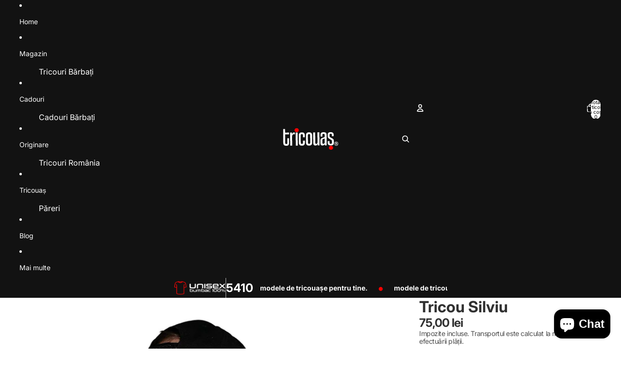

--- FILE ---
content_type: text/html; charset=utf-8
request_url: https://www.tricouas.ro/products/tricou-silviu
body_size: 84760
content:
<!doctype html>
<html
  
  lang="ro"
>
  <head><link
        rel="icon"
        type="image/png"
        href="//www.tricouas.ro/cdn/shop/files/profil.jpg?crop=center&height=32&v=1677053631&width=32"
      ><!-- Google Tag Manager -->
    <script async crossorigin fetchpriority="high" src="/cdn/shopifycloud/importmap-polyfill/es-modules-shim.2.4.0.js"></script>
<script>(function(w,d,s,l,i){w[l]=w[l]||[];w[l].push({'gtm.start':
    new Date().getTime(),event:'gtm.js'});var f=d.getElementsByTagName(s)[0],
    j=d.createElement(s),dl=l!='dataLayer'?'&l='+l:'';j.async=true;j.src=
    'https://www.googletagmanager.com/gtm.js?id='+i+dl;f.parentNode.insertBefore(j,f);
    })(window,document,'script','dataLayer','GTM-KG9P7CB');</script>
    <!-- End Google Tag Manager -->

    
    
      <link
        rel="expect"
        href="#MainContent"
        blocking="render"
        id="view-transition-render-blocker"
      >
    
<meta charset="utf-8">
<meta
  http-equiv="X-UA-Compatible"
  content="IE=edge"
>
<meta
  name="viewport"
  content="width=device-width,initial-scale=1"
>
<meta
  name="view-transition"
  content="same-origin"
>
<meta
  name="theme-color"
  content=""
>

<meta
  property="og:site_name"
  content="Tricouaș"
>
<meta
  property="og:url"
  content="https://www.tricouas.ro/products/tricou-silviu"
>
<meta
  property="og:title"
  content="Tricou Silviu"
>
<meta
  property="og:type"
  content="product"
>
<meta
  property="og:description"
  content="Acest tricou nu este pentru oricine! Tricou Silviu face parte din colecția&amp;nbsp;Tricouaș, colecție care se bucură să aibă clienți pretențioși, atenți la calitatea articolelor vestimentare purtate zilnic.Modelul acestui tricou este&amp;nbsp;Unisex, Regular fit, cu rib subțire si întărire la gât în spate.Materialul folosit pentru tricou este&amp;nbsp;bumbac 100%, 185 g/m².Având în vedere faptul că va fi&amp;nbsp;imprimat manual, durata unei comenzi este cuprinsă între 2-5 zile. Însă asta nu poate decât să ne facă&amp;nbsp;mai atenți cu fiecare tricou în parte!"
><meta
    property="og:image"
    content="http://www.tricouas.ro/cdn/shop/products/tricou-silviu.jpg?v=1644914246"
  >
  <meta
    property="og:image:secure_url"
    content="https://www.tricouas.ro/cdn/shop/products/tricou-silviu.jpg?v=1644914246"
  >
  <meta
    property="og:image:width"
    content="1440"
  >
  <meta
    property="og:image:height"
    content="2160"
  ><meta
    property="og:price:amount"
    content="75,00"
  >
  <meta
    property="og:price:currency"
    content="RON"
  ><meta
  name="twitter:card"
  content="summary_large_image"
>
<meta
  name="twitter:title"
  content="Tricou Silviu"
>
<meta
  name="twitter:description"
  content="Acest tricou nu este pentru oricine! Tricou Silviu face parte din colecția&amp;nbsp;Tricouaș, colecție care se bucură să aibă clienți pretențioși, atenți la calitatea articolelor vestimentare purtate zilnic.Modelul acestui tricou este&amp;nbsp;Unisex, Regular fit, cu rib subțire si întărire la gât în spate.Materialul folosit pentru tricou este&amp;nbsp;bumbac 100%, 185 g/m².Având în vedere faptul că va fi&amp;nbsp;imprimat manual, durata unei comenzi este cuprinsă între 2-5 zile. Însă asta nu poate decât să ne facă&amp;nbsp;mai atenți cu fiecare tricou în parte!"
>

<title>
  Tricou Silviu
 &ndash; Tricouaș</title>

<link
  rel="canonical"
  href="https://www.tricouas.ro/products/tricou-silviu"
>


  <meta
    name="description"
    content="Acest tricou nu este pentru oricine! Tricou Silviu face parte din colecția&amp;nbsp;Tricouaș, colecție care se bucură să aibă clienți pretențioși, atenți la calitatea articolelor vestimentare purtate zilnic.Modelul acestui tricou este&amp;nbsp;Unisex, Regular fit, cu rib subțire si întărire la gât în spate.Materialul folosit pentru tricou este&amp;nbsp;bumbac 100%, 185 g/m².Având în vedere faptul că va fi&amp;nbsp;imprimat manual, durata unei comenzi este cuprinsă între 2-5 zile. Însă asta nu poate decât să ne facă&amp;nbsp;mai atenți cu fiecare tricou în parte!"
  >

<link href="//www.tricouas.ro/cdn/shop/t/27/assets/overflow-list.css?v=101911674359793798601766079468" as="style" rel="preload">
<link href="//www.tricouas.ro/cdn/shop/t/27/assets/base.css?v=25630247329231457811766079427" rel="stylesheet" type="text/css" media="all" />

<link
    rel="preload"
    as="font"
    href="//www.tricouas.ro/cdn/fonts/inter/inter_n4.b2a3f24c19b4de56e8871f609e73ca7f6d2e2bb9.woff2"
    type="font/woff2"
    crossorigin
    fetchpriority="low"
  ><link
    rel="preload"
    as="font"
    href="//www.tricouas.ro/cdn/fonts/inter/inter_n5.d7101d5e168594dd06f56f290dd759fba5431d97.woff2"
    type="font/woff2"
    crossorigin
    fetchpriority="low"
  ><link
    rel="preload"
    as="font"
    href="//www.tricouas.ro/cdn/fonts/inter/inter_n7.02711e6b374660cfc7915d1afc1c204e633421e4.woff2"
    type="font/woff2"
    crossorigin
    fetchpriority="low"
  ><link
    rel="preload"
    as="font"
    href="//www.tricouas.ro/cdn/fonts/bricolage_grotesque/bricolagegrotesque_n7.de5675dd7a8e145fdc4cb2cfe67a16cb085528d0.woff2"
    type="font/woff2"
    crossorigin
    fetchpriority="low"
  >
<script type="importmap">
  {
    "imports": {
      "@theme/overflow-list": "//www.tricouas.ro/cdn/shop/t/27/assets/overflow-list.js?v=46858356770684902511766079468",
      "@theme/product-title": "//www.tricouas.ro/cdn/shop/t/27/assets/product-title-truncation.js?v=81744426891537421781766079478",
      "@theme/component": "//www.tricouas.ro/cdn/shop/t/27/assets/component.js?v=184240237101443119871766079434",
      "@theme/dialog": "//www.tricouas.ro/cdn/shop/t/27/assets/dialog.js?v=61774032287387761671766079435",
      "@theme/events": "//www.tricouas.ro/cdn/shop/t/27/assets/events.js?v=147926035229139604561766079437",
      "@theme/focus": "//www.tricouas.ro/cdn/shop/t/27/assets/focus.js?v=60436577539430446401766079439",
      "@theme/morph": "//www.tricouas.ro/cdn/shop/t/27/assets/morph.js?v=35457747882330740861766079467",
      "@theme/paginated-list": "//www.tricouas.ro/cdn/shop/t/27/assets/paginated-list.js?v=95298315036233333871766079470",
      "@theme/performance": "//www.tricouas.ro/cdn/shop/t/27/assets/performance.js?v=171015751390534793081766079470",
      "@theme/product-form": "//www.tricouas.ro/cdn/shop/t/27/assets/product-form.js?v=37993400097492174081766079474",
      "@theme/recently-viewed-products": "//www.tricouas.ro/cdn/shop/t/27/assets/recently-viewed-products.js?v=94729125001750262651766079481",
      "@theme/scrolling": "//www.tricouas.ro/cdn/shop/t/27/assets/scrolling.js?v=118005526288211533611766079483",
      "@theme/section-renderer": "//www.tricouas.ro/cdn/shop/t/27/assets/section-renderer.js?v=117273408521114569061766079485",
      "@theme/section-hydration": "//www.tricouas.ro/cdn/shop/t/27/assets/section-hydration.js?v=177651605160027701221766079484",
      "@theme/utilities": "//www.tricouas.ro/cdn/shop/t/27/assets/utilities.js?v=74252600229394689081766079488",
      "@theme/variant-picker": "//www.tricouas.ro/cdn/shop/t/27/assets/variant-picker.js?v=124079696159966615681766079489",
      "@theme/media-gallery": "//www.tricouas.ro/cdn/shop/t/27/assets/media-gallery.js?v=111441960308641931071766079466",
      "@theme/quick-add": "//www.tricouas.ro/cdn/shop/t/27/assets/quick-add.js?v=148903382353369979481766079480",
      "@theme/paginated-list-aspect-ratio": "//www.tricouas.ro/cdn/shop/t/27/assets/paginated-list-aspect-ratio.js?v=25254270272143792451766079469",
      "@theme/popover-polyfill": "//www.tricouas.ro/cdn/shop/t/27/assets/popover-polyfill.js?v=119029313658895111201766079471",
      "@theme/component-quantity-selector": "//www.tricouas.ro/cdn/shop/t/27/assets/component-quantity-selector.js?v=67906657287482036641766079433",
      "@theme/comparison-slider": "//www.tricouas.ro/cdn/shop/t/27/assets/comparison-slider.js?v=106705562947035711941766079431",
      "@theme/sticky-add-to-cart": "//www.tricouas.ro/cdn/shop/t/27/assets/sticky-add-to-cart.js?v=48956925339276737091766079487",
      "@theme/fly-to-cart": "//www.tricouas.ro/cdn/shop/t/27/assets/fly-to-cart.js?v=129971753673458693881766079439"
    }
  }
</script>

<script
  src="//www.tricouas.ro/cdn/shop/t/27/assets/view-transitions.js?v=7106414069516106341766079490"
  async
  
    blocking="render"
  
></script>

<link
  rel="modulepreload"
  href="//www.tricouas.ro/cdn/shop/t/27/assets/utilities.js?v=74252600229394689081766079488"
  fetchpriority="low"
>
<link
  rel="modulepreload"
  href="//www.tricouas.ro/cdn/shop/t/27/assets/component.js?v=184240237101443119871766079434"
  fetchpriority="low"
>
<link
  rel="modulepreload"
  href="//www.tricouas.ro/cdn/shop/t/27/assets/section-renderer.js?v=117273408521114569061766079485"
  fetchpriority="low"
>
<link
  rel="modulepreload"
  href="//www.tricouas.ro/cdn/shop/t/27/assets/section-hydration.js?v=177651605160027701221766079484"
  fetchpriority="low"
>
<link
  rel="modulepreload"
  href="//www.tricouas.ro/cdn/shop/t/27/assets/morph.js?v=35457747882330740861766079467"
  fetchpriority="low"
>



<link
  rel="modulepreload"
  href="//www.tricouas.ro/cdn/shop/t/27/assets/focus.js?v=60436577539430446401766079439"
  fetchpriority="low"
>
<link
  rel="modulepreload"
  href="//www.tricouas.ro/cdn/shop/t/27/assets/recently-viewed-products.js?v=94729125001750262651766079481"
  fetchpriority="low"
>
<link
  rel="modulepreload"
  href="//www.tricouas.ro/cdn/shop/t/27/assets/scrolling.js?v=118005526288211533611766079483"
  fetchpriority="low"
>
<link
  rel="modulepreload"
  href="//www.tricouas.ro/cdn/shop/t/27/assets/events.js?v=147926035229139604561766079437"
  fetchpriority="low"
>
<script
  src="//www.tricouas.ro/cdn/shop/t/27/assets/popover-polyfill.js?v=119029313658895111201766079471"
  type="module"
  fetchpriority="low"
></script>
<script
  src="//www.tricouas.ro/cdn/shop/t/27/assets/overflow-list.js?v=46858356770684902511766079468"
  type="module"
  fetchpriority="low"
></script>
<script
  src="//www.tricouas.ro/cdn/shop/t/27/assets/quick-add.js?v=148903382353369979481766079480"
  type="module"
  fetchpriority="low"
></script>

  <script
    src="//www.tricouas.ro/cdn/shop/t/27/assets/cart-discount.js?v=107077853990124422021766079428"
    type="module"
    fetchpriority="low"
  ></script>


<script
  src="//www.tricouas.ro/cdn/shop/t/27/assets/dialog.js?v=61774032287387761671766079435"
  type="module"
  fetchpriority="low"
></script>
<script
  src="//www.tricouas.ro/cdn/shop/t/27/assets/variant-picker.js?v=124079696159966615681766079489"
  type="module"
  fetchpriority="low"
></script>
<script
  src="//www.tricouas.ro/cdn/shop/t/27/assets/product-card.js?v=124402285637860180781766079473"
  type="module"
  fetchpriority="low"
></script>
<script
  src="//www.tricouas.ro/cdn/shop/t/27/assets/product-form.js?v=37993400097492174081766079474"
  type="module"
  fetchpriority="low"
></script>
<script
  src="//www.tricouas.ro/cdn/shop/t/27/assets/fly-to-cart.js?v=129971753673458693881766079439"
  type="module"
  fetchpriority="low"
></script>
<script
  src="//www.tricouas.ro/cdn/shop/t/27/assets/accordion-custom.js?v=99000499017714805851766079424"
  type="module"
  fetchpriority="low"
></script>
<script
  src="//www.tricouas.ro/cdn/shop/t/27/assets/disclosure-custom.js?v=168050880623268140331766079436"
  type="module"
  fetchpriority="low"
></script>
<script
  src="//www.tricouas.ro/cdn/shop/t/27/assets/media.js?v=37825095869491791421766079467"
  type="module"
  fetchpriority="low"
></script>
<script
  src="//www.tricouas.ro/cdn/shop/t/27/assets/product-price.js?v=117989390664188536191766079476"
  type="module"
  fetchpriority="low"
></script>
<script
  src="//www.tricouas.ro/cdn/shop/t/27/assets/product-sku.js?v=121804655373531320511766079478"
  type="module"
  fetchpriority="low"
></script>
<script
  src="//www.tricouas.ro/cdn/shop/t/27/assets/product-title-truncation.js?v=81744426891537421781766079478"
  type="module"
  fetchpriority="low"
></script>
<script
  src="//www.tricouas.ro/cdn/shop/t/27/assets/product-inventory.js?v=16343734458933704981766079476"
  type="module"
  fetchpriority="low"
></script>
<script
  src="//www.tricouas.ro/cdn/shop/t/27/assets/show-more.js?v=94563802205717136101766079485"
  type="module"
  fetchpriority="low"
></script>
<script
  src="//www.tricouas.ro/cdn/shop/t/27/assets/slideshow.js?v=40796646405849125981766079486"
  type="module"
  fetchpriority="low"
></script>
<script
  src="//www.tricouas.ro/cdn/shop/t/27/assets/layered-slideshow.js?v=30135417790894624731766079464"
  type="module"
  fetchpriority="low"
></script>
<script
  src="//www.tricouas.ro/cdn/shop/t/27/assets/anchored-popover.js?v=95953304814728754461766079425"
  type="module"
  fetchpriority="low"
></script>
<script
  src="//www.tricouas.ro/cdn/shop/t/27/assets/floating-panel.js?v=128677600744947036551766079438"
  type="module"
  fetchpriority="low"
></script>
<script
  src="//www.tricouas.ro/cdn/shop/t/27/assets/video-background.js?v=25237992823806706551766079490"
  type="module"
  fetchpriority="low"
></script>
<script
  src="//www.tricouas.ro/cdn/shop/t/27/assets/component-quantity-selector.js?v=67906657287482036641766079433"
  type="module"
  fetchpriority="low"
></script>
<script
  src="//www.tricouas.ro/cdn/shop/t/27/assets/media-gallery.js?v=111441960308641931071766079466"
  type="module"
  fetchpriority="low"
></script>
<script
  src="//www.tricouas.ro/cdn/shop/t/27/assets/rte-formatter.js?v=101420294193111439321766079482"
  type="module"
  fetchpriority="low"
></script>
<script
  src="//www.tricouas.ro/cdn/shop/t/27/assets/volume-pricing.js?v=15442793518842484731766079491"
  type="module"
  fetchpriority="low"
></script>
<script
  src="//www.tricouas.ro/cdn/shop/t/27/assets/price-per-item.js?v=144512917617120124431766079472"
  type="module"
  fetchpriority="low"
></script>
<script
  src="//www.tricouas.ro/cdn/shop/t/27/assets/volume-pricing-info.js?v=94479640769665442661766079491"
  type="module"
  fetchpriority="low"
></script>




  <script
    src="//www.tricouas.ro/cdn/shop/t/27/assets/fly-to-cart.js?v=129971753673458693881766079439"
    type="module"
    fetchpriority="low"
  ></script>
  <script
    src="//www.tricouas.ro/cdn/shop/t/27/assets/sticky-add-to-cart.js?v=48956925339276737091766079487"
    type="module"
    fetchpriority="low"
  ></script>
  <script type="module">
    import { RecentlyViewed } from '@theme/recently-viewed-products';
    RecentlyViewed.addProduct('7570067882228');
  </script>




<script
  src="//www.tricouas.ro/cdn/shop/t/27/assets/auto-close-details.js?v=58350291535404441581766079427"
  defer="defer"
></script>

<script>
  const Theme = {
    translations: {
      placeholder_image: `Imagine substituent`,
      added: `Adăugat`,
      recipient_form_fields_visible: `Câmpurile formularului pentru destinatar sunt acum vizibile`,
      recipient_form_fields_hidden: `Câmpurile formularului pentru destinatar sunt acum ascunse`,
      recipient_form_error: `A apărut o eroare la trimiterea formularului`,
      items_added_to_cart_one: `1 articol a fost adăugat în coș`,
      items_added_to_cart_other: `{{ count }} articole au fost adăugate în coș`,
    },
    routes: {
      cart_add_url: '/cart/add.js',
      cart_change_url: '/cart/change',
      cart_update_url: '/cart/update',
      cart_url: '/cart',
      predictive_search_url: '/search/suggest',
      search_url: '/search',
    },
    template: {
      name: 'product',
    },
  };
</script>
<style data-shopify>
@font-face {
  font-family: Inter;
  font-weight: 400;
  font-style: normal;
  font-display: swap;
  src: url("//www.tricouas.ro/cdn/fonts/inter/inter_n4.b2a3f24c19b4de56e8871f609e73ca7f6d2e2bb9.woff2") format("woff2"),
       url("//www.tricouas.ro/cdn/fonts/inter/inter_n4.af8052d517e0c9ffac7b814872cecc27ae1fa132.woff") format("woff");
}
@font-face {
  font-family: Inter;
  font-weight: 700;
  font-style: normal;
  font-display: swap;
  src: url("//www.tricouas.ro/cdn/fonts/inter/inter_n7.02711e6b374660cfc7915d1afc1c204e633421e4.woff2") format("woff2"),
       url("//www.tricouas.ro/cdn/fonts/inter/inter_n7.6dab87426f6b8813070abd79972ceaf2f8d3b012.woff") format("woff");
}
@font-face {
  font-family: Inter;
  font-weight: 400;
  font-style: italic;
  font-display: swap;
  src: url("//www.tricouas.ro/cdn/fonts/inter/inter_i4.feae1981dda792ab80d117249d9c7e0f1017e5b3.woff2") format("woff2"),
       url("//www.tricouas.ro/cdn/fonts/inter/inter_i4.62773b7113d5e5f02c71486623cf828884c85c6e.woff") format("woff");
}
@font-face {
  font-family: Inter;
  font-weight: 700;
  font-style: italic;
  font-display: swap;
  src: url("//www.tricouas.ro/cdn/fonts/inter/inter_i7.b377bcd4cc0f160622a22d638ae7e2cd9b86ea4c.woff2") format("woff2"),
       url("//www.tricouas.ro/cdn/fonts/inter/inter_i7.7c69a6a34e3bb44fcf6f975857e13b9a9b25beb4.woff") format("woff");
}
@font-face {
  font-family: Inter;
  font-weight: 500;
  font-style: normal;
  font-display: swap;
  src: url("//www.tricouas.ro/cdn/fonts/inter/inter_n5.d7101d5e168594dd06f56f290dd759fba5431d97.woff2") format("woff2"),
       url("//www.tricouas.ro/cdn/fonts/inter/inter_n5.5332a76bbd27da00474c136abb1ca3cbbf259068.woff") format("woff");
}
@font-face {
  font-family: Inter;
  font-weight: 500;
  font-style: italic;
  font-display: swap;
  src: url("//www.tricouas.ro/cdn/fonts/inter/inter_i5.4474f48e6ab2b1e01aa2b6d942dd27fa24f2d99f.woff2") format("woff2"),
       url("//www.tricouas.ro/cdn/fonts/inter/inter_i5.493dbd6ee8e49f4ad722ebb68d92f201af2c2f56.woff") format("woff");
}
@font-face {
  font-family: "Bricolage Grotesque";
  font-weight: 700;
  font-style: normal;
  font-display: swap;
  src: url("//www.tricouas.ro/cdn/fonts/bricolage_grotesque/bricolagegrotesque_n7.de5675dd7a8e145fdc4cb2cfe67a16cb085528d0.woff2") format("woff2"),
       url("//www.tricouas.ro/cdn/fonts/bricolage_grotesque/bricolagegrotesque_n7.d701b766b46c76aceb10c78473f491dff9b09e5e.woff") format("woff");
}


  :root {
    /* Page Layout */
    --sidebar-width: 25rem;
    --narrow-content-width: 36rem;
    --normal-content-width: 42rem;
    --wide-content-width: 46rem;
    --narrow-page-width: 90rem;
    --normal-page-width: 120rem;
    --wide-page-width: 150rem;

    /* Section Heights */
    --section-height-small: 15rem;
    --section-height-medium: 25rem;
    --section-height-large: 35rem;

    @media screen and (min-width: 40em) {
      --section-height-small: 40svh;
      --section-height-medium: 55svh;
      --section-height-large: 70svh;
    }

    @media screen and (min-width: 60em) {
      --section-height-small: 50svh;
      --section-height-medium: 65svh;
      --section-height-large: 80svh;
    }

    /* Letter spacing */
    --letter-spacing-sm: 0.06em;
    --letter-spacing-md: 0.13em;

    /* Font families */
    --font-body--family: Inter, sans-serif;
    --font-body--style: normal;
    --font-body--weight: 400;
    --font-subheading--family: Inter, sans-serif;
    --font-subheading--style: normal;
    --font-subheading--weight: 500;
    --font-heading--family: Inter, sans-serif;
    --font-heading--style: normal;
    --font-heading--weight: 700;
    --font-accent--family: "Bricolage Grotesque", sans-serif;
    --font-accent--style: normal;
    --font-accent--weight: 700;

    /* Margin sizes */
    --font-h1--spacing: 0.25em;
    --font-h2--spacing: 0.25em;
    --font-h3--spacing: 0.25em;
    --font-h4--spacing: 0.25em;
    --font-h5--spacing: 0.25em;
    --font-h6--spacing: 0.25em;
    --font-paragraph--spacing: 0.5em;

    /* Heading colors */
    --font-h1--color: var(--color-foreground-heading);
    --font-h2--color: var(--color-foreground-heading);
    --font-h3--color: var(--color-foreground-heading);
    --font-h4--color: var(--color-foreground-heading);
    --font-h5--color: var(--color-foreground-heading);
    --font-h6--color: var(--color-foreground-heading);

    /** Z-Index / Layering */
    --layer-section-background: -2;
    --layer-lowest: -1;
    --layer-base: 0;
    --layer-flat: 1;
    --layer-raised: 2;
    --layer-heightened: 4;
    --layer-sticky: 8;
    --layer-window-overlay: 10;
    --layer-header-menu: 12;
    --layer-overlay: 16;
    --layer-menu-drawer: 18;
    --layer-temporary: 20;

    /* Max-width / Measure */
    --max-width--body-normal: 32.5em;
    --max-width--body-narrow: 22.75em;

    --max-width--heading-normal: 32.5em;
    --max-width--heading-narrow: 19.5em;

    --max-width--display-normal: 13em;
    --max-width--display-narrow: 9.75em;
    --max-width--display-tight: 3.25em;

    /* Letter-spacing / Tracking */
    --letter-spacing--display-tight: -0.03em;
    --letter-spacing--display-normal: 0em;
    --letter-spacing--display-loose: 0.03em;

    --letter-spacing--heading-tight: -0.03em;
    --letter-spacing--heading-normal: 0em;
    --letter-spacing--heading-loose: 0.03em;

    --letter-spacing--body-tight: -0.03em;
    --letter-spacing--body-normal: 0em;
    --letter-spacing--body-loose: 0.03em;

    /* Line height / Leading */
    --line-height: 1;

    --line-height--display-tight: 1;
    --line-height--display-normal: 1.1;
    --line-height--display-loose: 1.2;

    --line-height--heading-tight: 1.15;
    --line-height--heading-normal: 1.25;
    --line-height--heading-loose: 1.35;

    --line-height--body-tight: 1.2;
    --line-height--body-normal: 1.4;
    --line-height--body-loose: 1.6;

    /* Typography presets */
    --font-size--paragraph: 0.875rem;--font-size--h1: clamp(2.25rem, 7.2vw, 4.5rem);--font-size--h2: 2.0rem;--font-size--h3: 1.5rem;--font-size--h4: 1.5rem;--font-size--h5: 0.875rem;--font-size--h6: 0.75rem;--font-paragraph--weight: 400;--font-paragraph--letter-spacing: var(--letter-spacing--body-normal);--font-paragraph--size: var(--font-size--paragraph);--font-paragraph--family: var(--font-body--family);--font-paragraph--style: var(--font-body--style);--font-paragraph--case: ;--font-paragraph--line-height: var(--line-height--body-loose);--font-h1--weight: var(--font-heading--weight);--font-h1--letter-spacing: var(--letter-spacing--heading-normal);--font-h1--size: var(--font-size--h1);--font-h1--family: var(--font-heading--family);--font-h1--style: var(--font-heading--style);--font-h1--case: none;--font-h1--line-height: var(--line-height--display-tight);--font-h2--weight: var(--font-heading--weight);--font-h2--letter-spacing: var(--letter-spacing--heading-normal);--font-h2--size: var(--font-size--h2);--font-h2--family: var(--font-heading--family);--font-h2--style: var(--font-heading--style);--font-h2--case: none;--font-h2--line-height: var(--line-height--display-loose);--font-h3--weight: var(--font-heading--weight);--font-h3--letter-spacing: var(--letter-spacing--heading-normal);--font-h3--size: var(--font-size--h3);--font-h3--family: var(--font-heading--family);--font-h3--style: var(--font-heading--style);--font-h3--case: none;--font-h3--line-height: var(--line-height--display-tight);--font-h4--weight: var(--font-heading--weight);--font-h4--letter-spacing: var(--letter-spacing--heading-normal);--font-h4--size: var(--font-size--h4);--font-h4--family: var(--font-heading--family);--font-h4--style: var(--font-heading--style);--font-h4--case: none;--font-h4--line-height: var(--line-height--display-tight);--font-h5--weight: var(--font-subheading--weight);--font-h5--letter-spacing: var(--letter-spacing--heading-normal);--font-h5--size: var(--font-size--h5);--font-h5--family: var(--font-subheading--family);--font-h5--style: var(--font-subheading--style);--font-h5--case: none;--font-h5--line-height: var(--line-height--display-loose);--font-h6--weight: var(--font-subheading--weight);--font-h6--letter-spacing: var(--letter-spacing--heading-normal);--font-h6--size: var(--font-size--h6);--font-h6--family: var(--font-subheading--family);--font-h6--style: var(--font-subheading--style);--font-h6--case: none;--font-h6--line-height: var(--line-height--display-loose);

    /* Hardcoded font sizes */
    --font-size--3xs: 0.625rem;
    --font-size--2xs: 0.75rem;
    --font-size--xs: 0.8125rem;
    --font-size--sm: 0.875rem;
    --font-size--md: 1rem;
    --font-size--lg: 1.125rem;
    --font-size--xl: 1.25rem;
    --font-size--2xl: 1.5rem;
    --font-size--3xl: 2rem;
    --font-size--4xl: 2.5rem;
    --font-size--5xl: 3rem;
    --font-size--6xl: 3.5rem;

    /* Menu font sizes */
    --menu-font-sm--size: 0.875rem;
    --menu-font-sm--line-height: calc(1.1 + 0.5 * min(16 / 14));
    --menu-font-md--size: 1rem;
    --menu-font-md--line-height: calc(1.1 + 0.5 * min(16 / 16));
    --menu-font-lg--size: 1.125rem;
    --menu-font-lg--line-height: calc(1.1 + 0.5 * min(16 / 18));
    --menu-font-xl--size: 1.25rem;
    --menu-font-xl--line-height: calc(1.1 + 0.5 * min(16 / 20));
    --menu-font-2xl--size: 1.75rem;
    --menu-font-2xl--line-height: calc(1.1 + 0.5 * min(16 / 28));

    /* Colors */
    --color-error: #8B0000;
    --color-success: #006400;
    --color-white: #FFFFFF;
    --color-white-rgb: 255 255 255;
    --color-black: #000000;
    --color-instock: #3ED660;
    --color-lowstock: #EE9441;
    --color-outofstock: #C8C8C8;

    /* Opacity */
    --opacity-5: 0.05;
    --opacity-8: 0.08;
    --opacity-10: 0.1;
    --opacity-15: 0.15;
    --opacity-20: 0.2;
    --opacity-25: 0.25;
    --opacity-30: 0.3;
    --opacity-40: 0.4;
    --opacity-50: 0.5;
    --opacity-60: 0.6;
    --opacity-70: 0.7;
    --opacity-80: 0.8;
    --opacity-85: 0.85;
    --opacity-90: 0.9;
    --opacity-subdued-text: var(--opacity-70);

    --shadow-button: 0 2px 3px rgb(0 0 0 / 20%);
    --gradient-image-overlay: linear-gradient(to top, rgb(0 0 0 / 0.5), transparent);

    /* Spacing */
    --margin-3xs: 0.125rem;
    --margin-2xs: 0.3rem;
    --margin-xs: 0.5rem;
    --margin-sm: 0.7rem;
    --margin-md: 0.8rem;
    --margin-lg: 1rem;
    --margin-xl: 1.25rem;
    --margin-2xl: 1.5rem;
    --margin-3xl: 1.75rem;
    --margin-4xl: 2rem;
    --margin-5xl: 3rem;
    --margin-6xl: 5rem;

    --scroll-margin: 50px;

    --padding-3xs: 0.125rem;
    --padding-2xs: 0.25rem;
    --padding-xs: 0.5rem;
    --padding-sm: 0.7rem;
    --padding-md: 0.8rem;
    --padding-lg: 1rem;
    --padding-xl: 1.25rem;
    --padding-2xl: 1.5rem;
    --padding-3xl: 1.75rem;
    --padding-4xl: 2rem;
    --padding-5xl: 3rem;
    --padding-6xl: 4rem;

    --gap-3xs: 0.125rem;
    --gap-2xs: 0.3rem;
    --gap-xs: 0.5rem;
    --gap-sm: 0.7rem;
    --gap-md: 0.9rem;
    --gap-lg: 1rem;
    --gap-xl: 1.25rem;
    --gap-2xl: 2rem;
    --gap-3xl: 3rem;

    --spacing-scale-sm: 0.6;
    --spacing-scale-md: 0.7;
    --spacing-scale-default: 1.0;

    /* Checkout buttons gap */
    --checkout-button-gap: 10px;

    /* Borders */
    --style-border-width: 1px;
    --style-border-radius-xs: 0.2rem;
    --style-border-radius-sm: 0.6rem;
    --style-border-radius-md: 0.8rem;
    --style-border-radius-50: 50%;
    --style-border-radius-lg: 1rem;
    --style-border-radius-pills: 40px;
    --style-border-radius-inputs: 4px;
    --style-border-radius-buttons-primary: 14px;
    --style-border-radius-buttons-secondary: 14px;
    --style-border-width-primary: 0px;
    --style-border-width-secondary: 0px;
    --style-border-width-inputs: 1px;
    --style-border-radius-popover: 14px;
    --style-border-popover: 1px none rgb(var(--color-border-rgb) / 50%);
    --style-border-drawer: 1px none rgb(var(--color-border-rgb) / 50%);
    --style-border-swatch-opacity: 10%;
    --style-border-swatch-width: 1px;
    --style-border-swatch-style: solid;

    /* Animation */
    --ease-out-cubic: cubic-bezier(0.33, 1, 0.68, 1);
    --ease-out-quad: cubic-bezier(0.32, 0.72, 0, 1);
    --animation-speed-fast: 0.0625s;
    --animation-speed: 0.125s;
    --animation-speed-slow: 0.2s;
    --animation-speed-medium: 0.15s;
    --animation-easing: ease-in-out;
    --animation-slideshow-easing: cubic-bezier(0.4, 0, 0.2, 1);
    --drawer-animation-speed: 0.2s;
    --animation-values-slow: var(--animation-speed-slow) var(--animation-easing);
    --animation-values: var(--animation-speed) var(--animation-easing);
    --animation-values-fast: var(--animation-speed-fast) var(--animation-easing);
    --animation-values-allow-discrete: var(--animation-speed) var(--animation-easing) allow-discrete;
    --animation-timing-hover: cubic-bezier(0.25, 0.46, 0.45, 0.94);
    --animation-timing-active: cubic-bezier(0.5, 0, 0.75, 0);
    --animation-timing-bounce: cubic-bezier(0.34, 1.56, 0.64, 1);
    --animation-timing-default: cubic-bezier(0, 0, 0.2, 1);
    --animation-timing-fade-in: cubic-bezier(0.16, 1, 0.3, 1);
    --animation-timing-fade-out: cubic-bezier(0.4, 0, 0.2, 1);

    /* View transitions */
    /* View transition old */
    --view-transition-old-main-content: var(--animation-speed) var(--animation-easing) both fadeOut;

    /* View transition new */
    --view-transition-new-main-content: var(--animation-speed) var(--animation-easing) both fadeIn, var(--animation-speed) var(--animation-easing) both slideInTopViewTransition;

    /* Focus */
    --focus-outline-width: 0.09375rem;
    --focus-outline-offset: 0.2em;

    /* Badges */
    --badge-blob-padding-block: 1px;
    --badge-blob-padding-inline: 12px 8px;
    --badge-rectangle-padding-block: 1px;
    --badge-rectangle-padding-inline: 6px;
    @media screen and (min-width: 750px) {
      --badge-blob-padding-block: 4px;
      --badge-blob-padding-inline: 16px 12px;
      --badge-rectangle-padding-block: 4px;
      --badge-rectangle-padding-inline: 10px;
    }

    /* Icons */
    --icon-size-2xs: 0.6rem;
    --icon-size-xs: 0.85rem;
    --icon-size-sm: 1.25rem;
    --icon-size-md: 1.375rem;
    --icon-size-lg: 1.5rem;
    --icon-stroke-width: 1.5px;

    /* Input */
    --input-email-min-width: 200px;
    --input-search-max-width: 650px;
    --input-padding-y: 0.8rem;
    --input-padding-x: 0.8rem;
    --input-padding: var(--input-padding-y) var(--input-padding-x);
    --input-box-shadow-width: var(--style-border-width-inputs);
    --input-box-shadow: 0 0 0 var(--input-box-shadow-width) var(--color-input-border);
    --input-box-shadow-focus: 0 0 0 calc(var(--input-box-shadow-width) + 0.5px) var(--color-input-border);
    --input-disabled-background-color: rgb(var(--color-foreground-rgb) / var(--opacity-10));
    --input-disabled-border-color: rgb(var(--color-foreground-rgb) / var(--opacity-5));
    --input-disabled-text-color: rgb(var(--color-foreground-rgb) / var(--opacity-50));
    --input-textarea-min-height: 55px;

    /* Button size */
    --button-size-sm: 30px;
    --button-size-md: 36px;
    --button-size: var(--minimum-touch-target);
    --button-padding-inline: 24px;
    --button-padding-block: 16px;

    /* Button font-family */
    --button-font-family-primary: var(--font-body--family);
    --button-font-family-secondary: var(--font-body--family);

    /* Button text case */
    --button-text-case: ;
    --button-text-case-primary: default;
    --button-text-case-secondary: default;

    /* Borders */
    --border-color: rgb(var(--color-border-rgb) / var(--opacity-50));
    --border-width-sm: 1px;
    --border-width-md: 2px;
    --border-width-lg: 5px;
    --border-radius-sm: 0.25rem;

    /* Drawers */
    --drawer-inline-padding: 25px;
    --drawer-menu-inline-padding: 2.5rem;
    --drawer-header-block-padding: 20px;
    --drawer-content-block-padding: 10px;
    --drawer-header-desktop-top: 0rem;
    --drawer-padding: calc(var(--padding-sm) + 7px);
    --drawer-height: 100dvh;
    --drawer-width: 95vw;
    --drawer-max-width: 500px;

    /* Variant Picker Swatches */
    --variant-picker-swatch-width-unitless: 34;
    --variant-picker-swatch-height-unitless: 34;
    --variant-picker-swatch-width: 34px;
    --variant-picker-swatch-height: 34px;
    --variant-picker-swatch-radius: 32px;
    --variant-picker-border-width: 1px;
    --variant-picker-border-style: solid;
    --variant-picker-border-opacity: 10%;

    /* Variant Picker Buttons */
    --variant-picker-button-radius: 14px;
    --variant-picker-button-border-width: 1px;

    /* Slideshow */
    --slideshow-controls-size: 3.5rem;
    --slideshow-controls-icon: 2rem;
    --peek-next-slide-size: 3rem;

    /* Utilities */
    --backdrop-opacity: 0.15;
    --backdrop-color-rgb: var(--color-shadow-rgb);
    --minimum-touch-target: 44px;
    --disabled-opacity: 0.5;
    --skeleton-opacity: 0.025;

    /* Shapes */
    --shape--circle: circle(50% at center);
    --shape--sunburst: polygon(100% 50%,94.62% 55.87%,98.3% 62.94%,91.57% 67.22%,93.3% 75%,85.7% 77.39%,85.36% 85.36%,77.39% 85.7%,75% 93.3%,67.22% 91.57%,62.94% 98.3%,55.87% 94.62%,50% 100%,44.13% 94.62%,37.06% 98.3%,32.78% 91.57%,25% 93.3%,22.61% 85.7%,14.64% 85.36%,14.3% 77.39%,6.7% 75%,8.43% 67.22%,1.7% 62.94%,5.38% 55.87%,0% 50%,5.38% 44.13%,1.7% 37.06%,8.43% 32.78%,6.7% 25%,14.3% 22.61%,14.64% 14.64%,22.61% 14.3%,25% 6.7%,32.78% 8.43%,37.06% 1.7%,44.13% 5.38%,50% 0%,55.87% 5.38%,62.94% 1.7%,67.22% 8.43%,75% 6.7%,77.39% 14.3%,85.36% 14.64%,85.7% 22.61%,93.3% 25%,91.57% 32.78%,98.3% 37.06%,94.62% 44.13%);
    --shape--diamond: polygon(50% 0%, 100% 50%, 50% 100%, 0% 50%);
    --shape--blob: polygon(85.349% 11.712%, 87.382% 13.587%, 89.228% 15.647%, 90.886% 17.862%, 92.359% 20.204%, 93.657% 22.647%, 94.795% 25.169%, 95.786% 27.752%, 96.645% 30.382%, 97.387% 33.048%, 98.025% 35.740%, 98.564% 38.454%, 99.007% 41.186%, 99.358% 43.931%, 99.622% 46.685%, 99.808% 49.446%, 99.926% 52.210%, 99.986% 54.977%, 99.999% 57.744%, 99.975% 60.511%, 99.923% 63.278%, 99.821% 66.043%, 99.671% 68.806%, 99.453% 71.565%, 99.145% 74.314%, 98.724% 77.049%, 98.164% 79.759%, 97.433% 82.427%, 96.495% 85.030%, 95.311% 87.529%, 93.841% 89.872%, 92.062% 91.988%, 89.972% 93.796%, 87.635% 95.273%, 85.135% 96.456%, 82.532% 97.393%, 79.864% 98.127%, 77.156% 98.695%, 74.424% 99.129%, 71.676% 99.452%, 68.918% 99.685%, 66.156% 99.844%, 63.390% 99.942%, 60.624% 99.990%, 57.856% 99.999%, 55.089% 99.978%, 52.323% 99.929%, 49.557% 99.847%, 46.792% 99.723%, 44.031% 99.549%, 41.273% 99.317%, 38.522% 99.017%, 35.781% 98.639%, 33.054% 98.170%, 30.347% 97.599%, 27.667% 96.911%, 25.024% 96.091%, 22.432% 95.123%, 19.907% 93.994%, 17.466% 92.690%, 15.126% 91.216%, 12.902% 89.569%, 10.808% 87.761%, 8.854% 85.803%, 7.053% 83.703%, 5.418% 81.471%, 3.962% 79.119%, 2.702% 76.656%, 1.656% 74.095%, 0.846% 71.450%, 0.294% 68.740%, 0.024% 65.987%, 0.050% 63.221%, 0.343% 60.471%, 0.858% 57.752%, 1.548% 55.073%, 2.370% 52.431%, 3.283% 49.819%, 4.253% 47.227%, 5.249% 44.646%, 6.244% 42.063%, 7.211% 39.471%, 8.124% 36.858%, 8.958% 34.220%, 9.711% 31.558%, 10.409% 28.880%, 11.083% 26.196%, 11.760% 23.513%, 12.474% 20.839%, 13.259% 18.186%, 14.156% 15.569%, 15.214% 13.012%, 16.485% 10.556%, 18.028% 8.261%, 19.883% 6.211%, 22.041% 4.484%, 24.440% 3.110%, 26.998% 2.057%, 29.651% 1.275%, 32.360% 0.714%, 35.101% 0.337%, 37.859% 0.110%, 40.624% 0.009%, 43.391% 0.016%, 46.156% 0.113%, 48.918% 0.289%, 51.674% 0.533%, 54.425% 0.837%, 57.166% 1.215%, 59.898% 1.654%, 62.618% 2.163%, 65.322% 2.750%, 68.006% 3.424%, 70.662% 4.197%, 73.284% 5.081%, 75.860% 6.091%, 78.376% 7.242%, 80.813% 8.551%, 83.148% 10.036%, 85.349% 11.712%);

    /* Buy buttons */
    --height-buy-buttons: calc(var(--padding-lg) * 2 + var(--icon-size-sm));

    /* Card image width and height variables */
    --card-width-small: 10rem;

    --height-small: 10rem;
    --height-medium: 11.5rem;
    --height-large: 13rem;
    --height-full: 100vh;

    @media screen and (min-width: 750px) {
      --height-small: 17.5rem;
      --height-medium: 21.25rem;
      --height-large: 25rem;
    }

    /* Modal */
    --modal-max-height: 65dvh;

    /* Card styles for search */
    --card-bg-hover: rgb(var(--color-foreground-rgb) / var(--opacity-5));
    --card-border-hover: rgb(var(--color-foreground-rgb) / var(--opacity-30));
    --card-border-focus: rgb(var(--color-foreground-rgb) / var(--opacity-10));

    /* Cart */
    --cart-primary-font-family: var(--font-body--family);
    --cart-primary-font-style: var(--font-body--style);
    --cart-primary-font-weight: var(--font-body--weight);
    --cart-secondary-font-family: var(--font-subheading--family);
    --cart-secondary-font-style: var(--font-subheading--style);
    --cart-secondary-font-weight: var(--font-subheading--weight);
  }
</style>
<style data-shopify>
  
    
      :root,
    
    
    
    .color-scheme-1 {
        --color-background: rgb(255 255 255 / 1.0);
        /* RGB values only to apply different opacities - Relative color values are not supported in iOS < 16.4 */
        --color-background-rgb: 255 255 255;
        --opacity-5-15: 0.05;
        --opacity-10-25: 0.1;
        --opacity-35-55: 0.35;
        --opacity-40-60: 0.4;
        --opacity-30-60: 0.3;
        --color-foreground: rgb(0 0 0 / 0.81);
        --color-foreground-rgb: 0 0 0;
        --color-foreground-heading: rgb(0 0 0 / 1.0);
        --color-foreground-heading-rgb: 0 0 0;
        --color-primary: rgb(0 0 0 / 0.81);
        --color-primary-rgb: 0 0 0;
        --color-primary-hover: rgb(0 0 0 / 1.0);
        --color-primary-hover-rgb: 0 0 0;
        --color-border: rgb(0 0 0 / 0.06);
        --color-border-rgb: 0 0 0;
        --color-shadow: rgb(0 0 0 / 1.0);
        --color-shadow-rgb: 0 0 0;
        --color-primary-button-text: rgb(255 255 255 / 1.0);
        --color-primary-button-background: rgb(0 0 0 / 1.0);
        --color-primary-button-border: rgb(0 0 0 / 1.0);
        --color-primary-button-hover-text: rgb(255 255 255 / 1.0);
        --color-primary-button-hover-background: rgb(51 51 51 / 1.0);
        --color-primary-button-hover-border: rgb(0 0 0 / 1.0);
        --color-secondary-button-text: rgb(0 0 0 / 1.0);
        --color-secondary-button-background: rgb(0 0 0 / 0.06);
        --color-secondary-button-border: rgb(0 0 0 / 0.06);
        --color-secondary-button-hover-text: rgb(255 255 255 / 1.0);
        --color-secondary-button-hover-background: rgb(51 51 51 / 1.0);
        --color-secondary-button-hover-border: rgb(51 51 51 / 1.0);
        --color-input-background: rgb(255 255 255 / 0.78);
        --color-input-text: rgb(51 51 51 / 1.0);
        --color-input-text-rgb: 51 51 51;
        --color-input-border: rgb(245 245 245 / 1.0);
        --color-input-hover-background: rgb(0 0 0 / 0.01);
        --color-variant-background: rgb(255 255 255 / 1.0);
        --color-variant-border: rgb(0 0 0 / 0.13);
        --color-variant-text: rgb(0 0 0 / 1.0);
        --color-variant-text-rgb: 0 0 0;
        --color-variant-hover-background: rgb(245 245 245 / 1.0);
        --color-variant-hover-text: rgb(0 0 0 / 1.0);
        --color-variant-hover-border: rgb(230 230 230 / 1.0);
        --color-selected-variant-background: rgb(0 0 0 / 1.0);
        --color-selected-variant-border: rgb(0 0 0 / 1.0);
        --color-selected-variant-text: rgb(255 255 255 / 1.0);
        --color-selected-variant-hover-background: rgb(26 26 26 / 1.0);
        --color-selected-variant-hover-text: rgb(255 255 255 / 1.0);
        --color-selected-variant-hover-border: rgb(26 26 26 / 1.0);

        --input-disabled-background-color: rgb(var(--color-foreground-rgb) / var(--opacity-10));
        --input-disabled-border-color: rgb(var(--color-foreground-rgb) / var(--opacity-5-15));
        --input-disabled-text-color: rgb(var(--color-foreground-rgb) / var(--opacity-50));
        --color-foreground-muted: rgb(var(--color-foreground-rgb) / var(--opacity-60));
        --font-h1--color: var(--color-foreground-heading);
        --font-h2--color: var(--color-foreground-heading);
        --font-h3--color: var(--color-foreground-heading);
        --font-h4--color: var(--color-foreground-heading);
        --font-h5--color: var(--color-foreground-heading);
        --font-h6--color: var(--color-foreground-heading);

        /* Shadows */
        
          --shadow-drawer: 0px 4px 20px rgb(var(--color-shadow-rgb) / var(--opacity-15));
        
        
          --shadow-blur: 20px;
          --shadow-popover: 0px 4px 20px rgb(var(--color-shadow-rgb) / var(--opacity-15));
        
      }
  
    
    
    
    .color-scheme-2 {
        --color-background: rgb(245 245 245 / 1.0);
        /* RGB values only to apply different opacities - Relative color values are not supported in iOS < 16.4 */
        --color-background-rgb: 245 245 245;
        --opacity-5-15: 0.05;
        --opacity-10-25: 0.1;
        --opacity-35-55: 0.35;
        --opacity-40-60: 0.4;
        --opacity-30-60: 0.3;
        --color-foreground: rgb(0 0 0 / 0.81);
        --color-foreground-rgb: 0 0 0;
        --color-foreground-heading: rgb(0 0 0 / 1.0);
        --color-foreground-heading-rgb: 0 0 0;
        --color-primary: rgb(0 0 0 / 0.81);
        --color-primary-rgb: 0 0 0;
        --color-primary-hover: rgb(0 0 0 / 1.0);
        --color-primary-hover-rgb: 0 0 0;
        --color-border: rgb(0 0 0 / 0.81);
        --color-border-rgb: 0 0 0;
        --color-shadow: rgb(0 0 0 / 1.0);
        --color-shadow-rgb: 0 0 0;
        --color-primary-button-text: rgb(255 255 255 / 1.0);
        --color-primary-button-background: rgb(0 0 0 / 1.0);
        --color-primary-button-border: rgb(0 0 0 / 1.0);
        --color-primary-button-hover-text: rgb(255 255 255 / 1.0);
        --color-primary-button-hover-background: rgb(51 51 51 / 1.0);
        --color-primary-button-hover-border: rgb(51 51 51 / 1.0);
        --color-secondary-button-text: rgb(0 0 0 / 1.0);
        --color-secondary-button-background: rgb(255 255 255 / 0.69);
        --color-secondary-button-border: rgb(255 255 255 / 0.69);
        --color-secondary-button-hover-text: rgb(0 0 0 / 1.0);
        --color-secondary-button-hover-background: rgb(255 255 255 / 1.0);
        --color-secondary-button-hover-border: rgb(255 255 255 / 1.0);
        --color-input-background: rgb(0 0 0 / 0.0);
        --color-input-text: rgb(0 0 0 / 0.53);
        --color-input-text-rgb: 0 0 0;
        --color-input-border: rgb(0 0 0 / 0.13);
        --color-input-hover-background: rgb(255 255 255 / 0.36);
        --color-variant-background: rgb(255 255 255 / 1.0);
        --color-variant-border: rgb(230 230 230 / 1.0);
        --color-variant-text: rgb(0 0 0 / 1.0);
        --color-variant-text-rgb: 0 0 0;
        --color-variant-hover-background: rgb(245 245 245 / 1.0);
        --color-variant-hover-text: rgb(0 0 0 / 1.0);
        --color-variant-hover-border: rgb(230 230 230 / 1.0);
        --color-selected-variant-background: rgb(0 0 0 / 1.0);
        --color-selected-variant-border: rgb(0 0 0 / 1.0);
        --color-selected-variant-text: rgb(255 255 255 / 1.0);
        --color-selected-variant-hover-background: rgb(26 26 26 / 1.0);
        --color-selected-variant-hover-text: rgb(255 255 255 / 1.0);
        --color-selected-variant-hover-border: rgb(26 26 26 / 1.0);

        --input-disabled-background-color: rgb(var(--color-foreground-rgb) / var(--opacity-10));
        --input-disabled-border-color: rgb(var(--color-foreground-rgb) / var(--opacity-5-15));
        --input-disabled-text-color: rgb(var(--color-foreground-rgb) / var(--opacity-50));
        --color-foreground-muted: rgb(var(--color-foreground-rgb) / var(--opacity-60));
        --font-h1--color: var(--color-foreground-heading);
        --font-h2--color: var(--color-foreground-heading);
        --font-h3--color: var(--color-foreground-heading);
        --font-h4--color: var(--color-foreground-heading);
        --font-h5--color: var(--color-foreground-heading);
        --font-h6--color: var(--color-foreground-heading);

        /* Shadows */
        
          --shadow-drawer: 0px 4px 20px rgb(var(--color-shadow-rgb) / var(--opacity-15));
        
        
          --shadow-blur: 20px;
          --shadow-popover: 0px 4px 20px rgb(var(--color-shadow-rgb) / var(--opacity-15));
        
      }
  
    
    
    
    .color-scheme-3 {
        --color-background: rgb(238 241 234 / 1.0);
        /* RGB values only to apply different opacities - Relative color values are not supported in iOS < 16.4 */
        --color-background-rgb: 238 241 234;
        --opacity-5-15: 0.05;
        --opacity-10-25: 0.1;
        --opacity-35-55: 0.35;
        --opacity-40-60: 0.4;
        --opacity-30-60: 0.3;
        --color-foreground: rgb(0 0 0 / 0.81);
        --color-foreground-rgb: 0 0 0;
        --color-foreground-heading: rgb(0 0 0 / 1.0);
        --color-foreground-heading-rgb: 0 0 0;
        --color-primary: rgb(0 0 0 / 0.81);
        --color-primary-rgb: 0 0 0;
        --color-primary-hover: rgb(0 0 0 / 1.0);
        --color-primary-hover-rgb: 0 0 0;
        --color-border: rgb(0 0 0 / 0.81);
        --color-border-rgb: 0 0 0;
        --color-shadow: rgb(0 0 0 / 1.0);
        --color-shadow-rgb: 0 0 0;
        --color-primary-button-text: rgb(255 255 255 / 1.0);
        --color-primary-button-background: rgb(0 0 0 / 1.0);
        --color-primary-button-border: rgb(0 0 0 / 1.0);
        --color-primary-button-hover-text: rgb(255 255 255 / 1.0);
        --color-primary-button-hover-background: rgb(51 51 51 / 1.0);
        --color-primary-button-hover-border: rgb(51 51 51 / 1.0);
        --color-secondary-button-text: rgb(0 0 0 / 1.0);
        --color-secondary-button-background: rgb(255 255 255 / 0.69);
        --color-secondary-button-border: rgb(255 255 255 / 0.69);
        --color-secondary-button-hover-text: rgb(0 0 0 / 1.0);
        --color-secondary-button-hover-background: rgb(255 255 255 / 1.0);
        --color-secondary-button-hover-border: rgb(255 255 255 / 1.0);
        --color-input-background: rgb(0 0 0 / 0.0);
        --color-input-text: rgb(0 0 0 / 0.81);
        --color-input-text-rgb: 0 0 0;
        --color-input-border: rgb(0 0 0 / 0.81);
        --color-input-hover-background: rgb(255 255 255 / 0.36);
        --color-variant-background: rgb(255 255 255 / 1.0);
        --color-variant-border: rgb(230 230 230 / 1.0);
        --color-variant-text: rgb(0 0 0 / 1.0);
        --color-variant-text-rgb: 0 0 0;
        --color-variant-hover-background: rgb(245 245 245 / 1.0);
        --color-variant-hover-text: rgb(0 0 0 / 1.0);
        --color-variant-hover-border: rgb(230 230 230 / 1.0);
        --color-selected-variant-background: rgb(0 0 0 / 1.0);
        --color-selected-variant-border: rgb(0 0 0 / 1.0);
        --color-selected-variant-text: rgb(255 255 255 / 1.0);
        --color-selected-variant-hover-background: rgb(26 26 26 / 1.0);
        --color-selected-variant-hover-text: rgb(255 255 255 / 1.0);
        --color-selected-variant-hover-border: rgb(26 26 26 / 1.0);

        --input-disabled-background-color: rgb(var(--color-foreground-rgb) / var(--opacity-10));
        --input-disabled-border-color: rgb(var(--color-foreground-rgb) / var(--opacity-5-15));
        --input-disabled-text-color: rgb(var(--color-foreground-rgb) / var(--opacity-50));
        --color-foreground-muted: rgb(var(--color-foreground-rgb) / var(--opacity-60));
        --font-h1--color: var(--color-foreground-heading);
        --font-h2--color: var(--color-foreground-heading);
        --font-h3--color: var(--color-foreground-heading);
        --font-h4--color: var(--color-foreground-heading);
        --font-h5--color: var(--color-foreground-heading);
        --font-h6--color: var(--color-foreground-heading);

        /* Shadows */
        
          --shadow-drawer: 0px 4px 20px rgb(var(--color-shadow-rgb) / var(--opacity-15));
        
        
          --shadow-blur: 20px;
          --shadow-popover: 0px 4px 20px rgb(var(--color-shadow-rgb) / var(--opacity-15));
        
      }
  
    
    
    
    .color-scheme-4 {
        --color-background: rgb(207 27 27 / 1.0);
        /* RGB values only to apply different opacities - Relative color values are not supported in iOS < 16.4 */
        --color-background-rgb: 207 27 27;
        --opacity-5-15: 0.05;
        --opacity-10-25: 0.1;
        --opacity-35-55: 0.35;
        --opacity-40-60: 0.4;
        --opacity-30-60: 0.3;
        --color-foreground: rgb(255 255 255 / 1.0);
        --color-foreground-rgb: 255 255 255;
        --color-foreground-heading: rgb(0 0 0 / 1.0);
        --color-foreground-heading-rgb: 0 0 0;
        --color-primary: rgb(0 0 0 / 0.81);
        --color-primary-rgb: 0 0 0;
        --color-primary-hover: rgb(0 0 0 / 1.0);
        --color-primary-hover-rgb: 0 0 0;
        --color-border: rgb(29 54 134 / 0.5);
        --color-border-rgb: 29 54 134;
        --color-shadow: rgb(0 0 0 / 1.0);
        --color-shadow-rgb: 0 0 0;
        --color-primary-button-text: rgb(255 255 255 / 1.0);
        --color-primary-button-background: rgb(0 0 0 / 1.0);
        --color-primary-button-border: rgb(29 54 134 / 1.0);
        --color-primary-button-hover-text: rgb(255 255 255 / 1.0);
        --color-primary-button-hover-background: rgb(51 51 51 / 1.0);
        --color-primary-button-hover-border: rgb(0 0 0 / 1.0);
        --color-secondary-button-text: rgb(0 0 0 / 1.0);
        --color-secondary-button-background: rgb(255 255 255 / 0.69);
        --color-secondary-button-border: rgb(0 0 0 / 0.81);
        --color-secondary-button-hover-text: rgb(0 0 0 / 1.0);
        --color-secondary-button-hover-background: rgb(255 255 255 / 1.0);
        --color-secondary-button-hover-border: rgb(255 255 255 / 1.0);
        --color-input-background: rgb(0 0 0 / 0.0);
        --color-input-text: rgb(0 0 0 / 0.81);
        --color-input-text-rgb: 0 0 0;
        --color-input-border: rgb(0 0 0 / 0.81);
        --color-input-hover-background: rgb(255 255 255 / 0.36);
        --color-variant-background: rgb(255 255 255 / 1.0);
        --color-variant-border: rgb(230 230 230 / 1.0);
        --color-variant-text: rgb(0 0 0 / 1.0);
        --color-variant-text-rgb: 0 0 0;
        --color-variant-hover-background: rgb(245 245 245 / 1.0);
        --color-variant-hover-text: rgb(0 0 0 / 1.0);
        --color-variant-hover-border: rgb(230 230 230 / 1.0);
        --color-selected-variant-background: rgb(0 0 0 / 1.0);
        --color-selected-variant-border: rgb(0 0 0 / 1.0);
        --color-selected-variant-text: rgb(255 255 255 / 1.0);
        --color-selected-variant-hover-background: rgb(26 26 26 / 1.0);
        --color-selected-variant-hover-text: rgb(255 255 255 / 1.0);
        --color-selected-variant-hover-border: rgb(26 26 26 / 1.0);

        --input-disabled-background-color: rgb(var(--color-foreground-rgb) / var(--opacity-10));
        --input-disabled-border-color: rgb(var(--color-foreground-rgb) / var(--opacity-5-15));
        --input-disabled-text-color: rgb(var(--color-foreground-rgb) / var(--opacity-50));
        --color-foreground-muted: rgb(var(--color-foreground-rgb) / var(--opacity-60));
        --font-h1--color: var(--color-foreground-heading);
        --font-h2--color: var(--color-foreground-heading);
        --font-h3--color: var(--color-foreground-heading);
        --font-h4--color: var(--color-foreground-heading);
        --font-h5--color: var(--color-foreground-heading);
        --font-h6--color: var(--color-foreground-heading);

        /* Shadows */
        
          --shadow-drawer: 0px 4px 20px rgb(var(--color-shadow-rgb) / var(--opacity-15));
        
        
          --shadow-blur: 20px;
          --shadow-popover: 0px 4px 20px rgb(var(--color-shadow-rgb) / var(--opacity-15));
        
      }
  
    
    
    
    .color-scheme-5 {
        --color-background: rgb(18 18 18 / 1.0);
        /* RGB values only to apply different opacities - Relative color values are not supported in iOS < 16.4 */
        --color-background-rgb: 18 18 18;
        --opacity-5-15: 0.15;
        --opacity-10-25: 0.25;
        --opacity-35-55: 0.55;
        --opacity-40-60: 0.6;
        --opacity-30-60: 0.6;
        --color-foreground: rgb(255 255 255 / 1.0);
        --color-foreground-rgb: 255 255 255;
        --color-foreground-heading: rgb(255 255 255 / 1.0);
        --color-foreground-heading-rgb: 255 255 255;
        --color-primary: rgb(255 255 255 / 1.0);
        --color-primary-rgb: 255 255 255;
        --color-primary-hover: rgb(255 255 255 / 0.69);
        --color-primary-hover-rgb: 255 255 255;
        --color-border: rgb(255 255 255 / 0.69);
        --color-border-rgb: 255 255 255;
        --color-shadow: rgb(0 0 0 / 1.0);
        --color-shadow-rgb: 0 0 0;
        --color-primary-button-text: rgb(0 0 0 / 1.0);
        --color-primary-button-background: rgb(255 255 255 / 1.0);
        --color-primary-button-border: rgb(255 255 255 / 1.0);
        --color-primary-button-hover-text: rgb(255 255 255 / 1.0);
        --color-primary-button-hover-background: rgb(0 0 0 / 1.0);
        --color-primary-button-hover-border: rgb(0 0 0 / 1.0);
        --color-secondary-button-text: rgb(0 0 0 / 1.0);
        --color-secondary-button-background: rgb(255 255 255 / 0.69);
        --color-secondary-button-border: rgb(255 255 255 / 0.69);
        --color-secondary-button-hover-text: rgb(0 0 0 / 1.0);
        --color-secondary-button-hover-background: rgb(255 255 255 / 1.0);
        --color-secondary-button-hover-border: rgb(255 255 255 / 1.0);
        --color-input-background: rgb(18 18 18 / 1.0);
        --color-input-text: rgb(255 255 255 / 0.93);
        --color-input-text-rgb: 255 255 255;
        --color-input-border: rgb(255 255 255 / 0.69);
        --color-input-hover-background: rgb(255 255 255 / 0.04);
        --color-variant-background: rgb(255 255 255 / 1.0);
        --color-variant-border: rgb(230 230 230 / 1.0);
        --color-variant-text: rgb(0 0 0 / 1.0);
        --color-variant-text-rgb: 0 0 0;
        --color-variant-hover-background: rgb(245 245 245 / 1.0);
        --color-variant-hover-text: rgb(0 0 0 / 1.0);
        --color-variant-hover-border: rgb(230 230 230 / 1.0);
        --color-selected-variant-background: rgb(0 0 0 / 1.0);
        --color-selected-variant-border: rgb(0 0 0 / 1.0);
        --color-selected-variant-text: rgb(255 255 255 / 1.0);
        --color-selected-variant-hover-background: rgb(26 26 26 / 1.0);
        --color-selected-variant-hover-text: rgb(255 255 255 / 1.0);
        --color-selected-variant-hover-border: rgb(26 26 26 / 1.0);

        --input-disabled-background-color: rgb(var(--color-foreground-rgb) / var(--opacity-10));
        --input-disabled-border-color: rgb(var(--color-foreground-rgb) / var(--opacity-5-15));
        --input-disabled-text-color: rgb(var(--color-foreground-rgb) / var(--opacity-50));
        --color-foreground-muted: rgb(var(--color-foreground-rgb) / var(--opacity-60));
        --font-h1--color: var(--color-foreground-heading);
        --font-h2--color: var(--color-foreground-heading);
        --font-h3--color: var(--color-foreground-heading);
        --font-h4--color: var(--color-foreground-heading);
        --font-h5--color: var(--color-foreground-heading);
        --font-h6--color: var(--color-foreground-heading);

        /* Shadows */
        
          --shadow-drawer: 0px 4px 20px rgb(var(--color-shadow-rgb) / var(--opacity-15));
        
        
          --shadow-blur: 20px;
          --shadow-popover: 0px 4px 20px rgb(var(--color-shadow-rgb) / var(--opacity-15));
        
      }
  
    
    
    
    .color-scheme-6 {
        --color-background: rgb(0 0 0 / 0.0);
        /* RGB values only to apply different opacities - Relative color values are not supported in iOS < 16.4 */
        --color-background-rgb: 0 0 0;
        --opacity-5-15: 0.15;
        --opacity-10-25: 0.25;
        --opacity-35-55: 0.55;
        --opacity-40-60: 0.6;
        --opacity-30-60: 0.6;
        --color-foreground: rgb(255 255 255 / 1.0);
        --color-foreground-rgb: 255 255 255;
        --color-foreground-heading: rgb(255 255 255 / 1.0);
        --color-foreground-heading-rgb: 255 255 255;
        --color-primary: rgb(255 255 255 / 1.0);
        --color-primary-rgb: 255 255 255;
        --color-primary-hover: rgb(255 255 255 / 0.69);
        --color-primary-hover-rgb: 255 255 255;
        --color-border: rgb(230 230 230 / 1.0);
        --color-border-rgb: 230 230 230;
        --color-shadow: rgb(0 0 0 / 1.0);
        --color-shadow-rgb: 0 0 0;
        --color-primary-button-text: rgb(0 0 0 / 1.0);
        --color-primary-button-background: rgb(255 255 255 / 1.0);
        --color-primary-button-border: rgb(255 255 255 / 1.0);
        --color-primary-button-hover-text: rgb(255 255 255 / 1.0);
        --color-primary-button-hover-background: rgb(0 0 0 / 1.0);
        --color-primary-button-hover-border: rgb(0 0 0 / 1.0);
        --color-secondary-button-text: rgb(0 0 0 / 1.0);
        --color-secondary-button-background: rgb(255 255 255 / 0.69);
        --color-secondary-button-border: rgb(255 255 255 / 0.69);
        --color-secondary-button-hover-text: rgb(0 0 0 / 1.0);
        --color-secondary-button-hover-background: rgb(255 255 255 / 1.0);
        --color-secondary-button-hover-border: rgb(255 255 255 / 1.0);
        --color-input-background: rgb(255 255 255 / 1.0);
        --color-input-text: rgb(0 0 0 / 0.53);
        --color-input-text-rgb: 0 0 0;
        --color-input-border: rgb(0 0 0 / 0.13);
        --color-input-hover-background: rgb(250 250 250 / 1.0);
        --color-variant-background: rgb(255 255 255 / 1.0);
        --color-variant-border: rgb(230 230 230 / 1.0);
        --color-variant-text: rgb(0 0 0 / 1.0);
        --color-variant-text-rgb: 0 0 0;
        --color-variant-hover-background: rgb(245 245 245 / 1.0);
        --color-variant-hover-text: rgb(0 0 0 / 1.0);
        --color-variant-hover-border: rgb(230 230 230 / 1.0);
        --color-selected-variant-background: rgb(0 0 0 / 1.0);
        --color-selected-variant-border: rgb(0 0 0 / 1.0);
        --color-selected-variant-text: rgb(255 255 255 / 1.0);
        --color-selected-variant-hover-background: rgb(26 26 26 / 1.0);
        --color-selected-variant-hover-text: rgb(255 255 255 / 1.0);
        --color-selected-variant-hover-border: rgb(26 26 26 / 1.0);

        --input-disabled-background-color: rgb(var(--color-foreground-rgb) / var(--opacity-10));
        --input-disabled-border-color: rgb(var(--color-foreground-rgb) / var(--opacity-5-15));
        --input-disabled-text-color: rgb(var(--color-foreground-rgb) / var(--opacity-50));
        --color-foreground-muted: rgb(var(--color-foreground-rgb) / var(--opacity-60));
        --font-h1--color: var(--color-foreground-heading);
        --font-h2--color: var(--color-foreground-heading);
        --font-h3--color: var(--color-foreground-heading);
        --font-h4--color: var(--color-foreground-heading);
        --font-h5--color: var(--color-foreground-heading);
        --font-h6--color: var(--color-foreground-heading);

        /* Shadows */
        
          --shadow-drawer: 0px 4px 20px rgb(var(--color-shadow-rgb) / var(--opacity-15));
        
        
          --shadow-blur: 20px;
          --shadow-popover: 0px 4px 20px rgb(var(--color-shadow-rgb) / var(--opacity-15));
        
      }
  
    
    
    
    .color-scheme-58084d4c-a86e-4d0a-855e-a0966e5043f7 {
        --color-background: rgb(0 0 0 / 0.0);
        /* RGB values only to apply different opacities - Relative color values are not supported in iOS < 16.4 */
        --color-background-rgb: 0 0 0;
        --opacity-5-15: 0.15;
        --opacity-10-25: 0.25;
        --opacity-35-55: 0.55;
        --opacity-40-60: 0.6;
        --opacity-30-60: 0.6;
        --color-foreground: rgb(0 0 0 / 1.0);
        --color-foreground-rgb: 0 0 0;
        --color-foreground-heading: rgb(0 0 0 / 1.0);
        --color-foreground-heading-rgb: 0 0 0;
        --color-primary: rgb(0 0 0 / 1.0);
        --color-primary-rgb: 0 0 0;
        --color-primary-hover: rgb(0 0 0 / 0.53);
        --color-primary-hover-rgb: 0 0 0;
        --color-border: rgb(230 230 230 / 1.0);
        --color-border-rgb: 230 230 230;
        --color-shadow: rgb(0 0 0 / 1.0);
        --color-shadow-rgb: 0 0 0;
        --color-primary-button-text: rgb(255 255 255 / 1.0);
        --color-primary-button-background: rgb(0 0 0 / 1.0);
        --color-primary-button-border: rgb(0 0 0 / 1.0);
        --color-primary-button-hover-text: rgb(255 255 255 / 1.0);
        --color-primary-button-hover-background: rgb(51 51 51 / 1.0);
        --color-primary-button-hover-border: rgb(51 51 51 / 1.0);
        --color-secondary-button-text: rgb(0 0 0 / 1.0);
        --color-secondary-button-background: rgb(0 0 0 / 0.06);
        --color-secondary-button-border: rgb(0 0 0 / 1.0);
        --color-secondary-button-hover-text: rgb(0 0 0 / 1.0);
        --color-secondary-button-hover-background: rgb(255 255 255 / 1.0);
        --color-secondary-button-hover-border: rgb(255 255 255 / 1.0);
        --color-input-background: rgb(255 255 255 / 1.0);
        --color-input-text: rgb(0 0 0 / 0.53);
        --color-input-text-rgb: 0 0 0;
        --color-input-border: rgb(0 0 0 / 0.13);
        --color-input-hover-background: rgb(250 250 250 / 1.0);
        --color-variant-background: rgb(255 255 255 / 1.0);
        --color-variant-border: rgb(230 230 230 / 1.0);
        --color-variant-text: rgb(0 0 0 / 1.0);
        --color-variant-text-rgb: 0 0 0;
        --color-variant-hover-background: rgb(245 245 245 / 1.0);
        --color-variant-hover-text: rgb(0 0 0 / 1.0);
        --color-variant-hover-border: rgb(230 230 230 / 1.0);
        --color-selected-variant-background: rgb(0 0 0 / 1.0);
        --color-selected-variant-border: rgb(0 0 0 / 1.0);
        --color-selected-variant-text: rgb(255 255 255 / 1.0);
        --color-selected-variant-hover-background: rgb(26 26 26 / 1.0);
        --color-selected-variant-hover-text: rgb(255 255 255 / 1.0);
        --color-selected-variant-hover-border: rgb(26 26 26 / 1.0);

        --input-disabled-background-color: rgb(var(--color-foreground-rgb) / var(--opacity-10));
        --input-disabled-border-color: rgb(var(--color-foreground-rgb) / var(--opacity-5-15));
        --input-disabled-text-color: rgb(var(--color-foreground-rgb) / var(--opacity-50));
        --color-foreground-muted: rgb(var(--color-foreground-rgb) / var(--opacity-60));
        --font-h1--color: var(--color-foreground-heading);
        --font-h2--color: var(--color-foreground-heading);
        --font-h3--color: var(--color-foreground-heading);
        --font-h4--color: var(--color-foreground-heading);
        --font-h5--color: var(--color-foreground-heading);
        --font-h6--color: var(--color-foreground-heading);

        /* Shadows */
        
          --shadow-drawer: 0px 4px 20px rgb(var(--color-shadow-rgb) / var(--opacity-15));
        
        
          --shadow-blur: 20px;
          --shadow-popover: 0px 4px 20px rgb(var(--color-shadow-rgb) / var(--opacity-15));
        
      }
  

  body, .color-scheme-1, .color-scheme-2, .color-scheme-3, .color-scheme-4, .color-scheme-5, .color-scheme-6, .color-scheme-58084d4c-a86e-4d0a-855e-a0966e5043f7 {
    color: var(--color-foreground);
    background-color: var(--color-background);
  }
</style>


    <script>window.performance && window.performance.mark && window.performance.mark('shopify.content_for_header.start');</script><meta name="google-site-verification" content="rPLX5Tn0hYOs6fnKReKfGYFXJjEJ6hXFxphnrR8aGSQ">
<meta name="google-site-verification" content="MooWPGZfdGAKqlthxByHr5ARek1BBPKQsR09E-A-mUo">
<meta name="facebook-domain-verification" content="p0bzzzry879i0iafrqalr8lrfh5aur">
<meta id="shopify-digital-wallet" name="shopify-digital-wallet" content="/62841815284/digital_wallets/dialog">
<link rel="alternate" type="application/json+oembed" href="https://www.tricouas.ro/products/tricou-silviu.oembed">
<script async="async" src="/checkouts/internal/preloads.js?locale=ro-RO"></script>
<script id="shopify-features" type="application/json">{"accessToken":"6dbab952292d1e0bda5e6244d346f5a1","betas":["rich-media-storefront-analytics"],"domain":"www.tricouas.ro","predictiveSearch":true,"shopId":62841815284,"locale":"ro"}</script>
<script>var Shopify = Shopify || {};
Shopify.shop = "morontee.myshopify.com";
Shopify.locale = "ro";
Shopify.currency = {"active":"RON","rate":"1.0"};
Shopify.country = "RO";
Shopify.theme = {"name":"Tricouaș","id":190514921807,"schema_name":"Horizon","schema_version":"3.2.1","theme_store_id":2481,"role":"main"};
Shopify.theme.handle = "null";
Shopify.theme.style = {"id":null,"handle":null};
Shopify.cdnHost = "www.tricouas.ro/cdn";
Shopify.routes = Shopify.routes || {};
Shopify.routes.root = "/";</script>
<script type="module">!function(o){(o.Shopify=o.Shopify||{}).modules=!0}(window);</script>
<script>!function(o){function n(){var o=[];function n(){o.push(Array.prototype.slice.apply(arguments))}return n.q=o,n}var t=o.Shopify=o.Shopify||{};t.loadFeatures=n(),t.autoloadFeatures=n()}(window);</script>
<script id="shop-js-analytics" type="application/json">{"pageType":"product"}</script>
<script defer="defer" async type="module" src="//www.tricouas.ro/cdn/shopifycloud/shop-js/modules/v2/client.init-shop-cart-sync_CG-L-Qzi.en.esm.js"></script>
<script defer="defer" async type="module" src="//www.tricouas.ro/cdn/shopifycloud/shop-js/modules/v2/chunk.common_B8yXDTDb.esm.js"></script>
<script type="module">
  await import("//www.tricouas.ro/cdn/shopifycloud/shop-js/modules/v2/client.init-shop-cart-sync_CG-L-Qzi.en.esm.js");
await import("//www.tricouas.ro/cdn/shopifycloud/shop-js/modules/v2/chunk.common_B8yXDTDb.esm.js");

  window.Shopify.SignInWithShop?.initShopCartSync?.({"fedCMEnabled":true,"windoidEnabled":true});

</script>
<script id="__st">var __st={"a":62841815284,"offset":7200,"reqid":"7991f9da-078b-438f-822e-d29327155f5e-1767990200","pageurl":"www.tricouas.ro\/products\/tricou-silviu","u":"33acff320bfe","p":"product","rtyp":"product","rid":7570067882228};</script>
<script>window.ShopifyPaypalV4VisibilityTracking = true;</script>
<script id="captcha-bootstrap">!function(){'use strict';const t='contact',e='account',n='new_comment',o=[[t,t],['blogs',n],['comments',n],[t,'customer']],c=[[e,'customer_login'],[e,'guest_login'],[e,'recover_customer_password'],[e,'create_customer']],r=t=>t.map((([t,e])=>`form[action*='/${t}']:not([data-nocaptcha='true']) input[name='form_type'][value='${e}']`)).join(','),a=t=>()=>t?[...document.querySelectorAll(t)].map((t=>t.form)):[];function s(){const t=[...o],e=r(t);return a(e)}const i='password',u='form_key',d=['recaptcha-v3-token','g-recaptcha-response','h-captcha-response',i],f=()=>{try{return window.sessionStorage}catch{return}},m='__shopify_v',_=t=>t.elements[u];function p(t,e,n=!1){try{const o=window.sessionStorage,c=JSON.parse(o.getItem(e)),{data:r}=function(t){const{data:e,action:n}=t;return t[m]||n?{data:e,action:n}:{data:t,action:n}}(c);for(const[e,n]of Object.entries(r))t.elements[e]&&(t.elements[e].value=n);n&&o.removeItem(e)}catch(o){console.error('form repopulation failed',{error:o})}}const l='form_type',E='cptcha';function T(t){t.dataset[E]=!0}const w=window,h=w.document,L='Shopify',v='ce_forms',y='captcha';let A=!1;((t,e)=>{const n=(g='f06e6c50-85a8-45c8-87d0-21a2b65856fe',I='https://cdn.shopify.com/shopifycloud/storefront-forms-hcaptcha/ce_storefront_forms_captcha_hcaptcha.v1.5.2.iife.js',D={infoText:'Protejat prin hCaptcha',privacyText:'Confidențialitate',termsText:'Condiții'},(t,e,n)=>{const o=w[L][v],c=o.bindForm;if(c)return c(t,g,e,D).then(n);var r;o.q.push([[t,g,e,D],n]),r=I,A||(h.body.append(Object.assign(h.createElement('script'),{id:'captcha-provider',async:!0,src:r})),A=!0)});var g,I,D;w[L]=w[L]||{},w[L][v]=w[L][v]||{},w[L][v].q=[],w[L][y]=w[L][y]||{},w[L][y].protect=function(t,e){n(t,void 0,e),T(t)},Object.freeze(w[L][y]),function(t,e,n,w,h,L){const[v,y,A,g]=function(t,e,n){const i=e?o:[],u=t?c:[],d=[...i,...u],f=r(d),m=r(i),_=r(d.filter((([t,e])=>n.includes(e))));return[a(f),a(m),a(_),s()]}(w,h,L),I=t=>{const e=t.target;return e instanceof HTMLFormElement?e:e&&e.form},D=t=>v().includes(t);t.addEventListener('submit',(t=>{const e=I(t);if(!e)return;const n=D(e)&&!e.dataset.hcaptchaBound&&!e.dataset.recaptchaBound,o=_(e),c=g().includes(e)&&(!o||!o.value);(n||c)&&t.preventDefault(),c&&!n&&(function(t){try{if(!f())return;!function(t){const e=f();if(!e)return;const n=_(t);if(!n)return;const o=n.value;o&&e.removeItem(o)}(t);const e=Array.from(Array(32),(()=>Math.random().toString(36)[2])).join('');!function(t,e){_(t)||t.append(Object.assign(document.createElement('input'),{type:'hidden',name:u})),t.elements[u].value=e}(t,e),function(t,e){const n=f();if(!n)return;const o=[...t.querySelectorAll(`input[type='${i}']`)].map((({name:t})=>t)),c=[...d,...o],r={};for(const[a,s]of new FormData(t).entries())c.includes(a)||(r[a]=s);n.setItem(e,JSON.stringify({[m]:1,action:t.action,data:r}))}(t,e)}catch(e){console.error('failed to persist form',e)}}(e),e.submit())}));const S=(t,e)=>{t&&!t.dataset[E]&&(n(t,e.some((e=>e===t))),T(t))};for(const o of['focusin','change'])t.addEventListener(o,(t=>{const e=I(t);D(e)&&S(e,y())}));const B=e.get('form_key'),M=e.get(l),P=B&&M;t.addEventListener('DOMContentLoaded',(()=>{const t=y();if(P)for(const e of t)e.elements[l].value===M&&p(e,B);[...new Set([...A(),...v().filter((t=>'true'===t.dataset.shopifyCaptcha))])].forEach((e=>S(e,t)))}))}(h,new URLSearchParams(w.location.search),n,t,e,['guest_login'])})(!0,!0)}();</script>
<script integrity="sha256-4kQ18oKyAcykRKYeNunJcIwy7WH5gtpwJnB7kiuLZ1E=" data-source-attribution="shopify.loadfeatures" defer="defer" src="//www.tricouas.ro/cdn/shopifycloud/storefront/assets/storefront/load_feature-a0a9edcb.js" crossorigin="anonymous"></script>
<script data-source-attribution="shopify.dynamic_checkout.dynamic.init">var Shopify=Shopify||{};Shopify.PaymentButton=Shopify.PaymentButton||{isStorefrontPortableWallets:!0,init:function(){window.Shopify.PaymentButton.init=function(){};var t=document.createElement("script");t.src="https://www.tricouas.ro/cdn/shopifycloud/portable-wallets/latest/portable-wallets.ro.js",t.type="module",document.head.appendChild(t)}};
</script>
<script data-source-attribution="shopify.dynamic_checkout.buyer_consent">
  function portableWalletsHideBuyerConsent(e){var t=document.getElementById("shopify-buyer-consent"),n=document.getElementById("shopify-subscription-policy-button");t&&n&&(t.classList.add("hidden"),t.setAttribute("aria-hidden","true"),n.removeEventListener("click",e))}function portableWalletsShowBuyerConsent(e){var t=document.getElementById("shopify-buyer-consent"),n=document.getElementById("shopify-subscription-policy-button");t&&n&&(t.classList.remove("hidden"),t.removeAttribute("aria-hidden"),n.addEventListener("click",e))}window.Shopify?.PaymentButton&&(window.Shopify.PaymentButton.hideBuyerConsent=portableWalletsHideBuyerConsent,window.Shopify.PaymentButton.showBuyerConsent=portableWalletsShowBuyerConsent);
</script>
<script data-source-attribution="shopify.dynamic_checkout.cart.bootstrap">document.addEventListener("DOMContentLoaded",(function(){function t(){return document.querySelector("shopify-accelerated-checkout-cart, shopify-accelerated-checkout")}if(t())Shopify.PaymentButton.init();else{new MutationObserver((function(e,n){t()&&(Shopify.PaymentButton.init(),n.disconnect())})).observe(document.body,{childList:!0,subtree:!0})}}));
</script>
<script id='scb4127' type='text/javascript' async='' src='https://www.tricouas.ro/cdn/shopifycloud/privacy-banner/storefront-banner.js'></script><link rel="stylesheet" media="screen" href="//www.tricouas.ro/cdn/shop/t/27/compiled_assets/styles.css?24141">
<script>window.performance && window.performance.mark && window.performance.mark('shopify.content_for_header.end');</script>
  <!-- BEGIN app block: shopify://apps/judge-me-reviews/blocks/judgeme_core/61ccd3b1-a9f2-4160-9fe9-4fec8413e5d8 --><!-- Start of Judge.me Core -->






<link rel="dns-prefetch" href="https://cdnwidget.judge.me">
<link rel="dns-prefetch" href="https://cdn.judge.me">
<link rel="dns-prefetch" href="https://cdn1.judge.me">
<link rel="dns-prefetch" href="https://api.judge.me">

<script data-cfasync='false' class='jdgm-settings-script'>window.jdgmSettings={"pagination":5,"disable_web_reviews":false,"badge_no_review_text":"Nicio recenzie","badge_n_reviews_text":"{{ n }} recenzie/recenzii","badge_star_color":"#000000","hide_badge_preview_if_no_reviews":true,"badge_hide_text":false,"enforce_center_preview_badge":false,"widget_title":"Recenzii Clienți","widget_open_form_text":"Scrie o recenzie","widget_close_form_text":"Anulează recenzia","widget_refresh_page_text":"Reîmprospătează pagina","widget_summary_text":"Pe baza a {{ number_of_reviews }} recenzie/recenzii","widget_no_review_text":"Fii primul care scrie o recenzie","widget_name_field_text":"Nume de afișare","widget_verified_name_field_text":"Nume verificat (public)","widget_name_placeholder_text":"Nume de afișare","widget_required_field_error_text":"Acest câmp este obligatoriu.","widget_email_field_text":"Adresă de email","widget_verified_email_field_text":"Email verificat (privat, nu poate fi editat)","widget_email_placeholder_text":"Adresa ta de email","widget_email_field_error_text":"Te rugăm să introduci o adresă de email validă.","widget_rating_field_text":"Evaluare","widget_review_title_field_text":"Titlul Recenziei","widget_review_title_placeholder_text":"Dă recenziei tale un titlu","widget_review_body_field_text":"Conținutul recenziei","widget_review_body_placeholder_text":"Începe să scrii aici...","widget_pictures_field_text":"Poză/Video (opțional)","widget_submit_review_text":"Trimite Recenzia","widget_submit_verified_review_text":"Trimite Recenzie Verificată","widget_submit_success_msg_with_auto_publish":"Mulțumim! Te rugăm să reîmprospătezi pagina în câteva momente pentru a-ți vedea recenzia. Poți elimina sau edita recenzia ta conectându-te la \u003ca href='https://judge.me/login' target='_blank' rel='nofollow noopener'\u003eJudge.me\u003c/a\u003e","widget_submit_success_msg_no_auto_publish":"Mulțumim! Recenzia ta va fi publicată imediat ce va fi aprobată de administratorul magazinului. Poți elimina sau edita recenzia ta conectându-te la \u003ca href='https://judge.me/login' target='_blank' rel='nofollow noopener'\u003eJudge.me\u003c/a\u003e","widget_show_default_reviews_out_of_total_text":"Se afișează {{ n_reviews_shown }} din {{ n_reviews }} recenzii.","widget_show_all_link_text":"Arată tot","widget_show_less_link_text":"Arată mai puțin","widget_author_said_text":"{{ reviewer_name }} a spus:","widget_days_text":"acum {{ n }} zile","widget_weeks_text":"acum {{ n }} săptămână/săptămâni","widget_months_text":"acum {{ n }} lună/luni","widget_years_text":"acum {{ n }} an/ani","widget_yesterday_text":"Ieri","widget_today_text":"Astăzi","widget_replied_text":"\u003e\u003e {{ shop_name }} a răspuns:","widget_read_more_text":"Citește mai mult","widget_reviewer_name_as_initial":"","widget_rating_filter_color":"","widget_rating_filter_see_all_text":"Vezi toate recenziile","widget_sorting_most_recent_text":"Cele mai recente","widget_sorting_highest_rating_text":"Evaluare cea mai mare","widget_sorting_lowest_rating_text":"Evaluare cea mai mică","widget_sorting_with_pictures_text":"Doar cu poze","widget_sorting_most_helpful_text":"Cele mai utile","widget_open_question_form_text":"Pune o întrebare","widget_reviews_subtab_text":"Recenzii","widget_questions_subtab_text":"Întrebări","widget_question_label_text":"Întrebare","widget_answer_label_text":"Răspuns","widget_question_placeholder_text":"Scrie întrebarea ta aici","widget_submit_question_text":"Trimite Întrebarea","widget_question_submit_success_text":"Mulțumim pentru întrebarea ta! Te vom anunța odată ce primește un răspuns.","widget_star_color":"#000000","verified_badge_text":"Verificat","verified_badge_bg_color":"","verified_badge_text_color":"","verified_badge_placement":"left-of-reviewer-name","widget_review_max_height":"","widget_hide_border":false,"widget_social_share":false,"widget_thumb":false,"widget_review_location_show":false,"widget_location_format":"country_iso_code","all_reviews_include_out_of_store_products":true,"all_reviews_out_of_store_text":"(în afara magazinului)","all_reviews_pagination":100,"all_reviews_product_name_prefix_text":"despre","enable_review_pictures":true,"enable_question_anwser":false,"widget_theme":"","review_date_format":"dd/mm/yyyy","default_sort_method":"most-recent","widget_product_reviews_subtab_text":"Recenzii Produse","widget_shop_reviews_subtab_text":"Recenzii Magazin","widget_other_products_reviews_text":"Recenzii pentru alte produse","widget_store_reviews_subtab_text":"Recenzii magazin","widget_no_store_reviews_text":"Acest magazin nu are încă recenzii","widget_web_restriction_product_reviews_text":"Acest produs nu are încă recenzii","widget_no_items_text":"Nu s-a găsit niciun element","widget_show_more_text":"Arată mai multe","widget_write_a_store_review_text":"Scrie o Recenzie pentru Magazin","widget_other_languages_heading":"Recenzii în Alte Limbi","widget_translate_review_text":"Traduceți recenzia în {{ language }}","widget_translating_review_text":"Se traduce...","widget_show_original_translation_text":"Afișează originalul ({{ language }})","widget_translate_review_failed_text":"Recenzia nu a putut fi tradusă.","widget_translate_review_retry_text":"Reîncercați","widget_translate_review_try_again_later_text":"Încercați din nou mai târziu","show_product_url_for_grouped_product":false,"widget_sorting_pictures_first_text":"Pozele primele","show_pictures_on_all_rev_page_mobile":false,"show_pictures_on_all_rev_page_desktop":false,"floating_tab_hide_mobile_install_preference":false,"floating_tab_button_name":"★ Recenzii","floating_tab_title":"Lăsăm clienții să vorbească pentru noi","floating_tab_button_color":"","floating_tab_button_background_color":"","floating_tab_url":"","floating_tab_url_enabled":false,"floating_tab_tab_style":"text","all_reviews_text_badge_text":"Clienții ne evaluează {{ shop.metafields.judgeme.all_reviews_rating | round: 1 }}/5 pe baza a {{ shop.metafields.judgeme.all_reviews_count }} recenzii.","all_reviews_text_badge_text_branded_style":"{{ shop.metafields.judgeme.all_reviews_rating | round: 1 }} din 5 stele pe baza a {{ shop.metafields.judgeme.all_reviews_count }} recenzii","is_all_reviews_text_badge_a_link":false,"show_stars_for_all_reviews_text_badge":false,"all_reviews_text_badge_url":"","all_reviews_text_style":"text","all_reviews_text_color_style":"judgeme_brand_color","all_reviews_text_color":"#108474","all_reviews_text_show_jm_brand":true,"featured_carousel_show_header":true,"featured_carousel_title":"Lăsăm clienții să vorbească pentru noi","testimonials_carousel_title":"Clienții ne spun","videos_carousel_title":"Relatări reale ale clienților","cards_carousel_title":"Clienții ne spun","featured_carousel_count_text":"din {{ n }} recenzii","featured_carousel_add_link_to_all_reviews_page":true,"featured_carousel_url":"/pages/pareri","featured_carousel_show_images":true,"featured_carousel_autoslide_interval":5,"featured_carousel_arrows_on_the_sides":true,"featured_carousel_height":250,"featured_carousel_width":80,"featured_carousel_image_size":0,"featured_carousel_image_height":250,"featured_carousel_arrow_color":"#eeeeee","verified_count_badge_style":"vintage","verified_count_badge_orientation":"horizontal","verified_count_badge_color_style":"judgeme_brand_color","verified_count_badge_color":"#108474","is_verified_count_badge_a_link":false,"verified_count_badge_url":"","verified_count_badge_show_jm_brand":true,"widget_rating_preset_default":5,"widget_first_sub_tab":"product-reviews","widget_show_histogram":true,"widget_histogram_use_custom_color":false,"widget_pagination_use_custom_color":false,"widget_star_use_custom_color":true,"widget_verified_badge_use_custom_color":false,"widget_write_review_use_custom_color":false,"picture_reminder_submit_button":"Upload Pictures","enable_review_videos":false,"mute_video_by_default":false,"widget_sorting_videos_first_text":"Videoclipurile primele","widget_review_pending_text":"În așteptare","featured_carousel_items_for_large_screen":3,"social_share_options_order":"Facebook,Twitter","remove_microdata_snippet":true,"disable_json_ld":false,"enable_json_ld_products":false,"preview_badge_show_question_text":false,"preview_badge_no_question_text":"Nicio întrebare","preview_badge_n_question_text":"{{ number_of_questions }} întrebare/întrebări","qa_badge_show_icon":false,"qa_badge_position":"same-row","remove_judgeme_branding":false,"widget_add_search_bar":false,"widget_search_bar_placeholder":"Caută","widget_sorting_verified_only_text":"Doar verificate","featured_carousel_theme":"gallery","featured_carousel_show_rating":true,"featured_carousel_show_title":true,"featured_carousel_show_body":true,"featured_carousel_show_date":false,"featured_carousel_show_reviewer":true,"featured_carousel_show_product":false,"featured_carousel_header_background_color":"#108474","featured_carousel_header_text_color":"#ffffff","featured_carousel_name_product_separator":"reviewed","featured_carousel_full_star_background":"#000000","featured_carousel_empty_star_background":"#dadada","featured_carousel_vertical_theme_background":"#f9fafb","featured_carousel_verified_badge_enable":false,"featured_carousel_verified_badge_color":"true","featured_carousel_border_style":"square","featured_carousel_review_line_length_limit":3,"featured_carousel_more_reviews_button_text":"Mai multe păreri","featured_carousel_view_product_button_text":"Vezi produsul","all_reviews_page_load_reviews_on":"scroll","all_reviews_page_load_more_text":"Încarcă Mai Multe Recenzii","disable_fb_tab_reviews":false,"enable_ajax_cdn_cache":false,"widget_public_name_text":"afișat public ca","default_reviewer_name":"John Smith","default_reviewer_name_has_non_latin":true,"widget_reviewer_anonymous":"Anonim","medals_widget_title":"Medalii de Recenzii Judge.me","medals_widget_background_color":"#FFFFFF","medals_widget_position":"footer_all_pages","medals_widget_border_color":"#f9fafb","medals_widget_verified_text_position":"left","medals_widget_use_monochromatic_version":true,"medals_widget_elements_color":"#000000","show_reviewer_avatar":true,"widget_invalid_yt_video_url_error_text":"Nu este un URL de video YouTube","widget_max_length_field_error_text":"Te rugăm să introduci maximum {0} caractere.","widget_show_country_flag":false,"widget_show_collected_via_shop_app":true,"widget_verified_by_shop_badge_style":"light","widget_verified_by_shop_text":"Verificat de Magazin","widget_show_photo_gallery":false,"widget_load_with_code_splitting":true,"widget_ugc_install_preference":false,"widget_ugc_title":"Făcut de noi, Împărtășit de tine","widget_ugc_subtitle":"Etichetează-ne pentru a-ți vedea poza prezentată în pagina noastră","widget_ugc_arrows_color":"#ffffff","widget_ugc_primary_button_text":"Cumpără acum","widget_ugc_primary_button_background_color":"#108474","widget_ugc_primary_button_text_color":"#ffffff","widget_ugc_primary_button_border_width":"0","widget_ugc_primary_button_border_style":"none","widget_ugc_primary_button_border_color":"#108474","widget_ugc_primary_button_border_radius":"25","widget_ugc_secondary_button_text":"Încarcă mai mult","widget_ugc_secondary_button_background_color":"#ffffff","widget_ugc_secondary_button_text_color":"#108474","widget_ugc_secondary_button_border_width":"2","widget_ugc_secondary_button_border_style":"solid","widget_ugc_secondary_button_border_color":"#108474","widget_ugc_secondary_button_border_radius":"25","widget_ugc_reviews_button_text":"Vezi Recenziile","widget_ugc_reviews_button_background_color":"#ffffff","widget_ugc_reviews_button_text_color":"#108474","widget_ugc_reviews_button_border_width":"2","widget_ugc_reviews_button_border_style":"solid","widget_ugc_reviews_button_border_color":"#108474","widget_ugc_reviews_button_border_radius":"25","widget_ugc_reviews_button_link_to":"judgeme-reviews-page","widget_ugc_show_post_date":true,"widget_ugc_max_width":"800","widget_rating_metafield_value_type":true,"widget_primary_color":"#000000","widget_enable_secondary_color":false,"widget_secondary_color":"#edf5f5","widget_summary_average_rating_text":"{{ average_rating }} din 5","widget_media_grid_title":"Fotografii și videoclipuri ale clienților","widget_media_grid_see_more_text":"Vezi mai mult","widget_round_style":true,"widget_show_product_medals":true,"widget_verified_by_judgeme_text":"Verificat de Judge.me","widget_show_store_medals":true,"widget_verified_by_judgeme_text_in_store_medals":"Verificat de Judge.me","widget_media_field_exceed_quantity_message":"Ne pare rău, putem accepta doar {{ max_media }} pentru o recenzie.","widget_media_field_exceed_limit_message":"{{ file_name }} este prea mare, te rugăm să selectezi un {{ media_type }} mai mic de {{ size_limit }}MB.","widget_review_submitted_text":"Recenzie Trimisă!","widget_question_submitted_text":"Întrebare Trimisă!","widget_close_form_text_question":"Anulează","widget_write_your_answer_here_text":"Scrie răspunsul tău aici","widget_enabled_branded_link":true,"widget_show_collected_by_judgeme":true,"widget_reviewer_name_color":"","widget_write_review_text_color":"","widget_write_review_bg_color":"","widget_collected_by_judgeme_text":"colectat de Judge.me","widget_pagination_type":"standard","widget_load_more_text":"Încarcă Mai Mult","widget_load_more_color":"#108474","widget_full_review_text":"Recenzie Completă","widget_read_more_reviews_text":"Citește Mai Multe Recenzii","widget_read_questions_text":"Citește Întrebări","widget_questions_and_answers_text":"Întrebări și Răspunsuri","widget_verified_by_text":"Verificat de","widget_verified_text":"Verificat","widget_number_of_reviews_text":"{{ number_of_reviews }} recenzii","widget_back_button_text":"Înapoi","widget_next_button_text":"Următor","widget_custom_forms_filter_button":"Filtre","custom_forms_style":"vertical","widget_show_review_information":false,"how_reviews_are_collected":"Cum sunt colectate recenziile?","widget_show_review_keywords":false,"widget_gdpr_statement":"Cum folosim datele tale: Te vom contacta doar în legătură cu recenzia pe care ai lăsat-o, și doar dacă este necesar. Prin trimiterea recenziei tale, ești de acord cu \u003ca href='https://judge.me/terms' target='_blank' rel='nofollow noopener'\u003etermenii\u003c/a\u003e, \u003ca href='https://judge.me/privacy' target='_blank' rel='nofollow noopener'\u003epolitica de confidențialitate\u003c/a\u003e și \u003ca href='https://judge.me/content-policy' target='_blank' rel='nofollow noopener'\u003epolitica de conținut\u003c/a\u003e Judge.me.","widget_multilingual_sorting_enabled":false,"widget_translate_review_content_enabled":false,"widget_translate_review_content_method":"manual","popup_widget_review_selection":"automatically_with_pictures","popup_widget_round_border_style":true,"popup_widget_show_title":true,"popup_widget_show_body":true,"popup_widget_show_reviewer":false,"popup_widget_show_product":true,"popup_widget_show_pictures":true,"popup_widget_use_review_picture":true,"popup_widget_show_on_home_page":true,"popup_widget_show_on_product_page":true,"popup_widget_show_on_collection_page":true,"popup_widget_show_on_cart_page":true,"popup_widget_position":"bottom_left","popup_widget_first_review_delay":5,"popup_widget_duration":5,"popup_widget_interval":5,"popup_widget_review_count":5,"popup_widget_hide_on_mobile":true,"review_snippet_widget_round_border_style":true,"review_snippet_widget_card_color":"#FFFFFF","review_snippet_widget_slider_arrows_background_color":"#FFFFFF","review_snippet_widget_slider_arrows_color":"#000000","review_snippet_widget_star_color":"#108474","show_product_variant":false,"all_reviews_product_variant_label_text":"Variantă: ","widget_show_verified_branding":false,"widget_ai_summary_title":"Clienții spun","widget_ai_summary_disclaimer":"Rezumat al recenziilor alimentat de AI bazat pe recenziile recente ale clienților","widget_show_ai_summary":false,"widget_show_ai_summary_bg":false,"widget_show_review_title_input":true,"redirect_reviewers_invited_via_email":"review_widget","request_store_review_after_product_review":false,"request_review_other_products_in_order":false,"review_form_color_scheme":"default","review_form_corner_style":"square","review_form_star_color":{},"review_form_text_color":"#333333","review_form_background_color":"#ffffff","review_form_field_background_color":"#fafafa","review_form_button_color":{},"review_form_button_text_color":"#ffffff","review_form_modal_overlay_color":"#000000","review_content_screen_title_text":"Cum ați evalua acest produs?","review_content_introduction_text":"Ne-ar plăcea foarte mult dacă ați împărtăși puțin despre experiența dumneavoastră.","store_review_form_title_text":"Cum ați evalua acest magazin?","store_review_form_introduction_text":"Ne-ar plăcea foarte mult dacă ați împărtăși puțin despre experiența dumneavoastră.","show_review_guidance_text":true,"one_star_review_guidance_text":"Slab","five_star_review_guidance_text":"Excelent","customer_information_screen_title_text":"Despre tine","customer_information_introduction_text":"Te rugăm să ne spui mai multe despre tine.","custom_questions_screen_title_text":"Experiența ta în mai multe detalii","custom_questions_introduction_text":"Iată câteva întrebări care ne ajută să înțelegem mai bine experiența ta.","review_submitted_screen_title_text":"Mulțumim pentru recenzia ta!","review_submitted_screen_thank_you_text":"O procesăm și va apărea în magazin în curând.","review_submitted_screen_email_verification_text":"Te rugăm să confirmi adresa de email făcând clic pe linkul pe care tocmai ți l-am trimis. Acest lucru ne ajută să păstrăm recenziile autentice.","review_submitted_request_store_review_text":"Ați dori să vă împărtășiți experiența de cumpărături cu noi?","review_submitted_review_other_products_text":"Ați dori să evaluați aceste produse?","store_review_screen_title_text":"Vrei să împărtășești experiența ta de cumpărături cu noi?","store_review_introduction_text":"Apreciem feedback-ul tău și îl folosim pentru a ne îmbunătăți. Te rugăm să împărtășești orice gânduri sau sugestii pe care le ai.","reviewer_media_screen_title_picture_text":"Partajați o fotografie","reviewer_media_introduction_picture_text":"Încărcați o fotografie pentru a susține recenzia dvs.","reviewer_media_screen_title_video_text":"Partajați un videoclip","reviewer_media_introduction_video_text":"Încărcați un videoclip pentru a susține recenzia dvs.","reviewer_media_screen_title_picture_or_video_text":"Partajați o fotografie sau un videoclip","reviewer_media_introduction_picture_or_video_text":"Încărcați o fotografie sau un videoclip pentru a susține recenzia dvs.","reviewer_media_youtube_url_text":"Lipiți aici URL-ul dvs. Youtube","advanced_settings_next_step_button_text":"Următorul","advanced_settings_close_review_button_text":"Închide","modal_write_review_flow":false,"write_review_flow_required_text":"Obligatoriu","write_review_flow_privacy_message_text":"Respectăm confidențialitatea dumneavoastră.","write_review_flow_anonymous_text":"Recenzie anonimă","write_review_flow_visibility_text":"Aceasta nu va fi vizibilă pentru alți clienți.","write_review_flow_multiple_selection_help_text":"Selectează câte vrei","write_review_flow_single_selection_help_text":"Selectează o opțiune","write_review_flow_required_field_error_text":"Acest câmp este obligatoriu","write_review_flow_invalid_email_error_text":"Te rugăm să introduci o adresă de email validă","write_review_flow_max_length_error_text":"Max. {{ max_length }} caractere.","write_review_flow_media_upload_text":"\u003cb\u003eClic pentru a încărca\u003c/b\u003e sau trage și lasă","write_review_flow_gdpr_statement":"Vă vom contacta doar cu privire la recenzia dumneavoastră, dacă este necesar. Prin trimiterea recenziei, sunteți de acord cu \u003ca href='https://judge.me/terms' target='_blank' rel='nofollow noopener'\u003etermenii și condițiile\u003c/a\u003e și \u003ca href='https://judge.me/privacy' target='_blank' rel='nofollow noopener'\u003epolitica de confidențialitate\u003c/a\u003e noastră.","rating_only_reviews_enabled":false,"show_negative_reviews_help_screen":false,"new_review_flow_help_screen_rating_threshold":3,"negative_review_resolution_screen_title_text":"Spuneți-ne mai multe","negative_review_resolution_text":"Experiența ta este importantă pentru noi. Dacă au fost probleme cu achiziția ta, suntem aici să te ajutăm. Nu ezita să ne contactezi, ne-ar plăcea să avem ocazia să corectăm lucrurile.","negative_review_resolution_button_text":"Contactează-ne","negative_review_resolution_proceed_with_review_text":"Lăsați o recenzie","negative_review_resolution_subject":"Problemă cu achiziția de la {{ shop_name }}.{{ order_name }}","preview_badge_collection_page_install_status":false,"widget_review_custom_css":"","preview_badge_custom_css":"","preview_badge_stars_count":"5-stars","featured_carousel_custom_css":"","floating_tab_custom_css":"","all_reviews_widget_custom_css":"","medals_widget_custom_css":"","verified_badge_custom_css":"","all_reviews_text_custom_css":"","transparency_badges_collected_via_store_invite":false,"transparency_badges_from_another_provider":false,"transparency_badges_collected_from_store_visitor":false,"transparency_badges_collected_by_verified_review_provider":false,"transparency_badges_earned_reward":false,"transparency_badges_collected_via_store_invite_text":"Recenzii colectate prin invitația magazinului","transparency_badges_from_another_provider_text":"Recenzii colectate de la alt furnizor","transparency_badges_collected_from_store_visitor_text":"Recenzii colectate de la vizitatorul magazinului","transparency_badges_written_in_google_text":"Recenzia scrisă în Google","transparency_badges_written_in_etsy_text":"Recenzia scrisă în Etsy","transparency_badges_written_in_shop_app_text":"Recenzia scrisă în Shop App","transparency_badges_earned_reward_text":"Recenzia a câștigat recompensă pentru o comandă viitoare","product_review_widget_per_page":10,"widget_store_review_label_text":"Recenzie magazin","checkout_comment_extension_title_on_product_page":"Customer Comments","checkout_comment_extension_num_latest_comment_show":5,"checkout_comment_extension_format":"name_and_timestamp","checkout_comment_customer_name":"last_initial","checkout_comment_comment_notification":true,"preview_badge_collection_page_install_preference":true,"preview_badge_home_page_install_preference":false,"preview_badge_product_page_install_preference":true,"review_widget_install_preference":"","review_carousel_install_preference":false,"floating_reviews_tab_install_preference":"none","verified_reviews_count_badge_install_preference":false,"all_reviews_text_install_preference":false,"review_widget_best_location":true,"judgeme_medals_install_preference":false,"review_widget_revamp_enabled":false,"review_widget_qna_enabled":false,"review_widget_header_theme":"minimal","review_widget_widget_title_enabled":true,"review_widget_header_text_size":"medium","review_widget_header_text_weight":"regular","review_widget_average_rating_style":"compact","review_widget_bar_chart_enabled":true,"review_widget_bar_chart_type":"numbers","review_widget_bar_chart_style":"standard","review_widget_expanded_media_gallery_enabled":false,"review_widget_reviews_section_theme":"standard","review_widget_image_style":"thumbnails","review_widget_review_image_ratio":"square","review_widget_stars_size":"medium","review_widget_verified_badge":"standard_text","review_widget_review_title_text_size":"medium","review_widget_review_text_size":"medium","review_widget_review_text_length":"medium","review_widget_number_of_columns_desktop":3,"review_widget_carousel_transition_speed":5,"review_widget_custom_questions_answers_display":"always","review_widget_button_text_color":"#FFFFFF","review_widget_text_color":"#000000","review_widget_lighter_text_color":"#7B7B7B","review_widget_corner_styling":"soft","review_widget_review_word_singular":"recenzie","review_widget_review_word_plural":"recenzii","review_widget_voting_label":"Util?","review_widget_shop_reply_label":"Răspuns de la {{ shop_name }}:","review_widget_filters_title":"Filtre","qna_widget_question_word_singular":"Întrebare","qna_widget_question_word_plural":"Întrebări","qna_widget_answer_reply_label":"Răspuns de la {{ answerer_name }}:","qna_content_screen_title_text":"Întrebare despre acest produs","qna_widget_question_required_field_error_text":"Vă rugăm să introduceți întrebarea dumneavoastră.","qna_widget_flow_gdpr_statement":"Vă vom contacta doar cu privire la întrebarea dumneavoastră, dacă este necesar. Prin trimiterea întrebării, sunteți de acord cu \u003ca href='https://judge.me/terms' target='_blank' rel='nofollow noopener'\u003etermenii și condițiile\u003c/a\u003e și \u003ca href='https://judge.me/privacy' target='_blank' rel='nofollow noopener'\u003epolitica de confidențialitate\u003c/a\u003e noastră.","qna_widget_question_submitted_text":"Vă mulțumim pentru întrebarea dumneavoastră!","qna_widget_close_form_text_question":"Închide","qna_widget_question_submit_success_text":"Vă vom contacta prin e-mail când vom răspunde la întrebarea dumneavoastră.","all_reviews_widget_v2025_enabled":false,"all_reviews_widget_v2025_header_theme":"default","all_reviews_widget_v2025_widget_title_enabled":true,"all_reviews_widget_v2025_header_text_size":"medium","all_reviews_widget_v2025_header_text_weight":"regular","all_reviews_widget_v2025_average_rating_style":"compact","all_reviews_widget_v2025_bar_chart_enabled":true,"all_reviews_widget_v2025_bar_chart_type":"numbers","all_reviews_widget_v2025_bar_chart_style":"standard","all_reviews_widget_v2025_expanded_media_gallery_enabled":false,"all_reviews_widget_v2025_show_store_medals":true,"all_reviews_widget_v2025_show_photo_gallery":true,"all_reviews_widget_v2025_show_review_keywords":false,"all_reviews_widget_v2025_show_ai_summary":false,"all_reviews_widget_v2025_show_ai_summary_bg":false,"all_reviews_widget_v2025_add_search_bar":false,"all_reviews_widget_v2025_default_sort_method":"most-recent","all_reviews_widget_v2025_reviews_per_page":10,"all_reviews_widget_v2025_reviews_section_theme":"default","all_reviews_widget_v2025_image_style":"thumbnails","all_reviews_widget_v2025_review_image_ratio":"square","all_reviews_widget_v2025_stars_size":"medium","all_reviews_widget_v2025_verified_badge":"bold_badge","all_reviews_widget_v2025_review_title_text_size":"medium","all_reviews_widget_v2025_review_text_size":"medium","all_reviews_widget_v2025_review_text_length":"medium","all_reviews_widget_v2025_number_of_columns_desktop":3,"all_reviews_widget_v2025_carousel_transition_speed":5,"all_reviews_widget_v2025_custom_questions_answers_display":"always","all_reviews_widget_v2025_show_product_variant":false,"all_reviews_widget_v2025_show_reviewer_avatar":true,"all_reviews_widget_v2025_reviewer_name_as_initial":"","all_reviews_widget_v2025_review_location_show":false,"all_reviews_widget_v2025_location_format":"","all_reviews_widget_v2025_show_country_flag":false,"all_reviews_widget_v2025_verified_by_shop_badge_style":"light","all_reviews_widget_v2025_social_share":false,"all_reviews_widget_v2025_social_share_options_order":"Facebook,Twitter,LinkedIn,Pinterest","all_reviews_widget_v2025_pagination_type":"standard","all_reviews_widget_v2025_button_text_color":"#FFFFFF","all_reviews_widget_v2025_text_color":"#000000","all_reviews_widget_v2025_lighter_text_color":"#7B7B7B","all_reviews_widget_v2025_corner_styling":"soft","all_reviews_widget_v2025_title":"Recenzii clienți","all_reviews_widget_v2025_ai_summary_title":"Clienții spun despre acest magazin","all_reviews_widget_v2025_no_review_text":"Fii primul care scrie o recenzie","platform":"shopify","branding_url":"https://app.judge.me/reviews/stores/www.tricouas.ro","branding_text":"Powered by Judge.me","locale":"en","reply_name":"Tricouaș","widget_version":"3.0","footer":true,"autopublish":true,"review_dates":true,"enable_custom_form":false,"shop_use_review_site":true,"shop_locale":"ro","enable_multi_locales_translations":true,"show_review_title_input":true,"review_verification_email_status":"always","can_be_branded":true,"reply_name_text":"Tricouaș"};</script> <style class='jdgm-settings-style'>﻿.jdgm-xx{left:0}:root{--jdgm-primary-color: #000;--jdgm-secondary-color: rgba(0,0,0,0.1);--jdgm-star-color: #000;--jdgm-write-review-text-color: white;--jdgm-write-review-bg-color: #000000;--jdgm-paginate-color: #000;--jdgm-border-radius: 10;--jdgm-reviewer-name-color: #000000}.jdgm-histogram__bar-content{background-color:#000}.jdgm-rev[data-verified-buyer=true] .jdgm-rev__icon.jdgm-rev__icon:after,.jdgm-rev__buyer-badge.jdgm-rev__buyer-badge{color:white;background-color:#000}.jdgm-review-widget--small .jdgm-gallery.jdgm-gallery .jdgm-gallery__thumbnail-link:nth-child(8) .jdgm-gallery__thumbnail-wrapper.jdgm-gallery__thumbnail-wrapper:before{content:"Vezi mai mult"}@media only screen and (min-width: 768px){.jdgm-gallery.jdgm-gallery .jdgm-gallery__thumbnail-link:nth-child(8) .jdgm-gallery__thumbnail-wrapper.jdgm-gallery__thumbnail-wrapper:before{content:"Vezi mai mult"}}.jdgm-preview-badge .jdgm-star.jdgm-star{color:#000000}.jdgm-prev-badge[data-average-rating='0.00']{display:none !important}.jdgm-author-all-initials{display:none !important}.jdgm-author-last-initial{display:none !important}.jdgm-rev-widg__title{visibility:hidden}.jdgm-rev-widg__summary-text{visibility:hidden}.jdgm-prev-badge__text{visibility:hidden}.jdgm-rev__prod-link-prefix:before{content:'despre'}.jdgm-rev__variant-label:before{content:'Variantă: '}.jdgm-rev__out-of-store-text:before{content:'(în afara magazinului)'}@media only screen and (min-width: 768px){.jdgm-rev__pics .jdgm-rev_all-rev-page-picture-separator,.jdgm-rev__pics .jdgm-rev__product-picture{display:none}}@media only screen and (max-width: 768px){.jdgm-rev__pics .jdgm-rev_all-rev-page-picture-separator,.jdgm-rev__pics .jdgm-rev__product-picture{display:none}}.jdgm-preview-badge[data-template="index"]{display:none !important}.jdgm-verified-count-badget[data-from-snippet="true"]{display:none !important}.jdgm-carousel-wrapper[data-from-snippet="true"]{display:none !important}.jdgm-all-reviews-text[data-from-snippet="true"]{display:none !important}.jdgm-medals-section[data-from-snippet="true"]{display:none !important}.jdgm-ugc-media-wrapper[data-from-snippet="true"]{display:none !important}.jdgm-rev__transparency-badge[data-badge-type="review_collected_via_store_invitation"]{display:none !important}.jdgm-rev__transparency-badge[data-badge-type="review_collected_from_another_provider"]{display:none !important}.jdgm-rev__transparency-badge[data-badge-type="review_collected_from_store_visitor"]{display:none !important}.jdgm-rev__transparency-badge[data-badge-type="review_written_in_etsy"]{display:none !important}.jdgm-rev__transparency-badge[data-badge-type="review_written_in_google_business"]{display:none !important}.jdgm-rev__transparency-badge[data-badge-type="review_written_in_shop_app"]{display:none !important}.jdgm-rev__transparency-badge[data-badge-type="review_earned_for_future_purchase"]{display:none !important}.jdgm-review-snippet-widget .jdgm-rev-snippet-widget__cards-container .jdgm-rev-snippet-card{border-radius:8px;background:#fff}.jdgm-review-snippet-widget .jdgm-rev-snippet-widget__cards-container .jdgm-rev-snippet-card__rev-rating .jdgm-star{color:#108474}.jdgm-review-snippet-widget .jdgm-rev-snippet-widget__prev-btn,.jdgm-review-snippet-widget .jdgm-rev-snippet-widget__next-btn{border-radius:50%;background:#fff}.jdgm-review-snippet-widget .jdgm-rev-snippet-widget__prev-btn>svg,.jdgm-review-snippet-widget .jdgm-rev-snippet-widget__next-btn>svg{fill:#000}.jdgm-full-rev-modal.rev-snippet-widget .jm-mfp-container .jm-mfp-content,.jdgm-full-rev-modal.rev-snippet-widget .jm-mfp-container .jdgm-full-rev__icon,.jdgm-full-rev-modal.rev-snippet-widget .jm-mfp-container .jdgm-full-rev__pic-img,.jdgm-full-rev-modal.rev-snippet-widget .jm-mfp-container .jdgm-full-rev__reply{border-radius:8px}.jdgm-full-rev-modal.rev-snippet-widget .jm-mfp-container .jdgm-full-rev[data-verified-buyer="true"] .jdgm-full-rev__icon::after{border-radius:8px}.jdgm-full-rev-modal.rev-snippet-widget .jm-mfp-container .jdgm-full-rev .jdgm-rev__buyer-badge{border-radius:calc( 8px / 2 )}.jdgm-full-rev-modal.rev-snippet-widget .jm-mfp-container .jdgm-full-rev .jdgm-full-rev__replier::before{content:'Tricouaș'}.jdgm-full-rev-modal.rev-snippet-widget .jm-mfp-container .jdgm-full-rev .jdgm-full-rev__product-button{border-radius:calc( 8px * 6 )}
</style> <style class='jdgm-settings-style'></style>

  
  
  
  <style class='jdgm-miracle-styles'>
  @-webkit-keyframes jdgm-spin{0%{-webkit-transform:rotate(0deg);-ms-transform:rotate(0deg);transform:rotate(0deg)}100%{-webkit-transform:rotate(359deg);-ms-transform:rotate(359deg);transform:rotate(359deg)}}@keyframes jdgm-spin{0%{-webkit-transform:rotate(0deg);-ms-transform:rotate(0deg);transform:rotate(0deg)}100%{-webkit-transform:rotate(359deg);-ms-transform:rotate(359deg);transform:rotate(359deg)}}@font-face{font-family:'JudgemeStar';src:url("[data-uri]") format("woff");font-weight:normal;font-style:normal}.jdgm-star{font-family:'JudgemeStar';display:inline !important;text-decoration:none !important;padding:0 4px 0 0 !important;margin:0 !important;font-weight:bold;opacity:1;-webkit-font-smoothing:antialiased;-moz-osx-font-smoothing:grayscale}.jdgm-star:hover{opacity:1}.jdgm-star:last-of-type{padding:0 !important}.jdgm-star.jdgm--on:before{content:"\e000"}.jdgm-star.jdgm--off:before{content:"\e001"}.jdgm-star.jdgm--half:before{content:"\e002"}.jdgm-widget *{margin:0;line-height:1.4;-webkit-box-sizing:border-box;-moz-box-sizing:border-box;box-sizing:border-box;-webkit-overflow-scrolling:touch}.jdgm-hidden{display:none !important;visibility:hidden !important}.jdgm-temp-hidden{display:none}.jdgm-spinner{width:40px;height:40px;margin:auto;border-radius:50%;border-top:2px solid #eee;border-right:2px solid #eee;border-bottom:2px solid #eee;border-left:2px solid #ccc;-webkit-animation:jdgm-spin 0.8s infinite linear;animation:jdgm-spin 0.8s infinite linear}.jdgm-spinner:empty{display:block}.jdgm-prev-badge{display:block !important}

</style>
<style class='jdgm-miracle-styles'>
  @font-face{font-family:'JudgemeStar';src:url("[data-uri]") format("woff");font-weight:normal;font-style:normal}

</style>


  
  
   


<script data-cfasync='false' class='jdgm-script'>
!function(e){window.jdgm=window.jdgm||{},jdgm.CDN_HOST="https://cdnwidget.judge.me/",jdgm.CDN_HOST_ALT="https://cdn2.judge.me/cdn/widget_frontend/",jdgm.API_HOST="https://api.judge.me/",jdgm.CDN_BASE_URL="https://cdn.shopify.com/extensions/019ba3a1-c280-7739-b71f-f27654be7bd0/judgeme-extensions-288/assets/",
jdgm.docReady=function(d){(e.attachEvent?"complete"===e.readyState:"loading"!==e.readyState)?
setTimeout(d,0):e.addEventListener("DOMContentLoaded",d)},jdgm.loadCSS=function(d,t,o,a){
!o&&jdgm.loadCSS.requestedUrls.indexOf(d)>=0||(jdgm.loadCSS.requestedUrls.push(d),
(a=e.createElement("link")).rel="stylesheet",a.class="jdgm-stylesheet",a.media="nope!",
a.href=d,a.onload=function(){this.media="all",t&&setTimeout(t)},e.body.appendChild(a))},
jdgm.loadCSS.requestedUrls=[],jdgm.loadJS=function(e,d){var t=new XMLHttpRequest;
t.onreadystatechange=function(){4===t.readyState&&(Function(t.response)(),d&&d(t.response))},
t.open("GET",e),t.onerror=function(){if(e.indexOf(jdgm.CDN_HOST)===0&&jdgm.CDN_HOST_ALT!==jdgm.CDN_HOST){var f=e.replace(jdgm.CDN_HOST,jdgm.CDN_HOST_ALT);jdgm.loadJS(f,d)}},t.send()},jdgm.docReady((function(){(window.jdgmLoadCSS||e.querySelectorAll(
".jdgm-widget, .jdgm-all-reviews-page").length>0)&&(jdgmSettings.widget_load_with_code_splitting?
parseFloat(jdgmSettings.widget_version)>=3?jdgm.loadCSS(jdgm.CDN_HOST+"widget_v3/base.css"):
jdgm.loadCSS(jdgm.CDN_HOST+"widget/base.css"):jdgm.loadCSS(jdgm.CDN_HOST+"shopify_v2.css"),
jdgm.loadJS(jdgm.CDN_HOST+"loa"+"der.js"))}))}(document);
</script>
<noscript><link rel="stylesheet" type="text/css" media="all" href="https://cdnwidget.judge.me/shopify_v2.css"></noscript>

<!-- BEGIN app snippet: theme_fix_tags --><script>
  (function() {
    var jdgmThemeFixes = null;
    if (!jdgmThemeFixes) return;
    var thisThemeFix = jdgmThemeFixes[Shopify.theme.id];
    if (!thisThemeFix) return;

    if (thisThemeFix.html) {
      document.addEventListener("DOMContentLoaded", function() {
        var htmlDiv = document.createElement('div');
        htmlDiv.classList.add('jdgm-theme-fix-html');
        htmlDiv.innerHTML = thisThemeFix.html;
        document.body.append(htmlDiv);
      });
    };

    if (thisThemeFix.css) {
      var styleTag = document.createElement('style');
      styleTag.classList.add('jdgm-theme-fix-style');
      styleTag.innerHTML = thisThemeFix.css;
      document.head.append(styleTag);
    };

    if (thisThemeFix.js) {
      var scriptTag = document.createElement('script');
      scriptTag.classList.add('jdgm-theme-fix-script');
      scriptTag.innerHTML = thisThemeFix.js;
      document.head.append(scriptTag);
    };
  })();
</script>
<!-- END app snippet -->
<!-- End of Judge.me Core -->



<!-- END app block --><script src="https://cdn.shopify.com/extensions/3bb97afe-9f29-482f-b98b-b53becd65c86/forms-2291/assets/shopify-forms-loader.js" type="text/javascript" defer="defer"></script>
<script src="https://cdn.shopify.com/extensions/019ba3a1-c280-7739-b71f-f27654be7bd0/judgeme-extensions-288/assets/loader.js" type="text/javascript" defer="defer"></script>
<script src="https://cdn.shopify.com/extensions/019b92df-1966-750c-943d-a8ced4b05ac2/option-cli3-369/assets/gpomain.js" type="text/javascript" defer="defer"></script>
<script src="https://cdn.shopify.com/extensions/7bc9bb47-adfa-4267-963e-cadee5096caf/inbox-1252/assets/inbox-chat-loader.js" type="text/javascript" defer="defer"></script>
<link href="https://monorail-edge.shopifysvc.com" rel="dns-prefetch">
<script>(function(){if ("sendBeacon" in navigator && "performance" in window) {try {var session_token_from_headers = performance.getEntriesByType('navigation')[0].serverTiming.find(x => x.name == '_s').description;} catch {var session_token_from_headers = undefined;}var session_cookie_matches = document.cookie.match(/_shopify_s=([^;]*)/);var session_token_from_cookie = session_cookie_matches && session_cookie_matches.length === 2 ? session_cookie_matches[1] : "";var session_token = session_token_from_headers || session_token_from_cookie || "";function handle_abandonment_event(e) {var entries = performance.getEntries().filter(function(entry) {return /monorail-edge.shopifysvc.com/.test(entry.name);});if (!window.abandonment_tracked && entries.length === 0) {window.abandonment_tracked = true;var currentMs = Date.now();var navigation_start = performance.timing.navigationStart;var payload = {shop_id: 62841815284,url: window.location.href,navigation_start,duration: currentMs - navigation_start,session_token,page_type: "product"};window.navigator.sendBeacon("https://monorail-edge.shopifysvc.com/v1/produce", JSON.stringify({schema_id: "online_store_buyer_site_abandonment/1.1",payload: payload,metadata: {event_created_at_ms: currentMs,event_sent_at_ms: currentMs}}));}}window.addEventListener('pagehide', handle_abandonment_event);}}());</script>
<script id="web-pixels-manager-setup">(function e(e,d,r,n,o){if(void 0===o&&(o={}),!Boolean(null===(a=null===(i=window.Shopify)||void 0===i?void 0:i.analytics)||void 0===a?void 0:a.replayQueue)){var i,a;window.Shopify=window.Shopify||{};var t=window.Shopify;t.analytics=t.analytics||{};var s=t.analytics;s.replayQueue=[],s.publish=function(e,d,r){return s.replayQueue.push([e,d,r]),!0};try{self.performance.mark("wpm:start")}catch(e){}var l=function(){var e={modern:/Edge?\/(1{2}[4-9]|1[2-9]\d|[2-9]\d{2}|\d{4,})\.\d+(\.\d+|)|Firefox\/(1{2}[4-9]|1[2-9]\d|[2-9]\d{2}|\d{4,})\.\d+(\.\d+|)|Chrom(ium|e)\/(9{2}|\d{3,})\.\d+(\.\d+|)|(Maci|X1{2}).+ Version\/(15\.\d+|(1[6-9]|[2-9]\d|\d{3,})\.\d+)([,.]\d+|)( \(\w+\)|)( Mobile\/\w+|) Safari\/|Chrome.+OPR\/(9{2}|\d{3,})\.\d+\.\d+|(CPU[ +]OS|iPhone[ +]OS|CPU[ +]iPhone|CPU IPhone OS|CPU iPad OS)[ +]+(15[._]\d+|(1[6-9]|[2-9]\d|\d{3,})[._]\d+)([._]\d+|)|Android:?[ /-](13[3-9]|1[4-9]\d|[2-9]\d{2}|\d{4,})(\.\d+|)(\.\d+|)|Android.+Firefox\/(13[5-9]|1[4-9]\d|[2-9]\d{2}|\d{4,})\.\d+(\.\d+|)|Android.+Chrom(ium|e)\/(13[3-9]|1[4-9]\d|[2-9]\d{2}|\d{4,})\.\d+(\.\d+|)|SamsungBrowser\/([2-9]\d|\d{3,})\.\d+/,legacy:/Edge?\/(1[6-9]|[2-9]\d|\d{3,})\.\d+(\.\d+|)|Firefox\/(5[4-9]|[6-9]\d|\d{3,})\.\d+(\.\d+|)|Chrom(ium|e)\/(5[1-9]|[6-9]\d|\d{3,})\.\d+(\.\d+|)([\d.]+$|.*Safari\/(?![\d.]+ Edge\/[\d.]+$))|(Maci|X1{2}).+ Version\/(10\.\d+|(1[1-9]|[2-9]\d|\d{3,})\.\d+)([,.]\d+|)( \(\w+\)|)( Mobile\/\w+|) Safari\/|Chrome.+OPR\/(3[89]|[4-9]\d|\d{3,})\.\d+\.\d+|(CPU[ +]OS|iPhone[ +]OS|CPU[ +]iPhone|CPU IPhone OS|CPU iPad OS)[ +]+(10[._]\d+|(1[1-9]|[2-9]\d|\d{3,})[._]\d+)([._]\d+|)|Android:?[ /-](13[3-9]|1[4-9]\d|[2-9]\d{2}|\d{4,})(\.\d+|)(\.\d+|)|Mobile Safari.+OPR\/([89]\d|\d{3,})\.\d+\.\d+|Android.+Firefox\/(13[5-9]|1[4-9]\d|[2-9]\d{2}|\d{4,})\.\d+(\.\d+|)|Android.+Chrom(ium|e)\/(13[3-9]|1[4-9]\d|[2-9]\d{2}|\d{4,})\.\d+(\.\d+|)|Android.+(UC? ?Browser|UCWEB|U3)[ /]?(15\.([5-9]|\d{2,})|(1[6-9]|[2-9]\d|\d{3,})\.\d+)\.\d+|SamsungBrowser\/(5\.\d+|([6-9]|\d{2,})\.\d+)|Android.+MQ{2}Browser\/(14(\.(9|\d{2,})|)|(1[5-9]|[2-9]\d|\d{3,})(\.\d+|))(\.\d+|)|K[Aa][Ii]OS\/(3\.\d+|([4-9]|\d{2,})\.\d+)(\.\d+|)/},d=e.modern,r=e.legacy,n=navigator.userAgent;return n.match(d)?"modern":n.match(r)?"legacy":"unknown"}(),u="modern"===l?"modern":"legacy",c=(null!=n?n:{modern:"",legacy:""})[u],f=function(e){return[e.baseUrl,"/wpm","/b",e.hashVersion,"modern"===e.buildTarget?"m":"l",".js"].join("")}({baseUrl:d,hashVersion:r,buildTarget:u}),m=function(e){var d=e.version,r=e.bundleTarget,n=e.surface,o=e.pageUrl,i=e.monorailEndpoint;return{emit:function(e){var a=e.status,t=e.errorMsg,s=(new Date).getTime(),l=JSON.stringify({metadata:{event_sent_at_ms:s},events:[{schema_id:"web_pixels_manager_load/3.1",payload:{version:d,bundle_target:r,page_url:o,status:a,surface:n,error_msg:t},metadata:{event_created_at_ms:s}}]});if(!i)return console&&console.warn&&console.warn("[Web Pixels Manager] No Monorail endpoint provided, skipping logging."),!1;try{return self.navigator.sendBeacon.bind(self.navigator)(i,l)}catch(e){}var u=new XMLHttpRequest;try{return u.open("POST",i,!0),u.setRequestHeader("Content-Type","text/plain"),u.send(l),!0}catch(e){return console&&console.warn&&console.warn("[Web Pixels Manager] Got an unhandled error while logging to Monorail."),!1}}}}({version:r,bundleTarget:l,surface:e.surface,pageUrl:self.location.href,monorailEndpoint:e.monorailEndpoint});try{o.browserTarget=l,function(e){var d=e.src,r=e.async,n=void 0===r||r,o=e.onload,i=e.onerror,a=e.sri,t=e.scriptDataAttributes,s=void 0===t?{}:t,l=document.createElement("script"),u=document.querySelector("head"),c=document.querySelector("body");if(l.async=n,l.src=d,a&&(l.integrity=a,l.crossOrigin="anonymous"),s)for(var f in s)if(Object.prototype.hasOwnProperty.call(s,f))try{l.dataset[f]=s[f]}catch(e){}if(o&&l.addEventListener("load",o),i&&l.addEventListener("error",i),u)u.appendChild(l);else{if(!c)throw new Error("Did not find a head or body element to append the script");c.appendChild(l)}}({src:f,async:!0,onload:function(){if(!function(){var e,d;return Boolean(null===(d=null===(e=window.Shopify)||void 0===e?void 0:e.analytics)||void 0===d?void 0:d.initialized)}()){var d=window.webPixelsManager.init(e)||void 0;if(d){var r=window.Shopify.analytics;r.replayQueue.forEach((function(e){var r=e[0],n=e[1],o=e[2];d.publishCustomEvent(r,n,o)})),r.replayQueue=[],r.publish=d.publishCustomEvent,r.visitor=d.visitor,r.initialized=!0}}},onerror:function(){return m.emit({status:"failed",errorMsg:"".concat(f," has failed to load")})},sri:function(e){var d=/^sha384-[A-Za-z0-9+/=]+$/;return"string"==typeof e&&d.test(e)}(c)?c:"",scriptDataAttributes:o}),m.emit({status:"loading"})}catch(e){m.emit({status:"failed",errorMsg:(null==e?void 0:e.message)||"Unknown error"})}}})({shopId: 62841815284,storefrontBaseUrl: "https://www.tricouas.ro",extensionsBaseUrl: "https://extensions.shopifycdn.com/cdn/shopifycloud/web-pixels-manager",monorailEndpoint: "https://monorail-edge.shopifysvc.com/unstable/produce_batch",surface: "storefront-renderer",enabledBetaFlags: ["2dca8a86","a0d5f9d2"],webPixelsConfigList: [{"id":"2917237071","configuration":"{\"tagID\":\"2614218630640\"}","eventPayloadVersion":"v1","runtimeContext":"STRICT","scriptVersion":"18031546ee651571ed29edbe71a3550b","type":"APP","apiClientId":3009811,"privacyPurposes":["ANALYTICS","MARKETING","SALE_OF_DATA"],"dataSharingAdjustments":{"protectedCustomerApprovalScopes":["read_customer_address","read_customer_email","read_customer_name","read_customer_personal_data","read_customer_phone"]}},{"id":"2391671119","configuration":"{\"webPixelName\":\"Judge.me\"}","eventPayloadVersion":"v1","runtimeContext":"STRICT","scriptVersion":"34ad157958823915625854214640f0bf","type":"APP","apiClientId":683015,"privacyPurposes":["ANALYTICS"],"dataSharingAdjustments":{"protectedCustomerApprovalScopes":["read_customer_email","read_customer_name","read_customer_personal_data","read_customer_phone"]}},{"id":"1081016655","configuration":"{\"config\":\"{\\\"google_tag_ids\\\":[\\\"G-7P61TWHZ77\\\",\\\"AW-10857804332\\\",\\\"GT-WKGFB6S\\\"],\\\"target_country\\\":\\\"RO\\\",\\\"gtag_events\\\":[{\\\"type\\\":\\\"begin_checkout\\\",\\\"action_label\\\":[\\\"G-7P61TWHZ77\\\",\\\"AW-10857804332\\\/a_XzCMjV2qMDEKzks7ko\\\"]},{\\\"type\\\":\\\"search\\\",\\\"action_label\\\":[\\\"G-7P61TWHZ77\\\",\\\"AW-10857804332\\\/PkpNCMvV2qMDEKzks7ko\\\"]},{\\\"type\\\":\\\"view_item\\\",\\\"action_label\\\":[\\\"G-7P61TWHZ77\\\",\\\"AW-10857804332\\\/32nfCMrU2qMDEKzks7ko\\\",\\\"MC-V2X16B56VB\\\"]},{\\\"type\\\":\\\"purchase\\\",\\\"action_label\\\":[\\\"G-7P61TWHZ77\\\",\\\"AW-10857804332\\\/-O0GCMfU2qMDEKzks7ko\\\",\\\"MC-V2X16B56VB\\\"]},{\\\"type\\\":\\\"page_view\\\",\\\"action_label\\\":[\\\"G-7P61TWHZ77\\\",\\\"AW-10857804332\\\/I0FyCMTU2qMDEKzks7ko\\\",\\\"MC-V2X16B56VB\\\"]},{\\\"type\\\":\\\"add_payment_info\\\",\\\"action_label\\\":[\\\"G-7P61TWHZ77\\\",\\\"AW-10857804332\\\/ZT5cCM7V2qMDEKzks7ko\\\"]},{\\\"type\\\":\\\"add_to_cart\\\",\\\"action_label\\\":[\\\"G-7P61TWHZ77\\\",\\\"AW-10857804332\\\/GmXpCM3U2qMDEKzks7ko\\\"]}],\\\"enable_monitoring_mode\\\":false}\"}","eventPayloadVersion":"v1","runtimeContext":"OPEN","scriptVersion":"b2a88bafab3e21179ed38636efcd8a93","type":"APP","apiClientId":1780363,"privacyPurposes":[],"dataSharingAdjustments":{"protectedCustomerApprovalScopes":["read_customer_address","read_customer_email","read_customer_name","read_customer_personal_data","read_customer_phone"]}},{"id":"276922703","configuration":"{\"pixel_id\":\"5083357898370703\",\"pixel_type\":\"facebook_pixel\",\"metaapp_system_user_token\":\"-\"}","eventPayloadVersion":"v1","runtimeContext":"OPEN","scriptVersion":"ca16bc87fe92b6042fbaa3acc2fbdaa6","type":"APP","apiClientId":2329312,"privacyPurposes":["ANALYTICS","MARKETING","SALE_OF_DATA"],"dataSharingAdjustments":{"protectedCustomerApprovalScopes":["read_customer_address","read_customer_email","read_customer_name","read_customer_personal_data","read_customer_phone"]}},{"id":"260571471","eventPayloadVersion":"1","runtimeContext":"LAX","scriptVersion":"1","type":"CUSTOM","privacyPurposes":["ANALYTICS","MARKETING"],"name":"Google Tag Manager"},{"id":"shopify-app-pixel","configuration":"{}","eventPayloadVersion":"v1","runtimeContext":"STRICT","scriptVersion":"0450","apiClientId":"shopify-pixel","type":"APP","privacyPurposes":["ANALYTICS","MARKETING"]},{"id":"shopify-custom-pixel","eventPayloadVersion":"v1","runtimeContext":"LAX","scriptVersion":"0450","apiClientId":"shopify-pixel","type":"CUSTOM","privacyPurposes":["ANALYTICS","MARKETING"]}],isMerchantRequest: false,initData: {"shop":{"name":"Tricouaș","paymentSettings":{"currencyCode":"RON"},"myshopifyDomain":"morontee.myshopify.com","countryCode":"RO","storefrontUrl":"https:\/\/www.tricouas.ro"},"customer":null,"cart":null,"checkout":null,"productVariants":[{"price":{"amount":75.0,"currencyCode":"RON"},"product":{"title":"Tricou Silviu","vendor":"Tricouaș","id":"7570067882228","untranslatedTitle":"Tricou Silviu","url":"\/products\/tricou-silviu","type":"T-Shirt"},"id":"42451863044340","image":{"src":"\/\/www.tricouas.ro\/cdn\/shop\/products\/tricou-silviu.jpg?v=1644914246"},"sku":"T2017S","title":"Negru \/ XS","untranslatedTitle":"Negru \/ XS"},{"price":{"amount":75.0,"currencyCode":"RON"},"product":{"title":"Tricou Silviu","vendor":"Tricouaș","id":"7570067882228","untranslatedTitle":"Tricou Silviu","url":"\/products\/tricou-silviu","type":"T-Shirt"},"id":"42451863077108","image":{"src":"\/\/www.tricouas.ro\/cdn\/shop\/products\/tricou-silviu.jpg?v=1644914246"},"sku":"T2018S","title":"Negru \/ S","untranslatedTitle":"Negru \/ S"},{"price":{"amount":75.0,"currencyCode":"RON"},"product":{"title":"Tricou Silviu","vendor":"Tricouaș","id":"7570067882228","untranslatedTitle":"Tricou Silviu","url":"\/products\/tricou-silviu","type":"T-Shirt"},"id":"42451863109876","image":{"src":"\/\/www.tricouas.ro\/cdn\/shop\/products\/tricou-silviu.jpg?v=1644914246"},"sku":"T2019S","title":"Negru \/ M","untranslatedTitle":"Negru \/ M"},{"price":{"amount":75.0,"currencyCode":"RON"},"product":{"title":"Tricou Silviu","vendor":"Tricouaș","id":"7570067882228","untranslatedTitle":"Tricou Silviu","url":"\/products\/tricou-silviu","type":"T-Shirt"},"id":"42451863142644","image":{"src":"\/\/www.tricouas.ro\/cdn\/shop\/products\/tricou-silviu.jpg?v=1644914246"},"sku":"T2020S","title":"Negru \/ L","untranslatedTitle":"Negru \/ L"},{"price":{"amount":75.0,"currencyCode":"RON"},"product":{"title":"Tricou Silviu","vendor":"Tricouaș","id":"7570067882228","untranslatedTitle":"Tricou Silviu","url":"\/products\/tricou-silviu","type":"T-Shirt"},"id":"42451863175412","image":{"src":"\/\/www.tricouas.ro\/cdn\/shop\/products\/tricou-silviu.jpg?v=1644914246"},"sku":"T2021S","title":"Negru \/ XL","untranslatedTitle":"Negru \/ XL"},{"price":{"amount":75.0,"currencyCode":"RON"},"product":{"title":"Tricou Silviu","vendor":"Tricouaș","id":"7570067882228","untranslatedTitle":"Tricou Silviu","url":"\/products\/tricou-silviu","type":"T-Shirt"},"id":"42451863208180","image":{"src":"\/\/www.tricouas.ro\/cdn\/shop\/products\/tricou-silviu.jpg?v=1644914246"},"sku":"T2022S","title":"Negru \/ 2XL","untranslatedTitle":"Negru \/ 2XL"},{"price":{"amount":75.0,"currencyCode":"RON"},"product":{"title":"Tricou Silviu","vendor":"Tricouaș","id":"7570067882228","untranslatedTitle":"Tricou Silviu","url":"\/products\/tricou-silviu","type":"T-Shirt"},"id":"42451863273716","image":{"src":"\/\/www.tricouas.ro\/cdn\/shop\/products\/tricou-alb-silviu.jpg?v=1644914250"},"sku":"T2023S","title":"Alb \/ XS","untranslatedTitle":"Alb \/ XS"},{"price":{"amount":75.0,"currencyCode":"RON"},"product":{"title":"Tricou Silviu","vendor":"Tricouaș","id":"7570067882228","untranslatedTitle":"Tricou Silviu","url":"\/products\/tricou-silviu","type":"T-Shirt"},"id":"42451863372020","image":{"src":"\/\/www.tricouas.ro\/cdn\/shop\/products\/tricou-alb-silviu.jpg?v=1644914250"},"sku":"T2024S","title":"Alb \/ S","untranslatedTitle":"Alb \/ S"},{"price":{"amount":75.0,"currencyCode":"RON"},"product":{"title":"Tricou Silviu","vendor":"Tricouaș","id":"7570067882228","untranslatedTitle":"Tricou Silviu","url":"\/products\/tricou-silviu","type":"T-Shirt"},"id":"42451863470324","image":{"src":"\/\/www.tricouas.ro\/cdn\/shop\/products\/tricou-alb-silviu.jpg?v=1644914250"},"sku":"T2025S","title":"Alb \/ M","untranslatedTitle":"Alb \/ M"},{"price":{"amount":75.0,"currencyCode":"RON"},"product":{"title":"Tricou Silviu","vendor":"Tricouaș","id":"7570067882228","untranslatedTitle":"Tricou Silviu","url":"\/products\/tricou-silviu","type":"T-Shirt"},"id":"42451863503092","image":{"src":"\/\/www.tricouas.ro\/cdn\/shop\/products\/tricou-alb-silviu.jpg?v=1644914250"},"sku":"T2026S","title":"Alb \/ L","untranslatedTitle":"Alb \/ L"},{"price":{"amount":75.0,"currencyCode":"RON"},"product":{"title":"Tricou Silviu","vendor":"Tricouaș","id":"7570067882228","untranslatedTitle":"Tricou Silviu","url":"\/products\/tricou-silviu","type":"T-Shirt"},"id":"42451863535860","image":{"src":"\/\/www.tricouas.ro\/cdn\/shop\/products\/tricou-alb-silviu.jpg?v=1644914250"},"sku":"T2027S","title":"Alb \/ XL","untranslatedTitle":"Alb \/ XL"},{"price":{"amount":75.0,"currencyCode":"RON"},"product":{"title":"Tricou Silviu","vendor":"Tricouaș","id":"7570067882228","untranslatedTitle":"Tricou Silviu","url":"\/products\/tricou-silviu","type":"T-Shirt"},"id":"42451863568628","image":{"src":"\/\/www.tricouas.ro\/cdn\/shop\/products\/tricou-alb-silviu.jpg?v=1644914250"},"sku":"T2028S","title":"Alb \/ 2XL","untranslatedTitle":"Alb \/ 2XL"}],"purchasingCompany":null},},"https://www.tricouas.ro/cdn","7cecd0b6w90c54c6cpe92089d5m57a67346",{"modern":"","legacy":""},{"shopId":"62841815284","storefrontBaseUrl":"https:\/\/www.tricouas.ro","extensionBaseUrl":"https:\/\/extensions.shopifycdn.com\/cdn\/shopifycloud\/web-pixels-manager","surface":"storefront-renderer","enabledBetaFlags":"[\"2dca8a86\", \"a0d5f9d2\"]","isMerchantRequest":"false","hashVersion":"7cecd0b6w90c54c6cpe92089d5m57a67346","publish":"custom","events":"[[\"page_viewed\",{}],[\"product_viewed\",{\"productVariant\":{\"price\":{\"amount\":75.0,\"currencyCode\":\"RON\"},\"product\":{\"title\":\"Tricou Silviu\",\"vendor\":\"Tricouaș\",\"id\":\"7570067882228\",\"untranslatedTitle\":\"Tricou Silviu\",\"url\":\"\/products\/tricou-silviu\",\"type\":\"T-Shirt\"},\"id\":\"42451863044340\",\"image\":{\"src\":\"\/\/www.tricouas.ro\/cdn\/shop\/products\/tricou-silviu.jpg?v=1644914246\"},\"sku\":\"T2017S\",\"title\":\"Negru \/ XS\",\"untranslatedTitle\":\"Negru \/ XS\"}}]]"});</script><script>
  window.ShopifyAnalytics = window.ShopifyAnalytics || {};
  window.ShopifyAnalytics.meta = window.ShopifyAnalytics.meta || {};
  window.ShopifyAnalytics.meta.currency = 'RON';
  var meta = {"product":{"id":7570067882228,"gid":"gid:\/\/shopify\/Product\/7570067882228","vendor":"Tricouaș","type":"T-Shirt","handle":"tricou-silviu","variants":[{"id":42451863044340,"price":7500,"name":"Tricou Silviu - Negru \/ XS","public_title":"Negru \/ XS","sku":"T2017S"},{"id":42451863077108,"price":7500,"name":"Tricou Silviu - Negru \/ S","public_title":"Negru \/ S","sku":"T2018S"},{"id":42451863109876,"price":7500,"name":"Tricou Silviu - Negru \/ M","public_title":"Negru \/ M","sku":"T2019S"},{"id":42451863142644,"price":7500,"name":"Tricou Silviu - Negru \/ L","public_title":"Negru \/ L","sku":"T2020S"},{"id":42451863175412,"price":7500,"name":"Tricou Silviu - Negru \/ XL","public_title":"Negru \/ XL","sku":"T2021S"},{"id":42451863208180,"price":7500,"name":"Tricou Silviu - Negru \/ 2XL","public_title":"Negru \/ 2XL","sku":"T2022S"},{"id":42451863273716,"price":7500,"name":"Tricou Silviu - Alb \/ XS","public_title":"Alb \/ XS","sku":"T2023S"},{"id":42451863372020,"price":7500,"name":"Tricou Silviu - Alb \/ S","public_title":"Alb \/ S","sku":"T2024S"},{"id":42451863470324,"price":7500,"name":"Tricou Silviu - Alb \/ M","public_title":"Alb \/ M","sku":"T2025S"},{"id":42451863503092,"price":7500,"name":"Tricou Silviu - Alb \/ L","public_title":"Alb \/ L","sku":"T2026S"},{"id":42451863535860,"price":7500,"name":"Tricou Silviu - Alb \/ XL","public_title":"Alb \/ XL","sku":"T2027S"},{"id":42451863568628,"price":7500,"name":"Tricou Silviu - Alb \/ 2XL","public_title":"Alb \/ 2XL","sku":"T2028S"}],"remote":false},"page":{"pageType":"product","resourceType":"product","resourceId":7570067882228,"requestId":"7991f9da-078b-438f-822e-d29327155f5e-1767990200"}};
  for (var attr in meta) {
    window.ShopifyAnalytics.meta[attr] = meta[attr];
  }
</script>
<script class="analytics">
  (function () {
    var customDocumentWrite = function(content) {
      var jquery = null;

      if (window.jQuery) {
        jquery = window.jQuery;
      } else if (window.Checkout && window.Checkout.$) {
        jquery = window.Checkout.$;
      }

      if (jquery) {
        jquery('body').append(content);
      }
    };

    var hasLoggedConversion = function(token) {
      if (token) {
        return document.cookie.indexOf('loggedConversion=' + token) !== -1;
      }
      return false;
    }

    var setCookieIfConversion = function(token) {
      if (token) {
        var twoMonthsFromNow = new Date(Date.now());
        twoMonthsFromNow.setMonth(twoMonthsFromNow.getMonth() + 2);

        document.cookie = 'loggedConversion=' + token + '; expires=' + twoMonthsFromNow;
      }
    }

    var trekkie = window.ShopifyAnalytics.lib = window.trekkie = window.trekkie || [];
    if (trekkie.integrations) {
      return;
    }
    trekkie.methods = [
      'identify',
      'page',
      'ready',
      'track',
      'trackForm',
      'trackLink'
    ];
    trekkie.factory = function(method) {
      return function() {
        var args = Array.prototype.slice.call(arguments);
        args.unshift(method);
        trekkie.push(args);
        return trekkie;
      };
    };
    for (var i = 0; i < trekkie.methods.length; i++) {
      var key = trekkie.methods[i];
      trekkie[key] = trekkie.factory(key);
    }
    trekkie.load = function(config) {
      trekkie.config = config || {};
      trekkie.config.initialDocumentCookie = document.cookie;
      var first = document.getElementsByTagName('script')[0];
      var script = document.createElement('script');
      script.type = 'text/javascript';
      script.onerror = function(e) {
        var scriptFallback = document.createElement('script');
        scriptFallback.type = 'text/javascript';
        scriptFallback.onerror = function(error) {
                var Monorail = {
      produce: function produce(monorailDomain, schemaId, payload) {
        var currentMs = new Date().getTime();
        var event = {
          schema_id: schemaId,
          payload: payload,
          metadata: {
            event_created_at_ms: currentMs,
            event_sent_at_ms: currentMs
          }
        };
        return Monorail.sendRequest("https://" + monorailDomain + "/v1/produce", JSON.stringify(event));
      },
      sendRequest: function sendRequest(endpointUrl, payload) {
        // Try the sendBeacon API
        if (window && window.navigator && typeof window.navigator.sendBeacon === 'function' && typeof window.Blob === 'function' && !Monorail.isIos12()) {
          var blobData = new window.Blob([payload], {
            type: 'text/plain'
          });

          if (window.navigator.sendBeacon(endpointUrl, blobData)) {
            return true;
          } // sendBeacon was not successful

        } // XHR beacon

        var xhr = new XMLHttpRequest();

        try {
          xhr.open('POST', endpointUrl);
          xhr.setRequestHeader('Content-Type', 'text/plain');
          xhr.send(payload);
        } catch (e) {
          console.log(e);
        }

        return false;
      },
      isIos12: function isIos12() {
        return window.navigator.userAgent.lastIndexOf('iPhone; CPU iPhone OS 12_') !== -1 || window.navigator.userAgent.lastIndexOf('iPad; CPU OS 12_') !== -1;
      }
    };
    Monorail.produce('monorail-edge.shopifysvc.com',
      'trekkie_storefront_load_errors/1.1',
      {shop_id: 62841815284,
      theme_id: 190514921807,
      app_name: "storefront",
      context_url: window.location.href,
      source_url: "//www.tricouas.ro/cdn/s/trekkie.storefront.05c509f133afcfb9f2a8aef7ef881fd109f9b92e.min.js"});

        };
        scriptFallback.async = true;
        scriptFallback.src = '//www.tricouas.ro/cdn/s/trekkie.storefront.05c509f133afcfb9f2a8aef7ef881fd109f9b92e.min.js';
        first.parentNode.insertBefore(scriptFallback, first);
      };
      script.async = true;
      script.src = '//www.tricouas.ro/cdn/s/trekkie.storefront.05c509f133afcfb9f2a8aef7ef881fd109f9b92e.min.js';
      first.parentNode.insertBefore(script, first);
    };
    trekkie.load(
      {"Trekkie":{"appName":"storefront","development":false,"defaultAttributes":{"shopId":62841815284,"isMerchantRequest":null,"themeId":190514921807,"themeCityHash":"13366153353218747871","contentLanguage":"ro","currency":"RON","eventMetadataId":"aaaa367b-1c64-4383-a653-359f6563cf55"},"isServerSideCookieWritingEnabled":true,"monorailRegion":"shop_domain","enabledBetaFlags":["65f19447"]},"Session Attribution":{},"S2S":{"facebookCapiEnabled":true,"source":"trekkie-storefront-renderer","apiClientId":580111}}
    );

    var loaded = false;
    trekkie.ready(function() {
      if (loaded) return;
      loaded = true;

      window.ShopifyAnalytics.lib = window.trekkie;

      var originalDocumentWrite = document.write;
      document.write = customDocumentWrite;
      try { window.ShopifyAnalytics.merchantGoogleAnalytics.call(this); } catch(error) {};
      document.write = originalDocumentWrite;

      window.ShopifyAnalytics.lib.page(null,{"pageType":"product","resourceType":"product","resourceId":7570067882228,"requestId":"7991f9da-078b-438f-822e-d29327155f5e-1767990200","shopifyEmitted":true});

      var match = window.location.pathname.match(/checkouts\/(.+)\/(thank_you|post_purchase)/)
      var token = match? match[1]: undefined;
      if (!hasLoggedConversion(token)) {
        setCookieIfConversion(token);
        window.ShopifyAnalytics.lib.track("Viewed Product",{"currency":"RON","variantId":42451863044340,"productId":7570067882228,"productGid":"gid:\/\/shopify\/Product\/7570067882228","name":"Tricou Silviu - Negru \/ XS","price":"75.00","sku":"T2017S","brand":"Tricouaș","variant":"Negru \/ XS","category":"T-Shirt","nonInteraction":true,"remote":false},undefined,undefined,{"shopifyEmitted":true});
      window.ShopifyAnalytics.lib.track("monorail:\/\/trekkie_storefront_viewed_product\/1.1",{"currency":"RON","variantId":42451863044340,"productId":7570067882228,"productGid":"gid:\/\/shopify\/Product\/7570067882228","name":"Tricou Silviu - Negru \/ XS","price":"75.00","sku":"T2017S","brand":"Tricouaș","variant":"Negru \/ XS","category":"T-Shirt","nonInteraction":true,"remote":false,"referer":"https:\/\/www.tricouas.ro\/products\/tricou-silviu"});
      }
    });


        var eventsListenerScript = document.createElement('script');
        eventsListenerScript.async = true;
        eventsListenerScript.src = "//www.tricouas.ro/cdn/shopifycloud/storefront/assets/shop_events_listener-3da45d37.js";
        document.getElementsByTagName('head')[0].appendChild(eventsListenerScript);

})();</script>
<script
  defer
  src="https://www.tricouas.ro/cdn/shopifycloud/perf-kit/shopify-perf-kit-3.0.3.min.js"
  data-application="storefront-renderer"
  data-shop-id="62841815284"
  data-render-region="gcp-us-east1"
  data-page-type="product"
  data-theme-instance-id="190514921807"
  data-theme-name="Horizon"
  data-theme-version="3.2.1"
  data-monorail-region="shop_domain"
  data-resource-timing-sampling-rate="10"
  data-shs="true"
  data-shs-beacon="true"
  data-shs-export-with-fetch="true"
  data-shs-logs-sample-rate="1"
  data-shs-beacon-endpoint="https://www.tricouas.ro/api/collect"
></script>
</head>

  <body class="page-width-narrow card-hover-effect-none">
    <!-- Google Tag Manager (noscript) -->
    <noscript><iframe src="https://www.googletagmanager.com/ns.html?id=GTM-KG9P7CB"
    height="0" width="0" style="display:none;visibility:hidden"></iframe></noscript>
    <!-- End Google Tag Manager (noscript) -->
    <a
  class="skip-to-content-link button-secondary"
  href="#MainContent"
>
  Salt la conținut
</a>

    <div id="header-group">
      <!-- BEGIN sections: header-group -->
<header id="shopify-section-sections--27389495509327__header_section" class="shopify-section shopify-section-group-header-group header-section">





<script type="application/ld+json">
  {
    "@context": "http://schema.org",
    "@type": "Organization",
    "name": "Tricouaș",
    
      "logo": "https:\/\/www.tricouas.ro\/cdn\/shop\/files\/logo-alb.svg?v=1751623950\u0026width=500",
    
    "url": "https:\/\/www.tricouas.ro"
  }
</script>

<header-component
  id="header-component"
  class="header"
  data-theme-color="rgb(18 18 18)"
  
  
    sticky="always"
  
  data-skip-node-update
  data-scroll-direction="none"
>
    

    

    
    
      <div
        class="header__row header__row--top color-scheme-5 section section--full-width-margin section--page-width"
        ref="headerRowTop"style="--border-bottom-width: 0px; --border-bottom-width-mobile: 0px;">
        <div class="header__columns spacing-style">
          <div
      class="header__column header__column--left"
      data-testid="header-top-left"
    >
      
        
          
              



    <div
      class="header__drawer desktop:hidden"
      ref="headerDrawerContainer"
      
    >
      

<script
  src="//www.tricouas.ro/cdn/shop/t/27/assets/header-drawer.js?v=44357639294953783801766079441"
  type="module"
  fetchpriority="low"
></script>

<header-drawer
  class="header-drawer header__drawer--mobile"
  style="--menu-image-border-radius: 0px; --resource-card-corner-radius: 0px;"
>
  <details
    id="Details-menu-drawer-container"
    data-skip-node-update="true"
    class="menu-drawer-container"
    ref="details"
    scroll-lock
  >
    <summary
      class="header__icon header__icon--menu header__icon--summary"
      aria-label="Meniu"
      on:click="/toggle"
    >
      <span class="svg-wrapper header-drawer-icon header-drawer-icon--open"><svg width="14" height="14" viewBox="0 0 14 14" fill="none" xmlns="http://www.w3.org/2000/svg">
  <path d="M1 3.5H13" stroke="currentColor" stroke-width="var(--icon-stroke-width)" stroke-linecap="round"/>
  <path d="M1 10.5H13" stroke="currentColor" stroke-width="var(--icon-stroke-width)" stroke-linecap="round"/>
</svg>
</span>
      <span class="svg-wrapper header-drawer-icon header-drawer-icon--close"><svg width="14" height="14" viewBox="0 0 14 14" fill="none" xmlns="http://www.w3.org/2000/svg">
  <path d="M12 2L2 12" stroke="currentColor" stroke-width="var(--icon-stroke-width)" stroke-linecap="round" stroke-linejoin="round"/>
  <path d="M12 12L2 2" stroke="currentColor" stroke-width="var(--icon-stroke-width)" stroke-linecap="round" stroke-linejoin="round"/>
</svg>
</span>
    </summary>
    <div
      data-header-drawer
      class="
        menu-drawer
        motion-reduce
        color-scheme-5
      "
    >
      <button
        class="button button-unstyled close-button menu-drawer__close-button"
        type="button"
        aria-label="Închide"
        on:click="/close"
      >
        <span class="svg-wrapper header-drawer-icon header-drawer-icon--close"><svg width="14" height="14" viewBox="0 0 14 14" fill="none" xmlns="http://www.w3.org/2000/svg">
  <path d="M12 2L2 12" stroke="currentColor" stroke-width="var(--icon-stroke-width)" stroke-linecap="round" stroke-linejoin="round"/>
  <path d="M12 12L2 2" stroke="currentColor" stroke-width="var(--icon-stroke-width)" stroke-linecap="round" stroke-linejoin="round"/>
</svg>
</span>
      </button>
      <nav
        class="menu-drawer__navigation"
        style="--menu-top-level-font-family: var(--font-body--family);
--menu-top-level-font-size-desktop: 0.875rem; --menu-top-level-font-style: var(--font-body--style); --menu-top-level-font-weight: var(--font-body--weight); --menu-top-level-font-case:none;

  --menu-top-level-font-size: var(--menu-font-2xl--size); --menu-top-level-font-line-height:
  var(--menu-font-2xl--line-height);

--menu-top-level-font-color: var(--color-foreground); --menu-top-level-font-color-rgb: var(--color-foreground-rgb);

--menu-parent-font-family: var(--font-body--family); --menu-parent-font-style:
var(--font-body--style); --menu-parent-font-weight: var(--font-body--weight); --menu-parent-font-case:
none;

    --menu-parent-font-size: var(--menu-font-sm--size); --menu-parent-font-line-height:
    var(--menu-font-sm--line-height); --menu-parent-font-color: rgb(var(--color-foreground-rgb) /
    var(--opacity-subdued-text)); --menu-parent-active-font-color: var(--color-foreground);
  
--menu-child-font-family: var(--font-body--family); --menu-child-font-style:
var(--font-body--style); --menu-child-font-weight: var(--font-body--weight); --menu-child-font-case:
none;

    --menu-child-font-size: var(--menu-font-md--size); --menu-child-font-line-height: var(--menu-font-md--line-height);
    --menu-child-font-color: var(--color-foreground); --menu-child-active-font-color: rgb(var(--color-foreground-rgb) /
    var(--opacity-subdued-text));
  

        "
      >
        <ul
          class="menu-drawer__menu has-submenu"
          role="list"
        >
            
            

              <li
                style="--menu-drawer-animation-index: 1;"
                class="menu-drawer__list-item--deep menu-drawer__list-item--divider"
              >
                
<a
                    id="HeaderDrawer-home"
                    href="/"
                    class="menu-drawer__menu-item menu-drawer__menu-item--mainlist menu-drawer__animated-element focus-inset"
                    
                  >
                    <span class="menu-drawer__menu-item-text wrap-text">Home</span>
                  </a>
                
              </li>
              <li
                style="--menu-drawer-animation-index: 2;"
                class="menu-drawer__list-item--deep menu-drawer__list-item--divider"
              >
                

                  <accordion-custom >
                    <details
                      id="Details-menu-drawer-magazin"
                    >
                      <summary
                        id="HeaderDrawer-magazin"
                        class="menu-drawer__menu-item menu-drawer__menu-item--mainlist menu-drawer__animated-element focus-inset"
                      >
                        <span class="menu-drawer__menu-item-text wrap-text">Magazin</span>
                        <span class="svg-wrapper icon-plus"><svg width="14" height="14" viewBox="0 0 14 14" fill="none" xmlns="http://www.w3.org/2000/svg">
  <path class="vertical" d="M2.75 7H11.25" stroke="currentColor" stroke-width="var(--icon-stroke-width)" stroke-linecap="round"/>
  <path class="horizontal" d="M7 2.75L7 11.25" stroke="currentColor" stroke-width="var(--icon-stroke-width)" stroke-linecap="round"/>
</svg>
</span>
                      </summary>
                      
                      <ul
                        class="menu-drawer__menu menu-drawer__menu--childlist menu-drawer__animated-element details-content"
                        role="list"
                        tabindex="-1"
                      ><li
                            class="menu-drawer__list-item"
                            style="--menu-drawer-animation-index: 1;"
                          >
                            <a
                              id="HeaderDrawer-magazin-tricouri-barbați"
                              href="/collections/tricouri-barbati"
                              class="menu-drawer__menu-item menu-drawer__menu-item--child focus-inset"
                              
                            >
                              
                              <span class="menu-drawer__menu-item-text wrap-text">Tricouri Bărbați</span>
                            </a>
                          </li><li
                            class="menu-drawer__list-item"
                            style="--menu-drawer-animation-index: 2;"
                          >
                            <a
                              id="HeaderDrawer-magazin-tricouri-femei"
                              href="/collections/tricouri-femei"
                              class="menu-drawer__menu-item menu-drawer__menu-item--child focus-inset"
                              
                            >
                              
                              <span class="menu-drawer__menu-item-text wrap-text">Tricouri Femei</span>
                            </a>
                          </li><li
                            class="menu-drawer__list-item"
                            style="--menu-drawer-animation-index: 3;"
                          >
                            <a
                              id="HeaderDrawer-magazin-tricouri-unisex"
                              href="/collections/tricouri-unisex"
                              class="menu-drawer__menu-item menu-drawer__menu-item--child focus-inset"
                              
                            >
                              
                              <span class="menu-drawer__menu-item-text wrap-text">Tricouri Unisex</span>
                            </a>
                          </li><li
                            class="menu-drawer__list-item"
                            style="--menu-drawer-animation-index: 4;"
                          >
                            <a
                              id="HeaderDrawer-magazin-tricouri-funny"
                              href="/collections/tricouri-funny"
                              class="menu-drawer__menu-item menu-drawer__menu-item--child focus-inset"
                              
                            >
                              
                              <span class="menu-drawer__menu-item-text wrap-text">Tricouri Funny</span>
                            </a>
                          </li><li
                            class="menu-drawer__list-item"
                            style="--menu-drawer-animation-index: 5;"
                          >
                            <a
                              id="HeaderDrawer-magazin-tricouri-aniversare"
                              href="/collections/tricouri-aniversare"
                              class="menu-drawer__menu-item menu-drawer__menu-item--child focus-inset"
                              
                            >
                              
                              <span class="menu-drawer__menu-item-text wrap-text">Tricouri Aniversare</span>
                            </a>
                          </li><li
                            class="menu-drawer__list-item"
                            style="--menu-drawer-animation-index: 6;"
                          >
                            <a
                              id="HeaderDrawer-magazin-tricouri-cu-nume"
                              href="/collections/tricouri-personalizate-cu-nume"
                              class="menu-drawer__menu-item menu-drawer__menu-item--child focus-inset"
                              
                            >
                              
                              <span class="menu-drawer__menu-item-text wrap-text">Tricouri cu Nume</span>
                            </a>
                          </li><li
                            class="menu-drawer__list-item"
                            style="--menu-drawer-animation-index: 7;"
                          >
                            <a
                              id="HeaderDrawer-magazin-tricouri-mamici"
                              href="/collections/tricouri-mamici"
                              class="menu-drawer__menu-item menu-drawer__menu-item--child focus-inset"
                              
                            >
                              
                              <span class="menu-drawer__menu-item-text wrap-text">Tricouri Mămici</span>
                            </a>
                          </li><li
                            class="menu-drawer__list-item"
                            style="--menu-drawer-animation-index: 8;"
                          >
                            <a
                              id="HeaderDrawer-magazin-tricouri-tatici"
                              href="/collections/tricouri-tatici"
                              class="menu-drawer__menu-item menu-drawer__menu-item--child focus-inset"
                              
                            >
                              
                              <span class="menu-drawer__menu-item-text wrap-text">Tricouri Tătici</span>
                            </a>
                          </li><li
                            class="menu-drawer__list-item"
                            style="--menu-drawer-animation-index: 9;"
                          >
                            <a
                              id="HeaderDrawer-magazin-tricouri-bunici"
                              href="/collections/tricouri-bunici"
                              class="menu-drawer__menu-item menu-drawer__menu-item--child focus-inset"
                              
                            >
                              
                              <span class="menu-drawer__menu-item-text wrap-text">Tricouri Bunici</span>
                            </a>
                          </li><li
                            class="menu-drawer__list-item"
                            style="--menu-drawer-animation-index: 10;"
                          >
                            <a
                              id="HeaderDrawer-magazin-tricouri-cu-zodii"
                              href="/collections/tricouri-cu-zodii"
                              class="menu-drawer__menu-item menu-drawer__menu-item--child focus-inset"
                              
                            >
                              
                              <span class="menu-drawer__menu-item-text wrap-text">Tricouri cu Zodii</span>
                            </a>
                          </li><li
                            class="menu-drawer__list-item"
                            style="--menu-drawer-animation-index: 11;"
                          >
                            <a
                              id="HeaderDrawer-magazin-tricouri-cupluri"
                              href="/collections/tricouri-cupluri"
                              class="menu-drawer__menu-item menu-drawer__menu-item--child focus-inset"
                              
                            >
                              
                              <span class="menu-drawer__menu-item-text wrap-text">Tricouri Cupluri</span>
                            </a>
                          </li><li
                            class="menu-drawer__list-item"
                            style="--menu-drawer-animation-index: 12;"
                          >
                            <a
                              id="HeaderDrawer-magazin-tricouri-gravide"
                              href="/collections/tricouri-gravide"
                              class="menu-drawer__menu-item menu-drawer__menu-item--child focus-inset"
                              
                            >
                              
                              <span class="menu-drawer__menu-item-text wrap-text">Tricouri Gravide</span>
                            </a>
                          </li><li
                            class="menu-drawer__list-item"
                            style="--menu-drawer-animation-index: 13;"
                          >
                            <a
                              id="HeaderDrawer-magazin-tricouri-nunta"
                              href="/collections/tricouri-nunta"
                              class="menu-drawer__menu-item menu-drawer__menu-item--child focus-inset"
                              
                            >
                              
                              <span class="menu-drawer__menu-item-text wrap-text">Tricouri Nuntă</span>
                            </a>
                          </li><li
                            class="menu-drawer__list-item"
                            style="--menu-drawer-animation-index: 14;"
                          >
                            <a
                              id="HeaderDrawer-magazin-tricouri-logodna"
                              href="/collections/tricouri-logodna"
                              class="menu-drawer__menu-item menu-drawer__menu-item--child focus-inset"
                              
                            >
                              
                              <span class="menu-drawer__menu-item-text wrap-text">Tricouri Logodnă</span>
                            </a>
                          </li><li
                            class="menu-drawer__list-item"
                            style="--menu-drawer-animation-index: 15;"
                          >
                            <a
                              id="HeaderDrawer-magazin-tricouri-de-craciun"
                              href="/collections/tricouri-de-craciun"
                              class="menu-drawer__menu-item menu-drawer__menu-item--child focus-inset"
                              
                            >
                              
                              <span class="menu-drawer__menu-item-text wrap-text">Tricouri de Crăciun</span>
                            </a>
                          </li><li
                            class="menu-drawer__list-item"
                            style="--menu-drawer-animation-index: 16;"
                          >
                            <a
                              id="HeaderDrawer-magazin-tricouri-de-paște"
                              href="/collections/tricouri-de-paste"
                              class="menu-drawer__menu-item menu-drawer__menu-item--child focus-inset"
                              
                            >
                              
                              <span class="menu-drawer__menu-item-text wrap-text">Tricouri de Paște</span>
                            </a>
                          </li><li
                            class="menu-drawer__list-item"
                            style="--menu-drawer-animation-index: 17;"
                          >
                            <a
                              id="HeaderDrawer-magazin-magazin"
                              href="/collections/all"
                              class="menu-drawer__menu-item menu-drawer__menu-item--child focus-inset"
                              
                            >
                              
                              <span class="menu-drawer__menu-item-text wrap-text">MAGAZIN</span>
                            </a>
                          </li></ul>
                    </details>
                  </accordion-custom>
                
              </li>
              <li
                style="--menu-drawer-animation-index: 3;"
                class="menu-drawer__list-item--deep menu-drawer__list-item--divider"
              >
                

                  <accordion-custom >
                    <details
                      id="Details-menu-drawer-cadouri"
                    >
                      <summary
                        id="HeaderDrawer-cadouri"
                        class="menu-drawer__menu-item menu-drawer__menu-item--mainlist menu-drawer__animated-element focus-inset"
                      >
                        <span class="menu-drawer__menu-item-text wrap-text">Cadouri</span>
                        <span class="svg-wrapper icon-plus"><svg width="14" height="14" viewBox="0 0 14 14" fill="none" xmlns="http://www.w3.org/2000/svg">
  <path class="vertical" d="M2.75 7H11.25" stroke="currentColor" stroke-width="var(--icon-stroke-width)" stroke-linecap="round"/>
  <path class="horizontal" d="M7 2.75L7 11.25" stroke="currentColor" stroke-width="var(--icon-stroke-width)" stroke-linecap="round"/>
</svg>
</span>
                      </summary>
                      
                      <ul
                        class="menu-drawer__menu menu-drawer__menu--childlist menu-drawer__animated-element details-content"
                        role="list"
                        tabindex="-1"
                      ><li
                            class="menu-drawer__list-item"
                            style="--menu-drawer-animation-index: 1;"
                          >
                            <a
                              id="HeaderDrawer-cadouri-cadouri-barbați"
                              href="/collections/cadouri-barbati"
                              class="menu-drawer__menu-item menu-drawer__menu-item--child focus-inset"
                              
                            >
                              
                              <span class="menu-drawer__menu-item-text wrap-text">Cadouri Bărbați</span>
                            </a>
                          </li><li
                            class="menu-drawer__list-item"
                            style="--menu-drawer-animation-index: 2;"
                          >
                            <a
                              id="HeaderDrawer-cadouri-cadouri-femei"
                              href="/collections/cadouri-femei"
                              class="menu-drawer__menu-item menu-drawer__menu-item--child focus-inset"
                              
                            >
                              
                              <span class="menu-drawer__menu-item-text wrap-text">Cadouri Femei</span>
                            </a>
                          </li><li
                            class="menu-drawer__list-item"
                            style="--menu-drawer-animation-index: 3;"
                          >
                            <a
                              id="HeaderDrawer-cadouri-cadouri-aniversare"
                              href="/collections/cadouri"
                              class="menu-drawer__menu-item menu-drawer__menu-item--child focus-inset"
                              
                            >
                              
                              <span class="menu-drawer__menu-item-text wrap-text">Cadouri Aniversare</span>
                            </a>
                          </li><li
                            class="menu-drawer__list-item"
                            style="--menu-drawer-animation-index: 4;"
                          >
                            <a
                              id="HeaderDrawer-cadouri-cadouri-onomastica"
                              href="/collections/cadouri-onomastica"
                              class="menu-drawer__menu-item menu-drawer__menu-item--child focus-inset"
                              
                            >
                              
                              <span class="menu-drawer__menu-item-text wrap-text">Cadouri Onomastică</span>
                            </a>
                          </li><li
                            class="menu-drawer__list-item"
                            style="--menu-drawer-animation-index: 5;"
                          >
                            <a
                              id="HeaderDrawer-cadouri-cadouri-amuzante"
                              href="/collections/cadouri-amuzante"
                              class="menu-drawer__menu-item menu-drawer__menu-item--child focus-inset"
                              
                            >
                              
                              <span class="menu-drawer__menu-item-text wrap-text">Cadouri Amuzante</span>
                            </a>
                          </li><li
                            class="menu-drawer__list-item"
                            style="--menu-drawer-animation-index: 6;"
                          >
                            <a
                              id="HeaderDrawer-cadouri-cadouri-prieteni"
                              href="/collections/cadouri-prieteni"
                              class="menu-drawer__menu-item menu-drawer__menu-item--child focus-inset"
                              
                            >
                              
                              <span class="menu-drawer__menu-item-text wrap-text">Cadouri Prieteni</span>
                            </a>
                          </li><li
                            class="menu-drawer__list-item"
                            style="--menu-drawer-animation-index: 7;"
                          >
                            <a
                              id="HeaderDrawer-cadouri-cadouri-colegi"
                              href="/collections/cadouri-colegi"
                              class="menu-drawer__menu-item menu-drawer__menu-item--child focus-inset"
                              
                            >
                              
                              <span class="menu-drawer__menu-item-text wrap-text">Cadouri Colegi</span>
                            </a>
                          </li><li
                            class="menu-drawer__list-item"
                            style="--menu-drawer-animation-index: 8;"
                          >
                            <a
                              id="HeaderDrawer-cadouri-cadouri-parinți"
                              href="/collections/cadouri-parinti"
                              class="menu-drawer__menu-item menu-drawer__menu-item--child focus-inset"
                              
                            >
                              
                              <span class="menu-drawer__menu-item-text wrap-text">Cadouri Părinți</span>
                            </a>
                          </li><li
                            class="menu-drawer__list-item"
                            style="--menu-drawer-animation-index: 9;"
                          >
                            <a
                              id="HeaderDrawer-cadouri-cadouri-bunici"
                              href="/collections/cadouri-bunici"
                              class="menu-drawer__menu-item menu-drawer__menu-item--child focus-inset"
                              
                            >
                              
                              <span class="menu-drawer__menu-item-text wrap-text">Cadouri Bunici</span>
                            </a>
                          </li><li
                            class="menu-drawer__list-item"
                            style="--menu-drawer-animation-index: 10;"
                          >
                            <a
                              id="HeaderDrawer-cadouri-cadouri-cuplu"
                              href="/collections/cadouri-cuplu"
                              class="menu-drawer__menu-item menu-drawer__menu-item--child focus-inset"
                              
                            >
                              
                              <span class="menu-drawer__menu-item-text wrap-text">Cadouri Cuplu</span>
                            </a>
                          </li><li
                            class="menu-drawer__list-item"
                            style="--menu-drawer-animation-index: 11;"
                          >
                            <a
                              id="HeaderDrawer-cadouri-cadouri-nunta"
                              href="/collections/cadouri-nunta"
                              class="menu-drawer__menu-item menu-drawer__menu-item--child focus-inset"
                              
                            >
                              
                              <span class="menu-drawer__menu-item-text wrap-text">Cadouri Nuntă</span>
                            </a>
                          </li><li
                            class="menu-drawer__list-item"
                            style="--menu-drawer-animation-index: 12;"
                          >
                            <a
                              id="HeaderDrawer-cadouri-cadouri-logodna"
                              href="/collections/cadouri-logodna"
                              class="menu-drawer__menu-item menu-drawer__menu-item--child focus-inset"
                              
                            >
                              
                              <span class="menu-drawer__menu-item-text wrap-text">Cadouri Logodnă</span>
                            </a>
                          </li><li
                            class="menu-drawer__list-item"
                            style="--menu-drawer-animation-index: 13;"
                          >
                            <a
                              id="HeaderDrawer-cadouri-cadouri-majorat"
                              href="/collections/cadouri-majorat"
                              class="menu-drawer__menu-item menu-drawer__menu-item--child focus-inset"
                              
                            >
                              
                              <span class="menu-drawer__menu-item-text wrap-text">Cadouri Majorat</span>
                            </a>
                          </li><li
                            class="menu-drawer__list-item"
                            style="--menu-drawer-animation-index: 14;"
                          >
                            <a
                              id="HeaderDrawer-cadouri-cadouri-de-craciun"
                              href="/collections/cadouri-craciun"
                              class="menu-drawer__menu-item menu-drawer__menu-item--child focus-inset"
                              
                            >
                              
                              <span class="menu-drawer__menu-item-text wrap-text">Cadouri de Crăciun</span>
                            </a>
                          </li><li
                            class="menu-drawer__list-item"
                            style="--menu-drawer-animation-index: 15;"
                          >
                            <a
                              id="HeaderDrawer-cadouri-cadouri"
                              href="/pages/cadouri"
                              class="menu-drawer__menu-item menu-drawer__menu-item--child focus-inset"
                              
                            >
                              
                              <span class="menu-drawer__menu-item-text wrap-text">CADOURI</span>
                            </a>
                          </li></ul>
                    </details>
                  </accordion-custom>
                
              </li>
              <li
                style="--menu-drawer-animation-index: 4;"
                class="menu-drawer__list-item--deep menu-drawer__list-item--divider"
              >
                

                  <accordion-custom >
                    <details
                      id="Details-menu-drawer-originare"
                    >
                      <summary
                        id="HeaderDrawer-originare"
                        class="menu-drawer__menu-item menu-drawer__menu-item--mainlist menu-drawer__animated-element focus-inset"
                      >
                        <span class="menu-drawer__menu-item-text wrap-text">Originare</span>
                        <span class="svg-wrapper icon-plus"><svg width="14" height="14" viewBox="0 0 14 14" fill="none" xmlns="http://www.w3.org/2000/svg">
  <path class="vertical" d="M2.75 7H11.25" stroke="currentColor" stroke-width="var(--icon-stroke-width)" stroke-linecap="round"/>
  <path class="horizontal" d="M7 2.75L7 11.25" stroke="currentColor" stroke-width="var(--icon-stroke-width)" stroke-linecap="round"/>
</svg>
</span>
                      </summary>
                      
                      <ul
                        class="menu-drawer__menu menu-drawer__menu--childlist menu-drawer__animated-element details-content"
                        role="list"
                        tabindex="-1"
                      ><li
                            class="menu-drawer__list-item"
                            style="--menu-drawer-animation-index: 1;"
                          >
                            <a
                              id="HeaderDrawer-originare-tricouri-romania"
                              href="/pages/tricouri-romania"
                              class="menu-drawer__menu-item menu-drawer__menu-item--child focus-inset"
                              
                            >
                              
                              <span class="menu-drawer__menu-item-text wrap-text">Tricouri România</span>
                            </a>
                          </li><li
                            class="menu-drawer__list-item"
                            style="--menu-drawer-animation-index: 2;"
                          >
                            <a
                              id="HeaderDrawer-originare-tricouri-bucurești"
                              href="/pages/tricouri-bucuresti"
                              class="menu-drawer__menu-item menu-drawer__menu-item--child focus-inset"
                              
                            >
                              
                              <span class="menu-drawer__menu-item-text wrap-text">Tricouri București</span>
                            </a>
                          </li><li
                            class="menu-drawer__list-item"
                            style="--menu-drawer-animation-index: 3;"
                          >
                            <a
                              id="HeaderDrawer-originare-tricouri-transilvania"
                              href="/pages/tricouri-transilvania"
                              class="menu-drawer__menu-item menu-drawer__menu-item--child focus-inset"
                              
                            >
                              
                              <span class="menu-drawer__menu-item-text wrap-text">Tricouri Transilvania</span>
                            </a>
                          </li><li
                            class="menu-drawer__list-item"
                            style="--menu-drawer-animation-index: 4;"
                          >
                            <a
                              id="HeaderDrawer-originare-tricouri-moldova"
                              href="/pages/tricouri-moldova"
                              class="menu-drawer__menu-item menu-drawer__menu-item--child focus-inset"
                              
                            >
                              
                              <span class="menu-drawer__menu-item-text wrap-text">Tricouri Moldova</span>
                            </a>
                          </li><li
                            class="menu-drawer__list-item"
                            style="--menu-drawer-animation-index: 5;"
                          >
                            <a
                              id="HeaderDrawer-originare-tricouri-oltenia"
                              href="/pages/tricouri-oltenia"
                              class="menu-drawer__menu-item menu-drawer__menu-item--child focus-inset"
                              
                            >
                              
                              <span class="menu-drawer__menu-item-text wrap-text">Tricouri Oltenia</span>
                            </a>
                          </li><li
                            class="menu-drawer__list-item"
                            style="--menu-drawer-animation-index: 6;"
                          >
                            <a
                              id="HeaderDrawer-originare-tricouri-bucovina"
                              href="/pages/tricouri-bucovina"
                              class="menu-drawer__menu-item menu-drawer__menu-item--child focus-inset"
                              
                            >
                              
                              <span class="menu-drawer__menu-item-text wrap-text">Tricouri Bucovina</span>
                            </a>
                          </li><li
                            class="menu-drawer__list-item"
                            style="--menu-drawer-animation-index: 7;"
                          >
                            <a
                              id="HeaderDrawer-originare-tricouri-banat"
                              href="/pages/tricouri-banat"
                              class="menu-drawer__menu-item menu-drawer__menu-item--child focus-inset"
                              
                            >
                              
                              <span class="menu-drawer__menu-item-text wrap-text">Tricouri Banat</span>
                            </a>
                          </li><li
                            class="menu-drawer__list-item"
                            style="--menu-drawer-animation-index: 8;"
                          >
                            <a
                              id="HeaderDrawer-originare-tricouri-muntenia"
                              href="/pages/tricouri-muntenia"
                              class="menu-drawer__menu-item menu-drawer__menu-item--child focus-inset"
                              
                            >
                              
                              <span class="menu-drawer__menu-item-text wrap-text">Tricouri Muntenia</span>
                            </a>
                          </li><li
                            class="menu-drawer__list-item"
                            style="--menu-drawer-animation-index: 9;"
                          >
                            <a
                              id="HeaderDrawer-originare-tricouri-dobrogea"
                              href="/pages/tricouri-dobrogea"
                              class="menu-drawer__menu-item menu-drawer__menu-item--child focus-inset"
                              
                            >
                              
                              <span class="menu-drawer__menu-item-text wrap-text">Tricouri Dobrogea</span>
                            </a>
                          </li><li
                            class="menu-drawer__list-item"
                            style="--menu-drawer-animation-index: 10;"
                          >
                            <a
                              id="HeaderDrawer-originare-tricouri-iași"
                              href="/pages/tricouri-iasi"
                              class="menu-drawer__menu-item menu-drawer__menu-item--child focus-inset"
                              
                            >
                              
                              <span class="menu-drawer__menu-item-text wrap-text">Tricouri Iași</span>
                            </a>
                          </li><li
                            class="menu-drawer__list-item"
                            style="--menu-drawer-animation-index: 11;"
                          >
                            <a
                              id="HeaderDrawer-originare-tricouri-cluj"
                              href="/pages/tricouri-cluj"
                              class="menu-drawer__menu-item menu-drawer__menu-item--child focus-inset"
                              
                            >
                              
                              <span class="menu-drawer__menu-item-text wrap-text">Tricouri Cluj</span>
                            </a>
                          </li><li
                            class="menu-drawer__list-item"
                            style="--menu-drawer-animation-index: 12;"
                          >
                            <a
                              id="HeaderDrawer-originare-tricouri-timișoara"
                              href="/pages/tricouri-timisoara"
                              class="menu-drawer__menu-item menu-drawer__menu-item--child focus-inset"
                              
                            >
                              
                              <span class="menu-drawer__menu-item-text wrap-text">Tricouri Timișoara</span>
                            </a>
                          </li><li
                            class="menu-drawer__list-item"
                            style="--menu-drawer-animation-index: 13;"
                          >
                            <a
                              id="HeaderDrawer-originare-tricouri-constanța"
                              href="/pages/tricouri-constanta"
                              class="menu-drawer__menu-item menu-drawer__menu-item--child focus-inset"
                              
                            >
                              
                              <span class="menu-drawer__menu-item-text wrap-text">Tricouri Constanța</span>
                            </a>
                          </li><li
                            class="menu-drawer__list-item"
                            style="--menu-drawer-animation-index: 14;"
                          >
                            <a
                              id="HeaderDrawer-originare-tricouri-craiova"
                              href="/pages/tricouri-craiova"
                              class="menu-drawer__menu-item menu-drawer__menu-item--child focus-inset"
                              
                            >
                              
                              <span class="menu-drawer__menu-item-text wrap-text">Tricouri Craiova</span>
                            </a>
                          </li><li
                            class="menu-drawer__list-item"
                            style="--menu-drawer-animation-index: 15;"
                          >
                            <a
                              id="HeaderDrawer-originare-tricouri-brașov"
                              href="/pages/tricouri-brasov"
                              class="menu-drawer__menu-item menu-drawer__menu-item--child focus-inset"
                              
                            >
                              
                              <span class="menu-drawer__menu-item-text wrap-text">Tricouri Brașov</span>
                            </a>
                          </li><li
                            class="menu-drawer__list-item"
                            style="--menu-drawer-animation-index: 16;"
                          >
                            <a
                              id="HeaderDrawer-originare-tricouri-galați"
                              href="/pages/tricouri-galati"
                              class="menu-drawer__menu-item menu-drawer__menu-item--child focus-inset"
                              
                            >
                              
                              <span class="menu-drawer__menu-item-text wrap-text">Tricouri Galați</span>
                            </a>
                          </li><li
                            class="menu-drawer__list-item"
                            style="--menu-drawer-animation-index: 17;"
                          >
                            <a
                              id="HeaderDrawer-originare-tricouri-ploiești"
                              href="/pages/tricouri-ploiesti"
                              class="menu-drawer__menu-item menu-drawer__menu-item--child focus-inset"
                              
                            >
                              
                              <span class="menu-drawer__menu-item-text wrap-text">Tricouri Ploiești</span>
                            </a>
                          </li><li
                            class="menu-drawer__list-item"
                            style="--menu-drawer-animation-index: 18;"
                          >
                            <a
                              id="HeaderDrawer-originare-tricouri-oradea"
                              href="/pages/tricouri-oradea"
                              class="menu-drawer__menu-item menu-drawer__menu-item--child focus-inset"
                              
                            >
                              
                              <span class="menu-drawer__menu-item-text wrap-text">Tricouri Oradea</span>
                            </a>
                          </li></ul>
                    </details>
                  </accordion-custom>
                
              </li>
              <li
                style="--menu-drawer-animation-index: 5;"
                class="menu-drawer__list-item--deep menu-drawer__list-item--divider"
              >
                

                  <accordion-custom >
                    <details
                      id="Details-menu-drawer-tricouaș"
                    >
                      <summary
                        id="HeaderDrawer-tricouaș"
                        class="menu-drawer__menu-item menu-drawer__menu-item--mainlist menu-drawer__animated-element focus-inset"
                      >
                        <span class="menu-drawer__menu-item-text wrap-text">Tricouaș</span>
                        <span class="svg-wrapper icon-plus"><svg width="14" height="14" viewBox="0 0 14 14" fill="none" xmlns="http://www.w3.org/2000/svg">
  <path class="vertical" d="M2.75 7H11.25" stroke="currentColor" stroke-width="var(--icon-stroke-width)" stroke-linecap="round"/>
  <path class="horizontal" d="M7 2.75L7 11.25" stroke="currentColor" stroke-width="var(--icon-stroke-width)" stroke-linecap="round"/>
</svg>
</span>
                      </summary>
                      
                      <ul
                        class="menu-drawer__menu menu-drawer__menu--childlist menu-drawer__animated-element details-content"
                        role="list"
                        tabindex="-1"
                      ><li
                            class="menu-drawer__list-item"
                            style="--menu-drawer-animation-index: 1;"
                          >
                            <a
                              id="HeaderDrawer-tricouaș-pareri"
                              href="/pages/pareri"
                              class="menu-drawer__menu-item menu-drawer__menu-item--child focus-inset"
                              
                            >
                              
                              <span class="menu-drawer__menu-item-text wrap-text">Păreri</span>
                            </a>
                          </li><li
                            class="menu-drawer__list-item"
                            style="--menu-drawer-animation-index: 2;"
                          >
                            <a
                              id="HeaderDrawer-tricouaș-despre-noi"
                              href="/pages/despre-noi"
                              class="menu-drawer__menu-item menu-drawer__menu-item--child focus-inset"
                              
                            >
                              
                              <span class="menu-drawer__menu-item-text wrap-text">Despre noi</span>
                            </a>
                          </li><li
                            class="menu-drawer__list-item"
                            style="--menu-drawer-animation-index: 3;"
                          >
                            <a
                              id="HeaderDrawer-tricouaș-cariere"
                              href="/pages/cariere"
                              class="menu-drawer__menu-item menu-drawer__menu-item--child focus-inset"
                              
                            >
                              
                              <span class="menu-drawer__menu-item-text wrap-text">Cariere</span>
                            </a>
                          </li><li
                            class="menu-drawer__list-item"
                            style="--menu-drawer-animation-index: 4;"
                          >
                            <a
                              id="HeaderDrawer-tricouaș-contact"
                              href="/pages/contact"
                              class="menu-drawer__menu-item menu-drawer__menu-item--child focus-inset"
                              
                            >
                              
                              <span class="menu-drawer__menu-item-text wrap-text">Contact</span>
                            </a>
                          </li><li
                            class="menu-drawer__list-item"
                            style="--menu-drawer-animation-index: 5;"
                          >
                            <a
                              id="HeaderDrawer-tricouaș-gdpr"
                              href="/pages/gdpr"
                              class="menu-drawer__menu-item menu-drawer__menu-item--child focus-inset"
                              
                            >
                              
                              <span class="menu-drawer__menu-item-text wrap-text">GDPR</span>
                            </a>
                          </li></ul>
                    </details>
                  </accordion-custom>
                
              </li>
              <li
                style="--menu-drawer-animation-index: 6;"
                class="menu-drawer__list-item--deep menu-drawer__list-item--divider"
              >
                
<a
                    id="HeaderDrawer-blog"
                    href="/blogs/blog"
                    class="menu-drawer__menu-item menu-drawer__menu-item--mainlist menu-drawer__animated-element focus-inset"
                    
                  >
                    <span class="menu-drawer__menu-item-text wrap-text">Blog</span>
                  </a>
                
              </li>
        </ul>
      </nav>
      <div
        class="menu-drawer__utility-links menu-drawer__animated-element"
        style="--menu-drawer-animation-index: 6;"
      >
        
        </div>

      
    </div>
    <div
      class="menu-drawer__backdrop"
      on:click="header-drawer/close"
    ></div>
  </details>
</header-drawer>



    </div>

  





            
        
      
        
          
              
  <search-button class="search-action desktop:hidden">
    <button
      on:click="#search-modal/showDialog"
      class="button button-unstyled search-modal__button header-actions__action"
      aria-label="Caută"
      aria-haspopup="dialog"
    >
      <span
        aria-hidden="true"
        class="svg-wrapper"
      >
        <svg xmlns="http://www.w3.org/2000/svg" viewBox="0 0 20 20" fill="none"><circle cx="9" cy="9" r="4.75" stroke="currentColor" stroke-width="var(--icon-stroke-width)"/><path stroke="currentColor" stroke-linecap="round" stroke-linejoin="round" stroke-width="var(--icon-stroke-width)" d="m12.5 12.5 3.25 3.25"/></svg>

      </span>
    </button>
  </search-button>




            
        
      
        
          
              



    

    

    <header-menu
      ref="headerMenu"
      class="header-menu mobile:hidden"
      data-animation-delay="200"
      
      style="--submenu-animation-speed: 200ms;"
    >
      <div class="header-menu__inner">
        <nav header-menu>
          <div
            class="menu-list"
            style="--menu-top-level-font-family: var(--font-body--family);
--menu-top-level-font-size-desktop: 0.875rem; --menu-top-level-font-style: var(--font-body--style); --menu-top-level-font-weight: var(--font-body--weight); --menu-top-level-font-case:none;

  --menu-top-level-font-size: var(--menu-font-sm--size); --menu-top-level-font-line-height:
  var(--menu-font-sm--line-height);

--menu-top-level-font-color: var(--color-foreground); --menu-top-level-font-color-rgb: var(--color-foreground-rgb);
"
          >
            
            <overflow-list
  
    ref="overflowMenu"
  
  
    class="overflow-menu color-scheme-matches-parent"
  
  
    minimum-items="2"
  
  
    data-testid="header-menu-overflow-list"
  
  
    data-skip-node-update
  
>
  <template shadowrootmode="open">
    <link href="//www.tricouas.ro/cdn/shop/t/27/assets/overflow-list.css?v=101911674359793798601766079468" rel="stylesheet" type="text/css" media="all" />

    <ul part="list">
      <slot></slot>
      <slot
        name="more"
        part="more"
        hidden
        
      >
        <li
          part="more"
        >
          <button
            class="button"
            type="button"
            tabindex="0"
          >
            Mai multe
          </button>
        </li>
      </slot>
      <li
        part="placeholder"
        hidden
      ></li>
    </ul>

    <div part="overflow">
      <ul part="overflow-list">
        <slot name="overflow"></slot>
      </ul>
    </div>
  </template>

  
      
        <li
          role="presentation"
          class="menu-list__list-item"
          on:focus="/activate"
          on:blur="/deactivate"
          on:pointerenter="/activate"
          on:pointerleave="/deactivate"
        >
          <a
            href="/"
            data-skip-node-update="true"
            class="menu-list__link"ref="menuitem"
          >
            <span class="menu-list__link-title">Home</span>
          </a></li>
      
        <li
          role="presentation"
          class="menu-list__list-item"
          on:focus="/activate"
          on:blur="/deactivate"
          on:pointerenter="/activate"
          on:pointerleave="/deactivate"
        >
          <a
            href="/collections/all"
            data-skip-node-update="true"
            class="menu-list__link"aria-controls="submenu-2"
              aria-haspopup="true"
              aria-expanded="false"ref="menuitem"
          >
            <span class="menu-list__link-title">Magazin</span>
          </a><div class="menu-list__submenu color-scheme-matches-parent" ref="submenu[]">
              <div
                id="submenu-2"
                class="menu-list__submenu-inner"
                style="--menu-parent-font-family: var(--font-body--family); --menu-parent-font-style:
var(--font-body--style); --menu-parent-font-weight: var(--font-body--weight); --menu-parent-font-case:
none;

    --menu-parent-font-size: var(--menu-font-sm--size); --menu-parent-font-line-height:
    var(--menu-font-sm--line-height); --menu-parent-font-color: rgb(var(--color-foreground-rgb) /
    var(--opacity-subdued-text)); --menu-parent-active-font-color: var(--color-foreground);
  
--menu-child-font-family: var(--font-body--family); --menu-child-font-style:
var(--font-body--style); --menu-child-font-weight: var(--font-body--weight); --menu-child-font-case:
none;

    --menu-child-font-size: var(--menu-font-md--size); --menu-child-font-line-height: var(--menu-font-md--line-height);
    --menu-child-font-color: var(--color-foreground); --menu-child-active-font-color: rgb(var(--color-foreground-rgb) /
    var(--opacity-subdued-text));
  
"
              >
                
                <div class="mega-menu section section--full-width-margin section--page-width">
                  <div
                    class="mega-menu__grid"
                    data-menu-grid-id="MegaMenuList-2"
                  >
                    
<ul
  data-menu-list-id="MegaMenuList-2"
  class="mega-menu__list list-unstyled"
  style="--menu-image-border-radius: 0px;"
>
  
    <li class="mega-menu__column mega-menu__column--span-1">
    <div>
      <a
        href="/collections/tricouri-barbati"
        class="mega-menu__link "
      >
        
        <span
          class="mega-menu__link-title wrap-text"
        >Tricouri Bărbați</span>
      </a>
      
    </div>

    
  
    
    <div>
      <a
        href="/collections/tricouri-femei"
        class="mega-menu__link "
      >
        
        <span
          class="mega-menu__link-title wrap-text"
        >Tricouri Femei</span>
      </a>
      
    </div>

    
  
    
    <div>
      <a
        href="/collections/tricouri-unisex"
        class="mega-menu__link "
      >
        
        <span
          class="mega-menu__link-title wrap-text"
        >Tricouri Unisex</span>
      </a>
      
    </div>

    
  
    
    <div>
      <a
        href="/collections/tricouri-funny"
        class="mega-menu__link "
      >
        
        <span
          class="mega-menu__link-title wrap-text"
        >Tricouri Funny</span>
      </a>
      
    </div>

    
  
    
    <div>
      <a
        href="/collections/tricouri-aniversare"
        class="mega-menu__link "
      >
        
        <span
          class="mega-menu__link-title wrap-text"
        >Tricouri Aniversare</span>
      </a>
      
    </div>

    
  
    
    <div>
      <a
        href="/collections/tricouri-personalizate-cu-nume"
        class="mega-menu__link "
      >
        
        <span
          class="mega-menu__link-title wrap-text"
        >Tricouri cu Nume</span>
      </a>
      
    </div>

    
  
    
    <div>
      <a
        href="/collections/tricouri-mamici"
        class="mega-menu__link "
      >
        
        <span
          class="mega-menu__link-title wrap-text"
        >Tricouri Mămici</span>
      </a>
      
    </div>

    
  
    
    <div>
      <a
        href="/collections/tricouri-tatici"
        class="mega-menu__link "
      >
        
        <span
          class="mega-menu__link-title wrap-text"
        >Tricouri Tătici</span>
      </a>
      
    </div>

    
  
    
    <div>
      <a
        href="/collections/tricouri-bunici"
        class="mega-menu__link "
      >
        
        <span
          class="mega-menu__link-title wrap-text"
        >Tricouri Bunici</span>
      </a>
      
    </div>

    
  
    
    <div>
      <a
        href="/collections/tricouri-cu-zodii"
        class="mega-menu__link "
      >
        
        <span
          class="mega-menu__link-title wrap-text"
        >Tricouri cu Zodii</span>
      </a>
      
    </div>

    
  
    
    <div>
      <a
        href="/collections/tricouri-cupluri"
        class="mega-menu__link "
      >
        
        <span
          class="mega-menu__link-title wrap-text"
        >Tricouri Cupluri</span>
      </a>
      
    </div>

    
  
    
    <div>
      <a
        href="/collections/tricouri-gravide"
        class="mega-menu__link "
      >
        
        <span
          class="mega-menu__link-title wrap-text"
        >Tricouri Gravide</span>
      </a>
      
    </div>

    
  
    
    <div>
      <a
        href="/collections/tricouri-nunta"
        class="mega-menu__link "
      >
        
        <span
          class="mega-menu__link-title wrap-text"
        >Tricouri Nuntă</span>
      </a>
      
    </div>

    
  
    
    <div>
      <a
        href="/collections/tricouri-logodna"
        class="mega-menu__link "
      >
        
        <span
          class="mega-menu__link-title wrap-text"
        >Tricouri Logodnă</span>
      </a>
      
    </div>

    
  
    
    <div>
      <a
        href="/collections/tricouri-de-craciun"
        class="mega-menu__link "
      >
        
        <span
          class="mega-menu__link-title wrap-text"
        >Tricouri de Crăciun</span>
      </a>
      
    </div>

    
  
    
    <div>
      <a
        href="/collections/tricouri-de-paste"
        class="mega-menu__link "
      >
        
        <span
          class="mega-menu__link-title wrap-text"
        >Tricouri de Paște</span>
      </a>
      
    </div>

    
  
    
    <div>
      <a
        href="/collections/all"
        class="mega-menu__link "
      >
        
        <span
          class="mega-menu__link-title wrap-text"
        >MAGAZIN</span>
      </a>
      
    </div>

    </li>
  
</ul>



<style data-shopify>
  [data-menu-grid-id="MegaMenuList-2"] {
    
      --menu-columns-desktop: 6;
      --menu-columns-tablet: 4;
    
  }

  [data-menu-list-id="MegaMenuList-2"] {
    
      --menu-columns-desktop: 6;
      --menu-columns-tablet: 4;
    
  }
</style>


<span
      class="mega-menu__content"
      style="--menu-content-columns-desktop: 0; --menu-content-columns-tablet: 0; --resource-card-corner-radius: 0px;"
    >
      <ul
        class="mega-menu__content-list mega-menu__content-list--products list-unstyled"
      >
        
      </ul>
    </span>
  

                  </div>
                </div>
              </div>
            </div></li>
      
        <li
          role="presentation"
          class="menu-list__list-item"
          on:focus="/activate"
          on:blur="/deactivate"
          on:pointerenter="/activate"
          on:pointerleave="/deactivate"
        >
          <a
            href="/pages/cadouri"
            data-skip-node-update="true"
            class="menu-list__link"aria-controls="submenu-3"
              aria-haspopup="true"
              aria-expanded="false"ref="menuitem"
          >
            <span class="menu-list__link-title">Cadouri</span>
          </a><div class="menu-list__submenu color-scheme-matches-parent" ref="submenu[]">
              <div
                id="submenu-3"
                class="menu-list__submenu-inner"
                style="--menu-parent-font-family: var(--font-body--family); --menu-parent-font-style:
var(--font-body--style); --menu-parent-font-weight: var(--font-body--weight); --menu-parent-font-case:
none;

    --menu-parent-font-size: var(--menu-font-sm--size); --menu-parent-font-line-height:
    var(--menu-font-sm--line-height); --menu-parent-font-color: rgb(var(--color-foreground-rgb) /
    var(--opacity-subdued-text)); --menu-parent-active-font-color: var(--color-foreground);
  
--menu-child-font-family: var(--font-body--family); --menu-child-font-style:
var(--font-body--style); --menu-child-font-weight: var(--font-body--weight); --menu-child-font-case:
none;

    --menu-child-font-size: var(--menu-font-md--size); --menu-child-font-line-height: var(--menu-font-md--line-height);
    --menu-child-font-color: var(--color-foreground); --menu-child-active-font-color: rgb(var(--color-foreground-rgb) /
    var(--opacity-subdued-text));
  
"
              >
                
                <div class="mega-menu section section--full-width-margin section--page-width">
                  <div
                    class="mega-menu__grid"
                    data-menu-grid-id="MegaMenuList-3"
                  >
                    
<ul
  data-menu-list-id="MegaMenuList-3"
  class="mega-menu__list list-unstyled"
  style="--menu-image-border-radius: 0px;"
>
  
    <li class="mega-menu__column mega-menu__column--span-1">
    <div>
      <a
        href="/collections/cadouri-barbati"
        class="mega-menu__link "
      >
        
        <span
          class="mega-menu__link-title wrap-text"
        >Cadouri Bărbați</span>
      </a>
      
    </div>

    
  
    
    <div>
      <a
        href="/collections/cadouri-femei"
        class="mega-menu__link "
      >
        
        <span
          class="mega-menu__link-title wrap-text"
        >Cadouri Femei</span>
      </a>
      
    </div>

    
  
    
    <div>
      <a
        href="/collections/cadouri"
        class="mega-menu__link "
      >
        
        <span
          class="mega-menu__link-title wrap-text"
        >Cadouri Aniversare</span>
      </a>
      
    </div>

    
  
    
    <div>
      <a
        href="/collections/cadouri-onomastica"
        class="mega-menu__link "
      >
        
        <span
          class="mega-menu__link-title wrap-text"
        >Cadouri Onomastică</span>
      </a>
      
    </div>

    
  
    
    <div>
      <a
        href="/collections/cadouri-amuzante"
        class="mega-menu__link "
      >
        
        <span
          class="mega-menu__link-title wrap-text"
        >Cadouri Amuzante</span>
      </a>
      
    </div>

    
  
    
    <div>
      <a
        href="/collections/cadouri-prieteni"
        class="mega-menu__link "
      >
        
        <span
          class="mega-menu__link-title wrap-text"
        >Cadouri Prieteni</span>
      </a>
      
    </div>

    
  
    
    <div>
      <a
        href="/collections/cadouri-colegi"
        class="mega-menu__link "
      >
        
        <span
          class="mega-menu__link-title wrap-text"
        >Cadouri Colegi</span>
      </a>
      
    </div>

    
  
    
    <div>
      <a
        href="/collections/cadouri-parinti"
        class="mega-menu__link "
      >
        
        <span
          class="mega-menu__link-title wrap-text"
        >Cadouri Părinți</span>
      </a>
      
    </div>

    
  
    
    <div>
      <a
        href="/collections/cadouri-bunici"
        class="mega-menu__link "
      >
        
        <span
          class="mega-menu__link-title wrap-text"
        >Cadouri Bunici</span>
      </a>
      
    </div>

    
  
    
    <div>
      <a
        href="/collections/cadouri-cuplu"
        class="mega-menu__link "
      >
        
        <span
          class="mega-menu__link-title wrap-text"
        >Cadouri Cuplu</span>
      </a>
      
    </div>

    
  
    
    <div>
      <a
        href="/collections/cadouri-nunta"
        class="mega-menu__link "
      >
        
        <span
          class="mega-menu__link-title wrap-text"
        >Cadouri Nuntă</span>
      </a>
      
    </div>

    
  
    
    <div>
      <a
        href="/collections/cadouri-logodna"
        class="mega-menu__link "
      >
        
        <span
          class="mega-menu__link-title wrap-text"
        >Cadouri Logodnă</span>
      </a>
      
    </div>

    
  
    
    <div>
      <a
        href="/collections/cadouri-majorat"
        class="mega-menu__link "
      >
        
        <span
          class="mega-menu__link-title wrap-text"
        >Cadouri Majorat</span>
      </a>
      
    </div>

    
  
    
    <div>
      <a
        href="/collections/cadouri-craciun"
        class="mega-menu__link "
      >
        
        <span
          class="mega-menu__link-title wrap-text"
        >Cadouri de Crăciun</span>
      </a>
      
    </div>

    
  
    
    <div>
      <a
        href="/pages/cadouri"
        class="mega-menu__link "
      >
        
        <span
          class="mega-menu__link-title wrap-text"
        >CADOURI</span>
      </a>
      
    </div>

    </li>
  
</ul>



<style data-shopify>
  [data-menu-grid-id="MegaMenuList-3"] {
    
      --menu-columns-desktop: 6;
      --menu-columns-tablet: 4;
    
  }

  [data-menu-list-id="MegaMenuList-3"] {
    
      --menu-columns-desktop: 6;
      --menu-columns-tablet: 4;
    
  }
</style>



                  </div>
                </div>
              </div>
            </div></li>
      
        <li
          role="presentation"
          class="menu-list__list-item"
          on:focus="/activate"
          on:blur="/deactivate"
          on:pointerenter="/activate"
          on:pointerleave="/deactivate"
        >
          <a
            href="/"
            data-skip-node-update="true"
            class="menu-list__link"aria-controls="submenu-4"
              aria-haspopup="true"
              aria-expanded="false"ref="menuitem"
          >
            <span class="menu-list__link-title">Originare</span>
          </a><div class="menu-list__submenu color-scheme-matches-parent" ref="submenu[]">
              <div
                id="submenu-4"
                class="menu-list__submenu-inner"
                style="--menu-parent-font-family: var(--font-body--family); --menu-parent-font-style:
var(--font-body--style); --menu-parent-font-weight: var(--font-body--weight); --menu-parent-font-case:
none;

    --menu-parent-font-size: var(--menu-font-sm--size); --menu-parent-font-line-height:
    var(--menu-font-sm--line-height); --menu-parent-font-color: rgb(var(--color-foreground-rgb) /
    var(--opacity-subdued-text)); --menu-parent-active-font-color: var(--color-foreground);
  
--menu-child-font-family: var(--font-body--family); --menu-child-font-style:
var(--font-body--style); --menu-child-font-weight: var(--font-body--weight); --menu-child-font-case:
none;

    --menu-child-font-size: var(--menu-font-md--size); --menu-child-font-line-height: var(--menu-font-md--line-height);
    --menu-child-font-color: var(--color-foreground); --menu-child-active-font-color: rgb(var(--color-foreground-rgb) /
    var(--opacity-subdued-text));
  
"
              >
                
                <div class="mega-menu section section--full-width-margin section--page-width">
                  <div
                    class="mega-menu__grid"
                    data-menu-grid-id="MegaMenuList-4"
                  >
                    
<ul
  data-menu-list-id="MegaMenuList-4"
  class="mega-menu__list list-unstyled"
  style="--menu-image-border-radius: 0px;"
>
  
    <li class="mega-menu__column mega-menu__column--span-1">
    <div>
      <a
        href="/pages/tricouri-romania"
        class="mega-menu__link "
      >
        
        <span
          class="mega-menu__link-title wrap-text"
        >Tricouri România</span>
      </a>
      
    </div>

    
  
    
    <div>
      <a
        href="/pages/tricouri-bucuresti"
        class="mega-menu__link "
      >
        
        <span
          class="mega-menu__link-title wrap-text"
        >Tricouri București</span>
      </a>
      
    </div>

    
  
    
    <div>
      <a
        href="/pages/tricouri-transilvania"
        class="mega-menu__link "
      >
        
        <span
          class="mega-menu__link-title wrap-text"
        >Tricouri Transilvania</span>
      </a>
      
    </div>

    
  
    
    <div>
      <a
        href="/pages/tricouri-moldova"
        class="mega-menu__link "
      >
        
        <span
          class="mega-menu__link-title wrap-text"
        >Tricouri Moldova</span>
      </a>
      
    </div>

    
  
    
    <div>
      <a
        href="/pages/tricouri-oltenia"
        class="mega-menu__link "
      >
        
        <span
          class="mega-menu__link-title wrap-text"
        >Tricouri Oltenia</span>
      </a>
      
    </div>

    
  
    
    <div>
      <a
        href="/pages/tricouri-bucovina"
        class="mega-menu__link "
      >
        
        <span
          class="mega-menu__link-title wrap-text"
        >Tricouri Bucovina</span>
      </a>
      
    </div>

    
  
    
    <div>
      <a
        href="/pages/tricouri-banat"
        class="mega-menu__link "
      >
        
        <span
          class="mega-menu__link-title wrap-text"
        >Tricouri Banat</span>
      </a>
      
    </div>

    
  
    
    <div>
      <a
        href="/pages/tricouri-muntenia"
        class="mega-menu__link "
      >
        
        <span
          class="mega-menu__link-title wrap-text"
        >Tricouri Muntenia</span>
      </a>
      
    </div>

    
  
    
    <div>
      <a
        href="/pages/tricouri-dobrogea"
        class="mega-menu__link "
      >
        
        <span
          class="mega-menu__link-title wrap-text"
        >Tricouri Dobrogea</span>
      </a>
      
    </div>

    
  
    
    <div>
      <a
        href="/pages/tricouri-iasi"
        class="mega-menu__link "
      >
        
        <span
          class="mega-menu__link-title wrap-text"
        >Tricouri Iași</span>
      </a>
      
    </div>

    
  
    
    <div>
      <a
        href="/pages/tricouri-cluj"
        class="mega-menu__link "
      >
        
        <span
          class="mega-menu__link-title wrap-text"
        >Tricouri Cluj</span>
      </a>
      
    </div>

    
  
    
    <div>
      <a
        href="/pages/tricouri-timisoara"
        class="mega-menu__link "
      >
        
        <span
          class="mega-menu__link-title wrap-text"
        >Tricouri Timișoara</span>
      </a>
      
    </div>

    
  
    
    <div>
      <a
        href="/pages/tricouri-constanta"
        class="mega-menu__link "
      >
        
        <span
          class="mega-menu__link-title wrap-text"
        >Tricouri Constanța</span>
      </a>
      
    </div>

    
  
    
    <div>
      <a
        href="/pages/tricouri-craiova"
        class="mega-menu__link "
      >
        
        <span
          class="mega-menu__link-title wrap-text"
        >Tricouri Craiova</span>
      </a>
      
    </div>

    
  
    
    <div>
      <a
        href="/pages/tricouri-brasov"
        class="mega-menu__link "
      >
        
        <span
          class="mega-menu__link-title wrap-text"
        >Tricouri Brașov</span>
      </a>
      
    </div>

    
  
    
    <div>
      <a
        href="/pages/tricouri-galati"
        class="mega-menu__link "
      >
        
        <span
          class="mega-menu__link-title wrap-text"
        >Tricouri Galați</span>
      </a>
      
    </div>

    
  
    
    <div>
      <a
        href="/pages/tricouri-ploiesti"
        class="mega-menu__link "
      >
        
        <span
          class="mega-menu__link-title wrap-text"
        >Tricouri Ploiești</span>
      </a>
      
    </div>

    
  
    
    <div>
      <a
        href="/pages/tricouri-oradea"
        class="mega-menu__link "
      >
        
        <span
          class="mega-menu__link-title wrap-text"
        >Tricouri Oradea</span>
      </a>
      
    </div>

    </li>
  
</ul>



<style data-shopify>
  [data-menu-grid-id="MegaMenuList-4"] {
    
      --menu-columns-desktop: 6;
      --menu-columns-tablet: 4;
    
  }

  [data-menu-list-id="MegaMenuList-4"] {
    
      --menu-columns-desktop: 6;
      --menu-columns-tablet: 4;
    
  }
</style>



                  </div>
                </div>
              </div>
            </div></li>
      
        <li
          role="presentation"
          class="menu-list__list-item"
          on:focus="/activate"
          on:blur="/deactivate"
          on:pointerenter="/activate"
          on:pointerleave="/deactivate"
        >
          <a
            href="/"
            data-skip-node-update="true"
            class="menu-list__link"aria-controls="submenu-5"
              aria-haspopup="true"
              aria-expanded="false"ref="menuitem"
          >
            <span class="menu-list__link-title">Tricouaș</span>
          </a><div class="menu-list__submenu color-scheme-matches-parent" ref="submenu[]">
              <div
                id="submenu-5"
                class="menu-list__submenu-inner"
                style="--menu-parent-font-family: var(--font-body--family); --menu-parent-font-style:
var(--font-body--style); --menu-parent-font-weight: var(--font-body--weight); --menu-parent-font-case:
none;

    --menu-parent-font-size: var(--menu-font-sm--size); --menu-parent-font-line-height:
    var(--menu-font-sm--line-height); --menu-parent-font-color: rgb(var(--color-foreground-rgb) /
    var(--opacity-subdued-text)); --menu-parent-active-font-color: var(--color-foreground);
  
--menu-child-font-family: var(--font-body--family); --menu-child-font-style:
var(--font-body--style); --menu-child-font-weight: var(--font-body--weight); --menu-child-font-case:
none;

    --menu-child-font-size: var(--menu-font-md--size); --menu-child-font-line-height: var(--menu-font-md--line-height);
    --menu-child-font-color: var(--color-foreground); --menu-child-active-font-color: rgb(var(--color-foreground-rgb) /
    var(--opacity-subdued-text));
  
"
              >
                
                <div class="mega-menu section section--full-width-margin section--page-width">
                  <div
                    class="mega-menu__grid"
                    data-menu-grid-id="MegaMenuList-5"
                  >
                    
<ul
  data-menu-list-id="MegaMenuList-5"
  class="mega-menu__list list-unstyled"
  style="--menu-image-border-radius: 0px;"
>
  
    <li class="mega-menu__column mega-menu__column--span-1">
    <div>
      <a
        href="/pages/pareri"
        class="mega-menu__link "
      >
        
        <span
          class="mega-menu__link-title wrap-text"
        >Păreri</span>
      </a>
      
    </div>

    
  
    
    <div>
      <a
        href="/pages/despre-noi"
        class="mega-menu__link "
      >
        
        <span
          class="mega-menu__link-title wrap-text"
        >Despre noi</span>
      </a>
      
    </div>

    
  
    
    <div>
      <a
        href="/pages/cariere"
        class="mega-menu__link "
      >
        
        <span
          class="mega-menu__link-title wrap-text"
        >Cariere</span>
      </a>
      
    </div>

    
  
    
    <div>
      <a
        href="/pages/contact"
        class="mega-menu__link "
      >
        
        <span
          class="mega-menu__link-title wrap-text"
        >Contact</span>
      </a>
      
    </div>

    
  
    
    <div>
      <a
        href="/pages/gdpr"
        class="mega-menu__link "
      >
        
        <span
          class="mega-menu__link-title wrap-text"
        >GDPR</span>
      </a>
      
    </div>

    </li>
  
</ul>



<style data-shopify>
  [data-menu-grid-id="MegaMenuList-5"] {
    
      --menu-columns-desktop: 6;
      --menu-columns-tablet: 4;
    
  }

  [data-menu-list-id="MegaMenuList-5"] {
    
      --menu-columns-desktop: 6;
      --menu-columns-tablet: 4;
    
  }
</style>



                  </div>
                </div>
              </div>
            </div></li>
      
        <li
          role="presentation"
          class="menu-list__list-item"
          on:focus="/activate"
          on:blur="/deactivate"
          on:pointerenter="/activate"
          on:pointerleave="/deactivate"
        >
          <a
            href="/blogs/blog"
            data-skip-node-update="true"
            class="menu-list__link"ref="menuitem"
          >
            <span class="menu-list__link-title">Blog</span>
          </a></li>
      
      <li
        class="menu-list__list-item"
        role="presentation"
        slot="more"
        on:focus="/activate"
        on:blur="/deactivate"
        on:pointerenter="/activate"
        on:pointerleave="/deactivate"
      >
        <button role="menuitem" class="button menu-list__link button-unstyled">
          <span class="menu-list__link-title">Mai multe</span>
        </button>
      </li>
    
</overflow-list>

          </div>
        </nav>
      </div>

      <script
        src="//www.tricouas.ro/cdn/shop/t/27/assets/header-menu.js?v=32392277473258403531766079442"
        type="module"
        fetchpriority="low"
      ></script>
    </header-menu>






            
        
      
    </div><div
      class="header__column header__column--center"
      data-testid="header-top-center"
    >
      
        
          
              




<a
  
  href="/"
  class="size-style spacing-style header-logo"
  style="
    --size-style-width: ;--size-style-height: ;
    --padding-block-start: 0px;--padding-block-end: 0px;--padding-inline-start: 0px;--padding-inline-end: 0px;
    --font-family: var(--font-body--family);
    --font-style: var(--font-body--style);
    --font-weight: 600;
  "
  
>
  

  <span
    class="header-logo__image-container header-logo__image-container--original"
    data-testid="header-logo"
  >
    
  
  
  

  

  

  

  <img src="//www.tricouas.ro/cdn/shop/files/logo-alb.svg?height=48&amp;v=1751623950" alt="" width="117" height="48" class="header-logo__image" srcset="//www.tricouas.ro/cdn/shop/files/logo-alb.svg?height=48&amp;v=1751623950 1x, //www.tricouas.ro/cdn/shop/files/logo-alb.svg?height=96&amp;v=1751623950 2x, //www.tricouas.ro/cdn/shop/files/logo-alb.svg?height=144&amp;v=1751623950 3x" style="--header-logo-image-width: 117px;--header-logo-image-width-mobile: 98px; --header-logo-image-height: 48px; --header-logo-image-height-mobile: 40px;">


  </span>

  
</a>





            
        
      
    </div><div
      class="header__column header__column--right"
      data-testid="header-top-right"
    >
      
        
          
              
  
  

            
        
      
        
          
              
  <search-button class="search-action mobile:hidden">
    <button
      on:click="#search-modal/showDialog"
      class="button button-unstyled search-modal__button header-actions__action"
      aria-label="Caută"
      aria-haspopup="dialog"
    >
      <span
        aria-hidden="true"
        class="svg-wrapper"
      >
        <svg xmlns="http://www.w3.org/2000/svg" viewBox="0 0 20 20" fill="none"><circle cx="9" cy="9" r="4.75" stroke="currentColor" stroke-width="var(--icon-stroke-width)"/><path stroke="currentColor" stroke-linecap="round" stroke-linejoin="round" stroke-width="var(--icon-stroke-width)" d="m12.5 12.5 3.25 3.25"/></svg>

      </span>
    </button>
  </search-button>




            
        
      
        
          
              <script
  type="module"
  src="//www.tricouas.ro/cdn/shop/t/27/assets/cart-icon.js?v=157241182139685326961766079430"
  fetchpriority="low"
></script>



<header-actions>
  
    <script
      src="//www.tricouas.ro/cdn/shop/t/27/assets/dialog.js?v=61774032287387761671766079435"
      type="module"
    ></script>

    <anchored-popover-component
      data-close-on-resize="true"
      class="account-popover mobile:hidden"
    >
      <button
  class="account-button header-actions__action"
  aria-label="Cont"
  aria-haspopup="dialog"popovertarget="account-popover"
    popovertargetaction="toggle"ref="trigger"
  
><span
      class="account-button__icon"
      aria-hidden="true"
    ><svg xmlns="http://www.w3.org/2000/svg" viewBox="0 0 20 20" fill="none"><circle cx="10" cy="6.5" r="2.75" stroke="currentColor" stroke-width="var(--icon-stroke-width)"/><path stroke="currentColor" stroke-linecap="round" stroke-linejoin="round" stroke-width="var(--icon-stroke-width)" d="m5.172 14.591-.437.786a.588.588 0 0 0 .514.873h9.502a.588.588 0 0 0 .514-.873l-.437-.786a5.523 5.523 0 0 0-9.656 0"/></svg>
</span></button>



      <div
        class="account-popover__panel details-content color-scheme-1"
        id="account-popover"
        popover="auto"
        ref="popover"
      >
        <div class="account-actions">
  <div class="account-actions__main-menu">
    <header class="account-actions__header">
      <h2
        id="account-drawer-heading"
        class="account-actions__title h5"
      >
        
          Cont
        
      </h2>
      
    </header>

    
      <div
        class="account-actions__sign-ins"
        data-skip-subtree-update="true"
      >
        <script
          src="//www.tricouas.ro/cdn/shop/t/27/assets/account-login-actions.js?v=132624473766457443991766079425"
          type="module"
          fetchpriority="low"
        ></script>
        <account-login-actions class="account-actions__shop-login">
          
        </account-login-actions>

        <a
          href="/customer_authentication/login?return_to=%2Fproducts%2Ftricou-silviu&locale=ro"
          class="account-actions__link button"
        >
          <span class="account-actions__sign-in-text">
            Alte opțiuni de conectare
          </span>
          <span class="account-actions__fallback-text">
            Conectează-te
          </span>
        </a>
      </div>
    

    <nav class="account-actions__nav">
      <ul class="account-actions__list">
        <li class="account-actions__list-item">
          <a
            href="/account"
            class="account-actions__link button-secondary"
          >
            <span
              class="account-actions__icon"
              aria-hidden="true"
            ><svg xmlns="http://www.w3.org/2000/svg" viewBox="0 0 20 20" fill="none">
  <path stroke-linecap="round" stroke="currentColor" stroke-width="var(--icon-stroke-width)" d="M2.929 7.705c0-.482.154-.95.44-1.338L5.06 4.08c.303-.41.783-.652 1.293-.652h7.42c.525 0 1.018.257 1.319.69l1.577 2.266c.262.377.403.826.403 1.285v8.294c0 .888-.72 1.608-1.608 1.608H4.536c-.888 0-1.607-.72-1.607-1.608V7.705Z"/>
  <path stroke="currentColor" stroke-width="var(--icon-stroke-width)" d="M2.929 6.965h14.143M10 3.428v3.535M6.143 14.035v-2.571c0-.178.143-.321.321-.321h3.857c.178 0 .322.143.322.321v2.571a.321.321 0 0 1-.322.322H6.464a.321.321 0 0 1-.321-.322Z"/>
</svg>
</span>
            Comenzi
          </a>
        </li>
        <li class="account-actions__list-item">
          <a
            href="/account/addresses"
            class="account-actions__link button-secondary"
          >
            <span
              class="account-actions__icon"
              aria-hidden="true"
            ><svg xmlns="http://www.w3.org/2000/svg" viewBox="0 0 20 20" fill="none"><circle cx="10" cy="6.5" r="2.75" stroke="currentColor" stroke-width="var(--icon-stroke-width)"/><path stroke="currentColor" stroke-linecap="round" stroke-linejoin="round" stroke-width="var(--icon-stroke-width)" d="m5.172 14.591-.437.786a.588.588 0 0 0 .514.873h9.502a.588.588 0 0 0 .514-.873l-.437-.786a5.523 5.523 0 0 0-9.656 0"/></svg>
</span>
            Profil
          </a>
        </li>
      </ul>
    </nav>
  </div>
</div>



      </div>
    </anchored-popover-component>

    <dialog-component
      class="account-drawer"
      
    >
      <button
  class="account-button header-actions__action"
  aria-label="Cont"
  aria-haspopup="dialog"ref="trigger"
  on:click="/showDialog"
><span
      class="account-button__icon"
      aria-hidden="true"
    ><svg xmlns="http://www.w3.org/2000/svg" viewBox="0 0 20 20" fill="none"><circle cx="10" cy="6.5" r="2.75" stroke="currentColor" stroke-width="var(--icon-stroke-width)"/><path stroke="currentColor" stroke-linecap="round" stroke-linejoin="round" stroke-width="var(--icon-stroke-width)" d="m5.172 14.591-.437.786a.588.588 0 0 0 .514.873h9.502a.588.588 0 0 0 .514-.873l-.437-.786a5.523 5.523 0 0 0-9.656 0"/></svg>
</span></button>



      <dialog
        ref="dialog"
        class="color-scheme-1 dialog-modal dialog-drawer dialog-bottom-sheet account-drawer__dialog"
        scroll-lock
        aria-labelledby="account-drawer-heading"
      >
        <button
          ref="closeButton"
          on:click="/closeDialog"
          class="button button-unstyled close-button account-drawer__close-button"
          aria-label="Închide dialogul"
          autofocus
        >
          <span
            class="svg-wrapper"
            aria-hidden="true"
          ><svg width="14" height="14" viewBox="0 0 14 14" fill="none" xmlns="http://www.w3.org/2000/svg">
  <path d="M12 2L2 12" stroke="currentColor" stroke-width="var(--icon-stroke-width)" stroke-linecap="round" stroke-linejoin="round"/>
  <path d="M12 12L2 2" stroke="currentColor" stroke-width="var(--icon-stroke-width)" stroke-linecap="round" stroke-linejoin="round"/>
</svg>
</span>
        </button>
        <div class="account-actions">
  <div class="account-actions__main-menu">
    <header class="account-actions__header">
      <h2
        id="account-drawer-heading"
        class="account-actions__title h5"
      >
        
          Cont
        
      </h2>
      
    </header>

    
      <div
        class="account-actions__sign-ins"
        data-skip-subtree-update="true"
      >
        <script
          src="//www.tricouas.ro/cdn/shop/t/27/assets/account-login-actions.js?v=132624473766457443991766079425"
          type="module"
          fetchpriority="low"
        ></script>
        <account-login-actions class="account-actions__shop-login">
          
        </account-login-actions>

        <a
          href="/customer_authentication/login?return_to=%2Fproducts%2Ftricou-silviu&locale=ro"
          class="account-actions__link button"
        >
          <span class="account-actions__sign-in-text">
            Alte opțiuni de conectare
          </span>
          <span class="account-actions__fallback-text">
            Conectează-te
          </span>
        </a>
      </div>
    

    <nav class="account-actions__nav">
      <ul class="account-actions__list">
        <li class="account-actions__list-item">
          <a
            href="/account"
            class="account-actions__link button-secondary"
          >
            <span
              class="account-actions__icon"
              aria-hidden="true"
            ><svg xmlns="http://www.w3.org/2000/svg" viewBox="0 0 20 20" fill="none">
  <path stroke-linecap="round" stroke="currentColor" stroke-width="var(--icon-stroke-width)" d="M2.929 7.705c0-.482.154-.95.44-1.338L5.06 4.08c.303-.41.783-.652 1.293-.652h7.42c.525 0 1.018.257 1.319.69l1.577 2.266c.262.377.403.826.403 1.285v8.294c0 .888-.72 1.608-1.608 1.608H4.536c-.888 0-1.607-.72-1.607-1.608V7.705Z"/>
  <path stroke="currentColor" stroke-width="var(--icon-stroke-width)" d="M2.929 6.965h14.143M10 3.428v3.535M6.143 14.035v-2.571c0-.178.143-.321.321-.321h3.857c.178 0 .322.143.322.321v2.571a.321.321 0 0 1-.322.322H6.464a.321.321 0 0 1-.321-.322Z"/>
</svg>
</span>
            Comenzi
          </a>
        </li>
        <li class="account-actions__list-item">
          <a
            href="/account/addresses"
            class="account-actions__link button-secondary"
          >
            <span
              class="account-actions__icon"
              aria-hidden="true"
            ><svg xmlns="http://www.w3.org/2000/svg" viewBox="0 0 20 20" fill="none"><circle cx="10" cy="6.5" r="2.75" stroke="currentColor" stroke-width="var(--icon-stroke-width)"/><path stroke="currentColor" stroke-linecap="round" stroke-linejoin="round" stroke-width="var(--icon-stroke-width)" d="m5.172 14.591-.437.786a.588.588 0 0 0 .514.873h9.502a.588.588 0 0 0 .514-.873l-.437-.786a5.523 5.523 0 0 0-9.656 0"/></svg>
</span>
            Profil
          </a>
        </li>
      </ul>
    </nav>
  </div>
</div>



      </dialog>
    </dialog-component>
  

  
    <script
      src="//www.tricouas.ro/cdn/shop/t/27/assets/cart-drawer.js?v=60516533948368149871766079429"
      type="module"
      fetchpriority="low"
    ></script>

    <cart-drawer-component
      class="cart-drawer"
      
      
        auto-open
      
    >
      <button
        class="button header-actions__action button-unstyled"
        on:click="/open"
        aria-haspopup="dialog"
        aria-label="Coș"
        aria-describedby="cart-bubble-text"
        data-testid="cart-drawer-trigger"
      >
        
  <cart-icon
    class="
      header-actions__cart-icon
      
    "
    data-testid="cart-icon"
  >
    <span
      class="svg-wrapper"
      aria-hidden="true"
    >
      <svg xmlns="http://www.w3.org/2000/svg" viewBox="0 0 20 20" fill="none"><path stroke="currentColor" stroke-linecap="round" stroke-linejoin="round" stroke-width="var(--icon-stroke-width)" d="M3.392 6.875h13.216v8.016c0 .567-.224 1.112-.624 1.513-.4.402-.941.627-1.506.627H5.522a2.13 2.13 0 0 1-1.506-.627 2.15 2.15 0 0 1-.624-1.513zM8.818 2.969h2.333c.618 0 1.211.247 1.649.686a2.35 2.35 0 0 1 .683 1.658v1.562H6.486V5.313c0-.622.246-1.218.683-1.658a2.33 2.33 0 0 1 1.65-.686"/></svg>

    </span>

    <div
  ref="cartBubble"
  class="cart-bubble visually-hidden"
  
  
    data-maintain-ratio
  
>
  <span class="cart-bubble__background"></span>
  <span
    ref="cartBubbleText"
    id="cart-bubble-text"
    class="cart-bubble__text"
    
      role="status"
    
  >
    <span class="visually-hidden">Total articole în coș: 0
    </span>
    <span
      class="cart-bubble__text-count hidden"
      ref="cartBubbleCount"
      aria-hidden="true"
      data-testid="cart-bubble"
    >
0</span>
  </span>
</div>

  </cart-icon>

      </button>

      <dialog
        ref="dialog"
        class="cart-drawer__dialog dialog-modal dialog-drawer color-scheme-1 cart-drawer--empty"
        aria-labelledby="cart-drawer-heading-empty"
        scroll-lock
        cart-summary-sticky="true"
      >
        <div class="cart-drawer__inner">
          <cart-items-component
            class="cart-items-component"
            data-section-id="sections--27389495509327__header_section"
          ><div class="cart-drawer__header">
                <button
                  ref="closeButton"
                  on:click="cart-drawer-component/close"
                  class="button close-button cart-drawer__close-button button-unstyled"
                  aria-label="Închide dialogul"
                >
                  <span class="svg-wrapper"><svg width="14" height="14" viewBox="0 0 14 14" fill="none" xmlns="http://www.w3.org/2000/svg">
  <path d="M12 2L2 12" stroke="currentColor" stroke-width="var(--icon-stroke-width)" stroke-linecap="round" stroke-linejoin="round"/>
  <path d="M12 12L2 2" stroke="currentColor" stroke-width="var(--icon-stroke-width)" stroke-linecap="round" stroke-linejoin="round"/>
</svg>
</span>
                </button>
              </div>

              <div
                class="cart-drawer__content motion-reduce"
                aria-label="Coș"
              >
                <h2
                  class="cart-drawer__heading h4 cart-drawer__heading--empty"
                  id="cart-drawer-heading-empty"
                >
                  Coșul tău de cumpărături este gol
                </h2>

                <div class="cart-drawer__items">
                  

<script
  src="//www.tricouas.ro/cdn/shop/t/27/assets/component-cart-items.js?v=47090504063697747641766079432"
  type="module"
  fetchpriority="low"
></script>
<script
  src="//www.tricouas.ro/cdn/shop/t/27/assets/component-cart-quantity-selector.js?v=105130809908858639751766079433"
  type="module"
  fetchpriority="low"
></script>
<script
  src="//www.tricouas.ro/cdn/shop/t/27/assets/volume-pricing-info.js?v=94479640769665442661766079491"
  type="module"
  fetchpriority="low"
></script>

<div
  
  class="cart-items__wrapper"
  
>
  
<p>
        Ai un cont? <a href="https://client.tricouas.ro?locale=ro&region_country=RO">Conectează-te</a> pentru a finaliza comanda mai rapid.
      </p><a
      class="button cart-items__empty-button"
      href="/collections/all"
    >
      Continuă cumpărăturile
    </a></div>



                </div>
              </div></cart-items-component>
        </div>
      </dialog>
    </cart-drawer-component>
  
</header-actions>



          
        
      
    </div>
        </div>
      </div>
    
  
    

    

    
    
  

  
</header-component>

<script
  src="//www.tricouas.ro/cdn/shop/t/27/assets/header.js?v=155792906110242140481766079442"
  type="module"
></script>




  <script type="module">
    import { hydrate } from '@theme/section-hydration';
    const url = new URL(window.location.href);
    url.searchParams.delete('page');
    hydrate('sections--27389495509327__header_section', url);
  </script>



</header>
<!-- END sections: header-group -->
    </div>

    <script>
      // Inline header height calculation to prevent layout shift
      // Note: Updates in calculateHeaderGroupHeight() and updateTransparentHeaderOffset()utilities.js should be kept in sync with this function
      (function setHeaderHeighCustomProperties() {
        /*
         * Header calculation functions for maintaining CSS variables
         * Mimic calculateHeaderGroupHeight() in utilities.js
         */
        const header = document.querySelector('header-component');
        const headerGroup = document.querySelector('#header-group');
        const hasHeaderSection = headerGroup?.querySelector('.header-section');

        if (!header || !headerGroup) return;

        const headerHeight = header.offsetHeight;

        // Calculate the total height of the header group
        let headerGroupHeight = 0;
        const children = headerGroup.children;
        for (let i = 0; i < children.length; i++) {
          const element = children[i];
          if (element === header || !(element instanceof HTMLElement)) continue;
          headerGroupHeight += element.offsetHeight;
        }

        // Check for transparent header special case
        if (header.hasAttribute('transparent') && header.parentElement?.nextElementSibling) {
          headerGroupHeight += headerHeight;
        }

        // Set CSS variables
        document.body.style.setProperty('--header-height', `${headerHeight}px`);
        document.body.style.setProperty('--header-group-height', `${headerGroupHeight}px`);

        /**
         * Updates CSS custom properties for transparent header offset calculation
         * Mimic updateTransparentHeaderOffset() in utilities.js
         */

        if (!hasHeaderSection || !header?.hasAttribute('transparent')) {
          document.body.style.setProperty('--transparent-header-offset-boolean', '0');
          return;
        }

        const hasImmediateSection = hasHeaderSection.nextElementSibling?.classList.contains('shopify-section');

        const shouldApplyOffset = !hasImmediateSection ? '1' : '0';
        document.body.style.setProperty('--transparent-header-offset-boolean', shouldApplyOffset);
      })();
    </script>

    <main
      id="MainContent"
      class="content-for-layout"
      role="main"
      data-page-transition-enabled="true"
      data-product-transition="false"
      data-template="product"
    >
      <div id="shopify-section-template--27389495312719__section_zgKUxK" class="shopify-section section-wrapper">



<div class="section-background color-scheme-5"></div>
<div
  class="section section--page-width color-scheme-5"
  data-testid="ui-test-section"

  

  style="
    

    
  "
>
  <div class="custom-section-background">
    



  </div>

  <div
    class="border-style custom-section-content"
    style="--border-width: 1px; --border-style: none; --border-color:
rgb(var(--color-border-rgb) / 1.0); --border-radius:
0px; 
"
  >
    

    <div
      class="
        spacing-style
        layout-panel-flex
        layout-panel-flex--row
        section-content-wrapper
        
      "
      style="
        --flex-direction: row; --flex-wrap: nowrap; --flex-wrap-mobile: wrap;

--gap: 12px;

--horizontal-alignment: center; --vertical-alignment: center;
--vertical-alignment-mobile: center;

        --padding-block-start: 0px;--padding-block-end: 10px;
      "
      data-testid="section-content"
    >
      
  


<div
  class="
    group-block
    group-block--height-fit
    group-block--width-fit-content
    border-style
    spacing-style
    size-style
    
    
  "
  style="
    --border-width: 1px; --border-style: none; --border-color:
rgb(var(--color-border-rgb) / 1.0); --border-radius:
0px; 

    --padding-block-start: 0px;--padding-block-end: 0px;--padding-inline-start: max(20px, calc(var(--spacing-scale) * 25px));--padding-inline-end: 0px;
    --size-style-width: fit-content;--size-style-height: fit;--size-style-width-mobile: fit-content; --size-style-width-mobile-min: fit-content;
    
  "
  
  data-testid="group-block"
><div class="group-block__media-wrapper">
    



    
  </div>

  <div
    class="
      group-block-content
      
      layout-panel-flex
      layout-panel-flex--row
      
    "
    style="--flex-direction: row; --flex-wrap: nowrap; --flex-wrap-mobile: wrap;

--gap: 12px;

--horizontal-alignment: center; --vertical-alignment: center;
--vertical-alignment-mobile: center;
"
  >
  <div id="shopify-block-AWHVvSktMNmdsREZVT__icon_HXxerh" class="shopify-block icon-block">






  

  
  <img src="//www.tricouas.ro/cdn/shop/files/tricouasul.png?v=1762192137&amp;width=1200" alt="" srcset="//www.tricouas.ro/cdn/shop/files/tricouasul.png?v=1762192137&amp;width=240 240w, //www.tricouas.ro/cdn/shop/files/tricouasul.png?v=1762192137&amp;width=352 352w, //www.tricouas.ro/cdn/shop/files/tricouasul.png?v=1762192137&amp;width=832 832w, //www.tricouas.ro/cdn/shop/files/tricouasul.png?v=1762192137&amp;width=1200 1200w" width="1200" height="355" class="icon-block__media icon-block-AWHVvSktMNmdsREZVT__icon_HXxerh" style="width: 106px;" sizes="(min-width: 1024px) 1024px, 100vw, 100vw">





</div>


<div
  class="divider divider-AWDFpVEtnWXZidWYrb__divider_qU7z4e spacing-style"
  style="
    --divider-justify-content: center;
    --padding-block-start: 0px;--padding-block-end: 0px;
  "
  

>
  <span
    class="divider__line"
    style="
      --divider-border-thickness: 1px;
      
        --divider-border-rounded: 0;
      
      --divider-flex-basis: 100%;
    "
  ></span>
</div>








<div
  class="
    group-block
    group-block--height-fit
    group-block--width-fill
    border-style
    spacing-style
    size-style
    
    
  "
  style="
    --border-width: 1px; --border-style: none; --border-color:
rgb(var(--color-border-rgb) / 1.0); --border-radius:
0px; 

    --padding-block-start: 0px;--padding-block-end: 0px;--padding-inline-start: 0px;--padding-inline-end: 0px;
    --size-style-width: 100%;--size-style-height: fit;--size-style-width-mobile: 100%; --size-style-width-mobile-min: 5rem;
    
  "
  
  data-testid="group-block"
><div class="group-block__media-wrapper">
    



    
  </div>

  <div
    class="
      group-block-content
      
      layout-panel-flex
      layout-panel-flex--row
      
    "
    style="--flex-direction: row; --flex-wrap: nowrap; --flex-wrap-mobile: wrap;

--gap: 4px;

--horizontal-alignment: flex-start; --vertical-alignment: center;
--vertical-alignment-mobile: center;
"
  >
  


<style data-shopify>
  .ai-collection-counter-auutznvpnr2y2s2gxsaigenblock5ff643brrvctg {
    padding: 0px;
    background-color: #121212;
    border-radius: 0px;
    text-align: center;
  }

  .ai-collection-counter__heading-auutznvpnr2y2s2gxsaigenblock5ff643brrvctg {
    color: #ffffff;
    font-size: 14px;
    margin: 0 0 0px 0;
  }

  .ai-collection-counter__count-auutznvpnr2y2s2gxsaigenblock5ff643brrvctg {
    color: #ffffff;
    font-size: 24px;
    font-weight: 700;
    margin: 0;
  }

  .ai-collection-counter__label-auutznvpnr2y2s2gxsaigenblock5ff643brrvctg {
    color: #000000;
    font-size: 12px;
    margin: 0px 0 0 0;
  }

  .ai-collection-counter__link-auutznvpnr2y2s2gxsaigenblock5ff643brrvctg {
    display: inline-block;
    margin-top: 0px;
    padding: 12px 24px;
    background-color: #000000;
    color: #ffffff;
    text-decoration: none;
    border-radius: 14px;
    transition: background-color 0.3s ease;
  }

  .ai-collection-counter__link-auutznvpnr2y2s2gxsaigenblock5ff643brrvctg:hover {
    background-color: #333333;
  }

  .ai-collection-counter__empty-auutznvpnr2y2s2gxsaigenblock5ff643brrvctg {
    color: #000000;
    font-size: 12px;
    font-style: italic;
    opacity: 0.7;
  }
</style>

<div class="ai-collection-counter-auutznvpnr2y2s2gxsaigenblock5ff643brrvctg" >
  

  
    <div class="ai-collection-counter__count-auutznvpnr2y2s2gxsaigenblock5ff643brrvctg">
      5410
    </div>

    

    
  
</div>


<div id="shopify-block-AZXJFQzhUWVpBSkpXc__ai_gen_block_d5bd434_tefhA9" class="shopify-block">


<style data-shopify>
  .ai-marquee-outer-azxjfqzhuwvpbskpxcaigenblockd5bd434tefha9 {
    width: 100%;
    background-color: #121212;
    padding: 0px 0;
  }

  .ai-marquee-container-azxjfqzhuwvpbskpxcaigenblockd5bd434tefha9 {
    min-width: 400px;
    max-width: 400px;
    margin: 0 auto;
    overflow: hidden;
    position: relative;
  }

  .ai-marquee-wrapper-azxjfqzhuwvpbskpxcaigenblockd5bd434tefha9 {
    display: flex;
    width: fit-content;
    animation: ai-marquee-scroll-azxjfqzhuwvpbskpxcaigenblockd5bd434tefha9 60s linear infinite;
    
  }

  

  

  .ai-marquee-content-azxjfqzhuwvpbskpxcaigenblockd5bd434tefha9 {
    display: flex;
    align-items: center;
    white-space: nowrap;
    padding: 0 10px;
  }

  .ai-marquee-item-azxjfqzhuwvpbskpxcaigenblockd5bd434tefha9 {
    display: inline-flex;
    align-items: center;
    padding: 0 10px;
  }

  .ai-marquee-text-azxjfqzhuwvpbskpxcaigenblockd5bd434tefha9 {
    color: #ffffff;
    font-size: 14px;
    font-weight: 700;
    text-transform: none;
    letter-spacing: 0px;
    line-height: 1;
    
    
  }

  .ai-marquee-separator-azxjfqzhuwvpbskpxcaigenblockd5bd434tefha9 {
    display: inline-flex;
    align-items: center;
    margin: 0 10px;
    color: #ff0000;
    font-size: 26px;
  }

  @keyframes ai-marquee-scroll-azxjfqzhuwvpbskpxcaigenblockd5bd434tefha9 {
    0% {
      transform: translateX(0);
    }
    100% {
      transform: translateX(-50%);
    }
  }

  @media screen and (max-width: 989px) {
    .ai-marquee-container-azxjfqzhuwvpbskpxcaigenblockd5bd434tefha9 {
      min-width: 200px;
      max-width: 300px;
    }

    .ai-marquee-text-azxjfqzhuwvpbskpxcaigenblockd5bd434tefha9 {
      font-size: 14px;
    }

    .ai-marquee-outer-azxjfqzhuwvpbskpxcaigenblockd5bd434tefha9 {
      padding: 0px 0;
    }

    .ai-marquee-separator-azxjfqzhuwvpbskpxcaigenblockd5bd434tefha9 {
      font-size: 24px;
    }
  }

  @media screen and (max-width: 749px) {
    .ai-marquee-container-azxjfqzhuwvpbskpxcaigenblockd5bd434tefha9 {
      min-width: 110px;
      max-width: 110px;
    }

    .ai-marquee-text-azxjfqzhuwvpbskpxcaigenblockd5bd434tefha9 {
      font-size: 14px;
    }

    .ai-marquee-outer-azxjfqzhuwvpbskpxcaigenblockd5bd434tefha9 {
      padding: 0px 0;
    }

    .ai-marquee-separator-azxjfqzhuwvpbskpxcaigenblockd5bd434tefha9 {
      font-size: 20px;
    }
  }
</style>

<div
  class="ai-marquee-outer-azxjfqzhuwvpbskpxcaigenblockd5bd434tefha9"
  
>
  <div class="ai-marquee-container-azxjfqzhuwvpbskpxcaigenblockd5bd434tefha9">
    <div class="ai-marquee-wrapper-azxjfqzhuwvpbskpxcaigenblockd5bd434tefha9">
      <div class="ai-marquee-content-azxjfqzhuwvpbskpxcaigenblockd5bd434tefha9">
        
          <div class="ai-marquee-item-azxjfqzhuwvpbskpxcaigenblockd5bd434tefha9">
            <span class="ai-marquee-text-azxjfqzhuwvpbskpxcaigenblockd5bd434tefha9">modele de tricouașe pentru tine.</span>
          </div>
          
            <span class="ai-marquee-separator-azxjfqzhuwvpbskpxcaigenblockd5bd434tefha9">•</span>
          
        
          <div class="ai-marquee-item-azxjfqzhuwvpbskpxcaigenblockd5bd434tefha9">
            <span class="ai-marquee-text-azxjfqzhuwvpbskpxcaigenblockd5bd434tefha9">modele de tricouașe pentru tine.</span>
          </div>
          
            <span class="ai-marquee-separator-azxjfqzhuwvpbskpxcaigenblockd5bd434tefha9">•</span>
          
        
          <div class="ai-marquee-item-azxjfqzhuwvpbskpxcaigenblockd5bd434tefha9">
            <span class="ai-marquee-text-azxjfqzhuwvpbskpxcaigenblockd5bd434tefha9">modele de tricouașe pentru tine.</span>
          </div>
          
            <span class="ai-marquee-separator-azxjfqzhuwvpbskpxcaigenblockd5bd434tefha9">•</span>
          
        
          <div class="ai-marquee-item-azxjfqzhuwvpbskpxcaigenblockd5bd434tefha9">
            <span class="ai-marquee-text-azxjfqzhuwvpbskpxcaigenblockd5bd434tefha9">modele de tricouașe pentru tine.</span>
          </div>
          
            <span class="ai-marquee-separator-azxjfqzhuwvpbskpxcaigenblockd5bd434tefha9">•</span>
          
        
          <div class="ai-marquee-item-azxjfqzhuwvpbskpxcaigenblockd5bd434tefha9">
            <span class="ai-marquee-text-azxjfqzhuwvpbskpxcaigenblockd5bd434tefha9">modele de tricouașe pentru tine.</span>
          </div>
          
            <span class="ai-marquee-separator-azxjfqzhuwvpbskpxcaigenblockd5bd434tefha9">•</span>
          
        
          <div class="ai-marquee-item-azxjfqzhuwvpbskpxcaigenblockd5bd434tefha9">
            <span class="ai-marquee-text-azxjfqzhuwvpbskpxcaigenblockd5bd434tefha9">modele de tricouașe pentru tine.</span>
          </div>
          
            <span class="ai-marquee-separator-azxjfqzhuwvpbskpxcaigenblockd5bd434tefha9">•</span>
          
        
          <div class="ai-marquee-item-azxjfqzhuwvpbskpxcaigenblockd5bd434tefha9">
            <span class="ai-marquee-text-azxjfqzhuwvpbskpxcaigenblockd5bd434tefha9">modele de tricouașe pentru tine.</span>
          </div>
          
            <span class="ai-marquee-separator-azxjfqzhuwvpbskpxcaigenblockd5bd434tefha9">•</span>
          
        
          <div class="ai-marquee-item-azxjfqzhuwvpbskpxcaigenblockd5bd434tefha9">
            <span class="ai-marquee-text-azxjfqzhuwvpbskpxcaigenblockd5bd434tefha9">modele de tricouașe pentru tine.</span>
          </div>
          
            <span class="ai-marquee-separator-azxjfqzhuwvpbskpxcaigenblockd5bd434tefha9">•</span>
          
        
          <div class="ai-marquee-item-azxjfqzhuwvpbskpxcaigenblockd5bd434tefha9">
            <span class="ai-marquee-text-azxjfqzhuwvpbskpxcaigenblockd5bd434tefha9">modele de tricouașe pentru tine.</span>
          </div>
          
            <span class="ai-marquee-separator-azxjfqzhuwvpbskpxcaigenblockd5bd434tefha9">•</span>
          
        
          <div class="ai-marquee-item-azxjfqzhuwvpbskpxcaigenblockd5bd434tefha9">
            <span class="ai-marquee-text-azxjfqzhuwvpbskpxcaigenblockd5bd434tefha9">modele de tricouașe pentru tine.</span>
          </div>
          
            <span class="ai-marquee-separator-azxjfqzhuwvpbskpxcaigenblockd5bd434tefha9">•</span>
          
        
          <div class="ai-marquee-item-azxjfqzhuwvpbskpxcaigenblockd5bd434tefha9">
            <span class="ai-marquee-text-azxjfqzhuwvpbskpxcaigenblockd5bd434tefha9">modele de tricouașe pentru tine.</span>
          </div>
          
            <span class="ai-marquee-separator-azxjfqzhuwvpbskpxcaigenblockd5bd434tefha9">•</span>
          
        
          <div class="ai-marquee-item-azxjfqzhuwvpbskpxcaigenblockd5bd434tefha9">
            <span class="ai-marquee-text-azxjfqzhuwvpbskpxcaigenblockd5bd434tefha9">modele de tricouașe pentru tine.</span>
          </div>
          
            <span class="ai-marquee-separator-azxjfqzhuwvpbskpxcaigenblockd5bd434tefha9">•</span>
          
        
          <div class="ai-marquee-item-azxjfqzhuwvpbskpxcaigenblockd5bd434tefha9">
            <span class="ai-marquee-text-azxjfqzhuwvpbskpxcaigenblockd5bd434tefha9">modele de tricouașe pentru tine.</span>
          </div>
          
            <span class="ai-marquee-separator-azxjfqzhuwvpbskpxcaigenblockd5bd434tefha9">•</span>
          
        
          <div class="ai-marquee-item-azxjfqzhuwvpbskpxcaigenblockd5bd434tefha9">
            <span class="ai-marquee-text-azxjfqzhuwvpbskpxcaigenblockd5bd434tefha9">modele de tricouașe pentru tine.</span>
          </div>
          
            <span class="ai-marquee-separator-azxjfqzhuwvpbskpxcaigenblockd5bd434tefha9">•</span>
          
        
          <div class="ai-marquee-item-azxjfqzhuwvpbskpxcaigenblockd5bd434tefha9">
            <span class="ai-marquee-text-azxjfqzhuwvpbskpxcaigenblockd5bd434tefha9">modele de tricouașe pentru tine.</span>
          </div>
          
            <span class="ai-marquee-separator-azxjfqzhuwvpbskpxcaigenblockd5bd434tefha9">•</span>
          
        
          <div class="ai-marquee-item-azxjfqzhuwvpbskpxcaigenblockd5bd434tefha9">
            <span class="ai-marquee-text-azxjfqzhuwvpbskpxcaigenblockd5bd434tefha9">modele de tricouașe pentru tine.</span>
          </div>
          
            <span class="ai-marquee-separator-azxjfqzhuwvpbskpxcaigenblockd5bd434tefha9">•</span>
          
        
          <div class="ai-marquee-item-azxjfqzhuwvpbskpxcaigenblockd5bd434tefha9">
            <span class="ai-marquee-text-azxjfqzhuwvpbskpxcaigenblockd5bd434tefha9">modele de tricouașe pentru tine.</span>
          </div>
          
            <span class="ai-marquee-separator-azxjfqzhuwvpbskpxcaigenblockd5bd434tefha9">•</span>
          
        
          <div class="ai-marquee-item-azxjfqzhuwvpbskpxcaigenblockd5bd434tefha9">
            <span class="ai-marquee-text-azxjfqzhuwvpbskpxcaigenblockd5bd434tefha9">modele de tricouașe pentru tine.</span>
          </div>
          
            <span class="ai-marquee-separator-azxjfqzhuwvpbskpxcaigenblockd5bd434tefha9">•</span>
          
        
          <div class="ai-marquee-item-azxjfqzhuwvpbskpxcaigenblockd5bd434tefha9">
            <span class="ai-marquee-text-azxjfqzhuwvpbskpxcaigenblockd5bd434tefha9">modele de tricouașe pentru tine.</span>
          </div>
          
            <span class="ai-marquee-separator-azxjfqzhuwvpbskpxcaigenblockd5bd434tefha9">•</span>
          
        
          <div class="ai-marquee-item-azxjfqzhuwvpbskpxcaigenblockd5bd434tefha9">
            <span class="ai-marquee-text-azxjfqzhuwvpbskpxcaigenblockd5bd434tefha9">modele de tricouașe pentru tine.</span>
          </div>
          
            <span class="ai-marquee-separator-azxjfqzhuwvpbskpxcaigenblockd5bd434tefha9">•</span>
          
        
      </div>
      <div class="ai-marquee-content-azxjfqzhuwvpbskpxcaigenblockd5bd434tefha9" aria-hidden="true">
        
          <div class="ai-marquee-item-azxjfqzhuwvpbskpxcaigenblockd5bd434tefha9">
            <span class="ai-marquee-text-azxjfqzhuwvpbskpxcaigenblockd5bd434tefha9">modele de tricouașe pentru tine.</span>
          </div>
          
            <span class="ai-marquee-separator-azxjfqzhuwvpbskpxcaigenblockd5bd434tefha9">•</span>
          
        
          <div class="ai-marquee-item-azxjfqzhuwvpbskpxcaigenblockd5bd434tefha9">
            <span class="ai-marquee-text-azxjfqzhuwvpbskpxcaigenblockd5bd434tefha9">modele de tricouașe pentru tine.</span>
          </div>
          
            <span class="ai-marquee-separator-azxjfqzhuwvpbskpxcaigenblockd5bd434tefha9">•</span>
          
        
          <div class="ai-marquee-item-azxjfqzhuwvpbskpxcaigenblockd5bd434tefha9">
            <span class="ai-marquee-text-azxjfqzhuwvpbskpxcaigenblockd5bd434tefha9">modele de tricouașe pentru tine.</span>
          </div>
          
            <span class="ai-marquee-separator-azxjfqzhuwvpbskpxcaigenblockd5bd434tefha9">•</span>
          
        
          <div class="ai-marquee-item-azxjfqzhuwvpbskpxcaigenblockd5bd434tefha9">
            <span class="ai-marquee-text-azxjfqzhuwvpbskpxcaigenblockd5bd434tefha9">modele de tricouașe pentru tine.</span>
          </div>
          
            <span class="ai-marquee-separator-azxjfqzhuwvpbskpxcaigenblockd5bd434tefha9">•</span>
          
        
          <div class="ai-marquee-item-azxjfqzhuwvpbskpxcaigenblockd5bd434tefha9">
            <span class="ai-marquee-text-azxjfqzhuwvpbskpxcaigenblockd5bd434tefha9">modele de tricouașe pentru tine.</span>
          </div>
          
            <span class="ai-marquee-separator-azxjfqzhuwvpbskpxcaigenblockd5bd434tefha9">•</span>
          
        
          <div class="ai-marquee-item-azxjfqzhuwvpbskpxcaigenblockd5bd434tefha9">
            <span class="ai-marquee-text-azxjfqzhuwvpbskpxcaigenblockd5bd434tefha9">modele de tricouașe pentru tine.</span>
          </div>
          
            <span class="ai-marquee-separator-azxjfqzhuwvpbskpxcaigenblockd5bd434tefha9">•</span>
          
        
          <div class="ai-marquee-item-azxjfqzhuwvpbskpxcaigenblockd5bd434tefha9">
            <span class="ai-marquee-text-azxjfqzhuwvpbskpxcaigenblockd5bd434tefha9">modele de tricouașe pentru tine.</span>
          </div>
          
            <span class="ai-marquee-separator-azxjfqzhuwvpbskpxcaigenblockd5bd434tefha9">•</span>
          
        
          <div class="ai-marquee-item-azxjfqzhuwvpbskpxcaigenblockd5bd434tefha9">
            <span class="ai-marquee-text-azxjfqzhuwvpbskpxcaigenblockd5bd434tefha9">modele de tricouașe pentru tine.</span>
          </div>
          
            <span class="ai-marquee-separator-azxjfqzhuwvpbskpxcaigenblockd5bd434tefha9">•</span>
          
        
          <div class="ai-marquee-item-azxjfqzhuwvpbskpxcaigenblockd5bd434tefha9">
            <span class="ai-marquee-text-azxjfqzhuwvpbskpxcaigenblockd5bd434tefha9">modele de tricouașe pentru tine.</span>
          </div>
          
            <span class="ai-marquee-separator-azxjfqzhuwvpbskpxcaigenblockd5bd434tefha9">•</span>
          
        
          <div class="ai-marquee-item-azxjfqzhuwvpbskpxcaigenblockd5bd434tefha9">
            <span class="ai-marquee-text-azxjfqzhuwvpbskpxcaigenblockd5bd434tefha9">modele de tricouașe pentru tine.</span>
          </div>
          
            <span class="ai-marquee-separator-azxjfqzhuwvpbskpxcaigenblockd5bd434tefha9">•</span>
          
        
          <div class="ai-marquee-item-azxjfqzhuwvpbskpxcaigenblockd5bd434tefha9">
            <span class="ai-marquee-text-azxjfqzhuwvpbskpxcaigenblockd5bd434tefha9">modele de tricouașe pentru tine.</span>
          </div>
          
            <span class="ai-marquee-separator-azxjfqzhuwvpbskpxcaigenblockd5bd434tefha9">•</span>
          
        
          <div class="ai-marquee-item-azxjfqzhuwvpbskpxcaigenblockd5bd434tefha9">
            <span class="ai-marquee-text-azxjfqzhuwvpbskpxcaigenblockd5bd434tefha9">modele de tricouașe pentru tine.</span>
          </div>
          
            <span class="ai-marquee-separator-azxjfqzhuwvpbskpxcaigenblockd5bd434tefha9">•</span>
          
        
          <div class="ai-marquee-item-azxjfqzhuwvpbskpxcaigenblockd5bd434tefha9">
            <span class="ai-marquee-text-azxjfqzhuwvpbskpxcaigenblockd5bd434tefha9">modele de tricouașe pentru tine.</span>
          </div>
          
            <span class="ai-marquee-separator-azxjfqzhuwvpbskpxcaigenblockd5bd434tefha9">•</span>
          
        
          <div class="ai-marquee-item-azxjfqzhuwvpbskpxcaigenblockd5bd434tefha9">
            <span class="ai-marquee-text-azxjfqzhuwvpbskpxcaigenblockd5bd434tefha9">modele de tricouașe pentru tine.</span>
          </div>
          
            <span class="ai-marquee-separator-azxjfqzhuwvpbskpxcaigenblockd5bd434tefha9">•</span>
          
        
          <div class="ai-marquee-item-azxjfqzhuwvpbskpxcaigenblockd5bd434tefha9">
            <span class="ai-marquee-text-azxjfqzhuwvpbskpxcaigenblockd5bd434tefha9">modele de tricouașe pentru tine.</span>
          </div>
          
            <span class="ai-marquee-separator-azxjfqzhuwvpbskpxcaigenblockd5bd434tefha9">•</span>
          
        
          <div class="ai-marquee-item-azxjfqzhuwvpbskpxcaigenblockd5bd434tefha9">
            <span class="ai-marquee-text-azxjfqzhuwvpbskpxcaigenblockd5bd434tefha9">modele de tricouașe pentru tine.</span>
          </div>
          
            <span class="ai-marquee-separator-azxjfqzhuwvpbskpxcaigenblockd5bd434tefha9">•</span>
          
        
          <div class="ai-marquee-item-azxjfqzhuwvpbskpxcaigenblockd5bd434tefha9">
            <span class="ai-marquee-text-azxjfqzhuwvpbskpxcaigenblockd5bd434tefha9">modele de tricouașe pentru tine.</span>
          </div>
          
            <span class="ai-marquee-separator-azxjfqzhuwvpbskpxcaigenblockd5bd434tefha9">•</span>
          
        
          <div class="ai-marquee-item-azxjfqzhuwvpbskpxcaigenblockd5bd434tefha9">
            <span class="ai-marquee-text-azxjfqzhuwvpbskpxcaigenblockd5bd434tefha9">modele de tricouașe pentru tine.</span>
          </div>
          
            <span class="ai-marquee-separator-azxjfqzhuwvpbskpxcaigenblockd5bd434tefha9">•</span>
          
        
          <div class="ai-marquee-item-azxjfqzhuwvpbskpxcaigenblockd5bd434tefha9">
            <span class="ai-marquee-text-azxjfqzhuwvpbskpxcaigenblockd5bd434tefha9">modele de tricouașe pentru tine.</span>
          </div>
          
            <span class="ai-marquee-separator-azxjfqzhuwvpbskpxcaigenblockd5bd434tefha9">•</span>
          
        
          <div class="ai-marquee-item-azxjfqzhuwvpbskpxcaigenblockd5bd434tefha9">
            <span class="ai-marquee-text-azxjfqzhuwvpbskpxcaigenblockd5bd434tefha9">modele de tricouașe pentru tine.</span>
          </div>
          
            <span class="ai-marquee-separator-azxjfqzhuwvpbskpxcaigenblockd5bd434tefha9">•</span>
          
        
      </div>
    </div>
  </div>
</div>


</div>

</div>
</div>






</div>
</div>







    </div>
  </div>
</div>





</div><div id="shopify-section-template--27389495312719__main" class="shopify-section">

<script type="application/ld+json">
  {"@context":"http:\/\/schema.org\/","@id":"\/products\/tricou-silviu#product","@type":"ProductGroup","brand":{"@type":"Brand","name":"Tricouaș"},"category":"T-Shirt","description":"\n\nAcest tricou nu este pentru oricine!    \n\n\nTricou Silviu face parte din colecția Tricouaș, colecție care se bucură să aibă clienți pretențioși, atenți la calitatea articolelor vestimentare purtate zilnic.Modelul acestui tricou este Unisex, Regular fit, cu rib subțire si întărire la gât în spate.Materialul folosit pentru tricou este bumbac 100%, 185 g\/m².Având în vedere faptul că va fi imprimat manual, durata unei comenzi este cuprinsă între 2-5 zile. Însă asta nu poate decât să ne facă mai atenți cu fiecare tricou în parte!","hasVariant":[{"@id":"\/products\/tricou-silviu?variant=42451863044340#variant","@type":"Product","image":"https:\/\/www.tricouas.ro\/cdn\/shop\/products\/tricou-silviu.jpg?v=1644914246\u0026width=1920","name":"Tricou Silviu - Negru \/ XS","offers":{"@id":"\/products\/tricou-silviu?variant=42451863044340#offer","@type":"Offer","availability":"http:\/\/schema.org\/InStock","price":"75.00","priceCurrency":"RON","url":"https:\/\/www.tricouas.ro\/products\/tricou-silviu?variant=42451863044340"},"sku":"T2017S"},{"@id":"\/products\/tricou-silviu?variant=42451863077108#variant","@type":"Product","image":"https:\/\/www.tricouas.ro\/cdn\/shop\/products\/tricou-silviu.jpg?v=1644914246\u0026width=1920","name":"Tricou Silviu - Negru \/ S","offers":{"@id":"\/products\/tricou-silviu?variant=42451863077108#offer","@type":"Offer","availability":"http:\/\/schema.org\/InStock","price":"75.00","priceCurrency":"RON","url":"https:\/\/www.tricouas.ro\/products\/tricou-silviu?variant=42451863077108"},"sku":"T2018S"},{"@id":"\/products\/tricou-silviu?variant=42451863109876#variant","@type":"Product","image":"https:\/\/www.tricouas.ro\/cdn\/shop\/products\/tricou-silviu.jpg?v=1644914246\u0026width=1920","name":"Tricou Silviu - Negru \/ M","offers":{"@id":"\/products\/tricou-silviu?variant=42451863109876#offer","@type":"Offer","availability":"http:\/\/schema.org\/InStock","price":"75.00","priceCurrency":"RON","url":"https:\/\/www.tricouas.ro\/products\/tricou-silviu?variant=42451863109876"},"sku":"T2019S"},{"@id":"\/products\/tricou-silviu?variant=42451863142644#variant","@type":"Product","image":"https:\/\/www.tricouas.ro\/cdn\/shop\/products\/tricou-silviu.jpg?v=1644914246\u0026width=1920","name":"Tricou Silviu - Negru \/ L","offers":{"@id":"\/products\/tricou-silviu?variant=42451863142644#offer","@type":"Offer","availability":"http:\/\/schema.org\/InStock","price":"75.00","priceCurrency":"RON","url":"https:\/\/www.tricouas.ro\/products\/tricou-silviu?variant=42451863142644"},"sku":"T2020S"},{"@id":"\/products\/tricou-silviu?variant=42451863175412#variant","@type":"Product","image":"https:\/\/www.tricouas.ro\/cdn\/shop\/products\/tricou-silviu.jpg?v=1644914246\u0026width=1920","name":"Tricou Silviu - Negru \/ XL","offers":{"@id":"\/products\/tricou-silviu?variant=42451863175412#offer","@type":"Offer","availability":"http:\/\/schema.org\/InStock","price":"75.00","priceCurrency":"RON","url":"https:\/\/www.tricouas.ro\/products\/tricou-silviu?variant=42451863175412"},"sku":"T2021S"},{"@id":"\/products\/tricou-silviu?variant=42451863208180#variant","@type":"Product","image":"https:\/\/www.tricouas.ro\/cdn\/shop\/products\/tricou-silviu.jpg?v=1644914246\u0026width=1920","name":"Tricou Silviu - Negru \/ 2XL","offers":{"@id":"\/products\/tricou-silviu?variant=42451863208180#offer","@type":"Offer","availability":"http:\/\/schema.org\/InStock","price":"75.00","priceCurrency":"RON","url":"https:\/\/www.tricouas.ro\/products\/tricou-silviu?variant=42451863208180"},"sku":"T2022S"},{"@id":"\/products\/tricou-silviu?variant=42451863273716#variant","@type":"Product","image":"https:\/\/www.tricouas.ro\/cdn\/shop\/products\/tricou-alb-silviu.jpg?v=1644914250\u0026width=1920","name":"Tricou Silviu - Alb \/ XS","offers":{"@id":"\/products\/tricou-silviu?variant=42451863273716#offer","@type":"Offer","availability":"http:\/\/schema.org\/InStock","price":"75.00","priceCurrency":"RON","url":"https:\/\/www.tricouas.ro\/products\/tricou-silviu?variant=42451863273716"},"sku":"T2023S"},{"@id":"\/products\/tricou-silviu?variant=42451863372020#variant","@type":"Product","image":"https:\/\/www.tricouas.ro\/cdn\/shop\/products\/tricou-alb-silviu.jpg?v=1644914250\u0026width=1920","name":"Tricou Silviu - Alb \/ S","offers":{"@id":"\/products\/tricou-silviu?variant=42451863372020#offer","@type":"Offer","availability":"http:\/\/schema.org\/InStock","price":"75.00","priceCurrency":"RON","url":"https:\/\/www.tricouas.ro\/products\/tricou-silviu?variant=42451863372020"},"sku":"T2024S"},{"@id":"\/products\/tricou-silviu?variant=42451863470324#variant","@type":"Product","image":"https:\/\/www.tricouas.ro\/cdn\/shop\/products\/tricou-alb-silviu.jpg?v=1644914250\u0026width=1920","name":"Tricou Silviu - Alb \/ M","offers":{"@id":"\/products\/tricou-silviu?variant=42451863470324#offer","@type":"Offer","availability":"http:\/\/schema.org\/InStock","price":"75.00","priceCurrency":"RON","url":"https:\/\/www.tricouas.ro\/products\/tricou-silviu?variant=42451863470324"},"sku":"T2025S"},{"@id":"\/products\/tricou-silviu?variant=42451863503092#variant","@type":"Product","image":"https:\/\/www.tricouas.ro\/cdn\/shop\/products\/tricou-alb-silviu.jpg?v=1644914250\u0026width=1920","name":"Tricou Silviu - Alb \/ L","offers":{"@id":"\/products\/tricou-silviu?variant=42451863503092#offer","@type":"Offer","availability":"http:\/\/schema.org\/InStock","price":"75.00","priceCurrency":"RON","url":"https:\/\/www.tricouas.ro\/products\/tricou-silviu?variant=42451863503092"},"sku":"T2026S"},{"@id":"\/products\/tricou-silviu?variant=42451863535860#variant","@type":"Product","image":"https:\/\/www.tricouas.ro\/cdn\/shop\/products\/tricou-alb-silviu.jpg?v=1644914250\u0026width=1920","name":"Tricou Silviu - Alb \/ XL","offers":{"@id":"\/products\/tricou-silviu?variant=42451863535860#offer","@type":"Offer","availability":"http:\/\/schema.org\/InStock","price":"75.00","priceCurrency":"RON","url":"https:\/\/www.tricouas.ro\/products\/tricou-silviu?variant=42451863535860"},"sku":"T2027S"},{"@id":"\/products\/tricou-silviu?variant=42451863568628#variant","@type":"Product","image":"https:\/\/www.tricouas.ro\/cdn\/shop\/products\/tricou-alb-silviu.jpg?v=1644914250\u0026width=1920","name":"Tricou Silviu - Alb \/ 2XL","offers":{"@id":"\/products\/tricou-silviu?variant=42451863568628#offer","@type":"Offer","availability":"http:\/\/schema.org\/InStock","price":"75.00","priceCurrency":"RON","url":"https:\/\/www.tricouas.ro\/products\/tricou-silviu?variant=42451863568628"},"sku":"T2028S"}],"name":"Tricou Silviu","productGroupID":"7570067882228","url":"https:\/\/www.tricouas.ro\/products\/tricou-silviu"}
</script>








  

  <sticky-add-to-cart
    class="sticky-add-to-cart"
    data-variant-available="true"
    data-product-id="7570067882228"
    data-current-variant-id="42451863044340"
    data-initial-quantity="1"
    data-default-variant-title="Titlu implicit"
  >
    <div
      class="sticky-add-to-cart__bar color-scheme-1"
      data-stuck="false"
      ref="stickyBar"
      role="region"
      aria-label="Bara de adăugare rapidă în coș"
    >
      
      
        <div
          class="sticky-add-to-cart__image"
        >
          
          <img src="//www.tricouas.ro/cdn/shop/products/tricou-silviu.jpg?v=1644914246&amp;width=120" alt="Tricou Silviu" width="120" height="180" loading="lazy" class="sticky-add-to-cart__image-img" data-testid="sticky-product-image" ref="productImage">
        </div>
      

      
      <div
        class="sticky-add-to-cart__info"
        data-has-image="true"
        data-singleton="false"
        data-single-option="false"
      >
        <h3
          class="sticky-add-to-cart__title"
          data-testid="sticky-product-title"
        >
          Tricou Silviu
        </h3>
        <div
          class="sticky-add-to-cart__variant"
          data-testid="sticky-variant-title"
          
        >
          
            
            Negru / XS
          
        </div>
      </div>

      <div
        class="sticky-add-to-cart__price"
        data-testid="sticky-price-display"
      >
        <div ref="priceContainer">
  
    
    

    
      <span class="price">75,00 lei</span>
    

    
  
</div>
      </div>

      <button
        type="button"
        class="sticky-add-to-cart__button add-to-cart-button button button--primary"
        ref="addToCartButton"
        on:click="/handleAddToCartClick"
        
      >
        <span
          class="add-to-cart-text"
        >
          
            <span class="svg-wrapper add-to-cart-icon"><svg xmlns="http://www.w3.org/2000/svg" viewBox="0 0 20 20" fill="none"><path stroke="currentColor" stroke-linecap="round" stroke-linejoin="round" stroke-width="var(--icon-stroke-width)" d="M16.608 9.421V6.906H3.392v8.016c0 .567.224 1.112.624 1.513.4.402.941.627 1.506.627H8.63M8.818 3h2.333c.618 0 1.212.247 1.649.686a2.35 2.35 0 0 1 .683 1.658v1.562H6.486V5.344c0-.622.246-1.218.683-1.658A2.33 2.33 0 0 1 8.82 3"/><path stroke="currentColor" stroke-linecap="round" stroke-width="var(--icon-stroke-width)" d="M14.608 12.563v5m2.5-2.5h-5"/></svg>
</span>
          
          <span class="add-to-cart-text__content">
            <span>Adaugă în coș</span>
            <span
              class="quantity-display"
              ref="quantityDisplay"
              
                style="display: none;"
              
            > (<span ref="quantityNumber">1</span>)</span>
          </span>
        </span>
        <span class="add-to-cart__added">
          <span class="svg-wrapper add-to-cart__added-icon"><svg aria-hidden="true" class="checkmark-burst" viewBox="0 0 24 24" fill="none" xmlns="http://www.w3.org/2000/svg">
  <g class="check">
    <circle class="ring" cx="12" cy="12" r="10" stroke="currentColor" stroke-width="1.5" stroke-linecap="round" stroke-linejoin="round"/>
    <path class="tick" d="M9 12.75L11.25 15L15 9.75" stroke="currentColor" stroke-width="1.5" stroke-linecap="round" stroke-linejoin="round"/>
  </g>
  <g class="burst">
    <g style="--index: 0;">
      <line class="line" stroke-linecap="round" pathLength="1" x1="12" y1="8.5" x2="12" y2="15.5" stroke="currentColor"/>
    </g>
    <g style="--index: 1;">
      <line class="line" stroke-linecap="round" pathLength="1" x1="12" y1="8.5" x2="12" y2="15.5" stroke="currentColor"/>
    </g>
    <g style="--index: 2;">
      <line class="line" stroke-linecap="round" pathLength="1" x1="12" y1="8.5" x2="12" y2="15.5" stroke="currentColor"/>
    </g>
    <g style="--index: 3;">
      <line class="line" stroke-linecap="round" pathLength="1" x1="12" y1="8.5" x2="12" y2="15.5" stroke="currentColor"/>
    </g>
    <g style="--index: 4;">
      <line class="line" stroke-linecap="round" pathLength="1" x1="12" y1="8.5" x2="12" y2="15.5" stroke="currentColor"/>
    </g>
    <g style="--index: 5;">
      <line class="line" stroke-linecap="round" pathLength="1" x1="12" y1="8.5" x2="12" y2="15.5" stroke="currentColor"/>
    </g>
    <g style="--index: 6;">
      <line class="line" stroke-linecap="round" pathLength="1" x1="12" y1="8.5" x2="12" y2="15.5" stroke="currentColor"/>
    </g>
    <g style="--index: 7;">
      <line class="line" stroke-linecap="round" pathLength="1" x1="12" y1="8.5" x2="12" y2="15.5" stroke="currentColor"/>
    </g>
  </g>
</svg>
</span>
        </span>
      </button>
    </div>
  </sticky-add-to-cart>






<div class="section-background color-scheme-1"></div>
<div
  class="product-information section section--page-width spacing-style color-scheme-1 relative"
  style="--padding-block-start: 0px;--padding-block-end: 0px; --gap: 48px;"
  data-testid="product-information"
>
  
    
    <a
  class="skip-to-content-link button-secondary"
  href="#ProductInformation-template--27389495312719__main"
>
  Salt la informațiile despre produs
</a>

  
  <div
    class="product-information__grid product-information--media-left"
    data-product-grid-content
  >
    
    

    
      
        
      <div
        class="product-information__media"
        data-testid="product-information-media"
      >
        


<script
    src="//www.tricouas.ro/cdn/shop/t/27/assets/zoom-dialog.js?v=82028443406372487331766079492"
    type="module"
  ></script><script
    src="//www.tricouas.ro/cdn/shop/t/27/assets/drag-zoom-wrapper.js?v=52868656766563354141766079436"
    type="module"
  ></script><style data-shopify>
  

  

  
    .media-fit-cover {
      --product-media-fit: cover;
    }

    /* Media fit for all media elements - default to cover */
    .media-fit-cover :is(img, video, iframe, .deferred-media__poster-image) {
      object-fit: cover;
      width: 100%;
      height: 100%;
    }

    /* 3D Models (no object-fit support, just sizing) */
    .media-fit-cover model-viewer {
      width: 100%;
      height: 100%;
    }
  

  /* Add background color so carousel arrows' mix-blend-mode works correctly even on transparent areas. */
  
</style>


  <media-gallery
    class="
      spacing-style
      sticky-content
      
      media-gallery--carousel
      
        media-gallery--hint
      
      
    "
    style="--padding-block-start: 0px;--padding-block-end: 0px;--padding-inline-start: 0px;--padding-inline-end: 0px; --thumbnail-width: 72px; --media-radius: 0px;--image-gap: 4px;"
    data-presentation="carousel"
    
  >
    

    

    

    <slideshow-component
  
    ref="slideshow"
  
  
  style="--slideshow-timeline: --slide-1, --slide-2, --slide-3;--slide-min-height: auto;--slide-min-height-desktop: auto;"
  
  initial-slide="0"
  
  
    infinite
  

  
>
  
  <slideshow-container ref="slideshowContainer">
    
    
      
        <slideshow-arrows
  position="center"
  
    class="mobile:hidden"
  
><button
  class="
    slideshow-control slideshow-control--previous
    
    
    slideshow-control--style-arrow
    button button-unstyled button-unstyled--transparent
     flip-x
  "
  
  aria-label="Diapozitivul anterior"
  
  on:click="/previous"
  ref="previous"
>
  <span class="svg-wrapper icon-arrow"><svg xmlns="http://www.w3.org/2000/svg" viewBox="0 0 20 20" fill="none"><path stroke="currentColor" stroke-linecap="round" stroke-linejoin="round" stroke-width="var(--icon-stroke-width)" vector-effect="non-scaling-stroke" d="M4.25 10h11.5m0 0-4-4m4 4-4 4"/></svg>
</span>
</button>
<button
  class="
    slideshow-control slideshow-control--next
    
    
    slideshow-control--style-arrow
    button button-unstyled button-unstyled--transparent
    
  "
  
  aria-label="Diapozitivul următor"
  
  on:click="/next"
  ref="next"
>
  <span class="svg-wrapper icon-arrow"><svg xmlns="http://www.w3.org/2000/svg" viewBox="0 0 20 20" fill="none"><path stroke="currentColor" stroke-linecap="round" stroke-linejoin="round" stroke-width="var(--icon-stroke-width)" vector-effect="non-scaling-stroke" d="M4.25 10h11.5m0 0-4-4m4 4-4 4"/></svg>
</span>
</button>
</slideshow-arrows>

      
    
    <slideshow-slides
      tabindex="-1"
      ref="scroller"
      
    >
      
      
        
        
        
        

        <slideshow-slide
  ref="slides[]"
  aria-hidden="false"
  style="--slideshow-timeline: --slide-0; --product-media-fit: cover; --grid-template-rows: 50dvh 1fr; --grid-template-rows-desktop: 70dvh 1fr;"
  
    class="product-media-container media-fit-contain product-media-container--image product-media-container--zoomable product-media-container--tallest"
  
  on:click="#zoom-dialog-AMUZGZndhdG05SEJEW__media-gallery/open/0"
  
    style="--media-preview-ratio: 0.6666666666666666;"
  
  
  
  
  on:click="#zoom-dialog-AMUZGZndhdG05SEJEW__media-gallery/open/0"
>
  



<div
  class="product-media"
  style="--ratio: 0.6666666666666666"
  data-media-id="29196241404148"
>
  
  <img src="//www.tricouas.ro/cdn/shop/products/tricou-silviu.jpg?v=1644914246&amp;width=3840" alt="Tricou Silviu" srcset="//www.tricouas.ro/cdn/shop/products/tricou-silviu.jpg?v=1644914246&amp;width=240 240w, //www.tricouas.ro/cdn/shop/products/tricou-silviu.jpg?v=1644914246&amp;width=352 352w, //www.tricouas.ro/cdn/shop/products/tricou-silviu.jpg?v=1644914246&amp;width=832 832w, //www.tricouas.ro/cdn/shop/products/tricou-silviu.jpg?v=1644914246&amp;width=1200 1200w, //www.tricouas.ro/cdn/shop/products/tricou-silviu.jpg?v=1644914246&amp;width=1600 1600w, //www.tricouas.ro/cdn/shop/products/tricou-silviu.jpg?v=1644914246&amp;width=1920 1920w, //www.tricouas.ro/cdn/shop/products/tricou-silviu.jpg?v=1644914246&amp;width=2560 2560w, //www.tricouas.ro/cdn/shop/products/tricou-silviu.jpg?v=1644914246&amp;width=3840 3840w" width="3840" height="5760" sizes="(min-width: 95rem) 65rem, (min-width: 750px) calc(100vw - 25rem - 40px - 24px - 40px), 100vw" class="product-media__image" transitionToProduct="false" data_max_resolution="//www.tricouas.ro/cdn/shop/products/tricou-silviu.jpg?v=1644914246&amp;width=3840" fetchpriority="high" style="--focal-point: 50.0% 50.0%;">

  

  
</div>



        
</slideshow-slide>

      
        
        
        
        

        <slideshow-slide
  ref="slides[]"
  aria-hidden="true"
  style="--slideshow-timeline: --slide-1; --product-media-fit: cover; --grid-template-rows: 50dvh 1fr; --grid-template-rows-desktop: 70dvh 1fr;"
  
    class="product-media-container media-fit-contain product-media-container--image product-media-container--zoomable"
  
  on:click="#zoom-dialog-AMUZGZndhdG05SEJEW__media-gallery/open/1"
  
    style="--media-preview-ratio: 0.6666666666666666;"
  
  
  
  
  on:click="#zoom-dialog-AMUZGZndhdG05SEJEW__media-gallery/open/1"
>
  



<div
  class="product-media"
  style="--ratio: 0.6666666666666666"
  data-media-id="29331645300980"
>
  
  <img src="//www.tricouas.ro/cdn/shop/products/tricouas-maneca-negru_c7f18805-0626-4630-8e3b-8f3901c6712c.jpg?v=1646751901&amp;width=3840" alt="Mânecă Tricouaș" srcset="//www.tricouas.ro/cdn/shop/products/tricouas-maneca-negru_c7f18805-0626-4630-8e3b-8f3901c6712c.jpg?v=1646751901&amp;width=240 240w, //www.tricouas.ro/cdn/shop/products/tricouas-maneca-negru_c7f18805-0626-4630-8e3b-8f3901c6712c.jpg?v=1646751901&amp;width=352 352w, //www.tricouas.ro/cdn/shop/products/tricouas-maneca-negru_c7f18805-0626-4630-8e3b-8f3901c6712c.jpg?v=1646751901&amp;width=832 832w, //www.tricouas.ro/cdn/shop/products/tricouas-maneca-negru_c7f18805-0626-4630-8e3b-8f3901c6712c.jpg?v=1646751901&amp;width=1200 1200w, //www.tricouas.ro/cdn/shop/products/tricouas-maneca-negru_c7f18805-0626-4630-8e3b-8f3901c6712c.jpg?v=1646751901&amp;width=1600 1600w, //www.tricouas.ro/cdn/shop/products/tricouas-maneca-negru_c7f18805-0626-4630-8e3b-8f3901c6712c.jpg?v=1646751901&amp;width=1920 1920w, //www.tricouas.ro/cdn/shop/products/tricouas-maneca-negru_c7f18805-0626-4630-8e3b-8f3901c6712c.jpg?v=1646751901&amp;width=2560 2560w, //www.tricouas.ro/cdn/shop/products/tricouas-maneca-negru_c7f18805-0626-4630-8e3b-8f3901c6712c.jpg?v=1646751901&amp;width=3840 3840w" width="3840" height="5760" sizes="(min-width: 95rem) 65rem, (min-width: 750px) calc(100vw - 25rem - 40px - 24px - 40px), 100vw" class="product-media__image" transitionToProduct="false" data_max_resolution="//www.tricouas.ro/cdn/shop/products/tricouas-maneca-negru_c7f18805-0626-4630-8e3b-8f3901c6712c.jpg?v=1646751901&amp;width=3840" fetchpriority="auto" style="--focal-point: 50.0% 50.0%;">

  

  
</div>



        
</slideshow-slide>

      
        
        
        
        

        <slideshow-slide
  ref="slides[]"
  aria-hidden="true"
  style="--slideshow-timeline: --slide-2; --product-media-fit: cover; --grid-template-rows: 50dvh 1fr; --grid-template-rows-desktop: 70dvh 1fr;"
  
    class="product-media-container media-fit-contain product-media-container--image product-media-container--zoomable"
  
  on:click="#zoom-dialog-AMUZGZndhdG05SEJEW__media-gallery/open/2"
  
    style="--media-preview-ratio: 0.6666666666666666;"
  
  
  
  
  on:click="#zoom-dialog-AMUZGZndhdG05SEJEW__media-gallery/open/2"
>
  



<div
  class="product-media"
  style="--ratio: 0.6666666666666666"
  data-media-id="29331645399284"
>
  
  <img src="//www.tricouas.ro/cdn/shop/products/tricouas-maneca-alb_4b9f8bd3-e8b7-4f2e-bf50-7c332459b690.jpg?v=1646751904&amp;width=3840" alt="Mânecă Tricouaș" srcset="//www.tricouas.ro/cdn/shop/products/tricouas-maneca-alb_4b9f8bd3-e8b7-4f2e-bf50-7c332459b690.jpg?v=1646751904&amp;width=240 240w, //www.tricouas.ro/cdn/shop/products/tricouas-maneca-alb_4b9f8bd3-e8b7-4f2e-bf50-7c332459b690.jpg?v=1646751904&amp;width=352 352w, //www.tricouas.ro/cdn/shop/products/tricouas-maneca-alb_4b9f8bd3-e8b7-4f2e-bf50-7c332459b690.jpg?v=1646751904&amp;width=832 832w, //www.tricouas.ro/cdn/shop/products/tricouas-maneca-alb_4b9f8bd3-e8b7-4f2e-bf50-7c332459b690.jpg?v=1646751904&amp;width=1200 1200w, //www.tricouas.ro/cdn/shop/products/tricouas-maneca-alb_4b9f8bd3-e8b7-4f2e-bf50-7c332459b690.jpg?v=1646751904&amp;width=1600 1600w, //www.tricouas.ro/cdn/shop/products/tricouas-maneca-alb_4b9f8bd3-e8b7-4f2e-bf50-7c332459b690.jpg?v=1646751904&amp;width=1920 1920w, //www.tricouas.ro/cdn/shop/products/tricouas-maneca-alb_4b9f8bd3-e8b7-4f2e-bf50-7c332459b690.jpg?v=1646751904&amp;width=2560 2560w, //www.tricouas.ro/cdn/shop/products/tricouas-maneca-alb_4b9f8bd3-e8b7-4f2e-bf50-7c332459b690.jpg?v=1646751904&amp;width=3840 3840w" width="3840" height="5760" sizes="(min-width: 95rem) 65rem, (min-width: 750px) calc(100vw - 25rem - 40px - 24px - 40px), 100vw" class="product-media__image" transitionToProduct="false" data_max_resolution="//www.tricouas.ro/cdn/shop/products/tricouas-maneca-alb_4b9f8bd3-e8b7-4f2e-bf50-7c332459b690.jpg?v=1646751904&amp;width=3840" fetchpriority="auto" style="--focal-point: 50.0% 50.0%;">

  

  
</div>



        
</slideshow-slide>

      
    
    </slideshow-slides>
  </slideshow-container>
  
        

  <slideshow-controls
    
      ref="slideshowControls"
    
    pagination-position="center"
    scroll-mode="horizontal"
    
    
    
      thumbnails
    
    
      class="mobile:hidden"
    
    
      style="--thumbnail-radius: 0px;"
    
  >
    

    

    
        <scroll-hint
          ref="thumbnailsContainer"
          class="slideshow-controls__thumbnails-container"
        >
          <div class="slideshow-controls__thumbnails">
            
              <button
                class="slideshow-control button button-unstyled slideshow-controls__thumbnail"
                aria-label="Diapozitivul 1 din 3"
                on:click="/select/0"
                style="--aspect-ratio: 0.6666666666666666;"
                ref="thumbnails[]"
                
                  aria-selected="true"
                
              >
                
                <img src="//www.tricouas.ro/cdn/shop/products/tricou-silviu.jpg?v=1644914246&amp;width=144" alt="Tricou Silviu" srcset="//www.tricouas.ro/cdn/shop/products/tricou-silviu.jpg?v=1644914246&amp;width=144 144w" width="144" height="216" loading="lazy" style="object-position: 50.0% 50.0%;">

                
              </button>
            
              <button
                class="slideshow-control button button-unstyled slideshow-controls__thumbnail"
                aria-label="Diapozitivul 2 din 3"
                on:click="/select/1"
                style="--aspect-ratio: 0.6666666666666666;"
                ref="thumbnails[]"
                
              >
                
                <img src="//www.tricouas.ro/cdn/shop/products/tricouas-maneca-negru_c7f18805-0626-4630-8e3b-8f3901c6712c.jpg?v=1646751901&amp;width=144" alt="Mânecă Tricouaș" srcset="//www.tricouas.ro/cdn/shop/products/tricouas-maneca-negru_c7f18805-0626-4630-8e3b-8f3901c6712c.jpg?v=1646751901&amp;width=144 144w" width="144" height="216" loading="lazy" style="object-position: 50.0% 50.0%;">

                
              </button>
            
              <button
                class="slideshow-control button button-unstyled slideshow-controls__thumbnail"
                aria-label="Diapozitivul 3 din 3"
                on:click="/select/2"
                style="--aspect-ratio: 0.6666666666666666;"
                ref="thumbnails[]"
                
              >
                
                <img src="//www.tricouas.ro/cdn/shop/products/tricouas-maneca-alb_4b9f8bd3-e8b7-4f2e-bf50-7c332459b690.jpg?v=1646751904&amp;width=144" alt="Mânecă Tricouaș" srcset="//www.tricouas.ro/cdn/shop/products/tricouas-maneca-alb_4b9f8bd3-e8b7-4f2e-bf50-7c332459b690.jpg?v=1646751904&amp;width=144 144w" width="144" height="216" loading="lazy" style="object-position: 50.0% 50.0%;">

                
              </button>
            
          </div>
        </scroll-hint>
      

    
  </slideshow-controls>

  





        
      
</slideshow-component>




    
<zoom-dialog
        ref="zoomDialogComponent"
        id="zoom-dialog-AMUZGZndhdG05SEJEW__media-gallery"
      >
        <dialog
          ref="dialog"
          on:keydown="/handleKeyDown"
          scroll-lock
        >
          <button
            type="button"
            class="button button-unstyled close-button dialog-zoomed-gallery__close-button"
            aria-label="Închide"
            on:click="/close"
          >
            <span class="visually-hidden">Închide</span>
            <svg width="14" height="14" viewBox="0 0 14 14" fill="none" xmlns="http://www.w3.org/2000/svg">
  <path d="M12 2L2 12" stroke="currentColor" stroke-width="var(--icon-stroke-width)" stroke-linecap="round" stroke-linejoin="round"/>
  <path d="M12 12L2 2" stroke="currentColor" stroke-width="var(--icon-stroke-width)" stroke-linecap="round" stroke-linejoin="round"/>
</svg>

          </button>
          <div class="dialog-thumbnails-list-container">
            <scroll-hint
              class="dialog-thumbnails-list list-unstyled"
              ref="thumbnails"
            >
              

                  <button
                    type="button"
                    class="button button-unstyled dialog-thumbnails-list__thumbnail"
                    aria-label="Derulează la Tricou Silviu"
                    on:click="/handleThumbnailClick/0"
                    on:pointerenter="/handleThumbnailPointerEnter/0"
                    style="--aspect-ratio: 0.6666666666666666; --gallery-aspect-ratio: 0.6666666666666666;"
                    
                      aria-selected="true"
                    
                  >
                    
                    <img src="//www.tricouas.ro/cdn/shop/products/tricou-silviu.jpg?v=1644914246&amp;width=1024" alt="Tricou Silviu" srcset="//www.tricouas.ro/cdn/shop/products/tricou-silviu.jpg?v=1644914246&amp;width=240 240w, //www.tricouas.ro/cdn/shop/products/tricou-silviu.jpg?v=1644914246&amp;width=352 352w, //www.tricouas.ro/cdn/shop/products/tricou-silviu.jpg?v=1644914246&amp;width=832 832w" width="1024" height="1536" loading="lazy" sizes="auto, 110, (min-width: 750px) 160" style="object-position: 50.0% 50.0%;">
                  </button>
                  <button
                    type="button"
                    class="button button-unstyled dialog-thumbnails-list__thumbnail"
                    aria-label="Derulează la Mânecă Tricouaș"
                    on:click="/handleThumbnailClick/1"
                    on:pointerenter="/handleThumbnailPointerEnter/1"
                    style="--aspect-ratio: 0.6666666666666666; --gallery-aspect-ratio: 0.6666666666666666;"
                    
                  >
                    
                    <img src="//www.tricouas.ro/cdn/shop/products/tricouas-maneca-negru_c7f18805-0626-4630-8e3b-8f3901c6712c.jpg?v=1646751901&amp;width=1024" alt="Mânecă Tricouaș" srcset="//www.tricouas.ro/cdn/shop/products/tricouas-maneca-negru_c7f18805-0626-4630-8e3b-8f3901c6712c.jpg?v=1646751901&amp;width=240 240w, //www.tricouas.ro/cdn/shop/products/tricouas-maneca-negru_c7f18805-0626-4630-8e3b-8f3901c6712c.jpg?v=1646751901&amp;width=352 352w, //www.tricouas.ro/cdn/shop/products/tricouas-maneca-negru_c7f18805-0626-4630-8e3b-8f3901c6712c.jpg?v=1646751901&amp;width=832 832w" width="1024" height="1536" loading="lazy" sizes="auto, 110, (min-width: 750px) 160" style="object-position: 50.0% 50.0%;">
                  </button>
                  <button
                    type="button"
                    class="button button-unstyled dialog-thumbnails-list__thumbnail"
                    aria-label="Derulează la Mânecă Tricouaș"
                    on:click="/handleThumbnailClick/2"
                    on:pointerenter="/handleThumbnailPointerEnter/2"
                    style="--aspect-ratio: 0.6666666666666666; --gallery-aspect-ratio: 0.6666666666666666;"
                    
                  >
                    
                    <img src="//www.tricouas.ro/cdn/shop/products/tricouas-maneca-alb_4b9f8bd3-e8b7-4f2e-bf50-7c332459b690.jpg?v=1646751904&amp;width=1024" alt="Mânecă Tricouaș" srcset="//www.tricouas.ro/cdn/shop/products/tricouas-maneca-alb_4b9f8bd3-e8b7-4f2e-bf50-7c332459b690.jpg?v=1646751904&amp;width=240 240w, //www.tricouas.ro/cdn/shop/products/tricouas-maneca-alb_4b9f8bd3-e8b7-4f2e-bf50-7c332459b690.jpg?v=1646751904&amp;width=352 352w, //www.tricouas.ro/cdn/shop/products/tricouas-maneca-alb_4b9f8bd3-e8b7-4f2e-bf50-7c332459b690.jpg?v=1646751904&amp;width=832 832w" width="1024" height="1536" loading="lazy" sizes="auto, 110, (min-width: 750px) 160" style="object-position: 50.0% 50.0%;">
                  </button>
            </scroll-hint>
          </div>
          <ul
            class="dialog-zoomed-gallery list-unstyled"
          ><li
                id="product-29196241404148-1"
                class="product-media-container media-fit-contain product-media-container--image product-media-container--zoomable"
                style=" --media-preview-ratio: 0.6666666666666666;"
                ref="media[]"
                
                  on:click="/close"
                
              >
                
                  <drag-zoom-wrapper class="product-media__drag-zoom-wrapper">

<div
  class="product-media"
  style="--ratio: 0.6666666666666666"
  data-media-id="29196241404148"
>
  
  <img src="//www.tricouas.ro/cdn/shop/products/tricou-silviu.jpg?v=1644914246&amp;width=3840" alt="Tricou Silviu" srcset="//www.tricouas.ro/cdn/shop/products/tricou-silviu.jpg?v=1644914246&amp;width=240 240w, //www.tricouas.ro/cdn/shop/products/tricou-silviu.jpg?v=1644914246&amp;width=352 352w, //www.tricouas.ro/cdn/shop/products/tricou-silviu.jpg?v=1644914246&amp;width=832 832w, //www.tricouas.ro/cdn/shop/products/tricou-silviu.jpg?v=1644914246&amp;width=1200 1200w, //www.tricouas.ro/cdn/shop/products/tricou-silviu.jpg?v=1644914246&amp;width=1600 1600w, //www.tricouas.ro/cdn/shop/products/tricou-silviu.jpg?v=1644914246&amp;width=1920 1920w, //www.tricouas.ro/cdn/shop/products/tricou-silviu.jpg?v=1644914246&amp;width=2560 2560w, //www.tricouas.ro/cdn/shop/products/tricou-silviu.jpg?v=1644914246&amp;width=3840 3840w" width="3840" height="5760" loading="lazy" sizes="100vw" class="product-media__image" transitionToProduct="false" data_max_resolution="//www.tricouas.ro/cdn/shop/products/tricou-silviu.jpg?v=1644914246&amp;width=3840" fetchpriority="high" style="--focal-point: 50.0% 50.0%;">

  

  
</div>


</drag-zoom-wrapper>
                
              </li><li
                id="product-29331645300980-2"
                class="product-media-container media-fit-contain product-media-container--image product-media-container--zoomable"
                style=" --media-preview-ratio: 0.6666666666666666;"
                ref="media[]"
                
                  on:click="/close"
                
              >
                
                  <drag-zoom-wrapper class="product-media__drag-zoom-wrapper">

<div
  class="product-media"
  style="--ratio: 0.6666666666666666"
  data-media-id="29331645300980"
>
  
  <img src="//www.tricouas.ro/cdn/shop/products/tricouas-maneca-negru_c7f18805-0626-4630-8e3b-8f3901c6712c.jpg?v=1646751901&amp;width=3840" alt="Mânecă Tricouaș" srcset="//www.tricouas.ro/cdn/shop/products/tricouas-maneca-negru_c7f18805-0626-4630-8e3b-8f3901c6712c.jpg?v=1646751901&amp;width=240 240w, //www.tricouas.ro/cdn/shop/products/tricouas-maneca-negru_c7f18805-0626-4630-8e3b-8f3901c6712c.jpg?v=1646751901&amp;width=352 352w, //www.tricouas.ro/cdn/shop/products/tricouas-maneca-negru_c7f18805-0626-4630-8e3b-8f3901c6712c.jpg?v=1646751901&amp;width=832 832w, //www.tricouas.ro/cdn/shop/products/tricouas-maneca-negru_c7f18805-0626-4630-8e3b-8f3901c6712c.jpg?v=1646751901&amp;width=1200 1200w, //www.tricouas.ro/cdn/shop/products/tricouas-maneca-negru_c7f18805-0626-4630-8e3b-8f3901c6712c.jpg?v=1646751901&amp;width=1600 1600w, //www.tricouas.ro/cdn/shop/products/tricouas-maneca-negru_c7f18805-0626-4630-8e3b-8f3901c6712c.jpg?v=1646751901&amp;width=1920 1920w, //www.tricouas.ro/cdn/shop/products/tricouas-maneca-negru_c7f18805-0626-4630-8e3b-8f3901c6712c.jpg?v=1646751901&amp;width=2560 2560w, //www.tricouas.ro/cdn/shop/products/tricouas-maneca-negru_c7f18805-0626-4630-8e3b-8f3901c6712c.jpg?v=1646751901&amp;width=3840 3840w" width="3840" height="5760" loading="lazy" sizes="100vw" class="product-media__image" transitionToProduct="false" data_max_resolution="//www.tricouas.ro/cdn/shop/products/tricouas-maneca-negru_c7f18805-0626-4630-8e3b-8f3901c6712c.jpg?v=1646751901&amp;width=3840" fetchpriority="auto" style="--focal-point: 50.0% 50.0%;">

  

  
</div>


</drag-zoom-wrapper>
                
              </li><li
                id="product-29331645399284-3"
                class="product-media-container media-fit-contain product-media-container--image product-media-container--zoomable"
                style=" --media-preview-ratio: 0.6666666666666666;"
                ref="media[]"
                
                  on:click="/close"
                
              >
                
                  <drag-zoom-wrapper class="product-media__drag-zoom-wrapper">

<div
  class="product-media"
  style="--ratio: 0.6666666666666666"
  data-media-id="29331645399284"
>
  
  <img src="//www.tricouas.ro/cdn/shop/products/tricouas-maneca-alb_4b9f8bd3-e8b7-4f2e-bf50-7c332459b690.jpg?v=1646751904&amp;width=3840" alt="Mânecă Tricouaș" srcset="//www.tricouas.ro/cdn/shop/products/tricouas-maneca-alb_4b9f8bd3-e8b7-4f2e-bf50-7c332459b690.jpg?v=1646751904&amp;width=240 240w, //www.tricouas.ro/cdn/shop/products/tricouas-maneca-alb_4b9f8bd3-e8b7-4f2e-bf50-7c332459b690.jpg?v=1646751904&amp;width=352 352w, //www.tricouas.ro/cdn/shop/products/tricouas-maneca-alb_4b9f8bd3-e8b7-4f2e-bf50-7c332459b690.jpg?v=1646751904&amp;width=832 832w, //www.tricouas.ro/cdn/shop/products/tricouas-maneca-alb_4b9f8bd3-e8b7-4f2e-bf50-7c332459b690.jpg?v=1646751904&amp;width=1200 1200w, //www.tricouas.ro/cdn/shop/products/tricouas-maneca-alb_4b9f8bd3-e8b7-4f2e-bf50-7c332459b690.jpg?v=1646751904&amp;width=1600 1600w, //www.tricouas.ro/cdn/shop/products/tricouas-maneca-alb_4b9f8bd3-e8b7-4f2e-bf50-7c332459b690.jpg?v=1646751904&amp;width=1920 1920w, //www.tricouas.ro/cdn/shop/products/tricouas-maneca-alb_4b9f8bd3-e8b7-4f2e-bf50-7c332459b690.jpg?v=1646751904&amp;width=2560 2560w, //www.tricouas.ro/cdn/shop/products/tricouas-maneca-alb_4b9f8bd3-e8b7-4f2e-bf50-7c332459b690.jpg?v=1646751904&amp;width=3840 3840w" width="3840" height="5760" loading="lazy" sizes="100vw" class="product-media__image" transitionToProduct="false" data_max_resolution="//www.tricouas.ro/cdn/shop/products/tricouas-maneca-alb_4b9f8bd3-e8b7-4f2e-bf50-7c332459b690.jpg?v=1646751904&amp;width=3840" fetchpriority="auto" style="--focal-point: 50.0% 50.0%;">

  

  
</div>


</drag-zoom-wrapper>
                
              </li></ul>
        </dialog>
      </zoom-dialog></media-gallery>







      </div>
    
      
    
      
        
  
<div
  id="ProductInformation-template--27389495312719__main"
  class="
    product-details
     sticky-content--desktop
    "
  style="--details-position: flex-start;"
  data-testid="product-information-details"
  
>
  

  <div
  class="
    group-block
    group-block--height-fit
    group-block--width-fill
    border-style
    spacing-style
    size-style
    
    
  "
  style="
    --border-width: 1px; --border-style: none; --border-color:
rgb(var(--color-border-rgb) / 1.0); --border-radius:
0px; 

    --padding-block-start: max(20px, calc(var(--spacing-scale) * 24px));--padding-block-end: max(20px, calc(var(--spacing-scale) * 24px));--padding-inline-start: 0px;--padding-inline-end: 0px;
    --size-style-width: 100%;--size-style-height: fit;--size-style-width-mobile: 100%; --size-style-width-mobile-min: 5rem;
    
  "
  
  data-testid="group-block"
><div class="group-block__media-wrapper">
    



    
  </div>

  <div
    class="
      group-block-content
      
      layout-panel-flex
      layout-panel-flex--column
      
    "
    style="--flex-direction: column; --flex-wrap: nowrap; --flex-wrap-mobile: wrap;

--gap: max(24px, calc(var(--gap-scale, 1.0) * 28px));

--horizontal-alignment: ; --vertical-alignment: ;
--vertical-alignment-mobile: ;
"
  >
    <div class="view-product-title">
      <a
        href="/products/tricou-silviu?variant=42451863044340"
        class="link"
      >Tricou Silviu
      </a>
    </div>
    


<div
  class="
    group-block
    group-block--height-fit
    group-block--width-fill
    border-style
    spacing-style
    size-style
    
    
  "
  style="
    --border-width: 1px; --border-style: none; --border-color:
rgb(var(--color-border-rgb) / 1.0); --border-radius:
0px; 

    --padding-block-start: 0px;--padding-block-end: 0px;--padding-inline-start: 0px;--padding-inline-end: 0px;
    --size-style-width: 100%;--size-style-height: fit;--size-style-width-mobile: 100%; --size-style-width-mobile-min: 5rem;
    
  "
  
  data-testid="group-block"
><div class="group-block__media-wrapper">
    



    
  </div>

  <div
    class="
      group-block-content
      
      layout-panel-flex
      layout-panel-flex--column
       mobile-column
    "
    style="--flex-direction: column; --flex-wrap: nowrap; --flex-wrap-mobile: wrap;

--gap: 5px;

--horizontal-alignment: flex-start; --vertical-alignment: center;
--vertical-alignment-mobile: center;
"
  >
  








  <div class=" spacing-style text-block text-block--ASEZVc2svaTl3UitZR__text_xrnftG h2    text-block--align-left  "  style="    --padding-block-start: 0px; --padding-block-end:0px; --padding-inline-start:0px; --padding-inline-end:0px;         --width: 100%;    --max-width: var(--max-width--body-normal);          --text-align: left;          ">
    <h1>Tricou Silviu</h1>
  </div>






<div id="shopify-block-ANXJrcUtkOW5DY0p2M__judge_me_reviews_preview_badge_UmGXqD" class="shopify-block shopify-app-block">
<div class='jdgm-widget jdgm-preview-badge'
    data-id='7570067882228'
    data-template='manual-installation'>
  <div style='display:none' class='jdgm-prev-badge' data-average-rating='0.00' data-number-of-reviews='0' data-number-of-questions='0'> <span class='jdgm-prev-badge__stars' data-score='0.00' tabindex='0' aria-label='0.00 stars' role='button'> <span class='jdgm-star jdgm--off'></span><span class='jdgm-star jdgm--off'></span><span class='jdgm-star jdgm--off'></span><span class='jdgm-star jdgm--off'></span><span class='jdgm-star jdgm--off'></span> </span> <span class='jdgm-prev-badge__text'> No reviews </span> </div>
</div>




</div>


<div
  class="
    group-block
    group-block--height-fit
    group-block--width-fill
    border-style
    spacing-style
    size-style
    
    
  "
  style="
    --border-width: 1px; --border-style: none; --border-color:
rgb(var(--color-border-rgb) / 1.0); --border-radius:
0px; 

    --padding-block-start: 0px;--padding-block-end: 0px;--padding-inline-start: 0px;--padding-inline-end: 0px;
    --size-style-width: 100%;--size-style-height: fit;--size-style-width-mobile: 100%; --size-style-width-mobile-min: 5rem;
    
  "
  
  data-testid="group-block"
><div class="group-block__media-wrapper">
    



    
  </div>

  <div
    class="
      group-block-content
      
      layout-panel-flex
      layout-panel-flex--column
      
    "
    style="--flex-direction: column; --flex-wrap: nowrap; --flex-wrap-mobile: wrap;

--gap: 0px;

--horizontal-alignment: flex-start; --vertical-alignment: center;
--vertical-alignment-mobile: center;
"
  >
  <div id="shopify-block-AaTI4Yks5SFJJTlhPb__ai_gen_block_ada798c_jWT49J" class="shopify-block">




</div>



<product-price
  class="text-block text-block--align-left custom-typography custom-font-size custom-color text-left custom spacing-style"
  data-block-id="AVVZENkhBYUpxdDNuc__price_KTiAJi"
  data-product-id="7570067882228"
  style="
    
--color: var(--color-foreground);--font-size: 1.5rem;      --font-weight: var(--font-heading--weight);--font-family: var(--font-heading--family);    --text-transform: none;    --text-wrap: pretty;          --line-height: var(--line-height--body-tight);        --letter-spacing: var(--letter-spacing--body-tight);
    --padding-block-start: 4px;--padding-block-end: 0px;--padding-inline-start: 0px;--padding-inline-end: 0px;
    --width: 100%;
  "
  
>
  <div ref="priceContainer">
  
    
    

    
      <span class="price">75,00 lei</span>
    

    
  
</div>

  
    <div class="tax-note">Impozite incluse.
Transportul este calculat la momentul efectuării plății.
</div>
  
<div class="installments"><form method="post" action="/cart/add" id="product-form-installment-AVVZENkhBYUpxdDNuc__price_KTiAJi" accept-charset="UTF-8" class="payment-terms" enctype="multipart/form-data"><input type="hidden" name="form_type" value="product" /><input type="hidden" name="utf8" value="✓" /><input
          type="hidden"
          name="id"
          value="42451863044340"
        >
        
<input type="hidden" name="product-id" value="7570067882228" /><input type="hidden" name="section-id" value="template--27389495312719__main" /></form></div></product-price>







</div>
</div>






</div>
</div>







<div
  class="divider divider-AZWRoSXJ1K2tXd2pCZ__divider_Lanpx8 spacing-style"
  style="
    --divider-justify-content: center;
    --padding-block-start: 0px;--padding-block-end: 0px;
  "
  

>
  <span
    class="divider__line"
    style="
      --divider-border-thickness: 1px;
      
        --divider-border-rounded: 0;
      
      --divider-flex-basis: 100%;
    "
  ></span>
</div>








  


  
  <variant-picker
    class="variant-picker spacing-style variant-picker--left"
    style="--color-strikethrough-mix: #000; --padding-block-start: 0px;--padding-block-end: 0px;--padding-inline-start: 0px;--padding-inline-end: 0px;"
    data-section-id="template--27389495312719__main"
    data-product-id="7570067882228"
    data-block-id="ARC91V3RQUVd0ODVLV__variant_picker_R3rGDr"
    data-product-url="/products/tricou-silviu"
    ref="mainVariantPicker"
    
      data-template-product-match="true"
    
    
    
  >
    <form class="variant-picker__form"><fieldset
            class="variant-option variant-option--buttons variant-option--equal-width-buttons"
            data-fieldset-index="0"
            ref="fieldsets[]"
            data-option-id="template-27389495312719__main-7570067882228-culoare"
          >
            <legend>
              Culoare
            </legend>
              <label
                class="variant-option__button-label"
              >
                <input
                  type="radio"
                  name="Culoare-ARC91V3RQUVd0ODVLV__variant_picker_R3rGDr-7570067882228"
                  value="Negru"
                  aria-label="Negru"
                  
                  data-previous-checked="false"
                  data-fieldset-index="0"
                  data-input-index="0"
                  data-input-id="1-0"
                  data-option-value-id="433116479823"
                  data-option-available="true"
                  data-connected-product-url=""
                  
                    data-variant-id="42451863044340"
                  
                  
                    data-current-checked="true"
                    checked
                  
                >
                
                  
                    <span
                      class="variant-option__button-label__pill"
                      data-key="variant-option-pill"
                    ></span>
                  
                  <span
                    class="variant-option__button-label__text"
                    data-key="variant-option-text"
                  >Negru</span>
                
                

              </label>
              <label
                class="variant-option__button-label"
              >
                <input
                  type="radio"
                  name="Culoare-ARC91V3RQUVd0ODVLV__variant_picker_R3rGDr-7570067882228"
                  value="Alb"
                  aria-label="Alb"
                  
                  data-previous-checked="false"
                  data-fieldset-index="0"
                  data-input-index="1"
                  data-input-id="1-1"
                  data-option-value-id="433116512591"
                  data-option-available="true"
                  data-connected-product-url=""
                  
                    data-variant-id="42451863273716"
                  
                  
                    data-current-checked="false"
                  
                >
                
                  
                    <span
                      class="variant-option__button-label__pill"
                      data-key="variant-option-pill"
                    ></span>
                  
                  <span
                    class="variant-option__button-label__text"
                    data-key="variant-option-text"
                  >Alb</span>
                
                

              </label>
              <style data-shopify>
                [data-option-id="template-27389495312719__main-7570067882228-culoare"] {
                  --variant-ch: 3.25em;
                }
              </style>
            
          </fieldset><fieldset
            class="variant-option variant-option--buttons variant-option--equal-width-buttons"
            data-fieldset-index="1"
            ref="fieldsets[]"
            data-option-id="template-27389495312719__main-7570067882228-marime"
          >
            <legend>
              Mărime
            </legend>
              <label
                class="variant-option__button-label"
              >
                <input
                  type="radio"
                  name="Mărime-ARC91V3RQUVd0ODVLV__variant_picker_R3rGDr-7570067882228"
                  value="XS"
                  aria-label="XS"
                  
                  data-previous-checked="false"
                  data-fieldset-index="1"
                  data-input-index="0"
                  data-input-id="2-0"
                  data-option-value-id="433116545359"
                  data-option-available="true"
                  data-connected-product-url=""
                  
                    data-variant-id="42451863044340"
                  
                  
                    data-current-checked="true"
                    checked
                  
                >
                
                  
                    <span
                      class="variant-option__button-label__pill"
                      data-key="variant-option-pill"
                    ></span>
                  
                  <span
                    class="variant-option__button-label__text"
                    data-key="variant-option-text"
                  >XS</span>
                
                

              </label>
              <label
                class="variant-option__button-label"
              >
                <input
                  type="radio"
                  name="Mărime-ARC91V3RQUVd0ODVLV__variant_picker_R3rGDr-7570067882228"
                  value="S"
                  aria-label="S"
                  
                  data-previous-checked="false"
                  data-fieldset-index="1"
                  data-input-index="1"
                  data-input-id="2-1"
                  data-option-value-id="433116578127"
                  data-option-available="true"
                  data-connected-product-url=""
                  
                    data-variant-id="42451863077108"
                  
                  
                    data-current-checked="false"
                  
                >
                
                  
                    <span
                      class="variant-option__button-label__pill"
                      data-key="variant-option-pill"
                    ></span>
                  
                  <span
                    class="variant-option__button-label__text"
                    data-key="variant-option-text"
                  >S</span>
                
                

              </label>
              <label
                class="variant-option__button-label"
              >
                <input
                  type="radio"
                  name="Mărime-ARC91V3RQUVd0ODVLV__variant_picker_R3rGDr-7570067882228"
                  value="M"
                  aria-label="M"
                  
                  data-previous-checked="false"
                  data-fieldset-index="1"
                  data-input-index="2"
                  data-input-id="2-2"
                  data-option-value-id="433116610895"
                  data-option-available="true"
                  data-connected-product-url=""
                  
                    data-variant-id="42451863109876"
                  
                  
                    data-current-checked="false"
                  
                >
                
                  
                    <span
                      class="variant-option__button-label__pill"
                      data-key="variant-option-pill"
                    ></span>
                  
                  <span
                    class="variant-option__button-label__text"
                    data-key="variant-option-text"
                  >M</span>
                
                

              </label>
              <label
                class="variant-option__button-label"
              >
                <input
                  type="radio"
                  name="Mărime-ARC91V3RQUVd0ODVLV__variant_picker_R3rGDr-7570067882228"
                  value="L"
                  aria-label="L"
                  
                  data-previous-checked="false"
                  data-fieldset-index="1"
                  data-input-index="3"
                  data-input-id="2-3"
                  data-option-value-id="433116643663"
                  data-option-available="true"
                  data-connected-product-url=""
                  
                    data-variant-id="42451863142644"
                  
                  
                    data-current-checked="false"
                  
                >
                
                  
                    <span
                      class="variant-option__button-label__pill"
                      data-key="variant-option-pill"
                    ></span>
                  
                  <span
                    class="variant-option__button-label__text"
                    data-key="variant-option-text"
                  >L</span>
                
                

              </label>
              <label
                class="variant-option__button-label"
              >
                <input
                  type="radio"
                  name="Mărime-ARC91V3RQUVd0ODVLV__variant_picker_R3rGDr-7570067882228"
                  value="XL"
                  aria-label="XL"
                  
                  data-previous-checked="false"
                  data-fieldset-index="1"
                  data-input-index="4"
                  data-input-id="2-4"
                  data-option-value-id="433116676431"
                  data-option-available="true"
                  data-connected-product-url=""
                  
                    data-variant-id="42451863175412"
                  
                  
                    data-current-checked="false"
                  
                >
                
                  
                    <span
                      class="variant-option__button-label__pill"
                      data-key="variant-option-pill"
                    ></span>
                  
                  <span
                    class="variant-option__button-label__text"
                    data-key="variant-option-text"
                  >XL</span>
                
                

              </label>
              <label
                class="variant-option__button-label"
              >
                <input
                  type="radio"
                  name="Mărime-ARC91V3RQUVd0ODVLV__variant_picker_R3rGDr-7570067882228"
                  value="2XL"
                  aria-label="2XL"
                  
                  data-previous-checked="false"
                  data-fieldset-index="1"
                  data-input-index="5"
                  data-input-id="2-5"
                  data-option-value-id="433116709199"
                  data-option-available="true"
                  data-connected-product-url=""
                  
                    data-variant-id="42451863208180"
                  
                  
                    data-current-checked="false"
                  
                >
                
                  
                    <span
                      class="variant-option__button-label__pill"
                      data-key="variant-option-pill"
                    ></span>
                  
                  <span
                    class="variant-option__button-label__text"
                    data-key="variant-option-text"
                  >2XL</span>
                
                

              </label>
              <style data-shopify>
                [data-option-id="template-27389495312719__main-7570067882228-marime"] {
                  --variant-ch: 1.95em;
                }
              </style>
            
          </fieldset><script type="application/json">
        {"id":42451863044340,"title":"Negru \/ XS","option1":"Negru","option2":"XS","option3":null,"sku":"T2017S","requires_shipping":true,"taxable":true,"featured_image":{"id":36640507494644,"product_id":7570067882228,"position":1,"created_at":"2022-02-15T10:37:24+02:00","updated_at":"2022-02-15T10:37:26+02:00","alt":"Tricou Silviu","width":1440,"height":2160,"src":"\/\/www.tricouas.ro\/cdn\/shop\/products\/tricou-silviu.jpg?v=1644914246","variant_ids":[42451863044340,42451863077108,42451863109876,42451863142644,42451863175412,42451863208180]},"available":true,"name":"Tricou Silviu - Negru \/ XS","public_title":"Negru \/ XS","options":["Negru","XS"],"price":7500,"weight":100,"compare_at_price":6500,"inventory_management":"shopify","barcode":null,"featured_media":{"alt":"Tricou Silviu","id":29196241404148,"position":1,"preview_image":{"aspect_ratio":0.667,"height":2160,"width":1440,"src":"\/\/www.tricouas.ro\/cdn\/shop\/products\/tricou-silviu.jpg?v=1644914246"}},"requires_selling_plan":false,"selling_plan_allocations":[]}
      </script>
    </form>
  </variant-picker>










<span
  class="buy-buttons-block buy-buttons-block--AMEZVeDRRaTF5RWd1M__buy_buttons_eYQEYi"
  
><product-form-component
      data-section-id="template--27389495312719__main"
      data-product-id="7570067882228"
      data-product-url="/products/tricou-silviu"
      on:submit="/handleSubmit"
      data-quantity-default="1"
      data-quantity-error-max="Acest articol are maxim {{ maximum }}"
    >
      <div
        class="visually-hidden"
        aria-live="assertive"
        role="status"
        aria-atomic="true"
        ref="liveRegion"
      ></div><form method="post" action="/cart/add" id="BuyButtons-ProductForm-template--27389495312719__main" accept-charset="UTF-8" class="shopify-product-form" enctype="multipart/form-data" data-type="add-to-cart-form"><input type="hidden" name="form_type" value="product" /><input type="hidden" name="utf8" value="✓" /><input
          type="hidden"
          name="id"
          ref="variantId"
          value="42451863044340"
        ><div
          class="product-form-buttons spacing-style product-form-buttons--stacked"
          style="--padding-block-start: 0px;--padding-block-end: 0px;--padding-inline-start: 0px;--padding-inline-end: 0px;"
          ref="productFormButtons"
        >



<div
  class="quantity-selector-wrapper"
  ref="quantitySelectorWrapper"
>
  <quantity-selector-component
    class="quantity-selector"
    data-variant-id="42451863044340"
    
ref="quantitySelector"
    
  >
    <button
      class="button quantity-minus button-unstyled"
      type="button"
      name="minus"
      on:click="/decreaseQuantity"
      ref="minusButton"
      
    >
      <span class="visually-hidden">Scade cantitatea</span
      ><span class="svg-wrapper icon-plus"><svg width="14" height="14" viewBox="0 0 14 14" fill="none" xmlns="http://www.w3.org/2000/svg">
  <path d="M2.75 7H11.25" stroke="currentColor" stroke-width="var(--icon-stroke-width)" stroke-linecap="round"/>
</svg>
</span>
    </button>
    <input
      type="number"
      name="quantity"
      value="1"
      data-cart-quantity="0"
      min="1"
      data-min="1"
      on:blur="/setQuantity"
      on:focus="/selectInputValue"
      ref="quantityInput"
      aria-label="Cantitate"
      
      
      step="1"
      
    >
    <button
      class="button quantity-plus button-unstyled"
      type="button"
      name="plus"
      on:click="/increaseQuantity"
      ref="plusButton"
      
    >
      <span class="visually-hidden">Crește cantitatea</span
      ><span class="svg-wrapper icon-plus"><svg width="14" height="14" viewBox="0 0 14 14" fill="none" xmlns="http://www.w3.org/2000/svg">
  <path class="vertical" d="M2.75 7H11.25" stroke="currentColor" stroke-width="var(--icon-stroke-width)" stroke-linecap="round"/>
  <path class="horizontal" d="M7 2.75L7 11.25" stroke="currentColor" stroke-width="var(--icon-stroke-width)" stroke-linecap="round"/>
</svg>
</span>
    </button>
  </quantity-selector-component></div>






<span
              class="product-form-text__error hidden"
              ref="addToCartTextError"
            >
              <span class="svg-wrapper product-form-icon--error"><svg class="icon icon-error" viewBox="0 0 13 13">
  <circle cx="6.5" cy="6.5" r="5.5" stroke="#fff" stroke-width="var(--icon-stroke-width)"/>
  <circle cx="6.5" cy="6.5" r="5.5" fill="#EB001B" stroke="#EB001B" stroke-width=".7"/>
  <path fill="#fff" d="m5.874 3.528.1 4.044h1.053l.1-4.044zm.627 6.133c.38 0 .68-.288.68-.656s-.3-.656-.68-.656-.681.288-.681.656.3.656.68.656"/>
  <path fill="#fff" stroke="#EB001B" stroke-width=".7" d="M5.874 3.178h-.359l.01.359.1 4.044.008.341h1.736l.008-.341.1-4.044.01-.359H5.873Zm.627 6.833c.56 0 1.03-.432 1.03-1.006s-.47-1.006-1.03-1.006-1.031.432-1.031 1.006.47 1.006 1.03 1.006Z"/>
</svg>
</span>
            </span>


<span
  
  style="--add-to-cart-font-case: ;"
>
  <add-to-cart-component
  ref="addToCartButtonContainer"
  data-product-variant-media="//www.tricouas.ro/cdn/shop/products/tricou-silviu.jpg?v=1644914246&width=100"
  data-add-to-cart-animation="true"
>
  <button
    
      id="BuyButtons-ProductSubmitButton-AaHVPU2FlWERTckVFb__add-to-cart"
    
    type="submit"
    name="add"
    ref="addToCartButton"
    on:click="/handleClick"
    class="button add-to-cart-button button"
    
      data-testid="standalone-add-to-cart"
    
    
  >
    <span
      class="add-to-cart-text"
    >
      
        <span
          aria-hidden="true"
          class="svg-wrapper add-to-cart-icon"
        ><svg xmlns="http://www.w3.org/2000/svg" viewBox="0 0 20 20" fill="none"><path stroke="currentColor" stroke-linecap="round" stroke-linejoin="round" stroke-width="var(--icon-stroke-width)" d="M16.608 9.421V6.906H3.392v8.016c0 .567.224 1.112.624 1.513.4.402.941.627 1.506.627H8.63M8.818 3h2.333c.618 0 1.212.247 1.649.686a2.35 2.35 0 0 1 .683 1.658v1.562H6.486V5.344c0-.622.246-1.218.683-1.658A2.33 2.33 0 0 1 8.82 3"/><path stroke="currentColor" stroke-linecap="round" stroke-width="var(--icon-stroke-width)" d="M14.608 12.563v5m2.5-2.5h-5"/></svg>
</span>
      
      <span class="add-to-cart-text__content">
        <span>
          <span>Adaugă în coș</span>
        </span>
      </span>
    </span>
    
    <span class="add-to-cart__added">
      <span class="svg-wrapper add-to-cart__added-icon"><svg aria-hidden="true" class="checkmark-burst" viewBox="0 0 24 24" fill="none" xmlns="http://www.w3.org/2000/svg">
  <g class="check">
    <circle class="ring" cx="12" cy="12" r="10" stroke="currentColor" stroke-width="1.5" stroke-linecap="round" stroke-linejoin="round"/>
    <path class="tick" d="M9 12.75L11.25 15L15 9.75" stroke="currentColor" stroke-width="1.5" stroke-linecap="round" stroke-linejoin="round"/>
  </g>
  <g class="burst">
    <g style="--index: 0;">
      <line class="line" stroke-linecap="round" pathLength="1" x1="12" y1="8.5" x2="12" y2="15.5" stroke="currentColor"/>
    </g>
    <g style="--index: 1;">
      <line class="line" stroke-linecap="round" pathLength="1" x1="12" y1="8.5" x2="12" y2="15.5" stroke="currentColor"/>
    </g>
    <g style="--index: 2;">
      <line class="line" stroke-linecap="round" pathLength="1" x1="12" y1="8.5" x2="12" y2="15.5" stroke="currentColor"/>
    </g>
    <g style="--index: 3;">
      <line class="line" stroke-linecap="round" pathLength="1" x1="12" y1="8.5" x2="12" y2="15.5" stroke="currentColor"/>
    </g>
    <g style="--index: 4;">
      <line class="line" stroke-linecap="round" pathLength="1" x1="12" y1="8.5" x2="12" y2="15.5" stroke="currentColor"/>
    </g>
    <g style="--index: 5;">
      <line class="line" stroke-linecap="round" pathLength="1" x1="12" y1="8.5" x2="12" y2="15.5" stroke="currentColor"/>
    </g>
    <g style="--index: 6;">
      <line class="line" stroke-linecap="round" pathLength="1" x1="12" y1="8.5" x2="12" y2="15.5" stroke="currentColor"/>
    </g>
    <g style="--index: 7;">
      <line class="line" stroke-linecap="round" pathLength="1" x1="12" y1="8.5" x2="12" y2="15.5" stroke="currentColor"/>
    </g>
  </g>
</svg>
</span>
    </span>
  </button>
</add-to-cart-component>



</span>




          
        </div><input type="hidden" name="product-id" value="7570067882228" /><input type="hidden" name="section-id" value="template--27389495312719__main" /></form></product-form-component></span>









<div
  class="
    group-block
    group-block--height-fill
    group-block--width-fill
    border-style
    spacing-style
    size-style
    
    
  "
  style="
    --border-width: 0px; --border-style: solid; --border-color:
rgb(var(--color-border-rgb) / 0.1); --border-radius:
10px;  overflow: hidden; 

    --padding-block-start: 0px;--padding-block-end: 0px;--padding-inline-start: 0px;--padding-inline-end: 0px;
    --size-style-width: 100%;--size-style-height: 100%;--size-style-width-mobile: 100%; --size-style-width-mobile-min: 5rem;
    
  "
  
  data-testid="group-block"
><div class="group-block__media-wrapper">
    



    
  </div>

  <div
    class="
      group-block-content
      
      layout-panel-flex
      layout-panel-flex--column
       mobile-column
    "
    style="--flex-direction: column; --flex-wrap: nowrap; --flex-wrap-mobile: wrap;

--gap: 0px;

--horizontal-alignment: center; --vertical-alignment: center;
--vertical-alignment-mobile: center;
"
  >
  

<div
  class="divider divider-ARER2TUczVzY1MjFRL__divider_GgNebL spacing-style"
  style="
    --divider-justify-content: center;
    --padding-block-start: 0px;--padding-block-end: 15px;
  "
  

>
  <span
    class="divider__line"
    style="
      --divider-border-thickness: 1px;
      
        --divider-border-rounded: 0;
      
      --divider-flex-basis: 65%;
    "
  ></span>
</div>














  <rte-formatter class=" spacing-style text-block text-block--AWlhSakNIdUpFc1BTM__text_inMrhh rte     rte   "  style="    --padding-block-start: 0px; --padding-block-end:10px; --padding-inline-start:0px; --padding-inline-end:0px;         --width: fit-content;    --max-width: var(--max-width--body-normal);          ">
    <h6>sau <strong>plasează comanda</strong> pe</h6>
  </rte-formatter>









<style data-shopify>
  .ai-contact-buttons-aevftdje4oufbslbseaigenblock204f8e1ncqqg4 {
    display: flex;
    flex-direction: row;
    gap: 4px;
    width: 100%;
    flex-wrap: wrap;
  }

  .ai-contact-button-aevftdje4oufbslbseaigenblock204f8e1ncqqg4 {
    display: flex;
    align-items: center;
    justify-content: center;
    gap: 8px;
    padding: 10px 4px;
    text-decoration: none;
    border-style: solid;
    cursor: pointer;
    transition: all 0.3s ease;
    flex: 1;
    min-width: 0;
    font-size: 12px;
    font-weight: 500;
  }

  .ai-contact-button-whatsapp-aevftdje4oufbslbseaigenblock204f8e1ncqqg4 {
    background-color: #ffffff;
    color: #121212;
    border-color: #c9c9c9;
    border-width: 1px;
    border-radius: 6px;
  }

  .ai-contact-button-whatsapp-aevftdje4oufbslbseaigenblock204f8e1ncqqg4:hover {
    background-color: #121212;
    color: #FFFFFF;
    border-color: #121212;
  }

  .ai-contact-button-messenger-aevftdje4oufbslbseaigenblock204f8e1ncqqg4 {
    background-color: #ffffff;
    color: #121212;
    border-color: #c9c9c9;
    border-width: 1px;
    border-radius: 6px;
  }

  .ai-contact-button-messenger-aevftdje4oufbslbseaigenblock204f8e1ncqqg4:hover {
    background-color: #121212;
    color: #FFFFFF;
    border-color: #121212;
  }

  .ai-contact-button-phone-aevftdje4oufbslbseaigenblock204f8e1ncqqg4 {
    background-color: #ffffff;
    color: #121212;
    border-color: #c9c9c9;
    border-width: 1px;
    border-radius: 6px;
  }

  .ai-contact-button-phone-aevftdje4oufbslbseaigenblock204f8e1ncqqg4:hover {
    background-color: #121212;
    color: #FFFFFF;
    border-color: #121212;
  }

  .ai-contact-button-icon-aevftdje4oufbslbseaigenblock204f8e1ncqqg4 {
    width: 18px;
    height: 18px;
    flex-shrink: 0;
  }

  .ai-contact-button-text-aevftdje4oufbslbseaigenblock204f8e1ncqqg4 {
    white-space: nowrap;
    overflow: hidden;
    text-overflow: ellipsis;
  }

  @media screen and (max-width: 749px) {
    .ai-contact-buttons-aevftdje4oufbslbseaigenblock204f8e1ncqqg4 {
      gap: 4px;
    }

    .ai-contact-button-aevftdje4oufbslbseaigenblock204f8e1ncqqg4 {
      padding: 10px 4px;
      font-size: 12px;
    }

    .ai-contact-button-icon-aevftdje4oufbslbseaigenblock204f8e1ncqqg4 {
      width: 20px;
      height: 20px;
    }
  }
</style>

<div class="ai-contact-buttons-aevftdje4oufbslbseaigenblock204f8e1ncqqg4" >
  
    <a
      href="https://wa.me/40767552532?text=Bun%C4%83+ziua%21"
      class="ai-contact-button-aevftdje4oufbslbseaigenblock204f8e1ncqqg4 ai-contact-button-whatsapp-aevftdje4oufbslbseaigenblock204f8e1ncqqg4"
      target="_blank"
      rel="noopener noreferrer"
    >
      <svg class="ai-contact-button-icon-aevftdje4oufbslbseaigenblock204f8e1ncqqg4" viewBox="0 0 24 24" fill="currentColor" xmlns="http://www.w3.org/2000/svg">
        <path d="M17.472 14.382c-.297-.149-1.758-.867-2.03-.967-.273-.099-.471-.148-.67.15-.197.297-.767.966-.94 1.164-.173.199-.347.223-.644.075-.297-.15-1.255-.463-2.39-1.475-.883-.788-1.48-1.761-1.653-2.059-.173-.297-.018-.458.13-.606.134-.133.298-.347.446-.52.149-.174.198-.298.298-.497.099-.198.05-.371-.025-.52-.075-.149-.669-1.612-.916-2.207-.242-.579-.487-.5-.669-.51-.173-.008-.371-.01-.57-.01-.198 0-.52.074-.792.372-.272.297-1.04 1.016-1.04 2.479 0 1.462 1.065 2.875 1.213 3.074.149.198 2.096 3.2 5.077 4.487.709.306 1.262.489 1.694.625.712.227 1.36.195 1.871.118.571-.085 1.758-.719 2.006-1.413.248-.694.248-1.289.173-1.413-.074-.124-.272-.198-.57-.347m-5.421 7.403h-.004a9.87 9.87 0 01-5.031-1.378l-.361-.214-3.741.982.998-3.648-.235-.374a9.86 9.86 0 01-1.51-5.26c.001-5.45 4.436-9.884 9.888-9.884 2.64 0 5.122 1.03 6.988 2.898a9.825 9.825 0 012.893 6.994c-.003 5.45-4.437 9.884-9.885 9.884m8.413-18.297A11.815 11.815 0 0012.05 0C5.495 0 .16 5.335.157 11.892c0 2.096.547 4.142 1.588 5.945L.057 24l6.305-1.654a11.882 11.882 0 005.683 1.448h.005c6.554 0 11.89-5.335 11.893-11.893a11.821 11.821 0 00-3.48-8.413Z"/>
      </svg>
      
        <span class="ai-contact-button-text-aevftdje4oufbslbseaigenblock204f8e1ncqqg4">WhatsApp</span>
      
    </a>
  

  
    <a
      href="https://m.me/tricouas"
      class="ai-contact-button-aevftdje4oufbslbseaigenblock204f8e1ncqqg4 ai-contact-button-messenger-aevftdje4oufbslbseaigenblock204f8e1ncqqg4"
      target="_blank"
      rel="noopener noreferrer"
    >
      <svg class="ai-contact-button-icon-aevftdje4oufbslbseaigenblock204f8e1ncqqg4" viewBox="0 0 24 24" fill="currentColor" xmlns="http://www.w3.org/2000/svg">
        <path d="M12 0C5.373 0 0 4.975 0 11.111c0 3.497 1.745 6.616 4.472 8.652V24l4.086-2.242c1.09.301 2.246.464 3.442.464 6.627 0 12-4.974 12-11.111C24 4.975 18.627 0 12 0zm1.191 14.963l-3.055-3.26-5.963 3.26L10.732 8l3.131 3.259L19.752 8l-6.561 6.963z"/>
      </svg>
      
        <span class="ai-contact-button-text-aevftdje4oufbslbseaigenblock204f8e1ncqqg4">Messenger</span>
      
    </a>
  

  
    <a
      href="tel:+40767552532"
      class="ai-contact-button-aevftdje4oufbslbseaigenblock204f8e1ncqqg4 ai-contact-button-phone-aevftdje4oufbslbseaigenblock204f8e1ncqqg4"
    >
      <svg class="ai-contact-button-icon-aevftdje4oufbslbseaigenblock204f8e1ncqqg4" viewBox="0 0 24 24" fill="none" stroke="currentColor" stroke-width="2" stroke-linecap="round" stroke-linejoin="round" xmlns="http://www.w3.org/2000/svg">
        <path d="M22 16.92v3a2 2 0 0 1-2.18 2 19.79 19.79 0 0 1-8.63-3.07 19.5 19.5 0 0 1-6-6 19.79 19.79 0 0 1-3.07-8.67A2 2 0 0 1 4.11 2h3a2 2 0 0 1 2 1.72 12.84 12.84 0 0 0 .7 2.81 2 2 0 0 1-.45 2.11L8.09 9.91a16 16 0 0 0 6 6l1.27-1.27a2 2 0 0 1 2.11-.45 12.84 12.84 0 0 0 2.81.7A2 2 0 0 1 22 16.92z"/>
      </svg>
      
        <span class="ai-contact-button-text-aevftdje4oufbslbseaigenblock204f8e1ncqqg4">Telefon</span>
      
    </a>
  
</div>






<div
  class="
    spacer-block
    spacer-block--size-pixel
    
  "
  style="
    
      --spacer-size: 20px;
    

    
  "
  
  data-testid="spacer-block"
></div>







<div
  class="
    group-block
    group-block--height-fit
    group-block--width-fill
    border-style
    spacing-style
    size-style
     color-scheme-1
    
  "
  style="
    --border-width: 1px; --border-style: solid; --border-color:
rgb(var(--color-border-rgb) / 0.1); --border-radius:
10px;  overflow: hidden; 

    --padding-block-start: 0px;--padding-block-end: 0px;--padding-inline-start: 0px;--padding-inline-end: 0px;
    --size-style-width: 100%;--size-style-height: fit;--size-style-width-mobile: 100%; --size-style-width-mobile-min: 5rem;
    
  "
  
  data-testid="group-block"
><div class="group-block__media-wrapper">
    



    
  </div>

  <div
    class="
      group-block-content
      
      layout-panel-flex
      layout-panel-flex--row
      
    "
    style="--flex-direction: row; --flex-wrap: nowrap; --flex-wrap-mobile: wrap;

--gap: 0px;

--horizontal-alignment: center; --vertical-alignment: center;
--vertical-alignment-mobile: center;
"
  >
  


<div
  class="
    group-block
    group-block--height-fill
    group-block--width-custom
    border-style
    spacing-style
    size-style
    
    
  "
  style="
    --border-width: 1px; --border-style: none; --border-color:
rgb(var(--color-border-rgb) / 1.0); --border-radius:
0px; 

    --padding-block-start: 10px;--padding-block-end: 10px;--padding-inline-start: 10px;--padding-inline-end: 10px;
    --size-style-width:23%;--size-style-height: 100%;
  --size-style-width-mobile:100%; --size-style-width-mobile-min:100%;
    
  "
  
  data-testid="group-block"
><div class="group-block__media-wrapper">
    



    
  </div>

  <div
    class="
      group-block-content
      
      layout-panel-flex
      layout-panel-flex--column
      
    "
    style="--flex-direction: column; --flex-wrap: nowrap; --flex-wrap-mobile: wrap;

--gap: 7px;

--horizontal-alignment: center; --vertical-alignment: center;
--vertical-alignment-mobile: center;
"
  >
  <div id="shopify-block-AKzg2Q1hLYXJYSWIya__icon_AJ6KeP" class="shopify-block icon-block">






  

  
  <img src="//www.tricouas.ro/cdn/shop/files/plata-la-livrare.svg?v=1763286107&amp;width=1200" alt="" srcset="//www.tricouas.ro/cdn/shop/files/plata-la-livrare.svg?v=1763286107&amp;width=240 240w, //www.tricouas.ro/cdn/shop/files/plata-la-livrare.svg?v=1763286107&amp;width=352 352w, //www.tricouas.ro/cdn/shop/files/plata-la-livrare.svg?v=1763286107&amp;width=832 832w, //www.tricouas.ro/cdn/shop/files/plata-la-livrare.svg?v=1763286107&amp;width=1200 1200w" width="1200" height="1200" class="icon-block__media icon-block-AKzg2Q1hLYXJYSWIya__icon_AJ6KeP" style="width: 50px;" sizes="(min-width: 1024px) 1024px, 100vw, 100vw">





</div>
<div id="shopify-block-AK3h6Z0h5TVRNelMzW__icon_L4EhBV" class="shopify-block icon-block">






  

  
  <img src="//www.tricouas.ro/cdn/shop/files/stripe-logo.svg?v=1763284076&amp;width=1200" alt="" srcset="//www.tricouas.ro/cdn/shop/files/stripe-logo.svg?v=1763284076&amp;width=240 240w, //www.tricouas.ro/cdn/shop/files/stripe-logo.svg?v=1763284076&amp;width=352 352w, //www.tricouas.ro/cdn/shop/files/stripe-logo.svg?v=1763284076&amp;width=832 832w, //www.tricouas.ro/cdn/shop/files/stripe-logo.svg?v=1763284076&amp;width=1200 1200w" width="1200" height="1067" class="icon-block__media icon-block-AK3h6Z0h5TVRNelMzW__icon_L4EhBV" style="width: 50px;" sizes="(min-width: 1024px) 1024px, 100vw, 100vw">





</div>

</div>
</div>







<div
  class="divider divider-ALy9paHhoWEdlaXp0V__divider_DzDjLE spacing-style"
  style="
    --divider-justify-content: center;
    --padding-block-start: 0px;--padding-block-end: 0px;
  "
  

>
  <span
    class="divider__line"
    style="
      --divider-border-thickness: 1px;
      
        --divider-border-rounded: 0;
      
      --divider-flex-basis: 76%;
    "
  ></span>
</div>








<div
  class="
    group-block
    group-block--height-fill
    group-block--width-fill
    border-style
    spacing-style
    size-style
    
    
  "
  style="
    --border-width: 1px; --border-style: none; --border-color:
rgb(var(--color-border-rgb) / 1.0); --border-radius:
0px; 

    --padding-block-start: 10px;--padding-block-end: 10px;--padding-inline-start: 15px;--padding-inline-end: 10px;
    --size-style-width: 100%;--size-style-height: 100%;--size-style-width-mobile: 100%; --size-style-width-mobile-min: 5rem;
    
  "
  
  data-testid="group-block"
><div class="group-block__media-wrapper">
    



    
  </div>

  <div
    class="
      group-block-content
      
      layout-panel-flex
      layout-panel-flex--column
      
    "
    style="--flex-direction: column; --flex-wrap: nowrap; --flex-wrap-mobile: wrap;

--gap: 5px;

--horizontal-alignment: flex-start; --vertical-alignment: center;
--vertical-alignment-mobile: center;
"
  >
  


<div
  class="
    group-block
    group-block--height-fit
    group-block--width-fill
    border-style
    spacing-style
    size-style
    
    
  "
  style="
    --border-width: 1px; --border-style: none; --border-color:
rgb(var(--color-border-rgb) / 1.0); --border-radius:
0px; 

    --padding-block-start: 0px;--padding-block-end: 0px;--padding-inline-start: 0px;--padding-inline-end: 0px;
    --size-style-width: 100%;--size-style-height: fit;--size-style-width-mobile: 100%; --size-style-width-mobile-min: 5rem;
    
  "
  
  data-testid="group-block"
><div class="group-block__media-wrapper">
    



    
  </div>

  <div
    class="
      group-block-content
      
      layout-panel-flex
      layout-panel-flex--row
      
    "
    style="--flex-direction: row; --flex-wrap: nowrap; --flex-wrap-mobile: wrap;

--gap: 4px;

--horizontal-alignment: flex-start; --vertical-alignment: center;
--vertical-alignment-mobile: center;
"
  >
  <div id="shopify-block-AaC9qS1BhMTR1akNWT__ai_gen_block_e876be6_jhQkQc" class="shopify-block">


<style data-shopify>
  .ai-animated-text-aac9qs1bhmtr1aknwtaigenblocke876be6jhqkqc {
    display: flex;
    justify-content: center;
    align-items: center;
    padding: 0px 0px 0px;
    background-color: #ffffff;
  }

  .ai-animated-text__content-aac9qs1bhmtr1aknwtaigenblocke876be6jhqkqc {
    color: #000000;
    font-size: 16px;
    font-weight: 700;
    line-height: 1.2;
    letter-spacing: 0px;
    text-transform: none;
    
      animation: ai-text-animation-aac9qs1bhmtr1aknwtaigenblocke876be6jhqkqc 2s ease 0s 1;
    
  }

  
    @keyframes ai-text-animation-aac9qs1bhmtr1aknwtaigenblocke876be6jhqkqc {
      0%, 100% {
        opacity: 1;
      }
      50% {
        opacity: 0.5;
      }
    }
  

  @media screen and (max-width: 749px) {
    .ai-animated-text-aac9qs1bhmtr1aknwtaigenblocke876be6jhqkqc {
      padding: 0px 0px 0px;
    }

    .ai-animated-text__content-aac9qs1bhmtr1aknwtaigenblocke876be6jhqkqc {
      font-size: 16px;
    }
  }
</style>

<div class="ai-animated-text-aac9qs1bhmtr1aknwtaigenblocke876be6jhqkqc" >
  <div class="ai-animated-text__content-aac9qs1bhmtr1aknwtaigenblocke876be6jhqkqc">
    Plătește în siguranță
  </div>
</div>

</div>
<div id="shopify-block-AUE5WYm5OMjBlMnNrU__ai_gen_block_e876be6_PRW9tH" class="shopify-block">


<style data-shopify>
  .ai-animated-text-aue5wym5omjblmnnruaigenblocke876be6prw9th {
    display: flex;
    justify-content: center;
    align-items: center;
    padding: 0px 0px 0px;
    background-color: #ffffff;
  }

  .ai-animated-text__content-aue5wym5omjblmnnruaigenblocke876be6prw9th {
    color: #ff0000;
    font-size: 16px;
    font-weight: 700;
    line-height: 1.2;
    letter-spacing: 0px;
    text-transform: none;
    
      animation: ai-text-animation-aue5wym5omjblmnnruaigenblocke876be6prw9th 2s ease 0s infinite;
    
  }

  
    @keyframes ai-text-animation-aue5wym5omjblmnnruaigenblocke876be6prw9th {
      0% {
        opacity: 0;
      }
      100% {
        opacity: 1;
      }
    }
  

  @media screen and (max-width: 749px) {
    .ai-animated-text-aue5wym5omjblmnnruaigenblocke876be6prw9th {
      padding: 0px 0px 0px;
    }

    .ai-animated-text__content-aue5wym5omjblmnnruaigenblocke876be6prw9th {
      font-size: 16px;
    }
  }
</style>

<div class="ai-animated-text-aue5wym5omjblmnnruaigenblocke876be6prw9th" >
  <div class="ai-animated-text__content-aue5wym5omjblmnnruaigenblocke876be6prw9th">
    ✔
  </div>
</div>

</div>

</div>
</div>














  <rte-formatter class=" spacing-style text-block text-block--AZ29MVjR1SXRyWTU1b__text_FcKrRQ rte     rte   "  style="    --padding-block-start: 3px; --padding-block-end:0px; --padding-inline-start:0px; --padding-inline-end:0px;         --width: fit-content;    --max-width: var(--max-width--body-narrow);          ">
    <h6>Plătește <strong>la livrare</strong> când ajunge curierul <em><strong>GLS</strong></em> la tine.</h6>
  </rte-formatter>















  <rte-formatter class=" spacing-style text-block text-block--AdkNqeUgwUmJKb0tDT__text_bnyjEh rte     rte   "  style="    --padding-block-start: 3px; --padding-block-end:0px; --padding-inline-start:0px; --padding-inline-end:0px;         --width: fit-content;    --max-width: var(--max-width--body-narrow);          ">
    <h6>Plătește <strong>online cu cardul</strong> prin intermediul procesatorului de plăți <em><strong>Stripe</strong></em><em>.</em></h6>
  </rte-formatter>







</div>
</div>






</div>
</div>






</div>
</div>








<div
  class="
    group-block
    group-block--height-fit
    group-block--width-fill
    border-style
    spacing-style
    size-style
    
    
  "
  style="
    --border-width: 1px; --border-style: none; --border-color:
rgb(var(--color-border-rgb) / 1.0); --border-radius:
0px; 

    --padding-block-start: 0px;--padding-block-end: 0px;--padding-inline-start: 0px;--padding-inline-end: 0px;
    --size-style-width: 100%;--size-style-height: fit;--size-style-width-mobile: 100%; --size-style-width-mobile-min: 5rem;
    
  "
  
  data-testid="group-block"
><div class="group-block__media-wrapper">
    



    
  </div>

  <div
    class="
      group-block-content
      
      layout-panel-flex
      layout-panel-flex--row
      
    "
    style="--flex-direction: row; --flex-wrap: nowrap; --flex-wrap-mobile: wrap;

--gap: 12px;

--horizontal-alignment: center; --vertical-alignment: center;
--vertical-alignment-mobile: center;
"
  >
  








  <div class=" spacing-style text-block text-block--ANzNyazV5aitiVEdHQ__text_aTKVbi custom     custom-typography  custom-font-size  custom-color   "  style="    --padding-block-start: 0px; --padding-block-end:0px; --padding-inline-start:0px; --padding-inline-end:0px;     --color: var(--color-foreground);--font-size: 0.75rem;      --font-weight: var(--font-subheading--weight);--font-family: var(--font-subheading--family);    --text-transform: none;    --text-wrap: pretty;          --line-height: var(--line-height--body-tight);        --letter-spacing: var(--letter-spacing--body-tight);    --width: fit-content;    --max-width: var(--max-width--body-narrow);          ">
    <h5>Înainte să plasezi o comandă te rugăm să consulți cu atenție <a href="/pages/tabel-marimi" title="Tabel Mărimi"><strong>Tabelul cu Mărimi</strong></a> <strong>→</strong></h5>
  </div>









<style data-shopify>
  .ai-page-popup-container-arnaxwetycgfgvvpybaigenblockb74e8b6jaamc3 {
    position: relative;
    display: inline-block;
  }

  .ai-page-popup-button-arnaxwetycgfgvvpybaigenblockb74e8b6jaamc3 {
    padding: 12px 18.0px;
    background-color: #ffffff;
    color: #121212;
    border: 1px solid #c7c7c7;
    border-radius: 8px;
    font-size: 12px;
    font-weight: 500;
    cursor: pointer;
    transition: all 0.3s ease;
    text-decoration: none;
    display: inline-flex;
    align-items: center;
    justify-content: center;
    min-height: 44px;
  }

  .ai-page-popup-button-arnaxwetycgfgvvpybaigenblockb74e8b6jaamc3:hover {
    background-color: #333333;
    color: #ffffff;
    border-color: #333333;
  }

  .ai-page-popup-button-arnaxwetycgfgvvpybaigenblockb74e8b6jaamc3:focus {
    outline: 2px solid #ffffff;
    outline-offset: 2px;
  }

  .ai-page-popup-overlay-arnaxwetycgfgvvpybaigenblockb74e8b6jaamc3 {
    position: fixed;
    top: 0;
    left: 0;
    width: 100%;
    height: 100%;
    background-color: #00000080;
    z-index: 9998;
    opacity: 0;
    visibility: hidden;
    transition: opacity 0.3s ease, visibility 0.3s ease;
  }

  .ai-page-popup-overlay-arnaxwetycgfgvvpybaigenblockb74e8b6jaamc3.active {
    opacity: 1;
    visibility: visible;
  }

  .ai-page-popup-modal-arnaxwetycgfgvvpybaigenblockb74e8b6jaamc3 {
    position: fixed;
    top: 50%;
    left: 50%;
    transform: translate(-50%, -50%) scale(0.9);
    width: 90%;
    max-width: 600px;
    max-height: 90vh;
    background-color: #ffffff;
    border-radius: 8px;
    box-shadow: 0 10px 25px rgba(0, 0, 0, 0.2);
    z-index: 9999;
    opacity: 0;
    visibility: hidden;
    transition: all 0.3s ease;overflow: hidden;
    display: flex;
    flex-direction: column;
  }

  .ai-page-popup-modal-arnaxwetycgfgvvpybaigenblockb74e8b6jaamc3.active {
    opacity: 1;
    visibility: visible;
    transform: translate(-50%, -50%) scale(1);
  }

  .ai-page-popup-header-arnaxwetycgfgvvpybaigenblockb74e8b6jaamc3 {
    display: flex;
    justify-content: space-between;
    align-items: center;
    padding: 24px;
    border-bottom: 1px solid #e6e6e6;
    flex-shrink: 0;
  }

  .ai-page-popup-title-arnaxwetycgfgvvpybaigenblockb74e8b6jaamc3 {
    margin: 0;
    color: #000000;
    font-size: 20px;
    font-weight: 600;
  }

  .ai-page-popup-close-arnaxwetycgfgvvpybaigenblockb74e8b6jaamc3 {
    background: none;
    border: none;
    font-size: 24px;
    cursor: pointer;
    color: #000000;
    padding: 8px;
    border-radius: 4px;
    transition: background-color 0.2s ease;
    display: flex;
    align-items: center;
    justify-content: center;
    min-width: 40px;
    min-height: 40px;
  }

  .ai-page-popup-close-arnaxwetycgfgvvpybaigenblockb74e8b6jaamc3:hover {
    background-color: #e6e6e6;
  }

  .ai-page-popup-close-arnaxwetycgfgvvpybaigenblockb74e8b6jaamc3:focus {
    outline: 2px solid #000000;
    outline-offset: 2px;
  }

  .ai-page-popup-content-arnaxwetycgfgvvpybaigenblockb74e8b6jaamc3 {
    padding: 24px;
    overflow-y: auto;
    flex-grow: 1;
    color: #000000;
    line-height: 1.6;
  }

  .ai-page-popup-content-arnaxwetycgfgvvpybaigenblockb74e8b6jaamc3 h1,
  .ai-page-popup-content-arnaxwetycgfgvvpybaigenblockb74e8b6jaamc3 h2,
  .ai-page-popup-content-arnaxwetycgfgvvpybaigenblockb74e8b6jaamc3 h3,
  .ai-page-popup-content-arnaxwetycgfgvvpybaigenblockb74e8b6jaamc3 h4,
  .ai-page-popup-content-arnaxwetycgfgvvpybaigenblockb74e8b6jaamc3 h5,
  .ai-page-popup-content-arnaxwetycgfgvvpybaigenblockb74e8b6jaamc3 h6 {
    color: #000000;
    margin-top: 0;
    margin-bottom: 16px;
  }

  .ai-page-popup-content-arnaxwetycgfgvvpybaigenblockb74e8b6jaamc3 p {
    margin-bottom: 16px;
  }

  .ai-page-popup-content-arnaxwetycgfgvvpybaigenblockb74e8b6jaamc3 img {
    max-width: 100%;
    height: auto;
    border-radius: 4px;
  }

  .ai-page-popup-empty-state-arnaxwetycgfgvvpybaigenblockb74e8b6jaamc3 {
    text-align: center;
    padding: 40px 20px;
    color: #000000;
    opacity: 0.7;
  }

  .ai-page-popup-empty-state-arnaxwetycgfgvvpybaigenblockb74e8b6jaamc3 svg {
    width: 64px;
    height: 64px;
    margin-bottom: 16px;
    opacity: 0.5;
  }

  @media screen and (max-width: 768px) {
    .ai-page-popup-modal-arnaxwetycgfgvvpybaigenblockb74e8b6jaamc3 {
      width: 95%;
      max-height: 85vh;
    }

    .ai-page-popup-header-arnaxwetycgfgvvpybaigenblockb74e8b6jaamc3,
    .ai-page-popup-content-arnaxwetycgfgvvpybaigenblockb74e8b6jaamc3 {
      padding: 18.0px;
    }

    .ai-page-popup-title-arnaxwetycgfgvvpybaigenblockb74e8b6jaamc3 {
      font-size: 18.0px;
    }
  }

  @media screen and (max-width: 480px) {
    .ai-page-popup-modal-arnaxwetycgfgvvpybaigenblockb74e8b6jaamc3 {
      width: 98%;
      max-height: 80vh;
    }

    .ai-page-popup-header-arnaxwetycgfgvvpybaigenblockb74e8b6jaamc3,
    .ai-page-popup-content-arnaxwetycgfgvvpybaigenblockb74e8b6jaamc3 {
      padding: 12.0px;
    }
  }
</style><page-popup-arnaxwetycgfgvvpybaigenblockb74e8b6jaamc3 class="ai-page-popup-container-arnaxwetycgfgvvpybaigenblockb74e8b6jaamc3" >
  <button
    class="ai-page-popup-button-arnaxwetycgfgvvpybaigenblockb74e8b6jaamc3"
    type="button"
    aria-haspopup="dialog"
    aria-expanded="false"
  >
    Tabel Mărimi
  </button>

  <div class="ai-page-popup-overlay-arnaxwetycgfgvvpybaigenblockb74e8b6jaamc3" role="presentation"></div>

  <div
    class="ai-page-popup-modal-arnaxwetycgfgvvpybaigenblockb74e8b6jaamc3"
    role="dialog"
    aria-modal="true"
    aria-labelledby="ai-page-popup-title-arnaxwetycgfgvvpybaigenblockb74e8b6jaamc3"
  >
    <div class="ai-page-popup-header-arnaxwetycgfgvvpybaigenblockb74e8b6jaamc3">
      <h2 class="ai-page-popup-title-arnaxwetycgfgvvpybaigenblockb74e8b6jaamc3" id="ai-page-popup-title-arnaxwetycgfgvvpybaigenblockb74e8b6jaamc3">
        
          Tabel Mărimi
        
      </h2>
      <button
        class="ai-page-popup-close-arnaxwetycgfgvvpybaigenblockb74e8b6jaamc3"
        type="button"
        aria-label="Close popup"
      >
        <svg xmlns="http://www.w3.org/2000/svg" width="20" height="20" viewBox="0 0 24 24" fill="none" stroke="currentColor" stroke-width="2" stroke-linecap="round" stroke-linejoin="round">
          <line x1="18" y1="6" x2="6" y2="18"></line>
          <line x1="6" y1="6" x2="18" y2="18"></line>
        </svg>
      </button>
    </div>

    <div class="ai-page-popup-content-arnaxwetycgfgvvpybaigenblockb74e8b6jaamc3">
      
        <p><img src="https://cdn.shopify.com/s/files/1/0628/4181/5284/files/tabel-marimi-tricouas.jpg?v=1757849912" alt=""></p>
<table width="100%" style="width: 97.0043%; height: 81px; margin-left: auto; margin-right: auto;">
<tbody>
<tr style="height: 19.6px;">
<td style="width: 16.0529%; text-align: center; height: 19.6px;"><strong>Mărime</strong></td>
<td style="width: 11.6748%; height: 19.6px; text-align: center;"><strong>XS</strong></td>
<td style="width: 11.1276%; height: 19.6px; text-align: center;"><strong>S</strong></td>
<td style="width: 10.2155%; text-align: center; height: 19.6px;"><strong>M</strong></td>
<td style="width: 10.5803%; height: 19.6px; text-align: center;"><strong>L</strong></td>
<td style="width: 9.85064%; height: 19.6px; text-align: center;"><strong>XL</strong></td>
<td style="width: 9.12097%; height: 19.6px; text-align: center;"><strong>XXL</strong></td>
<td style="width: 10.2155%; height: 19.6px; text-align: center;"><strong>3XL</strong></td>
<td style="width: 9.12097%; height: 19.6px; text-align: center;"><strong>4XL</strong></td>
</tr>
<tr style="height: 20.6px;">
<td style="width: 16.0529%; height: 20.6px; text-align: center;"> <strong>A.</strong>
</td>
<td style="width: 11.6748%; height: 20.6px; text-align: center;">47</td>
<td style="width: 11.1276%; height: 20.6px; text-align: center;">50</td>
<td style="width: 10.2155%; height: 20.6px; text-align: center;">53</td>
<td style="width: 10.5803%; height: 20.6px; text-align: center;">56</td>
<td style="width: 9.85064%; height: 20.6px; text-align: center;">59</td>
<td style="width: 9.12097%; height: 20.6px; text-align: center;">62</td>
<td style="width: 10.2155%; height: 20.6px; text-align: center;">##</td>
<td style="width: 9.12097%; height: 20.6px; text-align: center;">##</td>
</tr>
<tr style="height: 19.6px;">
<td style="width: 16.0529%; height: 19.6px; text-align: center;"><strong>B.</strong></td>
<td style="width: 11.6748%; height: 19.6px; text-align: center;">68</td>
<td style="width: 11.1276%; height: 19.6px; text-align: center;">70</td>
<td style="width: 10.2155%; height: 19.6px; text-align: center;">72</td>
<td style="width: 10.5803%; height: 19.6px; text-align: center;">74</td>
<td style="width: 9.85064%; height: 19.6px; text-align: center;">76</td>
<td style="width: 9.12097%; height: 19.6px; text-align: center;">78</td>
<td style="width: 10.2155%; height: 19.6px; text-align: center;">##</td>
<td style="width: 9.12097%; height: 19.6px; text-align: center;">##</td>
</tr>
</tbody>
</table>
      
    </div>
  </div>
</page-popup-arnaxwetycgfgvvpybaigenblockb74e8b6jaamc3>

<script>
  (function() {
    class PagePopuparnaxwetycgfgvvpybaigenblockb74e8b6jaamc3 extends HTMLElement {
      constructor() {
        super();
        this.button = null;
        this.overlay = null;
        this.modal = null;
        this.closeButton = null;
        this.isOpen = false;
        this.focusableElements = [];
        this.previousFocus = null;
      }

      connectedCallback() {
        this.button = this.querySelector('.ai-page-popup-button-arnaxwetycgfgvvpybaigenblockb74e8b6jaamc3');
        this.overlay = this.querySelector('.ai-page-popup-overlay-arnaxwetycgfgvvpybaigenblockb74e8b6jaamc3');
        this.modal = this.querySelector('.ai-page-popup-modal-arnaxwetycgfgvvpybaigenblockb74e8b6jaamc3');
        this.closeButton = this.querySelector('.ai-page-popup-close-arnaxwetycgfgvvpybaigenblockb74e8b6jaamc3');

        this.setupEventListeners();
        this.updateFocusableElements();
      }

      setupEventListeners() {
        this.button.addEventListener('click', () => this.openPopup());
        this.closeButton.addEventListener('click', () => this.closePopup());
        this.overlay.addEventListener('click', () => this.closePopup());document.addEventListener('keydown', (e) => {
          if (this.isOpen) {
            if (e.key === 'Escape') {
              this.closePopup();
            } else if (e.key === 'Tab') {
              this.handleTabKey(e);
            }
          }
        });

        this.modal.addEventListener('click', (e) => {
          e.stopPropagation();
        });
      }

      updateFocusableElements() {
        const focusableSelectors = [
          'button:not([disabled])',
          'input:not([disabled])',
          'select:not([disabled])',
          'textarea:not([disabled])',
          'a[href]',
          '[tabindex]:not([tabindex="-1"])'
        ];

        this.focusableElements = this.modal.querySelectorAll(focusableSelectors.join(', '));
      }

      openPopup() {
        this.isOpen = true;
        this.previousFocus = document.activeElement;

        this.overlay.classList.add('active');
        this.modal.classList.add('active');
        this.button.setAttribute('aria-expanded', 'true');document.body.style.overflow = 'hidden';

        setTimeout(() => {
          this.closeButton.focus();
        }, 100);
      }

      closePopup() {
        this.isOpen = false;

        this.overlay.classList.remove('active');
        this.modal.classList.remove('active');
        this.button.setAttribute('aria-expanded', 'false');

        document.body.style.overflow = '';

        if (this.previousFocus) {
          this.previousFocus.focus();
        }
      }

      handleTabKey(e) {
        if (this.focusableElements.length === 0) return;

        const firstElement = this.focusableElements[0];
        const lastElement = this.focusableElements[this.focusableElements.length - 1];

        if (e.shiftKey) {
          if (document.activeElement === firstElement) {
            e.preventDefault();
            lastElement.focus();
          }
        } else {
          if (document.activeElement === lastElement) {
            e.preventDefault();
            firstElement.focus();
          }
        }
      }
    }

    customElements.define('page-popup-arnaxwetycgfgvvpybaigenblockb74e8b6jaamc3', PagePopuparnaxwetycgfgvvpybaigenblockb74e8b6jaamc3);
  })();
</script>


</div>
</div>








<div
  class="accordion accordion--ARmFLL0NqSE4vSnEvO__accordion_xYA4iE accordion--caret border-style spacing-style accordion--dividers"
  style="
    --summary-font-family: var(--font---family);
     --summary-font-style: var(--font---style);
     --summary-font-weight: var(--font---weight);
     --summary-font-size: var(--font---size);
     --summary-font-line-height: var(--font---line-height);
     --summary-font-case: var(--font---case);
    --padding-block-start: 0px;--padding-block-end: 0px;--padding-inline-start: 0px;--padding-inline-end: 0px;
    --border-width: 1px; --border-style: none; --border-color:
rgb(var(--color-border-rgb) / 1.0); --border-radius:
0px; 

  "
  
>
  


<accordion-custom
  
>
  <details
    class="details"
    data-testid="accordion-details"
    
    
  >
    <summary class="details__header">
      <svg
    class="details__icon icon-default"
    aria-hidden="true"
    focusable="false"
    xmlns="http://www.w3.org/2000/svg"
    width="20"
    height="20"
    viewBox="0 0 20 20"
    
  >
<path d="M9.56285 11.959C9.36021 11.959 9.19593 11.7947 9.19593 11.5921V11.4654C9.19266 10.9745 9.27959 10.5556 9.51194 10.162C9.73885 9.77751 10.0875 9.44653 10.5519 9.09905C10.9668 8.78804 11.2183 8.53255 11.3688 8.28844C11.5132 8.05415 11.577 7.80994 11.577 7.49433V7.48101C11.577 6.58737 10.9199 5.94963 10.0093 5.94963C9.14693 5.94963 8.48176 6.556 8.39691 7.55858C8.38999 7.64041 8.35581 7.71754 8.29986 7.77765L8.29366 7.78431C8.22548 7.85755 8.13034 7.89977 8.03028 7.90119L7.55903 7.90785C7.43278 7.90963 7.31449 7.84638 7.24586 7.7404C7.19061 7.65507 7.1738 7.55171 7.19715 7.45492C7.30916 5.93601 8.41577 4.74287 10.0217 4.74287C11.6246 4.74287 12.8131 5.91906 12.8131 7.46103V7.47435C12.8131 7.98614 12.6995 8.4388 12.4473 8.86135C12.199 9.27731 11.8283 9.64397 11.3455 10.0059L11.3431 10.0077C10.929 10.313 10.7058 10.5344 10.5791 10.746C10.4596 10.9455 10.4072 11.1677 10.4072 11.5174V11.5921C10.4072 11.7947 10.2429 11.959 10.0403 11.959H9.56285ZM10.7049 14.3815C10.7049 14.8554 10.3695 15.2613 9.86668 15.2613C9.36996 15.2613 9.02231 14.862 9.02231 14.3815C9.02231 13.9045 9.37305 13.5084 9.86668 13.5084C10.3665 13.5084 10.7049 13.911 10.7049 14.3815Z" />
    <path d="M18.5 10C18.5 14.6944 14.6944 18.5 10 18.5C5.30558 18.5 1.5 14.6944 1.5 10C1.5 5.30558 5.30558 1.5 10 1.5C14.6944 1.5 18.5 5.30558 18.5 10ZM10 17.4967C14.1403 17.4967 17.4967 14.1403 17.4967 10C17.4967 5.85971 14.1403 2.50335 10 2.50335C5.85971 2.50335 2.50335 5.85971 2.50335 10C2.50335 14.1403 5.85971 17.4967 10 17.4967Z" /></svg>
      Cum plătesc?
      <span class="svg-wrapper icon-caret icon-animated"><svg width="14" height="14" viewBox="0 0 14 14" fill="none" xmlns="http://www.w3.org/2000/svg">
  <path d="M11 5.5L7 9.5L3 5.5" stroke="currentColor" stroke-width="var(--icon-stroke-width)" stroke-linecap="round" stroke-linejoin="round"/>
</svg>
</span>
      <span class="svg-wrapper icon-plus"><svg width="14" height="14" viewBox="0 0 14 14" fill="none" xmlns="http://www.w3.org/2000/svg">
  <path class="vertical" d="M2.75 7H11.25" stroke="currentColor" stroke-width="var(--icon-stroke-width)" stroke-linecap="round"/>
  <path class="horizontal" d="M7 2.75L7 11.25" stroke="currentColor" stroke-width="var(--icon-stroke-width)" stroke-linecap="round"/>
</svg>
</span>
    </summary>

    <div class="details-content">
      








  <rte-formatter class=" spacing-style text-block text-block--AWmxFRlNBaWorZmQyQ__text_KUQYey rte    text-block--align-left rte   "  style="    --padding-block-start: 0px; --padding-block-end:0px; --padding-inline-start:0px; --padding-inline-end:0px;         --width: 100%;    --max-width: var(--max-width--body-normal);          --text-align: left;          ">
    <p><strong>1. Plata online - cu cardul</strong></p><p>Selectați plata cu cardul dacă doriți să plătiți online, cu cardul, prin intermediul procesatorului de plăti <em>Stripe</em>. Tranzacțiile operate prin <em>Stripe</em> sunt operate la cele mai înalte standarde de securitate. În acest moment <em>Stripe</em> acceptă cărți de credit/debit Visa sau MasterCard. </p><p> <strong>2</strong>. <strong>Plata la livrare – ramburs la curier</strong></p><p>Comanda se achită la livrarea efectuată de către operatorul serviciului de curierat (<em>GLS</em>). </p>
  </rte-formatter>







    </div>
  </details>
</accordion-custom>







<accordion-custom
  
>
  <details
    class="details"
    data-testid="accordion-details"
    
    
  >
    <summary class="details__header">
      <svg
    class="details__icon icon-default"
    aria-hidden="true"
    focusable="false"
    xmlns="http://www.w3.org/2000/svg"
    width="20"
    height="20"
    viewBox="0 0 20 20"
    
  >
<path d="M0 3.75156C0 3.47454 0.224196 3.24997 0.500755 3.24997H10.647C10.9235 3.24997 11.1477 3.47454 11.1477 3.75156V5.07505V5.63362V6.10938V13.6616C10.9427 14.0067 10.8813 14.1101 10.5516 14.6648L7.22339 14.6646V13.6614H10.1462V4.25316H1.00151V13.6614H2.6842V14.6646H0.500755C0.224196 14.6646 0 14.44 0 14.163V3.75156Z" />
    <path d="M18.9985 8.08376L11.1477 6.10938V5.07505L19.6212 7.20603C19.8439 7.26203 20 7.46255 20 7.69253V14.1631C20 14.4401 19.7758 14.6647 19.4992 14.6647H17.3071V13.6615H18.9985V8.08376ZM11.1477 13.6616L13.3442 13.6615L13.3443 14.6647L10.5516 14.6648L11.1477 13.6616Z" />
    <path d="M7.71269 14.1854C7.71269 15.6018 6.56643 16.75 5.15245 16.75C3.73847 16.75 2.59221 15.6018 2.59221 14.1854C2.59221 12.7691 3.73847 11.6209 5.15245 11.6209C6.56643 11.6209 7.71269 12.7691 7.71269 14.1854ZM5.15245 15.7468C6.01331 15.7468 6.71118 15.0478 6.71118 14.1854C6.71118 13.3231 6.01331 12.6241 5.15245 12.6241C4.29159 12.6241 3.59372 13.3231 3.59372 14.1854C3.59372 15.0478 4.29159 15.7468 5.15245 15.7468Z" />
    <path d="M17.5196 14.1854C17.5196 15.6018 16.3733 16.75 14.9593 16.75C13.5454 16.75 12.3991 15.6018 12.3991 14.1854C12.3991 12.7691 13.5454 11.6209 14.9593 11.6209C16.3733 11.6209 17.5196 12.7691 17.5196 14.1854ZM14.9593 15.7468C15.8202 15.7468 16.5181 15.0478 16.5181 14.1854C16.5181 13.3231 15.8202 12.6241 14.9593 12.6241C14.0985 12.6241 13.4006 13.3231 13.4006 14.1854C13.4006 15.0478 14.0985 15.7468 14.9593 15.7468Z" /></svg>
      Livrare
      <span class="svg-wrapper icon-caret icon-animated"><svg width="14" height="14" viewBox="0 0 14 14" fill="none" xmlns="http://www.w3.org/2000/svg">
  <path d="M11 5.5L7 9.5L3 5.5" stroke="currentColor" stroke-width="var(--icon-stroke-width)" stroke-linecap="round" stroke-linejoin="round"/>
</svg>
</span>
      <span class="svg-wrapper icon-plus"><svg width="14" height="14" viewBox="0 0 14 14" fill="none" xmlns="http://www.w3.org/2000/svg">
  <path class="vertical" d="M2.75 7H11.25" stroke="currentColor" stroke-width="var(--icon-stroke-width)" stroke-linecap="round"/>
  <path class="horizontal" d="M7 2.75L7 11.25" stroke="currentColor" stroke-width="var(--icon-stroke-width)" stroke-linecap="round"/>
</svg>
</span>
    </summary>

    <div class="details-content">
      








  <rte-formatter class=" spacing-style text-block text-block--AUi9jSm1vUXh2MEZKc__text_VYpBH9 rte    text-block--align-left rte   "  style="    --padding-block-start: 0px; --padding-block-end:0px; --padding-inline-start:0px; --padding-inline-end:0px;         --width: 100%;    --max-width: var(--max-width--body-normal);          --text-align: left;          ">
    <p>Taxa de transport prin <strong>GLS</strong> pentru țară este de <strong>19 RON.</strong></p><p><strong>Livrarea Gratuită</strong> pentru comenzile de peste <strong>300 </strong>lei.</p><p>Dacă, din diverse motive, nu ești mulțumit de produsul achiziționat îl poți returna în termen de <strong>30</strong> de zile de la data plasării comenzii. (<a href="https://morontee.myshopify.com/policies/refund-policy" title="https://morontee.myshopify.com/policies/refund-policy"><strong>vezi detalii</strong></a>)</p>
  </rte-formatter>







    </div>
  </details>
</accordion-custom>







<accordion-custom
  
>
  <details
    class="details"
    data-testid="accordion-details"
    
    
  >
    <summary class="details__header">
      <svg
    class="details__icon icon-default"
    aria-hidden="true"
    focusable="false"
    xmlns="http://www.w3.org/2000/svg"
    width="20"
    height="20"
    viewBox="0 0 20 20"
    
  >
<path d="M7.97895 1.55555C7.75602 1.55555 7.55049 1.71237 7.49305 1.94762L7.49123 1.95509C7.42498 2.21019 7.33959 2.53757 7.21755 2.85227C7.09741 3.16208 6.92519 3.50498 6.66011 3.77111C5.94871 4.49525 4.9347 4.58069 4.15302 4.58069C3.86517 4.58069 3.57871 4.54519 3.29458 4.47515C3.24995 4.46626 3.17168 4.45029 3.08678 4.41925C3.02446 4.40156 2.97878 4.39485 2.93608 4.39485C2.85763 4.39485 2.77367 4.41506 2.69931 4.45229C2.58049 4.51177 2.49244 4.61426 2.45245 4.74393L2.08187 5.96006C1.99969 6.23376 2.14791 6.5108 2.40926 6.59694C3.06631 6.80864 3.64401 7.16273 4.12596 7.64524C5.79603 9.31728 5.79603 12.0249 4.12596 13.697L4.1207 13.7022C3.70656 14.1053 3.22471 14.4375 2.66344 14.653C2.42776 14.7449 2.29223 15.0137 2.37026 15.2777L2.3694 15.275L2.37085 15.2797L2.37026 15.2777L2.92436 17.0653L2.92291 17.061L2.92626 17.0715L2.92436 17.0653C2.97736 17.22 3.1002 17.3437 3.23664 17.3938C3.23134 17.3924 3.22591 17.3909 3.22032 17.3894L3.24853 17.3979C3.24455 17.3966 3.24059 17.3952 3.23664 17.3938C3.31908 17.4155 3.36721 17.4222 3.41048 17.4222C3.49912 17.4222 3.60995 17.3887 3.70246 17.3233C3.98945 17.1198 4.30448 16.9574 4.6125 16.8318L4.61978 16.8288C5.10547 16.639 5.61461 16.5446 6.14334 16.5446C7.11309 16.5446 8.05549 16.8874 8.79764 17.4889L8.80712 17.4966L8.81955 17.5076C8.90806 17.5864 9.00821 17.6755 9.10985 17.7768C9.10724 17.7743 9.10462 17.7719 9.10199 17.7695L9.11722 17.7841C9.11476 17.7817 9.11231 17.7792 9.10985 17.7768C9.26909 17.925 9.40178 18.0826 9.51863 18.2455L9.51488 18.2407L9.52415 18.2532C9.52231 18.2507 9.52048 18.2481 9.51863 18.2455C9.61654 18.3713 9.76885 18.4444 9.91772 18.4444V19.4999C9.42913 19.4999 8.96472 19.2651 8.67058 18.8776L8.66585 18.8714L8.66131 18.865C8.57515 18.7443 8.48502 18.6386 8.38216 18.5436L8.3744 18.5364L8.36693 18.5289C8.28943 18.4513 8.21077 18.3808 8.12058 18.3006C8.12363 18.303 8.12667 18.3055 8.12971 18.3079L8.11112 18.2921C8.11428 18.295 8.11744 18.2978 8.12058 18.3006C7.56475 17.8535 6.86093 17.6002 6.14334 17.6002C5.74527 17.6002 5.36861 17.6705 5.00975 17.8102L5.01345 17.8087L5.00616 17.8116L5.00975 17.8102C4.7622 17.9115 4.52249 18.0371 4.31551 18.1839C4.05739 18.3663 3.73435 18.4778 3.41048 18.4778C3.22966 18.4778 3.07494 18.4441 2.94062 18.4074L2.9264 18.4036L2.91241 18.3989C2.43607 18.2399 2.07057 17.8518 1.91799 17.3935L1.91453 17.3831L1.35631 15.5819C1.12631 14.8143 1.50604 13.9695 2.27996 13.6691L2.28202 13.6683C2.68845 13.5124 3.05095 13.2676 3.37829 12.9495L3.37567 12.9522L3.38096 12.9469L3.37829 12.9495C4.63437 11.6891 4.6335 9.64934 3.37567 8.39003C3.01234 8.02628 2.57987 7.76103 2.08252 7.60098L2.08001 7.60016C1.26969 7.33494 0.820566 6.47637 1.06787 5.6562L1.06832 5.65473L1.43956 4.43642L1.43993 4.43521C1.565 4.02823 1.84814 3.69722 2.22417 3.50898C2.43856 3.40166 2.68453 3.3393 2.93608 3.3393C3.11661 3.3393 3.27314 3.37268 3.40855 3.41335L3.43121 3.42015L3.45248 3.42867C3.45248 3.42867 3.45629 3.42989 3.46231 3.4314C3.47374 3.43427 3.48719 3.43707 3.51473 3.44259L3.52713 3.44507L3.5394 3.44814C3.746 3.49985 3.95026 3.52514 4.15302 3.52514C4.91759 3.52514 5.52295 3.42089 5.9046 3.03158L5.90806 3.02805C6.02355 2.91242 6.13155 2.72544 6.22996 2.47166C6.32632 2.22316 6.39772 1.95396 6.46528 1.69386L6.46427 1.69798L6.46615 1.69052L6.46528 1.69386C6.63616 1.00201 7.25456 0.5 7.97895 0.5H11.609C12.3348 0.5 12.9542 1.00401 13.1237 1.69798L13.1242 1.70013C13.1834 1.94725 13.2587 2.21702 13.359 2.46369C13.4616 2.71581 13.5762 2.90808 13.696 3.02807C14.1211 3.45365 14.7781 3.68003 15.4455 3.68003C15.5631 3.68003 15.6809 3.67176 15.7991 3.65507C16.0139 3.6203 16.225 3.56054 16.415 3.47834C16.6179 3.38568 16.8361 3.3393 17.0543 3.3393C17.2747 3.3393 17.4951 3.38664 17.6997 3.48119C18.0942 3.66348 18.4093 4.00233 18.5392 4.44215L18.9305 5.59736L18.9334 5.60717C19.0547 6.01723 19.0121 6.46746 18.7906 6.84757C18.5695 7.22709 18.1953 7.48993 17.7778 7.58282L17.7709 7.58435C17.5695 7.62636 17.3676 7.69501 17.1451 7.78185C16.7638 7.95199 16.4097 8.19235 16.1092 8.49326C15.4747 9.1285 15.1188 9.97588 15.1188 10.8775C15.1188 11.7824 15.4665 12.6274 16.1066 13.2593L16.1092 13.2619C16.4842 13.6374 16.929 13.9137 17.4287 14.0838C18.1828 14.3325 18.7843 15.188 18.5193 16.05L18.0759 17.4952L18.0752 17.4976C17.9207 17.9926 17.544 18.3705 17.0476 18.5259L17.0418 18.5277C16.9097 18.5673 16.7524 18.6017 16.5797 18.6017C16.2411 18.6017 15.898 18.4939 15.6144 18.273L15.6108 18.2702C15.3991 18.1024 15.1801 17.9708 14.9427 17.865L14.9447 17.8659L14.9408 17.8641L14.9427 17.865C14.5354 17.688 14.1132 17.6002 13.6715 17.6002C12.9507 17.6002 12.2587 17.8453 11.7065 18.2988L11.7141 18.2921L11.6994 18.3047C11.7018 18.3028 11.7041 18.3008 11.7065 18.2988L11.4477 18.5292C11.4511 18.5257 11.4547 18.5221 11.4582 18.5186L11.4356 18.5399L11.4477 18.5292C11.3396 18.6384 11.2492 18.7459 11.1669 18.8609C11.1682 18.8589 11.1695 18.857 11.1708 18.8551L11.1639 18.865L11.1669 18.8609C10.8858 19.2703 10.4109 19.4975 9.92545 19.4999L9.92546 18.4444H9.91772C10.0873 18.4444 10.2255 18.3642 10.2941 18.2632L10.3009 18.2532C10.4214 18.0843 10.5538 17.9281 10.7079 17.7738L10.7189 17.7628L11.0162 17.4983L11.0237 17.4921C11.7696 16.8756 12.7042 16.5446 13.6715 16.5446C14.2604 16.5446 14.8275 16.663 15.3684 16.8985L15.3723 16.9002C15.6902 17.0416 15.9855 17.219 16.2676 17.4422L16.2662 17.4411L16.2698 17.444L16.2676 17.4422C16.355 17.5098 16.4651 17.5461 16.5797 17.5461C16.6128 17.5461 16.6607 17.5394 16.7332 17.5179L16.7305 17.5187L16.7363 17.517L16.7332 17.5179C16.895 17.4664 17.0122 17.3494 17.0638 17.185L17.5069 15.741C17.5716 15.5306 17.412 15.1893 17.0951 15.0856L17.0895 15.0838C16.4357 14.8617 15.8506 14.4986 15.3602 14.008L15.3615 14.0093L15.3589 14.0067L15.3602 14.008C14.5161 13.1739 14.0599 12.0577 14.0599 10.8775C14.0599 9.69362 14.529 8.57933 15.3589 7.74846C15.7569 7.34998 16.2242 7.03443 16.7259 6.81248L16.7363 6.80786L16.747 6.80369C16.9934 6.70716 17.2611 6.61261 17.5499 6.55201L17.5472 6.55261L17.5541 6.55113L17.5499 6.55201C17.6881 6.52047 17.8079 6.43273 17.875 6.3174C17.9411 6.20409 17.9608 6.05889 17.9202 5.91414L17.924 5.92537L17.9178 5.90587C17.9187 5.90862 17.9195 5.91138 17.9202 5.91414L17.5282 4.75688L17.5247 4.74458C17.4871 4.61282 17.3921 4.50249 17.2544 4.43887C17.1909 4.40952 17.1226 4.39485 17.0543 4.39485C16.9859 4.39485 16.9176 4.40953 16.8541 4.43887L16.8433 4.44383C16.5614 4.56653 16.2601 4.6503 15.9626 4.69796L15.9538 4.69937C15.7847 4.72356 15.6152 4.73559 15.4455 4.73559C14.5661 4.73559 13.6138 4.4417 12.9457 3.77286C12.684 3.51084 12.5047 3.17239 12.3778 2.86025C12.2488 2.54315 12.1592 2.21564 12.0947 1.94676C12.037 1.71199 11.8317 1.55555 11.609 1.55555H7.97895Z" /></svg>
      Material
      <span class="svg-wrapper icon-caret icon-animated"><svg width="14" height="14" viewBox="0 0 14 14" fill="none" xmlns="http://www.w3.org/2000/svg">
  <path d="M11 5.5L7 9.5L3 5.5" stroke="currentColor" stroke-width="var(--icon-stroke-width)" stroke-linecap="round" stroke-linejoin="round"/>
</svg>
</span>
      <span class="svg-wrapper icon-plus"><svg width="14" height="14" viewBox="0 0 14 14" fill="none" xmlns="http://www.w3.org/2000/svg">
  <path class="vertical" d="M2.75 7H11.25" stroke="currentColor" stroke-width="var(--icon-stroke-width)" stroke-linecap="round"/>
  <path class="horizontal" d="M7 2.75L7 11.25" stroke="currentColor" stroke-width="var(--icon-stroke-width)" stroke-linecap="round"/>
</svg>
</span>
    </summary>

    <div class="details-content">
      








  <rte-formatter class=" spacing-style text-block text-block--Ad25TeUFPck5ORDFId__text_JKc88w rte    text-block--align-left rte   "  style="    --padding-block-start: 0px; --padding-block-end:0px; --padding-inline-start:0px; --padding-inline-end:0px;         --width: 100%;    --max-width: var(--max-width--body-normal);          --text-align: left;          ">
    <p>Materialul folosit pentru tricou este <strong>bumbac 100%</strong>, 185 g/m².</p>
  </rte-formatter>







    </div>
  </details>
</accordion-custom>







<accordion-custom
  
>
  <details
    class="details"
    data-testid="accordion-details"
    
    
  >
    <summary class="details__header">
      <svg
    class="details__icon icon-default"
    aria-hidden="true"
    focusable="false"
    xmlns="http://www.w3.org/2000/svg"
    width="20"
    height="20"
    viewBox="0 0 20 20"
    
  >
<path
      d="M18.9836 5.32852L14.6715 1.01638L1.01638 14.6715L5.32852 18.9836L18.9836 5.32852ZM15.3902 0.297691C14.9933 -0.0992303 14.3497 -0.0992303 13.9528 0.297691L0.297691 13.9528C-0.0992301 14.3497 -0.0992305 14.9932 0.297691 15.3902L4.60983 19.7023C5.00675 20.0992 5.65029 20.0992 6.04721 19.7023L19.7023 6.04721C20.0992 5.65029 20.0992 5.00675 19.7023 4.60983L15.3902 0.297691Z"
      fill-rule="evenodd"
    />
    <path d="M11.7863 2.67056C11.9848 2.4721 12.3065 2.4721 12.505 2.67056L14.4237 4.58927C14.6222 4.78774 14.6222 5.1095 14.4237 5.30796C14.2252 5.50642 13.9035 5.50642 13.705 5.30796L11.7863 3.38925C11.5878 3.19079 11.5878 2.86902 11.7863 2.67056Z" />
    <path d="M8.93891 5.36331C9.13737 5.16485 9.45914 5.16485 9.6576 5.36331L11.5763 7.28202C11.7748 7.48048 11.7748 7.80225 11.5763 8.00071C11.3779 8.19917 11.0561 8.19917 10.8576 8.00071L8.93891 6.082C8.74045 5.88354 8.74045 5.56177 8.93891 5.36331Z" />
    <path d="M6.24307 8.20742C6.44153 8.00896 6.76329 8.00896 6.96175 8.20742L8.88047 10.1261C9.07893 10.3246 9.07893 10.6464 8.88047 10.8448C8.68201 11.0433 8.36024 11.0433 8.16178 10.8448L6.24307 8.92611C6.0446 8.72765 6.0446 8.40588 6.24307 8.20742Z" />
    <path d="M3.37296 10.8776C3.57142 10.6791 3.89319 10.6791 4.09165 10.8776L6.01036 12.7963C6.20882 12.9948 6.20882 13.3165 6.01036 13.515C5.8119 13.7134 5.49013 13.7134 5.29167 13.515L3.37296 11.5963C3.1745 11.3978 3.1745 11.076 3.37296 10.8776Z" /></svg>
      Dimensiuni
      <span class="svg-wrapper icon-caret icon-animated"><svg width="14" height="14" viewBox="0 0 14 14" fill="none" xmlns="http://www.w3.org/2000/svg">
  <path d="M11 5.5L7 9.5L3 5.5" stroke="currentColor" stroke-width="var(--icon-stroke-width)" stroke-linecap="round" stroke-linejoin="round"/>
</svg>
</span>
      <span class="svg-wrapper icon-plus"><svg width="14" height="14" viewBox="0 0 14 14" fill="none" xmlns="http://www.w3.org/2000/svg">
  <path class="vertical" d="M2.75 7H11.25" stroke="currentColor" stroke-width="var(--icon-stroke-width)" stroke-linecap="round"/>
  <path class="horizontal" d="M7 2.75L7 11.25" stroke="currentColor" stroke-width="var(--icon-stroke-width)" stroke-linecap="round"/>
</svg>
</span>
    </summary>

    <div class="details-content">
      








  <rte-formatter class=" spacing-style text-block text-block--AZExiWGhyczZheTF3V__text_w8gVTk rte    text-block--align-left rte   "  style="    --padding-block-start: 0px; --padding-block-end:0px; --padding-inline-start:0px; --padding-inline-end:0px;         --width: 100%;    --max-width: var(--max-width--body-normal);          --text-align: left;          ">
    <p><a href="https://www.tricouas.ro/pages/tabel-marimi" title="Tabel Mărimi">Tabel Mărimi</a></p>
  </rte-formatter>







    </div>
  </details>
</accordion-custom>







<accordion-custom
  
>
  <details
    class="details"
    data-testid="accordion-details"
    
    
  >
    <summary class="details__header">
      <svg
    class="details__icon icon-default"
    aria-hidden="true"
    focusable="false"
    xmlns="http://www.w3.org/2000/svg"
    width="20"
    height="20"
    viewBox="0 0 20 20"
    
  >
<path d="M5.81971 2.09623C5.66962 2.09623 5.54176 2.15186 5.44395 2.25357L1.21145 6.65441C1.1088 6.76918 1.05429 6.90939 1.05429 7.05112C1.05429 7.20712 1.10783 7.34015 1.20568 7.44189L3.32991 9.65061C3.44515 9.76252 3.57826 9.81363 3.71113 9.81363C3.85775 9.81363 3.9834 9.76402 4.08701 9.65628L4.09094 9.6522L4.7024 9.02972C4.85658 8.87275 5.08721 8.82933 5.28453 8.92013C5.48186 9.01093 5.60604 9.21761 5.59798 9.44182L5.31373 17.3532C5.31817 17.6495 5.55481 17.8928 5.84081 17.8928H6.18836L14.1803 17.9038C14.4659 17.9035 14.7026 17.6607 14.7074 17.3648L14.4021 9.4433C14.3934 9.21885 14.5174 9.01164 14.7148 8.92044C14.9122 8.82925 15.1432 8.87254 15.2976 9.02968L15.9059 9.6489C16.0215 9.76199 16.1553 9.81363 16.2889 9.81363C16.4354 9.81363 16.561 9.76407 16.6646 9.65628L18.7886 7.44788C18.8912 7.33314 18.9457 7.19288 18.9457 7.05112C18.9457 6.89515 18.8922 6.76218 18.7943 6.66041L14.5618 2.25956C14.4515 2.15289 14.3167 2.09623 14.1803 2.09623H12.6411C12.5341 2.09623 12.3259 2.19376 12.1903 2.3422L12.181 2.35239C11.5962 2.9605 10.8184 3.29107 9.99479 3.29107C9.1624 3.29107 8.38522 2.95368 7.75232 2.28271L7.74644 2.27647C7.63884 2.1587 7.50017 2.09623 7.35906 2.09623H5.81971ZM4.69845 1.47842C5.00127 1.16356 5.40048 1 5.81971 1H7.35906C7.80667 1 8.21475 1.19917 8.50754 1.51779C8.94944 1.98502 9.45762 2.19485 9.99479 2.19485C10.5398 2.19485 11.0467 1.97904 11.4314 1.5813C11.6973 1.29312 12.1609 1 12.6411 1H14.1803C14.6114 1 15.0018 1.18292 15.2913 1.46809L15.3017 1.47828L19.5398 5.88527C19.8426 6.20007 20 6.61513 20 7.05112C20 7.49942 19.824 7.90545 19.5498 8.20642L19.54 8.21718L17.4101 10.4314C17.0921 10.7621 16.6905 10.9099 16.2889 10.9099C16.0115 10.9099 15.7438 10.8349 15.5054 10.6946L15.7613 17.3337C15.7616 17.341 15.7617 17.3483 15.7617 17.3557C15.7617 18.2613 15.0513 19 14.1803 19L6.18836 18.989H5.84081C4.96982 18.989 4.25938 18.2503 4.25938 17.3447C4.25938 17.3379 4.2595 17.331 4.25974 17.3242L4.49783 10.6977C4.25265 10.8427 3.98187 10.9099 3.71113 10.9099C3.29738 10.9099 2.90507 10.743 2.59955 10.4412L2.58975 10.4316L0.460183 8.21704C0.157401 7.90221 0 7.48707 0 7.05112C0 6.60279 0.176044 6.19683 0.450248 5.89588L0.460047 5.88513L4.69845 1.47842Z" /></svg>
      Întreținere
      <span class="svg-wrapper icon-caret icon-animated"><svg width="14" height="14" viewBox="0 0 14 14" fill="none" xmlns="http://www.w3.org/2000/svg">
  <path d="M11 5.5L7 9.5L3 5.5" stroke="currentColor" stroke-width="var(--icon-stroke-width)" stroke-linecap="round" stroke-linejoin="round"/>
</svg>
</span>
      <span class="svg-wrapper icon-plus"><svg width="14" height="14" viewBox="0 0 14 14" fill="none" xmlns="http://www.w3.org/2000/svg">
  <path class="vertical" d="M2.75 7H11.25" stroke="currentColor" stroke-width="var(--icon-stroke-width)" stroke-linecap="round"/>
  <path class="horizontal" d="M7 2.75L7 11.25" stroke="currentColor" stroke-width="var(--icon-stroke-width)" stroke-linecap="round"/>
</svg>
</span>
    </summary>

    <div class="details-content">
      








  <rte-formatter class=" spacing-style text-block text-block--AcEhvcjc0SktKS3RmY__text_ArVYej rte    text-block--align-left rte   "  style="    --padding-block-start: 0px; --padding-block-end:0px; --padding-inline-start:0px; --padding-inline-end:0px;         --width: 100%;    --max-width: var(--max-width--body-normal);          --text-align: left;          ">
    <p><strong>Cum speli tricourile imprimate?</strong></p><p>Tricourilor imprimate trebuie să le acorzi o atenţie sporită în ceea ce priveşte spălarea după ce au fost inscripţionate.Cel mai important aspect care trebuie avut în vedere este temperatura apei de spălare. Aceasta nu trebuie să depăşească temperatura de spălare indicată pentru folia adezivă ce s-a folosit pentru inscripţionare. În general această temperatură nu trebuie să depăşească 40º Celsius, însă există cazuri în care temperatura apei de spălare nu trebuie să fie mai mare de 30º Celsius.De asemenea, trebuie ţinut cont de faptul că nu trebuie să folosești la spălarea textilelor inscripţionate, detergenţi sau alte produse de spălare (înălbitori), care conţin clor.Clorul afectează atât calitatea foliilor printate şi imprimate pe tricouri, cât şi celelalte materiale folosite la inscripţionarea textilelor. Totodată, afectează şi adezivul acestora.</p><p><strong>Cum calci tricourile imprimate?</strong></p><p>Călcarea tricourilor imprimate şi a celorlalte textile inscripţionate se face pe interiorul acestora, sau punând un material textil de protecţie între imprimeu şi fierul de călcat.</p>
  </rte-formatter>







    </div>
  </details>
</accordion-custom>





</div>







<div
  class="
    group-block
    group-block--height-fit
    group-block--width-fill
    border-style
    spacing-style
    size-style
    
    
  "
  style="
    --border-width: 1px; --border-style: none; --border-color:
rgb(var(--color-border-rgb) / 1.0); --border-radius:
0px; 

    --padding-block-start: 0px;--padding-block-end: 0px;--padding-inline-start: 0px;--padding-inline-end: 0px;
    --size-style-width: 100%;--size-style-height: fit;--size-style-width-mobile: 100%; --size-style-width-mobile-min: 5rem;
    
  "
  
  data-testid="group-block"
><div class="group-block__media-wrapper">
    



    
  </div>

  <div
    class="
      group-block-content
      
      layout-panel-flex
      layout-panel-flex--column
       mobile-column
    "
    style="--flex-direction: column; --flex-wrap: nowrap; --flex-wrap-mobile: wrap;

--gap: 5px;

--horizontal-alignment: center; --vertical-alignment: center;
--vertical-alignment-mobile: center;
"
  >
  








  <rte-formatter class=" spacing-style text-block text-block--ASnhIUVJraXJTTlhsY__text_FQGyqy rte     rte   "  style="    --padding-block-start: 0px; --padding-block-end:0px; --padding-inline-start:0px; --padding-inline-end:0px;         --width: fit-content;    --max-width: var(--max-width--body-normal);          ">
    <h5><strong>Îți place? </strong>Trimite-l prietenilor pe:</h5>
  </rte-formatter>






<div id="shopify-block-ARmltQnFLVGFJU3hmM__ai_gen_block_6f31e9f_ppFPc6" class="shopify-block">


<style data-shopify>
  .ai-social-share-armltqnflvgfju3hmmaigenblock6f31e9fppfpc6 {
    display: flex;
    flex-wrap: wrap;
    gap: 8px;
    justify-content: center;
    padding: 8px;
  }

  .ai-social-share-button-armltqnflvgfju3hmmaigenblock6f31e9fppfpc6 {
    display: inline-flex;
    align-items: center;
    justify-content: center;
    gap: 8px;
    padding: 8px;
    background-color: #f5f5f5;
    color: #000000;
    border: 1px solid #e0e0e0;
    border-radius: 8px;
    text-decoration: none;
    font-size: 12px;
    font-weight: 400;
    transition: all0.3s ease;
    min-height: 44px;
    min-width: 44px;
  }

  .ai-social-share-button-armltqnflvgfju3hmmaigenblock6f31e9fppfpc6:hover {
    background-color: #e0e0e0;
    color: #000000;
    border-color: #cccccc;
    transform: translateY(-2px);
  }

  .ai-social-share-button-armltqnflvgfju3hmmaigenblock6f31e9fppfpc6:focus {
    outline: 2px solid #f5f5f5;
    outline-offset: 2px;
  }

  .ai-social-share-icon-armltqnflvgfju3hmmaigenblock6f31e9fppfpc6 {
    width: 16px;
    height: 16px;
    flex-shrink: 0;
  }

  .ai-social-share-text-armltqnflvgfju3hmmaigenblock6f31e9fppfpc6 {
    
  }

  @media screen and (max-width: 749px) {
    .ai-social-share-armltqnflvgfju3hmmaigenblock6f31e9fppfpc6 {
      justify-content: center;
    }
    .ai-social-share-text-armltqnflvgfju3hmmaigenblock6f31e9fppfpc6 {
      
    }
  }
</style>

<social-share-armltqnflvgfju3hmmaigenblock6f31e9fppfpc6
  class="ai-social-share-armltqnflvgfju3hmmaigenblock6f31e9fppfpc6"
  data-product-url="/products/tricou-silviu"
  data-product-title="Tricou Silviu"
>
  <a
      href="#"
      class="ai-social-share-button-armltqnflvgfju3hmmaigenblock6f31e9fppfpc6"
      data-platform="facebook"
      aria-label="Share on Facebook">
      <svg class="ai-social-share-icon-armltqnflvgfju3hmmaigenblock6f31e9fppfpc6" viewBox="0 0 24 24" fill="currentColor">
        <path d="M24 12.073c0-6.627-5.373-12-12-12s-12 5.373-12 12c0 5.99 4.388 10.954 10.125 11.854v-8.385H7.078v-3.47h3.047V9.43c0-3.007 1.792-4.669 4.533-4.669 1.312 0 2.686.235 2.686.235v2.953H15.83c-1.491 0-1.956.925-1.956 1.874v2.25h3.328l-.532 3.47h-2.796v8.385C19.612 23.027 24 18.062 24 12.073z"/>
      </svg><span class="ai-social-share-text-armltqnflvgfju3hmmaigenblock6f31e9fppfpc6">Facebook</span>
    </a>
  

  

  
    <a
      href="#"
      class="ai-social-share-button-armltqnflvgfju3hmmaigenblock6f31e9fppfpc6"
      data-platform="pinterest"
      aria-label="Share on Pinterest"
    >
      <svg class="ai-social-share-icon-armltqnflvgfju3hmmaigenblock6f31e9fppfpc6" viewBox="0 0 24 24" fill="currentColor">
        <path d="M12.017 0C5.396 0 .029 5.367.029 11.987c0 5.079 3.158 9.417 7.618 11.174-.105-.949-.199-2.403.041-3.439.219-.937 1.406-5.957 1.406-5.957s-.359-.72-.359-1.781c0-1.663.967-2.911 2.168-2.911 1.024 0 1.518.769 1.518 1.688 0 1.029-.653 2.567-.992 3.992-.285 1.193.6 2.165 1.775 2.165 2.128 0 3.768-2.245 3.768-5.487 0-2.861-2.063-4.869-5.008-4.869-3.41 0-5.409 2.562-5.409 5.199 0 1.033.394 2.143.889 2.741.099.12.112.225.085.345-.09.375-.293 1.199-.334 1.363-.053.225-.172.271-.402.165-1.495-.69-2.433-2.878-2.433-4.646 0-3.776 2.748-7.252 7.92-7.252 4.158 0 7.392 2.967 7.392 6.923 0 4.135-2.607 7.462-6.233 7.462-1.214 0-2.357-.629-2.746-1.378l-.748 2.853c-.271 1.043-1.002 2.35-1.492 3.146C9.57 23.812 10.763 24.009 12.017 24.009c6.624 0 11.99-5.367 11.99-11.988C24.007 5.367 18.641.001 12.017.001z"/>
      </svg>
      <span class="ai-social-share-text-armltqnflvgfju3hmmaigenblock6f31e9fppfpc6">Pinterest</span>
    </a>
  

  
    <a
      href="#"
      class="ai-social-share-button-armltqnflvgfju3hmmaigenblock6f31e9fppfpc6"
      data-platform="whatsapp"
      aria-label="Share on WhatsApp"
    >
      <svg class="ai-social-share-icon-armltqnflvgfju3hmmaigenblock6f31e9fppfpc6" viewBox="0 0 24 24" fill="currentColor">
        <path d="M17.472 14.382c-.297-.149-1.758-.867-2.03-.967-.273-.099-.471-.148-.67.15-.197.297-.767.966-.94 1.164-.173.199-.347.223-.644.075-.297-.15-1.255-.463-2.39-1.475-.883-.788-1.48-1.761-1.653-2.059-.173-.297-.018-.458.13-.606.134-.133.298-.347.446-.52.149-.174.198-.298.298-.497.099-.198.05-.371-.025-.52-.075-.149-.669-1.612-.916-2.207-.242-.579-.487-.5-.669-.51-.173-.008-.371-.01-.57-.01-.198 0-.52.074-.792.372-.272.297-1.04 1.016-1.04 2.479 0 1.462 1.065 2.875 1.213 3.074.149.198 2.096 3.2 5.077 4.487.709.306 1.262.489 1.694.625.712.227 1.36.195 1.871.118.571-.085 1.758-.719 2.006-1.413.248-.694.248-1.289.173-1.413-.074-.124-.272-.198-.57-.347m-5.421 7.403h-.004a9.87 9.87 0 01-5.031-1.378l-.361-.214-3.741.982.998-3.648-.235-.374a9.86 9.86 0 01-1.51-5.26c.001-5.45 4.436-9.884 9.888-9.884 2.64 0 5.122 1.03 6.988 2.898a9.825 9.825 0 012.893 6.994c-.003 5.45-4.437 9.884-9.885 9.884m8.413-18.297A11.815 11.815 0 0012.05 0C5.495 0 .16 5.335.157 11.892c0 2.096.547 4.142 1.588 5.945L.057 24l6.305-1.654a11.882 11.882 0 005.683 1.448h.005c6.554 0 11.89-5.335 11.893-11.893A11.821 11.821 0 0020.4653.488"/>
      </svg>
      <span class="ai-social-share-text-armltqnflvgfju3hmmaigenblock6f31e9fppfpc6">WhatsApp</span>
    </a>
  

  

  
</social-share-armltqnflvgfju3hmmaigenblock6f31e9fppfpc6><script>
  (function() {
    class SocialSharearmltqnflvgfju3hmmaigenblock6f31e9fppfpc6 extends HTMLElement {
      constructor() {
        super();
      }

      connectedCallback() {
        this.productUrl = this.dataset.productUrl;
        this.productTitle = this.dataset.productTitle;
        this.baseUrl = window.location.origin + this.productUrl;
        this.setupEventListeners();
      }

      setupEventListeners() {
        this.querySelectorAll('[data-platform]').forEach(button => {
          button.addEventListener('click', (e) => {
            e.preventDefault();
            const platform = button.dataset.platform;
            this.shareOnPlatform(platform);
          });
        });
      }

      shareOnPlatform(platform) {
        const shareText = `Check out ${this.productTitle}`;
        let shareUrl = '';

        switch (platform) {
          case 'facebook':
            shareUrl = `https://www.facebook.com/sharer/sharer.php?u=${encodeURIComponent(this.baseUrl)}`;
            break;
          case 'twitter':
            shareUrl = `https://twitter.com/intent/tweet?text=${encodeURIComponent(shareText)}&url=${encodeURIComponent(this.baseUrl)}`;
            break;
          case 'pinterest':
            const imageUrl = document.querySelector('meta[property="og:image"]')?.content || '';
            shareUrl = `https://pinterest.com/pin/create/button/?url=${encodeURIComponent(this.baseUrl)}&description=${encodeURIComponent(shareText)}&media=${encodeURIComponent(imageUrl)}`;
            break;
          case 'whatsapp':
            shareUrl = `https://wa.me/?text=${encodeURIComponent(shareText + ' ' + this.baseUrl)}`;
            break;
          case 'email':
            shareUrl = `mailto:?subject=${encodeURIComponent(shareText)}&body=${encodeURIComponent('I thought you might like this: ' + this.baseUrl)}`;
            break;
          case 'copy':
            this.copyToClipboard();
            return;
        }

        if (shareUrl) {
          window.open(shareUrl, '_blank', 'width=600,height=400,scrollbars=yes,resizable=yes');
        }
      }

      async copyToClipboard() {
        try {
          await navigator.clipboard.writeText(this.baseUrl);
          this.showCopyFeedback();
        } catch (err) {
          const textArea = document.createElement('textarea');
          textArea.value = this.baseUrl;
          document.body.appendChild(textArea);
          textArea.select();
          document.execCommand('copy');
          document.body.removeChild(textArea);
          this.showCopyFeedback();
        }
      }

      showCopyFeedback() {
        const copyButton = this.querySelector('[data-platform="copy"]');
        const originalText = copyButton.querySelector('.ai-social-share-text-armltqnflvgfju3hmmaigenblock6f31e9fppfpc6').textContent;
        const textElement = copyButton.querySelector('.ai-social-share-text-armltqnflvgfju3hmmaigenblock6f31e9fppfpc6');
        
        textElement.textContent = 'Copied!';
        setTimeout(() => {
          textElement.textContent = originalText;
        }, 2000);
      }
    }

    customElements.define('social-share-armltqnflvgfju3hmmaigenblock6f31e9fppfpc6', SocialSharearmltqnflvgfju3hmmaigenblock6f31e9fppfpc6);
  })();
</script>

</div>

</div>
</div>







<div
  class="divider divider-Ab3QzUUt0dEpFZWVFR__divider_Dqepbb spacing-style"
  style="
    --divider-justify-content: center;
    --padding-block-start: 0px;--padding-block-end: 0px;
  "
  

>
  <span
    class="divider__line"
    style="
      --divider-border-thickness: 1px;
      
        --divider-border-rounded: 0;
      
      --divider-flex-basis: 100%;
    "
  ></span>
</div>














  <rte-formatter class=" spacing-style text-block text-block--ASXNneU1zVTh6WERoQ__text_aEtTtq rte    text-block--align-left rte   "  style="    --padding-block-start: 0px; --padding-block-end:0px; --padding-inline-start:0px; --padding-inline-end:0px;         --width: 100%;    --max-width: var(--max-width--body-normal);          --text-align: left;          ">
    <style>.embed-container { position: relative; padding-bottom: 56.25%; height: 0; overflow: hidden; max-width: 100%; } .embed-container iframe, .embed-container object, .embed-container embed { position: absolute; top: 0; left: 0; width: 100%; height: 100%; }</style><div class="embed-container"><iframe src="https://www.youtube.com/embed/dGX51FZOvlg" frameborder="0" allowfullscreen></iframe></div>
<h3 style="text-align: left;">
<strong data-mce-fragment="1">Acest tricou nu este pentru oricine!    </strong><br>
</h3>
<div style="text-align: left;" data-mce-fragment="1">
<strong>Tricou Silviu</strong> face parte din colecția<span data-mce-fragment="1"> </span><strong data-mce-fragment="1">Tricouaș</strong>, colecție care se bucură să aibă clienți pretențioși, atenți la calitatea articolelor vestimentare purtate zilnic.<br data-mce-fragment="1">Modelul acestui tricou este<span data-mce-fragment="1"> </span><strong data-mce-fragment="1">Unisex</strong>, Regular fit, cu rib subțire si întărire la gât în spate.<br data-mce-fragment="1">Materialul folosit pentru tricou este<span data-mce-fragment="1"> </span><strong data-mce-fragment="1">bumbac 100%</strong>, 185 g/m².<br data-mce-fragment="1">Având în vedere faptul că va fi<span data-mce-fragment="1"> </span><strong data-mce-fragment="1">imprimat manual</strong>, durata unei comenzi este cuprinsă între 2-5 zile. Însă asta nu poate decât să ne facă<span data-mce-fragment="1"> </span><strong data-mce-fragment="1">mai atenți cu fiecare tricou în parte</strong>!</div>
  </rte-formatter>







  </div>
</div>



</div>






      
    
  </div>

  
  

</div>







</div><div id="shopify-section-template--27389495312719__section_XirHe6" class="shopify-section section-wrapper">



<div class="section-background color-scheme-2"></div>
<div
  class="section section--page-width color-scheme-2"
  data-testid="ui-test-section"

  

  style="
    

    
  "
>
  <div class="custom-section-background">
    



  </div>

  <div
    class="border-style custom-section-content"
    style="--border-width: 1px; --border-style: none; --border-color:
rgb(var(--color-border-rgb) / 1.0); --border-radius:
0px; 
"
  >
    

    <div
      class="
        spacing-style
        layout-panel-flex
        layout-panel-flex--row
        section-content-wrapper
        
      "
      style="
        --flex-direction: row; --flex-wrap: nowrap; --flex-wrap-mobile: wrap;

--gap: 12px;

--horizontal-alignment: flex-start; --vertical-alignment: center;
--vertical-alignment-mobile: center;

        --padding-block-start: 20px;--padding-block-end: 20px;
      "
      data-testid="section-content"
    >
      
  


<div
  class="
    group-block
    group-block--height-fit
    group-block--width-fit-content
    border-style
    spacing-style
    size-style
    
    
  "
  style="
    --border-width: 1px; --border-style: none; --border-color:
rgb(var(--color-border-rgb) / 1.0); --border-radius:
0px; 

    --padding-block-start: 0px;--padding-block-end: 0px;--padding-inline-start: 15px;--padding-inline-end: 0px;
    --size-style-width: fit-content;--size-style-height: fit;--size-style-width-mobile: fit-content; --size-style-width-mobile-min: fit-content;
    
  "
  
  data-testid="group-block"
><a
      href="/pages/pareri"
      class="group-block__link"
      
    ></a><div class="group-block__media-wrapper">
    



    
  </div>

  <div
    class="
      group-block-content
      
      layout-panel-flex
      layout-panel-flex--row
      
    "
    style="--flex-direction: row; --flex-wrap: nowrap; --flex-wrap-mobile: wrap;

--gap: 0px;

--horizontal-alignment: flex-start; --vertical-alignment: center;
--vertical-alignment-mobile: center;
"
  >
  <div id="shopify-block-ANzZFVkVacVBOTHorU__ai_gen_block_e876be6_DQCzdW" class="shopify-block">


<style data-shopify>
  .ai-animated-text-anzzfvkvacvbothoruaigenblocke876be6dqczdw {
    display: flex;
    justify-content: center;
    align-items: center;
    padding: 0px 0px 0px;
    background-color: #f5f5f5;
  }

  .ai-animated-text__content-anzzfvkvacvbothoruaigenblocke876be6dqczdw {
    color: #121212;
    font-size: 22px;
    font-weight: 700;
    line-height: 1.2;
    letter-spacing: 0px;
    text-transform: none;
    
      animation: ai-text-animation-anzzfvkvacvbothoruaigenblocke876be6dqczdw 1s ease 0s 1;
    
  }

  
    @keyframes ai-text-animation-anzzfvkvacvbothoruaigenblocke876be6dqczdw {
      0% {
        opacity: 0;
      }
      100% {
        opacity: 1;
      }
    }
  

  @media screen and (max-width: 749px) {
    .ai-animated-text-anzzfvkvacvbothoruaigenblocke876be6dqczdw {
      padding: 0px 0px 0px;
    }

    .ai-animated-text__content-anzzfvkvacvbothoruaigenblocke876be6dqczdw {
      font-size: 22px;
    }
  }
</style>

<div class="ai-animated-text-anzzfvkvacvbothoruaigenblocke876be6dqczdw" >
  <div class="ai-animated-text__content-anzzfvkvacvbothoruaigenblocke876be6dqczdw">
    păreri
  </div>
</div>

</div>
<div id="shopify-block-AV2VDSG4rZHNlcmpYZ__ai_gen_block_e876be6_Xh94U9" class="shopify-block">


<style data-shopify>
  .ai-animated-text-av2vdsg4rzhnlcmpyzaigenblocke876be6xh94u9 {
    display: flex;
    justify-content: center;
    align-items: center;
    padding: 10px 0px 0px;
    background-color: #f5f5f5;
  }

  .ai-animated-text__content-av2vdsg4rzhnlcmpyzaigenblocke876be6xh94u9 {
    color: #ff0303;
    font-size: 12px;
    font-weight: 300;
    line-height: 1;
    letter-spacing: 0px;
    text-transform: none;
    
      animation: ai-text-animation-av2vdsg4rzhnlcmpyzaigenblocke876be6xh94u9 1s ease 0s 1;
    
  }

  
    @keyframes ai-text-animation-av2vdsg4rzhnlcmpyzaigenblocke876be6xh94u9 {
      0% {
        opacity: 0;
      }
      100% {
        opacity: 1;
      }
    }
  

  @media screen and (max-width: 749px) {
    .ai-animated-text-av2vdsg4rzhnlcmpyzaigenblocke876be6xh94u9 {
      padding: 10px 0px 0px;
    }

    .ai-animated-text__content-av2vdsg4rzhnlcmpyzaigenblocke876be6xh94u9 {
      font-size: 12px;
    }
  }
</style>

<div class="ai-animated-text-av2vdsg4rzhnlcmpyzaigenblocke876be6xh94u9" >
  <div class="ai-animated-text__content-av2vdsg4rzhnlcmpyzaigenblocke876be6xh94u9">
    ⬤
  </div>
</div>

</div>

</div>
</div>







<div
  class="divider divider-AejZjY2Jnek5KRzgwa__divider_aTNEnJ spacing-style"
  style="
    --divider-justify-content: center;
    --padding-block-start: 0px;--padding-block-end: 0px;
  "
  

>
  <span
    class="divider__line"
    style="
      --divider-border-thickness: 1px;
      
        --divider-border-rounded: 0;
      
      --divider-flex-basis: 80%;
    "
  ></span>
</div>








<div
  class="
    group-block
    group-block--height-fit
    group-block--width-fit-content
    border-style
    spacing-style
    size-style
    
    
  "
  style="
    --border-width: 1px; --border-style: none; --border-color:
rgb(var(--color-border-rgb) / 1.0); --border-radius:
0px; 

    --padding-block-start: 0px;--padding-block-end: 0px;--padding-inline-start: 0px;--padding-inline-end: 0px;
    --size-style-width: fit-content;--size-style-height: fit;--size-style-width-mobile: fit-content; --size-style-width-mobile-min: fit-content;
    
  "
  
  data-testid="group-block"
><div class="group-block__media-wrapper">
    



    
  </div>

  <div
    class="
      group-block-content
      
      layout-panel-flex
      layout-panel-flex--row
      
    "
    style="--flex-direction: row; --flex-wrap: nowrap; --flex-wrap-mobile: wrap;

--gap: 0px;

--horizontal-alignment: flex-start; --vertical-alignment: center;
--vertical-alignment-mobile: center;
"
  >
  








  <rte-formatter class=" spacing-style text-block text-block--AR2Y1eGFUTFZXM2xDQ__text_KNtUT4 rte     rte   "  style="    --padding-block-start: 0px; --padding-block-end:0px; --padding-inline-start:0px; --padding-inline-end:0px;         --width: fit-content;    --max-width: var(--max-width--body-normal);          ">
    <h6><strong>recenzii</strong> din partea <strong>clienților</strong> noștri.</h6>
  </rte-formatter>







</div>
</div>







    </div>
  </div>
</div>





</div><div id="shopify-section-template--27389495312719__17551919654043e843" class="shopify-section section-wrapper">



<div class="section-background color-scheme-1"></div>
<div
  class="section section--page-width color-scheme-1"
  data-testid="ui-test-section"

  

  style="
    

    
  "
>
  <div class="custom-section-background">
    



  </div>

  <div
    class="border-style custom-section-content"
    style="--border-width: 1px; --border-style: none; --border-color:
rgb(var(--color-border-rgb) / 1.0); --border-radius:
0px; 
"
  >
    

    <div
      class="
        spacing-style
        layout-panel-flex
        layout-panel-flex--column
        section-content-wrapper
         mobile-column
      "
      style="
        --flex-direction: column; --flex-wrap: nowrap; --flex-wrap-mobile: wrap;

--gap: 14px;

--horizontal-alignment: flex-start; --vertical-alignment: center;
--vertical-alignment-mobile: center;

        --padding-block-start: 0px;--padding-block-end: 0px;
      "
      data-testid="section-content"
    >
      
  <div id="shopify-block-AYXBmRWZXcWJhYmR4M__judge_me_reviews_review_widget_kpRMbq" class="shopify-block shopify-app-block">


<div style='clear:both'></div>
<div id='judgeme_product_reviews'
    class='jdgm-widget jdgm-review-widget'
    data-product-title='Tricou Silviu'
    data-id='7570067882228'
    data-product-id='7570067882228'
    data-widget="review"
    data-shop-reviews="false"
    data-shop-reviews-count="82"
    data-empty-state="empty_widget"
    data-entry-point="review_widget.js"
    data-entry-key="review-widget/main.js"
    data-block-id="AYXBmRWZXcWJhYmR4M__judge_me_reviews_review_widget_kpRMbq"
    style='max-width: 1200px; margin: 0 auto;'>

  
    
      <div class='jdgm-legacy-widget-content' style='display: none;'>
        <div class='jdgm-rev-widg' data-updated-at='2022-04-28T11:34:14Z' data-average-rating='0.00' data-number-of-reviews='0' data-number-of-questions='0'> <style class='jdgm-temp-hiding-style'>.jdgm-rev-widg{ display: none }</style> <div class='jdgm-rev-widg__header'> <h2 class='jdgm-rev-widg__title'>Customer Reviews</h2>  <div class='jdgm-rev-widg__summary'> <div class='jdgm-rev-widg__summary-stars' aria-label='Average rating is 0.00 stars' role='img'> <span class='jdgm-star jdgm--off'></span><span class='jdgm-star jdgm--off'></span><span class='jdgm-star jdgm--off'></span><span class='jdgm-star jdgm--off'></span><span class='jdgm-star jdgm--off'></span> </div> <div class='jdgm-rev-widg__summary-text'>No reviews yet</div> </div> <a style='display: none' href='#' class='jdgm-write-rev-link' role='button'>Write a review</a> <div class='jdgm-histogram jdgm-temp-hidden'>  <div class='jdgm-histogram__row' data-rating='5' data-frequency='0' data-percentage='0'>  <div class='jdgm-histogram__star' role='button' aria-label="0% (0) reviews with 5 star rating"  tabindex='0' ><span class='jdgm-star jdgm--on'></span><span class='jdgm-star jdgm--on'></span><span class='jdgm-star jdgm--on'></span><span class='jdgm-star jdgm--on'></span><span class='jdgm-star jdgm--on'></span></div> <div class='jdgm-histogram__bar'> <div class='jdgm-histogram__bar-content' style='width: 0%;'> </div> </div> <div class='jdgm-histogram__percentage'>0%</div> <div class='jdgm-histogram__frequency'>(0)</div> </div>  <div class='jdgm-histogram__row' data-rating='4' data-frequency='0' data-percentage='0'>  <div class='jdgm-histogram__star' role='button' aria-label="0% (0) reviews with 4 star rating"  tabindex='0' ><span class='jdgm-star jdgm--on'></span><span class='jdgm-star jdgm--on'></span><span class='jdgm-star jdgm--on'></span><span class='jdgm-star jdgm--on'></span><span class='jdgm-star jdgm--off'></span></div> <div class='jdgm-histogram__bar'> <div class='jdgm-histogram__bar-content' style='width: 0%;'> </div> </div> <div class='jdgm-histogram__percentage'>0%</div> <div class='jdgm-histogram__frequency'>(0)</div> </div>  <div class='jdgm-histogram__row' data-rating='3' data-frequency='0' data-percentage='0'>  <div class='jdgm-histogram__star' role='button' aria-label="0% (0) reviews with 3 star rating"  tabindex='0' ><span class='jdgm-star jdgm--on'></span><span class='jdgm-star jdgm--on'></span><span class='jdgm-star jdgm--on'></span><span class='jdgm-star jdgm--off'></span><span class='jdgm-star jdgm--off'></span></div> <div class='jdgm-histogram__bar'> <div class='jdgm-histogram__bar-content' style='width: 0%;'> </div> </div> <div class='jdgm-histogram__percentage'>0%</div> <div class='jdgm-histogram__frequency'>(0)</div> </div>  <div class='jdgm-histogram__row' data-rating='2' data-frequency='0' data-percentage='0'>  <div class='jdgm-histogram__star' role='button' aria-label="0% (0) reviews with 2 star rating"  tabindex='0' ><span class='jdgm-star jdgm--on'></span><span class='jdgm-star jdgm--on'></span><span class='jdgm-star jdgm--off'></span><span class='jdgm-star jdgm--off'></span><span class='jdgm-star jdgm--off'></span></div> <div class='jdgm-histogram__bar'> <div class='jdgm-histogram__bar-content' style='width: 0%;'> </div> </div> <div class='jdgm-histogram__percentage'>0%</div> <div class='jdgm-histogram__frequency'>(0)</div> </div>  <div class='jdgm-histogram__row' data-rating='1' data-frequency='0' data-percentage='0'>  <div class='jdgm-histogram__star' role='button' aria-label="0% (0) reviews with 1 star rating"  tabindex='0' ><span class='jdgm-star jdgm--on'></span><span class='jdgm-star jdgm--off'></span><span class='jdgm-star jdgm--off'></span><span class='jdgm-star jdgm--off'></span><span class='jdgm-star jdgm--off'></span></div> <div class='jdgm-histogram__bar'> <div class='jdgm-histogram__bar-content' style='width: 0%;'> </div> </div> <div class='jdgm-histogram__percentage'>0%</div> <div class='jdgm-histogram__frequency'>(0)</div> </div>  <div class='jdgm-histogram__row jdgm-histogram__clear-filter' data-rating=null tabindex='0'></div> </div>   <div class='jdgm-rev-widg__sort-wrapper'></div> </div> <div class='jdgm-rev-widg__body'> <div class='jdgm-rev-widg__reviews'></div> <div class='jdgm-paginate' data-per-page='5' data-url='https://judge.me/reviews/reviews_for_widget'></div> </div> <div class='jdgm-rev-widg__paginate-spinner-wrapper'> <div class='jdgm-spinner'></div> </div> </div>
      </div>
    
  

  
</div>




</div>

    </div>
  </div>
</div>





</div><div id="shopify-section-template--27389495312719__section_8D6dqg" class="shopify-section section-wrapper">



<div class="section-background color-scheme-2"></div>
<div
  class="section section--page-width color-scheme-2"
  data-testid="ui-test-section"

  

  style="
    

    
  "
>
  <div class="custom-section-background">
    



  </div>

  <div
    class="border-style custom-section-content"
    style="--border-width: 1px; --border-style: none; --border-color:
rgb(var(--color-border-rgb) / 1.0); --border-radius:
0px; 
"
  >
    

    <div
      class="
        spacing-style
        layout-panel-flex
        layout-panel-flex--row
        section-content-wrapper
        
      "
      style="
        --flex-direction: row; --flex-wrap: nowrap; --flex-wrap-mobile: wrap;

--gap: 12px;

--horizontal-alignment: flex-start; --vertical-alignment: center;
--vertical-alignment-mobile: center;

        --padding-block-start: 20px;--padding-block-end: max(20px, calc(var(--spacing-scale) * 25px));
      "
      data-testid="section-content"
    >
      
  


<div
  class="
    group-block
    group-block--height-fit
    group-block--width-fit-content
    border-style
    spacing-style
    size-style
    
    
  "
  style="
    --border-width: 1px; --border-style: none; --border-color:
rgb(var(--color-border-rgb) / 1.0); --border-radius:
0px; 

    --padding-block-start: 0px;--padding-block-end: 0px;--padding-inline-start: 15px;--padding-inline-end: 0px;
    --size-style-width: fit-content;--size-style-height: fit;--size-style-width-mobile: fit-content; --size-style-width-mobile-min: fit-content;
    
  "
  
  data-testid="group-block"
><div class="group-block__media-wrapper">
    



    
  </div>

  <div
    class="
      group-block-content
      
      layout-panel-flex
      layout-panel-flex--row
      
    "
    style="--flex-direction: row; --flex-wrap: nowrap; --flex-wrap-mobile: wrap;

--gap: 0px;

--horizontal-alignment: flex-start; --vertical-alignment: center;
--vertical-alignment-mobile: center;
"
  >
  <div id="shopify-block-ARnI5cWxlZU4zOUNoU__ai_gen_block_e876be6_giQfax" class="shopify-block">


<style data-shopify>
  .ai-animated-text-arni5cwxlzu4zounouaigenblocke876be6giqfax {
    display: flex;
    justify-content: center;
    align-items: center;
    padding: 0px 0px 0px;
    background-color: #f5f5f5;
  }

  .ai-animated-text__content-arni5cwxlzu4zounouaigenblocke876be6giqfax {
    color: #121212;
    font-size: 22px;
    font-weight: 700;
    line-height: 1.2;
    letter-spacing: 0px;
    text-transform: none;
    
      animation: ai-text-animation-arni5cwxlzu4zounouaigenblocke876be6giqfax 1s ease 0s 1;
    
  }

  
    @keyframes ai-text-animation-arni5cwxlzu4zounouaigenblocke876be6giqfax {
      0% {
        opacity: 0;
      }
      100% {
        opacity: 1;
      }
    }
  

  @media screen and (max-width: 749px) {
    .ai-animated-text-arni5cwxlzu4zounouaigenblocke876be6giqfax {
      padding: 0px 0px 0px;
    }

    .ai-animated-text__content-arni5cwxlzu4zounouaigenblocke876be6giqfax {
      font-size: 22px;
    }
  }
</style>

<div class="ai-animated-text-arni5cwxlzu4zounouaigenblocke876be6giqfax" >
  <div class="ai-animated-text__content-arni5cwxlzu4zounouaigenblocke876be6giqfax">
    recomandări
  </div>
</div>

</div>
<div id="shopify-block-ATllrd0NXM3pOUTgrW__ai_gen_block_e876be6_6bYtWN" class="shopify-block">


<style data-shopify>
  .ai-animated-text-atllrd0nxm3poutgrwaigenblocke876be66bytwn {
    display: flex;
    justify-content: center;
    align-items: center;
    padding: 10px 0px 0px;
    background-color: #f5f5f5;
  }

  .ai-animated-text__content-atllrd0nxm3poutgrwaigenblocke876be66bytwn {
    color: #ff0303;
    font-size: 12px;
    font-weight: 300;
    line-height: 1;
    letter-spacing: 0px;
    text-transform: none;
    
      animation: ai-text-animation-atllrd0nxm3poutgrwaigenblocke876be66bytwn 1s ease 0s 1;
    
  }

  
    @keyframes ai-text-animation-atllrd0nxm3poutgrwaigenblocke876be66bytwn {
      0% {
        opacity: 0;
      }
      100% {
        opacity: 1;
      }
    }
  

  @media screen and (max-width: 749px) {
    .ai-animated-text-atllrd0nxm3poutgrwaigenblocke876be66bytwn {
      padding: 10px 0px 0px;
    }

    .ai-animated-text__content-atllrd0nxm3poutgrwaigenblocke876be66bytwn {
      font-size: 12px;
    }
  }
</style>

<div class="ai-animated-text-atllrd0nxm3poutgrwaigenblocke876be66bytwn" >
  <div class="ai-animated-text__content-atllrd0nxm3poutgrwaigenblocke876be66bytwn">
    ⬤
  </div>
</div>

</div>

</div>
</div>







<div
  class="divider divider-AVFpyZ2JvQ3RsYzVsR__divider_p44NYL spacing-style"
  style="
    --divider-justify-content: center;
    --padding-block-start: 0px;--padding-block-end: 0px;
  "
  

>
  <span
    class="divider__line"
    style="
      --divider-border-thickness: 1px;
      
        --divider-border-rounded: 0;
      
      --divider-flex-basis: 80%;
    "
  ></span>
</div>








<div
  class="
    group-block
    group-block--height-fit
    group-block--width-fit-content
    border-style
    spacing-style
    size-style
    
    
  "
  style="
    --border-width: 1px; --border-style: none; --border-color:
rgb(var(--color-border-rgb) / 1.0); --border-radius:
0px; 

    --padding-block-start: 0px;--padding-block-end: 0px;--padding-inline-start: 0px;--padding-inline-end: 0px;
    --size-style-width: fit-content;--size-style-height: fit;--size-style-width-mobile: fit-content; --size-style-width-mobile-min: fit-content;
    
  "
  
  data-testid="group-block"
><div class="group-block__media-wrapper">
    



    
  </div>

  <div
    class="
      group-block-content
      
      layout-panel-flex
      layout-panel-flex--row
      
    "
    style="--flex-direction: row; --flex-wrap: nowrap; --flex-wrap-mobile: wrap;

--gap: 0px;

--horizontal-alignment: flex-start; --vertical-alignment: center;
--vertical-alignment-mobile: center;
"
  >
  








  <rte-formatter class=" spacing-style text-block text-block--AaHl2UmdQN1dFVFFic__text_V6pJYj rte     rte   "  style="    --padding-block-start: 0px; --padding-block-end:0px; --padding-inline-start:0px; --padding-inline-end:0px;         --width: fit-content;    --max-width: var(--max-width--body-normal);          ">
    <h6><strong>tricouașe</strong> pentru tine.</h6>
  </rte-formatter>







</div>
</div>







    </div>
  </div>
</div>





</div><div id="shopify-section-template--27389495312719__product_recommendations_qggXJq" class="shopify-section">
<script
  src="//www.tricouas.ro/cdn/shop/t/27/assets/product-recommendations.js?v=106949542878014487231766079477"
  type="module"
  fetchpriority="low"
></script>



<product-recommendations
  id="product-recommendations-template--27389495312719__product_recommendations_qggXJq"
  class="product-recommendations"
  data-url="/recommendations/products?limit=10"
  data-section-id="template--27389495312719__product_recommendations_qggXJq"
  data-product-id="7570067882228"
  data-intent="related"
  data-testid="product-recommendations-section"
  data-recommendations-performed="false"
  
>
  <div class="section-background color-scheme-1"></div>
  <div
    class="
      section
      section--page-width
      color-scheme-1
      section-resource-list
      spacing-style
      gap-style
    "
    style="
      --padding-block-start: 5px;--padding-block-end: 15px;
      --gap: 15px;
      --column-count-mobile: 2;--resource-list-column-gap-desktop: 14px;--resource-list-row-gap-desktop: 19px;--resource-list-columns: repeat(5, 1fr);--resource-list-columns-mobile: repeat(2, 1fr);--resource-list-column-gap-desktop: 14px;--column-count: 5;--column-count-mobile: 2;
    "
  >
    <div class="section-resource-list__content">
      
    </div><div
        class="resource-list resource-list--grid"
      >
        
          <div
            class="product-recommendations__skeleton-item"
            aria-label="Se încarcă recomandările de produse"
          ></div>
        
          <div
            class="product-recommendations__skeleton-item"
            aria-label="Se încarcă recomandările de produse"
          ></div>
        
          <div
            class="product-recommendations__skeleton-item"
            aria-label="Se încarcă recomandările de produse"
          ></div>
        
          <div
            class="product-recommendations__skeleton-item"
            aria-label="Se încarcă recomandările de produse"
          ></div>
        
          <div
            class="product-recommendations__skeleton-item"
            aria-label="Se încarcă recomandările de produse"
          ></div>
        
      </div></div>
</product-recommendations>




</div>
    </main>

    <!-- BEGIN sections: footer-group -->
<div id="shopify-section-sections--27389495443791__section_9wB8nA" class="shopify-section shopify-section-group-footer-group section-wrapper">



<div class="section-background color-scheme-5"></div>
<div
  class="section section--page-width color-scheme-5"
  data-testid="ui-test-section"

  

  style="
    

    
  "
>
  <div class="custom-section-background">
    



  </div>

  <div
    class="border-style custom-section-content"
    style="--border-width: 1px; --border-style: none; --border-color:
rgb(var(--color-border-rgb) / 1.0); --border-radius:
0px; 
"
  >
    

    <div
      class="
        spacing-style
        layout-panel-flex
        layout-panel-flex--row
        section-content-wrapper
        
      "
      style="
        --flex-direction: row; --flex-wrap: nowrap; --flex-wrap-mobile: wrap;

--gap: 8px;

--horizontal-alignment: flex-start; --vertical-alignment: center;
--vertical-alignment-mobile: center;

        --padding-block-start: 20px;--padding-block-end: max(20px, calc(var(--spacing-scale) * 25px));
      "
      data-testid="section-content"
    >
      
  


<div
  class="
    group-block
    group-block--height-fit
    group-block--width-fit-content
    border-style
    spacing-style
    size-style
    
    
  "
  style="
    --border-width: 1px; --border-style: none; --border-color:
rgb(var(--color-border-rgb) / 1.0); --border-radius:
0px; 

    --padding-block-start: 0px;--padding-block-end: 0px;--padding-inline-start: 12px;--padding-inline-end: 0px;
    --size-style-width: fit-content;--size-style-height: fit;--size-style-width-mobile: fit-content; --size-style-width-mobile-min: fit-content;
    
  "
  
  data-testid="group-block"
><div class="group-block__media-wrapper">
    



    
  </div>

  <div
    class="
      group-block-content
      
      layout-panel-flex
      layout-panel-flex--row
      
    "
    style="--flex-direction: row; --flex-wrap: nowrap; --flex-wrap-mobile: wrap;

--gap: 1px;

--horizontal-alignment: flex-start; --vertical-alignment: center;
--vertical-alignment-mobile: center;
"
  >
  <div id="shopify-block-AS3gwdjBqaWR4dXNWN__ai_gen_block_e876be6_gXnw8Q" class="shopify-block">


<style data-shopify>
  .ai-animated-text-as3gwdjbqawr4dxnwnaigenblocke876be6gxnw8q {
    display: flex;
    justify-content: center;
    align-items: center;
    padding: 0px 0px 0px;
    background-color: #121212;
  }

  .ai-animated-text__content-as3gwdjbqawr4dxnwnaigenblocke876be6gxnw8q {
    color: #ffffff;
    font-size: 26px;
    font-weight: 700;
    line-height: 1.2;
    letter-spacing: 0px;
    text-transform: none;
    
      animation: ai-text-animation-as3gwdjbqawr4dxnwnaigenblocke876be6gxnw8q 1s ease 0s 1;
    
  }

  
    @keyframes ai-text-animation-as3gwdjbqawr4dxnwnaigenblocke876be6gxnw8q {
      0% {
        opacity: 0;
      }
      100% {
        opacity: 1;
      }
    }
  

  @media screen and (max-width: 749px) {
    .ai-animated-text-as3gwdjbqawr4dxnwnaigenblocke876be6gxnw8q {
      padding: 0px 0px 0px;
    }

    .ai-animated-text__content-as3gwdjbqawr4dxnwnaigenblocke876be6gxnw8q {
      font-size: 26px;
    }
  }
</style>

<div class="ai-animated-text-as3gwdjbqawr4dxnwnaigenblocke876be6gxnw8q" >
  <div class="ai-animated-text__content-as3gwdjbqawr4dxnwnaigenblocke876be6gxnw8q">
    nou
  </div>
</div>

</div>
<div id="shopify-block-AMDE4MlBZWjYzcURrT__ai_gen_block_e876be6_C9qMTG" class="shopify-block">


<style data-shopify>
  .ai-animated-text-amde4mlbzwjyzcurrtaigenblocke876be6c9qmtg {
    display: flex;
    justify-content: center;
    align-items: center;
    padding: 10px 0px 0px;
    background-color: #121212;
  }

  .ai-animated-text__content-amde4mlbzwjyzcurrtaigenblocke876be6c9qmtg {
    color: #ff0303;
    font-size: 12px;
    font-weight: 300;
    line-height: 1;
    letter-spacing: 1.5px;
    text-transform: none;
    
      animation: ai-text-animation-amde4mlbzwjyzcurrtaigenblocke876be6c9qmtg 1.5s ease 0s infinite;
    
  }

  
    @keyframes ai-text-animation-amde4mlbzwjyzcurrtaigenblocke876be6c9qmtg {
      0% {
        opacity: 0;
      }
      100% {
        opacity: 1;
      }
    }
  

  @media screen and (max-width: 749px) {
    .ai-animated-text-amde4mlbzwjyzcurrtaigenblocke876be6c9qmtg {
      padding: 10px 0px 0px;
    }

    .ai-animated-text__content-amde4mlbzwjyzcurrtaigenblocke876be6c9qmtg {
      font-size: 12px;
    }
  }
</style>

<div class="ai-animated-text-amde4mlbzwjyzcurrtaigenblocke876be6c9qmtg" >
  <div class="ai-animated-text__content-amde4mlbzwjyzcurrtaigenblocke876be6c9qmtg">
    ⬤
  </div>
</div>

</div>

</div>
</div>







<div
  class="divider divider-AbzNpckdYMEREU0dxV__divider_gmTwaE spacing-style"
  style="
    --divider-justify-content: center;
    --padding-block-start: 0px;--padding-block-end: 0px;
  "
  

>
  <span
    class="divider__line"
    style="
      --divider-border-thickness: 1px;
      
        --divider-border-rounded: 0;
      
      --divider-flex-basis: 80%;
    "
  ></span>
</div>








<div
  class="
    group-block
    group-block--height-fit
    group-block--width-fit-content
    border-style
    spacing-style
    size-style
    
    
  "
  style="
    --border-width: 1px; --border-style: none; --border-color:
rgb(var(--color-border-rgb) / 1.0); --border-radius:
0px; 

    --padding-block-start: 0px;--padding-block-end: 0px;--padding-inline-start: 0px;--padding-inline-end: 0px;
    --size-style-width: fit-content;--size-style-height: fit;--size-style-width-mobile: fit-content; --size-style-width-mobile-min: fit-content;
    
  "
  
  data-testid="group-block"
><div class="group-block__media-wrapper">
    



    
  </div>

  <div
    class="
      group-block-content
      
      layout-panel-flex
      layout-panel-flex--row
      
    "
    style="--flex-direction: row; --flex-wrap: nowrap; --flex-wrap-mobile: wrap;

--gap: 0px;

--horizontal-alignment: flex-start; --vertical-alignment: center;
--vertical-alignment-mobile: center;
"
  >
  








  <rte-formatter class=" spacing-style text-block text-block--ASjNvOXQweENBMkJyO__text_bHgigi rte     rte   "  style="    --padding-block-start: 0px; --padding-block-end:0px; --padding-inline-start:0px; --padding-inline-end:0px;         --width: fit-content;    --max-width: var(--max-width--body-normal);          ">
    <h6>fre<strong>sh.</strong></h6>
  </rte-formatter>







</div>
</div>








<div
  class="
    group-block
    group-block--height-fill
    group-block--width-fill
    border-style
    spacing-style
    size-style
    
    
  "
  style="
    --border-width: 1px; --border-style: none; --border-color:
rgb(var(--color-border-rgb) / 1.0); --border-radius:
0px; 

    --padding-block-start: 0px;--padding-block-end: 0px;--padding-inline-start: 0px;--padding-inline-end: 0px;
    --size-style-width: 100%;--size-style-height: 100%;--size-style-width-mobile: 100%; --size-style-width-mobile-min: 5rem;
    
  "
  
  data-testid="group-block"
><div class="group-block__media-wrapper">
    



    
  </div>

  <div
    class="
      group-block-content
      
      layout-panel-flex
      layout-panel-flex--row
      
    "
    style="--flex-direction: row; --flex-wrap: nowrap; --flex-wrap-mobile: wrap;

--gap: 5px;

--horizontal-alignment: flex-end; --vertical-alignment: center;
--vertical-alignment-mobile: center;
"
  >
  <div id="shopify-block-AR3BlRHY3TTVSQXhGe__ai_gen_block_d7d6411_FKnKVM" class="shopify-block">


<style data-shopify>
  .ai-custom-button-ar3blrhy3ttvsqxhgeaigenblockd7d6411fknkvm {
    display: inline-flex;
    align-items: center;
    justify-content: center;
    gap: 2px;
    padding: 6px 8px;
    background-color: #121212;
    color: #ffffff;
    border: 1px solid #ffffff;
    border-radius: 8px;
    font-size: 14px;
    font-weight: 700;
    text-decoration: none;
    text-transform: none;
    letter-spacing: 0px;
    cursor: pointer;
    transition: all 0.3s ease;
    box-shadow: none;
    width: auto;
    max-width: 100%;
  }

  .ai-custom-button-ar3blrhy3ttvsqxhgeaigenblockd7d6411fknkvm:hover {
    background-color: #ff0000;
    color: #ffffff;
    border-color: #ff0000;
    transform: scale(1.05);
    box-shadow: none;
  }

  .ai-custom-button-icon-ar3blrhy3ttvsqxhgeaigenblockd7d6411fknkvm {
    width: 18px;
    height: 18px;
    flex-shrink: 0;
  }

  .ai-custom-button-icon-ar3blrhy3ttvsqxhgeaigenblockd7d6411fknkvm svg {
    width: 100%;
    height: 100%;
    fill: currentColor;
  }
</style>

<a
  href="/blogs/blog"
  class="ai-custom-button-ar3blrhy3ttvsqxhgeaigenblockd7d6411fknkvm"
  
  
>
  

  blog

  
    <span class="ai-custom-button-icon-ar3blrhy3ttvsqxhgeaigenblockd7d6411fknkvm">
      
        <svg xmlns="http://www.w3.org/2000/svg" viewBox="0 0 24 24" fill="none" stroke="currentColor" stroke-width="2" stroke-linecap="round" stroke-linejoin="round">
          <path d="M20.84 4.61a5.5 5.5 0 0 0-7.78 0L12 5.67l-1.06-1.06a5.5 5.5 0 0 0-7.78 7.78l1.06 1.06L12 21.23l7.78-7.78 1.06-1.06a5.5 5.5 0 0 0 0-7.78z"></path>
        </svg>
      
    </span>
  
</a>

</div>
<div id="shopify-block-ANmNSK1JmVU10bTRjW__ai_gen_block_d7d6411_CUrTyY" class="shopify-block">


<style data-shopify>
  .ai-custom-button-anmnsk1jmvu10btrjwaigenblockd7d6411curtyy {
    display: inline-flex;
    align-items: center;
    justify-content: center;
    gap: 2px;
    padding: 6px 8px;
    background-color: #121212;
    color: #ffffff;
    border: 1px solid #ffffff;
    border-radius: 8px;
    font-size: 14px;
    font-weight: 700;
    text-decoration: none;
    text-transform: none;
    letter-spacing: 0px;
    cursor: pointer;
    transition: all 0.3s ease;
    box-shadow: none;
    width: auto;
    max-width: 100%;
  }

  .ai-custom-button-anmnsk1jmvu10btrjwaigenblockd7d6411curtyy:hover {
    background-color: #ff0000;
    color: #ffffff;
    border-color: #ff0000;
    transform: scale(1.05);
    box-shadow: none;
  }

  .ai-custom-button-icon-anmnsk1jmvu10btrjwaigenblockd7d6411curtyy {
    width: 18px;
    height: 18px;
    flex-shrink: 0;
  }

  .ai-custom-button-icon-anmnsk1jmvu10btrjwaigenblockd7d6411curtyy svg {
    width: 100%;
    height: 100%;
    fill: currentColor;
  }
</style>

<a
  href="/collections/all"
  class="ai-custom-button-anmnsk1jmvu10btrjwaigenblockd7d6411curtyy"
  
  
>
  

  magazin

  
    <span class="ai-custom-button-icon-anmnsk1jmvu10btrjwaigenblockd7d6411curtyy">
      
        <svg xmlns="http://www.w3.org/2000/svg" viewBox="0 0 24 24" fill="none" stroke="currentColor" stroke-width="2" stroke-linecap="round" stroke-linejoin="round">
          <circle cx="9" cy="21" r="1"></circle>
          <circle cx="20" cy="21" r="1"></circle>
          <path d="M1 1h4l2.68 13.39a2 2 0 0 0 2 1.61h9.72a2 2 0 0 0 2-1.61L23 6H6"></path>
        </svg>
      
    </span>
  
</a>

</div>

</div>
</div>







    </div>
  </div>
</div>





</div><div id="shopify-section-sections--27389495443791__section_rJJxj8" class="shopify-section shopify-section-group-footer-group section-wrapper">



<div class="section-background color-scheme-1"></div>
<div
  class="section section--page-width color-scheme-1"
  data-testid="ui-test-section"

  

  style="
    

    
  "
>
  <div class="custom-section-background">
    



  </div>

  <div
    class="border-style custom-section-content"
    style="--border-width: 1px; --border-style: none; --border-color:
rgb(var(--color-border-rgb) / 1.0); --border-radius:
0px; 
"
  >
    

    <div
      class="
        spacing-style
        layout-panel-flex
        layout-panel-flex--column
        section-content-wrapper
         mobile-column
      "
      style="
        --flex-direction: column; --flex-wrap: nowrap; --flex-wrap-mobile: wrap;

--gap: 0px;

--horizontal-alignment: center; --vertical-alignment: center;
--vertical-alignment-mobile: center;

        --padding-block-start: 0px;--padding-block-end: 0px;
      "
      data-testid="section-content"
    >
      
  


<style data-shopify>
  .ai-product-marquee-aotjssmznduxksjzsbaigenblock7475c7fycx9fd {
    width: 100%;
    max-width: 100vw;
    overflow: hidden;
    background-color: #ffffff;
    padding: 15px 0;
    position: relative;
  }

  .ai-product-marquee-container-aotjssmznduxksjzsbaigenblock7475c7fycx9fd {
    max-width: 1200px;
    margin: 0 auto;
    overflow: hidden;
  }

  .ai-product-marquee-track-aotjssmznduxksjzsbaigenblock7475c7fycx9fd {
    display: flex;
    gap: 10px;
    animation: ai-marquee-scroll-aotjssmznduxksjzsbaigenblock7475c7fycx9fd 30s linear infinite;
    width: max-content;
  }

  .ai-product-marquee-track-aotjssmznduxksjzsbaigenblock7475c7fycx9fd:hover {
    animation-play-state: true;
  }

  .ai-product-item-aotjssmznduxksjzsbaigenblock7475c7fycx9fd {
    display: flex;
    align-items: center;
    gap: 12px;
    background-color: #ffffff;
    border-radius: 8px;
    padding: 12px;
    border: 1px solid #e6e6e6;
    position: relative;
    flex-shrink: 0;
    min-width: 280px;
    transition: transform 0.3s ease;
    text-decoration: none;
  }

  .ai-product-item-aotjssmznduxksjzsbaigenblock7475c7fycx9fd:hover {
    transform: translateY(-2px);
  }

  .ai-product-image-aotjssmznduxksjzsbaigenblock7475c7fycx9fd {
    width: 60px;
    height: 60px;
    border-radius: 6px;
    overflow: hidden;
    flex-shrink: 0;
    position: relative;
  }

  .ai-product-image-aotjssmznduxksjzsbaigenblock7475c7fycx9fd img {
    width: 100%;
    height: 100%;
    object-fit: cover;
  }

  .ai-product-image-placeholder-aotjssmznduxksjzsbaigenblock7475c7fycx9fd {
    width: 100%;
    height: 100%;
    background-color: #f4f4f4;
    display: flex;
    align-items: center;
    justify-content: center;
  }

  .ai-product-image-placeholder-aotjssmznduxksjzsbaigenblock7475c7fycx9fd svg {
    width: 60%;
    height: 60%;
    opacity: 0.5;
  }

  .ai-product-info-aotjssmznduxksjzsbaigenblock7475c7fycx9fd {
    flex-grow: 1;
    min-width: 0;
  }

  .ai-product-title-aotjssmznduxksjzsbaigenblock7475c7fycx9fd {
    font-size: 16px;
    font-weight: 600;
    color: #000000;
    margin: 0 0 4px;
    white-space: nowrap;
    overflow: hidden;
    text-overflow: ellipsis;
  }

  .ai-product-price-aotjssmznduxksjzsbaigenblock7475c7fycx9fd {
    font-size: 14px;
    color: #666666;
    margin: 0;
  }

  .ai-new-badge-aotjssmznduxksjzsbaigenblock7475c7fycx9fd {
    position: absolute;
    top: -5px;
    right: -5px;
    background-color: #cf1b1b;
    color: #ffffff;
    font-size: 10px;
    font-weight: 600;
    padding: 3px 6px;
    border-radius: 12px;
    text-transform: uppercase;
    z-index: 2;
    white-space: nowrap;
  }

  @keyframes ai-marquee-scroll-aotjssmznduxksjzsbaigenblock7475c7fycx9fd {
    0% {
      transform: translateX(0);
    }
    100% {
      transform: translateX(-50%);
    }
  }

  @media screen and (max-width: 749px) {
    .ai-product-marquee-container-aotjssmznduxksjzsbaigenblock7475c7fycx9fd {
      max-width: 100%;
      padding: 0 16px;
    }

    .ai-product-item-aotjssmznduxksjzsbaigenblock7475c7fycx9fd {
      min-width: 224.0px;
    }

    .ai-product-image-aotjssmznduxksjzsbaigenblock7475c7fycx9fd {
      width: 48.0px;
      height: 48.0px;
    }

    .ai-product-title-aotjssmznduxksjzsbaigenblock7475c7fycx9fd {
      font-size: 14.4px;
    }

    .ai-product-price-aotjssmznduxksjzsbaigenblock7475c7fycx9fd {
      font-size: 12.6px;
    }
  }
</style>

<product-marquee-aotjssmznduxksjzsbaigenblock7475c7fycx9fd
  class="ai-product-marquee-aotjssmznduxksjzsbaigenblock7475c7fycx9fd"
  
>
  <div class="ai-product-marquee-container-aotjssmznduxksjzsbaigenblock7475c7fycx9fd">
    <div class="ai-product-marquee-track-aotjssmznduxksjzsbaigenblock7475c7fycx9fd">
      

      
        
        
          

          <a href="/products/tricou-concediu-in-ardeal" class="ai-product-item-aotjssmznduxksjzsbaigenblock7475c7fycx9fd">
            <div class="ai-product-image-aotjssmznduxksjzsbaigenblock7475c7fycx9fd">
              
                <img
                  src="//www.tricouas.ro/cdn/shop/files/tricou-concediu-in-Ardeal.jpg?v=1767962645&width=200"
                  alt="Tricou Concediu în Ardeal"
                  loading="lazy"
                  width="200"
                  height="200"
                >
              
            </div>

            <div class="ai-product-info-aotjssmznduxksjzsbaigenblock7475c7fycx9fd">
              <h3 class="ai-product-title-aotjssmznduxksjzsbaigenblock7475c7fycx9fd">Tricou Concediu în Ardeal</h3>
              <p class="ai-product-price-aotjssmznduxksjzsbaigenblock7475c7fycx9fd">65,00 lei</p>
            </div>

            
              <span class="ai-new-badge-aotjssmznduxksjzsbaigenblock7475c7fycx9fd">NOU</span>
            
          </a>
        
          

          <a href="/products/tricou-concediu-in-banat" class="ai-product-item-aotjssmznduxksjzsbaigenblock7475c7fycx9fd">
            <div class="ai-product-image-aotjssmznduxksjzsbaigenblock7475c7fycx9fd">
              
                <img
                  src="//www.tricouas.ro/cdn/shop/files/tricou-concediu-in-Banat.jpg?v=1767962344&width=200"
                  alt="Tricou Concediu în Banat"
                  loading="lazy"
                  width="200"
                  height="200"
                >
              
            </div>

            <div class="ai-product-info-aotjssmznduxksjzsbaigenblock7475c7fycx9fd">
              <h3 class="ai-product-title-aotjssmznduxksjzsbaigenblock7475c7fycx9fd">Tricou Concediu în Banat</h3>
              <p class="ai-product-price-aotjssmznduxksjzsbaigenblock7475c7fycx9fd">65,00 lei</p>
            </div>

            
              <span class="ai-new-badge-aotjssmznduxksjzsbaigenblock7475c7fycx9fd">NOU</span>
            
          </a>
        
          

          <a href="/products/tricou-concediu-in-bucovina" class="ai-product-item-aotjssmznduxksjzsbaigenblock7475c7fycx9fd">
            <div class="ai-product-image-aotjssmznduxksjzsbaigenblock7475c7fycx9fd">
              
                <img
                  src="//www.tricouas.ro/cdn/shop/files/tricou-concediu-in-bucovina.jpg?v=1767962041&width=200"
                  alt="Tricou Concediu în Bucovina"
                  loading="lazy"
                  width="200"
                  height="200"
                >
              
            </div>

            <div class="ai-product-info-aotjssmznduxksjzsbaigenblock7475c7fycx9fd">
              <h3 class="ai-product-title-aotjssmznduxksjzsbaigenblock7475c7fycx9fd">Tricou Concediu în Bucovina</h3>
              <p class="ai-product-price-aotjssmznduxksjzsbaigenblock7475c7fycx9fd">65,00 lei</p>
            </div>

            
              <span class="ai-new-badge-aotjssmznduxksjzsbaigenblock7475c7fycx9fd">NOU</span>
            
          </a>
        
          

          <a href="/products/tricou-concediu-de-craciun" class="ai-product-item-aotjssmznduxksjzsbaigenblock7475c7fycx9fd">
            <div class="ai-product-image-aotjssmznduxksjzsbaigenblock7475c7fycx9fd">
              
                <img
                  src="//www.tricouas.ro/cdn/shop/files/tricou-concediu-de-craciun.jpg?v=1767961696&width=200"
                  alt="Tricou Concediu de Crăciun"
                  loading="lazy"
                  width="200"
                  height="200"
                >
              
            </div>

            <div class="ai-product-info-aotjssmznduxksjzsbaigenblock7475c7fycx9fd">
              <h3 class="ai-product-title-aotjssmznduxksjzsbaigenblock7475c7fycx9fd">Tricou Concediu de Crăciun</h3>
              <p class="ai-product-price-aotjssmznduxksjzsbaigenblock7475c7fycx9fd">65,00 lei</p>
            </div>

            
              <span class="ai-new-badge-aotjssmznduxksjzsbaigenblock7475c7fycx9fd">NOU</span>
            
          </a>
        
          

          <a href="/products/tricou-concediu-de-revelion" class="ai-product-item-aotjssmznduxksjzsbaigenblock7475c7fycx9fd">
            <div class="ai-product-image-aotjssmznduxksjzsbaigenblock7475c7fycx9fd">
              
                <img
                  src="//www.tricouas.ro/cdn/shop/files/tricou-concediu-de-revelion.jpg?v=1767961330&width=200"
                  alt="Tricou Concediu de Revelion"
                  loading="lazy"
                  width="200"
                  height="200"
                >
              
            </div>

            <div class="ai-product-info-aotjssmznduxksjzsbaigenblock7475c7fycx9fd">
              <h3 class="ai-product-title-aotjssmznduxksjzsbaigenblock7475c7fycx9fd">Tricou Concediu de Revelion</h3>
              <p class="ai-product-price-aotjssmznduxksjzsbaigenblock7475c7fycx9fd">65,00 lei</p>
            </div>

            
              <span class="ai-new-badge-aotjssmznduxksjzsbaigenblock7475c7fycx9fd">NOU</span>
            
          </a>
        
          

          <a href="/products/tricou-concediu-de-paste" class="ai-product-item-aotjssmznduxksjzsbaigenblock7475c7fycx9fd">
            <div class="ai-product-image-aotjssmznduxksjzsbaigenblock7475c7fycx9fd">
              
                <img
                  src="//www.tricouas.ro/cdn/shop/files/tricou-concediu-de-paste.jpg?v=1767959758&width=200"
                  alt="Tricou Concediu de Paște"
                  loading="lazy"
                  width="200"
                  height="200"
                >
              
            </div>

            <div class="ai-product-info-aotjssmznduxksjzsbaigenblock7475c7fycx9fd">
              <h3 class="ai-product-title-aotjssmznduxksjzsbaigenblock7475c7fycx9fd">Tricou Concediu de Paște</h3>
              <p class="ai-product-price-aotjssmznduxksjzsbaigenblock7475c7fycx9fd">65,00 lei</p>
            </div>

            
              <span class="ai-new-badge-aotjssmznduxksjzsbaigenblock7475c7fycx9fd">NOU</span>
            
          </a>
        
          

          <a href="/products/tricou-concediu-de-1-decembrie" class="ai-product-item-aotjssmznduxksjzsbaigenblock7475c7fycx9fd">
            <div class="ai-product-image-aotjssmznduxksjzsbaigenblock7475c7fycx9fd">
              
                <img
                  src="//www.tricouas.ro/cdn/shop/files/tricou-concediu-de-1-decembrie.jpg?v=1767959374&width=200"
                  alt="Tricou Concediu de 1 Decembrie"
                  loading="lazy"
                  width="200"
                  height="200"
                >
              
            </div>

            <div class="ai-product-info-aotjssmznduxksjzsbaigenblock7475c7fycx9fd">
              <h3 class="ai-product-title-aotjssmznduxksjzsbaigenblock7475c7fycx9fd">Tricou Concediu de 1 Decembrie</h3>
              <p class="ai-product-price-aotjssmznduxksjzsbaigenblock7475c7fycx9fd">65,00 lei</p>
            </div>

            
              <span class="ai-new-badge-aotjssmznduxksjzsbaigenblock7475c7fycx9fd">NOU</span>
            
          </a>
        
          

          <a href="/products/tricou-concediu-de-1-mai" class="ai-product-item-aotjssmznduxksjzsbaigenblock7475c7fycx9fd">
            <div class="ai-product-image-aotjssmznduxksjzsbaigenblock7475c7fycx9fd">
              
                <img
                  src="//www.tricouas.ro/cdn/shop/files/tricou-concediu-de-1-mai.jpg?v=1767959052&width=200"
                  alt="Tricou Concediu de 1 Mai"
                  loading="lazy"
                  width="200"
                  height="200"
                >
              
            </div>

            <div class="ai-product-info-aotjssmznduxksjzsbaigenblock7475c7fycx9fd">
              <h3 class="ai-product-title-aotjssmznduxksjzsbaigenblock7475c7fycx9fd">Tricou Concediu de 1 Mai</h3>
              <p class="ai-product-price-aotjssmznduxksjzsbaigenblock7475c7fycx9fd">65,00 lei</p>
            </div>

            
              <span class="ai-new-badge-aotjssmznduxksjzsbaigenblock7475c7fycx9fd">NOU</span>
            
          </a>
        
          

          <a href="/products/tricou-concediu-de-1-iunie" class="ai-product-item-aotjssmznduxksjzsbaigenblock7475c7fycx9fd">
            <div class="ai-product-image-aotjssmznduxksjzsbaigenblock7475c7fycx9fd">
              
                <img
                  src="//www.tricouas.ro/cdn/shop/files/tricou-concediu-de-1-iunie.jpg?v=1767958743&width=200"
                  alt="Tricou Concediu de 1 Iunie"
                  loading="lazy"
                  width="200"
                  height="200"
                >
              
            </div>

            <div class="ai-product-info-aotjssmznduxksjzsbaigenblock7475c7fycx9fd">
              <h3 class="ai-product-title-aotjssmznduxksjzsbaigenblock7475c7fycx9fd">Tricou Concediu de 1 Iunie</h3>
              <p class="ai-product-price-aotjssmznduxksjzsbaigenblock7475c7fycx9fd">65,00 lei</p>
            </div>

            
              <span class="ai-new-badge-aotjssmznduxksjzsbaigenblock7475c7fycx9fd">NOU</span>
            
          </a>
        
          

          <a href="/products/tricou-concediu-de-sfantul-ion" class="ai-product-item-aotjssmznduxksjzsbaigenblock7475c7fycx9fd">
            <div class="ai-product-image-aotjssmznduxksjzsbaigenblock7475c7fycx9fd">
              
                <img
                  src="//www.tricouas.ro/cdn/shop/files/tricou-concediu-de-sfantul-ion.jpg?v=1767958420&width=200"
                  alt="Tricou Concediu de Sfântul Ion"
                  loading="lazy"
                  width="200"
                  height="200"
                >
              
            </div>

            <div class="ai-product-info-aotjssmznduxksjzsbaigenblock7475c7fycx9fd">
              <h3 class="ai-product-title-aotjssmznduxksjzsbaigenblock7475c7fycx9fd">Tricou Concediu de Sfântul Ion</h3>
              <p class="ai-product-price-aotjssmznduxksjzsbaigenblock7475c7fycx9fd">65,00 lei</p>
            </div>

            
              <span class="ai-new-badge-aotjssmznduxksjzsbaigenblock7475c7fycx9fd">NOU</span>
            
          </a>
        
          

          <a href="/products/tricou-concediu-de-sfantul-andrei" class="ai-product-item-aotjssmznduxksjzsbaigenblock7475c7fycx9fd">
            <div class="ai-product-image-aotjssmznduxksjzsbaigenblock7475c7fycx9fd">
              
                <img
                  src="//www.tricouas.ro/cdn/shop/files/tricou-concediu-de-sfantul-andrei.jpg?v=1767958090&width=200"
                  alt="Tricou Concediu de Sfântul Andrei"
                  loading="lazy"
                  width="200"
                  height="200"
                >
              
            </div>

            <div class="ai-product-info-aotjssmznduxksjzsbaigenblock7475c7fycx9fd">
              <h3 class="ai-product-title-aotjssmznduxksjzsbaigenblock7475c7fycx9fd">Tricou Concediu de Sfântul Andrei</h3>
              <p class="ai-product-price-aotjssmznduxksjzsbaigenblock7475c7fycx9fd">65,00 lei</p>
            </div>

            
              <span class="ai-new-badge-aotjssmznduxksjzsbaigenblock7475c7fycx9fd">NOU</span>
            
          </a>
        
          

          <a href="/products/tricou-concediu-de-sfanta-maria" class="ai-product-item-aotjssmznduxksjzsbaigenblock7475c7fycx9fd">
            <div class="ai-product-image-aotjssmznduxksjzsbaigenblock7475c7fycx9fd">
              
                <img
                  src="//www.tricouas.ro/cdn/shop/files/tricou-concediu-de-sfanta-maria.jpg?v=1767957756&width=200"
                  alt="Tricou Concediu de Sfânta Maria"
                  loading="lazy"
                  width="200"
                  height="200"
                >
              
            </div>

            <div class="ai-product-info-aotjssmznduxksjzsbaigenblock7475c7fycx9fd">
              <h3 class="ai-product-title-aotjssmznduxksjzsbaigenblock7475c7fycx9fd">Tricou Concediu de Sfânta Maria</h3>
              <p class="ai-product-price-aotjssmznduxksjzsbaigenblock7475c7fycx9fd">65,00 lei</p>
            </div>

            
              <span class="ai-new-badge-aotjssmznduxksjzsbaigenblock7475c7fycx9fd">NOU</span>
            
          </a>
        
          

          <a href="/products/tricou-concediu-de-ziua-unirii" class="ai-product-item-aotjssmznduxksjzsbaigenblock7475c7fycx9fd">
            <div class="ai-product-image-aotjssmznduxksjzsbaigenblock7475c7fycx9fd">
              
                <img
                  src="//www.tricouas.ro/cdn/shop/files/tricou-concediu-de-ziua-unirii.jpg?v=1767957439&width=200"
                  alt="Tricou Concediu de Ziua Unirii"
                  loading="lazy"
                  width="200"
                  height="200"
                >
              
            </div>

            <div class="ai-product-info-aotjssmznduxksjzsbaigenblock7475c7fycx9fd">
              <h3 class="ai-product-title-aotjssmznduxksjzsbaigenblock7475c7fycx9fd">Tricou Concediu de Ziua Unirii</h3>
              <p class="ai-product-price-aotjssmznduxksjzsbaigenblock7475c7fycx9fd">65,00 lei</p>
            </div>

            
              <span class="ai-new-badge-aotjssmznduxksjzsbaigenblock7475c7fycx9fd">NOU</span>
            
          </a>
        
          

          <a href="/products/tricou-concediu-de-ziua-muncii" class="ai-product-item-aotjssmznduxksjzsbaigenblock7475c7fycx9fd">
            <div class="ai-product-image-aotjssmznduxksjzsbaigenblock7475c7fycx9fd">
              
                <img
                  src="//www.tricouas.ro/cdn/shop/files/tricou-concediu-de-ziua-muncii.jpg?v=1767957143&width=200"
                  alt="Tricou Concediu de Ziua Muncii"
                  loading="lazy"
                  width="200"
                  height="200"
                >
              
            </div>

            <div class="ai-product-info-aotjssmznduxksjzsbaigenblock7475c7fycx9fd">
              <h3 class="ai-product-title-aotjssmznduxksjzsbaigenblock7475c7fycx9fd">Tricou Concediu de Ziua Muncii</h3>
              <p class="ai-product-price-aotjssmznduxksjzsbaigenblock7475c7fycx9fd">65,00 lei</p>
            </div>

            
              <span class="ai-new-badge-aotjssmznduxksjzsbaigenblock7475c7fycx9fd">NOU</span>
            
          </a>
        
          

          <a href="/products/tricou-concediu-de-ziua-copilului" class="ai-product-item-aotjssmznduxksjzsbaigenblock7475c7fycx9fd">
            <div class="ai-product-image-aotjssmznduxksjzsbaigenblock7475c7fycx9fd">
              
                <img
                  src="//www.tricouas.ro/cdn/shop/files/tricou-concediu-de-ziua-copilului.jpg?v=1767956826&width=200"
                  alt="Tricou Concediu de Ziua Copilului"
                  loading="lazy"
                  width="200"
                  height="200"
                >
              
            </div>

            <div class="ai-product-info-aotjssmznduxksjzsbaigenblock7475c7fycx9fd">
              <h3 class="ai-product-title-aotjssmznduxksjzsbaigenblock7475c7fycx9fd">Tricou Concediu de Ziua Copilului</h3>
              <p class="ai-product-price-aotjssmznduxksjzsbaigenblock7475c7fycx9fd">65,00 lei</p>
            </div>

            
              <span class="ai-new-badge-aotjssmznduxksjzsbaigenblock7475c7fycx9fd">NOU</span>
            
          </a>
        
          

          <a href="/products/tricou-concediu-de-ziua-romaniei" class="ai-product-item-aotjssmznduxksjzsbaigenblock7475c7fycx9fd">
            <div class="ai-product-image-aotjssmznduxksjzsbaigenblock7475c7fycx9fd">
              
                <img
                  src="//www.tricouas.ro/cdn/shop/files/tricou-concediu-de-ziua-romaniei.jpg?v=1767955779&width=200"
                  alt="Tricou Concediu de Ziua României"
                  loading="lazy"
                  width="200"
                  height="200"
                >
              
            </div>

            <div class="ai-product-info-aotjssmznduxksjzsbaigenblock7475c7fycx9fd">
              <h3 class="ai-product-title-aotjssmznduxksjzsbaigenblock7475c7fycx9fd">Tricou Concediu de Ziua României</h3>
              <p class="ai-product-price-aotjssmznduxksjzsbaigenblock7475c7fycx9fd">65,00 lei</p>
            </div>

            
              <span class="ai-new-badge-aotjssmznduxksjzsbaigenblock7475c7fycx9fd">NOU</span>
            
          </a>
        
          

          <a href="/products/tricou-concediu-de-sarbatori" class="ai-product-item-aotjssmznduxksjzsbaigenblock7475c7fycx9fd">
            <div class="ai-product-image-aotjssmznduxksjzsbaigenblock7475c7fycx9fd">
              
                <img
                  src="//www.tricouas.ro/cdn/shop/files/tricou-concediu-de-sarbatori.jpg?v=1767955423&width=200"
                  alt="Tricou Concediu de Sărbători"
                  loading="lazy"
                  width="200"
                  height="200"
                >
              
            </div>

            <div class="ai-product-info-aotjssmznduxksjzsbaigenblock7475c7fycx9fd">
              <h3 class="ai-product-title-aotjssmznduxksjzsbaigenblock7475c7fycx9fd">Tricou Concediu de Sărbători</h3>
              <p class="ai-product-price-aotjssmznduxksjzsbaigenblock7475c7fycx9fd">65,00 lei</p>
            </div>

            
              <span class="ai-new-badge-aotjssmznduxksjzsbaigenblock7475c7fycx9fd">NOU</span>
            
          </a>
        
          

          <a href="/products/tricou-concediu-de-anul-nou" class="ai-product-item-aotjssmznduxksjzsbaigenblock7475c7fycx9fd">
            <div class="ai-product-image-aotjssmznduxksjzsbaigenblock7475c7fycx9fd">
              
                <img
                  src="//www.tricouas.ro/cdn/shop/files/tricou-concediu-de-anul-nou.jpg?v=1767955108&width=200"
                  alt="Tricou Concediu de Anul Nou"
                  loading="lazy"
                  width="200"
                  height="200"
                >
              
            </div>

            <div class="ai-product-info-aotjssmznduxksjzsbaigenblock7475c7fycx9fd">
              <h3 class="ai-product-title-aotjssmznduxksjzsbaigenblock7475c7fycx9fd">Tricou Concediu de Anul Nou</h3>
              <p class="ai-product-price-aotjssmznduxksjzsbaigenblock7475c7fycx9fd">65,00 lei</p>
            </div>

            
              <span class="ai-new-badge-aotjssmznduxksjzsbaigenblock7475c7fycx9fd">NOU</span>
            
          </a>
        
          

          <a href="/products/tricou-concediu-de-rusalii" class="ai-product-item-aotjssmznduxksjzsbaigenblock7475c7fycx9fd">
            <div class="ai-product-image-aotjssmznduxksjzsbaigenblock7475c7fycx9fd">
              
                <img
                  src="//www.tricouas.ro/cdn/shop/files/tricou-concediu-de-rusalii.jpg?v=1767954747&width=200"
                  alt="Tricou Concediu de Rusalii"
                  loading="lazy"
                  width="200"
                  height="200"
                >
              
            </div>

            <div class="ai-product-info-aotjssmznduxksjzsbaigenblock7475c7fycx9fd">
              <h3 class="ai-product-title-aotjssmznduxksjzsbaigenblock7475c7fycx9fd">Tricou Concediu de Rusalii</h3>
              <p class="ai-product-price-aotjssmznduxksjzsbaigenblock7475c7fycx9fd">65,00 lei</p>
            </div>

            
              <span class="ai-new-badge-aotjssmznduxksjzsbaigenblock7475c7fycx9fd">NOU</span>
            
          </a>
        
          

          <a href="/products/tricou-concediu-in-dobrogea" class="ai-product-item-aotjssmznduxksjzsbaigenblock7475c7fycx9fd">
            <div class="ai-product-image-aotjssmznduxksjzsbaigenblock7475c7fycx9fd">
              
                <img
                  src="//www.tricouas.ro/cdn/shop/files/tricou-concediu-in-Dobrogea.jpg?v=1767954233&width=200"
                  alt="Tricou Concediu în Dobrogea"
                  loading="lazy"
                  width="200"
                  height="200"
                >
              
            </div>

            <div class="ai-product-info-aotjssmznduxksjzsbaigenblock7475c7fycx9fd">
              <h3 class="ai-product-title-aotjssmznduxksjzsbaigenblock7475c7fycx9fd">Tricou Concediu în Dobrogea</h3>
              <p class="ai-product-price-aotjssmznduxksjzsbaigenblock7475c7fycx9fd">65,00 lei</p>
            </div>

            
              <span class="ai-new-badge-aotjssmznduxksjzsbaigenblock7475c7fycx9fd">NOU</span>
            
          </a>
        

        
          

          <a href="/products/tricou-concediu-in-ardeal" class="ai-product-item-aotjssmznduxksjzsbaigenblock7475c7fycx9fd">
            <div class="ai-product-image-aotjssmznduxksjzsbaigenblock7475c7fycx9fd">
              
                <img
                  src="//www.tricouas.ro/cdn/shop/files/tricou-concediu-in-Ardeal.jpg?v=1767962645&width=200"
                  alt="Tricou Concediu în Ardeal"
                  loading="lazy"
                  width="200"
                  height="200"
                >
              
            </div>

            <div class="ai-product-info-aotjssmznduxksjzsbaigenblock7475c7fycx9fd">
              <h3 class="ai-product-title-aotjssmznduxksjzsbaigenblock7475c7fycx9fd">Tricou Concediu în Ardeal</h3>
              <p class="ai-product-price-aotjssmznduxksjzsbaigenblock7475c7fycx9fd">65,00 lei</p>
            </div>

            
              <span class="ai-new-badge-aotjssmznduxksjzsbaigenblock7475c7fycx9fd">NOU</span>
            
          </a>
        
          

          <a href="/products/tricou-concediu-in-banat" class="ai-product-item-aotjssmznduxksjzsbaigenblock7475c7fycx9fd">
            <div class="ai-product-image-aotjssmznduxksjzsbaigenblock7475c7fycx9fd">
              
                <img
                  src="//www.tricouas.ro/cdn/shop/files/tricou-concediu-in-Banat.jpg?v=1767962344&width=200"
                  alt="Tricou Concediu în Banat"
                  loading="lazy"
                  width="200"
                  height="200"
                >
              
            </div>

            <div class="ai-product-info-aotjssmznduxksjzsbaigenblock7475c7fycx9fd">
              <h3 class="ai-product-title-aotjssmznduxksjzsbaigenblock7475c7fycx9fd">Tricou Concediu în Banat</h3>
              <p class="ai-product-price-aotjssmznduxksjzsbaigenblock7475c7fycx9fd">65,00 lei</p>
            </div>

            
              <span class="ai-new-badge-aotjssmznduxksjzsbaigenblock7475c7fycx9fd">NOU</span>
            
          </a>
        
          

          <a href="/products/tricou-concediu-in-bucovina" class="ai-product-item-aotjssmznduxksjzsbaigenblock7475c7fycx9fd">
            <div class="ai-product-image-aotjssmznduxksjzsbaigenblock7475c7fycx9fd">
              
                <img
                  src="//www.tricouas.ro/cdn/shop/files/tricou-concediu-in-bucovina.jpg?v=1767962041&width=200"
                  alt="Tricou Concediu în Bucovina"
                  loading="lazy"
                  width="200"
                  height="200"
                >
              
            </div>

            <div class="ai-product-info-aotjssmznduxksjzsbaigenblock7475c7fycx9fd">
              <h3 class="ai-product-title-aotjssmznduxksjzsbaigenblock7475c7fycx9fd">Tricou Concediu în Bucovina</h3>
              <p class="ai-product-price-aotjssmznduxksjzsbaigenblock7475c7fycx9fd">65,00 lei</p>
            </div>

            
              <span class="ai-new-badge-aotjssmznduxksjzsbaigenblock7475c7fycx9fd">NOU</span>
            
          </a>
        
          

          <a href="/products/tricou-concediu-de-craciun" class="ai-product-item-aotjssmznduxksjzsbaigenblock7475c7fycx9fd">
            <div class="ai-product-image-aotjssmznduxksjzsbaigenblock7475c7fycx9fd">
              
                <img
                  src="//www.tricouas.ro/cdn/shop/files/tricou-concediu-de-craciun.jpg?v=1767961696&width=200"
                  alt="Tricou Concediu de Crăciun"
                  loading="lazy"
                  width="200"
                  height="200"
                >
              
            </div>

            <div class="ai-product-info-aotjssmznduxksjzsbaigenblock7475c7fycx9fd">
              <h3 class="ai-product-title-aotjssmznduxksjzsbaigenblock7475c7fycx9fd">Tricou Concediu de Crăciun</h3>
              <p class="ai-product-price-aotjssmznduxksjzsbaigenblock7475c7fycx9fd">65,00 lei</p>
            </div>

            
              <span class="ai-new-badge-aotjssmznduxksjzsbaigenblock7475c7fycx9fd">NOU</span>
            
          </a>
        
          

          <a href="/products/tricou-concediu-de-revelion" class="ai-product-item-aotjssmznduxksjzsbaigenblock7475c7fycx9fd">
            <div class="ai-product-image-aotjssmznduxksjzsbaigenblock7475c7fycx9fd">
              
                <img
                  src="//www.tricouas.ro/cdn/shop/files/tricou-concediu-de-revelion.jpg?v=1767961330&width=200"
                  alt="Tricou Concediu de Revelion"
                  loading="lazy"
                  width="200"
                  height="200"
                >
              
            </div>

            <div class="ai-product-info-aotjssmznduxksjzsbaigenblock7475c7fycx9fd">
              <h3 class="ai-product-title-aotjssmznduxksjzsbaigenblock7475c7fycx9fd">Tricou Concediu de Revelion</h3>
              <p class="ai-product-price-aotjssmznduxksjzsbaigenblock7475c7fycx9fd">65,00 lei</p>
            </div>

            
              <span class="ai-new-badge-aotjssmznduxksjzsbaigenblock7475c7fycx9fd">NOU</span>
            
          </a>
        
          

          <a href="/products/tricou-concediu-de-paste" class="ai-product-item-aotjssmznduxksjzsbaigenblock7475c7fycx9fd">
            <div class="ai-product-image-aotjssmznduxksjzsbaigenblock7475c7fycx9fd">
              
                <img
                  src="//www.tricouas.ro/cdn/shop/files/tricou-concediu-de-paste.jpg?v=1767959758&width=200"
                  alt="Tricou Concediu de Paște"
                  loading="lazy"
                  width="200"
                  height="200"
                >
              
            </div>

            <div class="ai-product-info-aotjssmznduxksjzsbaigenblock7475c7fycx9fd">
              <h3 class="ai-product-title-aotjssmznduxksjzsbaigenblock7475c7fycx9fd">Tricou Concediu de Paște</h3>
              <p class="ai-product-price-aotjssmznduxksjzsbaigenblock7475c7fycx9fd">65,00 lei</p>
            </div>

            
              <span class="ai-new-badge-aotjssmznduxksjzsbaigenblock7475c7fycx9fd">NOU</span>
            
          </a>
        
          

          <a href="/products/tricou-concediu-de-1-decembrie" class="ai-product-item-aotjssmznduxksjzsbaigenblock7475c7fycx9fd">
            <div class="ai-product-image-aotjssmznduxksjzsbaigenblock7475c7fycx9fd">
              
                <img
                  src="//www.tricouas.ro/cdn/shop/files/tricou-concediu-de-1-decembrie.jpg?v=1767959374&width=200"
                  alt="Tricou Concediu de 1 Decembrie"
                  loading="lazy"
                  width="200"
                  height="200"
                >
              
            </div>

            <div class="ai-product-info-aotjssmznduxksjzsbaigenblock7475c7fycx9fd">
              <h3 class="ai-product-title-aotjssmznduxksjzsbaigenblock7475c7fycx9fd">Tricou Concediu de 1 Decembrie</h3>
              <p class="ai-product-price-aotjssmznduxksjzsbaigenblock7475c7fycx9fd">65,00 lei</p>
            </div>

            
              <span class="ai-new-badge-aotjssmznduxksjzsbaigenblock7475c7fycx9fd">NOU</span>
            
          </a>
        
          

          <a href="/products/tricou-concediu-de-1-mai" class="ai-product-item-aotjssmznduxksjzsbaigenblock7475c7fycx9fd">
            <div class="ai-product-image-aotjssmznduxksjzsbaigenblock7475c7fycx9fd">
              
                <img
                  src="//www.tricouas.ro/cdn/shop/files/tricou-concediu-de-1-mai.jpg?v=1767959052&width=200"
                  alt="Tricou Concediu de 1 Mai"
                  loading="lazy"
                  width="200"
                  height="200"
                >
              
            </div>

            <div class="ai-product-info-aotjssmznduxksjzsbaigenblock7475c7fycx9fd">
              <h3 class="ai-product-title-aotjssmznduxksjzsbaigenblock7475c7fycx9fd">Tricou Concediu de 1 Mai</h3>
              <p class="ai-product-price-aotjssmznduxksjzsbaigenblock7475c7fycx9fd">65,00 lei</p>
            </div>

            
              <span class="ai-new-badge-aotjssmznduxksjzsbaigenblock7475c7fycx9fd">NOU</span>
            
          </a>
        
          

          <a href="/products/tricou-concediu-de-1-iunie" class="ai-product-item-aotjssmznduxksjzsbaigenblock7475c7fycx9fd">
            <div class="ai-product-image-aotjssmznduxksjzsbaigenblock7475c7fycx9fd">
              
                <img
                  src="//www.tricouas.ro/cdn/shop/files/tricou-concediu-de-1-iunie.jpg?v=1767958743&width=200"
                  alt="Tricou Concediu de 1 Iunie"
                  loading="lazy"
                  width="200"
                  height="200"
                >
              
            </div>

            <div class="ai-product-info-aotjssmznduxksjzsbaigenblock7475c7fycx9fd">
              <h3 class="ai-product-title-aotjssmznduxksjzsbaigenblock7475c7fycx9fd">Tricou Concediu de 1 Iunie</h3>
              <p class="ai-product-price-aotjssmznduxksjzsbaigenblock7475c7fycx9fd">65,00 lei</p>
            </div>

            
              <span class="ai-new-badge-aotjssmznduxksjzsbaigenblock7475c7fycx9fd">NOU</span>
            
          </a>
        
          

          <a href="/products/tricou-concediu-de-sfantul-ion" class="ai-product-item-aotjssmznduxksjzsbaigenblock7475c7fycx9fd">
            <div class="ai-product-image-aotjssmznduxksjzsbaigenblock7475c7fycx9fd">
              
                <img
                  src="//www.tricouas.ro/cdn/shop/files/tricou-concediu-de-sfantul-ion.jpg?v=1767958420&width=200"
                  alt="Tricou Concediu de Sfântul Ion"
                  loading="lazy"
                  width="200"
                  height="200"
                >
              
            </div>

            <div class="ai-product-info-aotjssmznduxksjzsbaigenblock7475c7fycx9fd">
              <h3 class="ai-product-title-aotjssmznduxksjzsbaigenblock7475c7fycx9fd">Tricou Concediu de Sfântul Ion</h3>
              <p class="ai-product-price-aotjssmznduxksjzsbaigenblock7475c7fycx9fd">65,00 lei</p>
            </div>

            
              <span class="ai-new-badge-aotjssmznduxksjzsbaigenblock7475c7fycx9fd">NOU</span>
            
          </a>
        
          

          <a href="/products/tricou-concediu-de-sfantul-andrei" class="ai-product-item-aotjssmznduxksjzsbaigenblock7475c7fycx9fd">
            <div class="ai-product-image-aotjssmznduxksjzsbaigenblock7475c7fycx9fd">
              
                <img
                  src="//www.tricouas.ro/cdn/shop/files/tricou-concediu-de-sfantul-andrei.jpg?v=1767958090&width=200"
                  alt="Tricou Concediu de Sfântul Andrei"
                  loading="lazy"
                  width="200"
                  height="200"
                >
              
            </div>

            <div class="ai-product-info-aotjssmznduxksjzsbaigenblock7475c7fycx9fd">
              <h3 class="ai-product-title-aotjssmznduxksjzsbaigenblock7475c7fycx9fd">Tricou Concediu de Sfântul Andrei</h3>
              <p class="ai-product-price-aotjssmznduxksjzsbaigenblock7475c7fycx9fd">65,00 lei</p>
            </div>

            
              <span class="ai-new-badge-aotjssmznduxksjzsbaigenblock7475c7fycx9fd">NOU</span>
            
          </a>
        
          

          <a href="/products/tricou-concediu-de-sfanta-maria" class="ai-product-item-aotjssmznduxksjzsbaigenblock7475c7fycx9fd">
            <div class="ai-product-image-aotjssmznduxksjzsbaigenblock7475c7fycx9fd">
              
                <img
                  src="//www.tricouas.ro/cdn/shop/files/tricou-concediu-de-sfanta-maria.jpg?v=1767957756&width=200"
                  alt="Tricou Concediu de Sfânta Maria"
                  loading="lazy"
                  width="200"
                  height="200"
                >
              
            </div>

            <div class="ai-product-info-aotjssmznduxksjzsbaigenblock7475c7fycx9fd">
              <h3 class="ai-product-title-aotjssmznduxksjzsbaigenblock7475c7fycx9fd">Tricou Concediu de Sfânta Maria</h3>
              <p class="ai-product-price-aotjssmznduxksjzsbaigenblock7475c7fycx9fd">65,00 lei</p>
            </div>

            
              <span class="ai-new-badge-aotjssmznduxksjzsbaigenblock7475c7fycx9fd">NOU</span>
            
          </a>
        
          

          <a href="/products/tricou-concediu-de-ziua-unirii" class="ai-product-item-aotjssmznduxksjzsbaigenblock7475c7fycx9fd">
            <div class="ai-product-image-aotjssmznduxksjzsbaigenblock7475c7fycx9fd">
              
                <img
                  src="//www.tricouas.ro/cdn/shop/files/tricou-concediu-de-ziua-unirii.jpg?v=1767957439&width=200"
                  alt="Tricou Concediu de Ziua Unirii"
                  loading="lazy"
                  width="200"
                  height="200"
                >
              
            </div>

            <div class="ai-product-info-aotjssmznduxksjzsbaigenblock7475c7fycx9fd">
              <h3 class="ai-product-title-aotjssmznduxksjzsbaigenblock7475c7fycx9fd">Tricou Concediu de Ziua Unirii</h3>
              <p class="ai-product-price-aotjssmznduxksjzsbaigenblock7475c7fycx9fd">65,00 lei</p>
            </div>

            
              <span class="ai-new-badge-aotjssmznduxksjzsbaigenblock7475c7fycx9fd">NOU</span>
            
          </a>
        
          

          <a href="/products/tricou-concediu-de-ziua-muncii" class="ai-product-item-aotjssmznduxksjzsbaigenblock7475c7fycx9fd">
            <div class="ai-product-image-aotjssmznduxksjzsbaigenblock7475c7fycx9fd">
              
                <img
                  src="//www.tricouas.ro/cdn/shop/files/tricou-concediu-de-ziua-muncii.jpg?v=1767957143&width=200"
                  alt="Tricou Concediu de Ziua Muncii"
                  loading="lazy"
                  width="200"
                  height="200"
                >
              
            </div>

            <div class="ai-product-info-aotjssmznduxksjzsbaigenblock7475c7fycx9fd">
              <h3 class="ai-product-title-aotjssmznduxksjzsbaigenblock7475c7fycx9fd">Tricou Concediu de Ziua Muncii</h3>
              <p class="ai-product-price-aotjssmznduxksjzsbaigenblock7475c7fycx9fd">65,00 lei</p>
            </div>

            
              <span class="ai-new-badge-aotjssmznduxksjzsbaigenblock7475c7fycx9fd">NOU</span>
            
          </a>
        
          

          <a href="/products/tricou-concediu-de-ziua-copilului" class="ai-product-item-aotjssmznduxksjzsbaigenblock7475c7fycx9fd">
            <div class="ai-product-image-aotjssmznduxksjzsbaigenblock7475c7fycx9fd">
              
                <img
                  src="//www.tricouas.ro/cdn/shop/files/tricou-concediu-de-ziua-copilului.jpg?v=1767956826&width=200"
                  alt="Tricou Concediu de Ziua Copilului"
                  loading="lazy"
                  width="200"
                  height="200"
                >
              
            </div>

            <div class="ai-product-info-aotjssmznduxksjzsbaigenblock7475c7fycx9fd">
              <h3 class="ai-product-title-aotjssmznduxksjzsbaigenblock7475c7fycx9fd">Tricou Concediu de Ziua Copilului</h3>
              <p class="ai-product-price-aotjssmznduxksjzsbaigenblock7475c7fycx9fd">65,00 lei</p>
            </div>

            
              <span class="ai-new-badge-aotjssmznduxksjzsbaigenblock7475c7fycx9fd">NOU</span>
            
          </a>
        
          

          <a href="/products/tricou-concediu-de-ziua-romaniei" class="ai-product-item-aotjssmznduxksjzsbaigenblock7475c7fycx9fd">
            <div class="ai-product-image-aotjssmznduxksjzsbaigenblock7475c7fycx9fd">
              
                <img
                  src="//www.tricouas.ro/cdn/shop/files/tricou-concediu-de-ziua-romaniei.jpg?v=1767955779&width=200"
                  alt="Tricou Concediu de Ziua României"
                  loading="lazy"
                  width="200"
                  height="200"
                >
              
            </div>

            <div class="ai-product-info-aotjssmznduxksjzsbaigenblock7475c7fycx9fd">
              <h3 class="ai-product-title-aotjssmznduxksjzsbaigenblock7475c7fycx9fd">Tricou Concediu de Ziua României</h3>
              <p class="ai-product-price-aotjssmznduxksjzsbaigenblock7475c7fycx9fd">65,00 lei</p>
            </div>

            
              <span class="ai-new-badge-aotjssmznduxksjzsbaigenblock7475c7fycx9fd">NOU</span>
            
          </a>
        
          

          <a href="/products/tricou-concediu-de-sarbatori" class="ai-product-item-aotjssmznduxksjzsbaigenblock7475c7fycx9fd">
            <div class="ai-product-image-aotjssmznduxksjzsbaigenblock7475c7fycx9fd">
              
                <img
                  src="//www.tricouas.ro/cdn/shop/files/tricou-concediu-de-sarbatori.jpg?v=1767955423&width=200"
                  alt="Tricou Concediu de Sărbători"
                  loading="lazy"
                  width="200"
                  height="200"
                >
              
            </div>

            <div class="ai-product-info-aotjssmznduxksjzsbaigenblock7475c7fycx9fd">
              <h3 class="ai-product-title-aotjssmznduxksjzsbaigenblock7475c7fycx9fd">Tricou Concediu de Sărbători</h3>
              <p class="ai-product-price-aotjssmznduxksjzsbaigenblock7475c7fycx9fd">65,00 lei</p>
            </div>

            
              <span class="ai-new-badge-aotjssmznduxksjzsbaigenblock7475c7fycx9fd">NOU</span>
            
          </a>
        
          

          <a href="/products/tricou-concediu-de-anul-nou" class="ai-product-item-aotjssmznduxksjzsbaigenblock7475c7fycx9fd">
            <div class="ai-product-image-aotjssmznduxksjzsbaigenblock7475c7fycx9fd">
              
                <img
                  src="//www.tricouas.ro/cdn/shop/files/tricou-concediu-de-anul-nou.jpg?v=1767955108&width=200"
                  alt="Tricou Concediu de Anul Nou"
                  loading="lazy"
                  width="200"
                  height="200"
                >
              
            </div>

            <div class="ai-product-info-aotjssmznduxksjzsbaigenblock7475c7fycx9fd">
              <h3 class="ai-product-title-aotjssmznduxksjzsbaigenblock7475c7fycx9fd">Tricou Concediu de Anul Nou</h3>
              <p class="ai-product-price-aotjssmznduxksjzsbaigenblock7475c7fycx9fd">65,00 lei</p>
            </div>

            
              <span class="ai-new-badge-aotjssmznduxksjzsbaigenblock7475c7fycx9fd">NOU</span>
            
          </a>
        
          

          <a href="/products/tricou-concediu-de-rusalii" class="ai-product-item-aotjssmznduxksjzsbaigenblock7475c7fycx9fd">
            <div class="ai-product-image-aotjssmznduxksjzsbaigenblock7475c7fycx9fd">
              
                <img
                  src="//www.tricouas.ro/cdn/shop/files/tricou-concediu-de-rusalii.jpg?v=1767954747&width=200"
                  alt="Tricou Concediu de Rusalii"
                  loading="lazy"
                  width="200"
                  height="200"
                >
              
            </div>

            <div class="ai-product-info-aotjssmznduxksjzsbaigenblock7475c7fycx9fd">
              <h3 class="ai-product-title-aotjssmznduxksjzsbaigenblock7475c7fycx9fd">Tricou Concediu de Rusalii</h3>
              <p class="ai-product-price-aotjssmznduxksjzsbaigenblock7475c7fycx9fd">65,00 lei</p>
            </div>

            
              <span class="ai-new-badge-aotjssmznduxksjzsbaigenblock7475c7fycx9fd">NOU</span>
            
          </a>
        
          

          <a href="/products/tricou-concediu-in-dobrogea" class="ai-product-item-aotjssmznduxksjzsbaigenblock7475c7fycx9fd">
            <div class="ai-product-image-aotjssmznduxksjzsbaigenblock7475c7fycx9fd">
              
                <img
                  src="//www.tricouas.ro/cdn/shop/files/tricou-concediu-in-Dobrogea.jpg?v=1767954233&width=200"
                  alt="Tricou Concediu în Dobrogea"
                  loading="lazy"
                  width="200"
                  height="200"
                >
              
            </div>

            <div class="ai-product-info-aotjssmznduxksjzsbaigenblock7475c7fycx9fd">
              <h3 class="ai-product-title-aotjssmznduxksjzsbaigenblock7475c7fycx9fd">Tricou Concediu în Dobrogea</h3>
              <p class="ai-product-price-aotjssmznduxksjzsbaigenblock7475c7fycx9fd">65,00 lei</p>
            </div>

            
              <span class="ai-new-badge-aotjssmznduxksjzsbaigenblock7475c7fycx9fd">NOU</span>
            
          </a>
        
      
    </div>
  </div>
</product-marquee-aotjssmznduxksjzsbaigenblock7475c7fycx9fd>

<script>
  (function() {
    class ProductMarqueeaotjssmznduxksjzsbaigenblock7475c7fycx9fd extends HTMLElement {
      constructor() {
        super();
      }

      connectedCallback() {
        this.track = this.querySelector('.ai-product-marquee-track-aotjssmznduxksjzsbaigenblock7475c7fycx9fd');
        this.setupMarquee();
      }

      setupMarquee() {
        if (!this.track) return;

        const pauseOnHover = true;
        
        if (pauseOnHover) {
          this.track.addEventListener('mouseenter', () => {
            this.track.style.animationPlayState = 'paused';
          });

          this.track.addEventListener('mouseleave', () => {
            this.track.style.animationPlayState = 'running';
          });
        }
      }
    }

    customElements.define('product-marquee-aotjssmznduxksjzsbaigenblock7475c7fycx9fd', ProductMarqueeaotjssmznduxksjzsbaigenblock7475c7fycx9fd);
  })();
</script>



    </div>
  </div>
</div>





</div><div id="shopify-section-sections--27389495443791__divider_6a8paC" class="shopify-section shopify-section-group-footer-group">





<div class="section-background color-scheme-1"></div>
<div
  class="section section--page-width color-scheme-1"
  data-testid="divider-sections--27389495443791__divider_6a8paC"
>
  <div
  class="divider divider-sections--27389495443791__divider_6a8paC spacing-style"
  style="
    --divider-justify-content: center;
    --padding-block-start: 0px;--padding-block-end: 0px;
  "
  

>
  <span
    class="divider__line"
    style="
      --divider-border-thickness: 1px;
      
        --divider-border-rounded: 0;
      
      --divider-flex-basis: 70%;
    "
  ></span>
</div>



</div>


</div><div id="shopify-section-sections--27389495443791__1760258442c395be80" class="shopify-section shopify-section-group-footer-group section-wrapper">



<div class="section-background color-scheme-1"></div>
<div
  class="section section--page-width color-scheme-1"
  data-testid="ui-test-section"

  

  style="
    

    
  "
>
  <div class="custom-section-background">
    



  </div>

  <div
    class="border-style custom-section-content"
    style="--border-width: 1px; --border-style: none; --border-color:
rgb(var(--color-border-rgb) / 1.0); --border-radius:
0px; 
"
  >
    

    <div
      class="
        spacing-style
        layout-panel-flex
        layout-panel-flex--column
        section-content-wrapper
         mobile-column
      "
      style="
        --flex-direction: column; --flex-wrap: nowrap; --flex-wrap-mobile: wrap;

--gap: 12px;

--horizontal-alignment: flex-start; --vertical-alignment: center;
--vertical-alignment-mobile: center;

        --padding-block-start: 0px;--padding-block-end: 0px;
      "
      data-testid="section-content"
    >
      
  


<style data-shopify>
  .ai-blog-carousel-auwvpbuljzmztbzhgaaigenblock7c7e098barnxn {
    width: 100%;
    max-width: 100%;
    position: relative;
    padding: 10px 0;
    background-color: #ffffff;
  }

  .ai-blog-carousel__header-auwvpbuljzmztbzhgaaigenblock7c7e098barnxn {
    text-align: left;
    margin-bottom: 20px;
  }

  .ai-blog-carousel__title-auwvpbuljzmztbzhgaaigenblock7c7e098barnxn {
    color: #000000;
    font-size: 24px;
    margin: 0;
    font-family: Inter, sans-serif;
    font-weight: 700;
  }

  .ai-blog-carousel__container-auwvpbuljzmztbzhgaaigenblock7c7e098barnxn {
    position: relative;
    overflow: hidden;
    margin: 0 auto;
    max-width: 100%;
  }

  .ai-blog-carousel__wrapper-auwvpbuljzmztbzhgaaigenblock7c7e098barnxn {
    display: flex;
    gap: 8px;
    overflow-x: auto;
    scroll-behavior: smooth;
    scrollbar-width: none;
    -ms-overflow-style: none;
    padding: 0 20px;
  }

  .ai-blog-carousel__wrapper-auwvpbuljzmztbzhgaaigenblock7c7e098barnxn::-webkit-scrollbar {
    display: none;
  }

  .ai-blog-carousel__card-auwvpbuljzmztbzhgaaigenblock7c7e098barnxn {
    flex: 0 0 150px;
    background-color: #ffffff;
    border-radius: 6px;
    overflow: hidden;
    box-shadow: 0 2px 8px rgba(0, 0, 0, 0.1);
    transition: transform 0.3s ease, box-shadow 0.3s ease;
    text-decoration: none;
    color: inherit;
  }

  .ai-blog-carousel__card-auwvpbuljzmztbzhgaaigenblock7c7e098barnxn:hover {
    transform: translateY(-4px);
    box-shadow: 0 4px 16px rgba(0, 0, 0, 0.15);
  }

  .ai-blog-carousel__image-wrapper-auwvpbuljzmztbzhgaaigenblock7c7e098barnxn {
    position: relative;
    width: 100%;
    height: 80px;
    overflow: hidden;
  }

  .ai-blog-carousel__image-auwvpbuljzmztbzhgaaigenblock7c7e098barnxn {
    width: 100%;
    height: 100%;
    object-fit: cover;
    transition: transform 0.3s ease;
  }

  .ai-blog-carousel__card-auwvpbuljzmztbzhgaaigenblock7c7e098barnxn:hover .ai-blog-carousel__image-auwvpbuljzmztbzhgaaigenblock7c7e098barnxn {
    transform: scale(1.05);
  }

  .ai-blog-carousel__image-placeholder-auwvpbuljzmztbzhgaaigenblock7c7e098barnxn {
    width: 100%;
    height: 100%;
    background-color: #f4f4f4;
    display: flex;
    align-items: center;
    justify-content: center;
  }

  .ai-blog-carousel__image-placeholder-auwvpbuljzmztbzhgaaigenblock7c7e098barnxn svg {
    width: 30px;
    height: 30px;
    opacity: 0.5;
  }

  .ai-blog-carousel__content-auwvpbuljzmztbzhgaaigenblock7c7e098barnxn {
    padding: 12px;
  }

  .ai-blog-carousel__date-auwvpbuljzmztbzhgaaigenblock7c7e098barnxn {
    font-size: 10px;
    color: #666666;
    margin-bottom: 8px;
    font-family: Inter, sans-serif;
  }

  .ai-blog-carousel__title-card-auwvpbuljzmztbzhgaaigenblock7c7e098barnxn {
    font-size: 12px;
    color: #000000;
    margin: 0 0 8px;
    line-height: 1.3;
    font-family: Inter, sans-serif;
    font-weight: 700;
    display: -webkit-box;
    -webkit-line-clamp: 2;
    -webkit-box-orient: vertical;
    overflow: hidden;
  }

  .ai-blog-carousel__excerpt-auwvpbuljzmztbzhgaaigenblock7c7e098barnxn {
    font-size: 12px;
    color: #666666;
    line-height: 1.4;
    margin: 0;
    font-family: Inter, sans-serif;
    display: -webkit-box;
    -webkit-line-clamp: 3;
    -webkit-box-orient: vertical;
    overflow: hidden;
  }

  .ai-blog-carousel__nav-auwvpbuljzmztbzhgaaigenblock7c7e098barnxn {
    position: absolute;
    top: 50%;
    transform: translateY(-50%);
    background-color: #ffffff;
    color: #000000;
    border: none;
    border-radius: 50%;
    width: 48px;
    height: 48px;
    display: flex;
    align-items: center;
    justify-content: center;
    cursor: pointer;
    z-index: 2;
    transition: all 0.3s ease;
    box-shadow: 0 2px 8px rgba(0, 0, 0, 0.15);
  }

  .ai-blog-carousel__nav-auwvpbuljzmztbzhgaaigenblock7c7e098barnxn:hover {
    background-color: #000000;
    color: #ffffff;
    transform: translateY(-50%) scale(1.1);
  }

  .ai-blog-carousel__nav-auwvpbuljzmztbzhgaaigenblock7c7e098barnxn:disabled {
    opacity: 0.3;
    cursor: not-allowed;
    transform: translateY(-50%) scale(1);
  }

  .ai-blog-carousel__nav--prev-auwvpbuljzmztbzhgaaigenblock7c7e098barnxn {
    left: 10px;
  }

  .ai-blog-carousel__nav--next-auwvpbuljzmztbzhgaaigenblock7c7e098barnxn {
    right: 10px;
  }

  .ai-blog-carousel__nav-auwvpbuljzmztbzhgaaigenblock7c7e098barnxn svg {
    width: 20px;
    height: 20px;
  }

  @media screen and (max-width: 749px) {
    .ai-blog-carousel__card-auwvpbuljzmztbzhgaaigenblock7c7e098barnxn {
      flex: 0 0 120px;
    }

    .ai-blog-carousel__wrapper-auwvpbuljzmztbzhgaaigenblock7c7e098barnxn {
      padding: 0 10px;
    }

    .ai-blog-carousel__nav-auwvpbuljzmztbzhgaaigenblock7c7e098barnxn {
      width: 40px;
      height: 40px;
    }

    .ai-blog-carousel__nav-auwvpbuljzmztbzhgaaigenblock7c7e098barnxn svg {
      width: 16px;
      height: 16px;
    }

    .ai-blog-carousel__nav--prev-auwvpbuljzmztbzhgaaigenblock7c7e098barnxn {
      left: 5px;
    }

    .ai-blog-carousel__nav--next-auwvpbuljzmztbzhgaaigenblock7c7e098barnxn {
      right: 5px;
    }
  }
</style>

<blog-carousel-auwvpbuljzmztbzhgaaigenblock7c7e098barnxn
  class="ai-blog-carousel-auwvpbuljzmztbzhgaaigenblock7c7e098barnxn"
  
>
  

  <div class="ai-blog-carousel__container-auwvpbuljzmztbzhgaaigenblock7c7e098barnxn">
    
      <button
        class="ai-blog-carousel__nav-auwvpbuljzmztbzhgaaigenblock7c7e098barnxn ai-blog-carousel__nav--prev-auwvpbuljzmztbzhgaaigenblock7c7e098barnxn"
        aria-label="Previous articles"
        data-direction="prev"
      >
        <svg xmlns="http://www.w3.org/2000/svg" viewBox="0 0 24 24" fill="none" stroke="currentColor" stroke-width="2" stroke-linecap="round" stroke-linejoin="round">
          <polyline points="15,18 9,12 15,6"></polyline>
        </svg>
      </button>

      <button
        class="ai-blog-carousel__nav-auwvpbuljzmztbzhgaaigenblock7c7e098barnxn ai-blog-carousel__nav--next-auwvpbuljzmztbzhgaaigenblock7c7e098barnxn"
        aria-label="Next articles"
        data-direction="next"
      >
        <svg xmlns="http://www.w3.org/2000/svg" viewBox="0 0 24 24" fill="none" stroke="currentColor" stroke-width="2" stroke-linecap="round" stroke-linejoin="round">
          <polyline points="9,18 15,12 9,6"></polyline>
        </svg>
      </button>
    

    <div class="ai-blog-carousel__wrapper-auwvpbuljzmztbzhgaaigenblock7c7e098barnxn" data-carousel-wrapper>
      
        
          <a
            href="/blogs/blog/cadouri-de-craciun-pentru-angajate"
            class="ai-blog-carousel__card-auwvpbuljzmztbzhgaaigenblock7c7e098barnxn"
          >
            <div class="ai-blog-carousel__image-wrapper-auwvpbuljzmztbzhgaaigenblock7c7e098barnxn">
              
                <img
                  src="//www.tricouas.ro/cdn/shop/articles/cadouri-craciun-angajate.jpg?v=1762799747&width=200"
                  alt="Cadouri de Crăciun pentru angajate"
                  class="ai-blog-carousel__image-auwvpbuljzmztbzhgaaigenblock7c7e098barnxn"
                  loading="lazy"
                  width="200"
                  height="80"
                >
              
            </div>

            <div class="ai-blog-carousel__content-auwvpbuljzmztbzhgaaigenblock7c7e098barnxn">
              

              <h3 class="ai-blog-carousel__title-card-auwvpbuljzmztbzhgaaigenblock7c7e098barnxn">
                Cadouri de Crăciun pentru angajate
              </h3>

              
            </div>
          </a>
        
          <a
            href="/blogs/blog/cadouri-de-sarbatori-pentru-angajate"
            class="ai-blog-carousel__card-auwvpbuljzmztbzhgaaigenblock7c7e098barnxn"
          >
            <div class="ai-blog-carousel__image-wrapper-auwvpbuljzmztbzhgaaigenblock7c7e098barnxn">
              
                <img
                  src="//www.tricouas.ro/cdn/shop/articles/cadouri-sarbatori-angajate.jpg?v=1762799385&width=200"
                  alt="Cadouri de Sărbători pentru angajate"
                  class="ai-blog-carousel__image-auwvpbuljzmztbzhgaaigenblock7c7e098barnxn"
                  loading="lazy"
                  width="200"
                  height="80"
                >
              
            </div>

            <div class="ai-blog-carousel__content-auwvpbuljzmztbzhgaaigenblock7c7e098barnxn">
              

              <h3 class="ai-blog-carousel__title-card-auwvpbuljzmztbzhgaaigenblock7c7e098barnxn">
                Cadouri de Sărbători pentru angajate
              </h3>

              
            </div>
          </a>
        
          <a
            href="/blogs/blog/cadouri-aniversare-pentru-angajate"
            class="ai-blog-carousel__card-auwvpbuljzmztbzhgaaigenblock7c7e098barnxn"
          >
            <div class="ai-blog-carousel__image-wrapper-auwvpbuljzmztbzhgaaigenblock7c7e098barnxn">
              
                <img
                  src="//www.tricouas.ro/cdn/shop/articles/cadouri-aniversare-angajate.jpg?v=1762798988&width=200"
                  alt="Cadouri aniversare pentru angajate"
                  class="ai-blog-carousel__image-auwvpbuljzmztbzhgaaigenblock7c7e098barnxn"
                  loading="lazy"
                  width="200"
                  height="80"
                >
              
            </div>

            <div class="ai-blog-carousel__content-auwvpbuljzmztbzhgaaigenblock7c7e098barnxn">
              

              <h3 class="ai-blog-carousel__title-card-auwvpbuljzmztbzhgaaigenblock7c7e098barnxn">
                Cadouri aniversare pentru angajate
              </h3>

              
            </div>
          </a>
        
          <a
            href="/blogs/blog/idei-cadouri-pentru-angajate"
            class="ai-blog-carousel__card-auwvpbuljzmztbzhgaaigenblock7c7e098barnxn"
          >
            <div class="ai-blog-carousel__image-wrapper-auwvpbuljzmztbzhgaaigenblock7c7e098barnxn">
              
                <img
                  src="//www.tricouas.ro/cdn/shop/articles/idei-cadouri-angajate.jpg?v=1762798651&width=200"
                  alt="Idei cadouri pentru angajate"
                  class="ai-blog-carousel__image-auwvpbuljzmztbzhgaaigenblock7c7e098barnxn"
                  loading="lazy"
                  width="200"
                  height="80"
                >
              
            </div>

            <div class="ai-blog-carousel__content-auwvpbuljzmztbzhgaaigenblock7c7e098barnxn">
              

              <h3 class="ai-blog-carousel__title-card-auwvpbuljzmztbzhgaaigenblock7c7e098barnxn">
                Idei cadouri pentru angajate
              </h3>

              
            </div>
          </a>
        
          <a
            href="/blogs/blog/cadouri-aniversare-pentru-angajati"
            class="ai-blog-carousel__card-auwvpbuljzmztbzhgaaigenblock7c7e098barnxn"
          >
            <div class="ai-blog-carousel__image-wrapper-auwvpbuljzmztbzhgaaigenblock7c7e098barnxn">
              
                <img
                  src="//www.tricouas.ro/cdn/shop/articles/cadouri-aniversare-angajati.jpg?v=1762794117&width=200"
                  alt="Cadouri aniversare pentru angajați"
                  class="ai-blog-carousel__image-auwvpbuljzmztbzhgaaigenblock7c7e098barnxn"
                  loading="lazy"
                  width="200"
                  height="80"
                >
              
            </div>

            <div class="ai-blog-carousel__content-auwvpbuljzmztbzhgaaigenblock7c7e098barnxn">
              

              <h3 class="ai-blog-carousel__title-card-auwvpbuljzmztbzhgaaigenblock7c7e098barnxn">
                Cadouri aniversare pentru angajați
              </h3>

              
            </div>
          </a>
        
          <a
            href="/blogs/blog/cadouri-de-craciun-pentru-angajati"
            class="ai-blog-carousel__card-auwvpbuljzmztbzhgaaigenblock7c7e098barnxn"
          >
            <div class="ai-blog-carousel__image-wrapper-auwvpbuljzmztbzhgaaigenblock7c7e098barnxn">
              
                <img
                  src="//www.tricouas.ro/cdn/shop/articles/cadouri-craciun-angajati.jpg?v=1762792232&width=200"
                  alt="Cadouri de Crăciun pentru angajați"
                  class="ai-blog-carousel__image-auwvpbuljzmztbzhgaaigenblock7c7e098barnxn"
                  loading="lazy"
                  width="200"
                  height="80"
                >
              
            </div>

            <div class="ai-blog-carousel__content-auwvpbuljzmztbzhgaaigenblock7c7e098barnxn">
              

              <h3 class="ai-blog-carousel__title-card-auwvpbuljzmztbzhgaaigenblock7c7e098barnxn">
                Cadouri de Crăciun pentru angajați
              </h3>

              
            </div>
          </a>
        
          <a
            href="/blogs/blog/cadouri-de-sarbatori-pentru-angajati"
            class="ai-blog-carousel__card-auwvpbuljzmztbzhgaaigenblock7c7e098barnxn"
          >
            <div class="ai-blog-carousel__image-wrapper-auwvpbuljzmztbzhgaaigenblock7c7e098barnxn">
              
                <img
                  src="//www.tricouas.ro/cdn/shop/articles/cadouri-sarbatori-angajati_e635e4ac-2f8f-431f-9e94-71a3803bef0c.jpg?v=1762791728&width=200"
                  alt="Cadouri de Sărbători pentru angajați"
                  class="ai-blog-carousel__image-auwvpbuljzmztbzhgaaigenblock7c7e098barnxn"
                  loading="lazy"
                  width="200"
                  height="80"
                >
              
            </div>

            <div class="ai-blog-carousel__content-auwvpbuljzmztbzhgaaigenblock7c7e098barnxn">
              

              <h3 class="ai-blog-carousel__title-card-auwvpbuljzmztbzhgaaigenblock7c7e098barnxn">
                Cadouri de Sărbători pentru angajați
              </h3>

              
            </div>
          </a>
        
          <a
            href="/blogs/blog/idei-cadouri-pentru-angajati"
            class="ai-blog-carousel__card-auwvpbuljzmztbzhgaaigenblock7c7e098barnxn"
          >
            <div class="ai-blog-carousel__image-wrapper-auwvpbuljzmztbzhgaaigenblock7c7e098barnxn">
              
                <img
                  src="//www.tricouas.ro/cdn/shop/articles/idei-cadouri-angajati_9b1414a3-f83e-461f-a427-81efabdbdb5a.jpg?v=1762791010&width=200"
                  alt="Idei cadouri pentru angajați"
                  class="ai-blog-carousel__image-auwvpbuljzmztbzhgaaigenblock7c7e098barnxn"
                  loading="lazy"
                  width="200"
                  height="80"
                >
              
            </div>

            <div class="ai-blog-carousel__content-auwvpbuljzmztbzhgaaigenblock7c7e098barnxn">
              

              <h3 class="ai-blog-carousel__title-card-auwvpbuljzmztbzhgaaigenblock7c7e098barnxn">
                Idei cadouri pentru angajați
              </h3>

              
            </div>
          </a>
        
          <a
            href="/blogs/blog/cadouri-pentru-romani-de-1-decembrie"
            class="ai-blog-carousel__card-auwvpbuljzmztbzhgaaigenblock7c7e098barnxn"
          >
            <div class="ai-blog-carousel__image-wrapper-auwvpbuljzmztbzhgaaigenblock7c7e098barnxn">
              
                <img
                  src="//www.tricouas.ro/cdn/shop/articles/cadouri-romani.jpg?v=1761926925&width=200"
                  alt="Cadouri pentru români"
                  class="ai-blog-carousel__image-auwvpbuljzmztbzhgaaigenblock7c7e098barnxn"
                  loading="lazy"
                  width="200"
                  height="80"
                >
              
            </div>

            <div class="ai-blog-carousel__content-auwvpbuljzmztbzhgaaigenblock7c7e098barnxn">
              

              <h3 class="ai-blog-carousel__title-card-auwvpbuljzmztbzhgaaigenblock7c7e098barnxn">
                Cadouri pentru români de 1 Decembrie
              </h3>

              
            </div>
          </a>
        
          <a
            href="/blogs/blog/cadouri-pentru-romani-de-ziua-romaniei"
            class="ai-blog-carousel__card-auwvpbuljzmztbzhgaaigenblock7c7e098barnxn"
          >
            <div class="ai-blog-carousel__image-wrapper-auwvpbuljzmztbzhgaaigenblock7c7e098barnxn">
              
                <img
                  src="//www.tricouas.ro/cdn/shop/articles/cadouri-pentru-romani.jpg?v=1761926206&width=200"
                  alt="Cadouri pentru români de Ziua României"
                  class="ai-blog-carousel__image-auwvpbuljzmztbzhgaaigenblock7c7e098barnxn"
                  loading="lazy"
                  width="200"
                  height="80"
                >
              
            </div>

            <div class="ai-blog-carousel__content-auwvpbuljzmztbzhgaaigenblock7c7e098barnxn">
              

              <h3 class="ai-blog-carousel__title-card-auwvpbuljzmztbzhgaaigenblock7c7e098barnxn">
                Cadouri pentru români de Ziua României
              </h3>

              
            </div>
          </a>
        
          <a
            href="/blogs/blog/cadouri-parinti-bunici"
            class="ai-blog-carousel__card-auwvpbuljzmztbzhgaaigenblock7c7e098barnxn"
          >
            <div class="ai-blog-carousel__image-wrapper-auwvpbuljzmztbzhgaaigenblock7c7e098barnxn">
              
                <img
                  src="//www.tricouas.ro/cdn/shop/articles/cadouri-parinti-bunici.jpg?v=1761141825&width=200"
                  alt="Cadouri Părinți și Bunici"
                  class="ai-blog-carousel__image-auwvpbuljzmztbzhgaaigenblock7c7e098barnxn"
                  loading="lazy"
                  width="200"
                  height="80"
                >
              
            </div>

            <div class="ai-blog-carousel__content-auwvpbuljzmztbzhgaaigenblock7c7e098barnxn">
              

              <h3 class="ai-blog-carousel__title-card-auwvpbuljzmztbzhgaaigenblock7c7e098barnxn">
                Cadouri Părinți și Bunici
              </h3>

              
            </div>
          </a>
        
          <a
            href="/blogs/blog/cadouri-din-inima-pentru-parinti"
            class="ai-blog-carousel__card-auwvpbuljzmztbzhgaaigenblock7c7e098barnxn"
          >
            <div class="ai-blog-carousel__image-wrapper-auwvpbuljzmztbzhgaaigenblock7c7e098barnxn">
              
                <img
                  src="//www.tricouas.ro/cdn/shop/articles/cadouri-din-inima-parinti_65b3a58e-74f9-4868-af88-16950570eaf8.jpg?v=1761141291&width=200"
                  alt="Cadouri din inimă pentru părinți"
                  class="ai-blog-carousel__image-auwvpbuljzmztbzhgaaigenblock7c7e098barnxn"
                  loading="lazy"
                  width="200"
                  height="80"
                >
              
            </div>

            <div class="ai-blog-carousel__content-auwvpbuljzmztbzhgaaigenblock7c7e098barnxn">
              

              <h3 class="ai-blog-carousel__title-card-auwvpbuljzmztbzhgaaigenblock7c7e098barnxn">
                Cadouri din inimă pentru părinți
              </h3>

              
            </div>
          </a>
        
          <a
            href="/blogs/blog/cadouri-deosebite-pentru-parinti"
            class="ai-blog-carousel__card-auwvpbuljzmztbzhgaaigenblock7c7e098barnxn"
          >
            <div class="ai-blog-carousel__image-wrapper-auwvpbuljzmztbzhgaaigenblock7c7e098barnxn">
              
                <img
                  src="//www.tricouas.ro/cdn/shop/articles/cadouri-deosebite-parinti.jpg?v=1761140862&width=200"
                  alt="Cadouri deosebite pentru părinți"
                  class="ai-blog-carousel__image-auwvpbuljzmztbzhgaaigenblock7c7e098barnxn"
                  loading="lazy"
                  width="200"
                  height="80"
                >
              
            </div>

            <div class="ai-blog-carousel__content-auwvpbuljzmztbzhgaaigenblock7c7e098barnxn">
              

              <h3 class="ai-blog-carousel__title-card-auwvpbuljzmztbzhgaaigenblock7c7e098barnxn">
                Cadouri deosebite pentru părinți
              </h3>

              
            </div>
          </a>
        
          <a
            href="/blogs/blog/cadouri-din-suflet-pentru-parinti"
            class="ai-blog-carousel__card-auwvpbuljzmztbzhgaaigenblock7c7e098barnxn"
          >
            <div class="ai-blog-carousel__image-wrapper-auwvpbuljzmztbzhgaaigenblock7c7e098barnxn">
              
                <img
                  src="//www.tricouas.ro/cdn/shop/articles/cadouri-din-suflet-parinti.jpg?v=1761140412&width=200"
                  alt="Cadouri din suflet pentru părinți"
                  class="ai-blog-carousel__image-auwvpbuljzmztbzhgaaigenblock7c7e098barnxn"
                  loading="lazy"
                  width="200"
                  height="80"
                >
              
            </div>

            <div class="ai-blog-carousel__content-auwvpbuljzmztbzhgaaigenblock7c7e098barnxn">
              

              <h3 class="ai-blog-carousel__title-card-auwvpbuljzmztbzhgaaigenblock7c7e098barnxn">
                Cadouri din suflet pentru părinți
              </h3>

              
            </div>
          </a>
        
          <a
            href="/blogs/blog/cadouri-frumoase-parinti"
            class="ai-blog-carousel__card-auwvpbuljzmztbzhgaaigenblock7c7e098barnxn"
          >
            <div class="ai-blog-carousel__image-wrapper-auwvpbuljzmztbzhgaaigenblock7c7e098barnxn">
              
                <img
                  src="//www.tricouas.ro/cdn/shop/articles/cadouri-frumoase-parinti_d9120593-e15a-4388-b2c3-3b3d2bdc53c8.jpg?v=1761139506&width=200"
                  alt="Cadouri frumoase părinți"
                  class="ai-blog-carousel__image-auwvpbuljzmztbzhgaaigenblock7c7e098barnxn"
                  loading="lazy"
                  width="200"
                  height="80"
                >
              
            </div>

            <div class="ai-blog-carousel__content-auwvpbuljzmztbzhgaaigenblock7c7e098barnxn">
              

              <h3 class="ai-blog-carousel__title-card-auwvpbuljzmztbzhgaaigenblock7c7e098barnxn">
                Cadouri frumoase părinți
              </h3>

              
            </div>
          </a>
        
          <a
            href="/blogs/blog/cadouri-prietena-cea-mai-buna"
            class="ai-blog-carousel__card-auwvpbuljzmztbzhgaaigenblock7c7e098barnxn"
          >
            <div class="ai-blog-carousel__image-wrapper-auwvpbuljzmztbzhgaaigenblock7c7e098barnxn">
              
                <img
                  src="//www.tricouas.ro/cdn/shop/articles/cadouri-prietena-cea-mai-buna.jpg?v=1761138616&width=200"
                  alt="Cadouri prietena cea mai bună"
                  class="ai-blog-carousel__image-auwvpbuljzmztbzhgaaigenblock7c7e098barnxn"
                  loading="lazy"
                  width="200"
                  height="80"
                >
              
            </div>

            <div class="ai-blog-carousel__content-auwvpbuljzmztbzhgaaigenblock7c7e098barnxn">
              

              <h3 class="ai-blog-carousel__title-card-auwvpbuljzmztbzhgaaigenblock7c7e098barnxn">
                Cadouri prietena cea mai bună
              </h3>

              
            </div>
          </a>
        
          <a
            href="/blogs/blog/cadouri-prietene"
            class="ai-blog-carousel__card-auwvpbuljzmztbzhgaaigenblock7c7e098barnxn"
          >
            <div class="ai-blog-carousel__image-wrapper-auwvpbuljzmztbzhgaaigenblock7c7e098barnxn">
              
                <img
                  src="//www.tricouas.ro/cdn/shop/articles/cadouri-prietene_e63f9925-2e70-4548-97c2-28acf28194ee.jpg?v=1761138652&width=200"
                  alt="Cadouri Prietene"
                  class="ai-blog-carousel__image-auwvpbuljzmztbzhgaaigenblock7c7e098barnxn"
                  loading="lazy"
                  width="200"
                  height="80"
                >
              
            </div>

            <div class="ai-blog-carousel__content-auwvpbuljzmztbzhgaaigenblock7c7e098barnxn">
              

              <h3 class="ai-blog-carousel__title-card-auwvpbuljzmztbzhgaaigenblock7c7e098barnxn">
                Cadouri Prietene
              </h3>

              
            </div>
          </a>
        
          <a
            href="/blogs/blog/cadou-original-pentru-sot"
            class="ai-blog-carousel__card-auwvpbuljzmztbzhgaaigenblock7c7e098barnxn"
          >
            <div class="ai-blog-carousel__image-wrapper-auwvpbuljzmztbzhgaaigenblock7c7e098barnxn">
              
                <img
                  src="//www.tricouas.ro/cdn/shop/articles/cadou-original-sot.jpg?v=1761064770&width=200"
                  alt="Cadou original pentru soț"
                  class="ai-blog-carousel__image-auwvpbuljzmztbzhgaaigenblock7c7e098barnxn"
                  loading="lazy"
                  width="200"
                  height="80"
                >
              
            </div>

            <div class="ai-blog-carousel__content-auwvpbuljzmztbzhgaaigenblock7c7e098barnxn">
              

              <h3 class="ai-blog-carousel__title-card-auwvpbuljzmztbzhgaaigenblock7c7e098barnxn">
                Cadou original pentru soț
              </h3>

              
            </div>
          </a>
        
          <a
            href="/blogs/blog/cadou-original-pentru-sotie"
            class="ai-blog-carousel__card-auwvpbuljzmztbzhgaaigenblock7c7e098barnxn"
          >
            <div class="ai-blog-carousel__image-wrapper-auwvpbuljzmztbzhgaaigenblock7c7e098barnxn">
              
                <img
                  src="//www.tricouas.ro/cdn/shop/articles/cadou-original-sotie.jpg?v=1761064307&width=200"
                  alt="Cadou original pentru soție"
                  class="ai-blog-carousel__image-auwvpbuljzmztbzhgaaigenblock7c7e098barnxn"
                  loading="lazy"
                  width="200"
                  height="80"
                >
              
            </div>

            <div class="ai-blog-carousel__content-auwvpbuljzmztbzhgaaigenblock7c7e098barnxn">
              

              <h3 class="ai-blog-carousel__title-card-auwvpbuljzmztbzhgaaigenblock7c7e098barnxn">
                Cadou original pentru soție
              </h3>

              
            </div>
          </a>
        
          <a
            href="/blogs/blog/cadou-original-pentru-iubit"
            class="ai-blog-carousel__card-auwvpbuljzmztbzhgaaigenblock7c7e098barnxn"
          >
            <div class="ai-blog-carousel__image-wrapper-auwvpbuljzmztbzhgaaigenblock7c7e098barnxn">
              
                <img
                  src="//www.tricouas.ro/cdn/shop/articles/cadou-original-iubit_94505bea-28ac-4214-8a37-f37d4cd9d1ca.jpg?v=1760980123&width=200"
                  alt="Cadou original pentru iubit"
                  class="ai-blog-carousel__image-auwvpbuljzmztbzhgaaigenblock7c7e098barnxn"
                  loading="lazy"
                  width="200"
                  height="80"
                >
              
            </div>

            <div class="ai-blog-carousel__content-auwvpbuljzmztbzhgaaigenblock7c7e098barnxn">
              

              <h3 class="ai-blog-carousel__title-card-auwvpbuljzmztbzhgaaigenblock7c7e098barnxn">
                Cadou original pentru iubit
              </h3>

              
            </div>
          </a>
        
      
    </div>
  </div>
</blog-carousel-auwvpbuljzmztbzhgaaigenblock7c7e098barnxn>

<script>
  (function() {
    class BlogCarouselauwvpbuljzmztbzhgaaigenblock7c7e098barnxn extends HTMLElement {
      constructor() {
        super();
        this.wrapper = this.querySelector('[data-carousel-wrapper]');
        this.prevButton = this.querySelector('[data-direction="prev"]');
        this.nextButton = this.querySelector('[data-direction="next"]');
        this.cards = this.querySelectorAll('.ai-blog-carousel__card-auwvpbuljzmztbzhgaaigenblock7c7e098barnxn');
      }

      connectedCallback() {
        if (this.prevButton && this.nextButton) {
          this.setupNavigation();
          this.updateButtonStates();
        }

        this.wrapper.addEventListener('scroll', () => {
          this.updateButtonStates();
        });

        window.addEventListener('resize', () => {
          this.updateButtonStates();
        });
      }

      setupNavigation() {
        this.prevButton.addEventListener('click', () => {
          this.scroll('prev');
        });

        this.nextButton.addEventListener('click', () => {
          this.scroll('next');
        });
      }

      scroll(direction) {
        const cardWidth = this.cards[0]?.offsetWidth || 200;
        const gap = parseInt(getComputedStyle(this.wrapper).gap) || 12;
        const scrollAmount = cardWidth + gap;

        if (direction === 'prev') {
          this.wrapper.scrollBy({ left: -scrollAmount, behavior: 'smooth' });
        } else {
          this.wrapper.scrollBy({ left: scrollAmount, behavior: 'smooth' });
        }
      }

      updateButtonStates() {
        if (!this.prevButton || !this.nextButton) return;

        const { scrollLeft, scrollWidth, clientWidth } = this.wrapper;
        
        this.prevButton.disabled = scrollLeft <= 0;
        this.nextButton.disabled = scrollLeft >= scrollWidth - clientWidth - 1;
      }
    }

    customElements.define('blog-carousel-auwvpbuljzmztbzhgaaigenblock7c7e098barnxn', BlogCarouselauwvpbuljzmztbzhgaaigenblock7c7e098barnxn);
  })();
</script>



    </div>
  </div>
</div>





</div><div id="shopify-section-sections--27389495443791__divider_t8Gz9p" class="shopify-section shopify-section-group-footer-group">





<div class="section-background color-scheme-1"></div>
<div
  class="section section--page-width color-scheme-1"
  data-testid="divider-sections--27389495443791__divider_t8Gz9p"
>
  <div
  class="divider divider-sections--27389495443791__divider_t8Gz9p spacing-style"
  style="
    --divider-justify-content: center;
    --padding-block-start: 0px;--padding-block-end: 12px;
  "
  

>
  <span
    class="divider__line"
    style="
      --divider-border-thickness: 1px;
      
        --divider-border-rounded: 0;
      
      --divider-flex-basis: 70%;
    "
  ></span>
</div>



</div>


</div><div id="shopify-section-sections--27389495443791__section_gmAjww" class="shopify-section shopify-section-group-footer-group section-wrapper">



<div class="section-background color-scheme-2"></div>
<div
  class="section section--page-width color-scheme-2"
  data-testid="ui-test-section"

  

  style="
    

    
  "
>
  <div class="custom-section-background">
    



  </div>

  <div
    class="border-style custom-section-content"
    style="--border-width: 1.5px; --border-style: none; --border-color:
rgb(var(--color-border-rgb) / 0.15); --border-radius:
0px; 
"
  >
    

    <div
      class="
        spacing-style
        layout-panel-flex
        layout-panel-flex--column
        section-content-wrapper
         mobile-column
      "
      style="
        --flex-direction: column; --flex-wrap: nowrap; --flex-wrap-mobile: wrap;

--gap: 12px;

--horizontal-alignment: center; --vertical-alignment: center;
--vertical-alignment-mobile: center;

        --padding-block-start: 0px;--padding-block-end: 0px;
      "
      data-testid="section-content"
    >
      
  

<div
  class="divider divider-AS2lsZ0Z5QW1ONXNtb__divider_mcmgR9 spacing-style"
  style="
    --divider-justify-content: center;
    --padding-block-start: 0px;--padding-block-end: 0px;
  "
  

>
  <span
    class="divider__line"
    style="
      --divider-border-thickness: 5px;
      
        --divider-border-rounded: 0;
      
      --divider-flex-basis: 80%;
    "
  ></span>
</div>





<div id="shopify-block-AaW9qTEsvTzNJMnBRS__ai_gen_block_8f1d3bd_4UbyYD" class="shopify-block">


<style data-shopify>
  .ai-icons-text-aaw9qtesvtznjmnbrsaigenblock8f1d3bd4ubyyd {
    padding: 20px 20px 40px;
    background-color: #f5f5f5;
  }

  .ai-icons-text-container-aaw9qtesvtznjmnbrsaigenblock8f1d3bd4ubyyd {
    max-width: 1200px;
    margin: 0 auto;
  }

  .ai-icons-text-grid-aaw9qtesvtznjmnbrsaigenblock8f1d3bd4ubyyd {
    display: grid;
    grid-template-columns: repeat(4, 1fr);
    gap: 20px;
    align-items: center;
  }

  .ai-icons-text-item-aaw9qtesvtznjmnbrsaigenblock8f1d3bd4ubyyd {
    display: flex;
    flex-direction: column;
    align-items: center;
    gap: 4px;
    text-align: center;
    text-decoration: none;
    color: inherit;
    transition: transform 0.2s ease;
  }

  .ai-icons-text-item-aaw9qtesvtznjmnbrsaigenblock8f1d3bd4ubyyd:hover {
    transform: translateY(-2px);
  }

  .ai-icons-text-icon-wrapper-aaw9qtesvtznjmnbrsaigenblock8f1d3bd4ubyyd {
    flex-shrink: 0;
    width: 60px;
    height: 60px;
    display: flex;
    align-items: center;
    justify-content: center;
    background-color: #f5f5f5;
    border-radius: 50px;
    padding: 6px;
    transition: background-color 0.2s ease;
  }

  .ai-icons-text-item-aaw9qtesvtznjmnbrsaigenblock8f1d3bd4ubyyd:hover .ai-icons-text-icon-wrapper-aaw9qtesvtznjmnbrsaigenblock8f1d3bd4ubyyd {
    background-color: #e6e6e6;
  }

  .ai-icons-text-icon-aaw9qtesvtznjmnbrsaigenblock8f1d3bd4ubyyd {
    width: 100%;
    height: 100%;
    object-fit: contain;
  }

  .ai-icons-text-icon-aaw9qtesvtznjmnbrsaigenblock8f1d3bd4ubyyd svg {
    width: 100%;
    height: 100%;
    fill: #121212;
  }

  .ai-icons-text-content-aaw9qtesvtznjmnbrsaigenblock8f1d3bd4ubyyd {
    flex: 1;
  }

  .ai-icons-text-title-aaw9qtesvtznjmnbrsaigenblock8f1d3bd4ubyyd {
    margin: 0 0 4px;
    color: #121212;
    font-size: 16px;
    font-weight: 700;
    text-transform: uppercase;
    letter-spacing: 0px;
    transition: color 0.2s ease;
  }

  .ai-icons-text-item-aaw9qtesvtznjmnbrsaigenblock8f1d3bd4ubyyd:hover .ai-icons-text-title-aaw9qtesvtznjmnbrsaigenblock8f1d3bd4ubyyd {
    color: #000000;
  }

  .ai-icons-text-description-aaw9qtesvtznjmnbrsaigenblock8f1d3bd4ubyyd {
    margin: 0;
    color: #000000;
    font-size: 14px;
    line-height: 1.5;
    font-weight: 400;
    text-transform: none;
    letter-spacing: 0px;
  }

  @media screen and (max-width: 749px) {
    .ai-icons-text-grid-aaw9qtesvtznjmnbrsaigenblock8f1d3bd4ubyyd {
      grid-template-columns: repeat(2, 1fr);
    }

    .ai-icons-text-aaw9qtesvtznjmnbrsaigenblock8f1d3bd4ubyyd {
      padding: 14.0px 14.0px 28.0px;
    }

    .ai-icons-text-title-aaw9qtesvtznjmnbrsaigenblock8f1d3bd4ubyyd {
      font-size: 12px;
    }

    .ai-icons-text-description-aaw9qtesvtznjmnbrsaigenblock8f1d3bd4ubyyd {
      font-size: 11px;
    }
  }
</style>

<div class="ai-icons-text-aaw9qtesvtznjmnbrsaigenblock8f1d3bd4ubyyd" >
  <div class="ai-icons-text-container-aaw9qtesvtznjmnbrsaigenblock8f1d3bd4ubyyd">
    <div class="ai-icons-text-grid-aaw9qtesvtznjmnbrsaigenblock8f1d3bd4ubyyd">
      
        

        
          
            <div class="ai-icons-text-item-aaw9qtesvtznjmnbrsaigenblock8f1d3bd4ubyyd">
          

            
              <div class="ai-icons-text-icon-wrapper-aaw9qtesvtznjmnbrsaigenblock8f1d3bd4ubyyd">
                <div class="ai-icons-text-icon-aaw9qtesvtznjmnbrsaigenblock8f1d3bd4ubyyd">
                  <img
                    src="//www.tricouas.ro/cdn/shop/files/livrare-gratuita-nou.png?v=1755203474&width=200"
                    alt="Livrare Gratuită"
                    loading="lazy"
                    width="200"
                    height="200"
                  >
                </div>
              </div>
            

            <div class="ai-icons-text-content-aaw9qtesvtznjmnbrsaigenblock8f1d3bd4ubyyd">
              
                <h3 class="ai-icons-text-title-aaw9qtesvtznjmnbrsaigenblock8f1d3bd4ubyyd">Livrare Gratuită</h3>
              

              
                <div class="ai-icons-text-description-aaw9qtesvtznjmnbrsaigenblock8f1d3bd4ubyyd">Pentru comenzile de peste 300 de lei.</div>
              
            </div>

          
            </div>
          
        
      
        

        
          
            <a href="https://wa.me/400767552532?text=Bun%C4%83%20ziua!" class="ai-icons-text-item-aaw9qtesvtznjmnbrsaigenblock8f1d3bd4ubyyd">
          

            
              <div class="ai-icons-text-icon-wrapper-aaw9qtesvtznjmnbrsaigenblock8f1d3bd4ubyyd">
                <div class="ai-icons-text-icon-aaw9qtesvtznjmnbrsaigenblock8f1d3bd4ubyyd">
                  <img
                    src="//www.tricouas.ro/cdn/shop/files/whatsapp.png?v=1755203914&width=200"
                    alt="WhatsApp"
                    loading="lazy"
                    width="200"
                    height="200"
                  >
                </div>
              </div>
            

            <div class="ai-icons-text-content-aaw9qtesvtznjmnbrsaigenblock8f1d3bd4ubyyd">
              
                <h3 class="ai-icons-text-title-aaw9qtesvtznjmnbrsaigenblock8f1d3bd4ubyyd">WhatsApp</h3>
              

              
                <div class="ai-icons-text-description-aaw9qtesvtznjmnbrsaigenblock8f1d3bd4ubyyd">Comandă direct de pe WhatsApp.</div>
              
            </div>

          
            </a>
          
        
      
        

        
          
            <a href="tel:0767552532" class="ai-icons-text-item-aaw9qtesvtznjmnbrsaigenblock8f1d3bd4ubyyd">
          

            
              <div class="ai-icons-text-icon-wrapper-aaw9qtesvtznjmnbrsaigenblock8f1d3bd4ubyyd">
                <div class="ai-icons-text-icon-aaw9qtesvtznjmnbrsaigenblock8f1d3bd4ubyyd">
                  <img
                    src="//www.tricouas.ro/cdn/shop/files/telefon.png?v=1755205683&width=200"
                    alt="Sună-ne!"
                    loading="lazy"
                    width="200"
                    height="200"
                  >
                </div>
              </div>
            

            <div class="ai-icons-text-content-aaw9qtesvtznjmnbrsaigenblock8f1d3bd4ubyyd">
              
                <h3 class="ai-icons-text-title-aaw9qtesvtznjmnbrsaigenblock8f1d3bd4ubyyd">Sună-ne!</h3>
              

              
                <div class="ai-icons-text-description-aaw9qtesvtznjmnbrsaigenblock8f1d3bd4ubyyd">Comandă la numărul: 0767.552.532</div>
              
            </div>

          
            </a>
          
        
      
        

        
          
            <a href="https://www.tricouas.ro/policies/refund-policy" class="ai-icons-text-item-aaw9qtesvtznjmnbrsaigenblock8f1d3bd4ubyyd">
          

            
              <div class="ai-icons-text-icon-wrapper-aaw9qtesvtznjmnbrsaigenblock8f1d3bd4ubyyd">
                <div class="ai-icons-text-icon-aaw9qtesvtznjmnbrsaigenblock8f1d3bd4ubyyd">
                  <img
                    src="//www.tricouas.ro/cdn/shop/files/schimb.png?v=1755206482&width=200"
                    alt="Schimb / retur"
                    loading="lazy"
                    width="200"
                    height="200"
                  >
                </div>
              </div>
            

            <div class="ai-icons-text-content-aaw9qtesvtznjmnbrsaigenblock8f1d3bd4ubyyd">
              
                <h3 class="ai-icons-text-title-aaw9qtesvtznjmnbrsaigenblock8f1d3bd4ubyyd">Schimb / retur</h3>
              

              
                <div class="ai-icons-text-description-aaw9qtesvtznjmnbrsaigenblock8f1d3bd4ubyyd">Schimbă / Returnează în 30 de zile.</div>
              
            </div>

          
            </a>
          
        
      
        

        
      
        

        
      
    </div>
  </div>
</div>

</div>


<div
  class="divider divider-AOGl5RlNYcnY1Nlp6M__divider_KAYbEP spacing-style"
  style="
    --divider-justify-content: center;
    --padding-block-start: 0px;--padding-block-end: 0px;
  "
  

>
  <span
    class="divider__line"
    style="
      --divider-border-thickness: 1px;
      
        --divider-border-rounded: 0;
      
      --divider-flex-basis: 70%;
    "
  ></span>
</div>







    </div>
  </div>
</div>





</div><div id="shopify-section-sections--27389495443791__section_gpLVp4" class="shopify-section shopify-section-group-footer-group section-wrapper">



<div class="section-background color-scheme-2"></div>
<div
  class="section section--page-width color-scheme-2"
  data-testid="ui-test-section"

  

  style="
    

    
  "
>
  <div class="custom-section-background">
    



  </div>

  <div
    class="border-style custom-section-content"
    style="--border-width: 1px; --border-style: none; --border-color:
rgb(var(--color-border-rgb) / 1.0); --border-radius:
0px; 
"
  >
    

    <div
      class="
        spacing-style
        layout-panel-flex
        layout-panel-flex--row
        section-content-wrapper
         mobile-column
      "
      style="
        --flex-direction: row; --flex-wrap: nowrap; --flex-wrap-mobile: wrap;

--gap: 12px;

--horizontal-alignment: flex-start; --vertical-alignment: center;
--vertical-alignment-mobile: center;

        --padding-block-start: max(20px, calc(var(--spacing-scale) * 25px));--padding-block-end: max(20px, calc(var(--spacing-scale) * 25px));
      "
      data-testid="section-content"
    >
      
  


<div
  class="
    group-block
    group-block--height-fit
    group-block--width-fit-content
    border-style
    spacing-style
    size-style
    
    
  "
  style="
    --border-width: 1px; --border-style: none; --border-color:
rgb(var(--color-border-rgb) / 1.0); --border-radius:
0px; 

    --padding-block-start: 10px;--padding-block-end: 10px;--padding-inline-start: 20px;--padding-inline-end: 20px;
    --size-style-width: fit-content;--size-style-height: fit;--size-style-width-mobile: fit-content; --size-style-width-mobile-min: fit-content;
    
  "
  
  data-testid="group-block"
><div class="group-block__media-wrapper">
    



    
  </div>

  <div
    class="
      group-block-content
      
      layout-panel-flex
      layout-panel-flex--column
       mobile-column
    "
    style="--flex-direction: column; --flex-wrap: nowrap; --flex-wrap-mobile: wrap;

--gap: 12px;

--horizontal-alignment: center; --vertical-alignment: center;
--vertical-alignment-mobile: center;
"
  >
  


<div
  class="
    group-block
    group-block--height-fit
    group-block--width-fit-content
    border-style
    spacing-style
    size-style
    
    
  "
  style="
    --border-width: 1px; --border-style: none; --border-color:
rgb(var(--color-border-rgb) / 1.0); --border-radius:
0px; 

    --padding-block-start: 0px;--padding-block-end: 0px;--padding-inline-start: 0px;--padding-inline-end: 0px;
    --size-style-width: fit-content;--size-style-height: fit;--size-style-width-mobile: fit-content; --size-style-width-mobile-min: fit-content;
    
  "
  
  data-testid="group-block"
><a
      href="/collections/all"
      class="group-block__link"
      
    ></a><div class="group-block__media-wrapper">
    



    
  </div>

  <div
    class="
      group-block-content
      
      layout-panel-flex
      layout-panel-flex--row
      
    "
    style="--flex-direction: row; --flex-wrap: nowrap; --flex-wrap-mobile: wrap;

--gap: 0px;

--horizontal-alignment: center; --vertical-alignment: center;
--vertical-alignment-mobile: center;
"
  >
  <div id="shopify-block-AMEpSTHdlZmhMeXM4a__ai_gen_block_e876be6_UJ7MN8" class="shopify-block">


<style data-shopify>
  .ai-animated-text-amepsthdlzmhmexm4aaigenblocke876be6uj7mn8 {
    display: flex;
    justify-content: center;
    align-items: center;
    padding: 0px 0px 0px;
    background-color: #f5f5f5;
  }

  .ai-animated-text__content-amepsthdlzmhmexm4aaigenblocke876be6uj7mn8 {
    color: #121212;
    font-size: 24px;
    font-weight: 700;
    line-height: 1.2;
    letter-spacing: 0px;
    text-transform: none;
    
      animation: ai-text-animation-amepsthdlzmhmexm4aaigenblocke876be6uj7mn8 1s ease 0s 1;
    
  }

  
    @keyframes ai-text-animation-amepsthdlzmhmexm4aaigenblocke876be6uj7mn8 {
      0% {
        opacity: 0;
      }
      100% {
        opacity: 1;
      }
    }
  

  @media screen and (max-width: 749px) {
    .ai-animated-text-amepsthdlzmhmexm4aaigenblocke876be6uj7mn8 {
      padding: 0px 0px 0px;
    }

    .ai-animated-text__content-amepsthdlzmhmexm4aaigenblocke876be6uj7mn8 {
      font-size: 24px;
    }
  }
</style>

<div class="ai-animated-text-amepsthdlzmhmexm4aaigenblocke876be6uj7mn8" >
  <div class="ai-animated-text__content-amepsthdlzmhmexm4aaigenblocke876be6uj7mn8">
    magazin
  </div>
</div>

</div>
<div id="shopify-block-AY2tkeHV5aGMvV3JKL__ai_gen_block_e876be6_qA6j3i" class="shopify-block">


<style data-shopify>
  .ai-animated-text-ay2tkehv5agmvv3jklaigenblocke876be6qa6j3i {
    display: flex;
    justify-content: center;
    align-items: center;
    padding: 10px 0px 0px;
    background-color: #f5f5f5;
  }

  .ai-animated-text__content-ay2tkehv5agmvv3jklaigenblocke876be6qa6j3i {
    color: #ff0303;
    font-size: 12px;
    font-weight: 300;
    line-height: 1;
    letter-spacing: 0px;
    text-transform: none;
    
      animation: ai-text-animation-ay2tkehv5agmvv3jklaigenblocke876be6qa6j3i 1s ease 0s 1;
    
  }

  
    @keyframes ai-text-animation-ay2tkehv5agmvv3jklaigenblocke876be6qa6j3i {
      0% {
        opacity: 0;
      }
      100% {
        opacity: 1;
      }
    }
  

  @media screen and (max-width: 749px) {
    .ai-animated-text-ay2tkehv5agmvv3jklaigenblocke876be6qa6j3i {
      padding: 10px 0px 0px;
    }

    .ai-animated-text__content-ay2tkehv5agmvv3jklaigenblocke876be6qa6j3i {
      font-size: 12px;
    }
  }
</style>

<div class="ai-animated-text-ay2tkehv5agmvv3jklaigenblocke876be6qa6j3i" >
  <div class="ai-animated-text__content-ay2tkehv5agmvv3jklaigenblocke876be6qa6j3i">
    ⬤
  </div>
</div>

</div>

</div>
</div>





<div id="shopify-block-AbDJyekh1RjBXV1Fjd__ai_gen_block_c95bee8_PbdhnR" class="shopify-block">


<style data-shopify>
  .ai-text-expand-abdjyekh1rjbxv1fjdaigenblockc95bee8pbdhnr {
    width: 100%;
    max-width: 100%;
    padding: 0px;
    background-color: #f5f5f5;
    border-radius: 0px;
  }

  .ai-text-expand-content-abdjyekh1rjbxv1fjdaigenblockc95bee8pbdhnr {
    position: relative;
    overflow: hidden;
    transition: max-height 0.4s ease;
  }

  .ai-text-expand-content-abdjyekh1rjbxv1fjdaigenblockc95bee8pbdhnr.collapsed {
    max-height: 120px;
  }

  .ai-text-expand-content-abdjyekh1rjbxv1fjdaigenblockc95bee8pbdhnr.expanded {
    max-height: none;
  }

  .ai-text-expand-text-abdjyekh1rjbxv1fjdaigenblockc95bee8pbdhnr {
    color: #000000;
    font-size: 16px;
    line-height: 1.6;
    margin: 0;
  }

  .ai-text-expand-gradient-abdjyekh1rjbxv1fjdaigenblockc95bee8pbdhnr {
    position: absolute;
    bottom: 0;
    left: 0;
    right: 0;
    height: 60px;
    background: linear-gradient(to bottom, transparent, #f5f5f5);
    pointer-events: none;
    opacity: 1;
    transition: opacity 0.4s ease;
  }

  .ai-text-expand-content-abdjyekh1rjbxv1fjdaigenblockc95bee8pbdhnr.expanded .ai-text-expand-gradient-abdjyekh1rjbxv1fjdaigenblockc95bee8pbdhnr {
    opacity: 0;
  }

  .ai-text-expand-button-wrapper-abdjyekh1rjbxv1fjdaigenblockc95bee8pbdhnr {
    display: flex;
    justify-content: center;
    margin-top: 5px;
  }

  .ai-text-expand-button-abdjyekh1rjbxv1fjdaigenblockc95bee8pbdhnr {
    padding: 4px 10px;
    background-color: #f5f5f5;
    color: #121212;
    border: 0px solid #000000;
    border-radius: 6px;
    font-size: 12px;
    cursor: pointer;
    transition: all 0.3s ease;
  }

  .ai-text-expand-button-abdjyekh1rjbxv1fjdaigenblockc95bee8pbdhnr:hover {
    background-color: #333333;
    color: #ffffff;
    border-color: #333333;
  }

  @media screen and (max-width: 749px) {
    .ai-text-expand-abdjyekh1rjbxv1fjdaigenblockc95bee8pbdhnr {
      padding: 0px;
    }

    .ai-text-expand-content-abdjyekh1rjbxv1fjdaigenblockc95bee8pbdhnr.collapsed {
      max-height: 120px;
    }

    .ai-text-expand-text-abdjyekh1rjbxv1fjdaigenblockc95bee8pbdhnr {
      font-size: 14px;
    }

    .ai-text-expand-button-abdjyekh1rjbxv1fjdaigenblockc95bee8pbdhnr {
      font-size: 12px;
    }
  }
</style>

<text-expand-abdjyekh1rjbxv1fjdaigenblockc95bee8pbdhnr class="ai-text-expand-abdjyekh1rjbxv1fjdaigenblockc95bee8pbdhnr" >
  <div class="ai-text-expand-content-abdjyekh1rjbxv1fjdaigenblockc95bee8pbdhnr collapsed">
    <div class="ai-text-expand-text-abdjyekh1rjbxv1fjdaigenblockc95bee8pbdhnr">
      <h6><a href="/collections/tricouri-femei" title="Tricouri Femei">tricouri <strong>femei</strong>.</a> <a href="/collections/tricouri-barbati" title="Tricouri Bărbați">tricouri <strong>bărbați</strong>.</a> <a href="/collections/tricouri-unisex" title="Tricouri Unisex">tricouri <strong>unisex</strong>.</a> <a href="/collections/tricouri-aniversare" title="Tricouri Aniversare">tricouri aniversare.</a> <a href="/collections/tricouri-personalizate-cu-nume" title="Tricouri personalizate cu nume">tricouri cu nume.</a> <a href="/collections/tricouri-cu-zodii" title="Tricouri cu Zodii">tricouri cu zodii.</a> <a href="/collections/tricouri-funny" title="Tricouri Funny">tricouri <strong>funny</strong>.</a> <a href="/collections/tricouri-familie" title="Tricouri Familie">tricouri familie.</a> <a href="/collections/tricouri-mamici" title="Tricouri Mămici">tricouri <strong>mămici</strong>.</a> <a href="/collections/tricouri-tatici" title="Tricouri Tătici">tricouri <strong>tătici</strong>.</a> <a href="/collections/tricouri-bunici" title="Tricouri Bunici">tricouri bunici.</a> <a href="/collections/tricouri-cupluri" title="Tricouri Cupluri">tricouri cupluri.</a> <a href="/collections/tricouri-gravide" title="Tricouri Gravide">tricouri gravide.</a> <a href="/collections/tricouri-nunta" title="Tricouri Nuntă">tricouri nuntă.</a> <a href="/collections/tricouri-logodna" title="Tricouri Logodnă">tricouri logodnă.</a> <a href="/collections/tricouri-sot-si-sotie" title="Tricouri Soț și Soție">tricouri soț și soție.</a> <a href="/collections/tricouri-prieteni" title="Tricouri Prieteni">tricouri prieteni.</a> <a href="/collections/tricouri-haioase" title="Tricouri Haioase">tricouri <strong>haioase</strong>.</a> <a href="/collections/tricouri-vesele" title="Tricouri Vesele">tricouri <strong>vesele</strong>.</a> <a href="/collections/tricouri-custom" title="Tricouri Custom">tricouri custom.</a> <a href="/collections/tricouri-cool" title="Tricouri CooL">tricouri <strong>cool</strong>.</a> <a href="/collections/tricouri-originale" title="Tricouri Originale">tricouri originale. </a><a href="/collections/tricouri-deosebite" title="Tricouri Deosebite">tricouri deosebite.</a> <a href="/collections/tricouri-bumbac" title="Tricouri Bumbac">tricouri bumbac.</a> <a href="/collections/tricouri-indragostiti" title="Tricouri Îndrăgostiți">tricouri <strong>îndrăgostiți</strong>.</a> <a href="/collections/tricouri-de-craciun" title="Tricouri de Crăciun">tricouri de crăciun.</a> <a href="/collections/tricouri-de-paste" title="Tricouri de Paște">tricouri de paște.</a> <a href="/collections/tricouri-amuzante" title="Tricouri Amuzante">tricouri amuzante.</a> <a href="/collections/tricouase" title="Tricouașe"><strong>tricouașe</strong>.</a> <a href="/collections/tricouri-profesori" title="Tricouri Profesori">tricouri profesori.</a> <a href="/collections/tricouri-profesoare" title="Tricouri Profesoare">tricouri profesoare.</a> <a href="/collections/tricouri-invatatori" title="Tricouri Învățători">tricouri învățători.</a> <a href="/collections/tricouri-invatatoare" title="Tricouri Învățătoare">tricouri învățătoare.</a> <a href="/collections/tricouri-romanesti" title="Tricouri Românești">tricouri <strong>românești</strong>.</a> <a href="/collections/tricouri-vacanta" title="Tricouri Vacanță">tricouri <strong>vacanță</strong>.</a> <a href="/collections/tricouri-concediu" title="Tricouri Concediu">tricouri concediu.</a> <a href="/collections/tricouri-1-decembrie" title="Tricouri 1 Decembrie">tricouri 1 decembrie.</a> <a href="/collections/tricouri-angajati" title="Tricouri Angajați">tricouri angajați.</a> <a href="/collections/tricouri-angajate" title="Tricouri Angajate">tricouri angajate.</a> <a href="/collections/tricouri-iarna" title="Tricouri de Iarnă">tricouri de <strong>iarnă</strong>.</a> <a href="/collections/tricouri-revelion" title="Tricouri de Revelion">tricouri de revelion.</a></h6>
    </div>
    <div class="ai-text-expand-gradient-abdjyekh1rjbxv1fjdaigenblockc95bee8pbdhnr"></div>
  </div>
  <div class="ai-text-expand-button-wrapper-abdjyekh1rjbxv1fjdaigenblockc95bee8pbdhnr">
    <button class="ai-text-expand-button-abdjyekh1rjbxv1fjdaigenblockc95bee8pbdhnr" aria-expanded="false">
      <span class="ai-text-expand-button-show-abdjyekh1rjbxv1fjdaigenblockc95bee8pbdhnr">mai multe +</span>
      <span class="ai-text-expand-button-hide-abdjyekh1rjbxv1fjdaigenblockc95bee8pbdhnr" style="display: none;">mai puține -</span>
    </button>
  </div>
</text-expand-abdjyekh1rjbxv1fjdaigenblockc95bee8pbdhnr>

<script>
  (function() {
    class TextExpandabdjyekh1rjbxv1fjdaigenblockc95bee8pbdhnr extends HTMLElement {
      constructor() {
        super();
      }

      connectedCallback() {
        this.button = this.querySelector('.ai-text-expand-button-abdjyekh1rjbxv1fjdaigenblockc95bee8pbdhnr');
        this.content = this.querySelector('.ai-text-expand-content-abdjyekh1rjbxv1fjdaigenblockc95bee8pbdhnr');
        this.showText = this.querySelector('.ai-text-expand-button-show-abdjyekh1rjbxv1fjdaigenblockc95bee8pbdhnr');
        this.hideText = this.querySelector('.ai-text-expand-button-hide-abdjyekh1rjbxv1fjdaigenblockc95bee8pbdhnr');
        this.isExpanded = false;

        this.button.addEventListener('click', () => this.toggleExpand());
      }

      toggleExpand() {
        this.isExpanded = !this.isExpanded;

        if (this.isExpanded) {
          this.content.classList.remove('collapsed');
          this.content.classList.add('expanded');
          this.showText.style.display = 'none';
          this.hideText.style.display = 'inline';
          this.button.setAttribute('aria-expanded', 'true');
        } else {
          this.content.classList.remove('expanded');
          this.content.classList.add('collapsed');
          this.showText.style.display = 'inline';
          this.hideText.style.display = 'none';
          this.button.setAttribute('aria-expanded', 'false');
        }
      }
    }

    customElements.define('text-expand-abdjyekh1rjbxv1fjdaigenblockc95bee8pbdhnr', TextExpandabdjyekh1rjbxv1fjdaigenblockc95bee8pbdhnr);
  })();
</script>


</div>

</div>
</div>








<div
  class="
    group-block
    group-block--height-fit
    group-block--width-fit-content
    border-style
    spacing-style
    size-style
    
    
  "
  style="
    --border-width: 1px; --border-style: none; --border-color:
rgb(var(--color-border-rgb) / 1.0); --border-radius:
0px; 

    --padding-block-start: 10px;--padding-block-end: 10px;--padding-inline-start: 20px;--padding-inline-end: 20px;
    --size-style-width: fit-content;--size-style-height: fit;--size-style-width-mobile: fit-content; --size-style-width-mobile-min: fit-content;
    
  "
  
  data-testid="group-block"
><div class="group-block__media-wrapper">
    



    
  </div>

  <div
    class="
      group-block-content
      
      layout-panel-flex
      layout-panel-flex--column
       mobile-column
    "
    style="--flex-direction: column; --flex-wrap: nowrap; --flex-wrap-mobile: wrap;

--gap: 12px;

--horizontal-alignment: center; --vertical-alignment: center;
--vertical-alignment-mobile: center;
"
  >
  


<div
  class="
    group-block
    group-block--height-fit
    group-block--width-fit-content
    border-style
    spacing-style
    size-style
    
    
  "
  style="
    --border-width: 1px; --border-style: none; --border-color:
rgb(var(--color-border-rgb) / 1.0); --border-radius:
0px; 

    --padding-block-start: 0px;--padding-block-end: 0px;--padding-inline-start: 0px;--padding-inline-end: 0px;
    --size-style-width: fit-content;--size-style-height: fit;--size-style-width-mobile: fit-content; --size-style-width-mobile-min: fit-content;
    
  "
  
  data-testid="group-block"
><a
      href="/pages/cadouri"
      class="group-block__link"
      
    ></a><div class="group-block__media-wrapper">
    



    
  </div>

  <div
    class="
      group-block-content
      
      layout-panel-flex
      layout-panel-flex--row
      
    "
    style="--flex-direction: row; --flex-wrap: nowrap; --flex-wrap-mobile: wrap;

--gap: 0px;

--horizontal-alignment: center; --vertical-alignment: center;
--vertical-alignment-mobile: center;
"
  >
  <div id="shopify-block-AZHpRUDhvT0hPc1ZrT__ai_gen_block_e876be6_EiDcgr" class="shopify-block">


<style data-shopify>
  .ai-animated-text-azhprudhvt0hpc1zrtaigenblocke876be6eidcgr {
    display: flex;
    justify-content: center;
    align-items: center;
    padding: 0px 0px 0px;
    background-color: #f5f5f5;
  }

  .ai-animated-text__content-azhprudhvt0hpc1zrtaigenblocke876be6eidcgr {
    color: #121212;
    font-size: 24px;
    font-weight: 700;
    line-height: 1.2;
    letter-spacing: 0px;
    text-transform: none;
    
      animation: ai-text-animation-azhprudhvt0hpc1zrtaigenblocke876be6eidcgr 1s ease 0s 1;
    
  }

  
    @keyframes ai-text-animation-azhprudhvt0hpc1zrtaigenblocke876be6eidcgr {
      0% {
        opacity: 0;
      }
      100% {
        opacity: 1;
      }
    }
  

  @media screen and (max-width: 749px) {
    .ai-animated-text-azhprudhvt0hpc1zrtaigenblocke876be6eidcgr {
      padding: 0px 0px 0px;
    }

    .ai-animated-text__content-azhprudhvt0hpc1zrtaigenblocke876be6eidcgr {
      font-size: 24px;
    }
  }
</style>

<div class="ai-animated-text-azhprudhvt0hpc1zrtaigenblocke876be6eidcgr" >
  <div class="ai-animated-text__content-azhprudhvt0hpc1zrtaigenblocke876be6eidcgr">
    cadouri
  </div>
</div>

</div>
<div id="shopify-block-AU0FnTzB6S0FsQ3FCU__ai_gen_block_e876be6_8CfhGL" class="shopify-block">


<style data-shopify>
  .ai-animated-text-au0fntzb6s0fsq3fcuaigenblocke876be68cfhgl {
    display: flex;
    justify-content: center;
    align-items: center;
    padding: 10px 0px 0px;
    background-color: #f5f5f5;
  }

  .ai-animated-text__content-au0fntzb6s0fsq3fcuaigenblocke876be68cfhgl {
    color: #ff0303;
    font-size: 12px;
    font-weight: 300;
    line-height: 1;
    letter-spacing: 0px;
    text-transform: none;
    
      animation: ai-text-animation-au0fntzb6s0fsq3fcuaigenblocke876be68cfhgl 1s ease 0s 1;
    
  }

  
    @keyframes ai-text-animation-au0fntzb6s0fsq3fcuaigenblocke876be68cfhgl {
      0% {
        opacity: 0;
      }
      100% {
        opacity: 1;
      }
    }
  

  @media screen and (max-width: 749px) {
    .ai-animated-text-au0fntzb6s0fsq3fcuaigenblocke876be68cfhgl {
      padding: 10px 0px 0px;
    }

    .ai-animated-text__content-au0fntzb6s0fsq3fcuaigenblocke876be68cfhgl {
      font-size: 12px;
    }
  }
</style>

<div class="ai-animated-text-au0fntzb6s0fsq3fcuaigenblocke876be68cfhgl" >
  <div class="ai-animated-text__content-au0fntzb6s0fsq3fcuaigenblocke876be68cfhgl">
    ⬤
  </div>
</div>

</div>

</div>
</div>





<div id="shopify-block-AajFqOERNTlZJZnVEY__ai_gen_block_c95bee8_VJqNKp" class="shopify-block">


<style data-shopify>
  .ai-text-expand-aajfqoerntlzjznveyaigenblockc95bee8vjqnkp {
    width: 100%;
    max-width: 100%;
    padding: 0px;
    background-color: #f5f5f5;
    border-radius: 0px;
  }

  .ai-text-expand-content-aajfqoerntlzjznveyaigenblockc95bee8vjqnkp {
    position: relative;
    overflow: hidden;
    transition: max-height 0.4s ease;
  }

  .ai-text-expand-content-aajfqoerntlzjznveyaigenblockc95bee8vjqnkp.collapsed {
    max-height: 120px;
  }

  .ai-text-expand-content-aajfqoerntlzjznveyaigenblockc95bee8vjqnkp.expanded {
    max-height: none;
  }

  .ai-text-expand-text-aajfqoerntlzjznveyaigenblockc95bee8vjqnkp {
    color: #000000;
    font-size: 16px;
    line-height: 1.6;
    margin: 0;
  }

  .ai-text-expand-gradient-aajfqoerntlzjznveyaigenblockc95bee8vjqnkp {
    position: absolute;
    bottom: 0;
    left: 0;
    right: 0;
    height: 60px;
    background: linear-gradient(to bottom, transparent, #f5f5f5);
    pointer-events: none;
    opacity: 1;
    transition: opacity 0.4s ease;
  }

  .ai-text-expand-content-aajfqoerntlzjznveyaigenblockc95bee8vjqnkp.expanded .ai-text-expand-gradient-aajfqoerntlzjznveyaigenblockc95bee8vjqnkp {
    opacity: 0;
  }

  .ai-text-expand-button-wrapper-aajfqoerntlzjznveyaigenblockc95bee8vjqnkp {
    display: flex;
    justify-content: center;
    margin-top: 5px;
  }

  .ai-text-expand-button-aajfqoerntlzjznveyaigenblockc95bee8vjqnkp {
    padding: 4px 10px;
    background-color: #f5f5f5;
    color: #121212;
    border: 0px solid #000000;
    border-radius: 6px;
    font-size: 12px;
    cursor: pointer;
    transition: all 0.3s ease;
  }

  .ai-text-expand-button-aajfqoerntlzjznveyaigenblockc95bee8vjqnkp:hover {
    background-color: #333333;
    color: #ffffff;
    border-color: #333333;
  }

  @media screen and (max-width: 749px) {
    .ai-text-expand-aajfqoerntlzjznveyaigenblockc95bee8vjqnkp {
      padding: 0px;
    }

    .ai-text-expand-content-aajfqoerntlzjznveyaigenblockc95bee8vjqnkp.collapsed {
      max-height: 120px;
    }

    .ai-text-expand-text-aajfqoerntlzjznveyaigenblockc95bee8vjqnkp {
      font-size: 14px;
    }

    .ai-text-expand-button-aajfqoerntlzjznveyaigenblockc95bee8vjqnkp {
      font-size: 12px;
    }
  }
</style>

<text-expand-aajfqoerntlzjznveyaigenblockc95bee8vjqnkp class="ai-text-expand-aajfqoerntlzjznveyaigenblockc95bee8vjqnkp" >
  <div class="ai-text-expand-content-aajfqoerntlzjznveyaigenblockc95bee8vjqnkp collapsed">
    <div class="ai-text-expand-text-aajfqoerntlzjznveyaigenblockc95bee8vjqnkp">
      <h6><a href="/collections/cadouri-barbati" title="Cadouri Bărbați">cadouri <strong>bărbați</strong>.</a> <a href="/collections/cadouri-femei" title="Cadouri Femei">cadouri <strong>femei</strong>.</a> <a href="/collections/cadouri-funny" title="Cadouri Funny">cadouri funny.</a> <a href="/collections/cadouri" title="Cadouri Aniversare">cadouri <strong>aniversare</strong>.</a> <a href="/collections/cadouri-onomastica" title="Cadouri Onomastică">cadouri <strong>onomastică</strong>.</a> <a href="/collections/cadouri-mama" title="Cadouri Mama">cadouri mama.</a> <a href="/collections/cadouri-tata" title="Cadouri Tata">cadouri tata.</a> <a href="/collections/cadouri-bunici" title="Cadouri Bunici">cadouri <strong>bunici</strong>.</a> <a href="/collections/cadouri-parinti" title="Cadouri Părinți">cadouri <strong>părinți</strong>.</a> <a href="/collections/cadouri-cuplu" title="Cadouri Cuplu">cadouri <strong>cuplu</strong>.</a> <a href="/collections/cadouri-craciun" title="Cadouri de Crăciun">cadouri de <strong>crăciun</strong>.</a> <a href="/collections/cadouri-amuzante" title="Cadouri Amuzante">cadouri <strong>amuzante</strong>.</a> <a href="/collections/cadouri-gravide" title="Cadouri Gravide">cadouri gravide.</a> <a href="/collections/cadouri-sot" title="Cadouri Soț">cadouri soț.</a> <a href="/collections/cadouri-sotie" title="Cadouri Soție">cadouri soție.</a> <a href="/collections/cadouri-haioase" title="Cadouri Haioase">cadouri haioase.</a> <a href="/collections/cadouri-sarbatori" title="Cadouri de Sărbători">cadouri de sărbători.</a> <a href="/collections/cadouri-iubit" title="Cadouri Iubit">cadouri iubit.</a> <a href="/collections/cadouri-iubita" title="Cadouri Iubită">cadouri iubită.</a> <a href="/collections/cadouri-nunta" title="Cadouri Nuntă">cadouri <strong>nuntă</strong>.</a> <a href="/collections/cadouri-logodna" title="Cadouri Logodnă">cadouri <strong>logodnă</strong>.</a> <a href="/collections/cadouri-nasi-si-fini" title="Cadouri Nași și Fini">cadouri nași și fini.</a> <a href="/collections/cadouri-majorat" title="Cadouri Majorat">cadouri majorat.</a> <a href="/collections/cadouri-zi-de-nastere" title="Cadouri Zi de Naștere">cadouri zi de naștere.</a> <a href="/collections/cadouri-ziua-femeii" title="Cadouri de Ziua Femeii">cadouri de ziua femeii.</a> <a href="/collections/cadouri-colegi" title="Cadouri Colegi">cadouri <strong>colegi</strong>.</a> <a href="/collections/cadouri-prieteni" title="Cadouri Prieteni">cadouri <strong>prieteni</strong>.</a> <a href="/collections/cadouri-ziua-indragostitilor" title="Cadouri Ziua Îndrăgostiților">cadouri ziua îndrăgostiților.</a> <a href="/collections/cadouri-romanesti" title="Cadouri Românești">cadouri <strong>românești</strong>.</a> <a href="/collections/cadouri-1-decembrie" title="Cadouri 1 Decembrie">cadouri 1 decembrie.</a> <a href="/collections/cadouri-profesori" title="Cadouri Profesori">cadouri profesori.</a> <a href="/collections/cadouri-profesoare" title="Cadouri Profesoare">cadouri profesoare.</a> <a href="/collections/cadouri-invatatori" title="Cadouri Învățători">cadouri învățători.</a> <a href="/collections/cadouri-invatatoare" title="Cadouri Învățătoare">cadouri învățătoare.</a> <a href="/collections/cadouri-angajati" title="Cadouri Angajați">cadouri  angajați.</a> <a href="/collections/cadouri-angajate" title="Cadouri Angajate">cadouri angajate.</a> <a href="/collections/cadouri-vacanta" title="Cadouri Vacanță">cadouri <strong>vacanță</strong>.</a> <a href="/collections/cadouri-concediu" title="Cadouri Concediu">cadouri concediu.</a> <a href="/collections/cadouri-iarna" title="Cadouri de Iarnă">cadouri de <strong>iarnă</strong>.</a> <a href="/collections/cadouri-revelion" title="Cadouri de Revelion">cadouri de revelion.</a> <a href="/collections/cadouri-tatici" title="Cadouri Tătici">cadouri tătici.</a> <a href="/collections/cadouri-mamici" title="Cadouri Mămici">cadouri mămici.</a></h6>
    </div>
    <div class="ai-text-expand-gradient-aajfqoerntlzjznveyaigenblockc95bee8vjqnkp"></div>
  </div>
  <div class="ai-text-expand-button-wrapper-aajfqoerntlzjznveyaigenblockc95bee8vjqnkp">
    <button class="ai-text-expand-button-aajfqoerntlzjznveyaigenblockc95bee8vjqnkp" aria-expanded="false">
      <span class="ai-text-expand-button-show-aajfqoerntlzjznveyaigenblockc95bee8vjqnkp">mai multe +</span>
      <span class="ai-text-expand-button-hide-aajfqoerntlzjznveyaigenblockc95bee8vjqnkp" style="display: none;">mai puține -</span>
    </button>
  </div>
</text-expand-aajfqoerntlzjznveyaigenblockc95bee8vjqnkp>

<script>
  (function() {
    class TextExpandaajfqoerntlzjznveyaigenblockc95bee8vjqnkp extends HTMLElement {
      constructor() {
        super();
      }

      connectedCallback() {
        this.button = this.querySelector('.ai-text-expand-button-aajfqoerntlzjznveyaigenblockc95bee8vjqnkp');
        this.content = this.querySelector('.ai-text-expand-content-aajfqoerntlzjznveyaigenblockc95bee8vjqnkp');
        this.showText = this.querySelector('.ai-text-expand-button-show-aajfqoerntlzjznveyaigenblockc95bee8vjqnkp');
        this.hideText = this.querySelector('.ai-text-expand-button-hide-aajfqoerntlzjznveyaigenblockc95bee8vjqnkp');
        this.isExpanded = false;

        this.button.addEventListener('click', () => this.toggleExpand());
      }

      toggleExpand() {
        this.isExpanded = !this.isExpanded;

        if (this.isExpanded) {
          this.content.classList.remove('collapsed');
          this.content.classList.add('expanded');
          this.showText.style.display = 'none';
          this.hideText.style.display = 'inline';
          this.button.setAttribute('aria-expanded', 'true');
        } else {
          this.content.classList.remove('expanded');
          this.content.classList.add('collapsed');
          this.showText.style.display = 'inline';
          this.hideText.style.display = 'none';
          this.button.setAttribute('aria-expanded', 'false');
        }
      }
    }

    customElements.define('text-expand-aajfqoerntlzjznveyaigenblockc95bee8vjqnkp', TextExpandaajfqoerntlzjznveyaigenblockc95bee8vjqnkp);
  })();
</script>


</div>

</div>
</div>








<div
  class="
    group-block
    group-block--height-fit
    group-block--width-fit-content
    border-style
    spacing-style
    size-style
    
    
  "
  style="
    --border-width: 1px; --border-style: none; --border-color:
rgb(var(--color-border-rgb) / 1.0); --border-radius:
0px; 

    --padding-block-start: 10px;--padding-block-end: 10px;--padding-inline-start: 20px;--padding-inline-end: 20px;
    --size-style-width: fit-content;--size-style-height: fit;--size-style-width-mobile: fit-content; --size-style-width-mobile-min: fit-content;
    
  "
  
  data-testid="group-block"
><div class="group-block__media-wrapper">
    



    
  </div>

  <div
    class="
      group-block-content
      
      layout-panel-flex
      layout-panel-flex--column
       mobile-column
    "
    style="--flex-direction: column; --flex-wrap: nowrap; --flex-wrap-mobile: wrap;

--gap: 12px;

--horizontal-alignment: center; --vertical-alignment: center;
--vertical-alignment-mobile: center;
"
  >
  


<div
  class="
    group-block
    group-block--height-fit
    group-block--width-fit-content
    border-style
    spacing-style
    size-style
    
    
  "
  style="
    --border-width: 1px; --border-style: none; --border-color:
rgb(var(--color-border-rgb) / 1.0); --border-radius:
0px; 

    --padding-block-start: 0px;--padding-block-end: 0px;--padding-inline-start: 0px;--padding-inline-end: 0px;
    --size-style-width: fit-content;--size-style-height: fit;--size-style-width-mobile: fit-content; --size-style-width-mobile-min: fit-content;
    
  "
  
  data-testid="group-block"
><div class="group-block__media-wrapper">
    



    
  </div>

  <div
    class="
      group-block-content
      
      layout-panel-flex
      layout-panel-flex--row
      
    "
    style="--flex-direction: row; --flex-wrap: nowrap; --flex-wrap-mobile: wrap;

--gap: 0px;

--horizontal-alignment: center; --vertical-alignment: center;
--vertical-alignment-mobile: center;
"
  >
  <div id="shopify-block-AcUt5bmpBVWtiaEl6U__ai_gen_block_e876be6_qQDiTB" class="shopify-block">


<style data-shopify>
  .ai-animated-text-acut5bmpbvwtiael6uaigenblocke876be6qqditb {
    display: flex;
    justify-content: center;
    align-items: center;
    padding: 0px 0px 0px;
    background-color: #f5f5f5;
  }

  .ai-animated-text__content-acut5bmpbvwtiael6uaigenblocke876be6qqditb {
    color: #121212;
    font-size: 24px;
    font-weight: 700;
    line-height: 1.2;
    letter-spacing: 0px;
    text-transform: none;
    
      animation: ai-text-animation-acut5bmpbvwtiael6uaigenblocke876be6qqditb 1s ease 0s 1;
    
  }

  
    @keyframes ai-text-animation-acut5bmpbvwtiael6uaigenblocke876be6qqditb {
      0% {
        opacity: 0;
      }
      100% {
        opacity: 1;
      }
    }
  

  @media screen and (max-width: 749px) {
    .ai-animated-text-acut5bmpbvwtiael6uaigenblocke876be6qqditb {
      padding: 0px 0px 0px;
    }

    .ai-animated-text__content-acut5bmpbvwtiael6uaigenblocke876be6qqditb {
      font-size: 24px;
    }
  }
</style>

<div class="ai-animated-text-acut5bmpbvwtiael6uaigenblocke876be6qqditb" >
  <div class="ai-animated-text__content-acut5bmpbvwtiael6uaigenblocke876be6qqditb">
    originare
  </div>
</div>

</div>
<div id="shopify-block-AQW5YY0tFWHgySTE0N__ai_gen_block_e876be6_CzPcxf" class="shopify-block">


<style data-shopify>
  .ai-animated-text-aqw5yy0tfwhgyste0naigenblocke876be6czpcxf {
    display: flex;
    justify-content: center;
    align-items: center;
    padding: 10px 0px 0px;
    background-color: #f5f5f5;
  }

  .ai-animated-text__content-aqw5yy0tfwhgyste0naigenblocke876be6czpcxf {
    color: #ff0303;
    font-size: 12px;
    font-weight: 300;
    line-height: 1;
    letter-spacing: 0px;
    text-transform: none;
    
      animation: ai-text-animation-aqw5yy0tfwhgyste0naigenblocke876be6czpcxf 1s ease 0s 1;
    
  }

  
    @keyframes ai-text-animation-aqw5yy0tfwhgyste0naigenblocke876be6czpcxf {
      0% {
        opacity: 0;
      }
      100% {
        opacity: 1;
      }
    }
  

  @media screen and (max-width: 749px) {
    .ai-animated-text-aqw5yy0tfwhgyste0naigenblocke876be6czpcxf {
      padding: 10px 0px 0px;
    }

    .ai-animated-text__content-aqw5yy0tfwhgyste0naigenblocke876be6czpcxf {
      font-size: 12px;
    }
  }
</style>

<div class="ai-animated-text-aqw5yy0tfwhgyste0naigenblocke876be6czpcxf" >
  <div class="ai-animated-text__content-aqw5yy0tfwhgyste0naigenblocke876be6czpcxf">
    ⬤
  </div>
</div>

</div>

</div>
</div>





<div id="shopify-block-ASXpNNzVscmkzTmFZV__ai_gen_block_c95bee8_V3zFjr" class="shopify-block">


<style data-shopify>
  .ai-text-expand-asxpnnzvscmkztmfzvaigenblockc95bee8v3zfjr {
    width: 100%;
    max-width: 100%;
    padding: 0px;
    background-color: #f5f5f5;
    border-radius: 0px;
  }

  .ai-text-expand-content-asxpnnzvscmkztmfzvaigenblockc95bee8v3zfjr {
    position: relative;
    overflow: hidden;
    transition: max-height 0.4s ease;
  }

  .ai-text-expand-content-asxpnnzvscmkztmfzvaigenblockc95bee8v3zfjr.collapsed {
    max-height: 120px;
  }

  .ai-text-expand-content-asxpnnzvscmkztmfzvaigenblockc95bee8v3zfjr.expanded {
    max-height: none;
  }

  .ai-text-expand-text-asxpnnzvscmkztmfzvaigenblockc95bee8v3zfjr {
    color: #000000;
    font-size: 16px;
    line-height: 1.6;
    margin: 0;
  }

  .ai-text-expand-gradient-asxpnnzvscmkztmfzvaigenblockc95bee8v3zfjr {
    position: absolute;
    bottom: 0;
    left: 0;
    right: 0;
    height: 60px;
    background: linear-gradient(to bottom, transparent, #f5f5f5);
    pointer-events: none;
    opacity: 1;
    transition: opacity 0.4s ease;
  }

  .ai-text-expand-content-asxpnnzvscmkztmfzvaigenblockc95bee8v3zfjr.expanded .ai-text-expand-gradient-asxpnnzvscmkztmfzvaigenblockc95bee8v3zfjr {
    opacity: 0;
  }

  .ai-text-expand-button-wrapper-asxpnnzvscmkztmfzvaigenblockc95bee8v3zfjr {
    display: flex;
    justify-content: center;
    margin-top: 5px;
  }

  .ai-text-expand-button-asxpnnzvscmkztmfzvaigenblockc95bee8v3zfjr {
    padding: 4px 10px;
    background-color: #f5f5f5;
    color: #121212;
    border: 0px solid #000000;
    border-radius: 6px;
    font-size: 12px;
    cursor: pointer;
    transition: all 0.3s ease;
  }

  .ai-text-expand-button-asxpnnzvscmkztmfzvaigenblockc95bee8v3zfjr:hover {
    background-color: #333333;
    color: #ffffff;
    border-color: #333333;
  }

  @media screen and (max-width: 749px) {
    .ai-text-expand-asxpnnzvscmkztmfzvaigenblockc95bee8v3zfjr {
      padding: 0px;
    }

    .ai-text-expand-content-asxpnnzvscmkztmfzvaigenblockc95bee8v3zfjr.collapsed {
      max-height: 120px;
    }

    .ai-text-expand-text-asxpnnzvscmkztmfzvaigenblockc95bee8v3zfjr {
      font-size: 14px;
    }

    .ai-text-expand-button-asxpnnzvscmkztmfzvaigenblockc95bee8v3zfjr {
      font-size: 12px;
    }
  }
</style>

<text-expand-asxpnnzvscmkztmfzvaigenblockc95bee8v3zfjr class="ai-text-expand-asxpnnzvscmkztmfzvaigenblockc95bee8v3zfjr" >
  <div class="ai-text-expand-content-asxpnnzvscmkztmfzvaigenblockc95bee8v3zfjr collapsed">
    <div class="ai-text-expand-text-asxpnnzvscmkztmfzvaigenblockc95bee8v3zfjr">
      <h6><a href="/pages/tricouri-romania" title="Tricouri România"><strong>românia.</strong></a> <a href="/pages/tricouri-bucuresti" title="Tricouri București"><strong>bucurești.</strong></a> <a href="/pages/tricouri-transilvania" title="Tricouri Transilvania">transilvania.</a> <a href="/pages/tricouri-banat" title="Tricouri Banat">banat.</a> <a href="/pages/tricouri-moldova" title="Tricouri Moldova">moldova.</a> <a href="/pages/tricouri-oltenia" title="Tricouri Oltenia">oltenia.</a> <a href="/pages/tricouri-muntenia" title="Tricouri Muntenia">muntenia.</a> <a href="/pages/tricouri-bucovina" title="Tricouri Bucovina">bucovina.</a> <a href="/pages/tricouri-dobrogea" title="Tricouri Dobrogea">dobrogea.</a> <a href="/pages/tricouri-iasi" title="Tricouri Iași">iași.</a> <a href="/pages/tricouri-cluj" title="Tricouri Cluj"><strong>cluj.</strong></a> <a href="/pages/tricouri-timisoara" title="Tricouri Timișoara"><strong>timișoara.</strong></a> <a href="/pages/tricouri-constanta" title="Tricouri Constanța">constanța.</a> <a href="/pages/tricouri-craiova" title="Tricouri Craiova">craiova.</a> <a href="/pages/tricouri-brasov" title="Tricouri Brașov">brașov.</a> <a href="/pages/tricouri-galati" title="Tricouri Galați">galați.</a> <a href="/pages/tricouri-ploiesti" title="Tricouri Ploiești">ploiești.</a> <a href="/pages/tricouri-oradea" title="Tricouri Oradea">oradea.</a> <a href="/pages/tricouri-braila" title="Tricouri Brăila">brăila.</a> <a href="/pages/tricouri-arad" title="Tricouri Arad">arad.</a> <a href="/pages/tricouri-pitesti" title="Tricouri Pitești">pitești.</a> <a href="/pages/tricouri-sibiu" title="Tricouri Sibiu">sibiu.</a> <a href="/pages/tricouri-bacau" title="Tricouri Bacău">bacău.</a> <a href="/pages/tricouri-mures" title="Tricouri Mureș">mureș.</a> <a href="/pages/tricouri-baia-mare" title="Tricouri Baia Mare">baia mare.</a> <a href="/pages/tricouri-buzau" title="Tricouri Buzău">buzău.</a> <a href="/pages/tricouri-botosani" title="Tricouri Botoșani">botoșani.</a> <a href="/pages/tricouri-deva" title="Tricouri Deva">deva.</a> <a href="/pages/tricouri-satu-mare" title="Tricouri Satu Mare">satu mare.</a> <a href="/pages/tricouri-suceava" title="Tricouri Suceava">suceava.</a> <a href="/pages/tricouri-focsani" title="Tricouri Focșani">focșani.</a> <a href="/pages/tricouri-prahova" title="Tricouri Prahova">prahova.</a> <a href="/pages/tricouri-timis" title="Tricouri Timiș"><strong>timiș</strong>.</a> <a href="/pages/tricouri-dolj" title="Tricouri Dolj">dolj.</a> <a href="/pages/tricouri-bihor" title="Tricouri Bihor">bihor.</a> <a href="/pages/tricouri-maramures" title="Tricouri Maramureș">maramureș.</a> <a href="/pages/tricouri-dambovita" title="Tricouri Dâmbovița">dâmbovița.</a> <a href="/pages/tricouri-neamt" title="Tricouri Neamț">neamț.</a>  <a href="/pages/tricouri-hunedoara" title="Tricouri Hunedoara">hunedoara.</a> <a href="/pages/tricouri-arges" title="Tricouri Argeș">argeș.</a> <a href="/pages/tricouri-valcea" title="Tricouri Vâlcea">vâlcea.</a> <a href="/pages/tricouri-olt" title="Tricouri Olt">olt.</a> <a href="/pages/tricouri-teleorman" title="Tricouri Teleorman">teleorman.</a> <a href="/pages/tricouri-ilfov" title="Tricouri Ilfov"><strong>ilfov</strong>.</a> <a href="/pages/tricouri-alba" title="Tricouri Alba">alba.</a> <a href="/pages/tricouri-vrancea" title="Tricouri Vrancea">vrancea.</a> <a href="/pages/tricouri-gorj" title="Tricouri Gorj">gorj.</a> <a href="/pages/tricouri-giurgiu" title="Tricouri Giurgiu">giurgiu.</a> <a href="/pages/tricouri-harghita" title="Tricouri Harghita">harghita.</a> <a href="/pages/tricouri-calarasi" title="Tricouri Călărași">călărași.</a> <a href="/pages/tricouri-ialomita" title="Tricouri Ialomița">ialomița.</a> <a href="/pages/tricouri-mehedinti" title="Tricouri Mehedinți">mehedinți.</a> <a href="/pages/tricouri-salaj" title="Tricouri Sălaj">sălaj.</a> <a href="/pages/tricouri-covasna" title="Tricouri Covasna">covasna.</a> <a href="/pages/tricouri-bistrita" title="Tricouri Bistrița">bistrița.</a> <a href="/pages/tricouri-slatina" title="Tricouri Slatina"><strong>slatina.</strong></a></h6>
    </div>
    <div class="ai-text-expand-gradient-asxpnnzvscmkztmfzvaigenblockc95bee8v3zfjr"></div>
  </div>
  <div class="ai-text-expand-button-wrapper-asxpnnzvscmkztmfzvaigenblockc95bee8v3zfjr">
    <button class="ai-text-expand-button-asxpnnzvscmkztmfzvaigenblockc95bee8v3zfjr" aria-expanded="false">
      <span class="ai-text-expand-button-show-asxpnnzvscmkztmfzvaigenblockc95bee8v3zfjr">mai multe +</span>
      <span class="ai-text-expand-button-hide-asxpnnzvscmkztmfzvaigenblockc95bee8v3zfjr" style="display: none;">mai puține -</span>
    </button>
  </div>
</text-expand-asxpnnzvscmkztmfzvaigenblockc95bee8v3zfjr>

<script>
  (function() {
    class TextExpandasxpnnzvscmkztmfzvaigenblockc95bee8v3zfjr extends HTMLElement {
      constructor() {
        super();
      }

      connectedCallback() {
        this.button = this.querySelector('.ai-text-expand-button-asxpnnzvscmkztmfzvaigenblockc95bee8v3zfjr');
        this.content = this.querySelector('.ai-text-expand-content-asxpnnzvscmkztmfzvaigenblockc95bee8v3zfjr');
        this.showText = this.querySelector('.ai-text-expand-button-show-asxpnnzvscmkztmfzvaigenblockc95bee8v3zfjr');
        this.hideText = this.querySelector('.ai-text-expand-button-hide-asxpnnzvscmkztmfzvaigenblockc95bee8v3zfjr');
        this.isExpanded = false;

        this.button.addEventListener('click', () => this.toggleExpand());
      }

      toggleExpand() {
        this.isExpanded = !this.isExpanded;

        if (this.isExpanded) {
          this.content.classList.remove('collapsed');
          this.content.classList.add('expanded');
          this.showText.style.display = 'none';
          this.hideText.style.display = 'inline';
          this.button.setAttribute('aria-expanded', 'true');
        } else {
          this.content.classList.remove('expanded');
          this.content.classList.add('collapsed');
          this.showText.style.display = 'inline';
          this.hideText.style.display = 'none';
          this.button.setAttribute('aria-expanded', 'false');
        }
      }
    }

    customElements.define('text-expand-asxpnnzvscmkztmfzvaigenblockc95bee8v3zfjr', TextExpandasxpnnzvscmkztmfzvaigenblockc95bee8v3zfjr);
  })();
</script>


</div>

</div>
</div>







    </div>
  </div>
</div>





</div><div id="shopify-section-sections--27389495443791__divider_jDiqAk" class="shopify-section shopify-section-group-footer-group">





<div class="section-background color-scheme-2"></div>
<div
  class="section section--page-width color-scheme-2"
  data-testid="divider-sections--27389495443791__divider_jDiqAk"
>
  <div
  class="divider divider-sections--27389495443791__divider_jDiqAk spacing-style"
  style="
    --divider-justify-content: center;
    --padding-block-start: 0px;--padding-block-end: 0px;
  "
  

>
  <span
    class="divider__line"
    style="
      --divider-border-thickness: 1px;
      
        --divider-border-rounded: 0;
      
      --divider-flex-basis: 70%;
    "
  ></span>
</div>



</div>


</div><div id="shopify-section-sections--27389495443791__section_6Hb4r3" class="shopify-section shopify-section-group-footer-group section-wrapper">



<div class="section-background color-scheme-2"></div>
<div
  class="section section--page-width color-scheme-2"
  data-testid="ui-test-section"

  

  style="
    

    
  "
>
  <div class="custom-section-background">
    



  </div>

  <div
    class="border-style custom-section-content"
    style="--border-width: 1px; --border-style: none; --border-color:
rgb(var(--color-border-rgb) / 1.0); --border-radius:
0px; 
"
  >
    

    <div
      class="
        spacing-style
        layout-panel-flex
        layout-panel-flex--row
        section-content-wrapper
         mobile-column
      "
      style="
        --flex-direction: row; --flex-wrap: nowrap; --flex-wrap-mobile: wrap;

--gap: 0px;

--horizontal-alignment: flex-start; --vertical-alignment: center;
--vertical-alignment-mobile: center;

        --padding-block-start: max(20px, calc(var(--spacing-scale) * 25px));--padding-block-end: max(20px, calc(var(--spacing-scale) * 25px));
      "
      data-testid="section-content"
    >
      
  


<div
  class="
    group-block
    group-block--height-fit
    group-block--width-fill
    border-style
    spacing-style
    size-style
    
    
  "
  style="
    --border-width: 1px; --border-style: none; --border-color:
rgb(var(--color-border-rgb) / 1.0); --border-radius:
0px; 

    --padding-block-start: 0px;--padding-block-end: 0px;--padding-inline-start: 0px;--padding-inline-end: 0px;
    --size-style-width: 100%;--size-style-height: fit;--size-style-width-mobile: 100%; --size-style-width-mobile-min: 5rem;
    
  "
  
  data-testid="group-block"
><div class="group-block__media-wrapper">
    



    
  </div>

  <div
    class="
      group-block-content
      
      layout-panel-flex
      layout-panel-flex--column
       mobile-column
    "
    style="--flex-direction: column; --flex-wrap: nowrap; --flex-wrap-mobile: wrap;

--gap: 0px;

--horizontal-alignment: center; --vertical-alignment: center;
--vertical-alignment-mobile: center;
"
  >
  














  <a
    href="https://www.tricouas.ro/"
    class="
  image-block image-block--Ad3JvR3JQRGVVVlR5N__image_WMU8zN image-block--height-fit spacing-style size-style
"
    style="
  --ratio: 5.833333333333333;
  --size-style-width:75%;--size-style-height: fit;
  --size-style-width-mobile:85%; --size-style-width-mobile-min:85%;
  --padding-block-start: 0px;--padding-block-end: 5px;--padding-inline-start: 0px;--padding-inline-end: 0px;
"
    
  >
    
<img src="//www.tricouas.ro/cdn/shop/files/footer-r.png?v=1730723899&amp;width=3840" alt="" srcset="//www.tricouas.ro/cdn/shop/files/footer-r.png?v=1730723899&amp;width=240 240w, //www.tricouas.ro/cdn/shop/files/footer-r.png?v=1730723899&amp;width=352 352w, //www.tricouas.ro/cdn/shop/files/footer-r.png?v=1730723899&amp;width=832 832w, //www.tricouas.ro/cdn/shop/files/footer-r.png?v=1730723899&amp;width=1200 1200w, //www.tricouas.ro/cdn/shop/files/footer-r.png?v=1730723899&amp;width=1600 1600w, //www.tricouas.ro/cdn/shop/files/footer-r.png?v=1730723899&amp;width=1920 1920w, //www.tricouas.ro/cdn/shop/files/footer-r.png?v=1730723899&amp;width=2560 2560w, //www.tricouas.ro/cdn/shop/files/footer-r.png?v=1730723899&amp;width=3840 3840w" width="700" height="120" loading="lazy" class="image-block__image border-style" style="
  --ratio: 5.833333333333333;
  --border-width: 1px; --border-style: none; --border-color:
rgb(var(--color-border-rgb) / 1.0); --border-radius:
0px; 

" sizes="auto, (min-width: 750px) 100vw, 100vw">

  </a>








<div
  class="
    group-block
    group-block--height-fit
    group-block--width-fit-content
    border-style
    spacing-style
    size-style
     color-scheme-1
    
  "
  style="
    --border-width: 1px; --border-style: none; --border-color:
rgb(var(--color-border-rgb) / 1.0); --border-radius:
15px;  overflow: hidden; 

    --padding-block-start: 5px;--padding-block-end: 5px;--padding-inline-start: 20px;--padding-inline-end: 20px;
    --size-style-width: fit-content;--size-style-height: fit;--size-style-width-mobile: fit-content; --size-style-width-mobile-min: fit-content;
    
  "
  
  data-testid="group-block"
><div class="group-block__media-wrapper">
    



    
      <div
  class="overlay overlay--solid"
  style="
    --overlay-layer: 0;
    --overlay-color: #d1d1d1;
    --overlay-color--end: rgba(209, 209, 209, 0);
    --overlay-direction: to top; --overlay-border-radius: 15px;"
></div>



    
  </div>

  <div
    class="
      group-block-content
      
      layout-panel-flex
      layout-panel-flex--row
      
    "
    style="--flex-direction: row; --flex-wrap: nowrap; --flex-wrap-mobile: wrap;

--gap: 4px;

--horizontal-alignment: center; --vertical-alignment: center;
--vertical-alignment-mobile: center;
"
  >
  


<div
  class="
    group-block
    group-block--height-fit
    group-block--width-fit-content
    border-style
    spacing-style
    size-style
    
    
  "
  style="
    --border-width: 1px; --border-style: none; --border-color:
rgb(var(--color-border-rgb) / 1.0); --border-radius:
0px; 

    --padding-block-start: 0px;--padding-block-end: 0px;--padding-inline-start: 0px;--padding-inline-end: 0px;
    --size-style-width: fit-content;--size-style-height: fit;--size-style-width-mobile: fit-content; --size-style-width-mobile-min: fit-content;
    
  "
  
  data-testid="group-block"
><a
      href="https://client.tricouas.ro/"
      class="group-block__link"
      
    ></a><div class="group-block__media-wrapper">
    



    
  </div>

  <div
    class="
      group-block-content
      
      layout-panel-flex
      layout-panel-flex--row
      
    "
    style="--flex-direction: row; --flex-wrap: nowrap; --flex-wrap-mobile: wrap;

--gap: 0px;

--horizontal-alignment: center; --vertical-alignment: center;
--vertical-alignment-mobile: center;
"
  >
  <div id="shopify-block-AcHRDejJGN1R0Tkhka__ai_gen_block_d7d6411_KjgzxF" class="shopify-block">


<style data-shopify>
  .ai-custom-button-achrdejjgn1r0tkhkaaigenblockd7d6411kjgzxf {
    display: inline-flex;
    align-items: center;
    justify-content: center;
    gap: 4px;
    padding: 4px 8px;
    background-color: #d1d1d1;
    color: #ffffff;
    border: 0px solid #9e9e9e;
    border-radius: 8px;
    font-size: 12px;
    font-weight: 700;
    text-decoration: none;
    text-transform: none;
    letter-spacing: 0px;
    cursor: pointer;
    transition: all 0.3s ease;
    box-shadow: none;
    width: auto;
    max-width: 100%;
  }

  .ai-custom-button-achrdejjgn1r0tkhkaaigenblockd7d6411kjgzxf:hover {
    background-color: #121212;
    color: #ffffff;
    border-color: #121212;
    transform: scale(1.05);
    box-shadow: none;
  }

  .ai-custom-button-icon-achrdejjgn1r0tkhkaaigenblockd7d6411kjgzxf {
    width: 12px;
    height: 12px;
    flex-shrink: 0;
  }

  .ai-custom-button-icon-achrdejjgn1r0tkhkaaigenblockd7d6411kjgzxf svg {
    width: 100%;
    height: 100%;
    fill: currentColor;
  }
</style>

<a
  href="https://client.tricouas.ro/"
  class="ai-custom-button-achrdejjgn1r0tkhkaaigenblockd7d6411kjgzxf"
  
  
>
  

  cont

  
    <span class="ai-custom-button-icon-achrdejjgn1r0tkhkaaigenblockd7d6411kjgzxf">
      
        <svg xmlns="http://www.w3.org/2000/svg" viewBox="0 0 24 24" fill="none" stroke="currentColor" stroke-width="2" stroke-linecap="round" stroke-linejoin="round">
          <path d="M20.84 4.61a5.5 5.5 0 0 0-7.78 0L12 5.67l-1.06-1.06a5.5 5.5 0 0 0-7.78 7.78l1.06 1.06L12 21.23l7.78-7.78 1.06-1.06a5.5 5.5 0 0 0 0-7.78z"></path>
        </svg>
      
    </span>
  
</a>

</div>

</div>
</div>








<div
  class="
    group-block
    group-block--height-fit
    group-block--width-fit-content
    border-style
    spacing-style
    size-style
    
    
  "
  style="
    --border-width: 1px; --border-style: none; --border-color:
rgb(var(--color-border-rgb) / 1.0); --border-radius:
0px; 

    --padding-block-start: 0px;--padding-block-end: 0px;--padding-inline-start: 0px;--padding-inline-end: 0px;
    --size-style-width: fit-content;--size-style-height: fit;--size-style-width-mobile: fit-content; --size-style-width-mobile-min: fit-content;
    
  "
  
  data-testid="group-block"
><a
      href="/pages/pareri"
      class="group-block__link"
      
    ></a><div class="group-block__media-wrapper">
    



    
  </div>

  <div
    class="
      group-block-content
      
      layout-panel-flex
      layout-panel-flex--row
      
    "
    style="--flex-direction: row; --flex-wrap: nowrap; --flex-wrap-mobile: wrap;

--gap: 0px;

--horizontal-alignment: center; --vertical-alignment: center;
--vertical-alignment-mobile: center;
"
  >
  <div id="shopify-block-AZHpXeWFmUnppYjVFZ__ai_gen_block_d7d6411_XqEQqa" class="shopify-block">


<style data-shopify>
  .ai-custom-button-azhpxewfmunppyjvfzaigenblockd7d6411xqeqqa {
    display: inline-flex;
    align-items: center;
    justify-content: center;
    gap: 4px;
    padding: 4px 8px;
    background-color: #d1d1d1;
    color: #ffffff;
    border: 0px solid #9e9e9e;
    border-radius: 8px;
    font-size: 12px;
    font-weight: 700;
    text-decoration: none;
    text-transform: none;
    letter-spacing: 0px;
    cursor: pointer;
    transition: all 0.3s ease;
    box-shadow: none;
    width: auto;
    max-width: 100%;
  }

  .ai-custom-button-azhpxewfmunppyjvfzaigenblockd7d6411xqeqqa:hover {
    background-color: #121212;
    color: #ffffff;
    border-color: #121212;
    transform: scale(1.05);
    box-shadow: none;
  }

  .ai-custom-button-icon-azhpxewfmunppyjvfzaigenblockd7d6411xqeqqa {
    width: 12px;
    height: 12px;
    flex-shrink: 0;
  }

  .ai-custom-button-icon-azhpxewfmunppyjvfzaigenblockd7d6411xqeqqa svg {
    width: 100%;
    height: 100%;
    fill: currentColor;
  }
</style>

<a
  href="/pages/pareri"
  class="ai-custom-button-azhpxewfmunppyjvfzaigenblockd7d6411xqeqqa"
  
  
>
  

  păreri

  
    <span class="ai-custom-button-icon-azhpxewfmunppyjvfzaigenblockd7d6411xqeqqa">
      
        <svg xmlns="http://www.w3.org/2000/svg" viewBox="0 0 24 24" fill="none" stroke="currentColor" stroke-width="2" stroke-linecap="round" stroke-linejoin="round">
          <polygon points="12 2 15.09 8.26 22 9.27 17 14.14 18.18 21.02 12 17.77 5.82 21.02 7 14.14 2 9.27 8.91 8.26 12 2"></polygon>
        </svg>
      
    </span>
  
</a>

</div>

</div>
</div>








<div
  class="
    group-block
    group-block--height-fit
    group-block--width-fit-content
    border-style
    spacing-style
    size-style
    
    
  "
  style="
    --border-width: 1px; --border-style: none; --border-color:
rgb(var(--color-border-rgb) / 1.0); --border-radius:
0px; 

    --padding-block-start: 0px;--padding-block-end: 0px;--padding-inline-start: 0px;--padding-inline-end: 0px;
    --size-style-width: fit-content;--size-style-height: fit;--size-style-width-mobile: fit-content; --size-style-width-mobile-min: fit-content;
    
  "
  
  data-testid="group-block"
><a
      href="https://www.tricouas.ro/search"
      class="group-block__link"
      
    ></a><div class="group-block__media-wrapper">
    



    
  </div>

  <div
    class="
      group-block-content
      
      layout-panel-flex
      layout-panel-flex--row
      
    "
    style="--flex-direction: row; --flex-wrap: nowrap; --flex-wrap-mobile: wrap;

--gap: 0px;

--horizontal-alignment: center; --vertical-alignment: center;
--vertical-alignment-mobile: center;
"
  >
  <div id="shopify-block-AL2VhaHdPM1VmdHp5T__ai_gen_block_d7d6411_wnGymg" class="shopify-block">


<style data-shopify>
  .ai-custom-button-al2vhahdpm1vmdhp5taigenblockd7d6411wngymg {
    display: inline-flex;
    align-items: center;
    justify-content: center;
    gap: 4px;
    padding: 4px 8px;
    background-color: #d1d1d1;
    color: #ffffff;
    border: 0px solid #9e9e9e;
    border-radius: 8px;
    font-size: 12px;
    font-weight: 700;
    text-decoration: none;
    text-transform: none;
    letter-spacing: 0px;
    cursor: pointer;
    transition: all 0.3s ease;
    box-shadow: none;
    width: auto;
    max-width: 100%;
  }

  .ai-custom-button-al2vhahdpm1vmdhp5taigenblockd7d6411wngymg:hover {
    background-color: #121212;
    color: #ffffff;
    border-color: #121212;
    transform: scale(1.05);
    box-shadow: none;
  }

  .ai-custom-button-icon-al2vhahdpm1vmdhp5taigenblockd7d6411wngymg {
    width: 12px;
    height: 12px;
    flex-shrink: 0;
  }

  .ai-custom-button-icon-al2vhahdpm1vmdhp5taigenblockd7d6411wngymg svg {
    width: 100%;
    height: 100%;
    fill: currentColor;
  }
</style>

<a
  href="https://www.tricouas.ro/search"
  class="ai-custom-button-al2vhahdpm1vmdhp5taigenblockd7d6411wngymg"
  
  
>
  

  căutare

  
    <span class="ai-custom-button-icon-al2vhahdpm1vmdhp5taigenblockd7d6411wngymg">
      
        <svg xmlns="http://www.w3.org/2000/svg" viewBox="0 0 24 24" fill="none" stroke="currentColor" stroke-width="2" stroke-linecap="round" stroke-linejoin="round">
          <polyline points="20 6 9 17 4 12"></polyline>
        </svg>
      
    </span>
  
</a>

</div>

</div>
</div>








<div
  class="
    group-block
    group-block--height-fit
    group-block--width-fit-content
    border-style
    spacing-style
    size-style
    
    
  "
  style="
    --border-width: 1px; --border-style: none; --border-color:
rgb(var(--color-border-rgb) / 1.0); --border-radius:
0px; 

    --padding-block-start: 0px;--padding-block-end: 0px;--padding-inline-start: 0px;--padding-inline-end: 0px;
    --size-style-width: fit-content;--size-style-height: fit;--size-style-width-mobile: fit-content; --size-style-width-mobile-min: fit-content;
    
  "
  
  data-testid="group-block"
><a
      href="/pages/contact"
      class="group-block__link"
      
    ></a><div class="group-block__media-wrapper">
    



    
  </div>

  <div
    class="
      group-block-content
      
      layout-panel-flex
      layout-panel-flex--row
      
    "
    style="--flex-direction: row; --flex-wrap: nowrap; --flex-wrap-mobile: wrap;

--gap: 0px;

--horizontal-alignment: center; --vertical-alignment: center;
--vertical-alignment-mobile: center;
"
  >
  <div id="shopify-block-AdXovN2MxSExocHJBW__ai_gen_block_d7d6411_p8yDYN" class="shopify-block">


<style data-shopify>
  .ai-custom-button-adxovn2mxsexochjbwaigenblockd7d6411p8ydyn {
    display: inline-flex;
    align-items: center;
    justify-content: center;
    gap: 4px;
    padding: 4px 8px;
    background-color: #d1d1d1;
    color: #ffffff;
    border: 0px solid #9e9e9e;
    border-radius: 8px;
    font-size: 12px;
    font-weight: 700;
    text-decoration: none;
    text-transform: none;
    letter-spacing: 0px;
    cursor: pointer;
    transition: all 0.3s ease;
    box-shadow: none;
    width: auto;
    max-width: 100%;
  }

  .ai-custom-button-adxovn2mxsexochjbwaigenblockd7d6411p8ydyn:hover {
    background-color: #121212;
    color: #ffffff;
    border-color: #121212;
    transform: scale(1.05);
    box-shadow: none;
  }

  .ai-custom-button-icon-adxovn2mxsexochjbwaigenblockd7d6411p8ydyn {
    width: 12px;
    height: 12px;
    flex-shrink: 0;
  }

  .ai-custom-button-icon-adxovn2mxsexochjbwaigenblockd7d6411p8ydyn svg {
    width: 100%;
    height: 100%;
    fill: currentColor;
  }
</style>

<a
  href="/pages/contact"
  class="ai-custom-button-adxovn2mxsexochjbwaigenblockd7d6411p8ydyn"
  
  
>
  

  contact

  
    <span class="ai-custom-button-icon-adxovn2mxsexochjbwaigenblockd7d6411p8ydyn">
      
        <svg xmlns="http://www.w3.org/2000/svg" viewBox="0 0 24 24" fill="none" stroke="currentColor" stroke-width="2" stroke-linecap="round" stroke-linejoin="round">
          <line x1="5" y1="12" x2="19" y2="12"></line>
          <polyline points="12 5 19 12 12 19"></polyline>
        </svg>
      
    </span>
  
</a>

</div>

</div>
</div>






</div>
</div>








<div
  class="
    group-block
    group-block--height-fit
    group-block--width-fit-content
    border-style
    spacing-style
    size-style
    
    
  "
  style="
    --border-width: 1px; --border-style: none; --border-color:
rgb(var(--color-border-rgb) / 1.0); --border-radius:
0px; 

    --padding-block-start: 0px;--padding-block-end: 20px;--padding-inline-start: 0px;--padding-inline-end: 0px;
    --size-style-width: fit-content;--size-style-height: fit;--size-style-width-mobile: fit-content; --size-style-width-mobile-min: fit-content;
    
  "
  
  data-testid="group-block"
><div class="group-block__media-wrapper">
    



    
  </div>

  <div
    class="
      group-block-content
      
      layout-panel-flex
      layout-panel-flex--column
       mobile-column
    "
    style="--flex-direction: column; --flex-wrap: nowrap; --flex-wrap-mobile: wrap;

--gap: 10px;

--horizontal-alignment: center; --vertical-alignment: center;
--vertical-alignment-mobile: center;
"
  >
  


<div
  class="
    group-block
    group-block--height-fit
    group-block--width-fit-content
    border-style
    spacing-style
    size-style
    
    
  "
  style="
    --border-width: 1px; --border-style: none; --border-color:
rgb(var(--color-border-rgb) / 1.0); --border-radius:
0px; 

    --padding-block-start: 0px;--padding-block-end: 0px;--padding-inline-start: 0px;--padding-inline-end: 0px;
    --size-style-width: fit-content;--size-style-height: fit;--size-style-width-mobile: 100%; --size-style-width-mobile-min: 5rem;
    
  "
  
  data-testid="group-block"
><div class="group-block__media-wrapper">
    



    
  </div>

  <div
    class="
      group-block-content
      
      layout-panel-flex
      layout-panel-flex--column
       mobile-column
    "
    style="--flex-direction: column; --flex-wrap: nowrap; --flex-wrap-mobile: wrap;

--gap: 5px;

--horizontal-alignment: center; --vertical-alignment: center;
--vertical-alignment-mobile: center;
"
  >
  


<div
  class="
    group-block
    group-block--height-fit
    group-block--width-fill
    border-style
    spacing-style
    size-style
    
    
  "
  style="
    --border-width: 1px; --border-style: none; --border-color:
rgb(var(--color-border-rgb) / 1.0); --border-radius:
0px; 

    --padding-block-start: 0px;--padding-block-end: 0px;--padding-inline-start: 0px;--padding-inline-end: 0px;
    --size-style-width: 100%;--size-style-height: fit;--size-style-width-mobile: 100%; --size-style-width-mobile-min: 5rem;
    
  "
  
  data-testid="group-block"
><div class="group-block__media-wrapper">
    



    
  </div>

  <div
    class="
      group-block-content
      
      layout-panel-flex
      layout-panel-flex--row
      
    "
    style="--flex-direction: row; --flex-wrap: nowrap; --flex-wrap-mobile: wrap;

--gap: 4px;

--horizontal-alignment: center; --vertical-alignment: center;
--vertical-alignment-mobile: center;
"
  >
  <div id="shopify-block-AUWh3cnhRYmxmSllFV__ai_gen_block_e876be6_iThHLJ" class="shopify-block">


<style data-shopify>
  .ai-animated-text-auwh3cnhrymxmsllfvaigenblocke876be6ithhlj {
    display: flex;
    justify-content: center;
    align-items: center;
    padding: 15px 0px 0px;
    background-color: #f5f5f5;
  }

  .ai-animated-text__content-auwh3cnhrymxmsllfvaigenblocke876be6ithhlj {
    color: #9e9e9e;
    font-size: 12px;
    font-weight: 700;
    line-height: 1.2;
    letter-spacing: 0px;
    text-transform: none;
    
      animation: ai-text-animation-auwh3cnhrymxmsllfvaigenblocke876be6ithhlj 2s ease 0s infinite;
    
  }

  
    @keyframes ai-text-animation-auwh3cnhrymxmsllfvaigenblocke876be6ithhlj {
      0%, 100% {
        opacity: 1;
      }
      50% {
        opacity: 0.5;
      }
    }
  

  @media screen and (max-width: 749px) {
    .ai-animated-text-auwh3cnhrymxmsllfvaigenblocke876be6ithhlj {
      padding: 15px 0px 0px;
    }

    .ai-animated-text__content-auwh3cnhrymxmsllfvaigenblocke876be6ithhlj {
      font-size: 12px;
    }
  }
</style>

<div class="ai-animated-text-auwh3cnhrymxmsllfvaigenblocke876be6ithhlj" >
  <div class="ai-animated-text__content-auwh3cnhrymxmsllfvaigenblocke876be6ithhlj">
    Abonează-te
  </div>
</div>

</div>
<div id="shopify-block-AZDRaaTN1T2xtakhMN__ai_gen_block_e876be6_jxXk8h" class="shopify-block">


<style data-shopify>
  .ai-animated-text-azdraatn1t2xtakhmnaigenblocke876be6jxxk8h {
    display: flex;
    justify-content: center;
    align-items: center;
    padding: 15px 0px 0px;
    background-color: #f5f5f5;
  }

  .ai-animated-text__content-azdraatn1t2xtakhmnaigenblocke876be6jxxk8h {
    color: #9e9e9e;
    font-size: 12px;
    font-weight: 400;
    line-height: 1.2;
    letter-spacing: 0px;
    text-transform: none;
    
      animation: ai-text-animation-azdraatn1t2xtakhmnaigenblocke876be6jxxk8h 2s ease 0s infinite;
    
  }

  
    @keyframes ai-text-animation-azdraatn1t2xtakhmnaigenblocke876be6jxxk8h {
      0%, 100% {
        opacity: 1;
      }
      50% {
        opacity: 0.5;
      }
    }
  

  @media screen and (max-width: 749px) {
    .ai-animated-text-azdraatn1t2xtakhmnaigenblocke876be6jxxk8h {
      padding: 15px 0px 0px;
    }

    .ai-animated-text__content-azdraatn1t2xtakhmnaigenblocke876be6jxxk8h {
      font-size: 12px;
    }
  }
</style>

<div class="ai-animated-text-azdraatn1t2xtakhmnaigenblocke876be6jxxk8h" >
  <div class="ai-animated-text__content-azdraatn1t2xtakhmnaigenblocke876be6jxxk8h">
    pentru noutăți și exclusivități
  </div>
</div>

</div>

</div>
</div>






</div>
</div>








<div
  class="email-signup-block size-style spacing-style"
  style="--size-style-width:50%;--size-style-height: ;--padding-block-start: 0px;--padding-block-end: 0px;--padding-inline-start: 0px;--padding-inline-end: 0px;"
  
>
  
<form method="post" action="/contact#contact_form" id="contact_form" accept-charset="UTF-8" class="email-signup__form spacing-style"><input type="hidden" name="form_type" value="customer" /><input type="hidden" name="utf8" value="✓" />
    <div
      class="email-signup__input-group email-signup__input-group--integrated   email-signup__input-group--arrow "
      style="--border-width: 1px; --border-radius: 39px;"
    >
      <label
        for="EmailInput-AajdCQ2N5K1BEa2lYa__email_signup_NcLwNb"
        class="visually-hidden"
      >
        E-mail
      </label>
      <input
        id="EmailInput-AajdCQ2N5K1BEa2lYa__email_signup_NcLwNb"
        class="email-signup__input email-signup__input--all paragraph "
        type="email"
        name="contact[email]"
        autocorrect="off"
        autocapitalize="off"
        autocomplete="email"
        placeholder="Adresă de e-mail"
        required
        
      >
      <button
        class="email-signup__button email-signup__button--integrated email-signup__button--arrow paragraph button-unstyled button-unstyled--AajdCQ2N5K1BEa2lYa__email_signup_NcLwNb "
        
          aria-label="Înscrie-te"
        
      >
        
          <svg
            viewBox="0 0 20 20"
            xmlns="http://www.w3.org/2000/svg"
            focusable="false"
            aria-hidden="true"
            class="email-signup__button-icon"
          >
            
<path
      clip-rule="evenodd"
      d="m11.246 5.31759c.0322-.07821.0833-.14723.1486-.20093.0654-.0537.143-.09041.2259-.10686.083-.01645.1688-.01214.2497.01257.0808.0247.1544.06902.214.12902l4.104 4.104c.0478.04765.0857.10426.1115.16659.0259.06232.0392.12913.0392.19661 0 .06747-.0133.13429-.0392.19661-.0258.06233-.0637.11893-.1115.16659l-4.104 4.10401c-.0963.0963-.227.1504-.3632.1504s-.2669-.0541-.3632-.1504-.1504-.227-.1504-.3632.0541-.2669.1504-.3632l3.2288-3.2278h-11.0736c-.13606 0-.26654-.0541-.36275-.15027-.0962-.0962-.15025-.22669-.15025-.36274 0-.13606.05405-.26654.15025-.36275.09621-.0962.22669-.15025.36275-.15025h11.0736l-3.2288-3.2278c-.0721-.07178-.1212-.16335-.1411-.2631s-.0097-.20316.0293-.2971z"
      fill="currentColor"
      fill-rule="evenodd"
    />
          </svg>
        
      </button>
    </div></form>
</div>





</div>
</div>






</div>
</div>








<div
  class="
    group-block
    group-block--height-fit
    group-block--width-fill
    border-style
    spacing-style
    size-style
    
    
  "
  style="
    --border-width: 1px; --border-style: none; --border-color:
rgb(var(--color-border-rgb) / 1.0); --border-radius:
0px; 

    --padding-block-start: 0px;--padding-block-end: 0px;--padding-inline-start: 0px;--padding-inline-end: 0px;
    --size-style-width: 100%;--size-style-height: fit;--size-style-width-mobile: 100%; --size-style-width-mobile-min: 5rem;
    
  "
  
  data-testid="group-block"
><div class="group-block__media-wrapper">
    



    
  </div>

  <div
    class="
      group-block-content
      
      layout-panel-flex
      layout-panel-flex--column
       mobile-column
    "
    style="--flex-direction: column; --flex-wrap: nowrap; --flex-wrap-mobile: wrap;

--gap: 12px;

--horizontal-alignment: flex-start; --vertical-alignment: center;
--vertical-alignment-mobile: center;
"
  >
  








  <div class=" spacing-style text-block text-block--AOTlEL1dXT3JlaHo2R__text_C6Ucax custom    text-block--align-center custom-typography  custom-font-size  custom-color   "  style="    --padding-block-start: 0px; --padding-block-end:15px; --padding-inline-start:0px; --padding-inline-end:0px;     --color: var(--color-foreground);--font-size: 0.75rem;      --font-weight: var(--font-body--weight);--font-family: var(--font-body--family);    --text-transform: none;    --text-wrap: pretty;          --line-height: var(--line-height--body-tight);        --letter-spacing: var(--letter-spacing--body-tight);    --width: 100%;    --max-width: var(--max-width--body-narrow);          --text-align: center;          ">
    <h5><strong>TRICOURI VESELE </strong>SRL</h5><p>CUI 44609120 J28/741/2021<br/><strong>Program: </strong>L - V → 09.00 - 18.00;<br/>             S → 09.00 - 16.00;<br/>D →<em>Închis.</em></p><p><strong>tel: </strong><a href="tel:0767552532" title="tel:0767552532">+40 767 552 532</a><br/><strong>e-mail</strong>: <a href="mailto:contact@tricouas.ro" title="mailto:contact@tricouas.ro">contact@tricouas.ro</a></p><p><strong>tricouaș</strong>® este marcă înregistrată la <a href="https://www.osim.ro/" target="_blank" title="https://www.osim.ro/">OSIM</a> pe 16 ianuarie 2024.</p>
  </div>







</div>
</div>








<div
  class="
    group-block
    group-block--height-fit
    group-block--width-fill
    border-style
    spacing-style
    size-style
    
    
  "
  style="
    --border-width: 1px; --border-style: none; --border-color:
rgb(var(--color-border-rgb) / 1.0); --border-radius:
0px; 

    --padding-block-start: 0px;--padding-block-end: 0px;--padding-inline-start: 0px;--padding-inline-end: 0px;
    --size-style-width: 100%;--size-style-height: fit;--size-style-width-mobile: 100%; --size-style-width-mobile-min: 5rem;
    
  "
  
  data-testid="group-block"
><div class="group-block__media-wrapper">
    



    
  </div>

  <div
    class="
      group-block-content
      
      layout-panel-flex
      layout-panel-flex--column
       mobile-column
    "
    style="--flex-direction: column; --flex-wrap: nowrap; --flex-wrap-mobile: wrap;

--gap: 12px;

--horizontal-alignment: flex-start; --vertical-alignment: center;
--vertical-alignment-mobile: center;
"
  >
  


<div
  class="
    group-block
    group-block--height-fit
    group-block--width-fill
    border-style
    spacing-style
    size-style
    
    
  "
  style="
    --border-width: 1px; --border-style: none; --border-color:
rgb(var(--color-border-rgb) / 1.0); --border-radius:
0px; 

    --padding-block-start: 15px;--padding-block-end: 10px;--padding-inline-start: 0px;--padding-inline-end: 0px;
    --size-style-width: 100%;--size-style-height: fit;--size-style-width-mobile: 100%; --size-style-width-mobile-min: 5rem;
    
  "
  
  data-testid="group-block"
><div class="group-block__media-wrapper">
    



    
  </div>

  <div
    class="
      group-block-content
      
      layout-panel-flex
      layout-panel-flex--row
       mobile-column
    "
    style="--flex-direction: row; --flex-wrap: nowrap; --flex-wrap-mobile: wrap;

--gap: 10px;

--horizontal-alignment: center; --vertical-alignment: center;
--vertical-alignment-mobile: center;
"
  >
  














  <a
    href="https://anpc.ro/ce-este-sal/"
    class="
  image-block image-block--AeGswd3E4QStQaHQzb__image_nNRgJ9 image-block--height-fit spacing-style size-style
"
    style="
  --ratio: 5.0;
  --size-style-width:51%;--size-style-height: fit;
  --size-style-width-mobile:60%; --size-style-width-mobile-min:60%;
  --padding-block-start: 0px;--padding-block-end: 0px;--padding-inline-start: 0px;--padding-inline-end: 0px;
"
    
  >
    
<img src="//www.tricouas.ro/cdn/shop/files/anpc-01.svg?v=1676481459&amp;width=3840" alt="" srcset="//www.tricouas.ro/cdn/shop/files/anpc-01.svg?v=1676481459&amp;width=240 240w, //www.tricouas.ro/cdn/shop/files/anpc-01.svg?v=1676481459&amp;width=352 352w, //www.tricouas.ro/cdn/shop/files/anpc-01.svg?v=1676481459&amp;width=832 832w, //www.tricouas.ro/cdn/shop/files/anpc-01.svg?v=1676481459&amp;width=1200 1200w, //www.tricouas.ro/cdn/shop/files/anpc-01.svg?v=1676481459&amp;width=1600 1600w, //www.tricouas.ro/cdn/shop/files/anpc-01.svg?v=1676481459&amp;width=1920 1920w, //www.tricouas.ro/cdn/shop/files/anpc-01.svg?v=1676481459&amp;width=2560 2560w, //www.tricouas.ro/cdn/shop/files/anpc-01.svg?v=1676481459&amp;width=3840 3840w" width="250" height="50" loading="lazy" class="image-block__image border-style" style="
  --ratio: 5.0;
  --border-width: 1px; --border-style: none; --border-color:
rgb(var(--color-border-rgb) / 1.0); --border-radius:
0px; 

" sizes="auto, (min-width: 750px) 100vw, 100vw">

  </a>




















  <a
    href="https://ec.europa.eu/consumers/odr/main/index.cfm?event=main.home2.show&lng=RO"
    class="
  image-block image-block--AQURJYm1weFRnaENkU__image_rXcxjY image-block--height-fit spacing-style size-style
"
    style="
  --ratio: 5.0;
  --size-style-width:50%;--size-style-height: fit;
  --size-style-width-mobile:60%; --size-style-width-mobile-min:60%;
  --padding-block-start: 0px;--padding-block-end: 0px;--padding-inline-start: 0px;--padding-inline-end: 0px;
"
    
  >
    
<img src="//www.tricouas.ro/cdn/shop/files/anpc-02.svg?v=1676481458&amp;width=3840" alt="" srcset="//www.tricouas.ro/cdn/shop/files/anpc-02.svg?v=1676481458&amp;width=240 240w, //www.tricouas.ro/cdn/shop/files/anpc-02.svg?v=1676481458&amp;width=352 352w, //www.tricouas.ro/cdn/shop/files/anpc-02.svg?v=1676481458&amp;width=832 832w, //www.tricouas.ro/cdn/shop/files/anpc-02.svg?v=1676481458&amp;width=1200 1200w, //www.tricouas.ro/cdn/shop/files/anpc-02.svg?v=1676481458&amp;width=1600 1600w, //www.tricouas.ro/cdn/shop/files/anpc-02.svg?v=1676481458&amp;width=1920 1920w, //www.tricouas.ro/cdn/shop/files/anpc-02.svg?v=1676481458&amp;width=2560 2560w, //www.tricouas.ro/cdn/shop/files/anpc-02.svg?v=1676481458&amp;width=3840 3840w" width="250" height="50" loading="lazy" class="image-block__image border-style" style="
  --ratio: 5.0;
  --border-width: 1px; --border-style: none; --border-color:
rgb(var(--color-border-rgb) / 1.0); --border-radius:
0px; 

" sizes="auto, (min-width: 750px) 100vw, 100vw">

  </a>






</div>
</div>








<div
  class="
    group-block
    group-block--height-fit
    group-block--width-fill
    border-style
    spacing-style
    size-style
    
    
  "
  style="
    --border-width: 1px; --border-style: none; --border-color:
rgb(var(--color-border-rgb) / 1.0); --border-radius:
0px; 

    --padding-block-start: 0px;--padding-block-end: 0px;--padding-inline-start: 0px;--padding-inline-end: 0px;
    --size-style-width: 100%;--size-style-height: fit;--size-style-width-mobile: 100%; --size-style-width-mobile-min: 5rem;
    
  "
  
  data-testid="group-block"
><div class="group-block__media-wrapper">
    



    
  </div>

  <div
    class="
      group-block-content
      
      layout-panel-flex
      layout-panel-flex--row
       mobile-column
    "
    style="--flex-direction: row; --flex-wrap: nowrap; --flex-wrap-mobile: wrap;

--gap: 10px;

--horizontal-alignment: center; --vertical-alignment: center;
--vertical-alignment-mobile: center;
"
  >
  














  <div
    class="
  image-block image-block--AeDdzL1I3N2RhUnIwY__image_HebHn9 image-block--height-fit spacing-style size-style
"
    style="
  --ratio: 9.791666666666666;
  --size-style-width:90%;--size-style-height: fit;
  --size-style-width-mobile:65%; --size-style-width-mobile-min:65%;
  --padding-block-start: 0px;--padding-block-end: 0px;--padding-inline-start: 0px;--padding-inline-end: 0px;
"
    
  >
    
<img src="//www.tricouas.ro/cdn/shop/files/stripe-cards.svg?v=1727195232&amp;width=3840" alt="Plata cu cardul" srcset="//www.tricouas.ro/cdn/shop/files/stripe-cards.svg?v=1727195232&amp;width=240 240w, //www.tricouas.ro/cdn/shop/files/stripe-cards.svg?v=1727195232&amp;width=352 352w, //www.tricouas.ro/cdn/shop/files/stripe-cards.svg?v=1727195232&amp;width=832 832w, //www.tricouas.ro/cdn/shop/files/stripe-cards.svg?v=1727195232&amp;width=1200 1200w, //www.tricouas.ro/cdn/shop/files/stripe-cards.svg?v=1727195232&amp;width=1600 1600w, //www.tricouas.ro/cdn/shop/files/stripe-cards.svg?v=1727195232&amp;width=1920 1920w, //www.tricouas.ro/cdn/shop/files/stripe-cards.svg?v=1727195232&amp;width=2560 2560w, //www.tricouas.ro/cdn/shop/files/stripe-cards.svg?v=1727195232&amp;width=3840 3840w" width="235" height="24" loading="lazy" class="image-block__image border-style" style="
  --ratio: 9.791666666666666;
  --border-width: 1px; --border-style: none; --border-color:
rgb(var(--color-border-rgb) / 1.0); --border-radius:
0px; 

" sizes="auto, (min-width: 750px) 100vw, 100vw">

  </div>








<div
  class="
    group-block
    group-block--height-fit
    group-block--width-fit-content
    border-style
    spacing-style
    size-style
    
    
  "
  style="
    --border-width: 1px; --border-style: none; --border-color:
rgb(var(--color-border-rgb) / 1.0); --border-radius:
0px; 

    --padding-block-start: 0px;--padding-block-end: 0px;--padding-inline-start: 0px;--padding-inline-end: 0px;
    --size-style-width: fit-content;--size-style-height: fit;--size-style-width-mobile: fit-content; --size-style-width-mobile-min: fit-content;
    
  "
  
  data-testid="group-block"
><div class="group-block__media-wrapper">
    



    
  </div>

  <div
    class="
      group-block-content
      
      layout-panel-flex
      layout-panel-flex--column
      
    "
    style="--flex-direction: column; --flex-wrap: nowrap; --flex-wrap-mobile: wrap;

--gap: 0px;

--horizontal-alignment: center; --vertical-alignment: center;
--vertical-alignment-mobile: center;
"
  >
  








  <div class=" spacing-style text-block text-block--AOEM4c3JNWFJYSzdUc__text_nMEpkV custom     custom-typography  custom-font-size  custom-color   "  style="    --padding-block-start: 0px; --padding-block-end:0px; --padding-inline-start:0px; --padding-inline-end:3px;     --color: var(--color-foreground);--font-size: 0.625rem;      --font-weight: var(--font-body--weight);--font-family: var(--font-body--family);    --text-transform: none;    --text-wrap: nowrap;          --line-height: var(--line-height--body-normal);        --letter-spacing: var(--letter-spacing--body-normal);    --width: fit-content;    --max-width: var(--max-width--body-narrow);          ">
    <h6><strong>Livrăm</strong> în <strong>România</strong> cu</h6>
  </div>





















  <div
    class="
  image-block image-block--AbEdlbitJT0VDNEQyO__image_6qjHM8 image-block--height-fit spacing-style size-style
"
    style="
  --ratio: 2.85472972972973;
  --size-style-width:33%;--size-style-height: fit;
  --size-style-width-mobile:28%; --size-style-width-mobile-min:28%;
  --padding-block-start: 0px;--padding-block-end: 0px;--padding-inline-start: 0px;--padding-inline-end: 0px;
"
    
  >
    
<img src="//www.tricouas.ro/cdn/shop/files/GLS.svg?v=1763109888&amp;width=3840" alt="GLS" srcset="//www.tricouas.ro/cdn/shop/files/GLS.svg?v=1763109888&amp;width=240 240w, //www.tricouas.ro/cdn/shop/files/GLS.svg?v=1763109888&amp;width=352 352w, //www.tricouas.ro/cdn/shop/files/GLS.svg?v=1763109888&amp;width=832 832w, //www.tricouas.ro/cdn/shop/files/GLS.svg?v=1763109888&amp;width=1200 1200w, //www.tricouas.ro/cdn/shop/files/GLS.svg?v=1763109888&amp;width=1600 1600w, //www.tricouas.ro/cdn/shop/files/GLS.svg?v=1763109888&amp;width=1920 1920w, //www.tricouas.ro/cdn/shop/files/GLS.svg?v=1763109888&amp;width=2560 2560w, //www.tricouas.ro/cdn/shop/files/GLS.svg?v=1763109888&amp;width=3840 3840w" width="845" height="296" loading="lazy" class="image-block__image border-style" style="
  --ratio: 2.85472972972973;
  --border-width: 1px; --border-style: none; --border-color:
rgb(var(--color-border-rgb) / 1.0); --border-radius:
0px; 

" sizes="auto, (min-width: 750px) 100vw, 100vw">

  </div>






</div>
</div>






</div>
</div>






</div>
</div>







    </div>
  </div>
</div>





</div><div id="shopify-section-sections--27389495443791__migrated_footer_content" class="shopify-section shopify-section-group-footer-group section-wrapper">



<div class="section-background color-scheme-2"></div>
<div
  class="section section--page-width color-scheme-2"
  data-testid="ui-test-section"

  

  style="
    

    
  "
>
  <div class="custom-section-background">
    



  </div>

  <div
    class="border-style custom-section-content"
    style="--border-width: 1px; --border-style: none; --border-color:
rgb(var(--color-border-rgb) / 1.0); --border-radius:
0px; 
"
  >
    

    <div
      class="
        spacing-style
        layout-panel-flex
        layout-panel-flex--column
        section-content-wrapper
         mobile-column
      "
      style="
        --flex-direction: column; --flex-wrap: nowrap; --flex-wrap-mobile: wrap;

--gap: 10px;

--horizontal-alignment: center; --vertical-alignment: center;
--vertical-alignment-mobile: center;

        --padding-block-start: 5px;--padding-block-end: 0px;
      "
      data-testid="section-content"
    >
      
  

    </div>
  </div>
</div>





</div><div id="shopify-section-sections--27389495443791__footer_utilities" class="shopify-section shopify-section-group-footer-group footer-utilities">

<div class="section-background color-scheme-5"></div>
<div
  class="section section--page-width color-scheme-5"
  
>
  <div
    class="utilities utilities--blocks-3 spacing-style"
    style="--padding-block-start: 20px;--padding-block-end: 20px; --border-width: 0px; --gap: 24px;"
    data-testid="footer-utilities"
  >
    

<div
  class="
    footer-utilities__group-copyright
    custom-typography
    footer-utilities__text
    custom-font-size
  "
  style="
--color: ;--font-size: 0.75rem;      --font-weight: ;--font-family: ;    --text-transform: none;    --text-wrap: pretty;          --line-height: var(--line-height--body-);        --letter-spacing: var(--letter-spacing--body-);"
  
>
  <span class="footer-utilities__text">
    &copy; 2026
    <a href="/" title="">Tricouaș</a>, Susținut de Shopify
</span>
</div>




  <anchored-popover-component
    class="footer-utilities__policy-list footer-utilities__text"
    data-hover-triggered="true"
  >
    <button
      class="policy-list-trigger button-unstyled"
      popovertarget="terms-policies-popover"
      popovertargetaction="toggle"
      ref="trigger"
      style="
--color: ;--font-size: 0.75rem;      --font-weight: ;--font-family: ;    --text-transform: none;    --text-wrap: pretty;          --line-height: var(--line-height--body-);        --letter-spacing: var(--letter-spacing--body-);"
      
    >
      Termeni și politici
    </button>
    <div
      class="terms-policies-popover color-scheme-1"
      id="terms-policies-popover"
      popover="auto"
      ref="popover"
    >
      <ul
        class="
          policy_list list-unstyled
          custom-typography
          custom-font-size
        "
      ><li>
              <a
                href="/policies/refund-policy"
                class="footer-utilities__text"
              >Politica de rambursare</a>
            </li><li>
              <a
                href="/policies/privacy-policy"
                class="footer-utilities__text"
              >Politica de confidențialitate</a>
            </li><li>
              <a
                href="/policies/terms-of-service"
                class="footer-utilities__text"
              >Termeni de utilizare</a>
            </li><li>
              <a
                href="/policies/shipping-policy"
                class="footer-utilities__text"
              >Politica de expediere</a>
            </li><li>
              <a
                href="/policies/contact-information"
                class="footer-utilities__text"
              >Informații de contact</a>
            </li></ul>
    </div>
  </anchored-popover-component>







<div
  class="social-icons__wrapper footer-utilities__icons"
  
>
  

  
    

    
    
      
        <div
          class="social-icons__icon-wrapper"
        >
          <a
            href="https://www.facebook.com/tricouas"
            target="_blank"
            rel="noopener noreferrer"
            aria-label="Facebook"
            
          >
            <span class="social-icons__icon-label">Facebook</span>
            
              <svg
                class="social-icons__icon icon-default"
                aria-hidden="true"
                focusable="false"
                xmlns="http://www.w3.org/2000/svg"
                viewBox="0 0 20 20"
              >
<path d="M18 10.049C18 5.603 14.419 2 10 2c-4.419 0-8 3.603-8 8.049C2 14.067 4.925 17.396 8.75 18v-5.624H6.719v-2.328h2.03V8.275c0-2.017 1.195-3.132 3.023-3.132.874 0 1.79.158 1.79.158v1.98h-1.009c-.994 0-1.303.621-1.303 1.258v1.51h2.219l-.355 2.326H11.25V18c3.825-.604 6.75-3.933 6.75-7.951Z" /></svg>
            
          </a>
        </div>
      
    
  
    

    
    
      
        <div
          class="social-icons__icon-wrapper"
        >
          <a
            href="https://www.instagram.com/tricouas.ro"
            target="_blank"
            rel="noopener noreferrer"
            aria-label="Instagram"
            
          >
            <span class="social-icons__icon-label">Instagram</span>
            
              <svg
                class="social-icons__icon icon-default"
                aria-hidden="true"
                focusable="false"
                xmlns="http://www.w3.org/2000/svg"
                viewBox="0 0 20 20"
              >
<path
      fill-rule="evenodd"
      d="M13.23 3.492c-.84-.037-1.096-.046-3.23-.046-2.144 0-2.39.01-3.238.055-.776.027-1.195.164-1.487.273a2.43 2.43 0 0 0-.912.593 2.486 2.486 0 0 0-.602.922c-.11.282-.238.702-.274 1.486-.046.84-.046 1.095-.046 3.23 0 2.134.01 2.39.046 3.229.004.51.097 1.016.274 1.495.145.365.319.639.602.913.282.282.538.456.92.602.474.176.974.268 1.479.273.848.046 1.103.046 3.238.046 2.134 0 2.39-.01 3.23-.046.784-.036 1.203-.164 1.486-.273.374-.146.648-.329.921-.602.283-.283.447-.548.602-.922.177-.476.27-.979.274-1.486.037-.84.046-1.095.046-3.23 0-2.134-.01-2.39-.055-3.229-.027-.784-.164-1.204-.274-1.495a2.43 2.43 0 0 0-.593-.913 2.604 2.604 0 0 0-.92-.602c-.284-.11-.703-.237-1.488-.273ZM6.697 2.05c.857-.036 1.131-.045 3.302-.045 1.1-.014 2.202.001 3.302.045.664.014 1.321.14 1.943.374a3.968 3.968 0 0 1 1.414.922c.41.397.728.88.93 1.414.23.622.354 1.279.365 1.942C18 7.56 18 7.824 18 10.005c0 2.17-.01 2.444-.046 3.292-.036.858-.173 1.442-.374 1.943-.2.53-.474.976-.92 1.423a3.896 3.896 0 0 1-1.415.922c-.51.191-1.095.337-1.943.374-.857.036-1.122.045-3.302.045-2.171 0-2.445-.009-3.302-.055-.849-.027-1.432-.164-1.943-.364a4.152 4.152 0 0 1-1.414-.922 4.128 4.128 0 0 1-.93-1.423c-.183-.51-.329-1.085-.365-1.943C2.009 12.45 2 12.167 2 10.004c0-2.161 0-2.435.055-3.302.027-.848.164-1.432.365-1.942a4.44 4.44 0 0 1 .92-1.414 4.18 4.18 0 0 1 1.415-.93c.51-.183 1.094-.33 1.943-.366Zm.427 4.806a4.105 4.105 0 1 1 5.805 5.805 4.105 4.105 0 0 1-5.805-5.805Zm1.882 5.371a2.668 2.668 0 1 0 2.042-4.93 2.668 2.668 0 0 0-2.042 4.93Zm5.922-5.942a.958.958 0 1 1-1.355-1.355.958.958 0 0 1 1.355 1.355Z"
      clip-rule="evenodd"
    /></svg>
            
          </a>
        </div>
      
    
  
    

    
    
      
        <div
          class="social-icons__icon-wrapper"
        >
          <a
            href="https://www.youtube.com/@tricouas"
            target="_blank"
            rel="noopener noreferrer"
            aria-label="Youtube"
            
          >
            <span class="social-icons__icon-label">Youtube</span>
            
              <svg
                class="social-icons__icon icon-default"
                aria-hidden="true"
                focusable="false"
                xmlns="http://www.w3.org/2000/svg"
                viewBox="0 0 20 20"
              >
<path d="M18.16 5.87c.34 1.309.34 4.08.34 4.08s0 2.771-.34 4.08a2.125 2.125 0 0 1-1.53 1.53c-1.309.34-6.63.34-6.63.34s-5.321 0-6.63-.34a2.125 2.125 0 0 1-1.53-1.53c-.34-1.309-.34-4.08-.34-4.08s0-2.771.34-4.08a2.173 2.173 0 0 1 1.53-1.53C4.679 4 10 4 10 4s5.321 0 6.63.34a2.173 2.173 0 0 1 1.53 1.53ZM8.3 12.5l4.42-2.55L8.3 7.4v5.1Z" /></svg>
            
          </a>
        </div>
      
    
  
    

    
    
      
        <div
          class="social-icons__icon-wrapper"
        >
          <a
            href="https://www.tiktok.com/@tricouas.ro"
            target="_blank"
            rel="noopener noreferrer"
            aria-label="Tiktok"
            
          >
            <span class="social-icons__icon-label">Tiktok</span>
            
              <svg
                class="social-icons__icon icon-default"
                aria-hidden="true"
                focusable="false"
                xmlns="http://www.w3.org/2000/svg"
                viewBox="0 0 20 20"
              >
<path d="M10.511 1.705h2.74s-.157 3.51 3.795 3.768v2.711s-2.114.129-3.796-1.158l.028 5.606A5.073 5.073 0 1 1 8.213 7.56h.708v2.785a2.298 2.298 0 1 0 1.618 2.205L10.51 1.705Z" /></svg>
            
          </a>
        </div>
      
    
  
    

    
    
      
        <div
          class="social-icons__icon-wrapper"
        >
          <a
            href="https://x.com/tricouas"
            target="_blank"
            rel="noopener noreferrer"
            aria-label="Twitter"
            
          >
            <span class="social-icons__icon-label">Twitter</span>
            
              <svg
                class="social-icons__icon icon-default"
                aria-hidden="true"
                focusable="false"
                xmlns="http://www.w3.org/2000/svg"
                viewBox="0 0 20 20"
              >
<path
      fill-rule="evenodd"
      clip-rule="evenodd"
      d="M7.27301 2.80005L10.8 7.82205L15.218 2.80005H16.986L11.586 8.93905L17.385 17.193H12.727L8.99701 11.883L4.32601 17.193H2.55801L8.21201 10.766L2.61501 2.80005H7.27301ZM13.515 15.925L5.07001 4.10905H6.47501L14.921 15.925H13.515Z"
      fill="currentColor"
    /></svg>
            
          </a>
        </div>
      
    
  
    

    
    
  
    

    
    
  
    

    
    
  
    

    
    
  
    

    
    
      
        <div
          class="social-icons__icon-wrapper"
        >
          <a
            href="https://www.pinterest.com/tricouas"
            target="_blank"
            rel="noopener noreferrer"
            aria-label="Pinterest"
            
          >
            <span class="social-icons__icon-label">Pinterest</span>
            
              <svg
                class="social-icons__icon icon-default"
                aria-hidden="true"
                focusable="false"
                xmlns="http://www.w3.org/2000/svg"
                viewBox="0 0 20 20"
              >
<path d="M10 2.01c2.124.01 4.16.855 5.666 2.353a8.087 8.087 0 0 1 1.277 9.68A7.952 7.952 0 0 1 10 18.04a8.164 8.164 0 0 1-2.276-.307c.403-.653.672-1.24.816-1.729l.567-2.2c.134.27.393.5.768.702.384.192.768.297 1.19.297.836 0 1.585-.24 2.248-.72a4.678 4.678 0 0 0 1.537-1.969c.37-.89.554-1.848.537-2.813 0-1.249-.48-2.315-1.43-3.227a5.061 5.061 0 0 0-3.65-1.374c-.893 0-1.729.154-2.478.461a5.023 5.023 0 0 0-3.236 4.552c0 .72.134 1.355.413 1.902.269.538.672.922 1.22 1.152.096.039.182.039.25 0 .066-.028.114-.096.143-.192l.173-.653c.048-.144.02-.288-.105-.432a2.257 2.257 0 0 1-.548-1.565 3.803 3.803 0 0 1 3.976-3.861c1.047 0 1.863.288 2.44.855.585.576.883 1.315.883 2.228 0 .768-.106 1.479-.317 2.122a3.813 3.813 0 0 1-.893 1.556c-.384.384-.836.576-1.345.576-.413 0-.749-.144-1.018-.451-.259-.307-.345-.672-.25-1.085.147-.514.298-1.026.452-1.537l.173-.701c.057-.25.086-.451.086-.624 0-.346-.096-.634-.269-.855-.192-.22-.451-.336-.797-.336-.432 0-.797.192-1.085.595-.288.394-.442.893-.442 1.499.005.374.063.746.173 1.104l.058.144c-.576 2.478-.913 3.938-1.037 4.36-.116.528-.154 1.153-.125 1.863A8.067 8.067 0 0 1 2 10.03c0-2.208.778-4.11 2.343-5.666A7.721 7.721 0 0 1 10 2.001v.01Z" /></svg>
            
          </a>
        </div>
      
    
  
    

    
    
  
    

    
    
  
    

    
    
  
</div>





  </div>
</div>




</div>
<!-- END sections: footer-group -->

    <script
  src="//www.tricouas.ro/cdn/shop/t/27/assets/dialog.js?v=61774032287387761671766079435"
  type="module"
></script>

<script
  src="//www.tricouas.ro/cdn/shop/t/27/assets/predictive-search.js?v=149240552485540508541766079471"
  type="module"
  fetchpriority="low"
></script>

<dialog-component
  id="search-modal"
  class="search-modal"
  
>
  <dialog
    ref="dialog"
    on:click="/closeDialogOnClickOutside"
    on:keydown="/closeDialogOnEscapePress"
    class="search-modal__content dialog-modal"
    scroll-lock
    aria-labelledby="search-modal-heading"
  >
    <h2
      id="search-modal-heading"
      class="visually-hidden"
    >
      Caută
    </h2>
    <predictive-search-component
      class="predictive-search color-scheme-1"
      style="--product-corner-radius: 0px; --card-corner-radius: 0px;"
      data-section-id="predictive-search"
      data-testid="search-component--modal"
      role="search"
      aria-label="Caută"
    >
      <form
        action="/search"
        method="get"
        role="search"
        class="predictive-search-form"
        ref="form"
        on:keydown="/onSearchKeyDown"
      >
        <div
          class="predictive-search-form__header"
        >
          <div class="predictive-search-form__header-inner">
            <label
              for="cmdk-input"
              class="visually-hidden"
            >Caută</label>
            <input
              class="search-input"
              id="cmdk-input"
              type="search"
              name="q"
              role="combobox"
              aria-expanded="false"
              aria-owns="predictive-search-results"
              aria-controls="predictive-search-results"
              aria-haspopup="listbox"
              aria-autocomplete="list"
              autocomplete="off"
              placeholder="Caută"
              ref="searchInput"
              on:input="/search"
              on:keydown="/onSearchKeyDown"
            >
            <input
              name="options[prefix]"
              type="hidden"
              value="last"
            >
            <span class="svg-wrapper predictive-search__icon">
              <svg xmlns="http://www.w3.org/2000/svg" viewBox="0 0 20 20" fill="none"><circle cx="9" cy="9" r="4.75" stroke="currentColor" stroke-width="var(--icon-stroke-width)"/><path stroke="currentColor" stroke-linecap="round" stroke-linejoin="round" stroke-width="var(--icon-stroke-width)" d="m12.5 12.5 3.25 3.25"/></svg>

            </span>
            <button
              type="button"
              class="button-unstyled predictive-search__reset-button"
              ref="resetButton"
              hidden
              on:click="/resetSearch"
            >
              Golește
            </button>
          </div>
          <button
            type="button"
            class="button predictive-search__close-modal-button"
            aria-label="Închide dialogul"
            on:click="dialog-component/closeDialog"
            ref="closeModalButton"
          >
            <span class="svg-wrapper">
              <svg width="14" height="14" viewBox="0 0 14 14" fill="none" xmlns="http://www.w3.org/2000/svg">
  <path d="M12 2L2 12" stroke="currentColor" stroke-width="var(--icon-stroke-width)" stroke-linecap="round" stroke-linejoin="round"/>
  <path d="M12 12L2 2" stroke="currentColor" stroke-width="var(--icon-stroke-width)" stroke-linecap="round" stroke-linejoin="round"/>
</svg>

            </span>
          </button>
        </div>

        <div class="predictive-search-form__content-wrapper">
          <div
            class="predictive-search-form__content"
            tabindex="-1"
            ref="predictiveSearchResults"
            on:click="/handleModalClick"
          >
            

<div
  id="predictive-search-results"
  class="predictive-search-dropdown"
  role="listbox"
  aria-expanded="true"
  style="--color-shadow: rgb(var(--color-foreground-rgb) / 0.1);"
>
  
    <div class="predictive-search-results__inner">
      
      
        
        
        
          <div
  id="predictive-search-products"
  class="predictive-search-results__products"
  
    data-testid="products-list-default--modal"
  
>
  
    <h4 class="predictive-search-results__title">
      Tricouri Alese
    </h4>
    <ul
      class="predictive-search-results__list predictive-search-results__wrapper-products list-unstyled"
      role="listbox"
      aria-label="Tricouri Alese"
    >
      
      
        <li
          class="predictive-search-results__card predictive-search-results__card--product"
          ref="resultsItems[]"
        >
          
<div
  class="resource-card"
  href="/products/tricou-oleaca-betiv"
  data-resource-type="product"
>
  <a
    class="resource-card__link"
    href="/products/tricou-oleaca-betiv"
  >
    <span class="visually-hidden">
      Tricou Oleacă Bețiv
    </span>
  </a>
  <div
    class="resource-card__media"
    style="--resource-card-aspect-ratio: 4 / 5;"
    
  >
      
      
<img src="//www.tricouas.ro/cdn/shop/files/oleaca-betiv.jpg?v=1719320613&amp;width=500" alt="Tricou Oleacă Bețiv" srcset="//www.tricouas.ro/cdn/shop/files/oleaca-betiv.jpg?v=1719320613&amp;width=240 240w, //www.tricouas.ro/cdn/shop/files/oleaca-betiv.jpg?v=1719320613&amp;width=352 352w" width="500" height="750" loading="lazy" class="resource-card__image" sizes="auto" transitionToProduct="false" style="object-position: 50.0% 50.0%;">

          <img src="//www.tricouas.ro/cdn/shop/files/tricou-oleaca-betiv.jpg?v=1719320616&amp;width=500" alt="Oleacă Bețiv" srcset="//www.tricouas.ro/cdn/shop/files/tricou-oleaca-betiv.jpg?v=1719320616&amp;width=240 240w, //www.tricouas.ro/cdn/shop/files/tricou-oleaca-betiv.jpg?v=1719320616&amp;width=352 352w" width="500" height="750" loading="lazy" class="resource-card__image resource-card__image--secondary" sizes="auto" transitionToProduct="false" data-media-id="49435527053647" style="object-position: 50.0% 50.0%;">
</div>

  <div class="resource-card__content">
    <p class="resource-card__title paragraph">Tricou Oleacă Bețiv</p>

    
      <div ref="priceContainer">
  
    
    

    
      <span class="price">75,00 lei</span>
    

    
  
</div>
    
  </div>
</div>

        </li>
      
        <li
          class="predictive-search-results__card predictive-search-results__card--product"
          ref="resultsItems[]"
        >
          
<div
  class="resource-card"
  href="/products/tricou-zana"
  data-resource-type="product"
>
  <a
    class="resource-card__link"
    href="/products/tricou-zana"
  >
    <span class="visually-hidden">
      Tricou Zână
    </span>
  </a>
  <div
    class="resource-card__media"
    style="--resource-card-aspect-ratio: 4 / 5;"
    
  >
      
      
<img src="//www.tricouas.ro/cdn/shop/products/tricou-zana.jpg?v=1644959267&amp;width=500" alt="Tricou Zână" srcset="//www.tricouas.ro/cdn/shop/products/tricou-zana.jpg?v=1644959267&amp;width=240 240w, //www.tricouas.ro/cdn/shop/products/tricou-zana.jpg?v=1644959267&amp;width=352 352w" width="500" height="750" loading="lazy" class="resource-card__image" sizes="auto" transitionToProduct="false" style="object-position: 50.0% 50.0%;">

          <img src="//www.tricouas.ro/cdn/shop/products/tricouas-maneca-alb_447be594-5a83-4fd5-8070-b8d85d34593c.jpg?v=1747063177&amp;width=500" alt="Mânecă Tricouaș" srcset="//www.tricouas.ro/cdn/shop/products/tricouas-maneca-alb_447be594-5a83-4fd5-8070-b8d85d34593c.jpg?v=1747063177&amp;width=240 240w, //www.tricouas.ro/cdn/shop/products/tricouas-maneca-alb_447be594-5a83-4fd5-8070-b8d85d34593c.jpg?v=1747063177&amp;width=352 352w" width="500" height="750" loading="lazy" class="resource-card__image resource-card__image--secondary" sizes="auto" transitionToProduct="false" data-media-id="29332734836980" style="object-position: 50.0% 50.0%;">
</div>

  <div class="resource-card__content">
    <p class="resource-card__title paragraph">Tricou Zână</p>

    
      <div ref="priceContainer">
  
    
    

    
      <span class="price">75,00 lei</span>
    

    
  
</div>
    
  </div>
</div>

        </li>
      
        <li
          class="predictive-search-results__card predictive-search-results__card--product"
          ref="resultsItems[]"
        >
          
<div
  class="resource-card"
  href="/products/tricou-mi-se-rupe"
  data-resource-type="product"
>
  <a
    class="resource-card__link"
    href="/products/tricou-mi-se-rupe"
  >
    <span class="visually-hidden">
      Tricou Mi Se Rupe
    </span>
  </a>
  <div
    class="resource-card__media"
    style="--resource-card-aspect-ratio: 4 / 5;"
    
  >
      
      
<img src="//www.tricouas.ro/cdn/shop/products/tricou-mi-se-rupe.jpg?v=1754605166&amp;width=500" alt="Tricou Mi Se Rupe" srcset="//www.tricouas.ro/cdn/shop/products/tricou-mi-se-rupe.jpg?v=1754605166&amp;width=240 240w, //www.tricouas.ro/cdn/shop/products/tricou-mi-se-rupe.jpg?v=1754605166&amp;width=352 352w" width="500" height="750" loading="lazy" class="resource-card__image" sizes="auto" transitionToProduct="false" style="object-position: 50.0% 50.0%;">

          <img src="//www.tricouas.ro/cdn/shop/products/mi-se-rupe.jpg?v=1754605166&amp;width=500" alt="Tricou Mi Se Rupe Alb" srcset="//www.tricouas.ro/cdn/shop/products/mi-se-rupe.jpg?v=1754605166&amp;width=240 240w, //www.tricouas.ro/cdn/shop/products/mi-se-rupe.jpg?v=1754605166&amp;width=352 352w" width="500" height="750" loading="lazy" class="resource-card__image resource-card__image--secondary" sizes="auto" transitionToProduct="false" data-media-id="41653094973775" style="object-position: 50.0% 50.0%;">
</div>

  <div class="resource-card__content">
    <p class="resource-card__title paragraph">Tricou Mi Se Rupe</p>

    
      <div ref="priceContainer">
  
    
    
      <span role="group">
        <span class="visually-hidden">Preț obișnuit&nbsp;</span>
        <span class="compare-at-price">75,00 lei</span>
      </span>
    

    
      <span role="group">
        <span class="visually-hidden">Preț la ofertă&nbsp;</span>
        <span class="price">65,00 lei</span>
      </span>
    

    
  
</div>
    
  </div>
</div>

        </li>
      
        <li
          class="predictive-search-results__card predictive-search-results__card--product"
          ref="resultsItems[]"
        >
          
<div
  class="resource-card"
  href="/products/tricou-si-mie"
  data-resource-type="product"
>
  <a
    class="resource-card__link"
    href="/products/tricou-si-mie"
  >
    <span class="visually-hidden">
      Tricou Și Mie
    </span>
  </a>
  <div
    class="resource-card__media"
    style="--resource-card-aspect-ratio: 4 / 5;"
    
  >
      
      
<img src="//www.tricouas.ro/cdn/shop/files/tricou-si-mie.jpg?v=1692264057&amp;width=500" alt="" srcset="//www.tricouas.ro/cdn/shop/files/tricou-si-mie.jpg?v=1692264057&amp;width=240 240w, //www.tricouas.ro/cdn/shop/files/tricou-si-mie.jpg?v=1692264057&amp;width=352 352w" width="500" height="750" loading="lazy" class="resource-card__image" sizes="auto" transitionToProduct="false" style="object-position: 50.0% 50.0%;">

          <img src="//www.tricouas.ro/cdn/shop/files/si-mie.jpg?v=1692264057&amp;width=500" alt="Tricou Și Mie" srcset="//www.tricouas.ro/cdn/shop/files/si-mie.jpg?v=1692264057&amp;width=240 240w, //www.tricouas.ro/cdn/shop/files/si-mie.jpg?v=1692264057&amp;width=352 352w" width="500" height="750" loading="lazy" class="resource-card__image resource-card__image--secondary" sizes="auto" transitionToProduct="false" data-media-id="43793244619087" style="object-position: 50.0% 50.0%;">
</div>

  <div class="resource-card__content">
    <p class="resource-card__title paragraph">Tricou Și Mie</p>

    
      <div ref="priceContainer">
  
    
    
      <span role="group">
        <span class="visually-hidden">Preț obișnuit&nbsp;</span>
        <span class="compare-at-price">75,00 lei</span>
      </span>
    

    
      <span role="group">
        <span class="visually-hidden">Preț la ofertă&nbsp;</span>
        <span class="price">65,00 lei</span>
      </span>
    

    
  
</div>
    
  </div>
</div>

        </li>
      
    </ul>
  
</div>



        
      
    </div>
  
</div>

          </div>

          <div class="predictive-search-form__footer">
            <button
              class="button button-primary predictive-search__search-button"
              ref="viewAllButton"
            >
              Vezi tot
            </button>
          </div>
        </div>
      </form>
    </predictive-search-component>
  </dialog>
</dialog-component>




    
  <div id="shopify-block-AZFd6aGFnS21FS1hVa__13768625480086291342" class="shopify-block shopify-app-block"><script>
  window['ShopifyForms'] = {
    ...window['ShopifyForms'],
    currentPageType: "product"
  };
</script>


</div><div id="shopify-block-AR3JjZDY4emxKYnFYS__3720565183479497137" class="shopify-block shopify-app-block"><script>
  window.GPOConfigs = window.GPOConfigs || {};
  window.GPOConfigs.appEmbed = true;
  window.GPOConfigs.appUrl = 'https://option.globo.io';
  window.GPOConfigs.assetUrl = 'https://cdn.shopify.com/extensions/019b92df-1966-750c-943d-a8ced4b05ac2/option-cli3-369/assets/';
  window.GPOConfigs.embedAssetUrl = 'https://cdn.shopify.com/extensions/019b92df-1966-750c-943d-a8ced4b05ac2/option-cli3-369/assets/';
  window.GPOConfigs.fileUrl = 'https://www.tricouas.ro/cdn/shop/files/';
  window.GPOConfigs.shopifyRoot = Shopify?.routes?.root ?? Shopify?.routes?.root_url ?? '/';
  window.GPOConfigs.curCountryCode = "RO";
  window.GPOConfigs.optionIds = "";
  window.GPOConfigs.options = [];window.GPOConfigs.options[874655] = {"elements":[{"id":"text-1","type":"text","label":"Vârsta","label_on_cart":"Vârsta","required":true,"advanced_addon":"default","allowed_value":"default","text_transform":"none","columnWidth":100,"label_ro-RO":"Vârsta"},{"id":"paragraph-1","type":"paragraph","text":"<h5><span style=\"color: #7e8c8d;\"><span style=\"color: #7e8c8d;\">* adaugă <span style=\"font-size: 13.28px;\">v&acirc;rsta</span>&nbsp;pe care dorești s-o imprimăm pe tricou (Exemplu: 32, 24, 18 ani).</span></span></h5>\n<p>&nbsp;</p>\n<h5><span style=\"color: #e03e2d;\"><strong>ATENȚIE</strong> - <span style=\"color: #e03e2d;\">tricourile din categoria <a href=\"https://www.tricouas.ro/collections/tricouri-custom\"><span style=\"color: #e03e2d;\"><strong><span style=\"text-decoration: underline;\"><span style=\"color: #e03e2d; text-decoration: underline;\">Tricouri Custom</span></span></strong></span></a></span> (personalizate) <strong>NU se schimbă / returnează!</strong> </span><span style=\"color: #e03e2d;\">Din acest motiv te rugăm să consulți <a style=\"color: #e03e2d;\" title=\"Tabel de Marimi\" href=\"https://www.tricouas.ro/pages/tabel-marimi\"><strong>tabelul de mărimi</strong></a> &icirc;nainte de a plasa o comandă.</span></h5>","columnWidth":100,"label_on_cart":"paragraph-1","text_ro-RO":"<h5><span style=\"color: #7e8c8d;\"><span style=\"color: #7e8c8d;\">* adaugă <span style=\"font-size: 13.28px;\">v&acirc;rsta</span>&nbsp;pe care dorești s-o imprimăm pe tricou (Exemplu: 32, 24, 18 ani).</span></span></h5>\n<p>&nbsp;</p>\n<h5><span style=\"color: #e03e2d;\"><strong>ATENȚIE</strong> - <span style=\"color: #e03e2d;\">tricourile din categoria <a href=\"https://www.tricouas.ro/collections/tricouri-custom\"><span style=\"color: #e03e2d;\"><strong><span style=\"text-decoration: underline;\"><span style=\"color: #e03e2d; text-decoration: underline;\">Tricouri Custom</span></span></strong></span></a></span> (personalizate) <strong>NU se schimbă / returnează!</strong> </span><span style=\"color: #e03e2d;\">Din acest motiv te rugăm să consulți <a style=\"color: #e03e2d;\" title=\"Tabel de Marimi\" href=\"https://www.tricouas.ro/pages/tabel-marimi\"><strong>tabelul de mărimi</strong></a> &icirc;nainte de a plasa o comandă.</span></h5>"}],"products":{"rule":{"manual":{"enable":true,"ids":[15170009334095,15170078409039,15170042921295]},"automate":{"enable":false,"operator":"and","conditions":[{"select":"TAG","where":"EQUALS","value":""}]},"all":{"enable":false}}},"customers":{"rule":{"manual":{"enable":false,"ids":[]},"automate":{"enable":false,"operator":"and","conditions":[{"select":"TAG","where":"EQUALS","value":""}]},"all":{"enable":true}}},"status":0,"published_scope":"web"};window.GPOConfigs.options[960568] = {"elements":[{"id":"text-1","type":"text","label":"Nume","label_on_cart":"Nume","required":true,"advanced_addon":"default","allowed_value":"default","text_transform":"none","columnWidth":100},{"id":"paragraph-1","type":"paragraph","text":"<h5><span style=\"color: #7e8c8d;\">* adaugă <strong>numele</strong> pe care dorești să-l imprimăm pe tricou (Exemplu: Andrei, Maria, Gabi).</span></h5>\n<p>&nbsp;</p>\n<h5><span style=\"color: #e03e2d;\"><strong>ATENȚIE</strong> - <span style=\"color: #e03e2d;\">tricourile din categoria <a href=\"https://www.tricouas.ro/collections/tricouri-custom\"><span style=\"color: #e03e2d;\"><strong><span style=\"text-decoration: underline;\"><span style=\"color: #e03e2d; text-decoration: underline;\">Tricouri Custom</span></span></strong></span></a></span> (personalizate) <strong>NU se schimbă / returnează!</strong> </span><span style=\"color: #e03e2d;\">Din acest motiv te rugăm să consulți <a style=\"color: #e03e2d;\" title=\"Tabel de Marimi\" href=\"https://www.tricouas.ro/pages/tabel-marimi\"><strong>tabelul de mărimi</strong></a> &icirc;nainte de a plasa o comandă.</span></h5>","columnWidth":100,"label_on_cart":"paragraph-1","text_ro-RO":"<h5><span style=\"color: #7e8c8d;\">* adaugă <strong>numele</strong> pe care dorești să-l imprimăm pe tricou (Exemplu: Andrei, Maria, Gabi).</span></h5>\n<p>&nbsp;</p>\n<h5><span style=\"color: #e03e2d;\"><strong>ATENȚIE</strong> - <span style=\"color: #e03e2d;\">tricourile din categoria <a href=\"https://www.tricouas.ro/collections/tricouri-custom\"><span style=\"color: #e03e2d;\"><strong><span style=\"text-decoration: underline;\"><span style=\"color: #e03e2d; text-decoration: underline;\">Tricouri Custom</span></span></strong></span></a></span> (personalizate) <strong>NU se schimbă / returnează!</strong> </span><span style=\"color: #e03e2d;\">Din acest motiv te rugăm să consulți <a style=\"color: #e03e2d;\" title=\"Tabel de Marimi\" href=\"https://www.tricouas.ro/pages/tabel-marimi\"><strong>tabelul de mărimi</strong></a> &icirc;nainte de a plasa o comandă.</span></h5>"}],"products":{"rule":{"manual":{"enable":true,"ids":[15213674922319,15219832521039,15219824460111,15219819151695,15065434194255]},"automate":{"enable":false,"operator":"and","conditions":[{"select":"TAG","where":"EQUALS","value":""}]},"all":{"enable":false}}},"customers":{"rule":{"manual":{"enable":false,"ids":[]},"automate":{"enable":false,"operator":"and","conditions":[{"select":"TAG","where":"EQUALS","value":""}]},"all":{"enable":true}}},"status":0,"published_scope":"web"};window.GPOConfigs.options[960914] = {"elements":[{"id":"text-1","type":"text","label":"Durată","label_on_cart":"Durată","required":true,"advanced_addon":"default","allowed_value":"default","text_transform":"none","columnWidth":100,"label_ro-RO":"Durată"},{"id":"paragraph-1","type":"paragraph","text":"<h5><span style=\"color: #7e8c8d;\"><span style=\"color: #7e8c8d;\">* adaugă durata</span><span style=\"color: #7e8c8d;\"><span style=\"color: #7e8c8d;\">&nbsp;pe care dorești s-o imprimăm pe tricou (Exemplu: 10, 5, 7 ani).</span></span></span></h5>\n<p>&nbsp;</p>\n<h5><span style=\"color: #e03e2d;\"><strong>ATENȚIE</strong> - <span style=\"color: #e03e2d;\">tricourile din categoria <a href=\"https://www.tricouas.ro/collections/tricouri-custom\"><span style=\"color: #e03e2d;\"><strong><span style=\"text-decoration: underline;\"><span style=\"color: #e03e2d; text-decoration: underline;\">Tricouri Custom</span></span></strong></span></a></span> (personalizate) <strong>NU se schimbă / returnează!</strong> </span><span style=\"color: #e03e2d;\">Din acest motiv te rugăm să consulți <a style=\"color: #e03e2d;\" title=\"Tabel de Marimi\" href=\"https://www.tricouas.ro/pages/tabel-marimi\"><strong>tabelul de mărimi</strong></a> &icirc;nainte de a plasa o comandă.</span></h5>","columnWidth":100,"label_on_cart":"paragraph-1","text_ro-RO":"<h5><span style=\"color: #7e8c8d;\"><span style=\"color: #7e8c8d;\">* adaugă durata</span><span style=\"color: #7e8c8d;\"><span style=\"color: #7e8c8d;\">&nbsp;pe care dorești s-o imprimăm pe tricou (Exemplu: 10, 5, 7 ani).</span></span></span></h5>\n<p>&nbsp;</p>\n<h5><span style=\"color: #e03e2d;\"><strong>ATENȚIE</strong> - <span style=\"color: #e03e2d;\">tricourile din categoria <a href=\"https://www.tricouas.ro/collections/tricouri-custom\"><span style=\"color: #e03e2d;\"><strong><span style=\"text-decoration: underline;\"><span style=\"color: #e03e2d; text-decoration: underline;\">Tricouri Custom</span></span></strong></span></a></span> (personalizate) <strong>NU se schimbă / returnează!</strong> </span><span style=\"color: #e03e2d;\">Din acest motiv te rugăm să consulți <a style=\"color: #e03e2d;\" title=\"Tabel de Marimi\" href=\"https://www.tricouas.ro/pages/tabel-marimi\"><strong>tabelul de mărimi</strong></a> &icirc;nainte de a plasa o comandă.</span></h5>"}],"products":{"rule":{"manual":{"enable":true,"ids":[15213548142927,15171054109007,15171024126287,15171615064399]},"automate":{"enable":false,"operator":"and","conditions":[{"select":"TAG","where":"EQUALS","value":""}]},"all":{"enable":false}}},"customers":{"rule":{"manual":{"enable":false,"ids":[]},"automate":{"enable":false,"operator":"and","conditions":[{"select":"TAG","where":"EQUALS","value":""}]},"all":{"enable":true}}},"status":0,"published_scope":"web"};if (Shopify.theme.id == 173812678991) { window.GPOConfigs.themeInfo = {"theme_store_id":887,"theme_name":"Dawn","theme_version":"15.2.0"}; }if (Shopify.theme.id == 183558308175) { window.GPOConfigs.themeInfo = {"theme_store_id":887,"theme_name":"Dawn","theme_version":"15.2.0"}; }if (Shopify.theme.id == 183558504783) { window.GPOConfigs.themeInfo = {"theme_store_id":887,"theme_name":"Dawn","theme_version":"15.3.0"}; }if (Shopify.theme.id == 183933272399) { window.GPOConfigs.themeInfo = {"theme_store_id":2481,"theme_name":"Horizon","theme_version":"1.0.3"}; }if (Shopify.theme.id == 185273712975) { window.GPOConfigs.themeInfo = {"theme_store_id":2481,"theme_name":"Horizon","theme_version":"2.0.2"}; }if (Shopify.theme.id == 185274990927) { window.GPOConfigs.themeInfo = {"theme_store_id":887,"theme_name":"Dawn","theme_version":"15.4.0"}; }if (Shopify.theme.id == 185773687119) { window.GPOConfigs.themeInfo = {"theme_store_id":2481,"theme_name":"Horizon","theme_version":"2.1.1"}; }if (Shopify.theme.id == 186134888783) { window.GPOConfigs.themeInfo = {"theme_store_id":2481,"theme_name":"Horizon","theme_version":"2.1.1"}; }if (Shopify.theme.id == 186134954319) { window.GPOConfigs.themeInfo = {"theme_store_id":2481,"theme_name":"Horizon","theme_version":"2.1.3"}; }if (Shopify.theme.id == 186237714767) { window.GPOConfigs.themeInfo = {"theme_store_id":2481,"theme_name":"Horizon","theme_version":"2.1.4"}; }if (Shopify.theme.id == 186510049615) { window.GPOConfigs.themeInfo = {"theme_store_id":2481,"theme_name":"Horizon","theme_version":"2.1.5"}; }if (Shopify.theme.id == 186732347727) { window.GPOConfigs.themeInfo = {"theme_store_id":2481,"theme_name":"Horizon","theme_version":"2.1.6"}; }if (Shopify.theme.id == 186774520143) { window.GPOConfigs.themeInfo = {"theme_store_id":3625,"theme_name":"Ritual","theme_version":"2.1.6"}; }if (Shopify.theme.id == 187434369359) { window.GPOConfigs.themeInfo = {"theme_store_id":2481,"theme_name":"Horizon","theme_version":"3.0.0"}; }if (Shopify.theme.id == 188161294671) { window.GPOConfigs.themeInfo = {"theme_store_id":2481,"theme_name":"Horizon","theme_version":"3.0.1"}; }if (Shopify.theme.id == 188264087887) { window.GPOConfigs.themeInfo = {"theme_store_id":2481,"theme_name":"Horizon","theme_version":"3.0.1"}; }if (Shopify.theme.id == 188501393743) { window.GPOConfigs.themeInfo = {"theme_store_id":2481,"theme_name":"Horizon","theme_version":"3.1.0"}; }if (Shopify.theme.id == 190246977871) { window.GPOConfigs.themeInfo = {"theme_store_id":2481,"theme_name":"Horizon","theme_version":"3.2.0"}; }if (Shopify.theme.id == 190514921807) { window.GPOConfigs.themeInfo = {"theme_store_id":2481,"theme_name":"Horizon","theme_version":"3.2.1"}; }if (Shopify.theme.id == 173812678991) { window.GPOConfigs.theme = {"product":{"form":["section div.gGL0tOtrxz>gp-product product-form form","[data-gpo-product-form]",".gpo-form-wrapper form",".product-form form","form[action*=\"/cart/add\"]:not([hidden]):not([class*=\"installment\"]):not([id*=\"installment\"]):not([class*=\"instalment\"]):not([id*=\"instalment\"])"],"sticky":{"variantActivator":"[data-gpo-sticky-variant-activator]","atcButton":".sticky-atc button"},"unitPrice":"[data-gpo-product-unit-price],gp-product-price.gpo-product-unit-price [type=regular],[data-pf-type*=ProductPrice] [data-product-type=price],.product__info-container [id*=\"price-template\"] .price:not(.price--on-sale) .price__regular .price-item--regular,.product__info-container [id*=\"price-template\"] .price.price--on-sale .price__sale .price-item--sale,.gf_product-prices>.gf_product-price.money,gp-product-price>.money,.product--main [id*=ProductPrice],.ecom-product-single__price--sale,.product-form__buttons button .total_price_custom","compareAtPrice":"[data-gpo-product-compare-at-price],gp-product-price.gpo-product-compare-price [type=compare],[data-pf-type*=ProductPrice] [data-product-type=compare_at_price],.product__info-container [id*=\"price-template\"] .price.price--on-sale .price__sale .price-item--regular,.gf_product-prices>.gf_product-compare-price.money,.product--main [id*=ComparePrice]","variantWrapper":"[id*=\"MainProduct-\"] variant-selects,[id*=\"MainProduct-\"] variant-radios","variantSelector":"[data-gpo-product-variant-selector],gp-product .product-form form [name=id],.product__info-container .product-form form [name=id],.product__info-wrapper product-form form [name=id],product-info product-form [name=id],configurator-form [name=id],.product--main select.product-single__variants,.gpo-form-wrapper form [name=id],[data-pf-type*=ProductVariantSwatches] [name=id],.ecom-product-single__variant-picker [name=id]","variantActivator":"variant-selects .product-form__input select,variant-radios .product-form__input input,.product--main .select--item select","quantity":"[name=qty],[name=quantity]","addToCartButton":"[data-gpo-product-atc],[data-pf-type*=ProductATC],.gp-button-atc.gpo-gp-atc,gp-button button.gp-button-atc,.lh-buy-now,button.product-buy-buttons--primary,button[id*=AddToCart],button[id*=addToCart],a[id*=AddToCart],a[id*=addToCart],.AddtoCart,.btn-addtocart,.product__add-to-cart-button,button.product-submit,input.product-submit,.product-form--atc-button,.product-form__cart-submit,.product-form__add-button,.product-form--add-to-cart,.product-buy-buttons--cta,.btn--add-to-cart,.button-cart,button.add-to-cart-btn,.add-to-cart-button,.add_to_cart:not(#customily-cart-btn-preview),.button--addToCart,[data-product-add],input.add-to-cart,.smi-button-add-to-cart,button.add-to-cart:not(.ymp_mainBtn),.product-details .add-to-cart-ui button:not(.qty-minus):not(.qty-plus),.gp-button-atc[aria-label=\"Add To Cart\"],.qview-btn-addtocart,[name=add]:not([type=normal]):not([egw-atc-override]),[type=submit]:not([name=subscribe]):not([name=checkout]):not([class*=search]):not(#query-btn):not(.spr-button):not(.active):not(.gpo-exclude):not(.cowlendar-add-to-cart):not([style=\"display:none;\"])","paymentButton":"[data-shopify=\"payment-button\"],[data-product-buy-now],[data-fast-checkout],#button-cart-buy,.shopify-payment-button__button--unbranded","addToCart":{"excludedAttrs":[{"key":"@click","value":"addToCart($event)"}]}},"collection":{"wrapper":".collection,.featured-collection","item":".collection .grid__item,.featured-collection .grid__item","productLink":".product-card-wrapper a","quickViewActivator":"modal-opener button","quickViewProductForm":"quick-add-modal[open] product-form form"},"cart":{"form":["[data-gpo-cart-form]","cart-items form","div[id*=__cart-items] .cart__items","form[action*=\"/cart\"]:not([action*=\"/cart/add\"]):not([hidden])"],"page":[{"lineItem":{"key":"cart-items form .cart-item","details":".cart-item__details","quantity":{"wrapper":"quantity-input","input":"quantity-input input","decrease":"button[name=minus]","increase":"button[name=plus]"},"removeButton":"cart-remove-button a"}},{"lineItem":{"key":".cart__page .cart__item","details":".cart__item-details","quantity":{"wrapper":".js-qty__wrapper","input":".js-qty input","decrease":".js-qty__adjust--minus","increase":".js-qty__adjust--plus"},"removeButton":".cart__remove a"}},{"lineItem":{"key":".tableCart tbody tr","details":".cart__content--information","quantity":{"wrapper":".cart__qty","input":".cart__qty input","decrease":"[data-gpo-cart-item-qty-decrease]","increase":"[data-gpo-cart-item-qty-increase]"},"removeButton":".cart__remove a"}},{"lineItem":{"key":"form[action*=\"/cart\"] .cart_item","details":".product-name","quantity":{"wrapper":".quantity","input":".quantity input","decrease":"button.minus","increase":"button.plus"},"removeButton":"a.remove"}}]},"theme_store_id":887,"theme_name":"Dawn"}; }if (Shopify.theme.id == 183558308175) { window.GPOConfigs.theme = {"product":{"form":["section div.gGL0tOtrxz>gp-product product-form form","[data-gpo-product-form]",".gpo-form-wrapper form",".product-form form","form[action*=\"/cart/add\"]:not([hidden]):not([class*=\"installment\"]):not([id*=\"installment\"]):not([class*=\"instalment\"]):not([id*=\"instalment\"])"],"sticky":{"variantActivator":"[data-gpo-sticky-variant-activator]","atcButton":".sticky-atc button"},"unitPrice":"[data-gpo-product-unit-price],gp-product-price.gpo-product-unit-price [type=regular],[data-pf-type*=ProductPrice] [data-product-type=price],.product__info-container [id*=\"price-template\"] .price:not(.price--on-sale) .price__regular .price-item--regular,.product__info-container [id*=\"price-template\"] .price.price--on-sale .price__sale .price-item--sale,.gf_product-prices>.gf_product-price.money,gp-product-price>.money,.product--main [id*=ProductPrice],.ecom-product-single__price--sale,.product-form__buttons button .total_price_custom","compareAtPrice":"[data-gpo-product-compare-at-price],gp-product-price.gpo-product-compare-price [type=compare],[data-pf-type*=ProductPrice] [data-product-type=compare_at_price],.product__info-container [id*=\"price-template\"] .price.price--on-sale .price__sale .price-item--regular,.gf_product-prices>.gf_product-compare-price.money,.product--main [id*=ComparePrice]","variantWrapper":"[id*=\"MainProduct-\"] variant-selects,[id*=\"MainProduct-\"] variant-radios","variantSelector":"[data-gpo-product-variant-selector],gp-product .product-form form [name=id],.product__info-container .product-form form [name=id],.product__info-wrapper product-form form [name=id],product-info product-form [name=id],configurator-form [name=id],.product--main select.product-single__variants,.gpo-form-wrapper form [name=id],[data-pf-type*=ProductVariantSwatches] [name=id],.ecom-product-single__variant-picker [name=id]","variantActivator":"variant-selects .product-form__input select,variant-radios .product-form__input input,.product--main .select--item select","quantity":"[name=qty],[name=quantity]","addToCartButton":"[data-gpo-product-atc],[data-pf-type*=ProductATC],.gp-button-atc.gpo-gp-atc,gp-button button.gp-button-atc,.lh-buy-now,button.product-buy-buttons--primary,button[id*=AddToCart],button[id*=addToCart],a[id*=AddToCart],a[id*=addToCart],.AddtoCart,.btn-addtocart,.product__add-to-cart-button,button.product-submit,input.product-submit,.product-form--atc-button,.product-form__cart-submit,.product-form__add-button,.product-form--add-to-cart,.product-buy-buttons--cta,.btn--add-to-cart,.button-cart,button.add-to-cart-btn,.add-to-cart-button,.add_to_cart:not(#customily-cart-btn-preview),.button--addToCart,[data-product-add],input.add-to-cart,.smi-button-add-to-cart,button.add-to-cart:not(.ymp_mainBtn),.product-details .add-to-cart-ui button:not(.qty-minus):not(.qty-plus),.gp-button-atc[aria-label=\"Add To Cart\"],.qview-btn-addtocart,[name=add]:not([type=normal]):not([egw-atc-override]),[type=submit]:not([name=subscribe]):not([name=checkout]):not([class*=search]):not(#query-btn):not(.spr-button):not(.active):not(.gpo-exclude):not(.cowlendar-add-to-cart):not([style=\"display:none;\"])","paymentButton":"[data-shopify=\"payment-button\"],[data-product-buy-now],[data-fast-checkout],#button-cart-buy,.shopify-payment-button__button--unbranded","addToCart":{"excludedAttrs":[{"key":"@click","value":"addToCart($event)"}]}},"collection":{"wrapper":".collection,.featured-collection","item":".collection .grid__item,.featured-collection .grid__item","productLink":".product-card-wrapper a","quickViewActivator":"modal-opener button","quickViewProductForm":"quick-add-modal[open] product-form form"},"cart":{"form":["[data-gpo-cart-form]","cart-items form","div[id*=__cart-items] .cart__items","form[action*=\"/cart\"]:not([action*=\"/cart/add\"]):not([hidden])"],"page":[{"lineItem":{"key":"cart-items form .cart-item","details":".cart-item__details","quantity":{"wrapper":"quantity-input","input":"quantity-input input","decrease":"button[name=minus]","increase":"button[name=plus]"},"removeButton":"cart-remove-button a"}},{"lineItem":{"key":".cart__page .cart__item","details":".cart__item-details","quantity":{"wrapper":".js-qty__wrapper","input":".js-qty input","decrease":".js-qty__adjust--minus","increase":".js-qty__adjust--plus"},"removeButton":".cart__remove a"}},{"lineItem":{"key":".tableCart tbody tr","details":".cart__content--information","quantity":{"wrapper":".cart__qty","input":".cart__qty input","decrease":"[data-gpo-cart-item-qty-decrease]","increase":"[data-gpo-cart-item-qty-increase]"},"removeButton":".cart__remove a"}},{"lineItem":{"key":"form[action*=\"/cart\"] .cart_item","details":".product-name","quantity":{"wrapper":".quantity","input":".quantity input","decrease":"button.minus","increase":"button.plus"},"removeButton":"a.remove"}}]},"theme_store_id":887,"theme_name":"Dawn"}; }if (Shopify.theme.id == 183558504783) { window.GPOConfigs.theme = {"product":{"form":["section div.gGL0tOtrxz>gp-product product-form form","[data-gpo-product-form]",".gpo-form-wrapper form",".product-form form","form[action*=\"/cart/add\"]:not([hidden]):not([class*=\"installment\"]):not([id*=\"installment\"]):not([class*=\"instalment\"]):not([id*=\"instalment\"])"],"sticky":{"variantActivator":"[data-gpo-sticky-variant-activator]","atcButton":".sticky-atc button"},"unitPrice":"[data-gpo-product-unit-price],gp-product-price.gpo-product-unit-price [type=regular],[data-pf-type*=ProductPrice] [data-product-type=price],.product__info-container [id*=\"price-template\"] .price:not(.price--on-sale) .price__regular .price-item--regular,.product__info-container [id*=\"price-template\"] .price.price--on-sale .price__sale .price-item--sale,.gf_product-prices>.gf_product-price.money,gp-product-price>.money,.product--main [id*=ProductPrice],.ecom-product-single__price--sale,.product-form__buttons button .total_price_custom","compareAtPrice":"[data-gpo-product-compare-at-price],gp-product-price.gpo-product-compare-price [type=compare],[data-pf-type*=ProductPrice] [data-product-type=compare_at_price],.product__info-container [id*=\"price-template\"] .price.price--on-sale .price__sale .price-item--regular,.gf_product-prices>.gf_product-compare-price.money,.product--main [id*=ComparePrice]","variantWrapper":"[id*=\"MainProduct-\"] variant-selects,[id*=\"MainProduct-\"] variant-radios","variantSelector":"[data-gpo-product-variant-selector],gp-product .product-form form [name=id],.product__info-container .product-form form [name=id],.product__info-wrapper product-form form [name=id],product-info product-form [name=id],configurator-form [name=id],.product--main select.product-single__variants,.gpo-form-wrapper form [name=id],[data-pf-type*=ProductVariantSwatches] [name=id],.ecom-product-single__variant-picker [name=id]","variantActivator":"variant-selects .product-form__input select,variant-radios .product-form__input input,.product--main .select--item select","quantity":"[name=qty],[name=quantity]","addToCartButton":"[data-gpo-product-atc],[data-pf-type*=ProductATC],.gp-button-atc.gpo-gp-atc,gp-button button.gp-button-atc,.lh-buy-now,button.product-buy-buttons--primary,button[id*=AddToCart],button[id*=addToCart],a[id*=AddToCart],a[id*=addToCart],.AddtoCart,.btn-addtocart,.product__add-to-cart-button,button.product-submit,input.product-submit,.product-form--atc-button,.product-form__cart-submit,.product-form__add-button,.product-form--add-to-cart,.product-buy-buttons--cta,.btn--add-to-cart,.button-cart,button.add-to-cart-btn,.add-to-cart-button,.add_to_cart:not(#customily-cart-btn-preview),.button--addToCart,[data-product-add],input.add-to-cart,.smi-button-add-to-cart,button.add-to-cart:not(.ymp_mainBtn),.product-details .add-to-cart-ui button:not(.qty-minus):not(.qty-plus),.gp-button-atc[aria-label=\"Add To Cart\"],.qview-btn-addtocart,[name=add]:not([type=normal]):not([egw-atc-override]),[type=submit]:not([name=subscribe]):not([name=checkout]):not([class*=search]):not(#query-btn):not(.spr-button):not(.active):not(.gpo-exclude):not(.cowlendar-add-to-cart):not([style=\"display:none;\"])","paymentButton":"[data-shopify=\"payment-button\"],[data-product-buy-now],[data-fast-checkout],#button-cart-buy,.shopify-payment-button__button--unbranded","addToCart":{"excludedAttrs":[{"key":"@click","value":"addToCart($event)"}]}},"collection":{"wrapper":".collection,.featured-collection","item":".collection .grid__item,.featured-collection .grid__item","productLink":".product-card-wrapper a","quickViewActivator":"modal-opener button","quickViewProductForm":"quick-add-modal[open] product-form form"},"cart":{"form":["[data-gpo-cart-form]","cart-items form","div[id*=__cart-items] .cart__items","form[action*=\"/cart\"]:not([action*=\"/cart/add\"]):not([hidden])"],"page":[{"lineItem":{"key":"cart-items form .cart-item","details":".cart-item__details","quantity":{"wrapper":"quantity-input","input":"quantity-input input","decrease":"button[name=minus]","increase":"button[name=plus]"},"removeButton":"cart-remove-button a"}},{"lineItem":{"key":".cart__page .cart__item","details":".cart__item-details","quantity":{"wrapper":".js-qty__wrapper","input":".js-qty input","decrease":".js-qty__adjust--minus","increase":".js-qty__adjust--plus"},"removeButton":".cart__remove a"}},{"lineItem":{"key":".tableCart tbody tr","details":".cart__content--information","quantity":{"wrapper":".cart__qty","input":".cart__qty input","decrease":"[data-gpo-cart-item-qty-decrease]","increase":"[data-gpo-cart-item-qty-increase]"},"removeButton":".cart__remove a"}},{"lineItem":{"key":"form[action*=\"/cart\"] .cart_item","details":".product-name","quantity":{"wrapper":".quantity","input":".quantity input","decrease":"button.minus","increase":"button.plus"},"removeButton":"a.remove"}}]},"theme_store_id":887,"theme_name":"Dawn"}; }if (Shopify.theme.id == 183933272399) { window.GPOConfigs.theme = {"product":{"form":["[data-gpo-product-form]",".gf_column product-form form",".gpo-form-wrapper form","form[action*=\"/cart/add\"]:not([class*=\"installment\"]):not([class*=\"instalment\"]):not([id*=\"Installment\"]):not([id*=\"installment\"]):not([id*=\"instalment\"]):not([hidden]):not([data-uploadkit-validation-added])"],"sticky":{"variantActivator":"[data-gpo-sticky-variant-activator]","atcButton":"[data-gpo-sticky-atc],gp-sticky .gp-button-atc"},"unitPrice":"[data-gpo-product-unit-price]","compareAtPrice":"[data-gpo-product-compare-at-price]","variantWrapper":"[data-gpo-product-variant-wrapper]","variantSelector":"[data-gpo-product-variant-selector],[name=id]","variantActivator":"[data-gpo-product-variant-activator],.ProductForm__Variants .ProductForm__Option,.lh-swatch-select,.swatch-image,.variant-image-swatch,#option-size,.selector-wrapper .replaced,.regular-select-content>.regular-select-item,.radios--input,ul.swatch-view>li>.swatch-selector,.single-option-selector,.swatch-element input,[data-product-option],.single-option-selector__radio,[data-index^=\"option\"],.SizeSwatchList input,.swatch-panda input[type=radio],.swatch input,.swatch-element input[type=radio],select[id*=\"product-select-\"],select[id|=\"product-select-option\"],[id|=\"productSelect-product\"],[id|=\"ProductSelect-option\"],select[id|=\"product-variants-option\"],select[id|=\"sca-qv-product-selected-option\"],select[id*=\"product-variants-\"],select[id|=\"product-selectors-option\"],select[id|=\"variant-listbox-option\"],select[id|=\"id-option\"],select[id|=\"SingleOptionSelector\"],.variant-input-wrap input,[data-action=\"select-value\"],variant-radios input,variant-selects input","quantity":"[name=qty],[name=quantity]","addToCartButton":"[data-gpo-product-atc],[data-pf-type*=ProductATC],.gp-button-atc.gpo-gp-atc,gp-button button.gp-button-atc,.lh-buy-now,button.product-buy-buttons--primary,button[id*=AddToCart],button[id*=addToCart],a[id*=AddToCart],a[id*=addToCart],.AddtoCart,.btn-addtocart,.product__add-to-cart-button,button.product-submit,input.product-submit,.product-form--atc-button,.product-form__cart-submit,.product-form__add-button,.product-form--add-to-cart,.product-buy-buttons--cta,.btn--add-to-cart,.button-cart,button.add-to-cart-btn,.add-to-cart-button,.add_to_cart:not(#customily-cart-btn-preview),.button--addToCart,[data-product-add],input.add-to-cart,.smi-button-add-to-cart,button.add-to-cart:not(.ymp_mainBtn),.product-details .add-to-cart-ui button:not(.qty-minus):not(.qty-plus),.gp-button-atc[aria-label=\"Add To Cart\"],.qview-btn-addtocart,[name=add]:not([type=normal]):not([egw-atc-override]),[type=submit]:not([name=subscribe]):not([name=checkout]):not([class*=search]):not(#query-btn):not(.spr-button):not(.active):not(.gpo-exclude):not(.cowlendar-add-to-cart):not([style=\"display:none;\"])","paymentButton":"[data-shopify=\"payment-button\"],[data-product-buy-now],[data-fast-checkout],#button-cart-buy,.shopify-payment-button__button--unbranded"},"collection":{"wrapper":"[data-gpo-collection-wrapper],[id*=\"shopify-section-collection\"]:not([id*=\"header\"]):not([id*=\"sidebar\"]):not([id*=\"promotions\"]),[id*=\"shopify-section\"][id$=\"featured_collection\"],[id*=\"shopify-section\"][id$=\"featured-collection\"],[id*=\"shopify-section\"][id$=\"product-recommendations\"],.collection,.collection-wrapper,#shopify-section-featured-products,.featured-collection,.featured-products-section,product-recommendations,.product-recommendations,.collection product-list.product-list,#gf-grid,#gf-products","item":"[data-gpo-collection-item],.collection-product-card,.sf__pcard,.product-item__content,.products .product-col,.pr_list_item,.pr_grid_item,product-item,.product-wrap,.tt-layout-product-item .tt-product,.products-grid .grid-item,.product-grid .indiv-product,.collection-page__product-list .product-item,.product-list [data-product-item],.product-list .product-block,.collection-products .collection-product,.collection__grid-loop .product-index,.product-thumbnail[data-product-thumbnail],.filters-results .product-list .card,.product-loop .product-index,#main-collection-product-grid .product-index,.collection-container .product,.featured-collection .product,.collection__grid-item,.collection-product,[data-product-grid-item],.product-grid-item.product-grid-item--featured,.collection__products .product-grid-item,.featured-collection__wrapper .grid__item,.collection-alternating-product,.product-list-item,.product-grid .grid__item,collection-product-grid [class*=\"column\"],.collection-filters .product-grid-item,.product-grid .product-item,.featured-collection__content .featured-collection__item,.collection-grid .grid-item.grid-product,.collection-grid .element,#CollectionCollections .collection-list li,#main-collection-product-grid .product-loop__item,.product-loop .product-loop__item,#product-grid .column,#product-grid .grid__item,.products #ajaxSection c:not(.card-price),#main-collection-products .product,.grid.gap-theme>li,.mainCollectionCollections .grid .block-product,.collection-grid-main .items-start>.block,.collection-list-products .grid__item .grid-product__wrapper,.s-collection__products .c-product-item,.products-grid .product,[data-section-type=\"collection\"] .group.block,.blocklayout .block.product,.product-grid .product-block,.product-list .product-block .product-block__inner,.grid__item .grid-view-item,.collection.grid .product-item .product-item__wrapper,.search-section .product-item,.collection--body--grid .product--root,.o-layout__item .product-card,.productgrid--item .productitem,.box__collection,.collection-page__product,.collection-grid__row .product-block .product-block__inner,.ProductList .Grid__Cell .ProductItem .ProductItem__Wrapper,.items .item .item__inner,.grid-flex .product-block,.product-loop .product,.collection__products .product-tile,.product-list .product-item,.grid__item .grid-product__content,.product-grid .grid-item .grid-item__content,.collection .product-item,.collection .product-card,.product-grid .grid__item .indiv-product,.collection__grid .product-card .product-card-info,.collection-list .block,.collection__products .product-item,.product--root[data-product-view=grid],.grid__wrapper .product-loop__item,.grid__item .card-wrapper,.collection__list-item,.collection__main .product__grid-item,.card__content .card__information,.grid__item.grid__item--collection-template,.product-recommendations__inner .grid__item,#CollectionSection .grid-uniform .grid-item,#shopify-section-collection-template .product-item,#shopify-section-collection-template .grid__item,.collections__products .featured-collections__item,.template-collection .grid--uniform .grid__item,.collection-grid-section:not(.shopify-section),.spf-product-card,.product-grid-item,.featured-products-section .grid__item,.featured-products-section .grid-product,.product_c .collection-view-list .collection-list,.template-search .list-view-items .list-view-item,.\\#collection-grid .\\#product-card,.section-lookbook .uk-container .lookbook-item,.collection .swiper .swiper-slide,.tt-product-listing .tt-product,.yv-product-card,product-list product-card,slideshow-inline .swiper-slide,.prd-grid product-card,#js-product-ajax .product-card,.rvrn_tags .collection_show .tags_collection_main,.product-view .product-width,.product-list .product-wrapper,.featured-product-active .owl-item,.shoppable-image .shoppable-image__hotspot,.grid .product-card,.card-wrapper.product-card-wrapper,.page-wrapper .row>.grid-item,.upsell .cart-item,#gf-products>div","productLink":"[data-gpo-collection-productLink],a.product-block__link[href*=\"/products/\"],a.indiv-product__link[href*=\"/products/\"],a.thumbnail__link[href*=\"/products/\"],a.product-item__link[href*=\"/products/\"],a.product-card__link[href*=\"/products/\"],a.product-card-link[href*=\"/products/\"],a.product-card-title[href*=\"/products/\"],a.product-block__image__link[href*=\"/products/\"],a.stretched-link[href*=\"/products/\"],a.grid-product__link[href*=\"/products/\"],a.product-grid-item--link[href*=\"/products/\"],a.product-link[href*=\"/products/\"],a.product__link[href*=\"/products/\"],a.full-unstyled-link[href*=\"/products/\"],a.grid-view-item__link[href*=\"/products/\"],a.list-view-item[href*=\"/products/\"],a.grid-item__link[href*=\"/products/\"],a.grid-product__link[href*=\"/products/\"],a[data-product-page-link][href*=\"/products/\"],.collection-grid .desc a[href*=\"/products/\"],.collection-list .product-details a[href*=\"/products/\"],.collection__main .product__grid-item a[href*=\"/products/\"],.search-main .product__grid-item a[href*=\"/products/\"],.ProductItem__Info a[href*=\"/products/\"],.product-list .thumbnail .thumbnail-overlay>a,a.product-item__title,.section-lookbook .uk-container .quick-shop-link,a.spf-product-card__image-wrapper,a.sf__pcard-name,.homepage-product-slider a.hidden-product-link,.tt-product .tt-description .tt-title a,.product-grid-item .product__grid__info>a,.yv-product-card a.yv-product-title,product-list product-card .product-card__figure>a,product-item a.product-item-meta__title,.prd-grid product-card a.prd-image,.product-item .product-item__image-link,.product--root>a,#js-product-ajax .product-card .product-card__image,.halo-collection-content .product-item .product-details .product-title,.rvrn_tags .collection_show .product-title,.quick-add-button-variants,[data-section-type=\"collection\"] .card-title,.products-grid .card-title,.products-carousel .card-title,.product-grid-item .product__media__holder,.popup_cart_title a,.product-list .product-list-details h4 a,.product-item .product-bottom a,.shoppable-image .shoppable-image__hotspot a,.product-card .product-card__heading,.product .card-product .card-media,.upsell .cart-item .cart-item__details a,#gf-products>div .js-product-image a","quickViewActivator":"[data-gpo-collection-qvActivator],button.quick-add__submit,a.quickview-icon.quickview,.qv-icon,.previewer-button,.sca-qv-button,.product-item__action-button[data-action=\"open-modal\"],.boost-pfs-quickview-btn,.collection-product[data-action=\"show-product\"],button.product-item__quick-shop-button,.product-item__quick-shop-button-wrapper,.open-quick-view,.product-item__action-button[data-action=\"open-modal\"],.tt-btn-quickview,.product-item-quick-shop .available,.quickshop-trigger,.productitem--action-trigger:not(.productitem--action-atc),.quick-product__btn,.thumbnail,.quick_shop,a.sca-qv-button,.overlay,.quick-view__summary,.quick-view a,[data-product-card-link],a[rel=\"quick-view\"],a.quick-buy,div.quickview-button>a,.block-inner a.more-info,.quick-shop-modal-trigger,a.quick-view-btn,a.spo-quick-view,div.quickView-button,a.product__label--quick-shop,span.trigger-quick-view,a.act-quickview-button,a.product-modal,[data-quickshop-full],[data-quickshop-slim],[data-quickshop-trigger],.quick_view_btn,.qview-button,[data-secondary-action=\"open-quick-view\"],.\\#product-card-quick-view .\\#button,.section-lookbook .uk-container .quick-shop-link,.sf__pcard-action button.sf-pqv__button,.sf__pcard-quick-add button.sf-pqv__button,.product-block .quickbuy-toggle,.tt-product .tt-btn-quickview,.tt-product a.tt-btn-addtocart2,.product-grid-item product-quickview .product-grid-item__btn,.yv-product-card a.quickView,.spf-product-card a[title=\"Quick view\"],product-list .pointer-coarse\\:hidden button,product-item button.product-item__cta.hidden-phone,quick-add-product button.quick-add__button,product-item .product-item__quick-form button,.prd-grid product-card quickview-popup,.product-item button.show-product-quickview,.product--root .product--quick-add,.js-btn-quickview,.product-item .quickview-button,.rvrn_tags .collection_show .quickview-button,.quick-add-button-variants,.product-card__quick-buy,button.quickview-icon,.product-grid-item .btn--quick,a.quick-view,.product-card__quick-add-button,.shoppable-image .shoppable-image__hotspot .hotspot__tooltip-link,.quick-view-wrap.pro_btn a,quick-view-product a,.quickview-button button,.card-quickview .quickview-button,.upsell .cart-item .cart__checkout-button,#gf-products button[onclick*=\"globofilter.quickView\"],#gf-products button[onclick*=\"globofilter.quickView\"]","quickViewProductForm":"[data-gpo-collection-qvForm],.qv-form,.qview-form,.description-wrapper_content,.wx-product-wrapper,#sca-qv-add-item-form,#boost-pfs-quickview-cart-form,.product.preview .shopify-product-form,.product-details__form,.gfqv-product-form,#ModalquickView form#modal_quick_view,.quick-shop-modal form[action*=\"/cart/add\"],#quick-shop-modal form[action*=\"/cart/add\"],.white-popup.quick-view form[action*=\"/cart/add\"],[id*=\"QuickShopModal-\"] form[action*=\"/cart/add\"],.quick-shop.active form[action*=\"/cart/add\"],.quick-view-panel form[action*=\"/cart/add\"],.content.product.preview form[action*=\"/cart/add\"],.quickView-wrap form[action*=\"/cart/add\"],.quick-modal form[action*=\"/cart/add\"],#colorbox form[action*=\"/cart/add\"],.product-quick-view form[action*=\"/cart/add\"],.quickform,[class*=modal--quickshop] form[action*=\"/cart/add\"],.quick-shop-form,.fancybox-inner form[action*=\"/cart/add\"],#quick-view-modal form[action*=\"/cart/add\"],[data-product-modal] form[action*=\"/cart/add\"],.modal--quick-shop.modal--is-active form[action*=\"/cart/add\"],.quick_view_form,[id*=\"modal-quick-view\"] form.product-form,.screen-layer--product form[action*=\"/cart/add\"],.\\#product-quick-view form#productForms_product,.tt-modal-quickview form[action*=\"/cart/add\"],.quickview__form form[action*=\"/cart/add\"],.yv_quickView_product form[action*=\"/cart/add\"],#gfqv-modal form,quick-buy-drawer[open] form[action*=\"/cart/add\"],.product-quick-add .product__block--buttons form[action*=\"/cart/add\"],.quick-product form[action*=\"/cart/add\"],.sf-modal product-form form[action*=\"/cart/add\"],quick-add-modal product-form form,quick-buy-popover[open] form[action*=\"/cart/add\"],.product-block.expanded .buy-buttons-row form[action*=\"/cart/add\"],.halo-modal form[action*=\"/cart/add\"],.drawer form[action*=\"/cart/add\"],.halo-quick-view-popup form[action*=\"/cart/add\"],form.popup-quick-view__form,.modal.show form#add-item-qv,.quick-buy-modal__info-wrapper form[action*=\"/cart/add\"],modal-box product-form form,.list-item .quickview[style=\"display: block;\"] product-form for,#gfqv-modal form"},"cart":{"form":["[data-gpo-cart-form]","form[action*=\"/cart\"]:not([action*=\"/cart/add\"]):not([hidden])"],"page":[{"lineItem":{"key":"[data-gpo-cart-item-key]","details":"[data-gpo-cart-item-details]","quantity":{"wrapper":"[data-gpo-cart-item-qty-wrapper]","input":"[data-gpo-cart-item-qty]","decrease":"[data-gpo-cart-item-qty-decrease]","increase":"[data-gpo-cart-item-qty-increase]"},"removeButton":"[data-gpo-cart-item-remove-button]"}}]}}; }if (Shopify.theme.id == 185273712975) { window.GPOConfigs.theme = {"product":{"form":["[data-gpo-product-form]",".gf_column product-form form",".gpo-form-wrapper form","form[action*=\"/cart/add\"]:not([class*=\"installment\"]):not([class*=\"instalment\"]):not([id*=\"Installment\"]):not([id*=\"installment\"]):not([id*=\"instalment\"]):not([hidden]):not([data-uploadkit-validation-added])"],"sticky":{"variantActivator":"[data-gpo-sticky-variant-activator]","atcButton":"[data-gpo-sticky-atc],gp-sticky .gp-button-atc"},"unitPrice":"[data-gpo-product-unit-price]","compareAtPrice":"[data-gpo-product-compare-at-price]","variantWrapper":"[data-gpo-product-variant-wrapper]","variantSelector":"[data-gpo-product-variant-selector],[name=id]","variantActivator":"[data-gpo-product-variant-activator],.ProductForm__Variants .ProductForm__Option,.lh-swatch-select,.swatch-image,.variant-image-swatch,#option-size,.selector-wrapper .replaced,.regular-select-content>.regular-select-item,.radios--input,ul.swatch-view>li>.swatch-selector,.single-option-selector,.swatch-element input,[data-product-option],.single-option-selector__radio,[data-index^=\"option\"],.SizeSwatchList input,.swatch-panda input[type=radio],.swatch input,.swatch-element input[type=radio],select[id*=\"product-select-\"],select[id|=\"product-select-option\"],[id|=\"productSelect-product\"],[id|=\"ProductSelect-option\"],select[id|=\"product-variants-option\"],select[id|=\"sca-qv-product-selected-option\"],select[id*=\"product-variants-\"],select[id|=\"product-selectors-option\"],select[id|=\"variant-listbox-option\"],select[id|=\"id-option\"],select[id|=\"SingleOptionSelector\"],.variant-input-wrap input,[data-action=\"select-value\"],variant-radios input,variant-selects input","quantity":"[name=qty],[name=quantity]","addToCartButton":"[data-gpo-product-atc],[data-pf-type*=ProductATC],.gp-button-atc.gpo-gp-atc,gp-button button.gp-button-atc,.lh-buy-now,button.product-buy-buttons--primary,button[id*=AddToCart],button[id*=addToCart],a[id*=AddToCart],a[id*=addToCart],.AddtoCart,.btn-addtocart,.product__add-to-cart-button,button.product-submit,input.product-submit,.product-form--atc-button,.product-form__cart-submit,.product-form__add-button,.product-form--add-to-cart,.product-buy-buttons--cta,.btn--add-to-cart,.button-cart,button.add-to-cart-btn,.add-to-cart-button,.add_to_cart:not(#customily-cart-btn-preview),.button--addToCart,[data-product-add],input.add-to-cart,.smi-button-add-to-cart,button.add-to-cart:not(.ymp_mainBtn),.product-details .add-to-cart-ui button:not(.qty-minus):not(.qty-plus),.gp-button-atc[aria-label=\"Add To Cart\"],.qview-btn-addtocart,[name=add]:not([type=normal]):not([egw-atc-override]),[type=submit]:not([name=subscribe]):not([name=checkout]):not([class*=search]):not(#query-btn):not(.spr-button):not(.active):not(.gpo-exclude):not(.cowlendar-add-to-cart):not([style=\"display:none;\"])","paymentButton":"[data-shopify=\"payment-button\"],[data-product-buy-now],[data-fast-checkout],#button-cart-buy,.shopify-payment-button__button--unbranded"},"collection":{"wrapper":"[data-gpo-collection-wrapper],[id*=\"shopify-section-collection\"]:not([id*=\"header\"]):not([id*=\"sidebar\"]):not([id*=\"promotions\"]),[id*=\"shopify-section\"][id$=\"featured_collection\"],[id*=\"shopify-section\"][id$=\"featured-collection\"],[id*=\"shopify-section\"][id$=\"product-recommendations\"],.collection,.collection-wrapper,#shopify-section-featured-products,.featured-collection,.featured-products-section,product-recommendations,.product-recommendations,.collection product-list.product-list,#gf-grid,#gf-products","item":"[data-gpo-collection-item],.collection-product-card,.sf__pcard,.product-item__content,.products .product-col,.pr_list_item,.pr_grid_item,product-item,.product-wrap,.tt-layout-product-item .tt-product,.products-grid .grid-item,.product-grid .indiv-product,.collection-page__product-list .product-item,.product-list [data-product-item],.product-list .product-block,.collection-products .collection-product,.collection__grid-loop .product-index,.product-thumbnail[data-product-thumbnail],.filters-results .product-list .card,.product-loop .product-index,#main-collection-product-grid .product-index,.collection-container .product,.featured-collection .product,.collection__grid-item,.collection-product,[data-product-grid-item],.product-grid-item.product-grid-item--featured,.collection__products .product-grid-item,.featured-collection__wrapper .grid__item,.collection-alternating-product,.product-list-item,.product-grid .grid__item,collection-product-grid [class*=\"column\"],.collection-filters .product-grid-item,.product-grid .product-item,.featured-collection__content .featured-collection__item,.collection-grid .grid-item.grid-product,.collection-grid .element,#CollectionCollections .collection-list li,#main-collection-product-grid .product-loop__item,.product-loop .product-loop__item,#product-grid .column,#product-grid .grid__item,.products #ajaxSection c:not(.card-price),#main-collection-products .product,.grid.gap-theme>li,.mainCollectionCollections .grid .block-product,.collection-grid-main .items-start>.block,.collection-list-products .grid__item .grid-product__wrapper,.s-collection__products .c-product-item,.products-grid .product,[data-section-type=\"collection\"] .group.block,.blocklayout .block.product,.product-grid .product-block,.product-list .product-block .product-block__inner,.grid__item .grid-view-item,.collection.grid .product-item .product-item__wrapper,.search-section .product-item,.collection--body--grid .product--root,.o-layout__item .product-card,.productgrid--item .productitem,.box__collection,.collection-page__product,.collection-grid__row .product-block .product-block__inner,.ProductList .Grid__Cell .ProductItem .ProductItem__Wrapper,.items .item .item__inner,.grid-flex .product-block,.product-loop .product,.collection__products .product-tile,.product-list .product-item,.grid__item .grid-product__content,.product-grid .grid-item .grid-item__content,.collection .product-item,.collection .product-card,.product-grid .grid__item .indiv-product,.collection__grid .product-card .product-card-info,.collection-list .block,.collection__products .product-item,.product--root[data-product-view=grid],.grid__wrapper .product-loop__item,.grid__item .card-wrapper,.collection__list-item,.collection__main .product__grid-item,.card__content .card__information,.grid__item.grid__item--collection-template,.product-recommendations__inner .grid__item,#CollectionSection .grid-uniform .grid-item,#shopify-section-collection-template .product-item,#shopify-section-collection-template .grid__item,.collections__products .featured-collections__item,.template-collection .grid--uniform .grid__item,.collection-grid-section:not(.shopify-section),.spf-product-card,.product-grid-item,.featured-products-section .grid__item,.featured-products-section .grid-product,.product_c .collection-view-list .collection-list,.template-search .list-view-items .list-view-item,.\\#collection-grid .\\#product-card,.section-lookbook .uk-container .lookbook-item,.collection .swiper .swiper-slide,.tt-product-listing .tt-product,.yv-product-card,product-list product-card,slideshow-inline .swiper-slide,.prd-grid product-card,#js-product-ajax .product-card,.rvrn_tags .collection_show .tags_collection_main,.product-view .product-width,.product-list .product-wrapper,.featured-product-active .owl-item,.shoppable-image .shoppable-image__hotspot,.grid .product-card,.card-wrapper.product-card-wrapper,.page-wrapper .row>.grid-item,.upsell .cart-item,#gf-products>div","productLink":"[data-gpo-collection-productLink],a.product-block__link[href*=\"/products/\"],a.indiv-product__link[href*=\"/products/\"],a.thumbnail__link[href*=\"/products/\"],a.product-item__link[href*=\"/products/\"],a.product-card__link[href*=\"/products/\"],a.product-card-link[href*=\"/products/\"],a.product-card-title[href*=\"/products/\"],a.product-block__image__link[href*=\"/products/\"],a.stretched-link[href*=\"/products/\"],a.grid-product__link[href*=\"/products/\"],a.product-grid-item--link[href*=\"/products/\"],a.product-link[href*=\"/products/\"],a.product__link[href*=\"/products/\"],a.full-unstyled-link[href*=\"/products/\"],a.grid-view-item__link[href*=\"/products/\"],a.list-view-item[href*=\"/products/\"],a.grid-item__link[href*=\"/products/\"],a.grid-product__link[href*=\"/products/\"],a[data-product-page-link][href*=\"/products/\"],.collection-grid .desc a[href*=\"/products/\"],.collection-list .product-details a[href*=\"/products/\"],.collection__main .product__grid-item a[href*=\"/products/\"],.search-main .product__grid-item a[href*=\"/products/\"],.ProductItem__Info a[href*=\"/products/\"],.product-list .thumbnail .thumbnail-overlay>a,a.product-item__title,.section-lookbook .uk-container .quick-shop-link,a.spf-product-card__image-wrapper,a.sf__pcard-name,.homepage-product-slider a.hidden-product-link,.tt-product .tt-description .tt-title a,.product-grid-item .product__grid__info>a,.yv-product-card a.yv-product-title,product-list product-card .product-card__figure>a,product-item a.product-item-meta__title,.prd-grid product-card a.prd-image,.product-item .product-item__image-link,.product--root>a,#js-product-ajax .product-card .product-card__image,.halo-collection-content .product-item .product-details .product-title,.rvrn_tags .collection_show .product-title,.quick-add-button-variants,[data-section-type=\"collection\"] .card-title,.products-grid .card-title,.products-carousel .card-title,.product-grid-item .product__media__holder,.popup_cart_title a,.product-list .product-list-details h4 a,.product-item .product-bottom a,.shoppable-image .shoppable-image__hotspot a,.product-card .product-card__heading,.product .card-product .card-media,.upsell .cart-item .cart-item__details a,#gf-products>div .js-product-image a","quickViewActivator":"[data-gpo-collection-qvActivator],button.quick-add__submit,a.quickview-icon.quickview,.qv-icon,.previewer-button,.sca-qv-button,.product-item__action-button[data-action=\"open-modal\"],.boost-pfs-quickview-btn,.collection-product[data-action=\"show-product\"],button.product-item__quick-shop-button,.product-item__quick-shop-button-wrapper,.open-quick-view,.product-item__action-button[data-action=\"open-modal\"],.tt-btn-quickview,.product-item-quick-shop .available,.quickshop-trigger,.productitem--action-trigger:not(.productitem--action-atc),.quick-product__btn,.thumbnail,.quick_shop,a.sca-qv-button,.overlay,.quick-view__summary,.quick-view a,[data-product-card-link],a[rel=\"quick-view\"],a.quick-buy,div.quickview-button>a,.block-inner a.more-info,.quick-shop-modal-trigger,a.quick-view-btn,a.spo-quick-view,div.quickView-button,a.product__label--quick-shop,span.trigger-quick-view,a.act-quickview-button,a.product-modal,[data-quickshop-full],[data-quickshop-slim],[data-quickshop-trigger],.quick_view_btn,.qview-button,[data-secondary-action=\"open-quick-view\"],.\\#product-card-quick-view .\\#button,.section-lookbook .uk-container .quick-shop-link,.sf__pcard-action button.sf-pqv__button,.sf__pcard-quick-add button.sf-pqv__button,.product-block .quickbuy-toggle,.tt-product .tt-btn-quickview,.tt-product a.tt-btn-addtocart2,.product-grid-item product-quickview .product-grid-item__btn,.yv-product-card a.quickView,.spf-product-card a[title=\"Quick view\"],product-list .pointer-coarse\\:hidden button,product-item button.product-item__cta.hidden-phone,quick-add-product button.quick-add__button,product-item .product-item__quick-form button,.prd-grid product-card quickview-popup,.product-item button.show-product-quickview,.product--root .product--quick-add,.js-btn-quickview,.product-item .quickview-button,.rvrn_tags .collection_show .quickview-button,.quick-add-button-variants,.product-card__quick-buy,button.quickview-icon,.product-grid-item .btn--quick,a.quick-view,.product-card__quick-add-button,.shoppable-image .shoppable-image__hotspot .hotspot__tooltip-link,.quick-view-wrap.pro_btn a,quick-view-product a,.quickview-button button,.card-quickview .quickview-button,.upsell .cart-item .cart__checkout-button,#gf-products button[onclick*=\"globofilter.quickView\"],#gf-products button[onclick*=\"globofilter.quickView\"]","quickViewProductForm":"[data-gpo-collection-qvForm],.qv-form,.qview-form,.description-wrapper_content,.wx-product-wrapper,#sca-qv-add-item-form,#boost-pfs-quickview-cart-form,.product.preview .shopify-product-form,.product-details__form,.gfqv-product-form,#ModalquickView form#modal_quick_view,.quick-shop-modal form[action*=\"/cart/add\"],#quick-shop-modal form[action*=\"/cart/add\"],.white-popup.quick-view form[action*=\"/cart/add\"],[id*=\"QuickShopModal-\"] form[action*=\"/cart/add\"],.quick-shop.active form[action*=\"/cart/add\"],.quick-view-panel form[action*=\"/cart/add\"],.content.product.preview form[action*=\"/cart/add\"],.quickView-wrap form[action*=\"/cart/add\"],.quick-modal form[action*=\"/cart/add\"],#colorbox form[action*=\"/cart/add\"],.product-quick-view form[action*=\"/cart/add\"],.quickform,[class*=modal--quickshop] form[action*=\"/cart/add\"],.quick-shop-form,.fancybox-inner form[action*=\"/cart/add\"],#quick-view-modal form[action*=\"/cart/add\"],[data-product-modal] form[action*=\"/cart/add\"],.modal--quick-shop.modal--is-active form[action*=\"/cart/add\"],.quick_view_form,[id*=\"modal-quick-view\"] form.product-form,.screen-layer--product form[action*=\"/cart/add\"],.\\#product-quick-view form#productForms_product,.tt-modal-quickview form[action*=\"/cart/add\"],.quickview__form form[action*=\"/cart/add\"],.yv_quickView_product form[action*=\"/cart/add\"],#gfqv-modal form,quick-buy-drawer[open] form[action*=\"/cart/add\"],.product-quick-add .product__block--buttons form[action*=\"/cart/add\"],.quick-product form[action*=\"/cart/add\"],.sf-modal product-form form[action*=\"/cart/add\"],quick-add-modal product-form form,quick-buy-popover[open] form[action*=\"/cart/add\"],.product-block.expanded .buy-buttons-row form[action*=\"/cart/add\"],.halo-modal form[action*=\"/cart/add\"],.drawer form[action*=\"/cart/add\"],.halo-quick-view-popup form[action*=\"/cart/add\"],form.popup-quick-view__form,.modal.show form#add-item-qv,.quick-buy-modal__info-wrapper form[action*=\"/cart/add\"],modal-box product-form form,.list-item .quickview[style=\"display: block;\"] product-form for,#gfqv-modal form"},"cart":{"form":["[data-gpo-cart-form]","form[action*=\"/cart\"]:not([action*=\"/cart/add\"]):not([hidden])"],"page":[{"lineItem":{"key":"[data-gpo-cart-item-key]","details":"[data-gpo-cart-item-details]","quantity":{"wrapper":"[data-gpo-cart-item-qty-wrapper]","input":"[data-gpo-cart-item-qty]","decrease":"[data-gpo-cart-item-qty-decrease]","increase":"[data-gpo-cart-item-qty-increase]"},"removeButton":"[data-gpo-cart-item-remove-button]"}}]}}; }if (Shopify.theme.id == 185274990927) { window.GPOConfigs.theme = {"product":{"form":["section div.gGL0tOtrxz>gp-product product-form form","[data-gpo-product-form]",".gpo-form-wrapper form",".product-form form","form[action*=\"/cart/add\"]:not([hidden]):not([class*=\"installment\"]):not([id*=\"installment\"]):not([class*=\"instalment\"]):not([id*=\"instalment\"])"],"sticky":{"variantActivator":"[data-gpo-sticky-variant-activator]","atcButton":".sticky-atc button"},"unitPrice":"[data-gpo-product-unit-price],gp-product-price.gpo-product-unit-price [type=regular],[data-pf-type*=ProductPrice] [data-product-type=price],.product__info-container [id*=\"price-template\"] .price:not(.price--on-sale) .price__regular .price-item--regular,.product__info-container [id*=\"price-template\"] .price.price--on-sale .price__sale .price-item--sale,.gf_product-prices>.gf_product-price.money,gp-product-price>.money,.product--main [id*=ProductPrice],.ecom-product-single__price--sale,.product-form__buttons button .total_price_custom","compareAtPrice":"[data-gpo-product-compare-at-price],gp-product-price.gpo-product-compare-price [type=compare],[data-pf-type*=ProductPrice] [data-product-type=compare_at_price],.product__info-container [id*=\"price-template\"] .price.price--on-sale .price__sale .price-item--regular,.gf_product-prices>.gf_product-compare-price.money,.product--main [id*=ComparePrice]","variantWrapper":"[id*=\"MainProduct-\"] variant-selects,[id*=\"MainProduct-\"] variant-radios","variantSelector":"[data-gpo-product-variant-selector],gp-product .product-form form [name=id],.product__info-container .product-form form [name=id],.product__info-wrapper product-form form [name=id],product-info product-form [name=id],configurator-form [name=id],.product--main select.product-single__variants,.gpo-form-wrapper form [name=id],[data-pf-type*=ProductVariantSwatches] [name=id],.ecom-product-single__variant-picker [name=id]","variantActivator":"variant-selects .product-form__input select,variant-radios .product-form__input input,.product--main .select--item select","quantity":"[name=qty],[name=quantity]","addToCartButton":"[data-gpo-product-atc],[data-pf-type*=ProductATC],.gp-button-atc.gpo-gp-atc,gp-button button.gp-button-atc,.lh-buy-now,button.product-buy-buttons--primary,button[id*=AddToCart],button[id*=addToCart],a[id*=AddToCart],a[id*=addToCart],.AddtoCart,.btn-addtocart,.product__add-to-cart-button,button.product-submit,input.product-submit,.product-form--atc-button,.product-form__cart-submit,.product-form__add-button,.product-form--add-to-cart,.product-buy-buttons--cta,.btn--add-to-cart,.button-cart,button.add-to-cart-btn,.add-to-cart-button,.add_to_cart:not(#customily-cart-btn-preview),.button--addToCart,[data-product-add],input.add-to-cart,.smi-button-add-to-cart,button.add-to-cart:not(.ymp_mainBtn),.product-details .add-to-cart-ui button:not(.qty-minus):not(.qty-plus),.gp-button-atc[aria-label=\"Add To Cart\"],.qview-btn-addtocart,[name=add]:not([type=normal]):not([egw-atc-override]),[type=submit]:not([name=subscribe]):not([name=checkout]):not([class*=search]):not(#query-btn):not(.spr-button):not(.active):not(.gpo-exclude):not(.cowlendar-add-to-cart):not([style=\"display:none;\"])","paymentButton":"[data-shopify=\"payment-button\"],[data-product-buy-now],[data-fast-checkout],#button-cart-buy,.shopify-payment-button__button--unbranded","addToCart":{"excludedAttrs":[{"key":"@click","value":"addToCart($event)"}]}},"collection":{"wrapper":".collection,.featured-collection,.pcx-tab-featured","item":".collection .grid__item,.featured-collection .grid__item,.pcx-tab-featured .swiper-slide","productLink":".product-card-wrapper a,.pcx-tab-featured .swiper-slide a[id*=CardLink]","quickViewActivator":"modal-opener button","quickViewProductForm":"quick-add-modal[open] product-form form"},"cart":{"form":["[data-gpo-cart-form]","cart-items form","div[id*=__cart-items] .cart__items","form[action*=\"/cart\"]:not([action*=\"/cart/add\"]):not([hidden])"],"page":[{"lineItem":{"key":"cart-items form .cart-item","details":".cart-item__details","quantity":{"wrapper":"quantity-input","input":"quantity-input input","decrease":"button[name=minus]","increase":"button[name=plus]"},"removeButton":"cart-remove-button a"}},{"lineItem":{"key":".cart__page .cart__item","details":".cart__item-details","quantity":{"wrapper":".js-qty__wrapper","input":".js-qty input","decrease":".js-qty__adjust--minus","increase":".js-qty__adjust--plus"},"removeButton":".cart__remove a"}},{"lineItem":{"key":".tableCart tbody tr","details":".cart__content--information","quantity":{"wrapper":".cart__qty","input":".cart__qty input","decrease":"[data-gpo-cart-item-qty-decrease]","increase":"[data-gpo-cart-item-qty-increase]"},"removeButton":".cart__remove a"}},{"lineItem":{"key":"form[action*=\"/cart\"] .cart_item","details":".product-name","quantity":{"wrapper":".quantity","input":".quantity input","decrease":"button.minus","increase":"button.plus"},"removeButton":"a.remove"}}]},"theme_store_id":887,"theme_name":"Dawn"}; }if (Shopify.theme.id == 185773687119) { window.GPOConfigs.theme = {"product":{"form":["[data-gpo-product-form]",".gf_column product-form form",".gpo-form-wrapper form","form[action*=\"/cart/add\"]:not([class*=\"installment\"]):not([class*=\"instalment\"]):not([id*=\"Installment\"]):not([id*=\"installment\"]):not([id*=\"instalment\"]):not([hidden]):not([data-uploadkit-validation-added])"],"sticky":{"variantActivator":"[data-gpo-sticky-variant-activator]","atcButton":"[data-gpo-sticky-atc],gp-sticky .gp-button-atc"},"unitPrice":"[data-gpo-product-unit-price]","compareAtPrice":"[data-gpo-product-compare-at-price]","variantWrapper":"[data-gpo-product-variant-wrapper]","variantSelector":"[data-gpo-product-variant-selector],[name=id]","variantActivator":"[data-gpo-product-variant-activator],.ProductForm__Variants .ProductForm__Option,.lh-swatch-select,.swatch-image,.variant-image-swatch,#option-size,.selector-wrapper .replaced,.regular-select-content>.regular-select-item,.radios--input,ul.swatch-view>li>.swatch-selector,.single-option-selector,.swatch-element input,[data-product-option],.single-option-selector__radio,[data-index^=\"option\"],.SizeSwatchList input,.swatch-panda input[type=radio],.swatch input,.swatch-element input[type=radio],select[id*=\"product-select-\"],select[id|=\"product-select-option\"],[id|=\"productSelect-product\"],[id|=\"ProductSelect-option\"],select[id|=\"product-variants-option\"],select[id|=\"sca-qv-product-selected-option\"],select[id*=\"product-variants-\"],select[id|=\"product-selectors-option\"],select[id|=\"variant-listbox-option\"],select[id|=\"id-option\"],select[id|=\"SingleOptionSelector\"],.variant-input-wrap input,[data-action=\"select-value\"],variant-radios input,variant-selects input","quantity":"[name=qty],[name=quantity]","addToCartButton":"[data-gpo-product-atc],[data-pf-type*=ProductATC],.gp-button-atc.gpo-gp-atc,gp-button button.gp-button-atc,.lh-buy-now,button.product-buy-buttons--primary,button[id*=AddToCart],button[id*=addToCart],a[id*=AddToCart],a[id*=addToCart],.AddtoCart,.btn-addtocart,.product__add-to-cart-button,button.product-submit,input.product-submit,.product-form--atc-button,.product-form__cart-submit,.product-form__add-button,.product-form--add-to-cart,.product-buy-buttons--cta,.btn--add-to-cart,.button-cart,button.add-to-cart-btn,.add-to-cart-button,.add_to_cart:not(#customily-cart-btn-preview),.button--addToCart,[data-product-add],input.add-to-cart,.smi-button-add-to-cart,button.add-to-cart:not(.ymp_mainBtn),.product-details .add-to-cart-ui button:not(.qty-minus):not(.qty-plus),.gp-button-atc[aria-label=\"Add To Cart\"],.qview-btn-addtocart,[name=add]:not([type=normal]):not([egw-atc-override]),[type=submit]:not([name=subscribe]):not([name=checkout]):not([class*=search]):not(#query-btn):not(.spr-button):not(.active):not(.gpo-exclude):not(.cowlendar-add-to-cart):not([style=\"display:none;\"])","paymentButton":"[data-shopify=\"payment-button\"],[data-product-buy-now],[data-fast-checkout],#button-cart-buy,.shopify-payment-button__button--unbranded"},"collection":{"wrapper":"[data-gpo-collection-wrapper],[id*=\"shopify-section-collection\"]:not([id*=\"header\"]):not([id*=\"sidebar\"]):not([id*=\"promotions\"]),[id*=\"shopify-section\"][id$=\"featured_collection\"],[id*=\"shopify-section\"][id$=\"featured-collection\"],[id*=\"shopify-section\"][id$=\"product-recommendations\"],.collection,.collection-wrapper,#shopify-section-featured-products,.featured-collection,.featured-products-section,product-recommendations,.product-recommendations,.collection product-list.product-list,#gf-grid,#gf-products","item":"[data-gpo-collection-item],.collection-product-card,.sf__pcard,.product-item__content,.products .product-col,.pr_list_item,.pr_grid_item,product-item,.product-wrap,.tt-layout-product-item .tt-product,.products-grid .grid-item,.product-grid .indiv-product,.collection-page__product-list .product-item,.product-list [data-product-item],.product-list .product-block,.collection-products .collection-product,.collection__grid-loop .product-index,.product-thumbnail[data-product-thumbnail],.filters-results .product-list .card,.product-loop .product-index,#main-collection-product-grid .product-index,.collection-container .product,.featured-collection .product,.collection__grid-item,.collection-product,[data-product-grid-item],.product-grid-item.product-grid-item--featured,.collection__products .product-grid-item,.featured-collection__wrapper .grid__item,.collection-alternating-product,.product-list-item,.product-grid .grid__item,collection-product-grid [class*=\"column\"],.collection-filters .product-grid-item,.product-grid .product-item,.featured-collection__content .featured-collection__item,.collection-grid .grid-item.grid-product,.collection-grid .element,#CollectionCollections .collection-list li,#main-collection-product-grid .product-loop__item,.product-loop .product-loop__item,#product-grid .column,#product-grid .grid__item,.products #ajaxSection c:not(.card-price),#main-collection-products .product,.grid.gap-theme>li,.mainCollectionCollections .grid .block-product,.collection-grid-main .items-start>.block,.collection-list-products .grid__item .grid-product__wrapper,.s-collection__products .c-product-item,.products-grid .product,[data-section-type=\"collection\"] .group.block,.blocklayout .block.product,.product-grid .product-block,.product-list .product-block .product-block__inner,.grid__item .grid-view-item,.collection.grid .product-item .product-item__wrapper,.search-section .product-item,.collection--body--grid .product--root,.o-layout__item .product-card,.productgrid--item .productitem,.box__collection,.collection-page__product,.collection-grid__row .product-block .product-block__inner,.ProductList .Grid__Cell .ProductItem .ProductItem__Wrapper,.items .item .item__inner,.grid-flex .product-block,.product-loop .product,.collection__products .product-tile,.product-list .product-item,.grid__item .grid-product__content,.product-grid .grid-item .grid-item__content,.collection .product-item,.collection .product-card,.product-grid .grid__item .indiv-product,.collection__grid .product-card .product-card-info,.collection-list .block,.collection__products .product-item,.product--root[data-product-view=grid],.grid__wrapper .product-loop__item,.grid__item .card-wrapper,.collection__list-item,.collection__main .product__grid-item,.card__content .card__information,.grid__item.grid__item--collection-template,.product-recommendations__inner .grid__item,#CollectionSection .grid-uniform .grid-item,#shopify-section-collection-template .product-item,#shopify-section-collection-template .grid__item,.collections__products .featured-collections__item,.template-collection .grid--uniform .grid__item,.collection-grid-section:not(.shopify-section),.spf-product-card,.product-grid-item,.featured-products-section .grid__item,.featured-products-section .grid-product,.product_c .collection-view-list .collection-list,.template-search .list-view-items .list-view-item,.\\#collection-grid .\\#product-card,.section-lookbook .uk-container .lookbook-item,.collection .swiper .swiper-slide,.tt-product-listing .tt-product,.yv-product-card,product-list product-card,slideshow-inline .swiper-slide,.prd-grid product-card,#js-product-ajax .product-card,.rvrn_tags .collection_show .tags_collection_main,.product-view .product-width,.product-list .product-wrapper,.featured-product-active .owl-item,.shoppable-image .shoppable-image__hotspot,.grid .product-card,.card-wrapper.product-card-wrapper,.page-wrapper .row>.grid-item,.upsell .cart-item,#gf-products>div","productLink":"[data-gpo-collection-productLink],a.product-block__link[href*=\"/products/\"],a.indiv-product__link[href*=\"/products/\"],a.thumbnail__link[href*=\"/products/\"],a.product-item__link[href*=\"/products/\"],a.product-card__link[href*=\"/products/\"],a.product-card-link[href*=\"/products/\"],a.product-card-title[href*=\"/products/\"],a.product-block__image__link[href*=\"/products/\"],a.stretched-link[href*=\"/products/\"],a.grid-product__link[href*=\"/products/\"],a.product-grid-item--link[href*=\"/products/\"],a.product-link[href*=\"/products/\"],a.product__link[href*=\"/products/\"],a.full-unstyled-link[href*=\"/products/\"],a.grid-view-item__link[href*=\"/products/\"],a.list-view-item[href*=\"/products/\"],a.grid-item__link[href*=\"/products/\"],a.grid-product__link[href*=\"/products/\"],a[data-product-page-link][href*=\"/products/\"],.collection-grid .desc a[href*=\"/products/\"],.collection-list .product-details a[href*=\"/products/\"],.collection__main .product__grid-item a[href*=\"/products/\"],.search-main .product__grid-item a[href*=\"/products/\"],.ProductItem__Info a[href*=\"/products/\"],.product-list .thumbnail .thumbnail-overlay>a,a.product-item__title,.section-lookbook .uk-container .quick-shop-link,a.spf-product-card__image-wrapper,a.sf__pcard-name,.homepage-product-slider a.hidden-product-link,.tt-product .tt-description .tt-title a,.product-grid-item .product__grid__info>a,.yv-product-card a.yv-product-title,product-list product-card .product-card__figure>a,product-item a.product-item-meta__title,.prd-grid product-card a.prd-image,.product-item .product-item__image-link,.product--root>a,#js-product-ajax .product-card .product-card__image,.halo-collection-content .product-item .product-details .product-title,.rvrn_tags .collection_show .product-title,.quick-add-button-variants,[data-section-type=\"collection\"] .card-title,.products-grid .card-title,.products-carousel .card-title,.product-grid-item .product__media__holder,.popup_cart_title a,.product-list .product-list-details h4 a,.product-item .product-bottom a,.shoppable-image .shoppable-image__hotspot a,.product-card .product-card__heading,.product .card-product .card-media,.upsell .cart-item .cart-item__details a,#gf-products>div .js-product-image a","quickViewActivator":"[data-gpo-collection-qvActivator],button.quick-add__submit,a.quickview-icon.quickview,.qv-icon,.previewer-button,.sca-qv-button,.product-item__action-button[data-action=\"open-modal\"],.boost-pfs-quickview-btn,.collection-product[data-action=\"show-product\"],button.product-item__quick-shop-button,.product-item__quick-shop-button-wrapper,.open-quick-view,.product-item__action-button[data-action=\"open-modal\"],.tt-btn-quickview,.product-item-quick-shop .available,.quickshop-trigger,.productitem--action-trigger:not(.productitem--action-atc),.quick-product__btn,.thumbnail,.quick_shop,a.sca-qv-button,.overlay,.quick-view__summary,.quick-view a,[data-product-card-link],a[rel=\"quick-view\"],a.quick-buy,div.quickview-button>a,.block-inner a.more-info,.quick-shop-modal-trigger,a.quick-view-btn,a.spo-quick-view,div.quickView-button,a.product__label--quick-shop,span.trigger-quick-view,a.act-quickview-button,a.product-modal,[data-quickshop-full],[data-quickshop-slim],[data-quickshop-trigger],.quick_view_btn,.qview-button,[data-secondary-action=\"open-quick-view\"],.\\#product-card-quick-view .\\#button,.section-lookbook .uk-container .quick-shop-link,.sf__pcard-action button.sf-pqv__button,.sf__pcard-quick-add button.sf-pqv__button,.product-block .quickbuy-toggle,.tt-product .tt-btn-quickview,.tt-product a.tt-btn-addtocart2,.product-grid-item product-quickview .product-grid-item__btn,.yv-product-card a.quickView,.spf-product-card a[title=\"Quick view\"],product-list .pointer-coarse\\:hidden button,product-item button.product-item__cta.hidden-phone,quick-add-product button.quick-add__button,product-item .product-item__quick-form button,.prd-grid product-card quickview-popup,.product-item button.show-product-quickview,.product--root .product--quick-add,.js-btn-quickview,.product-item .quickview-button,.rvrn_tags .collection_show .quickview-button,.quick-add-button-variants,.product-card__quick-buy,button.quickview-icon,.product-grid-item .btn--quick,a.quick-view,.product-card__quick-add-button,.shoppable-image .shoppable-image__hotspot .hotspot__tooltip-link,.quick-view-wrap.pro_btn a,quick-view-product a,.quickview-button button,.card-quickview .quickview-button,.upsell .cart-item .cart__checkout-button,#gf-products button[onclick*=\"globofilter.quickView\"],#gf-products button[onclick*=\"globofilter.quickView\"]","quickViewProductForm":"[data-gpo-collection-qvForm],.qv-form,.qview-form,.description-wrapper_content,.wx-product-wrapper,#sca-qv-add-item-form,#boost-pfs-quickview-cart-form,.product.preview .shopify-product-form,.product-details__form,.gfqv-product-form,#ModalquickView form#modal_quick_view,.quick-shop-modal form[action*=\"/cart/add\"],#quick-shop-modal form[action*=\"/cart/add\"],.white-popup.quick-view form[action*=\"/cart/add\"],[id*=\"QuickShopModal-\"] form[action*=\"/cart/add\"],.quick-shop.active form[action*=\"/cart/add\"],.quick-view-panel form[action*=\"/cart/add\"],.content.product.preview form[action*=\"/cart/add\"],.quickView-wrap form[action*=\"/cart/add\"],.quick-modal form[action*=\"/cart/add\"],#colorbox form[action*=\"/cart/add\"],.product-quick-view form[action*=\"/cart/add\"],.quickform,[class*=modal--quickshop] form[action*=\"/cart/add\"],.quick-shop-form,.fancybox-inner form[action*=\"/cart/add\"],#quick-view-modal form[action*=\"/cart/add\"],[data-product-modal] form[action*=\"/cart/add\"],.modal--quick-shop.modal--is-active form[action*=\"/cart/add\"],.quick_view_form,[id*=\"modal-quick-view\"] form.product-form,.screen-layer--product form[action*=\"/cart/add\"],.\\#product-quick-view form#productForms_product,.tt-modal-quickview form[action*=\"/cart/add\"],.quickview__form form[action*=\"/cart/add\"],.yv_quickView_product form[action*=\"/cart/add\"],#gfqv-modal form,quick-buy-drawer[open] form[action*=\"/cart/add\"],.product-quick-add .product__block--buttons form[action*=\"/cart/add\"],.quick-product form[action*=\"/cart/add\"],.sf-modal product-form form[action*=\"/cart/add\"],quick-add-modal product-form form,quick-buy-popover[open] form[action*=\"/cart/add\"],.product-block.expanded .buy-buttons-row form[action*=\"/cart/add\"],.halo-modal form[action*=\"/cart/add\"],.drawer form[action*=\"/cart/add\"],.halo-quick-view-popup form[action*=\"/cart/add\"],form.popup-quick-view__form,.modal.show form#add-item-qv,.quick-buy-modal__info-wrapper form[action*=\"/cart/add\"],modal-box product-form form,.list-item .quickview[style=\"display: block;\"] product-form for,#gfqv-modal form"},"cart":{"form":["[data-gpo-cart-form]","form[action*=\"/cart\"]:not([action*=\"/cart/add\"]):not([hidden])"],"page":[{"lineItem":{"key":"[data-gpo-cart-item-key]","details":"[data-gpo-cart-item-details]","quantity":{"wrapper":"[data-gpo-cart-item-qty-wrapper]","input":"[data-gpo-cart-item-qty]","decrease":"[data-gpo-cart-item-qty-decrease]","increase":"[data-gpo-cart-item-qty-increase]"},"removeButton":"[data-gpo-cart-item-remove-button]"}}]}}; }if (Shopify.theme.id == 186134888783) { window.GPOConfigs.theme = {"product":{"form":["[data-gpo-product-form]",".gf_column product-form form",".gpo-form-wrapper form","form[action*=\"/cart/add\"]:not([class*=\"installment\"]):not([class*=\"instalment\"]):not([id*=\"Installment\"]):not([id*=\"installment\"]):not([id*=\"instalment\"]):not([hidden]):not([data-uploadkit-validation-added])"],"sticky":{"variantActivator":"[data-gpo-sticky-variant-activator]","atcButton":"[data-gpo-sticky-atc],gp-sticky .gp-button-atc"},"unitPrice":"[data-gpo-product-unit-price]","compareAtPrice":"[data-gpo-product-compare-at-price]","variantWrapper":"[data-gpo-product-variant-wrapper]","variantSelector":"[data-gpo-product-variant-selector],[name=id]","variantActivator":"[data-gpo-product-variant-activator],.ProductForm__Variants .ProductForm__Option,.lh-swatch-select,.swatch-image,.variant-image-swatch,#option-size,.selector-wrapper .replaced,.regular-select-content>.regular-select-item,.radios--input,ul.swatch-view>li>.swatch-selector,.single-option-selector,.swatch-element input,[data-product-option],.single-option-selector__radio,[data-index^=\"option\"],.SizeSwatchList input,.swatch-panda input[type=radio],.swatch input,.swatch-element input[type=radio],select[id*=\"product-select-\"],select[id|=\"product-select-option\"],[id|=\"productSelect-product\"],[id|=\"ProductSelect-option\"],select[id|=\"product-variants-option\"],select[id|=\"sca-qv-product-selected-option\"],select[id*=\"product-variants-\"],select[id|=\"product-selectors-option\"],select[id|=\"variant-listbox-option\"],select[id|=\"id-option\"],select[id|=\"SingleOptionSelector\"],.variant-input-wrap input,[data-action=\"select-value\"],variant-radios input,variant-selects input","quantity":"[name=qty],[name=quantity]","addToCartButton":"[data-gpo-product-atc],[data-pf-type*=ProductATC],.gp-button-atc.gpo-gp-atc,gp-button button.gp-button-atc,.lh-buy-now,button.product-buy-buttons--primary,button[id*=AddToCart],button[id*=addToCart],a[id*=AddToCart],a[id*=addToCart],.AddtoCart,.btn-addtocart,.product__add-to-cart-button,button.product-submit,input.product-submit,.product-form--atc-button,.product-form__cart-submit,.product-form__add-button,.product-form--add-to-cart,.product-buy-buttons--cta,.btn--add-to-cart,.button-cart,button.add-to-cart-btn,.add-to-cart-button,.add_to_cart:not(#customily-cart-btn-preview),.button--addToCart,[data-product-add],input.add-to-cart,.smi-button-add-to-cart,button.add-to-cart:not(.ymp_mainBtn),.product-details .add-to-cart-ui button:not(.qty-minus):not(.qty-plus),.gp-button-atc[aria-label=\"Add To Cart\"],.qview-btn-addtocart,[name=add]:not([type=normal]):not([egw-atc-override]),[type=submit]:not([name=subscribe]):not([name=checkout]):not([class*=search]):not(#query-btn):not(.spr-button):not(.active):not(.gpo-exclude):not(.cowlendar-add-to-cart):not([style=\"display:none;\"])","paymentButton":"[data-shopify=\"payment-button\"],[data-product-buy-now],[data-fast-checkout],#button-cart-buy,.shopify-payment-button__button--unbranded"},"collection":{"wrapper":"[data-gpo-collection-wrapper],[id*=\"shopify-section-collection\"]:not([id*=\"header\"]):not([id*=\"sidebar\"]):not([id*=\"promotions\"]),[id*=\"shopify-section\"][id$=\"featured_collection\"],[id*=\"shopify-section\"][id$=\"featured-collection\"],[id*=\"shopify-section\"][id$=\"product-recommendations\"],.collection,.collection-wrapper,#shopify-section-featured-products,.featured-collection,.featured-products-section,product-recommendations,.product-recommendations,.collection product-list.product-list,#gf-grid,#gf-products","item":"[data-gpo-collection-item],.collection-product-card,.sf__pcard,.product-item__content,.products .product-col,.pr_list_item,.pr_grid_item,product-item,.product-wrap,.tt-layout-product-item .tt-product,.products-grid .grid-item,.product-grid .indiv-product,.collection-page__product-list .product-item,.product-list [data-product-item],.product-list .product-block,.collection-products .collection-product,.collection__grid-loop .product-index,.product-thumbnail[data-product-thumbnail],.filters-results .product-list .card,.product-loop .product-index,#main-collection-product-grid .product-index,.collection-container .product,.featured-collection .product,.collection__grid-item,.collection-product,[data-product-grid-item],.product-grid-item.product-grid-item--featured,.collection__products .product-grid-item,.featured-collection__wrapper .grid__item,.collection-alternating-product,.product-list-item,.product-grid .grid__item,collection-product-grid [class*=\"column\"],.collection-filters .product-grid-item,.product-grid .product-item,.featured-collection__content .featured-collection__item,.collection-grid .grid-item.grid-product,.collection-grid .element,#CollectionCollections .collection-list li,#main-collection-product-grid .product-loop__item,.product-loop .product-loop__item,#product-grid .column,#product-grid .grid__item,.products #ajaxSection c:not(.card-price),#main-collection-products .product,.grid.gap-theme>li,.mainCollectionCollections .grid .block-product,.collection-grid-main .items-start>.block,.collection-list-products .grid__item .grid-product__wrapper,.s-collection__products .c-product-item,.products-grid .product,[data-section-type=\"collection\"] .group.block,.blocklayout .block.product,.product-grid .product-block,.product-list .product-block .product-block__inner,.grid__item .grid-view-item,.collection.grid .product-item .product-item__wrapper,.search-section .product-item,.collection--body--grid .product--root,.o-layout__item .product-card,.productgrid--item .productitem,.box__collection,.collection-page__product,.collection-grid__row .product-block .product-block__inner,.ProductList .Grid__Cell .ProductItem .ProductItem__Wrapper,.items .item .item__inner,.grid-flex .product-block,.product-loop .product,.collection__products .product-tile,.product-list .product-item,.grid__item .grid-product__content,.product-grid .grid-item .grid-item__content,.collection .product-item,.collection .product-card,.product-grid .grid__item .indiv-product,.collection__grid .product-card .product-card-info,.collection-list .block,.collection__products .product-item,.product--root[data-product-view=grid],.grid__wrapper .product-loop__item,.grid__item .card-wrapper,.collection__list-item,.collection__main .product__grid-item,.card__content .card__information,.grid__item.grid__item--collection-template,.product-recommendations__inner .grid__item,#CollectionSection .grid-uniform .grid-item,#shopify-section-collection-template .product-item,#shopify-section-collection-template .grid__item,.collections__products .featured-collections__item,.template-collection .grid--uniform .grid__item,.collection-grid-section:not(.shopify-section),.spf-product-card,.product-grid-item,.featured-products-section .grid__item,.featured-products-section .grid-product,.product_c .collection-view-list .collection-list,.template-search .list-view-items .list-view-item,.\\#collection-grid .\\#product-card,.section-lookbook .uk-container .lookbook-item,.collection .swiper .swiper-slide,.tt-product-listing .tt-product,.yv-product-card,product-list product-card,slideshow-inline .swiper-slide,.prd-grid product-card,#js-product-ajax .product-card,.rvrn_tags .collection_show .tags_collection_main,.product-view .product-width,.product-list .product-wrapper,.featured-product-active .owl-item,.shoppable-image .shoppable-image__hotspot,.grid .product-card,.card-wrapper.product-card-wrapper,.page-wrapper .row>.grid-item,.upsell .cart-item,#gf-products>div","productLink":"[data-gpo-collection-productLink],a.product-block__link[href*=\"/products/\"],a.indiv-product__link[href*=\"/products/\"],a.thumbnail__link[href*=\"/products/\"],a.product-item__link[href*=\"/products/\"],a.product-card__link[href*=\"/products/\"],a.product-card-link[href*=\"/products/\"],a.product-card-title[href*=\"/products/\"],a.product-block__image__link[href*=\"/products/\"],a.stretched-link[href*=\"/products/\"],a.grid-product__link[href*=\"/products/\"],a.product-grid-item--link[href*=\"/products/\"],a.product-link[href*=\"/products/\"],a.product__link[href*=\"/products/\"],a.full-unstyled-link[href*=\"/products/\"],a.grid-view-item__link[href*=\"/products/\"],a.list-view-item[href*=\"/products/\"],a.grid-item__link[href*=\"/products/\"],a.grid-product__link[href*=\"/products/\"],a[data-product-page-link][href*=\"/products/\"],.collection-grid .desc a[href*=\"/products/\"],.collection-list .product-details a[href*=\"/products/\"],.collection__main .product__grid-item a[href*=\"/products/\"],.search-main .product__grid-item a[href*=\"/products/\"],.ProductItem__Info a[href*=\"/products/\"],.product-list .thumbnail .thumbnail-overlay>a,a.product-item__title,.section-lookbook .uk-container .quick-shop-link,a.spf-product-card__image-wrapper,a.sf__pcard-name,.homepage-product-slider a.hidden-product-link,.tt-product .tt-description .tt-title a,.product-grid-item .product__grid__info>a,.yv-product-card a.yv-product-title,product-list product-card .product-card__figure>a,product-item a.product-item-meta__title,.prd-grid product-card a.prd-image,.product-item .product-item__image-link,.product--root>a,#js-product-ajax .product-card .product-card__image,.halo-collection-content .product-item .product-details .product-title,.rvrn_tags .collection_show .product-title,.quick-add-button-variants,[data-section-type=\"collection\"] .card-title,.products-grid .card-title,.products-carousel .card-title,.product-grid-item .product__media__holder,.popup_cart_title a,.product-list .product-list-details h4 a,.product-item .product-bottom a,.shoppable-image .shoppable-image__hotspot a,.product-card .product-card__heading,.product .card-product .card-media,.upsell .cart-item .cart-item__details a,#gf-products>div .js-product-image a","quickViewActivator":"[data-gpo-collection-qvActivator],button.quick-add__submit,a.quickview-icon.quickview,.qv-icon,.previewer-button,.sca-qv-button,.product-item__action-button[data-action=\"open-modal\"],.boost-pfs-quickview-btn,.collection-product[data-action=\"show-product\"],button.product-item__quick-shop-button,.product-item__quick-shop-button-wrapper,.open-quick-view,.product-item__action-button[data-action=\"open-modal\"],.tt-btn-quickview,.product-item-quick-shop .available,.quickshop-trigger,.productitem--action-trigger:not(.productitem--action-atc),.quick-product__btn,.thumbnail,.quick_shop,a.sca-qv-button,.overlay,.quick-view__summary,.quick-view a,[data-product-card-link],a[rel=\"quick-view\"],a.quick-buy,div.quickview-button>a,.block-inner a.more-info,.quick-shop-modal-trigger,a.quick-view-btn,a.spo-quick-view,div.quickView-button,a.product__label--quick-shop,span.trigger-quick-view,a.act-quickview-button,a.product-modal,[data-quickshop-full],[data-quickshop-slim],[data-quickshop-trigger],.quick_view_btn,.qview-button,[data-secondary-action=\"open-quick-view\"],.\\#product-card-quick-view .\\#button,.section-lookbook .uk-container .quick-shop-link,.sf__pcard-action button.sf-pqv__button,.sf__pcard-quick-add button.sf-pqv__button,.product-block .quickbuy-toggle,.tt-product .tt-btn-quickview,.tt-product a.tt-btn-addtocart2,.product-grid-item product-quickview .product-grid-item__btn,.yv-product-card a.quickView,.spf-product-card a[title=\"Quick view\"],product-list .pointer-coarse\\:hidden button,product-item button.product-item__cta.hidden-phone,quick-add-product button.quick-add__button,product-item .product-item__quick-form button,.prd-grid product-card quickview-popup,.product-item button.show-product-quickview,.product--root .product--quick-add,.js-btn-quickview,.product-item .quickview-button,.rvrn_tags .collection_show .quickview-button,.quick-add-button-variants,.product-card__quick-buy,button.quickview-icon,.product-grid-item .btn--quick,a.quick-view,.product-card__quick-add-button,.shoppable-image .shoppable-image__hotspot .hotspot__tooltip-link,.quick-view-wrap.pro_btn a,quick-view-product a,.quickview-button button,.card-quickview .quickview-button,.upsell .cart-item .cart__checkout-button,#gf-products button[onclick*=\"globofilter.quickView\"],#gf-products button[onclick*=\"globofilter.quickView\"]","quickViewProductForm":"[data-gpo-collection-qvForm],.qv-form,.qview-form,.description-wrapper_content,.wx-product-wrapper,#sca-qv-add-item-form,#boost-pfs-quickview-cart-form,.product.preview .shopify-product-form,.product-details__form,.gfqv-product-form,#ModalquickView form#modal_quick_view,.quick-shop-modal form[action*=\"/cart/add\"],#quick-shop-modal form[action*=\"/cart/add\"],.white-popup.quick-view form[action*=\"/cart/add\"],[id*=\"QuickShopModal-\"] form[action*=\"/cart/add\"],.quick-shop.active form[action*=\"/cart/add\"],.quick-view-panel form[action*=\"/cart/add\"],.content.product.preview form[action*=\"/cart/add\"],.quickView-wrap form[action*=\"/cart/add\"],.quick-modal form[action*=\"/cart/add\"],#colorbox form[action*=\"/cart/add\"],.product-quick-view form[action*=\"/cart/add\"],.quickform,[class*=modal--quickshop] form[action*=\"/cart/add\"],.quick-shop-form,.fancybox-inner form[action*=\"/cart/add\"],#quick-view-modal form[action*=\"/cart/add\"],[data-product-modal] form[action*=\"/cart/add\"],.modal--quick-shop.modal--is-active form[action*=\"/cart/add\"],.quick_view_form,[id*=\"modal-quick-view\"] form.product-form,.screen-layer--product form[action*=\"/cart/add\"],.\\#product-quick-view form#productForms_product,.tt-modal-quickview form[action*=\"/cart/add\"],.quickview__form form[action*=\"/cart/add\"],.yv_quickView_product form[action*=\"/cart/add\"],#gfqv-modal form,quick-buy-drawer[open] form[action*=\"/cart/add\"],.product-quick-add .product__block--buttons form[action*=\"/cart/add\"],.quick-product form[action*=\"/cart/add\"],.sf-modal product-form form[action*=\"/cart/add\"],quick-add-modal product-form form,quick-buy-popover[open] form[action*=\"/cart/add\"],.product-block.expanded .buy-buttons-row form[action*=\"/cart/add\"],.halo-modal form[action*=\"/cart/add\"],.drawer form[action*=\"/cart/add\"],.halo-quick-view-popup form[action*=\"/cart/add\"],form.popup-quick-view__form,.modal.show form#add-item-qv,.quick-buy-modal__info-wrapper form[action*=\"/cart/add\"],modal-box product-form form,.list-item .quickview[style=\"display: block;\"] product-form for,#gfqv-modal form"},"cart":{"form":["[data-gpo-cart-form]","form[action*=\"/cart\"]:not([action*=\"/cart/add\"]):not([hidden])"],"page":[{"lineItem":{"key":"[data-gpo-cart-item-key]","details":"[data-gpo-cart-item-details]","quantity":{"wrapper":"[data-gpo-cart-item-qty-wrapper]","input":"[data-gpo-cart-item-qty]","decrease":"[data-gpo-cart-item-qty-decrease]","increase":"[data-gpo-cart-item-qty-increase]"},"removeButton":"[data-gpo-cart-item-remove-button]"}}]}}; }if (Shopify.theme.id == 186134954319) { window.GPOConfigs.theme = {"product":{"form":["[data-gpo-product-form]",".gf_column product-form form",".gpo-form-wrapper form","form[action*=\"/cart/add\"]:not([class*=\"installment\"]):not([class*=\"instalment\"]):not([id*=\"Installment\"]):not([id*=\"installment\"]):not([id*=\"instalment\"]):not([hidden]):not([data-uploadkit-validation-added])"],"sticky":{"variantActivator":"[data-gpo-sticky-variant-activator]","atcButton":"[data-gpo-sticky-atc],gp-sticky .gp-button-atc"},"unitPrice":"[data-gpo-product-unit-price]","compareAtPrice":"[data-gpo-product-compare-at-price]","variantWrapper":"[data-gpo-product-variant-wrapper]","variantSelector":"[data-gpo-product-variant-selector],[name=id]","variantActivator":"[data-gpo-product-variant-activator],.ProductForm__Variants .ProductForm__Option,.lh-swatch-select,.swatch-image,.variant-image-swatch,#option-size,.selector-wrapper .replaced,.regular-select-content>.regular-select-item,.radios--input,ul.swatch-view>li>.swatch-selector,.single-option-selector,.swatch-element input,[data-product-option],.single-option-selector__radio,[data-index^=\"option\"],.SizeSwatchList input,.swatch-panda input[type=radio],.swatch input,.swatch-element input[type=radio],select[id*=\"product-select-\"],select[id|=\"product-select-option\"],[id|=\"productSelect-product\"],[id|=\"ProductSelect-option\"],select[id|=\"product-variants-option\"],select[id|=\"sca-qv-product-selected-option\"],select[id*=\"product-variants-\"],select[id|=\"product-selectors-option\"],select[id|=\"variant-listbox-option\"],select[id|=\"id-option\"],select[id|=\"SingleOptionSelector\"],.variant-input-wrap input,[data-action=\"select-value\"],variant-radios input,variant-selects input","quantity":"[name=qty],[name=quantity]","addToCartButton":"[data-gpo-product-atc],[data-pf-type*=ProductATC],.gp-button-atc.gpo-gp-atc,gp-button button.gp-button-atc,.lh-buy-now,button.product-buy-buttons--primary,button[id*=AddToCart],button[id*=addToCart],a[id*=AddToCart],a[id*=addToCart],.AddtoCart,.btn-addtocart,.product__add-to-cart-button,button.product-submit,input.product-submit,.product-form--atc-button,.product-form__cart-submit,.product-form__add-button,.product-form--add-to-cart,.product-buy-buttons--cta,.btn--add-to-cart,.button-cart,button.add-to-cart-btn,.add-to-cart-button,.add_to_cart:not(#customily-cart-btn-preview),.button--addToCart,[data-product-add],input.add-to-cart,.smi-button-add-to-cart,button.add-to-cart:not(.ymp_mainBtn),.product-details .add-to-cart-ui button:not(.qty-minus):not(.qty-plus),.gp-button-atc[aria-label=\"Add To Cart\"],.qview-btn-addtocart,[name=add]:not([type=normal]):not([egw-atc-override]),[type=submit]:not([name=subscribe]):not([name=checkout]):not([class*=search]):not(#query-btn):not(.spr-button):not(.active):not(.gpo-exclude):not(.cowlendar-add-to-cart):not([style=\"display:none;\"])","paymentButton":"[data-shopify=\"payment-button\"],[data-product-buy-now],[data-fast-checkout],#button-cart-buy,.shopify-payment-button__button--unbranded"},"collection":{"wrapper":"[data-gpo-collection-wrapper],[id*=\"shopify-section-collection\"]:not([id*=\"header\"]):not([id*=\"sidebar\"]):not([id*=\"promotions\"]),[id*=\"shopify-section\"][id$=\"featured_collection\"],[id*=\"shopify-section\"][id$=\"featured-collection\"],[id*=\"shopify-section\"][id$=\"product-recommendations\"],.collection,.collection-wrapper,#shopify-section-featured-products,.featured-collection,.featured-products-section,product-recommendations,.product-recommendations,.collection product-list.product-list,#gf-grid,#gf-products","item":"[data-gpo-collection-item],.collection-product-card,.sf__pcard,.product-item__content,.products .product-col,.pr_list_item,.pr_grid_item,product-item,.product-wrap,.tt-layout-product-item .tt-product,.products-grid .grid-item,.product-grid .indiv-product,.collection-page__product-list .product-item,.product-list [data-product-item],.product-list .product-block,.collection-products .collection-product,.collection__grid-loop .product-index,.product-thumbnail[data-product-thumbnail],.filters-results .product-list .card,.product-loop .product-index,#main-collection-product-grid .product-index,.collection-container .product,.featured-collection .product,.collection__grid-item,.collection-product,[data-product-grid-item],.product-grid-item.product-grid-item--featured,.collection__products .product-grid-item,.featured-collection__wrapper .grid__item,.collection-alternating-product,.product-list-item,.product-grid .grid__item,collection-product-grid [class*=\"column\"],.collection-filters .product-grid-item,.product-grid .product-item,.featured-collection__content .featured-collection__item,.collection-grid .grid-item.grid-product,.collection-grid .element,#CollectionCollections .collection-list li,#main-collection-product-grid .product-loop__item,.product-loop .product-loop__item,#product-grid .column,#product-grid .grid__item,.products #ajaxSection c:not(.card-price),#main-collection-products .product,.grid.gap-theme>li,.mainCollectionCollections .grid .block-product,.collection-grid-main .items-start>.block,.collection-list-products .grid__item .grid-product__wrapper,.s-collection__products .c-product-item,.products-grid .product,[data-section-type=\"collection\"] .group.block,.blocklayout .block.product,.product-grid .product-block,.product-list .product-block .product-block__inner,.grid__item .grid-view-item,.collection.grid .product-item .product-item__wrapper,.search-section .product-item,.collection--body--grid .product--root,.o-layout__item .product-card,.productgrid--item .productitem,.box__collection,.collection-page__product,.collection-grid__row .product-block .product-block__inner,.ProductList .Grid__Cell .ProductItem .ProductItem__Wrapper,.items .item .item__inner,.grid-flex .product-block,.product-loop .product,.collection__products .product-tile,.product-list .product-item,.grid__item .grid-product__content,.product-grid .grid-item .grid-item__content,.collection .product-item,.collection .product-card,.product-grid .grid__item .indiv-product,.collection__grid .product-card .product-card-info,.collection-list .block,.collection__products .product-item,.product--root[data-product-view=grid],.grid__wrapper .product-loop__item,.grid__item .card-wrapper,.collection__list-item,.collection__main .product__grid-item,.card__content .card__information,.grid__item.grid__item--collection-template,.product-recommendations__inner .grid__item,#CollectionSection .grid-uniform .grid-item,#shopify-section-collection-template .product-item,#shopify-section-collection-template .grid__item,.collections__products .featured-collections__item,.template-collection .grid--uniform .grid__item,.collection-grid-section:not(.shopify-section),.spf-product-card,.product-grid-item,.featured-products-section .grid__item,.featured-products-section .grid-product,.product_c .collection-view-list .collection-list,.template-search .list-view-items .list-view-item,.\\#collection-grid .\\#product-card,.section-lookbook .uk-container .lookbook-item,.collection .swiper .swiper-slide,.tt-product-listing .tt-product,.yv-product-card,product-list product-card,slideshow-inline .swiper-slide,.prd-grid product-card,#js-product-ajax .product-card,.rvrn_tags .collection_show .tags_collection_main,.product-view .product-width,.product-list .product-wrapper,.featured-product-active .owl-item,.shoppable-image .shoppable-image__hotspot,.grid .product-card,.card-wrapper.product-card-wrapper,.page-wrapper .row>.grid-item,.upsell .cart-item,#gf-products>div","productLink":"[data-gpo-collection-productLink],a.product-block__link[href*=\"/products/\"],a.indiv-product__link[href*=\"/products/\"],a.thumbnail__link[href*=\"/products/\"],a.product-item__link[href*=\"/products/\"],a.product-card__link[href*=\"/products/\"],a.product-card-link[href*=\"/products/\"],a.product-card-title[href*=\"/products/\"],a.product-block__image__link[href*=\"/products/\"],a.stretched-link[href*=\"/products/\"],a.grid-product__link[href*=\"/products/\"],a.product-grid-item--link[href*=\"/products/\"],a.product-link[href*=\"/products/\"],a.product__link[href*=\"/products/\"],a.full-unstyled-link[href*=\"/products/\"],a.grid-view-item__link[href*=\"/products/\"],a.list-view-item[href*=\"/products/\"],a.grid-item__link[href*=\"/products/\"],a.grid-product__link[href*=\"/products/\"],a[data-product-page-link][href*=\"/products/\"],.collection-grid .desc a[href*=\"/products/\"],.collection-list .product-details a[href*=\"/products/\"],.collection__main .product__grid-item a[href*=\"/products/\"],.search-main .product__grid-item a[href*=\"/products/\"],.ProductItem__Info a[href*=\"/products/\"],.product-list .thumbnail .thumbnail-overlay>a,a.product-item__title,.section-lookbook .uk-container .quick-shop-link,a.spf-product-card__image-wrapper,a.sf__pcard-name,.homepage-product-slider a.hidden-product-link,.tt-product .tt-description .tt-title a,.product-grid-item .product__grid__info>a,.yv-product-card a.yv-product-title,product-list product-card .product-card__figure>a,product-item a.product-item-meta__title,.prd-grid product-card a.prd-image,.product-item .product-item__image-link,.product--root>a,#js-product-ajax .product-card .product-card__image,.halo-collection-content .product-item .product-details .product-title,.rvrn_tags .collection_show .product-title,.quick-add-button-variants,[data-section-type=\"collection\"] .card-title,.products-grid .card-title,.products-carousel .card-title,.product-grid-item .product__media__holder,.popup_cart_title a,.product-list .product-list-details h4 a,.product-item .product-bottom a,.shoppable-image .shoppable-image__hotspot a,.product-card .product-card__heading,.product .card-product .card-media,.upsell .cart-item .cart-item__details a,#gf-products>div .js-product-image a","quickViewActivator":"[data-gpo-collection-qvActivator],button.quick-add__submit,a.quickview-icon.quickview,.qv-icon,.previewer-button,.sca-qv-button,.product-item__action-button[data-action=\"open-modal\"],.boost-pfs-quickview-btn,.collection-product[data-action=\"show-product\"],button.product-item__quick-shop-button,.product-item__quick-shop-button-wrapper,.open-quick-view,.product-item__action-button[data-action=\"open-modal\"],.tt-btn-quickview,.product-item-quick-shop .available,.quickshop-trigger,.productitem--action-trigger:not(.productitem--action-atc),.quick-product__btn,.thumbnail,.quick_shop,a.sca-qv-button,.overlay,.quick-view__summary,.quick-view a,[data-product-card-link],a[rel=\"quick-view\"],a.quick-buy,div.quickview-button>a,.block-inner a.more-info,.quick-shop-modal-trigger,a.quick-view-btn,a.spo-quick-view,div.quickView-button,a.product__label--quick-shop,span.trigger-quick-view,a.act-quickview-button,a.product-modal,[data-quickshop-full],[data-quickshop-slim],[data-quickshop-trigger],.quick_view_btn,.qview-button,[data-secondary-action=\"open-quick-view\"],.\\#product-card-quick-view .\\#button,.section-lookbook .uk-container .quick-shop-link,.sf__pcard-action button.sf-pqv__button,.sf__pcard-quick-add button.sf-pqv__button,.product-block .quickbuy-toggle,.tt-product .tt-btn-quickview,.tt-product a.tt-btn-addtocart2,.product-grid-item product-quickview .product-grid-item__btn,.yv-product-card a.quickView,.spf-product-card a[title=\"Quick view\"],product-list .pointer-coarse\\:hidden button,product-item button.product-item__cta.hidden-phone,quick-add-product button.quick-add__button,product-item .product-item__quick-form button,.prd-grid product-card quickview-popup,.product-item button.show-product-quickview,.product--root .product--quick-add,.js-btn-quickview,.product-item .quickview-button,.rvrn_tags .collection_show .quickview-button,.quick-add-button-variants,.product-card__quick-buy,button.quickview-icon,.product-grid-item .btn--quick,a.quick-view,.product-card__quick-add-button,.shoppable-image .shoppable-image__hotspot .hotspot__tooltip-link,.quick-view-wrap.pro_btn a,quick-view-product a,.quickview-button button,.card-quickview .quickview-button,.upsell .cart-item .cart__checkout-button,#gf-products button[onclick*=\"globofilter.quickView\"],#gf-products button[onclick*=\"globofilter.quickView\"]","quickViewProductForm":"[data-gpo-collection-qvForm],.qv-form,.qview-form,.description-wrapper_content,.wx-product-wrapper,#sca-qv-add-item-form,#boost-pfs-quickview-cart-form,.product.preview .shopify-product-form,.product-details__form,.gfqv-product-form,#ModalquickView form#modal_quick_view,.quick-shop-modal form[action*=\"/cart/add\"],#quick-shop-modal form[action*=\"/cart/add\"],.white-popup.quick-view form[action*=\"/cart/add\"],[id*=\"QuickShopModal-\"] form[action*=\"/cart/add\"],.quick-shop.active form[action*=\"/cart/add\"],.quick-view-panel form[action*=\"/cart/add\"],.content.product.preview form[action*=\"/cart/add\"],.quickView-wrap form[action*=\"/cart/add\"],.quick-modal form[action*=\"/cart/add\"],#colorbox form[action*=\"/cart/add\"],.product-quick-view form[action*=\"/cart/add\"],.quickform,[class*=modal--quickshop] form[action*=\"/cart/add\"],.quick-shop-form,.fancybox-inner form[action*=\"/cart/add\"],#quick-view-modal form[action*=\"/cart/add\"],[data-product-modal] form[action*=\"/cart/add\"],.modal--quick-shop.modal--is-active form[action*=\"/cart/add\"],.quick_view_form,[id*=\"modal-quick-view\"] form.product-form,.screen-layer--product form[action*=\"/cart/add\"],.\\#product-quick-view form#productForms_product,.tt-modal-quickview form[action*=\"/cart/add\"],.quickview__form form[action*=\"/cart/add\"],.yv_quickView_product form[action*=\"/cart/add\"],#gfqv-modal form,quick-buy-drawer[open] form[action*=\"/cart/add\"],.product-quick-add .product__block--buttons form[action*=\"/cart/add\"],.quick-product form[action*=\"/cart/add\"],.sf-modal product-form form[action*=\"/cart/add\"],quick-add-modal product-form form,quick-buy-popover[open] form[action*=\"/cart/add\"],.product-block.expanded .buy-buttons-row form[action*=\"/cart/add\"],.halo-modal form[action*=\"/cart/add\"],.drawer form[action*=\"/cart/add\"],.halo-quick-view-popup form[action*=\"/cart/add\"],form.popup-quick-view__form,.modal.show form#add-item-qv,.quick-buy-modal__info-wrapper form[action*=\"/cart/add\"],modal-box product-form form,.list-item .quickview[style=\"display: block;\"] product-form for,#gfqv-modal form"},"cart":{"form":["[data-gpo-cart-form]","form[action*=\"/cart\"]:not([action*=\"/cart/add\"]):not([hidden])"],"page":[{"lineItem":{"key":"[data-gpo-cart-item-key]","details":"[data-gpo-cart-item-details]","quantity":{"wrapper":"[data-gpo-cart-item-qty-wrapper]","input":"[data-gpo-cart-item-qty]","decrease":"[data-gpo-cart-item-qty-decrease]","increase":"[data-gpo-cart-item-qty-increase]"},"removeButton":"[data-gpo-cart-item-remove-button]"}}]}}; }if (Shopify.theme.id == 186237714767) { window.GPOConfigs.theme = {"product":{"form":["[data-gpo-product-form]",".gf_column product-form form",".gpo-form-wrapper form","form[action*=\"/cart/add\"]:not([class*=\"installment\"]):not([class*=\"instalment\"]):not([id*=\"Installment\"]):not([id*=\"installment\"]):not([id*=\"instalment\"]):not([hidden]):not([data-uploadkit-validation-added])"],"sticky":{"variantActivator":"[data-gpo-sticky-variant-activator]","atcButton":"[data-gpo-sticky-atc],gp-sticky .gp-button-atc"},"imageContainer":"[data-gpo-product-image-container]","imageButton":"[data-gpo-product-image-button]","image":"[data-gpo-product-image]","unitPrice":"[data-gpo-product-unit-price]","compareAtPrice":"[data-gpo-product-compare-at-price]","variantWrapper":"[data-gpo-product-variant-wrapper]","variantSelector":"[data-gpo-product-variant-selector],[name=id]","variantActivator":"[data-gpo-product-variant-activator],.ProductForm__Variants .ProductForm__Option,.lh-swatch-select,.swatch-image,.variant-image-swatch,#option-size,.selector-wrapper .replaced,.regular-select-content>.regular-select-item,.radios--input,ul.swatch-view>li>.swatch-selector,.single-option-selector,.swatch-element input,[data-product-option],.single-option-selector__radio,[data-index^=\"option\"],.SizeSwatchList input,.swatch-panda input[type=radio],.swatch input,.swatch-element input[type=radio],select[id*=\"product-select-\"],select[id|=\"product-select-option\"],[id|=\"productSelect-product\"],[id|=\"ProductSelect-option\"],select[id|=\"product-variants-option\"],select[id|=\"sca-qv-product-selected-option\"],select[id*=\"product-variants-\"],select[id|=\"product-selectors-option\"],select[id|=\"variant-listbox-option\"],select[id|=\"id-option\"],select[id|=\"SingleOptionSelector\"],.variant-input-wrap input,[data-action=\"select-value\"],variant-radios input,variant-selects input","quantity":"[name=qty],[name=quantity]","addToCartButton":"[data-gpo-product-atc],[data-pf-type*=ProductATC],.gp-button-atc.gpo-gp-atc,gp-button button.gp-button-atc,.lh-buy-now,button.product-buy-buttons--primary,button[id*=AddToCart],button[id*=addToCart],a[id*=AddToCart],a[id*=addToCart],.AddtoCart,.btn-addtocart,.product__add-to-cart-button,button.product-submit,input.product-submit,.product-form--atc-button,.product-form__cart-submit,.product-form__add-button,.product-form--add-to-cart,.product-buy-buttons--cta,.btn--add-to-cart,.button-cart,button.add-to-cart-btn,.add-to-cart-button,.add_to_cart:not(#customily-cart-btn-preview),.button--addToCart,[data-product-add],input.add-to-cart,.smi-button-add-to-cart,button.add-to-cart:not(.ymp_mainBtn),.product-details .add-to-cart-ui button:not(.qty-minus):not(.qty-plus),.gp-button-atc[aria-label=\"Add To Cart\"],.qview-btn-addtocart,[name=add]:not([type=normal]):not([egw-atc-override]),[type=submit]:not([name=subscribe]):not([name=checkout]):not([class*=search]):not(#query-btn):not(.spr-button):not(.active):not(.gpo-exclude):not(.cowlendar-add-to-cart):not([style=\"display:none;\"])","paymentButton":"[data-shopify=\"payment-button\"],[data-product-buy-now],[data-fast-checkout],#button-cart-buy,.shopify-payment-button__button--unbranded"},"collection":{"wrapper":"[data-gpo-collection-wrapper],[id*=\"shopify-section-collection\"]:not([id*=\"header\"]):not([id*=\"sidebar\"]):not([id*=\"promotions\"]),[id*=\"shopify-section\"][id$=\"featured_collection\"],[id*=\"shopify-section\"][id$=\"featured-collection\"],[id*=\"shopify-section\"][id$=\"product-recommendations\"],.collection,.collection-wrapper,#shopify-section-featured-products,.featured-collection,.featured-products-section,product-recommendations,.product-recommendations,.collection product-list.product-list,#gf-grid,#gf-products","item":"[data-gpo-collection-item],.collection-product-card,.sf__pcard,.product-item__content,.products .product-col,.pr_list_item,.pr_grid_item,product-item,.product-wrap,.tt-layout-product-item .tt-product,.products-grid .grid-item,.product-grid .indiv-product,.collection-page__product-list .product-item,.product-list [data-product-item],.product-list .product-block,.collection-products .collection-product,.collection__grid-loop .product-index,.product-thumbnail[data-product-thumbnail],.filters-results .product-list .card,.product-loop .product-index,#main-collection-product-grid .product-index,.collection-container .product,.featured-collection .product,.collection__grid-item,.collection-product,[data-product-grid-item],.product-grid-item.product-grid-item--featured,.collection__products .product-grid-item,.featured-collection__wrapper .grid__item,.collection-alternating-product,.product-list-item,.product-grid .grid__item,collection-product-grid [class*=\"column\"],.collection-filters .product-grid-item,.product-grid .product-item,.featured-collection__content .featured-collection__item,.collection-grid .grid-item.grid-product,.collection-grid .element,#CollectionCollections .collection-list li,#main-collection-product-grid .product-loop__item,.product-loop .product-loop__item,#product-grid .column,#product-grid .grid__item,.products #ajaxSection c:not(.card-price),#main-collection-products .product,.grid.gap-theme>li,.mainCollectionCollections .grid .block-product,.collection-grid-main .items-start>.block,.collection-list-products .grid__item .grid-product__wrapper,.s-collection__products .c-product-item,.products-grid .product,[data-section-type=\"collection\"] .group.block,.blocklayout .block.product,.product-grid .product-block,.product-list .product-block .product-block__inner,.grid__item .grid-view-item,.collection.grid .product-item .product-item__wrapper,.search-section .product-item,.collection--body--grid .product--root,.o-layout__item .product-card,.productgrid--item .productitem,.box__collection,.collection-page__product,.collection-grid__row .product-block .product-block__inner,.ProductList .Grid__Cell .ProductItem .ProductItem__Wrapper,.items .item .item__inner,.grid-flex .product-block,.product-loop .product,.collection__products .product-tile,.product-list .product-item,.grid__item .grid-product__content,.product-grid .grid-item .grid-item__content,.collection .product-item,.collection .product-card,.product-grid .grid__item .indiv-product,.collection__grid .product-card .product-card-info,.collection-list .block,.collection__products .product-item,.product--root[data-product-view=grid],.grid__wrapper .product-loop__item,.grid__item .card-wrapper,.collection__list-item,.collection__main .product__grid-item,.card__content .card__information,.grid__item.grid__item--collection-template,.product-recommendations__inner .grid__item,#CollectionSection .grid-uniform .grid-item,#shopify-section-collection-template .product-item,#shopify-section-collection-template .grid__item,.collections__products .featured-collections__item,.template-collection .grid--uniform .grid__item,.collection-grid-section:not(.shopify-section),.spf-product-card,.product-grid-item,.featured-products-section .grid__item,.featured-products-section .grid-product,.product_c .collection-view-list .collection-list,.template-search .list-view-items .list-view-item,.\\#collection-grid .\\#product-card,.section-lookbook .uk-container .lookbook-item,.collection .swiper .swiper-slide,.tt-product-listing .tt-product,.yv-product-card,product-list product-card,slideshow-inline .swiper-slide,.prd-grid product-card,#js-product-ajax .product-card,.rvrn_tags .collection_show .tags_collection_main,.product-view .product-width,.product-list .product-wrapper,.featured-product-active .owl-item,.shoppable-image .shoppable-image__hotspot,.grid .product-card,.card-wrapper.product-card-wrapper,.page-wrapper .row>.grid-item,.upsell .cart-item,#gf-products>div","productLink":"[data-gpo-collection-productLink],a.product-block__link[href*=\"/products/\"],a.indiv-product__link[href*=\"/products/\"],a.thumbnail__link[href*=\"/products/\"],a.product-item__link[href*=\"/products/\"],a.product-card__link[href*=\"/products/\"],a.product-card-link[href*=\"/products/\"],a.product-card-title[href*=\"/products/\"],a.product-block__image__link[href*=\"/products/\"],a.stretched-link[href*=\"/products/\"],a.grid-product__link[href*=\"/products/\"],a.product-grid-item--link[href*=\"/products/\"],a.product-link[href*=\"/products/\"],a.product__link[href*=\"/products/\"],a.full-unstyled-link[href*=\"/products/\"],a.grid-view-item__link[href*=\"/products/\"],a.list-view-item[href*=\"/products/\"],a.grid-item__link[href*=\"/products/\"],a.grid-product__link[href*=\"/products/\"],a[data-product-page-link][href*=\"/products/\"],.collection-grid .desc a[href*=\"/products/\"],.collection-list .product-details a[href*=\"/products/\"],.collection__main .product__grid-item a[href*=\"/products/\"],.search-main .product__grid-item a[href*=\"/products/\"],.ProductItem__Info a[href*=\"/products/\"],.product-list .thumbnail .thumbnail-overlay>a,a.product-item__title,.section-lookbook .uk-container .quick-shop-link,a.spf-product-card__image-wrapper,a.sf__pcard-name,.homepage-product-slider a.hidden-product-link,.tt-product .tt-description .tt-title a,.product-grid-item .product__grid__info>a,.yv-product-card a.yv-product-title,product-list product-card .product-card__figure>a,product-item a.product-item-meta__title,.prd-grid product-card a.prd-image,.product-item .product-item__image-link,.product--root>a,#js-product-ajax .product-card .product-card__image,.halo-collection-content .product-item .product-details .product-title,.rvrn_tags .collection_show .product-title,.quick-add-button-variants,[data-section-type=\"collection\"] .card-title,.products-grid .card-title,.products-carousel .card-title,.product-grid-item .product__media__holder,.popup_cart_title a,.product-list .product-list-details h4 a,.product-item .product-bottom a,.shoppable-image .shoppable-image__hotspot a,.product-card .product-card__heading,.product .card-product .card-media,.upsell .cart-item .cart-item__details a,#gf-products>div .js-product-image a","quickViewActivator":"[data-gpo-collection-qvActivator],button.quick-add__submit,a.quickview-icon.quickview,.qv-icon,.previewer-button,.sca-qv-button,.product-item__action-button[data-action=\"open-modal\"],.boost-pfs-quickview-btn,.collection-product[data-action=\"show-product\"],button.product-item__quick-shop-button,.product-item__quick-shop-button-wrapper,.open-quick-view,.product-item__action-button[data-action=\"open-modal\"],.tt-btn-quickview,.product-item-quick-shop .available,.quickshop-trigger,.productitem--action-trigger:not(.productitem--action-atc),.quick-product__btn,.thumbnail,.quick_shop,a.sca-qv-button,.overlay,.quick-view__summary,.quick-view a,[data-product-card-link],a[rel=\"quick-view\"],a.quick-buy,div.quickview-button>a,.block-inner a.more-info,.quick-shop-modal-trigger,a.quick-view-btn,a.spo-quick-view,div.quickView-button,a.product__label--quick-shop,span.trigger-quick-view,a.act-quickview-button,a.product-modal,[data-quickshop-full],[data-quickshop-slim],[data-quickshop-trigger],.quick_view_btn,.qview-button,[data-secondary-action=\"open-quick-view\"],.\\#product-card-quick-view .\\#button,.section-lookbook .uk-container .quick-shop-link,.sf__pcard-action button.sf-pqv__button,.sf__pcard-quick-add button.sf-pqv__button,.product-block .quickbuy-toggle,.tt-product .tt-btn-quickview,.tt-product a.tt-btn-addtocart2,.product-grid-item product-quickview .product-grid-item__btn,.yv-product-card a.quickView,.spf-product-card a[title=\"Quick view\"],product-list .pointer-coarse\\:hidden button,product-item button.product-item__cta.hidden-phone,quick-add-product button.quick-add__button,product-item .product-item__quick-form button,.prd-grid product-card quickview-popup,.product-item button.show-product-quickview,.product--root .product--quick-add,.js-btn-quickview,.product-item .quickview-button,.rvrn_tags .collection_show .quickview-button,.quick-add-button-variants,.product-card__quick-buy,button.quickview-icon,.product-grid-item .btn--quick,a.quick-view,.product-card__quick-add-button,.shoppable-image .shoppable-image__hotspot .hotspot__tooltip-link,.quick-view-wrap.pro_btn a,quick-view-product a,.quickview-button button,.card-quickview .quickview-button,.upsell .cart-item .cart__checkout-button,#gf-products button[onclick*=\"globofilter.quickView\"],#gf-products button[onclick*=\"globofilter.quickView\"]","quickViewProductForm":"[data-gpo-collection-qvForm],.qv-form,.qview-form,.description-wrapper_content,.wx-product-wrapper,#sca-qv-add-item-form,#boost-pfs-quickview-cart-form,.product.preview .shopify-product-form,.product-details__form,.gfqv-product-form,#ModalquickView form#modal_quick_view,.quick-shop-modal form[action*=\"/cart/add\"],#quick-shop-modal form[action*=\"/cart/add\"],.white-popup.quick-view form[action*=\"/cart/add\"],[id*=\"QuickShopModal-\"] form[action*=\"/cart/add\"],.quick-shop.active form[action*=\"/cart/add\"],.quick-view-panel form[action*=\"/cart/add\"],.content.product.preview form[action*=\"/cart/add\"],.quickView-wrap form[action*=\"/cart/add\"],.quick-modal form[action*=\"/cart/add\"],#colorbox form[action*=\"/cart/add\"],.product-quick-view form[action*=\"/cart/add\"],.quickform,[class*=modal--quickshop] form[action*=\"/cart/add\"],.quick-shop-form,.fancybox-inner form[action*=\"/cart/add\"],#quick-view-modal form[action*=\"/cart/add\"],[data-product-modal] form[action*=\"/cart/add\"],.modal--quick-shop.modal--is-active form[action*=\"/cart/add\"],.quick_view_form,[id*=\"modal-quick-view\"] form.product-form,.screen-layer--product form[action*=\"/cart/add\"],.\\#product-quick-view form#productForms_product,.tt-modal-quickview form[action*=\"/cart/add\"],.quickview__form form[action*=\"/cart/add\"],.yv_quickView_product form[action*=\"/cart/add\"],#gfqv-modal form,quick-buy-drawer[open] form[action*=\"/cart/add\"],.product-quick-add .product__block--buttons form[action*=\"/cart/add\"],.quick-product form[action*=\"/cart/add\"],.sf-modal product-form form[action*=\"/cart/add\"],quick-add-modal product-form form,quick-buy-popover[open] form[action*=\"/cart/add\"],.product-block.expanded .buy-buttons-row form[action*=\"/cart/add\"],.halo-modal form[action*=\"/cart/add\"],.drawer form[action*=\"/cart/add\"],.halo-quick-view-popup form[action*=\"/cart/add\"],form.popup-quick-view__form,.modal.show form#add-item-qv,.quick-buy-modal__info-wrapper form[action*=\"/cart/add\"],modal-box product-form form,.list-item .quickview[style=\"display: block;\"] product-form for,#gfqv-modal form"},"cart":{"form":["[data-gpo-cart-form]","form[action*=\"/cart\"]:not([action*=\"/cart/add\"]):not([hidden])"],"page":[{"lineItem":{"key":"[data-gpo-cart-item-key]","image":"[data-gpo-cart-item-image]","details":"[data-gpo-cart-item-details]","quantity":{"wrapper":"[data-gpo-cart-item-qty-wrapper]","input":"[data-gpo-cart-item-qty]","decrease":"[data-gpo-cart-item-qty-decrease]","increase":"[data-gpo-cart-item-qty-increase]"},"removeButton":"[data-gpo-cart-item-remove-button]"}}]}}; }if (Shopify.theme.id == 186510049615) { window.GPOConfigs.theme = {"product":{"form":["[data-gpo-product-form]",".gf_column product-form form",".gpo-form-wrapper form","form[action*=\"/cart/add\"]:not([class*=\"installment\"]):not([class*=\"instalment\"]):not([id*=\"Installment\"]):not([id*=\"installment\"]):not([id*=\"instalment\"]):not([hidden]):not([data-uploadkit-validation-added])"],"sticky":{"variantActivator":"[data-gpo-sticky-variant-activator]","atcButton":"[data-gpo-sticky-atc],gp-sticky .gp-button-atc"},"imageContainer":"[data-gpo-product-image-container]","imageButton":"[data-gpo-product-image-button]","image":"[data-gpo-product-image]","unitPrice":"[data-gpo-product-unit-price]","compareAtPrice":"[data-gpo-product-compare-at-price]","variantWrapper":"[data-gpo-product-variant-wrapper]","variantSelector":"[data-gpo-product-variant-selector],[name=id]","variantActivator":"[data-gpo-product-variant-activator],.ProductForm__Variants .ProductForm__Option,.lh-swatch-select,.swatch-image,.variant-image-swatch,#option-size,.selector-wrapper .replaced,.regular-select-content>.regular-select-item,.radios--input,ul.swatch-view>li>.swatch-selector,.single-option-selector,.swatch-element input,[data-product-option],.single-option-selector__radio,[data-index^=\"option\"],.SizeSwatchList input,.swatch-panda input[type=radio],.swatch input,.swatch-element input[type=radio],select[id*=\"product-select-\"],select[id|=\"product-select-option\"],[id|=\"productSelect-product\"],[id|=\"ProductSelect-option\"],select[id|=\"product-variants-option\"],select[id|=\"sca-qv-product-selected-option\"],select[id*=\"product-variants-\"],select[id|=\"product-selectors-option\"],select[id|=\"variant-listbox-option\"],select[id|=\"id-option\"],select[id|=\"SingleOptionSelector\"],.variant-input-wrap input,[data-action=\"select-value\"],variant-radios input,variant-selects input","quantity":"[name=qty],[name=quantity]","addToCartButton":"[data-gpo-product-atc],[data-pf-type*=ProductATC],.gp-button-atc.gpo-gp-atc,gp-button button.gp-button-atc,.lh-buy-now,button.product-buy-buttons--primary,button[id*=AddToCart],button[id*=addToCart],a[id*=AddToCart],a[id*=addToCart],.AddtoCart,.btn-addtocart,.product__add-to-cart-button,button.product-submit,input.product-submit,.product-form--atc-button,.product-form__cart-submit,.product-form__add-button,.product-form--add-to-cart,.product-buy-buttons--cta,.btn--add-to-cart,.button-cart,button.add-to-cart-btn,.add-to-cart-button,.add_to_cart:not(#customily-cart-btn-preview),.button--addToCart,[data-product-add],input.add-to-cart,.smi-button-add-to-cart,button.add-to-cart:not(.ymp_mainBtn),.product-details .add-to-cart-ui button:not(.qty-minus):not(.qty-plus),.gp-button-atc[aria-label=\"Add To Cart\"],.qview-btn-addtocart,[name=add]:not([type=normal]):not([egw-atc-override]),[type=submit]:not([name=subscribe]):not([name=checkout]):not([class*=search]):not(#query-btn):not(.spr-button):not(.active):not(.gpo-exclude):not(.cowlendar-add-to-cart):not([style=\"display:none;\"])","paymentButton":"[data-shopify=\"payment-button\"],[data-product-buy-now],[data-fast-checkout],#button-cart-buy,.shopify-payment-button__button--unbranded"},"collection":{"wrapper":"[data-gpo-collection-wrapper],[id*=\"shopify-section-collection\"]:not([id*=\"header\"]):not([id*=\"sidebar\"]):not([id*=\"promotions\"]),[id*=\"shopify-section\"][id$=\"featured_collection\"],[id*=\"shopify-section\"][id$=\"featured-collection\"],[id*=\"shopify-section\"][id$=\"product-recommendations\"],.collection,.collection-wrapper,#shopify-section-featured-products,.featured-collection,.featured-products-section,product-recommendations,.product-recommendations,.collection product-list.product-list,#gf-grid,#gf-products","item":"[data-gpo-collection-item],.collection-product-card,.sf__pcard,.product-item__content,.products .product-col,.pr_list_item,.pr_grid_item,product-item,.product-wrap,.tt-layout-product-item .tt-product,.products-grid .grid-item,.product-grid .indiv-product,.collection-page__product-list .product-item,.product-list [data-product-item],.product-list .product-block,.collection-products .collection-product,.collection__grid-loop .product-index,.product-thumbnail[data-product-thumbnail],.filters-results .product-list .card,.product-loop .product-index,#main-collection-product-grid .product-index,.collection-container .product,.featured-collection .product,.collection__grid-item,.collection-product,[data-product-grid-item],.product-grid-item.product-grid-item--featured,.collection__products .product-grid-item,.featured-collection__wrapper .grid__item,.collection-alternating-product,.product-list-item,.product-grid .grid__item,collection-product-grid [class*=\"column\"],.collection-filters .product-grid-item,.product-grid .product-item,.featured-collection__content .featured-collection__item,.collection-grid .grid-item.grid-product,.collection-grid .element,#CollectionCollections .collection-list li,#main-collection-product-grid .product-loop__item,.product-loop .product-loop__item,#product-grid .column,#product-grid .grid__item,.products #ajaxSection c:not(.card-price),#main-collection-products .product,.grid.gap-theme>li,.mainCollectionCollections .grid .block-product,.collection-grid-main .items-start>.block,.collection-list-products .grid__item .grid-product__wrapper,.s-collection__products .c-product-item,.products-grid .product,[data-section-type=\"collection\"] .group.block,.blocklayout .block.product,.product-grid .product-block,.product-list .product-block .product-block__inner,.grid__item .grid-view-item,.collection.grid .product-item .product-item__wrapper,.search-section .product-item,.collection--body--grid .product--root,.o-layout__item .product-card,.productgrid--item .productitem,.box__collection,.collection-page__product,.collection-grid__row .product-block .product-block__inner,.ProductList .Grid__Cell .ProductItem .ProductItem__Wrapper,.items .item .item__inner,.grid-flex .product-block,.product-loop .product,.collection__products .product-tile,.product-list .product-item,.grid__item .grid-product__content,.product-grid .grid-item .grid-item__content,.collection .product-item,.collection .product-card,.product-grid .grid__item .indiv-product,.collection__grid .product-card .product-card-info,.collection-list .block,.collection__products .product-item,.product--root[data-product-view=grid],.grid__wrapper .product-loop__item,.grid__item .card-wrapper,.collection__list-item,.collection__main .product__grid-item,.card__content .card__information,.grid__item.grid__item--collection-template,.product-recommendations__inner .grid__item,#CollectionSection .grid-uniform .grid-item,#shopify-section-collection-template .product-item,#shopify-section-collection-template .grid__item,.collections__products .featured-collections__item,.template-collection .grid--uniform .grid__item,.collection-grid-section:not(.shopify-section),.spf-product-card,.product-grid-item,.featured-products-section .grid__item,.featured-products-section .grid-product,.product_c .collection-view-list .collection-list,.template-search .list-view-items .list-view-item,.\\#collection-grid .\\#product-card,.section-lookbook .uk-container .lookbook-item,.collection .swiper .swiper-slide,.tt-product-listing .tt-product,.yv-product-card,product-list product-card,slideshow-inline .swiper-slide,.prd-grid product-card,#js-product-ajax .product-card,.rvrn_tags .collection_show .tags_collection_main,.product-view .product-width,.product-list .product-wrapper,.featured-product-active .owl-item,.shoppable-image .shoppable-image__hotspot,.grid .product-card,.card-wrapper.product-card-wrapper,.page-wrapper .row>.grid-item,.upsell .cart-item,#gf-products>div","productLink":"[data-gpo-collection-productLink],a.product-block__link[href*=\"/products/\"],a.indiv-product__link[href*=\"/products/\"],a.thumbnail__link[href*=\"/products/\"],a.product-item__link[href*=\"/products/\"],a.product-card__link[href*=\"/products/\"],a.product-card-link[href*=\"/products/\"],a.product-card-title[href*=\"/products/\"],a.product-block__image__link[href*=\"/products/\"],a.stretched-link[href*=\"/products/\"],a.grid-product__link[href*=\"/products/\"],a.product-grid-item--link[href*=\"/products/\"],a.product-link[href*=\"/products/\"],a.product__link[href*=\"/products/\"],a.full-unstyled-link[href*=\"/products/\"],a.grid-view-item__link[href*=\"/products/\"],a.list-view-item[href*=\"/products/\"],a.grid-item__link[href*=\"/products/\"],a.grid-product__link[href*=\"/products/\"],a[data-product-page-link][href*=\"/products/\"],.collection-grid .desc a[href*=\"/products/\"],.collection-list .product-details a[href*=\"/products/\"],.collection__main .product__grid-item a[href*=\"/products/\"],.search-main .product__grid-item a[href*=\"/products/\"],.ProductItem__Info a[href*=\"/products/\"],.product-list .thumbnail .thumbnail-overlay>a,a.product-item__title,.section-lookbook .uk-container .quick-shop-link,a.spf-product-card__image-wrapper,a.sf__pcard-name,.homepage-product-slider a.hidden-product-link,.tt-product .tt-description .tt-title a,.product-grid-item .product__grid__info>a,.yv-product-card a.yv-product-title,product-list product-card .product-card__figure>a,product-item a.product-item-meta__title,.prd-grid product-card a.prd-image,.product-item .product-item__image-link,.product--root>a,#js-product-ajax .product-card .product-card__image,.halo-collection-content .product-item .product-details .product-title,.rvrn_tags .collection_show .product-title,.quick-add-button-variants,[data-section-type=\"collection\"] .card-title,.products-grid .card-title,.products-carousel .card-title,.product-grid-item .product__media__holder,.popup_cart_title a,.product-list .product-list-details h4 a,.product-item .product-bottom a,.shoppable-image .shoppable-image__hotspot a,.product-card .product-card__heading,.product .card-product .card-media,.upsell .cart-item .cart-item__details a,#gf-products>div .js-product-image a","quickViewActivator":"[data-gpo-collection-qvActivator],button.quick-add__submit,a.quickview-icon.quickview,.qv-icon,.previewer-button,.sca-qv-button,.product-item__action-button[data-action=\"open-modal\"],.boost-pfs-quickview-btn,.collection-product[data-action=\"show-product\"],button.product-item__quick-shop-button,.product-item__quick-shop-button-wrapper,.open-quick-view,.product-item__action-button[data-action=\"open-modal\"],.tt-btn-quickview,.product-item-quick-shop .available,.quickshop-trigger,.productitem--action-trigger:not(.productitem--action-atc),.quick-product__btn,.thumbnail,.quick_shop,a.sca-qv-button,.overlay,.quick-view__summary,.quick-view a,[data-product-card-link],a[rel=\"quick-view\"],a.quick-buy,div.quickview-button>a,.block-inner a.more-info,.quick-shop-modal-trigger,a.quick-view-btn,a.spo-quick-view,div.quickView-button,a.product__label--quick-shop,span.trigger-quick-view,a.act-quickview-button,a.product-modal,[data-quickshop-full],[data-quickshop-slim],[data-quickshop-trigger],.quick_view_btn,.qview-button,[data-secondary-action=\"open-quick-view\"],.\\#product-card-quick-view .\\#button,.section-lookbook .uk-container .quick-shop-link,.sf__pcard-action button.sf-pqv__button,.sf__pcard-quick-add button.sf-pqv__button,.product-block .quickbuy-toggle,.tt-product .tt-btn-quickview,.tt-product a.tt-btn-addtocart2,.product-grid-item product-quickview .product-grid-item__btn,.yv-product-card a.quickView,.spf-product-card a[title=\"Quick view\"],product-list .pointer-coarse\\:hidden button,product-item button.product-item__cta.hidden-phone,quick-add-product button.quick-add__button,product-item .product-item__quick-form button,.prd-grid product-card quickview-popup,.product-item button.show-product-quickview,.product--root .product--quick-add,.js-btn-quickview,.product-item .quickview-button,.rvrn_tags .collection_show .quickview-button,.quick-add-button-variants,.product-card__quick-buy,button.quickview-icon,.product-grid-item .btn--quick,a.quick-view,.product-card__quick-add-button,.shoppable-image .shoppable-image__hotspot .hotspot__tooltip-link,.quick-view-wrap.pro_btn a,quick-view-product a,.quickview-button button,.card-quickview .quickview-button,.upsell .cart-item .cart__checkout-button,#gf-products button[onclick*=\"globofilter.quickView\"],#gf-products button[onclick*=\"globofilter.quickView\"]","quickViewProductForm":"[data-gpo-collection-qvForm],.qv-form,.qview-form,.description-wrapper_content,.wx-product-wrapper,#sca-qv-add-item-form,#boost-pfs-quickview-cart-form,.product.preview .shopify-product-form,.product-details__form,.gfqv-product-form,#ModalquickView form#modal_quick_view,.quick-shop-modal form[action*=\"/cart/add\"],#quick-shop-modal form[action*=\"/cart/add\"],.white-popup.quick-view form[action*=\"/cart/add\"],[id*=\"QuickShopModal-\"] form[action*=\"/cart/add\"],.quick-shop.active form[action*=\"/cart/add\"],.quick-view-panel form[action*=\"/cart/add\"],.content.product.preview form[action*=\"/cart/add\"],.quickView-wrap form[action*=\"/cart/add\"],.quick-modal form[action*=\"/cart/add\"],#colorbox form[action*=\"/cart/add\"],.product-quick-view form[action*=\"/cart/add\"],.quickform,[class*=modal--quickshop] form[action*=\"/cart/add\"],.quick-shop-form,.fancybox-inner form[action*=\"/cart/add\"],#quick-view-modal form[action*=\"/cart/add\"],[data-product-modal] form[action*=\"/cart/add\"],.modal--quick-shop.modal--is-active form[action*=\"/cart/add\"],.quick_view_form,[id*=\"modal-quick-view\"] form.product-form,.screen-layer--product form[action*=\"/cart/add\"],.\\#product-quick-view form#productForms_product,.tt-modal-quickview form[action*=\"/cart/add\"],.quickview__form form[action*=\"/cart/add\"],.yv_quickView_product form[action*=\"/cart/add\"],#gfqv-modal form,quick-buy-drawer[open] form[action*=\"/cart/add\"],.product-quick-add .product__block--buttons form[action*=\"/cart/add\"],.quick-product form[action*=\"/cart/add\"],.sf-modal product-form form[action*=\"/cart/add\"],quick-add-modal product-form form,quick-buy-popover[open] form[action*=\"/cart/add\"],.product-block.expanded .buy-buttons-row form[action*=\"/cart/add\"],.halo-modal form[action*=\"/cart/add\"],.drawer form[action*=\"/cart/add\"],.halo-quick-view-popup form[action*=\"/cart/add\"],form.popup-quick-view__form,.modal.show form#add-item-qv,.quick-buy-modal__info-wrapper form[action*=\"/cart/add\"],modal-box product-form form,.list-item .quickview[style=\"display: block;\"] product-form for,#gfqv-modal form"},"cart":{"form":["[data-gpo-cart-form]","form[action*=\"/cart\"]:not([action*=\"/cart/add\"]):not([hidden])"],"page":[{"lineItem":{"key":"[data-gpo-cart-item-key]","image":"[data-gpo-cart-item-image]","details":"[data-gpo-cart-item-details]","quantity":{"wrapper":"[data-gpo-cart-item-qty-wrapper]","input":"[data-gpo-cart-item-qty]","decrease":"[data-gpo-cart-item-qty-decrease]","increase":"[data-gpo-cart-item-qty-increase]"},"removeButton":"[data-gpo-cart-item-remove-button]"}}]}}; }if (Shopify.theme.id == 186732347727) { window.GPOConfigs.theme = {"product":{"form":["[data-gpo-product-form]",".buy-buttons-block form",".gpo-form-wrapper form","form[action*=\"/cart/add\"]:not([class*=\"installment\"]):not([class*=\"instalment\"]):not([id*=\"Installment\"]):not([id*=\"installment\"]):not([id*=\"instalment\"]):not([hidden]):not([data-uploadkit-validation-added])"],"sticky":{"variantActivator":"[data-gpo-sticky-variant-activator]","atcButton":"[data-gpo-sticky-atc],gp-sticky .gp-button-atc"},"imageContainer":"[data-gpo-product-image-container],.product-information slideshow-container","imageButton":"[data-gpo-product-image-button],.slideshow-controls__thumbnails .slideshow-control","image":"[data-gpo-product-image],.product-information slideshow-slide[aria-hidden=false] img","unitPrice":"[data-gpo-product-unit-price],gp-product-price.gpo-product-unit-price [type=regular],.product-details product-price .price","compareAtPrice":"[data-gpo-product-compare-at-price]","variantWrapper":".product-details variant-picker","variantSelector":"[data-gpo-product-variant-selector],.product-details .buy-buttons-block [name=id]","variantActivator":".product-details variant-picker label","quantity":"[name=qty],[name=quantity]","addToCartButton":"[data-gpo-product-atc],[data-pf-type*=ProductATC],.gp-button-atc.gpo-gp-atc,gp-button button.gp-button-atc,.lh-buy-now,button.product-buy-buttons--primary,button[id*=AddToCart],button[id*=addToCart],a[id*=AddToCart],a[id*=addToCart],.AddtoCart,.btn-addtocart,.product__add-to-cart-button,button.product-submit,input.product-submit,.product-form--atc-button,.product-form__cart-submit,.product-form__add-button,.product-form--add-to-cart,.product-buy-buttons--cta,.btn--add-to-cart,.button-cart,button.add-to-cart-btn,.add-to-cart-button,.add_to_cart:not(#customily-cart-btn-preview),.button--addToCart,[data-product-add],input.add-to-cart,.smi-button-add-to-cart,button.add-to-cart:not(.ymp_mainBtn),.product-details .add-to-cart-ui button:not(.qty-minus):not(.qty-plus),.gp-button-atc[aria-label=\"Add To Cart\"],.qview-btn-addtocart,[name=add]:not([type=normal]):not([egw-atc-override]),[type=submit]:not([name=subscribe]):not([name=checkout]):not([class*=search]):not(#query-btn):not(.spr-button):not(.active):not(.gpo-exclude):not(.cowlendar-add-to-cart):not([style=\"display:none;\"])","paymentButton":"[data-shopify=\"payment-button\"],[data-product-buy-now],[data-fast-checkout],#button-cart-buy,.shopify-payment-button__button--unbranded"},"collection":{"wrapper":".product-grid","item":".product-grid .product-grid__item","productLink":".product-grid__item product-card a","quickViewActivator":".quick-add__button","quickViewProductForm":"quick-add-dialog dialog[open] .buy-buttons-block form"},"cart":{"form":["[data-gpo-cart-form]","cart-items-component","form[action*=\"/cart\"]:not([action*=\"/cart/add\"]):not([hidden])"],"page":[{"lineItem":{"key":".cart-page__items table tbody tr","image":"[data-gpo-cart-item-image]","details":".cart-items__details","quantity":{"wrapper":"quantity-selector-component","input":"quantity-selector-component input","decrease":"button[name=minus]","increase":"button[name=plus]"},"removeButton":".cart-items__remove"}}]},"theme_store_id":2481,"theme_name":"Horizon"}; }if (Shopify.theme.id == 186774520143) { window.GPOConfigs.theme = {"product":{"form":["[data-gpo-product-form]",".gf_column product-form form",".gpo-form-wrapper form","form[action*=\"/cart/add\"]:not([class*=\"installment\"]):not([class*=\"instalment\"]):not([id*=\"Installment\"]):not([id*=\"installment\"]):not([id*=\"instalment\"]):not([hidden]):not([data-uploadkit-validation-added])"],"sticky":{"variantActivator":"[data-gpo-sticky-variant-activator]","atcButton":"[data-gpo-sticky-atc],gp-sticky .gp-button-atc"},"imageContainer":"[data-gpo-product-image-container]","imageButton":"[data-gpo-product-image-button]","image":"[data-gpo-product-image]","unitPrice":"[data-gpo-product-unit-price]","compareAtPrice":"[data-gpo-product-compare-at-price]","variantWrapper":"[data-gpo-product-variant-wrapper]","variantSelector":"[data-gpo-product-variant-selector],[name=id]","variantActivator":"[data-gpo-product-variant-activator],.ProductForm__Variants .ProductForm__Option,.lh-swatch-select,.swatch-image,.variant-image-swatch,#option-size,.selector-wrapper .replaced,.regular-select-content>.regular-select-item,.radios--input,ul.swatch-view>li>.swatch-selector,.single-option-selector,.swatch-element input,[data-product-option],.single-option-selector__radio,[data-index^=\"option\"],.SizeSwatchList input,.swatch-panda input[type=radio],.swatch input,.swatch-element input[type=radio],select[id*=\"product-select-\"],select[id|=\"product-select-option\"],[id|=\"productSelect-product\"],[id|=\"ProductSelect-option\"],select[id|=\"product-variants-option\"],select[id|=\"sca-qv-product-selected-option\"],select[id*=\"product-variants-\"],select[id|=\"product-selectors-option\"],select[id|=\"variant-listbox-option\"],select[id|=\"id-option\"],select[id|=\"SingleOptionSelector\"],.variant-input-wrap input,[data-action=\"select-value\"],variant-radios input,variant-selects input","quantity":"[name=qty],[name=quantity]","addToCartButton":"[data-gpo-product-atc],[data-pf-type*=ProductATC],.gp-button-atc.gpo-gp-atc,gp-button button.gp-button-atc,.lh-buy-now,button.product-buy-buttons--primary,button[id*=AddToCart],button[id*=addToCart],a[id*=AddToCart],a[id*=addToCart],.AddtoCart,.btn-addtocart,.product__add-to-cart-button,button.product-submit,input.product-submit,.product-form--atc-button,.product-form__cart-submit,.product-form__add-button,.product-form--add-to-cart,.product-buy-buttons--cta,.btn--add-to-cart,.button-cart,button.add-to-cart-btn,.add-to-cart-button,.add_to_cart:not(#customily-cart-btn-preview),.button--addToCart,[data-product-add],input.add-to-cart,.smi-button-add-to-cart,button.add-to-cart:not(.ymp_mainBtn),.product-details .add-to-cart-ui button:not(.qty-minus):not(.qty-plus),.gp-button-atc[aria-label=\"Add To Cart\"],.qview-btn-addtocart,[name=add]:not([type=normal]):not([egw-atc-override]),[type=submit]:not([name=subscribe]):not([name=checkout]):not([class*=search]):not(#query-btn):not(.spr-button):not(.active):not(.gpo-exclude):not(.cowlendar-add-to-cart):not([style=\"display:none;\"])","paymentButton":"[data-shopify=\"payment-button\"],[data-product-buy-now],[data-fast-checkout],#button-cart-buy,.shopify-payment-button__button--unbranded"},"collection":{"wrapper":"[data-gpo-collection-wrapper],[id*=\"shopify-section-collection\"]:not([id*=\"header\"]):not([id*=\"sidebar\"]):not([id*=\"promotions\"]),[id*=\"shopify-section\"][id$=\"featured_collection\"],[id*=\"shopify-section\"][id$=\"featured-collection\"],[id*=\"shopify-section\"][id$=\"product-recommendations\"],.collection,.collection-wrapper,#shopify-section-featured-products,.featured-collection,.featured-products-section,product-recommendations,.product-recommendations,.collection product-list.product-list,#gf-grid,#gf-products","item":"[data-gpo-collection-item],.collection-product-card,.sf__pcard,.product-item__content,.products .product-col,.pr_list_item,.pr_grid_item,product-item,.product-wrap,.tt-layout-product-item .tt-product,.products-grid .grid-item,.product-grid .indiv-product,.collection-page__product-list .product-item,.product-list [data-product-item],.product-list .product-block,.collection-products .collection-product,.collection__grid-loop .product-index,.product-thumbnail[data-product-thumbnail],.filters-results .product-list .card,.product-loop .product-index,#main-collection-product-grid .product-index,.collection-container .product,.featured-collection .product,.collection__grid-item,.collection-product,[data-product-grid-item],.product-grid-item.product-grid-item--featured,.collection__products .product-grid-item,.featured-collection__wrapper .grid__item,.collection-alternating-product,.product-list-item,.product-grid .grid__item,collection-product-grid [class*=\"column\"],.collection-filters .product-grid-item,.product-grid .product-item,.featured-collection__content .featured-collection__item,.collection-grid .grid-item.grid-product,.collection-grid .element,#CollectionCollections .collection-list li,#main-collection-product-grid .product-loop__item,.product-loop .product-loop__item,#product-grid .column,#product-grid .grid__item,.products #ajaxSection c:not(.card-price),#main-collection-products .product,.grid.gap-theme>li,.mainCollectionCollections .grid .block-product,.collection-grid-main .items-start>.block,.collection-list-products .grid__item .grid-product__wrapper,.s-collection__products .c-product-item,.products-grid .product,[data-section-type=\"collection\"] .group.block,.blocklayout .block.product,.product-grid .product-block,.product-list .product-block .product-block__inner,.grid__item .grid-view-item,.collection.grid .product-item .product-item__wrapper,.search-section .product-item,.collection--body--grid .product--root,.o-layout__item .product-card,.productgrid--item .productitem,.box__collection,.collection-page__product,.collection-grid__row .product-block .product-block__inner,.ProductList .Grid__Cell .ProductItem .ProductItem__Wrapper,.items .item .item__inner,.grid-flex .product-block,.product-loop .product,.collection__products .product-tile,.product-list .product-item,.grid__item .grid-product__content,.product-grid .grid-item .grid-item__content,.collection .product-item,.collection .product-card,.product-grid .grid__item .indiv-product,.collection__grid .product-card .product-card-info,.collection-list .block,.collection__products .product-item,.product--root[data-product-view=grid],.grid__wrapper .product-loop__item,.grid__item .card-wrapper,.collection__list-item,.collection__main .product__grid-item,.card__content .card__information,.grid__item.grid__item--collection-template,.product-recommendations__inner .grid__item,#CollectionSection .grid-uniform .grid-item,#shopify-section-collection-template .product-item,#shopify-section-collection-template .grid__item,.collections__products .featured-collections__item,.template-collection .grid--uniform .grid__item,.collection-grid-section:not(.shopify-section),.spf-product-card,.product-grid-item,.featured-products-section .grid__item,.featured-products-section .grid-product,.product_c .collection-view-list .collection-list,.template-search .list-view-items .list-view-item,.\\#collection-grid .\\#product-card,.section-lookbook .uk-container .lookbook-item,.collection .swiper .swiper-slide,.tt-product-listing .tt-product,.yv-product-card,product-list product-card,slideshow-inline .swiper-slide,.prd-grid product-card,#js-product-ajax .product-card,.rvrn_tags .collection_show .tags_collection_main,.product-view .product-width,.product-list .product-wrapper,.featured-product-active .owl-item,.shoppable-image .shoppable-image__hotspot,.grid .product-card,.card-wrapper.product-card-wrapper,.page-wrapper .row>.grid-item,.upsell .cart-item,#gf-products>div","productLink":"[data-gpo-collection-productLink],a.product-block__link[href*=\"/products/\"],a.indiv-product__link[href*=\"/products/\"],a.thumbnail__link[href*=\"/products/\"],a.product-item__link[href*=\"/products/\"],a.product-card__link[href*=\"/products/\"],a.product-card-link[href*=\"/products/\"],a.product-card-title[href*=\"/products/\"],a.product-block__image__link[href*=\"/products/\"],a.stretched-link[href*=\"/products/\"],a.grid-product__link[href*=\"/products/\"],a.product-grid-item--link[href*=\"/products/\"],a.product-link[href*=\"/products/\"],a.product__link[href*=\"/products/\"],a.full-unstyled-link[href*=\"/products/\"],a.grid-view-item__link[href*=\"/products/\"],a.list-view-item[href*=\"/products/\"],a.grid-item__link[href*=\"/products/\"],a.grid-product__link[href*=\"/products/\"],a[data-product-page-link][href*=\"/products/\"],.collection-grid .desc a[href*=\"/products/\"],.collection-list .product-details a[href*=\"/products/\"],.collection__main .product__grid-item a[href*=\"/products/\"],.search-main .product__grid-item a[href*=\"/products/\"],.ProductItem__Info a[href*=\"/products/\"],.product-list .thumbnail .thumbnail-overlay>a,a.product-item__title,.section-lookbook .uk-container .quick-shop-link,a.spf-product-card__image-wrapper,a.sf__pcard-name,.homepage-product-slider a.hidden-product-link,.tt-product .tt-description .tt-title a,.product-grid-item .product__grid__info>a,.yv-product-card a.yv-product-title,product-list product-card .product-card__figure>a,product-item a.product-item-meta__title,.prd-grid product-card a.prd-image,.product-item .product-item__image-link,.product--root>a,#js-product-ajax .product-card .product-card__image,.halo-collection-content .product-item .product-details .product-title,.rvrn_tags .collection_show .product-title,.quick-add-button-variants,[data-section-type=\"collection\"] .card-title,.products-grid .card-title,.products-carousel .card-title,.product-grid-item .product__media__holder,.popup_cart_title a,.product-list .product-list-details h4 a,.product-item .product-bottom a,.shoppable-image .shoppable-image__hotspot a,.product-card .product-card__heading,.product .card-product .card-media,.upsell .cart-item .cart-item__details a,#gf-products>div .js-product-image a","quickViewActivator":"[data-gpo-collection-qvActivator],button.quick-add__submit,a.quickview-icon.quickview,.qv-icon,.previewer-button,.sca-qv-button,.product-item__action-button[data-action=\"open-modal\"],.boost-pfs-quickview-btn,.collection-product[data-action=\"show-product\"],button.product-item__quick-shop-button,.product-item__quick-shop-button-wrapper,.open-quick-view,.product-item__action-button[data-action=\"open-modal\"],.tt-btn-quickview,.product-item-quick-shop .available,.quickshop-trigger,.productitem--action-trigger:not(.productitem--action-atc),.quick-product__btn,.thumbnail,.quick_shop,a.sca-qv-button,.overlay,.quick-view__summary,.quick-view a,[data-product-card-link],a[rel=\"quick-view\"],a.quick-buy,div.quickview-button>a,.block-inner a.more-info,.quick-shop-modal-trigger,a.quick-view-btn,a.spo-quick-view,div.quickView-button,a.product__label--quick-shop,span.trigger-quick-view,a.act-quickview-button,a.product-modal,[data-quickshop-full],[data-quickshop-slim],[data-quickshop-trigger],.quick_view_btn,.qview-button,[data-secondary-action=\"open-quick-view\"],.\\#product-card-quick-view .\\#button,.section-lookbook .uk-container .quick-shop-link,.sf__pcard-action button.sf-pqv__button,.sf__pcard-quick-add button.sf-pqv__button,.product-block .quickbuy-toggle,.tt-product .tt-btn-quickview,.tt-product a.tt-btn-addtocart2,.product-grid-item product-quickview .product-grid-item__btn,.yv-product-card a.quickView,.spf-product-card a[title=\"Quick view\"],product-list .pointer-coarse\\:hidden button,product-item button.product-item__cta.hidden-phone,quick-add-product button.quick-add__button,product-item .product-item__quick-form button,.prd-grid product-card quickview-popup,.product-item button.show-product-quickview,.product--root .product--quick-add,.js-btn-quickview,.product-item .quickview-button,.rvrn_tags .collection_show .quickview-button,.quick-add-button-variants,.product-card__quick-buy,button.quickview-icon,.product-grid-item .btn--quick,a.quick-view,.product-card__quick-add-button,.shoppable-image .shoppable-image__hotspot .hotspot__tooltip-link,.quick-view-wrap.pro_btn a,quick-view-product a,.quickview-button button,.card-quickview .quickview-button,.upsell .cart-item .cart__checkout-button,#gf-products button[onclick*=\"globofilter.quickView\"],#gf-products button[onclick*=\"globofilter.quickView\"]","quickViewProductForm":"[data-gpo-collection-qvForm],.qv-form,.qview-form,.description-wrapper_content,.wx-product-wrapper,#sca-qv-add-item-form,#boost-pfs-quickview-cart-form,.product.preview .shopify-product-form,.product-details__form,.gfqv-product-form,#ModalquickView form#modal_quick_view,.quick-shop-modal form[action*=\"/cart/add\"],#quick-shop-modal form[action*=\"/cart/add\"],.white-popup.quick-view form[action*=\"/cart/add\"],[id*=\"QuickShopModal-\"] form[action*=\"/cart/add\"],.quick-shop.active form[action*=\"/cart/add\"],.quick-view-panel form[action*=\"/cart/add\"],.content.product.preview form[action*=\"/cart/add\"],.quickView-wrap form[action*=\"/cart/add\"],.quick-modal form[action*=\"/cart/add\"],#colorbox form[action*=\"/cart/add\"],.product-quick-view form[action*=\"/cart/add\"],.quickform,[class*=modal--quickshop] form[action*=\"/cart/add\"],.quick-shop-form,.fancybox-inner form[action*=\"/cart/add\"],#quick-view-modal form[action*=\"/cart/add\"],[data-product-modal] form[action*=\"/cart/add\"],.modal--quick-shop.modal--is-active form[action*=\"/cart/add\"],.quick_view_form,[id*=\"modal-quick-view\"] form.product-form,.screen-layer--product form[action*=\"/cart/add\"],.\\#product-quick-view form#productForms_product,.tt-modal-quickview form[action*=\"/cart/add\"],.quickview__form form[action*=\"/cart/add\"],.yv_quickView_product form[action*=\"/cart/add\"],#gfqv-modal form,quick-buy-drawer[open] form[action*=\"/cart/add\"],.product-quick-add .product__block--buttons form[action*=\"/cart/add\"],.quick-product form[action*=\"/cart/add\"],.sf-modal product-form form[action*=\"/cart/add\"],quick-add-modal product-form form,quick-buy-popover[open] form[action*=\"/cart/add\"],.product-block.expanded .buy-buttons-row form[action*=\"/cart/add\"],.halo-modal form[action*=\"/cart/add\"],.drawer form[action*=\"/cart/add\"],.halo-quick-view-popup form[action*=\"/cart/add\"],form.popup-quick-view__form,.modal.show form#add-item-qv,.quick-buy-modal__info-wrapper form[action*=\"/cart/add\"],modal-box product-form form,.list-item .quickview[style=\"display: block;\"] product-form for,#gfqv-modal form"},"cart":{"form":["[data-gpo-cart-form]","form[action*=\"/cart\"]:not([action*=\"/cart/add\"]):not([hidden])"],"page":[{"lineItem":{"key":"[data-gpo-cart-item-key]","image":"[data-gpo-cart-item-image]","details":"[data-gpo-cart-item-details]","quantity":{"wrapper":"[data-gpo-cart-item-qty-wrapper]","input":"[data-gpo-cart-item-qty]","decrease":"[data-gpo-cart-item-qty-decrease]","increase":"[data-gpo-cart-item-qty-increase]"},"removeButton":"[data-gpo-cart-item-remove-button]"}}]}}; }if (Shopify.theme.id == 187434369359) { window.GPOConfigs.theme = {"product":{"form":["[data-gpo-product-form]",".buy-buttons-block form",".gpo-form-wrapper form","form[action*=\"/cart/add\"]:not([class*=\"installment\"]):not([class*=\"instalment\"]):not([id*=\"Installment\"]):not([id*=\"installment\"]):not([id*=\"instalment\"]):not([hidden]):not([data-uploadkit-validation-added])"],"sticky":{"variantActivator":"[data-gpo-sticky-variant-activator]","atcButton":"[data-gpo-sticky-atc],gp-sticky .gp-button-atc"},"imageContainer":"[data-gpo-product-image-container],.product-information slideshow-container","imageButton":"[data-gpo-product-image-button],.slideshow-controls__thumbnails .slideshow-control","image":"[data-gpo-product-image],.product-information slideshow-slide[aria-hidden=false] img","unitPrice":"[data-gpo-product-unit-price],gp-product-price.gpo-product-unit-price [type=regular],.product-details product-price .price","compareAtPrice":"[data-gpo-product-compare-at-price]","variantWrapper":".product-details variant-picker","variantSelector":"[data-gpo-product-variant-selector],.product-details .buy-buttons-block [name=id]","variantActivator":".product-details variant-picker label","quantity":"[name=qty],[name=quantity]","addToCartButton":"[data-gpo-product-atc],[data-pf-type*=ProductATC],.gp-button-atc.gpo-gp-atc,gp-button button.gp-button-atc,.lh-buy-now,button.product-buy-buttons--primary,button[id*=AddToCart],button[id*=addToCart],a[id*=AddToCart],a[id*=addToCart],.AddtoCart,.btn-addtocart,.product__add-to-cart-button,button.product-submit,input.product-submit,.product-form--atc-button,.product-form__cart-submit,.product-form__add-button,.product-form--add-to-cart,.product-buy-buttons--cta,.btn--add-to-cart,.button-cart,button.add-to-cart-btn,.add-to-cart-button,.add_to_cart:not(#customily-cart-btn-preview),.button--addToCart,[data-product-add],input.add-to-cart,.smi-button-add-to-cart,button.add-to-cart:not(.ymp_mainBtn),.product-details .add-to-cart-ui button:not(.qty-minus):not(.qty-plus),.gp-button-atc[aria-label=\"Add To Cart\"],.qview-btn-addtocart,[name=add]:not([type=normal]):not([egw-atc-override]),[type=submit]:not([name=subscribe]):not([name=checkout]):not([class*=search]):not(#query-btn):not(.spr-button):not(.active):not(.gpo-exclude):not(.cowlendar-add-to-cart):not([style=\"display:none;\"])","paymentButton":"[data-shopify=\"payment-button\"],[data-product-buy-now],[data-fast-checkout],#button-cart-buy,.shopify-payment-button__button--unbranded"},"collection":{"wrapper":".product-grid,.ui-test-product-list,.tabbed-collections","item":".product-grid .product-grid__item,.ui-test-product-list .resource-list__item,.tabbed-collections .custom-product-card","productLink":".product-grid__item product-card a,.ui-test-product-list .resource-list__item a.product-card__link,.tabbed-collections .custom-product-card a.product-card__link","quickViewActivator":".quick-add__button","quickViewProductForm":"quick-add-dialog dialog[open] .buy-buttons-block form,quick-add-dialog dialog[open] .product-form-buttons form"},"cart":{"form":["[data-gpo-cart-form]","cart-items-component","form[action*=\"/cart\"]:not([action*=\"/cart/add\"]):not([hidden])"],"page":[{"lineItem":{"key":".cart-page__items table tbody tr","image":"[data-gpo-cart-item-image]","details":".cart-items__details","quantity":{"wrapper":"quantity-selector-component","input":"quantity-selector-component input","decrease":"button[name=minus]","increase":"button[name=plus]"},"removeButton":".cart-items__remove"}}]},"theme_store_id":2481,"theme_name":"Horizon"}; }if (Shopify.theme.id == 188161294671) { window.GPOConfigs.theme = {"product":{"form":["[data-gpo-product-form]",".buy-buttons-block form",".gpo-form-wrapper form","form[action*=\"/cart/add\"]:not([class*=\"installment\"]):not([class*=\"instalment\"]):not([id*=\"Installment\"]):not([id*=\"installment\"]):not([id*=\"instalment\"]):not([hidden]):not([data-uploadkit-validation-added])"],"sticky":{"variantActivator":"[data-gpo-sticky-variant-activator]","atcButton":"[data-gpo-sticky-atc],gp-sticky .gp-button-atc"},"imageContainer":"[data-gpo-product-image-container],.product-information slideshow-container","imageButton":"[data-gpo-product-image-button],media-gallery slideshow-component .slideshow-control","image":"[data-gpo-product-image],.product-information slideshow-slide[aria-hidden=false] img","unitPrice":"[data-gpo-product-unit-price],gp-product-price.gpo-product-unit-price [type=regular],.product-details product-price .price","compareAtPrice":"[data-gpo-product-compare-at-price]","variantWrapper":".product-details variant-picker","variantSelector":"[data-gpo-product-variant-selector],.product-details .buy-buttons-block [name=id],.gpo-form-wrapper gp-product product-form form [name=id]","variantActivator":".product-details variant-picker label","quantity":"[name=qty],[name=quantity]","addToCartButton":"[data-gpo-product-atc],[data-pf-type*=ProductATC],.gp-button-atc.gpo-gp-atc,gp-button button.gp-button-atc,.lh-buy-now,button.product-buy-buttons--primary,button[id*=AddToCart],button[id*=addToCart],a[id*=AddToCart],a[id*=addToCart],.AddtoCart,.btn-addtocart,.product__add-to-cart-button,button.product-submit,input.product-submit,.product-form--atc-button,.product-form__cart-submit,.product-form__add-button,.product-form--add-to-cart,.product-buy-buttons--cta,.btn--add-to-cart,.button-cart,button.add-to-cart-btn,.add-to-cart-button,.add_to_cart:not(#customily-cart-btn-preview),.button--addToCart,[data-product-add],input.add-to-cart,.smi-button-add-to-cart,button.add-to-cart:not(.ymp_mainBtn),.product-details .add-to-cart-ui button:not(.qty-minus):not(.qty-plus),.gp-button-atc[aria-label=\"Add To Cart\"],.qview-btn-addtocart,[name=add]:not([type=normal]):not([egw-atc-override]),[type=submit]:not([name=subscribe]):not([name=checkout]):not([class*=search]):not(#query-btn):not(.spr-button):not(.active):not(.gpo-exclude):not(.cowlendar-add-to-cart):not([style=\"display:none;\"])","paymentButton":"[data-shopify=\"payment-button\"],[data-product-buy-now],[data-fast-checkout],#button-cart-buy,.shopify-payment-button__button--unbranded"},"collection":{"wrapper":".product-grid,.ui-test-product-list,.tabbed-collections","item":".product-grid .product-grid__item,.ui-test-product-list .resource-list__item,.tabbed-collections .custom-product-card","productLink":".product-grid__item product-card a,.ui-test-product-list .resource-list__item a.product-card__link,.tabbed-collections .custom-product-card a.product-card__link","quickViewActivator":".quick-add__button","quickViewProductForm":"quick-add-dialog dialog[open] .buy-buttons-block form,quick-add-dialog dialog[open] .product-form-buttons form"},"cart":{"form":["[data-gpo-cart-form]","cart-items-component","form[action*=\"/cart\"]:not([action*=\"/cart/add\"]):not([hidden])"],"page":[{"lineItem":{"key":".cart-page__items table tbody tr","image":"[data-gpo-cart-item-image],.cart-items__media-image","details":".cart-items__details","quantity":{"wrapper":"quantity-selector-component","input":"quantity-selector-component input","decrease":"button[name=minus]","increase":"button[name=plus]"},"removeButton":".cart-items__remove"}}]},"theme_store_id":2481,"theme_name":"Horizon"}; }if (Shopify.theme.id == 188264087887) { window.GPOConfigs.theme = {"product":{"form":["[data-gpo-product-form]",".buy-buttons-block form",".gpo-form-wrapper form","form[action*=\"/cart/add\"]:not([class*=\"installment\"]):not([class*=\"instalment\"]):not([id*=\"Installment\"]):not([id*=\"installment\"]):not([id*=\"instalment\"]):not([hidden]):not([data-uploadkit-validation-added])"],"sticky":{"variantActivator":"[data-gpo-sticky-variant-activator]","atcButton":"[data-gpo-sticky-atc],gp-sticky .gp-button-atc"},"imageContainer":"[data-gpo-product-image-container],.product-information slideshow-container","imageButton":"[data-gpo-product-image-button],media-gallery slideshow-component .slideshow-control","image":"[data-gpo-product-image],.product-information slideshow-slide[aria-hidden=false] img","unitPrice":"[data-gpo-product-unit-price],gp-product-price.gpo-product-unit-price [type=regular],.product-details product-price .price","compareAtPrice":"[data-gpo-product-compare-at-price]","variantWrapper":".product-details variant-picker","variantSelector":"[data-gpo-product-variant-selector],.product-details .buy-buttons-block [name=id],.gpo-form-wrapper gp-product product-form form [name=id]","variantActivator":".product-details variant-picker label","quantity":"[name=qty],[name=quantity]","addToCartButton":"[data-gpo-product-atc],[data-pf-type*=ProductATC],.gp-button-atc.gpo-gp-atc,gp-button button.gp-button-atc,.lh-buy-now,button.product-buy-buttons--primary,button[id*=AddToCart],button[id*=addToCart],a[id*=AddToCart],a[id*=addToCart],.AddtoCart,.btn-addtocart,.product__add-to-cart-button,button.product-submit,input.product-submit,.product-form--atc-button,.product-form__cart-submit,.product-form__add-button,.product-form--add-to-cart,.product-buy-buttons--cta,.btn--add-to-cart,.button-cart,button.add-to-cart-btn,.add-to-cart-button,.add_to_cart:not(#customily-cart-btn-preview),.button--addToCart,[data-product-add],input.add-to-cart,.smi-button-add-to-cart,button.add-to-cart:not(.ymp_mainBtn),.product-details .add-to-cart-ui button:not(.qty-minus):not(.qty-plus),.gp-button-atc[aria-label=\"Add To Cart\"],.qview-btn-addtocart,[name=add]:not([type=normal]):not([egw-atc-override]),[type=submit]:not([name=subscribe]):not([name=checkout]):not([class*=search]):not(#query-btn):not(.spr-button):not(.active):not(.gpo-exclude):not(.cowlendar-add-to-cart):not([style=\"display:none;\"])","paymentButton":"[data-shopify=\"payment-button\"],[data-product-buy-now],[data-fast-checkout],#button-cart-buy,.shopify-payment-button__button--unbranded"},"collection":{"wrapper":".product-grid,.ui-test-product-list,.tabbed-collections","item":".product-grid .product-grid__item,.ui-test-product-list .resource-list__item,.tabbed-collections .custom-product-card","productLink":".product-grid__item product-card a,.ui-test-product-list .resource-list__item a.product-card__link,.tabbed-collections .custom-product-card a.product-card__link","quickViewActivator":".quick-add__button","quickViewProductForm":"quick-add-dialog dialog[open] .buy-buttons-block form,quick-add-dialog dialog[open] .product-form-buttons form"},"cart":{"form":["[data-gpo-cart-form]","cart-items-component","form[action*=\"/cart\"]:not([action*=\"/cart/add\"]):not([hidden])"],"page":[{"lineItem":{"key":".cart-page__items table tbody tr","image":"[data-gpo-cart-item-image],.cart-items__media-image","details":".cart-items__details","quantity":{"wrapper":"quantity-selector-component","input":"quantity-selector-component input","decrease":"button[name=minus]","increase":"button[name=plus]"},"removeButton":".cart-items__remove"}}]},"theme_store_id":2481,"theme_name":"Horizon"}; }if (Shopify.theme.id == 188501393743) { window.GPOConfigs.theme = {"product":{"form":["[data-gpo-product-form]",".buy-buttons-block form",".gpo-form-wrapper form","form[action*=\"/cart/add\"]:not([class*=\"installment\"]):not([class*=\"instalment\"]):not([id*=\"Installment\"]):not([id*=\"installment\"]):not([id*=\"instalment\"]):not([hidden]):not([data-uploadkit-validation-added])"],"sticky":{"variantActivator":"[data-gpo-sticky-variant-activator]","atcButton":"[data-gpo-sticky-atc],gp-sticky .gp-button-atc"},"imageContainer":"[data-gpo-product-image-container],.product-information slideshow-container","imageButton":"[data-gpo-product-image-button],media-gallery slideshow-component .slideshow-control","image":"[data-gpo-product-image],.product-information slideshow-slide[aria-hidden=false] img","unitPrice":"[data-gpo-product-unit-price],gp-product-price.gpo-product-unit-price [type=regular],.product-details product-price .price","compareAtPrice":"[data-gpo-product-compare-at-price]","variantWrapper":".product-details variant-picker","variantSelector":"[data-gpo-product-variant-selector],.product-details .buy-buttons-block [name=id],.gpo-form-wrapper gp-product product-form form [name=id]","variantActivator":".product-details variant-picker label","quantity":"[name=qty],[name=quantity]","addToCartButton":"[data-gpo-product-atc],[data-pf-type*=ProductATC],.gp-button-atc.gpo-gp-atc,gp-button button.gp-button-atc,.lh-buy-now,button.product-buy-buttons--primary,button[id*=AddToCart],button[id*=addToCart],a[id*=AddToCart],a[id*=addToCart],.AddtoCart,.btn-addtocart,.product__add-to-cart-button,button.product-submit,input.product-submit,.product-form--atc-button,.product-form__cart-submit,.product-form__add-button,.product-form--add-to-cart,.product-buy-buttons--cta,.btn--add-to-cart,.button-cart,button.add-to-cart-btn,.add-to-cart-button,.add_to_cart:not(#customily-cart-btn-preview),.button--addToCart,[data-product-add],input.add-to-cart,.smi-button-add-to-cart,button.add-to-cart:not(.ymp_mainBtn),.product-details .add-to-cart-ui button:not(.qty-minus):not(.qty-plus),.gp-button-atc[aria-label=\"Add To Cart\"],.qview-btn-addtocart,[name=add]:not([type=normal]):not([egw-atc-override]),[type=submit]:not([name=subscribe]):not([name=checkout]):not([class*=search]):not(#query-btn):not(.spr-button):not(.active):not(.gpo-exclude):not(.cowlendar-add-to-cart):not([style=\"display:none;\"])","paymentButton":"[data-shopify=\"payment-button\"],[data-product-buy-now],[data-fast-checkout],#button-cart-buy,.shopify-payment-button__button--unbranded"},"collection":{"wrapper":".product-grid,.ui-test-product-list,.tabbed-collections","item":".product-grid .product-grid__item,.ui-test-product-list .resource-list__item,.tabbed-collections .custom-product-card","productLink":".product-grid__item product-card a,.ui-test-product-list .resource-list__item a.product-card__link,.tabbed-collections .custom-product-card a.product-card__link","quickViewActivator":".quick-add__button","quickViewProductForm":"quick-add-dialog dialog[open] .buy-buttons-block form,quick-add-dialog dialog[open] .product-form-buttons form"},"cart":{"form":["[data-gpo-cart-form]","cart-items-component","form[action*=\"/cart\"]:not([action*=\"/cart/add\"]):not([hidden])"],"page":[{"lineItem":{"key":".cart-page__items table tbody tr","image":"[data-gpo-cart-item-image],.cart-items__media-image","details":".cart-items__details","quantity":{"wrapper":"quantity-selector-component","input":"quantity-selector-component input","decrease":"button[name=minus]","increase":"button[name=plus]"},"removeButton":".cart-items__remove"}}]},"theme_store_id":2481,"theme_name":"Horizon"}; }if (Shopify.theme.id == 190246977871) { window.GPOConfigs.theme = {"product":{"form":["[data-gpo-product-form]",".buy-buttons-block form",".gpo-form-wrapper form","form[action*=\"/cart/add\"]:not([class*=\"installment\"]):not([class*=\"instalment\"]):not([id*=\"Installment\"]):not([id*=\"installment\"]):not([id*=\"instalment\"]):not([hidden]):not([data-uploadkit-validation-added])"],"sticky":{"variantActivator":"[data-gpo-sticky-variant-activator]","atcButton":"[data-gpo-sticky-atc],gp-sticky .gp-button-atc"},"imageContainer":".product-information slideshow-container","imageButton":"media-gallery slideshow-component .slideshow-control","image":".product-information slideshow-slide[aria-hidden=false] img","unitPrice":"[data-gpo-product-unit-price],gp-product-price.gpo-product-unit-price [type=regular],.product-details product-price .price","compareAtPrice":"[data-gpo-product-compare-at-price]","variantWrapper":".product-details variant-picker","variantSelector":".product-details .buy-buttons-block [name=id],.gpo-form-wrapper gp-product product-form form [name=id]","variantActivator":".product-details variant-picker label","quantity":"[name=qty],[name=quantity]","addToCartButton":"[data-gpo-product-atc],[data-pf-type*=ProductATC],.gp-button-atc.gpo-gp-atc,gp-button button.gp-button-atc,.lh-buy-now,button.product-buy-buttons--primary,button[id*=AddToCart],button[id*=addToCart],a[id*=AddToCart],a[id*=addToCart],.AddtoCart,.btn-addtocart,.product__add-to-cart-button,button.product-submit,input.product-submit,.product-form--atc-button,.product-form__cart-submit,.product-form__add-button,.product-form--add-to-cart,.product-buy-buttons--cta,.btn--add-to-cart,.button-cart,button.add-to-cart-btn,.add-to-cart-button,.add_to_cart:not(#customily-cart-btn-preview),.button--addToCart,[data-product-add],input.add-to-cart,.smi-button-add-to-cart,button.add-to-cart:not(.ymp_mainBtn),.product-details .add-to-cart-ui button:not(.qty-minus):not(.qty-plus),.gp-button-atc[aria-label=\"Add To Cart\"],.qview-btn-addtocart,[name=add]:not([type=normal]):not([egw-atc-override]),[type=submit]:not([name=subscribe]):not([name=checkout]):not([class*=search]):not(#query-btn):not(.spr-button):not(.active):not(.gpo-exclude):not(.cowlendar-add-to-cart):not([style=\"display:none;\"])","paymentButton":"[data-shopify=\"payment-button\"],[data-product-buy-now],[data-fast-checkout],#button-cart-buy,.shopify-payment-button__button--unbranded"},"collection":{"wrapper":".product-grid,.ui-test-product-list,.tabbed-collections","item":".product-grid .product-grid__item,.ui-test-product-list .resource-list__item,.tabbed-collections .custom-product-card","productLink":".product-grid__item product-card a,.ui-test-product-list .resource-list__item a.product-card__link,.tabbed-collections .custom-product-card a.product-card__link","quickViewActivator":".quick-add__button","quickViewProductForm":"quick-add-dialog dialog[open] .buy-buttons-block form,quick-add-dialog dialog[open] .product-form-buttons form"},"cart":{"form":["[data-gpo-cart-form]","cart-items-component","form[action*=\"/cart\"]:not([action*=\"/cart/add\"]):not([hidden])"],"page":[{"lineItem":{"key":".cart-page__items table tbody tr","image":".cart-items__media-image","details":".cart-items__details","quantity":{"wrapper":"quantity-selector-component","input":"quantity-selector-component input","decrease":"button[name=minus]","increase":"button[name=plus]"},"removeButton":".cart-items__remove"}}]},"theme_store_id":2481,"theme_name":"Horizon"}; }if (Shopify.theme.id == 190514921807) { window.GPOConfigs.theme = {"product":{"form":["[data-gpo-product-form]",".buy-buttons-block form",".gpo-form-wrapper form","form[action*=\"/cart/add\"]:not([class*=\"installment\"]):not([class*=\"instalment\"]):not([id*=\"Installment\"]):not([id*=\"installment\"]):not([id*=\"instalment\"]):not([hidden]):not([data-uploadkit-validation-added])"],"sticky":{"variantActivator":"[data-gpo-sticky-variant-activator]","atcButton":"[data-gpo-sticky-atc],gp-sticky .gp-button-atc"},"imageContainer":".product-information slideshow-container","imageButton":"media-gallery slideshow-component .slideshow-control","image":".product-information slideshow-slide[aria-hidden=false] img","unitPrice":"[data-gpo-product-unit-price],gp-product-price.gpo-product-unit-price [type=regular],.product-details product-price .price","compareAtPrice":"[data-gpo-product-compare-at-price]","variantWrapper":".product-details variant-picker","variantSelector":".product-details .buy-buttons-block [name=id],.gpo-form-wrapper gp-product product-form form [name=id]","variantActivator":".product-details variant-picker label","quantity":"[name=qty],[name=quantity]","addToCartButton":"[data-gpo-product-atc],[data-pf-type*=ProductATC],.gp-button-atc.gpo-gp-atc,gp-button button.gp-button-atc,.lh-buy-now,button.product-buy-buttons--primary,button[id*=AddToCart],button[id*=addToCart],a[id*=AddToCart],a[id*=addToCart],.AddtoCart,.btn-addtocart,.product__add-to-cart-button,button.product-submit,input.product-submit,.product-form--atc-button,.product-form__cart-submit,.product-form__add-button,.product-form--add-to-cart,.product-buy-buttons--cta,.btn--add-to-cart,.button-cart,button.add-to-cart-btn,.add-to-cart-button,.add_to_cart:not(#customily-cart-btn-preview),.button--addToCart,[data-product-add],input.add-to-cart,.smi-button-add-to-cart,button.add-to-cart:not(.ymp_mainBtn),.product-details .add-to-cart-ui button:not(.qty-minus):not(.qty-plus),.gp-button-atc[aria-label=\"Add To Cart\"],.qview-btn-addtocart,[name=add]:not([type=normal]):not([egw-atc-override]),[type=submit]:not([name=subscribe]):not([name=checkout]):not([class*=search]):not(#query-btn):not(.spr-button):not(.active):not(.gpo-exclude):not(.cowlendar-add-to-cart):not([style=\"display:none;\"])","paymentButton":"[data-shopify=\"payment-button\"],[data-product-buy-now],[data-fast-checkout],#button-cart-buy,.shopify-payment-button__button--unbranded"},"collection":{"wrapper":".product-grid,.ui-test-product-list,.tabbed-collections","item":".product-grid .product-grid__item,.ui-test-product-list .resource-list__item,.tabbed-collections .custom-product-card","productLink":".product-grid__item product-card a,.ui-test-product-list .resource-list__item a.product-card__link,.tabbed-collections .custom-product-card a.product-card__link","quickViewActivator":".quick-add__button","quickViewProductForm":"quick-add-dialog dialog[open] .buy-buttons-block form,quick-add-dialog dialog[open] .product-form-buttons form"},"cart":{"form":["[data-gpo-cart-form]","cart-items-component","form[action*=\"/cart\"]:not([action*=\"/cart/add\"]):not([hidden])"],"page":[{"lineItem":{"key":".cart-page__items table tbody tr","image":".cart-items__media-image","details":".cart-items__details","quantity":{"wrapper":".quantity-selector","input":".quantity-selector input","decrease":"button[name=minus]","increase":"button[name=plus]"},"removeButton":".cart-items__remove"}}]},"theme_store_id":2481,"theme_name":"Horizon"}; }window.GPOConfigs.storefrontToken = "";
  window.GPOConfigs.shop = {"url":"morontee.myshopify.com","version":2,"settings":{"general":{"widget":{"app_position":"before_atc","html_selector":"","alignment":"left","show_tooltip":true,"show_value_next_label":true,"fixed_height_and_scrollable":false,"fixed_height":"","swatch_image_format":"jpg","watermark":"\u003cspan style=\"font-size:12px;color:#868686\"\u003ePowered by \u003ca style=\"font-weight:bold;color:#2c6ecb;text-decoration:none;\" href=\"https:\/\/apps.shopify.com\/product-options-pro\" target=\"_blank\"\u003eGlobo Product Options\u003c\/a\u003e\u003c\/span\u003e","enable_remove_watermark":true,"remove_all_watermarks":true},"collection_page":{"show_on_quickview":true},"product_page":{"redirect_to_cart":true,"scroll_to_invalid":true,"file_preview":"link_or_image"},"cart_page":{"disable_quantity_and_remove":true,"edit_options":false},"others_page":{"show_on_homepage":true,"show_on_page":true}},"design":{"color":{"app_background":"#fff","label_text":"#000000","required_text":"#ff0000","helptext":"#737373","total_text":"#202223","total_text_money":"#008000","input_text":"#000","input_border":"#9a9a9a","input_background":"#fff","select_text":"#000","select_border":"#9a9a9a","select_background":"#fff","switch_background":"#ddd","switch_active_background":"#ea1255","choicelist_text":"#000","choicelist_text_hover":"#000","choicelist_text_active":"#000","choicelist_hover":"#eb1256","choicelist_active":"#eb1256","button_text":"#000","button_text_hover":"#eb1256","button_text_active":"#fff","button_background":"#fff","button_background_hover":"#fff","button_background_active":"#eb1256","swatch_border":"#ddd","swatch_border_hover":"#ddd","swatch_border_active":"#eb1256","tab_title":"#71717a","tab_title_active":"#212B36","tab_title_hover":"#212B36","tab_content":"#212B36","tab_border":"#e1e1e1","select_selected":"#f8e0e6"},"border":{"input":{"size":1,"radius":2},"dropdown":{"size":1,"radius":2},"swatch":{"size":1,"radius":2}},"typography":{"labeltext":{"customFont":false,"customFontFamily":"Lato","customFontVariant":"400","fontFamily":"Open Sans","fontVariant":"600","fontSize":"14"},"maintext":{"customFont":false,"customFontFamily":"Lato","customFontVariant":"400","fontFamily":"Open Sans","fontVariant":"regular","fontSize":"14"},"helptext":{"customFont":false,"customFontFamily":"Lato","customFontVariant":"400","fontFamily":"Open Sans","fontVariant":"regular","fontSize":"14"},"totaltext":{"customFont":false,"customFontFamily":"Lato","customFontVariant":"400","fontFamily":"Open Sans","fontVariant":"regular","fontSize":"14"}},"additional":{"custom_css":null}},"price":{"product_page":{"money_format":"money_with_currency_format","label_addon":"(+ {{addon}})","show_for_input":true,"show_for_option":true,"show_addon_message":true,"add_addon_to_product_price":true}}},"translations":{"default":{"widget":{"choose_file":"Choose file","or_drop_file_to_upload":"or drop file to upload","file_uploading":"Uploading...","uploaded_msg":"Uploaded file:","uploaded_link":"Link","selection_will_add":"Selections will add {{addon}} to the price","enter_qty":"Enter quantity"},"addtocart":{"items_are_no_longer_available":"Some items are no longer available. Please try again later.","buynow_not_allowed":"This product cannot be purchased using this checkout method. Please add the item to cart, then proceed to checkout from the cart."},"validation":{"required":"This field is required","invalid":"Invalid","invalid_email":"Invalid email","invalid_phone":"Invalid phone number","invalid_number":"Invalid number","min_char":"Please enter more than or equal to {{min_character}} characters","char_limit":"Please enter less than or equal to {{character_limit}} characters","char_counter":"{{character_count}}\/{{character_limit}} characters","min_value":"Please enter a value greater than or equal to {{min_value}}","max_value":"Please enter a value less than or equal to {{max_value}}","min_selection":"Please select at least {{min_selection}} options","max_selection":"Please select at maximum {{max_selection}} options","exactly_selection":"Please select exactly {{exactly_selection}} options","file_not_allowed":"File not allowed"},"cart":{"edit_options":"Edit Options","cancel":"Cancel","save":"Save Changes"}}}};
  window.GPOConfigs.money_format = window.GPOConfigs?.shop?.settings?.price?.product_page?.money_format === "money_with_currency_format" ? "{{amount_with_comma_separator}} lei" : "{{amount_with_comma_separator}} lei";
  window.GPOConfigs.product = {"id":7570067882228,"title":"Tricou Silviu","handle":"tricou-silviu","description":"\u003cstyle\u003e.embed-container { position: relative; padding-bottom: 56.25%; height: 0; overflow: hidden; max-width: 100%; } .embed-container iframe, .embed-container object, .embed-container embed { position: absolute; top: 0; left: 0; width: 100%; height: 100%; }\u003c\/style\u003e\u003cdiv class=\"embed-container\"\u003e\u003ciframe src=\"https:\/\/www.youtube.com\/embed\/dGX51FZOvlg\" frameborder=\"0\" allowfullscreen\u003e\u003c\/iframe\u003e\u003c\/div\u003e\n\u003ch3 style=\"text-align: left;\"\u003e\n\u003cstrong data-mce-fragment=\"1\"\u003eAcest tricou nu este pentru oricine!    \u003c\/strong\u003e\u003cbr\u003e\n\u003c\/h3\u003e\n\u003cdiv style=\"text-align: left;\" data-mce-fragment=\"1\"\u003e\n\u003cstrong\u003eTricou Silviu\u003c\/strong\u003e face parte din colecția\u003cspan data-mce-fragment=\"1\"\u003e \u003c\/span\u003e\u003cstrong data-mce-fragment=\"1\"\u003eTricouaș\u003c\/strong\u003e, colecție care se bucură să aibă clienți pretențioși, atenți la calitatea articolelor vestimentare purtate zilnic.\u003cbr data-mce-fragment=\"1\"\u003eModelul acestui tricou este\u003cspan data-mce-fragment=\"1\"\u003e \u003c\/span\u003e\u003cstrong data-mce-fragment=\"1\"\u003eUnisex\u003c\/strong\u003e, Regular fit, cu rib subțire si întărire la gât în spate.\u003cbr data-mce-fragment=\"1\"\u003eMaterialul folosit pentru tricou este\u003cspan data-mce-fragment=\"1\"\u003e \u003c\/span\u003e\u003cstrong data-mce-fragment=\"1\"\u003ebumbac 100%\u003c\/strong\u003e, 185 g\/m².\u003cbr data-mce-fragment=\"1\"\u003eAvând în vedere faptul că va fi\u003cspan data-mce-fragment=\"1\"\u003e \u003c\/span\u003e\u003cstrong data-mce-fragment=\"1\"\u003eimprimat manual\u003c\/strong\u003e, durata unei comenzi este cuprinsă între 2-5 zile. Însă asta nu poate decât să ne facă\u003cspan data-mce-fragment=\"1\"\u003e \u003c\/span\u003e\u003cstrong data-mce-fragment=\"1\"\u003emai atenți cu fiecare tricou în parte\u003c\/strong\u003e!\u003c\/div\u003e","published_at":"2022-04-28T14:33:59+03:00","created_at":"2022-02-15T10:36:41+02:00","vendor":"Tricouaș","type":"T-Shirt","tags":["Cadou pentru Silviu","Tricouri","Tricouri Băieți","Tricouri Bărbați","Tricouri cu Nume"],"price":7500,"price_min":7500,"price_max":7500,"available":true,"price_varies":false,"compare_at_price":6500,"compare_at_price_min":6500,"compare_at_price_max":6500,"compare_at_price_varies":false,"variants":[{"id":42451863044340,"title":"Negru \/ XS","option1":"Negru","option2":"XS","option3":null,"sku":"T2017S","requires_shipping":true,"taxable":true,"featured_image":{"id":36640507494644,"product_id":7570067882228,"position":1,"created_at":"2022-02-15T10:37:24+02:00","updated_at":"2022-02-15T10:37:26+02:00","alt":"Tricou Silviu","width":1440,"height":2160,"src":"\/\/www.tricouas.ro\/cdn\/shop\/products\/tricou-silviu.jpg?v=1644914246","variant_ids":[42451863044340,42451863077108,42451863109876,42451863142644,42451863175412,42451863208180]},"available":true,"name":"Tricou Silviu - Negru \/ XS","public_title":"Negru \/ XS","options":["Negru","XS"],"price":7500,"weight":100,"compare_at_price":6500,"inventory_management":"shopify","barcode":null,"featured_media":{"alt":"Tricou Silviu","id":29196241404148,"position":1,"preview_image":{"aspect_ratio":0.667,"height":2160,"width":1440,"src":"\/\/www.tricouas.ro\/cdn\/shop\/products\/tricou-silviu.jpg?v=1644914246"}},"requires_selling_plan":false,"selling_plan_allocations":[]},{"id":42451863077108,"title":"Negru \/ S","option1":"Negru","option2":"S","option3":null,"sku":"T2018S","requires_shipping":true,"taxable":true,"featured_image":{"id":36640507494644,"product_id":7570067882228,"position":1,"created_at":"2022-02-15T10:37:24+02:00","updated_at":"2022-02-15T10:37:26+02:00","alt":"Tricou Silviu","width":1440,"height":2160,"src":"\/\/www.tricouas.ro\/cdn\/shop\/products\/tricou-silviu.jpg?v=1644914246","variant_ids":[42451863044340,42451863077108,42451863109876,42451863142644,42451863175412,42451863208180]},"available":true,"name":"Tricou Silviu - Negru \/ S","public_title":"Negru \/ S","options":["Negru","S"],"price":7500,"weight":100,"compare_at_price":6500,"inventory_management":"shopify","barcode":null,"featured_media":{"alt":"Tricou Silviu","id":29196241404148,"position":1,"preview_image":{"aspect_ratio":0.667,"height":2160,"width":1440,"src":"\/\/www.tricouas.ro\/cdn\/shop\/products\/tricou-silviu.jpg?v=1644914246"}},"requires_selling_plan":false,"selling_plan_allocations":[]},{"id":42451863109876,"title":"Negru \/ M","option1":"Negru","option2":"M","option3":null,"sku":"T2019S","requires_shipping":true,"taxable":true,"featured_image":{"id":36640507494644,"product_id":7570067882228,"position":1,"created_at":"2022-02-15T10:37:24+02:00","updated_at":"2022-02-15T10:37:26+02:00","alt":"Tricou Silviu","width":1440,"height":2160,"src":"\/\/www.tricouas.ro\/cdn\/shop\/products\/tricou-silviu.jpg?v=1644914246","variant_ids":[42451863044340,42451863077108,42451863109876,42451863142644,42451863175412,42451863208180]},"available":true,"name":"Tricou Silviu - Negru \/ M","public_title":"Negru \/ M","options":["Negru","M"],"price":7500,"weight":100,"compare_at_price":6500,"inventory_management":"shopify","barcode":null,"featured_media":{"alt":"Tricou Silviu","id":29196241404148,"position":1,"preview_image":{"aspect_ratio":0.667,"height":2160,"width":1440,"src":"\/\/www.tricouas.ro\/cdn\/shop\/products\/tricou-silviu.jpg?v=1644914246"}},"requires_selling_plan":false,"selling_plan_allocations":[]},{"id":42451863142644,"title":"Negru \/ L","option1":"Negru","option2":"L","option3":null,"sku":"T2020S","requires_shipping":true,"taxable":true,"featured_image":{"id":36640507494644,"product_id":7570067882228,"position":1,"created_at":"2022-02-15T10:37:24+02:00","updated_at":"2022-02-15T10:37:26+02:00","alt":"Tricou Silviu","width":1440,"height":2160,"src":"\/\/www.tricouas.ro\/cdn\/shop\/products\/tricou-silviu.jpg?v=1644914246","variant_ids":[42451863044340,42451863077108,42451863109876,42451863142644,42451863175412,42451863208180]},"available":true,"name":"Tricou Silviu - Negru \/ L","public_title":"Negru \/ L","options":["Negru","L"],"price":7500,"weight":100,"compare_at_price":6500,"inventory_management":"shopify","barcode":null,"featured_media":{"alt":"Tricou Silviu","id":29196241404148,"position":1,"preview_image":{"aspect_ratio":0.667,"height":2160,"width":1440,"src":"\/\/www.tricouas.ro\/cdn\/shop\/products\/tricou-silviu.jpg?v=1644914246"}},"requires_selling_plan":false,"selling_plan_allocations":[]},{"id":42451863175412,"title":"Negru \/ XL","option1":"Negru","option2":"XL","option3":null,"sku":"T2021S","requires_shipping":true,"taxable":true,"featured_image":{"id":36640507494644,"product_id":7570067882228,"position":1,"created_at":"2022-02-15T10:37:24+02:00","updated_at":"2022-02-15T10:37:26+02:00","alt":"Tricou Silviu","width":1440,"height":2160,"src":"\/\/www.tricouas.ro\/cdn\/shop\/products\/tricou-silviu.jpg?v=1644914246","variant_ids":[42451863044340,42451863077108,42451863109876,42451863142644,42451863175412,42451863208180]},"available":true,"name":"Tricou Silviu - Negru \/ XL","public_title":"Negru \/ XL","options":["Negru","XL"],"price":7500,"weight":100,"compare_at_price":6500,"inventory_management":"shopify","barcode":null,"featured_media":{"alt":"Tricou Silviu","id":29196241404148,"position":1,"preview_image":{"aspect_ratio":0.667,"height":2160,"width":1440,"src":"\/\/www.tricouas.ro\/cdn\/shop\/products\/tricou-silviu.jpg?v=1644914246"}},"requires_selling_plan":false,"selling_plan_allocations":[]},{"id":42451863208180,"title":"Negru \/ 2XL","option1":"Negru","option2":"2XL","option3":null,"sku":"T2022S","requires_shipping":true,"taxable":true,"featured_image":{"id":36640507494644,"product_id":7570067882228,"position":1,"created_at":"2022-02-15T10:37:24+02:00","updated_at":"2022-02-15T10:37:26+02:00","alt":"Tricou Silviu","width":1440,"height":2160,"src":"\/\/www.tricouas.ro\/cdn\/shop\/products\/tricou-silviu.jpg?v=1644914246","variant_ids":[42451863044340,42451863077108,42451863109876,42451863142644,42451863175412,42451863208180]},"available":true,"name":"Tricou Silviu - Negru \/ 2XL","public_title":"Negru \/ 2XL","options":["Negru","2XL"],"price":7500,"weight":100,"compare_at_price":6500,"inventory_management":"shopify","barcode":null,"featured_media":{"alt":"Tricou Silviu","id":29196241404148,"position":1,"preview_image":{"aspect_ratio":0.667,"height":2160,"width":1440,"src":"\/\/www.tricouas.ro\/cdn\/shop\/products\/tricou-silviu.jpg?v=1644914246"}},"requires_selling_plan":false,"selling_plan_allocations":[]},{"id":42451863273716,"title":"Alb \/ XS","option1":"Alb","option2":"XS","option3":null,"sku":"T2023S","requires_shipping":true,"taxable":true,"featured_image":{"id":36640507789556,"product_id":7570067882228,"position":2,"created_at":"2022-02-15T10:37:29+02:00","updated_at":"2022-02-15T10:37:30+02:00","alt":"Tricou Silviu - Alb","width":1440,"height":2160,"src":"\/\/www.tricouas.ro\/cdn\/shop\/products\/tricou-alb-silviu.jpg?v=1644914250","variant_ids":[42451863273716,42451863372020,42451863470324,42451863503092,42451863535860,42451863568628]},"available":true,"name":"Tricou Silviu - Alb \/ XS","public_title":"Alb \/ XS","options":["Alb","XS"],"price":7500,"weight":100,"compare_at_price":6500,"inventory_management":"shopify","barcode":null,"featured_media":{"alt":"Tricou Silviu - Alb","id":29196241666292,"position":2,"preview_image":{"aspect_ratio":0.667,"height":2160,"width":1440,"src":"\/\/www.tricouas.ro\/cdn\/shop\/products\/tricou-alb-silviu.jpg?v=1644914250"}},"requires_selling_plan":false,"selling_plan_allocations":[]},{"id":42451863372020,"title":"Alb \/ S","option1":"Alb","option2":"S","option3":null,"sku":"T2024S","requires_shipping":true,"taxable":true,"featured_image":{"id":36640507789556,"product_id":7570067882228,"position":2,"created_at":"2022-02-15T10:37:29+02:00","updated_at":"2022-02-15T10:37:30+02:00","alt":"Tricou Silviu - Alb","width":1440,"height":2160,"src":"\/\/www.tricouas.ro\/cdn\/shop\/products\/tricou-alb-silviu.jpg?v=1644914250","variant_ids":[42451863273716,42451863372020,42451863470324,42451863503092,42451863535860,42451863568628]},"available":true,"name":"Tricou Silviu - Alb \/ S","public_title":"Alb \/ S","options":["Alb","S"],"price":7500,"weight":100,"compare_at_price":6500,"inventory_management":"shopify","barcode":null,"featured_media":{"alt":"Tricou Silviu - Alb","id":29196241666292,"position":2,"preview_image":{"aspect_ratio":0.667,"height":2160,"width":1440,"src":"\/\/www.tricouas.ro\/cdn\/shop\/products\/tricou-alb-silviu.jpg?v=1644914250"}},"requires_selling_plan":false,"selling_plan_allocations":[]},{"id":42451863470324,"title":"Alb \/ M","option1":"Alb","option2":"M","option3":null,"sku":"T2025S","requires_shipping":true,"taxable":true,"featured_image":{"id":36640507789556,"product_id":7570067882228,"position":2,"created_at":"2022-02-15T10:37:29+02:00","updated_at":"2022-02-15T10:37:30+02:00","alt":"Tricou Silviu - Alb","width":1440,"height":2160,"src":"\/\/www.tricouas.ro\/cdn\/shop\/products\/tricou-alb-silviu.jpg?v=1644914250","variant_ids":[42451863273716,42451863372020,42451863470324,42451863503092,42451863535860,42451863568628]},"available":true,"name":"Tricou Silviu - Alb \/ M","public_title":"Alb \/ M","options":["Alb","M"],"price":7500,"weight":100,"compare_at_price":6500,"inventory_management":"shopify","barcode":null,"featured_media":{"alt":"Tricou Silviu - Alb","id":29196241666292,"position":2,"preview_image":{"aspect_ratio":0.667,"height":2160,"width":1440,"src":"\/\/www.tricouas.ro\/cdn\/shop\/products\/tricou-alb-silviu.jpg?v=1644914250"}},"requires_selling_plan":false,"selling_plan_allocations":[]},{"id":42451863503092,"title":"Alb \/ L","option1":"Alb","option2":"L","option3":null,"sku":"T2026S","requires_shipping":true,"taxable":true,"featured_image":{"id":36640507789556,"product_id":7570067882228,"position":2,"created_at":"2022-02-15T10:37:29+02:00","updated_at":"2022-02-15T10:37:30+02:00","alt":"Tricou Silviu - Alb","width":1440,"height":2160,"src":"\/\/www.tricouas.ro\/cdn\/shop\/products\/tricou-alb-silviu.jpg?v=1644914250","variant_ids":[42451863273716,42451863372020,42451863470324,42451863503092,42451863535860,42451863568628]},"available":true,"name":"Tricou Silviu - Alb \/ L","public_title":"Alb \/ L","options":["Alb","L"],"price":7500,"weight":100,"compare_at_price":6500,"inventory_management":"shopify","barcode":null,"featured_media":{"alt":"Tricou Silviu - Alb","id":29196241666292,"position":2,"preview_image":{"aspect_ratio":0.667,"height":2160,"width":1440,"src":"\/\/www.tricouas.ro\/cdn\/shop\/products\/tricou-alb-silviu.jpg?v=1644914250"}},"requires_selling_plan":false,"selling_plan_allocations":[]},{"id":42451863535860,"title":"Alb \/ XL","option1":"Alb","option2":"XL","option3":null,"sku":"T2027S","requires_shipping":true,"taxable":true,"featured_image":{"id":36640507789556,"product_id":7570067882228,"position":2,"created_at":"2022-02-15T10:37:29+02:00","updated_at":"2022-02-15T10:37:30+02:00","alt":"Tricou Silviu - Alb","width":1440,"height":2160,"src":"\/\/www.tricouas.ro\/cdn\/shop\/products\/tricou-alb-silviu.jpg?v=1644914250","variant_ids":[42451863273716,42451863372020,42451863470324,42451863503092,42451863535860,42451863568628]},"available":true,"name":"Tricou Silviu - Alb \/ XL","public_title":"Alb \/ XL","options":["Alb","XL"],"price":7500,"weight":100,"compare_at_price":6500,"inventory_management":"shopify","barcode":null,"featured_media":{"alt":"Tricou Silviu - Alb","id":29196241666292,"position":2,"preview_image":{"aspect_ratio":0.667,"height":2160,"width":1440,"src":"\/\/www.tricouas.ro\/cdn\/shop\/products\/tricou-alb-silviu.jpg?v=1644914250"}},"requires_selling_plan":false,"selling_plan_allocations":[]},{"id":42451863568628,"title":"Alb \/ 2XL","option1":"Alb","option2":"2XL","option3":null,"sku":"T2028S","requires_shipping":true,"taxable":true,"featured_image":{"id":36640507789556,"product_id":7570067882228,"position":2,"created_at":"2022-02-15T10:37:29+02:00","updated_at":"2022-02-15T10:37:30+02:00","alt":"Tricou Silviu - Alb","width":1440,"height":2160,"src":"\/\/www.tricouas.ro\/cdn\/shop\/products\/tricou-alb-silviu.jpg?v=1644914250","variant_ids":[42451863273716,42451863372020,42451863470324,42451863503092,42451863535860,42451863568628]},"available":true,"name":"Tricou Silviu - Alb \/ 2XL","public_title":"Alb \/ 2XL","options":["Alb","2XL"],"price":7500,"weight":100,"compare_at_price":6500,"inventory_management":"shopify","barcode":null,"featured_media":{"alt":"Tricou Silviu - Alb","id":29196241666292,"position":2,"preview_image":{"aspect_ratio":0.667,"height":2160,"width":1440,"src":"\/\/www.tricouas.ro\/cdn\/shop\/products\/tricou-alb-silviu.jpg?v=1644914250"}},"requires_selling_plan":false,"selling_plan_allocations":[]}],"images":["\/\/www.tricouas.ro\/cdn\/shop\/products\/tricou-silviu.jpg?v=1644914246","\/\/www.tricouas.ro\/cdn\/shop\/products\/tricou-alb-silviu.jpg?v=1644914250","\/\/www.tricouas.ro\/cdn\/shop\/products\/tricouas-maneca-negru_c7f18805-0626-4630-8e3b-8f3901c6712c.jpg?v=1646751901","\/\/www.tricouas.ro\/cdn\/shop\/products\/tricouas-maneca-alb_4b9f8bd3-e8b7-4f2e-bf50-7c332459b690.jpg?v=1646751904"],"featured_image":"\/\/www.tricouas.ro\/cdn\/shop\/products\/tricou-silviu.jpg?v=1644914246","options":["Culoare","Mărime"],"media":[{"alt":"Tricou Silviu","id":29196241404148,"position":1,"preview_image":{"aspect_ratio":0.667,"height":2160,"width":1440,"src":"\/\/www.tricouas.ro\/cdn\/shop\/products\/tricou-silviu.jpg?v=1644914246"},"aspect_ratio":0.667,"height":2160,"media_type":"image","src":"\/\/www.tricouas.ro\/cdn\/shop\/products\/tricou-silviu.jpg?v=1644914246","width":1440},{"alt":"Tricou Silviu - Alb","id":29196241666292,"position":2,"preview_image":{"aspect_ratio":0.667,"height":2160,"width":1440,"src":"\/\/www.tricouas.ro\/cdn\/shop\/products\/tricou-alb-silviu.jpg?v=1644914250"},"aspect_ratio":0.667,"height":2160,"media_type":"image","src":"\/\/www.tricouas.ro\/cdn\/shop\/products\/tricou-alb-silviu.jpg?v=1644914250","width":1440},{"alt":"Mânecă Tricouaș","id":29331645300980,"position":3,"preview_image":{"aspect_ratio":0.667,"height":2160,"width":1440,"src":"\/\/www.tricouas.ro\/cdn\/shop\/products\/tricouas-maneca-negru_c7f18805-0626-4630-8e3b-8f3901c6712c.jpg?v=1646751901"},"aspect_ratio":0.667,"height":2160,"media_type":"image","src":"\/\/www.tricouas.ro\/cdn\/shop\/products\/tricouas-maneca-negru_c7f18805-0626-4630-8e3b-8f3901c6712c.jpg?v=1646751901","width":1440},{"alt":"Mânecă Tricouaș","id":29331645399284,"position":4,"preview_image":{"aspect_ratio":0.667,"height":2160,"width":1440,"src":"\/\/www.tricouas.ro\/cdn\/shop\/products\/tricouas-maneca-alb_4b9f8bd3-e8b7-4f2e-bf50-7c332459b690.jpg?v=1646751904"},"aspect_ratio":0.667,"height":2160,"media_type":"image","src":"\/\/www.tricouas.ro\/cdn\/shop\/products\/tricouas-maneca-alb_4b9f8bd3-e8b7-4f2e-bf50-7c332459b690.jpg?v=1646751904","width":1440}],"requires_selling_plan":false,"selling_plan_groups":[],"content":"\u003cstyle\u003e.embed-container { position: relative; padding-bottom: 56.25%; height: 0; overflow: hidden; max-width: 100%; } .embed-container iframe, .embed-container object, .embed-container embed { position: absolute; top: 0; left: 0; width: 100%; height: 100%; }\u003c\/style\u003e\u003cdiv class=\"embed-container\"\u003e\u003ciframe src=\"https:\/\/www.youtube.com\/embed\/dGX51FZOvlg\" frameborder=\"0\" allowfullscreen\u003e\u003c\/iframe\u003e\u003c\/div\u003e\n\u003ch3 style=\"text-align: left;\"\u003e\n\u003cstrong data-mce-fragment=\"1\"\u003eAcest tricou nu este pentru oricine!    \u003c\/strong\u003e\u003cbr\u003e\n\u003c\/h3\u003e\n\u003cdiv style=\"text-align: left;\" data-mce-fragment=\"1\"\u003e\n\u003cstrong\u003eTricou Silviu\u003c\/strong\u003e face parte din colecția\u003cspan data-mce-fragment=\"1\"\u003e \u003c\/span\u003e\u003cstrong data-mce-fragment=\"1\"\u003eTricouaș\u003c\/strong\u003e, colecție care se bucură să aibă clienți pretențioși, atenți la calitatea articolelor vestimentare purtate zilnic.\u003cbr data-mce-fragment=\"1\"\u003eModelul acestui tricou este\u003cspan data-mce-fragment=\"1\"\u003e \u003c\/span\u003e\u003cstrong data-mce-fragment=\"1\"\u003eUnisex\u003c\/strong\u003e, Regular fit, cu rib subțire si întărire la gât în spate.\u003cbr data-mce-fragment=\"1\"\u003eMaterialul folosit pentru tricou este\u003cspan data-mce-fragment=\"1\"\u003e \u003c\/span\u003e\u003cstrong data-mce-fragment=\"1\"\u003ebumbac 100%\u003c\/strong\u003e, 185 g\/m².\u003cbr data-mce-fragment=\"1\"\u003eAvând în vedere faptul că va fi\u003cspan data-mce-fragment=\"1\"\u003e \u003c\/span\u003e\u003cstrong data-mce-fragment=\"1\"\u003eimprimat manual\u003c\/strong\u003e, durata unei comenzi este cuprinsă între 2-5 zile. Însă asta nu poate decât să ne facă\u003cspan data-mce-fragment=\"1\"\u003e \u003c\/span\u003e\u003cstrong data-mce-fragment=\"1\"\u003emai atenți cu fiecare tricou în parte\u003c\/strong\u003e!\u003c\/div\u003e"};
  window.GPOConfigs.product.collections = [673845084495,673947877711,673859764559,673948467535,395601936628,666274595151,395649679604,397071614196,675783639375,397118243060,397563199732,397245317364,397127516404,675795992911,397011648756,396894798068,397388513524,675793633615,675825746255,397124894964,397123780852];
  window.GPOConfigs.customer = false;
  window.GPOConfigs.cart = {"note":null,"attributes":{},"original_total_price":0,"total_price":0,"total_discount":0,"total_weight":0.0,"item_count":0,"items":[],"requires_shipping":false,"currency":"RON","items_subtotal_price":0,"cart_level_discount_applications":[],"checkout_charge_amount":0};
  window.GPOConfigs.cart_type = "drawer";
  window.GPOConfigs.page = { type: 'product' };
  if (window.AVADA_SPEED_WHITELIST) {
    const gpo_w = /globo-product-option/i;
    window.AVADA_SPEED_WHITELIST = [].concat(window.AVADA_SPEED_WHITELIST, gpo_w);
  }
</script>


<style>.gpo-hidden,[class*=gpo-original],[data-gpo-is-enabled=true] [data-shopify=payment-button],[data-gpo-is-enabled=true][data-gpo-cart-hide-additional-payment-button=true] [data-shopify=dynamic-checkout-cart],a[class*=gpo-original],button[class*=gpo-original],input#AddToCart[class*=gpo-original],input#addToCart[class*=gpo-original],input[class*=gpo-original]{display:none!important}.gpo-hidden{opacity:0!important;visibility:hidden!important}#mini-cart form.cart a.gpo-clone-checkout-button,.cart-flyout a.gpo-clone-checkout-button{display:block!important}</style></div><div id="shopify-block-Aajk0TllTV2lJZTdoT__15683396631634586217" class="shopify-block shopify-app-block"><script
  id="chat-button-container"
  data-horizontal-position=bottom_right
  data-vertical-position=lowest
  data-icon=chat_bubble
  data-text=chat_with_us
  data-color=#000000
  data-secondary-color=#FFFFFF
  data-ternary-color=#6A6A6A
  
  data-domain=www.tricouas.ro
  data-shop-domain=www.tricouas.ro
  data-external-identifier=ob1v7FDHeUIz1L71E9efe4_wLQ05OQ2mGv-9U7lrXw0
  
>
</script>


</div></body>
</html>


--- FILE ---
content_type: image/svg+xml
request_url: https://www.tricouas.ro/cdn/shop/files/anpc-01.svg?v=1676481459&width=1600
body_size: 35866
content:
<svg id="Layer_1" data-name="Layer 1" xmlns="http://www.w3.org/2000/svg" viewBox="0 0 250 50"><defs><style>.cls-1{fill:#2e2e86;}.cls-17,.cls-2{fill:#fff;}.cls-10,.cls-11,.cls-12,.cls-13,.cls-16,.cls-17,.cls-19,.cls-20,.cls-21,.cls-23,.cls-25,.cls-27,.cls-3,.cls-30,.cls-32,.cls-4,.cls-5,.cls-6,.cls-7,.cls-8,.cls-9{fill-rule:evenodd;}.cls-4{fill:#fccb06;}.cls-5{fill:#da251d;}.cls-6{fill:#c2c1c1;}.cls-7{fill:#f8c300;}.cls-8{fill:#1c63b7;}.cls-9{fill:#5b5b5b;}.cls-10,.cls-24{fill:#b3b3b3;}.cls-11{fill:#e9001a;}.cls-12{fill:#c40000;}.cls-13{fill:#920000;}.cls-14{fill:maroon;}.cls-15{fill:#ececec;}.cls-16,.cls-35{fill:#ccc;}.cls-18,.cls-20{fill:gray;}.cls-19{fill:#999;}.cls-21,.cls-34{fill:#666;}.cls-22{fill:#1a1a1a;}.cls-23,.cls-31{fill:#4d4d4d;}.cls-25,.cls-29{fill:#e6e6e6;}.cls-26{fill:#333;}.cls-27{fill:#2b96f6;}.cls-28{fill:#a0892c;}.cls-30{fill:#f6e078;}.cls-32{fill:#72706f;}.cls-33{fill:#1f1a17;}.cls-36{fill:#fbcc0a;}.cls-37{fill:#db2827;}</style></defs><title>anpc-01</title><path class="cls-1" d="M237.37,1A11.65,11.65,0,0,1,249,12.63V37.37A11.65,11.65,0,0,1,237.37,49H12.63A11.65,11.65,0,0,1,1,37.37V12.63A11.65,11.65,0,0,1,12.63,1H237.37m0-1H12.63A12.65,12.65,0,0,0,0,12.63V37.37A12.65,12.65,0,0,0,12.63,50H237.37A12.65,12.65,0,0,0,250,37.37V12.63A12.65,12.65,0,0,0,237.37,0Z" transform="translate(0 0)"/><rect class="cls-1" x="82.87" width="1" height="50"/><path class="cls-1" d="M90,13.15,91.9,13a1.48,1.48,0,0,0,.25.7,1.06,1.06,0,0,0,.88.39,1,1,0,0,0,.65-.2.59.59,0,0,0,.23-.46A.6.6,0,0,0,93.7,13a2.52,2.52,0,0,0-1-.37,4.26,4.26,0,0,1-1.87-.79,1.56,1.56,0,0,1-.56-1.24,1.75,1.75,0,0,1,.28-.94A1.86,1.86,0,0,1,91.44,9,4,4,0,0,1,93,8.72a3.3,3.3,0,0,1,1.89.46,2,2,0,0,1,.77,1.47l-1.88.1a1,1,0,0,0-.31-.63,1,1,0,0,0-.66-.2.82.82,0,0,0-.53.15.46.46,0,0,0-.17.36.42.42,0,0,0,.14.28,1.78,1.78,0,0,0,.67.23,8.78,8.78,0,0,1,1.87.57,2,2,0,0,1,.82.72,1.89,1.89,0,0,1,.26.95,2.07,2.07,0,0,1-1.34,1.94,3.9,3.9,0,0,1-1.55.27,3.17,3.17,0,0,1-2.28-.64A2.47,2.47,0,0,1,90,13.15Z" transform="translate(0 0)"/><path class="cls-1" d="M96.64,12.06a3.29,3.29,0,0,1,.88-2.46,4,4,0,0,1,5,0,3.23,3.23,0,0,1,.87,2.42,4.07,4.07,0,0,1-.38,1.85,2.76,2.76,0,0,1-1.1,1.12,3.6,3.6,0,0,1-1.79.41A4.17,4.17,0,0,1,98.24,15a2.8,2.8,0,0,1-1.16-1.1A3.81,3.81,0,0,1,96.64,12.06Zm2,0a2.17,2.17,0,0,0,.36,1.4,1.24,1.24,0,0,0,1,.43,1.2,1.2,0,0,0,1-.42,2.41,2.41,0,0,0,.35-1.5,2,2,0,0,0-.36-1.33,1.26,1.26,0,0,0-1-.42,1.17,1.17,0,0,0-1,.43,2.11,2.11,0,0,0-.36,1.42Z" transform="translate(0 0)"/><path class="cls-1" d="M104.39,8.83h2v4.86h3.11v1.59h-5.1Z" transform="translate(0 0)"/><path class="cls-1" d="M114.35,8.83h2v3.84a3.31,3.31,0,0,1-.18,1.08,2.44,2.44,0,0,1-.56.89,2.28,2.28,0,0,1-.8.53,4.13,4.13,0,0,1-1.39.22c-.33,0-.67,0-1-.07a2.75,2.75,0,0,1-.93-.26,2.29,2.29,0,0,1-.68-.56,1.76,1.76,0,0,1-.42-.74,3.67,3.67,0,0,1-.19-1.09V8.83h2v3.93a1.16,1.16,0,0,0,.29.83,1.27,1.27,0,0,0,1.62,0,1.16,1.16,0,0,0,.29-.83Z" transform="translate(0 0)"/><path class="cls-1" d="M117.2,8.83h6v1.6h-2v4.85h-2V10.43h-2Zm2.42,7h1.19v.86a1.32,1.32,0,0,1-.2.75,1.6,1.6,0,0,1-.67.48l-.32-.45q.54-.24.54-.6h-.54Z" transform="translate(0 0)"/><path class="cls-1" d="M124.23,8.83h2v6.45h-2Z" transform="translate(0 0)"/><path class="cls-1" d="M127.41,12.06a3.38,3.38,0,0,1,.87-2.46,3.9,3.9,0,0,1,4.93,0,3.23,3.23,0,0,1,.87,2.42,4.07,4.07,0,0,1-.38,1.85A2.66,2.66,0,0,1,132.6,15a3.6,3.6,0,0,1-1.79.41A4.17,4.17,0,0,1,129,15a2.74,2.74,0,0,1-1.16-1.1A3.67,3.67,0,0,1,127.41,12.06Zm2,0a2.17,2.17,0,0,0,.36,1.4,1.37,1.37,0,0,0,1.94.06l.06-.06a2.41,2.41,0,0,0,.35-1.5,2,2,0,0,0-.37-1.33,1.23,1.23,0,0,0-1-.42,1.21,1.21,0,0,0-1,.43,2.19,2.19,0,0,0-.35,1.43Z" transform="translate(0 0)"/><path class="cls-1" d="M135.17,8.83H137l2.42,3.57V8.83h1.88v6.45h-1.88L137,11.74v3.54h-1.87Z" transform="translate(0 0)"/><path class="cls-1" d="M146.52,14.21h-2.26L144,15.28h-2l2.42-6.45h2.17L149,15.28h-2.08Zm-.41-1.39-.71-2.32-.7,2.32Z" transform="translate(0 0)"/><path class="cls-1" d="M149.59,15.28V8.83h3.32a5.13,5.13,0,0,1,1.41.16,1.48,1.48,0,0,1,.78.59,1.76,1.76,0,0,1,.3,1,1.69,1.69,0,0,1-.85,1.56,2.44,2.44,0,0,1-.7.25,2.45,2.45,0,0,1,.52.24,2.5,2.5,0,0,1,.31.34,2.21,2.21,0,0,1,.28.4l1,1.87h-2.25l-1.07-2a1.36,1.36,0,0,0-.36-.5.84.84,0,0,0-.49-.15h-.17v2.62Zm2-3.84h.84a3.08,3.08,0,0,0,.53-.08.54.54,0,0,0,.32-.21.68.68,0,0,0-.07-.85,1.24,1.24,0,0,0-.75-.16h-.87Z" transform="translate(0 0)"/><path class="cls-1" d="M156.56,8.83h5.33v1.38h-3.34v1h3.1v1.32h-3.1V13.8H162v1.46h-5.43Z" transform="translate(0 0)"/><path class="cls-1" d="M167,14.21h-2.26l-.31,1.07h-2l2.42-6.45H167l2.42,6.45h-2.08Zm-.41-1.39-.71-2.32-.7,2.32Z" transform="translate(0 0)"/><path class="cls-1" d="M177,14.21h-2.26l-.32,1.07h-2l2.42-6.45H177l2.42,6.45h-2.08Zm-.42-1.39-.71-2.32-.7,2.32Z" transform="translate(0 0)"/><path class="cls-1" d="M180.07,8.83h2v4.86h3.1v1.59h-5.09Z" transform="translate(0 0)"/><path class="cls-1" d="M185.16,8.83h6.05v1.6h-2v4.85h-2V10.43h-2Z" transform="translate(0 0)"/><path class="cls-1" d="M192.11,8.83h5.33v1.38H194.1v1h3.1v1.32h-3.1V13.8h3.44v1.46h-5.43Z" transform="translate(0 0)"/><path class="cls-1" d="M198.64,15.28V8.83H202a5.2,5.2,0,0,1,1.42.16,1.53,1.53,0,0,1,.78.59,1.76,1.76,0,0,1,.3,1,1.78,1.78,0,0,1-.23.93,1.73,1.73,0,0,1-.63.63,2.17,2.17,0,0,1-.7.25,2,2,0,0,1,.52.24,1.72,1.72,0,0,1,.32.34,2.86,2.86,0,0,1,.28.4l1,1.87h-2.25l-1.06-2a1.36,1.36,0,0,0-.36-.5.86.86,0,0,0-.49-.15h-.17v2.62Zm2-3.84h.84a3,3,0,0,0,.52-.08.56.56,0,0,0,.33-.21.63.63,0,0,0,.12-.37.59.59,0,0,0-.2-.48,1.19,1.19,0,0,0-.74-.16h-.87Z" transform="translate(0 0)"/><path class="cls-1" d="M205.62,8.83h1.86l2.43,3.57V8.83h1.88v6.45h-1.88l-2.41-3.54v3.54h-1.88Z" transform="translate(0 0)"/><path class="cls-1" d="M217,14.21h-2.26l-.31,1.07h-2l2.43-6.45H217l2.42,6.45H217.3Zm-.41-1.39-.71-2.32-.71,2.32Z" transform="translate(0 0)"/><path class="cls-1" d="M219,8.83h6v1.6h-2v4.85h-2V10.43h-2Z" transform="translate(0 0)"/><path class="cls-1" d="M226,8.83h2v6.45h-2Z" transform="translate(0 0)"/><path class="cls-1" d="M228.77,8.83h2.08l1.45,4.64,1.43-4.64h2l-2.39,6.45H231.2Z" transform="translate(0 0)"/><path class="cls-1" d="M240.36,14.21H238.1l-.31,1.07h-2l2.42-6.45h2.17l2.42,6.45h-2.08ZM240,7.09h.72a1.61,1.61,0,0,1-.2.71,1.14,1.14,0,0,1-.52.45,1.75,1.75,0,0,1-.75.17,1.51,1.51,0,0,1-1.06-.35,1.39,1.39,0,0,1-.47-1h.76a.63.63,0,0,0,.25.37.89.89,0,0,0,.48.1,1,1,0,0,0,.55-.1A.65.65,0,0,0,240,7.09Zm0,5.73-.71-2.32-.7,2.32Z" transform="translate(0 0)"/><path class="cls-1" d="M138.68,24.21h-2.26l-.31,1.07h-2l2.42-6.45h2.18l2.42,6.45H139Zm-.41-1.39-.71-2.32-.71,2.32Z" transform="translate(0 0)"/><path class="cls-1" d="M144.72,18.83h2v4.86h3.11v1.59h-5.1Z" transform="translate(0 0)"/><path class="cls-1" d="M150.8,18.83h2v6.45h-2Z" transform="translate(0 0)"/><path class="cls-1" d="M153.77,18.83h6v1.6h-2v4.85h-2V20.43h-2Z" transform="translate(0 0)"/><path class="cls-1" d="M160.8,18.83h2v6.45h-2Z" transform="translate(0 0)"/><path class="cls-1" d="M167.47,22.94V21.6h3.07v2.75a6.65,6.65,0,0,1-1.56.82,5.49,5.49,0,0,1-1.61.22A3.89,3.89,0,0,1,165.5,25a2.69,2.69,0,0,1-1.12-1.17,4.09,4.09,0,0,1,0-3.61A2.83,2.83,0,0,1,165.69,19a4.26,4.26,0,0,1,1.76-.32,4.82,4.82,0,0,1,1.6.2,2.13,2.13,0,0,1,.88.6,2.54,2.54,0,0,1,.53,1l-1.93.34a1,1,0,0,0-.4-.56,1.24,1.24,0,0,0-.72-.19,1.32,1.32,0,0,0-1,.45A2.23,2.23,0,0,0,166,22a2.28,2.28,0,0,0,.39,1.5,1.38,1.38,0,0,0,1.1.45,2.24,2.24,0,0,0,.63-.1,3,3,0,0,0,.7-.33v-.61Z" transform="translate(0 0)"/><path class="cls-1" d="M171.8,18.83h2v6.45h-2Z" transform="translate(0 0)"/><path class="cls-1" d="M175.31,18.83h2v6.45h-2Z" transform="translate(0 0)"/><path class="cls-1" d="M178.73,18.83h2v4.86h3.11v1.59h-5.1Z" transform="translate(0 0)"/><path class="cls-1" d="M184.33,22.06a3.49,3.49,0,0,1,5.8-2.47A3.25,3.25,0,0,1,191,22a3.82,3.82,0,0,1-.38,1.85A2.69,2.69,0,0,1,189.53,25a3.61,3.61,0,0,1-1.8.41,4.13,4.13,0,0,1-1.8-.35,2.74,2.74,0,0,1-1.16-1.1A3.7,3.7,0,0,1,184.33,22.06Zm2,0a2.17,2.17,0,0,0,.36,1.4,1.24,1.24,0,0,0,1,.43,1.2,1.2,0,0,0,1-.42A2.36,2.36,0,0,0,189,22a2,2,0,0,0-.36-1.33,1.26,1.26,0,0,0-1-.42,1.24,1.24,0,0,0-1,.43,2.18,2.18,0,0,0-.32,1.39Z" transform="translate(0 0)"/><path class="cls-1" d="M192.1,25.28V18.83h3.32a5.13,5.13,0,0,1,1.41.16,1.5,1.5,0,0,1,.79.59,1.76,1.76,0,0,1,.3,1,1.78,1.78,0,0,1-.23.93,1.73,1.73,0,0,1-.63.63,2.17,2.17,0,0,1-.7.25,1.36,1.36,0,0,1,.84.58,2.86,2.86,0,0,1,.28.4l1,1.87h-2.25l-1.06-2a1.64,1.64,0,0,0-.36-.5.86.86,0,0,0-.49-.15h-.18v2.62Zm2-3.84h.84a3.08,3.08,0,0,0,.53-.08.61.61,0,0,0,.45-.58.59.59,0,0,0-.2-.48,1.19,1.19,0,0,0-.74-.16h-.88Z" transform="translate(0 0)"/><rect class="cls-1" x="141.4" y="30.37" width="49.71" height="13.47" rx="6.73"/><path class="cls-2" d="M147.24,33.8h3a3.57,3.57,0,0,1,1.41.23,2.28,2.28,0,0,1,.89.68,3.16,3.16,0,0,1,.51,1,4.69,4.69,0,0,1,.16,1.24,4.41,4.41,0,0,1-.24,1.61,2.48,2.48,0,0,1-.65.95,2.07,2.07,0,0,1-.9.51,4.68,4.68,0,0,1-1.18.18h-3Zm2,1.45v3.52h.49a2.07,2.07,0,0,0,.89-.13,1,1,0,0,0,.41-.49,3,3,0,0,0,.15-1.12,2.16,2.16,0,0,0-.34-1.4,1.4,1.4,0,0,0-1.1-.38Z" transform="translate(0 0)"/><path class="cls-2" d="M154.21,33.8h5.33v1.37H156.2v1h3.1v1.32h-3.1v1.27h3.44v1.46h-5.43Z" transform="translate(0 0)"/><path class="cls-2" d="M160.26,33.8h6.05v1.59h-2v4.85h-2V35.39h-2Z" transform="translate(0 0)"/><path class="cls-2" d="M170.56,39.17H168.3l-.3,1.07h-2l2.42-6.44h2.17L173,40.24h-2.08Zm-.41-1.39-.71-2.31-.71,2.31Z" transform="translate(0 0)"/><path class="cls-2" d="M173.6,33.8h2v4.85h3.11v1.59h-5.1Z" transform="translate(0 0)"/><path class="cls-2" d="M179.68,33.8h2v6.44h-2Z" transform="translate(0 0)"/><path class="cls-2" d="M183.19,33.8h2v6.44h-2Z" transform="translate(0 0)"/><path id="path14" class="cls-3" d="M10.54,30.49c.07,0,.08,0,.09-.08l.45-.12a.15.15,0,0,0,.21,0c-.17.31-.44.31-.75.22Zm-1.83.14L9,30.57H9a.11.11,0,0,1,.14-.06h0c0-.05,0-.07.13-.05a.13.13,0,0,1,.11-.12l-.05-.25c-.19.2-.38.47-.63.55Zm1.21-1.31.21.81c.06,0,.09,0,.11.05a.1.1,0,0,1,.12,0l0,0c0-.09.13-.1.16,0L11,30a.11.11,0,0,1,.15,0l0,0a.33.33,0,0,1,.24,0c.13-.18.13-.21.27-.4a1,1,0,0,1-1.13-.1,3,3,0,0,0,1.29-1.13c-.18,0-.82-.3-.88-.71a2.47,2.47,0,0,1-1.08,1.68Zm11-1.82a1.45,1.45,0,0,1-1,.85,3.16,3.16,0,0,0,1.28,1.12.84.84,0,0,1-1.14.12c.17.25.32.52.48.71a.34.34,0,0,0,.35.18.91.91,0,0,1,.65,0l.38-1.16a2,2,0,0,1-1-1.81ZM13.48,13.42a5.85,5.85,0,0,0,.3,2.42v.05a1.22,1.22,0,0,1-.24-.1,2.86,2.86,0,0,1-.17.87h-.09a2.4,2.4,0,0,1-.2-.91.74.74,0,0,1-.21.13s-.07,0,0-.08A10.84,10.84,0,0,0,13,13a.28.28,0,0,0-.1.09.9.9,0,0,0,0,.46v.06a.94.94,0,0,1-.25-.47.67.67,0,0,1,.37-.83v-.76a4.21,4.21,0,0,0-.74.12v-.73A2.92,2.92,0,0,0,13,11a2.26,2.26,0,0,0-.15-.73h.81a2,2,0,0,0-.13.73,2,2,0,0,0,.68-.12v.73a3.3,3.3,0,0,0-.69-.11v.6A4.1,4.1,0,0,1,14,12a.43.43,0,0,1,.32-.28l1.07-.21a2,2,0,0,1,2,.85c.3.49.47.85.77.93v.06a.66.66,0,0,1-.55,0,1.16,1.16,0,0,1,.23.65,1.23,1.23,0,0,1,.09.21,1.06,1.06,0,0,1,0,.56,1.93,1.93,0,0,0-.3-.27A1.78,1.78,0,0,1,18,15.92l-.28-.36a10.8,10.8,0,0,0,.5,1.45h-.16a1.12,1.12,0,0,0,1.18.34,1.74,1.74,0,0,0,1.09-1.11,2.13,2.13,0,0,1,0-1.57,2.68,2.68,0,0,1,3.57-1.28l.24.13a3.08,3.08,0,0,1,1.26,1.27A5.91,5.91,0,0,1,26,17a6.37,6.37,0,0,0,.1,1.39.08.08,0,0,1-.09.08h-.08l-.18-.09v2.82a3.53,3.53,0,0,0,.2.91v.09a1.2,1.2,0,0,1-.31-.13c0,2.77,0,5.86,0,8.46a3.7,3.7,0,0,0,.33,1.67,1.61,1.61,0,0,1-1.13-.58,1.56,1.56,0,0,1-1.45-1.06c-.22.19-.66-.21-1-.57l-.24.74c.21.17.42.32.27.64.23.2.2.45,0,.55a.24.24,0,0,1,.11.32.2.2,0,0,1-.11.11.4.4,0,0,1-.3.39H22a.23.23,0,0,1-.22.06.34.34,0,0,0-.24.07.39.39,0,0,1-.06.25.13.13,0,0,1,0,.18l0,0c.08,0,.09.32-.18.28a.23.23,0,0,1-.28.12c-.12,0-.17-.1-.17-.25s-.17-.09-.16-.17a.17.17,0,0,1,.15-.16c-.07,0,0-.16.09-.17a.89.89,0,0,1,0-.23.31.31,0,0,1-.05-.1.39.39,0,0,1-.27-.3c-.13-.09-.33-.26-.35-.8a1.27,1.27,0,0,0-.29-.67c-.2-.3-.42-.59-.6-.85.07.42,0,.82-.47.94a4.78,4.78,0,0,0-1-1.87l-.33.12a8.24,8.24,0,0,0,3,4.34l-1,.87.28.35-1.39.84.34.46L16,37.64l-2.93-1.45.4-.47L12,34.84l.35-.36-1.06-.79a9.2,9.2,0,0,0,3-4.43l-.35-.14a4.21,4.21,0,0,0-1,2.09,1,1,0,0,1-.52-1.07c-.31.48-.86,1.06-.86,1.62a.81.81,0,0,1-.35.71.35.35,0,0,1-.33.31c0,.08,0,.17-.11.17s0,.13,0,.22a.36.36,0,1,1-.36.62l-.09-.07a.43.43,0,0,1,0-.44c0-.11-.09-.2-.12-.3A.25.25,0,0,0,10,33a.34.34,0,0,1-.24-.07.4.4,0,0,0-.21-.09c-.16,0-.23-.14-.25-.34-.23-.11-.27-.31-.06-.45-.25-.25-.07-.43.1-.53-.15-.13-.14-.41.2-.62h0a1,1,0,0,1-.42,0,.08.08,0,1,1-.16,0L8.58,31a.11.11,0,0,1-.21.08c-.13.09,0,0-.15.17A1.58,1.58,0,0,1,7,31.8c-.06.09-.7.61-1.08.56a5.89,5.89,0,0,0,.31-2V22.08a.84.84,0,0,1-.31.12,6.81,6.81,0,0,0,.22-1.11V18.42l-.23.14H5.82c.06-.45.06-1,.09-1.46a6.11,6.11,0,0,1,.56-2.26A3.12,3.12,0,0,1,7.75,13.6a2.77,2.77,0,0,1,3.92,1.17,2,2,0,0,1,0,1.54,1.75,1.75,0,0,0,1.2,1.16,1.08,1.08,0,0,0,1-.47h-.24a1.29,1.29,0,0,0,.17-.16,11,11,0,0,0,.43-1.26,1.54,1.54,0,0,1,.26-.42.76.76,0,0,1-.3,0,1.25,1.25,0,0,0,.47-1.26.73.73,0,0,0-.77-.55h-.41Zm0-.28c.93,0,.93-.16,0-.24Z" transform="translate(0 0)"/><path id="path16" class="cls-4" d="M13.82,11.1h-.39a4.45,4.45,0,0,1,.12-.73H13a3,3,0,0,1,.13.73,3,3,0,0,1-.6,0h-.18v.48a.82.82,0,0,0,.38-.06h.36v.81l.35-.08v-.73a3.57,3.57,0,0,1,.72.1,4,4,0,0,1,0-.49,1.94,1.94,0,0,1-.33.07Zm-.53,5.42a5.56,5.56,0,0,0,.14-.91l.21.12a4.91,4.91,0,0,1-.17-.63,16,16,0,0,1-.08-2.19.51.51,0,0,0-.3,0A21.4,21.4,0,0,1,13,15.44v.28l.21-.12a3.61,3.61,0,0,0,.15.92Zm4.77,1.94a3,3,0,0,1-1-1,1.58,1.58,0,0,1-.23.47,1.4,1.4,0,0,1-.38-.46,3,3,0,0,1-.47.94,4,4,0,0,1-.51-.93A2.57,2.57,0,0,1,15,18a1.89,1.89,0,0,1-.21-.66,3,3,0,0,1-1,1.14Zm-3.75-6.22a.74.74,0,0,0,.27.4c.12.06.58.15.64.18s.21.09.21.21-.1.16-.31.16a5.05,5.05,0,0,0-.68.08l-.27.06c.1,0,.08,0,.17.07a.8.8,0,0,1,.47.79,1.41,1.41,0,0,1-.46.94h.34l.12-.06a.87.87,0,0,0,.49-.76v-.09c0-.11.08-.09.07.19v.08a2.16,2.16,0,0,1,0,.36,1.09,1.09,0,0,1-.12.36v0a1.12,1.12,0,0,0,.75-.67A2.91,2.91,0,0,1,16,14c0-.07.05,0,.05,0v.1a1.29,1.29,0,0,0,0,.48,2.87,2.87,0,0,0,.24.57A8.2,8.2,0,0,0,17,16l.06.07h0c.25-.59-.15-1.23-.42-1.73v-.07h0a.22.22,0,0,1,.14.06.56.56,0,0,0,.09.17l.1.17.2.21c.16.18.34.35.5.53a2.91,2.91,0,0,1,.29.37,1.62,1.62,0,0,0-.44-1.36h.05c.15.13.36.2.44.33,0-.49-.33-.78-.69-1s-.44-.3-.43-.43h0c.11.26.81.59.92.72a1.52,1.52,0,0,0-.28-.65L17.19,13l.41.3a.62.62,0,0,0,.48.08,4.07,4.07,0,0,1-.55-.69,2,2,0,0,0-1.16-1,4.11,4.11,0,0,0-2,.16.24.24,0,0,0-.26.17c0,.09.05.07.1.1a1.1,1.1,0,0,0,.67,0h.19a1.14,1.14,0,0,1,.84.17,1.37,1.37,0,0,0,.51.26.66.66,0,0,0,.28,0h0a1.15,1.15,0,0,1-.37,0,2.46,2.46,0,0,1-.62-.33h-.13c0,.26,0,.41-.23.51h0a.42.42,0,0,0,.19-.48h-.28a.3.3,0,0,1-.21.49.31.31,0,0,1-.13-.42l0,0h-.09a1.51,1.51,0,0,1-.52.06Zm2.06,3.12a2.26,2.26,0,0,1-.38-.74,1.08,1.08,0,0,1-.78.67h-.15a1.31,1.31,0,0,0,.21-.6A.74.74,0,0,1,15,15c-.09.06-.21.1-.28.15h0a2.54,2.54,0,0,0,.19.94v.05a1.72,1.72,0,0,0,.57-1h.07a2.17,2.17,0,0,0,.07.24,3,3,0,0,0,.41.75,2.84,2.84,0,0,0,.38-.83Zm-1.56.95a2.69,2.69,0,0,1-.22-1h0c-.36.38-.37,1.33-.67,1.62a1.67,1.67,0,0,0,.5-.19,1.27,1.27,0,0,0,.46-.46Zm2.76.37A1.51,1.51,0,0,0,18,17a1.3,1.3,0,0,1-.14-.32c-.08-.29-.12-.54-.2-.8s-.05-.14-.13-.4-.31-.33-.46-.49,0,0-.07-.07a1.79,1.79,0,0,1,.21.91V16l-.06.22a2.86,2.86,0,0,0,.42.5Zm.3.4a2.82,2.82,0,0,0-.36-.33,1.48,1.48,0,0,1-.35-.4,5.92,5.92,0,0,1-.05.84v.18a4,4,0,0,0,1,1,3.26,3.26,0,0,0-.22-1.31Zm-.81-.85c-.2-.28-.42-.5-.64-.79a2.5,2.5,0,0,1-.36.82,3.68,3.68,0,0,0,.72,1.55A2.88,2.88,0,0,0,17.06,16.23Zm-1.54,1.18h0a3.24,3.24,0,0,0,.42-.95v-.05c.06.18.1.34.15.48s.16.37.22.51a4.34,4.34,0,0,1-.4.91,3,3,0,0,1-.44-.86Zm-.46.43a3.16,3.16,0,0,1-.18-.75,4,4,0,0,1,0-.49v-.24a.16.16,0,0,1,.07-.09,1.79,1.79,0,0,0,.52-.9,2.77,2.77,0,0,0,.45.89,2.23,2.23,0,0,1-.13.39,3.78,3.78,0,0,1-.74,1.19Zm-.26-1.32v.66a3.53,3.53,0,0,1-1,1.17,6.34,6.34,0,0,1,.07-1.07L14,17a1.77,1.77,0,0,0,.83-.5Zm7.63,13.34.82-2.78v3.39C23,30.57,22.63,30.19,22.43,29.86ZM8.53,20.14,8.71,20a2.28,2.28,0,0,0,.91-1.41,2.5,2.5,0,0,1-.06.38,1.25,1.25,0,0,1-.12.4c0,.11.13,0,.21,0v9L8.53,24.56Zm-.16-3.83-.06.11a4.89,4.89,0,0,1-.56.93,2.07,2.07,0,0,1-.62.52,2.13,2.13,0,0,1,0-.94c.1-.3.19-.6.29-.87a.23.23,0,0,1,.08-.21c.08-.06,0-.16-.07-.06A8.37,8.37,0,0,0,7,16.87a2.7,2.7,0,0,1-.41.79,2.63,2.63,0,0,1-.39.49.83.83,0,0,1-.23.19A3.23,3.23,0,0,0,6.42,17a8.27,8.27,0,0,1,.37-1.38,3.45,3.45,0,0,1,1-1.3,2.44,2.44,0,0,1,2-.32,1.62,1.62,0,0,1,1,1.65,2.7,2.7,0,0,1-.08.39,1.59,1.59,0,0,1-.37.59c-.05,0-.23.21-.3.21a1.47,1.47,0,0,1-.19-.4,2.42,2.42,0,0,1-.13-.65,1.74,1.74,0,0,0,0-.22c0-.13.05-.27.07-.4s0-.06-.05-.06H9.73a2.79,2.79,0,0,1-1.41,2.24,2.8,2.8,0,0,1,0-1,4.58,4.58,0,0,1,.49-1.11l.1-.13c0-.11,0-.08-.07,0a3.12,3.12,0,0,0-.55,1.11Zm5.44.94v.3a1.33,1.33,0,0,1-.7.46,1.75,1.75,0,0,1-1.67-.63,1.94,1.94,0,0,1-.55-1.16A4.71,4.71,0,0,0,11,15.7a1.82,1.82,0,0,0-.57-1.46,1.61,1.61,0,0,0-.3-.21,2.46,2.46,0,0,0-2.5.38,3.85,3.85,0,0,0-.83,1.09,9.54,9.54,0,0,0-.56,2.16,1.69,1.69,0,0,1-.31.63,16.31,16.31,0,0,1,.31-2.61,3.29,3.29,0,0,1,1.46-2,3.45,3.45,0,0,1,1.75-.41,2.69,2.69,0,0,1,1.33.51,2.85,2.85,0,0,1,.74.88,2.16,2.16,0,0,1,.2,1,2.82,2.82,0,0,1-.15.57l.16.34a2,2,0,0,0,.76.76,1.21,1.21,0,0,0,1.38-.12ZM9.71,18V16.36A2.18,2.18,0,0,0,10,17a1.35,1.35,0,0,0,.71-.64h0a4.69,4.69,0,0,1,0,.75,3.43,3.43,0,0,1-.21,1,2.15,2.15,0,0,1-1,1.12L9.56,19v-.13a3.2,3.2,0,0,0,.09-.75v-.25Zm-1.2,1.1a3.34,3.34,0,0,1-.12,1h0a2.5,2.5,0,0,0,1.17-1.89V16.27a3,3,0,0,1-.56.81,4.43,4.43,0,0,1-.54.43v1a2.44,2.44,0,0,1-.05.65ZM7.35,20a2.67,2.67,0,0,1-.09.89,1.71,1.71,0,0,0,.47-.37,3.26,3.26,0,0,0,.7-1.69V17.55l-.11.08a1.94,1.94,0,0,1-.05-.83h0a4.44,4.44,0,0,1-.52.76,2.82,2.82,0,0,1-.36.33V20ZM6.19,18.34l.09-.08a4.17,4.17,0,0,0,.72-1v.17a2.08,2.08,0,0,0,.09.6L7.24,18l.08-.05v.51a7.24,7.24,0,0,1-.1,1.74,3.47,3.47,0,0,1-.86,1.64.07.07,0,0,1-.07.07A1.11,1.11,0,0,1,6,22a4.15,4.15,0,0,0,.18-.85V18.34Zm3.54,10.3.16.55a2.42,2.42,0,0,0,1-2,1.41,1.41,0,0,1,0-.29V18.46H13.7a4.82,4.82,0,0,1,0-.76,1.37,1.37,0,0,1-1.11.45,2.3,2.3,0,0,1-1.78-1.38,3.11,3.11,0,0,1-.55,2.05,2.33,2.33,0,0,1-.6.53v9.29Zm-1.29,2h.14A2.48,2.48,0,0,0,9.31,30c-.25-1-.52-2-.78-3l-.09,3.58v.05Zm-.08.11V30.6l.08-3.93h0c-.32-1.33-.69-2.61-1-3.91,0,2.44-.06,4.93-.06,7.39a4.85,4.85,0,0,1-.16,1v.17L7,31.68a1.21,1.21,0,0,0,.56-.1,1.79,1.79,0,0,0,.7-.58.3.3,0,0,1-.16-.08.24.24,0,0,1,.26-.18Zm.11-10.57V24.3L7.82,22a1.45,1.45,0,0,0-.14-.43A2.46,2.46,0,0,0,7.23,21a1.32,1.32,0,0,0,0,.92,2.66,2.66,0,0,0,.11.47v.11c0,2.48,0,5.11-.06,7.62v.45a3.38,3.38,0,0,1-.24.88l0,.13a1.42,1.42,0,0,1-.93.65,5.41,5.41,0,0,0,.28-1.87V22a3.54,3.54,0,0,0,.53-.63,4,4,0,0,0,.43-1A3.84,3.84,0,0,1,7.2,21a1.17,1.17,0,0,0,.35-.14,2.45,2.45,0,0,0,.35-.29,2.74,2.74,0,0,0,.58-1.2,2.18,2.18,0,0,1-.14.76c0,.1.11.08.18.08ZM18,17.23l.05.14a1.39,1.39,0,0,0,.74.65,1.78,1.78,0,0,0,1.67-.62A2.11,2.11,0,0,0,21,16.22a4.71,4.71,0,0,1-.09-.52,1.81,1.81,0,0,1,.57-1.46A2.43,2.43,0,0,1,21.8,14a2.27,2.27,0,0,1,2.38.38A3.25,3.25,0,0,1,25,15.5a9.64,9.64,0,0,1,.57,2.17,1.83,1.83,0,0,0,.3.63,16.44,16.44,0,0,0-.31-2.62,3.24,3.24,0,0,0-1.45-2,3.17,3.17,0,0,0-1.68-.41,2.68,2.68,0,0,0-1.3.51,2.82,2.82,0,0,0-.73.88,2.29,2.29,0,0,0-.2,1,4,4,0,0,0,.14.57,3.73,3.73,0,0,1-.16.35,1.83,1.83,0,0,1-.76.75A1.17,1.17,0,0,1,18,17.23Zm5.37-.93.06.13a4.89,4.89,0,0,0,.56.93,2.76,2.76,0,0,0,.61.52,2.13,2.13,0,0,0,0-.94c-.1-.3-.19-.6-.29-.89a1.19,1.19,0,0,1-.08-.2c-.05-.1,0-.16.07-.06a8.36,8.36,0,0,1,.4,1.09,3.29,3.29,0,0,0,.41.79,4.66,4.66,0,0,0,.39.49,1.3,1.3,0,0,0,.23.18,3.07,3.07,0,0,1-.42-1.29A7.35,7.35,0,0,0,25,15.66a3.45,3.45,0,0,0-1-1.3A2.18,2.18,0,0,0,22,14a1.61,1.61,0,0,0-1,1.65.77.77,0,0,0,.07.39,1.73,1.73,0,0,0,.37.59s.24.22.31.22a1.44,1.44,0,0,0,.18-.4,2.43,2.43,0,0,0,.14-.66L22,15.57c0-.13-.05-.27-.07-.4s0-.06,0-.06h.07a2.83,2.83,0,0,0,.18.91,3,3,0,0,0,1.11,1.34,2.53,2.53,0,0,0,0-.95,3.52,3.52,0,0,0-.41-1.12l-.09-.13c0-.11,0-.08.06-.05a3,3,0,0,1,.48,1.11Zm2.17,2-.08-.08a4.21,4.21,0,0,1-.73-1v.16a2.52,2.52,0,0,1-.11.61l-.13-.08-.09-.05v.51a7.24,7.24,0,0,0,.1,1.74,3.64,3.64,0,0,0,.85,1.64.25.25,0,0,0,.09.07,1.08,1.08,0,0,0,.24.18,4.13,4.13,0,0,1-.17-.85V18.31ZM24.4,20v.3a5.59,5.59,0,0,0,.11.59l-.24-.15L24,20.47a3.29,3.29,0,0,1-.7-1.69V17.5l.13.08a1.94,1.94,0,0,0,0-.83h0a3.89,3.89,0,0,0,.51.76,2.82,2.82,0,0,0,.36.33V20Zm-1.16-.85a2.81,2.81,0,0,0,.13,1h-.06a2.62,2.62,0,0,1-1.08-1.89V16.32a2.61,2.61,0,0,0,.54.81c.17.16.33.29.45.43v1a2,2,0,0,0,.06.65ZM22.16,18V16.36a1.44,1.44,0,0,1-.3.65,1.41,1.41,0,0,1-.69-.65h0q0,.38,0,.75a3.81,3.81,0,0,0,.22,1,2.15,2.15,0,0,0,1,1.12A2.48,2.48,0,0,1,22.16,18Zm2.23,2.9V22a.18.18,0,0,1,0,.24.26.26,0,0,1,.06.09.32.32,0,0,1,.11.4c.09.41.18.83.28,1.24l-.38.51v5.79c.05.76.39,1.67,1.25,1.8a4.68,4.68,0,0,1-.28-1.78V22a3.14,3.14,0,0,1-.91-1.6,1.32,1.32,0,0,0,.06.39c0,.1,0,.1-.07.17h-.13Zm-1,9.45-.05-3.48.22-.73c.13,0,.15-.13.12-.21a.17.17,0,0,0,.14-.21h0c.13-.07.16-.17.06-.39l.41-.55.12-.15v5.44a3.74,3.74,0,0,0,.17,1v.16a1.32,1.32,0,0,0,.15.35,1.19,1.19,0,0,1-.56-.14,1.63,1.63,0,0,1-.82-1ZM23.22,20.1a2.42,2.42,0,0,1-1-1.49,2.89,2.89,0,0,0,.21.83.37.37,0,0,1-.23-.05v9c.25-.83.49-1.6.73-2.43a.15.15,0,0,1-.06-.2.17.17,0,0,1,.06-.06.14.14,0,0,1-.08-.18s0-.07.08-.08c-.06-.16-.05-.27.14-.33-.07-.51-.14-1.08-.2-1.6.13-.15.23-.23.35-.39v-3Zm-1,8.61-.17.46a2.19,2.19,0,0,1-1-2V18.45H18.17a5.21,5.21,0,0,0,0-.79,1.26,1.26,0,0,0,1.09.49A2.27,2.27,0,0,0,21,16.78a2.82,2.82,0,0,0,1.07,2.56v.06l.08,9v.28Zm-2.33-.35A3.14,3.14,0,0,0,21,29.49a1,1,0,0,1-1.07,0h-.07a2.17,2.17,0,0,1,.09.8,2.1,2.1,0,0,1-.67-.33.07.07,0,0,0-.1,0s0,0,0,.06c.06.6-.05.77-.31.91a4.37,4.37,0,0,0-1-1.81l1.88-.74Zm-7.85,0a2.36,2.36,0,0,1-1.24,1.09,1,1,0,0,0,1,0h.09a1.85,1.85,0,0,0,0,.81,2.27,2.27,0,0,0,.69-.36c.06,0,.07,0,.07.06-.1.59.08.93.36,1.09a4.54,4.54,0,0,1,.93-2c-.61-.23-1.25-.46-1.89-.68Zm4.93,1.09.5-.19a8.48,8.48,0,0,0,3,4.36c-.31.24-.63.49-.93.74a9.21,9.21,0,0,1-2.56-4.91Zm-.54.19.47-.15a9.68,9.68,0,0,0,2.83,5.29l-1.33.81c-1.48-2-1.66-3.69-2-6Zm-2-.41a8.52,8.52,0,0,1-3,4.42c.28.23.61.47.94.71a8.28,8.28,0,0,0,2.48-5l-.46-.17Zm.54.2.52.19a10.5,10.5,0,0,1-1.95,6c-.45-.25-.92-.53-1.37-.81a8.92,8.92,0,0,0,2.8-5.36Zm.59.2a10.65,10.65,0,0,1-2.29,6.5L16,37.51l2.59-1.4c-1.43-2-1.86-2.77-2.3-6.4l-.34.1-.41-.16Zm8.8-8.8h0a1.87,1.87,0,0,1-.34-.29,2.39,2.39,0,0,1-.58-1.18,2.84,2.84,0,0,0,.16.82c0,.06-.13,0-.2,0v2.91c.16-.17.31-.36.47-.52s.16-.3.27-.3.1-.05.11,0,0-.15.14-.2V20.85Zm-9.19-8.72h.06a.26.26,0,0,1,.07.19.33.33,0,0,1,0,.14.34.34,0,0,0-.09-.32Zm-.08,0c-.09,0-.1,0-.12.1a.24.24,0,0,0,.11.31c.19,0,.18-.42,0-.41Zm0,.06h.06a.06.06,0,0,0-.06.07c0,.07.08,0,.08,0a.11.11,0,0,1,0,.08s0,.07-.09.07-.12-.22,0-.22Z" transform="translate(0 0)"/><path id="path18" class="cls-5" d="M14,13.3h-.55v-.14a3,3,0,0,0,.73-.07l.26-.08a2.75,2.75,0,0,1,.81,0H14.5c-.28,0-.59-.11-.88-.13h-.46a.42.42,0,0,0-.4.44.22.22,0,0,0,0,.08.7.7,0,0,1,.13-1l0,0a2.3,2.3,0,0,1,.73-.18H14a.34.34,0,0,1,.29.25c.09.3.42.38.64.42s.36.06.42.15,0,.17-.2.18A4,4,0,0,0,14,13.3ZM9.46,32.44a.52.52,0,0,1,.23.1.3.3,0,0,0,.26.06,1,1,0,0,1,.35,0,.39.39,0,0,0,.53-.11h.05c-.18.09-.13.26,0,.28-.1.15-.28.17-.5.09s-.12-.1-.28-.09a.23.23,0,0,1-.2,0,.31.31,0,0,0-.18-.09c-.15,0-.22-.1-.25-.25Zm0-.42a.39.39,0,0,1,.19.12.25.25,0,0,0,.27.09h.26a.37.37,0,0,0,.46-.15h.14c-.16.12-.07.26.05.26a.3.3,0,0,1-.34.27h-.06a.79.79,0,0,0-.43,0,.31.31,0,0,1-.28-.05.51.51,0,0,0-.26-.14c-.25-.08-.17-.35,0-.32Zm.06-.5a.21.21,0,0,0-.1.4,1,1,0,0,1,.26.15.25.25,0,0,0,.28.08.71.71,0,0,1,.29,0,.25.25,0,0,0,.31-.16v0c-.12,0-.14-.12-.1-.24a.53.53,0,0,0-.46,0,1.33,1.33,0,0,0-.14-.19.06.06,0,0,1-.08,0c-.07.15,0,.26.05.38a.43.43,0,0,1-.32-.42Zm2.2-1.78c-.13.2-.19.4-.34.6a.59.59,0,0,1-.67.26.35.35,0,0,0-.41,0,3.6,3.6,0,0,0-.7.3c-.18.17-.24.31,0,.47a.15.15,0,0,1,.2-.06.17.17,0,0,1,.06.06.3.3,0,0,0,.22-.26.61.61,0,0,0,.54-.11c.09,0,.11,0,0,.06a1.09,1.09,0,0,1-.17.13,3.22,3.22,0,0,1,.14.44.54.54,0,0,0,.31-.3.75.75,0,0,1-.19.57h.16a.82.82,0,0,0,.26-.26.61.61,0,0,1-.21.6v.12a.06.06,0,0,1,.08,0c.12,0,.21-.12.29-.25v.11a1,1,0,0,0,.27-.57,1.13,1.13,0,0,1,.18-.67c.2-.32.42-.66.66-1a1.21,1.21,0,0,1-.65.29,1.47,1.47,0,0,1,0-.66ZM22.33,32.4a.38.38,0,0,0-.23.11.33.33,0,0,1-.27.07.65.65,0,0,0-.34,0,.43.43,0,0,1-.53-.12h-.05c.18.1.14.27,0,.3a.43.43,0,0,0,.49.08.53.53,0,0,1,.3-.09.21.21,0,0,0,.19,0,.34.34,0,0,1,.19-.09.25.25,0,0,0,.24-.26Zm0-.42a.39.39,0,0,0-.19.12.3.3,0,0,1-.28.1,1,1,0,0,0-.25,0,.37.37,0,0,1-.46-.16H21c.15.12.06.25-.06.26a.3.3,0,0,0,.35.26h.06a1,1,0,0,1,.42,0,.29.29,0,0,0,.28-.06.6.6,0,0,1,.28-.13c.25-.08.15-.35,0-.33Zm-.06-.49a.2.2,0,0,1,.09.39,1.32,1.32,0,0,0-.25.16.26.26,0,0,1-.3.08h-.27a.27.27,0,0,1-.33-.19c.12-.05.14-.12.1-.24a.43.43,0,0,1,.46,0,.52.52,0,0,1,.14-.19.11.11,0,0,0,.08,0c.08.14,0,.24-.06.37a.46.46,0,0,0,.34-.42ZM20,29.63c.13.21.31.5.45.7a.43.43,0,0,0,.56.18.77.77,0,0,1,.52,0c.15.28.35.28.65.34s.24.35.05.51a.15.15,0,0,0-.21,0s0,0,0,0a.31.31,0,0,1-.23-.26.52.52,0,0,1-.52-.11c-.11,0-.12,0,0,.06a.83.83,0,0,0,.18.13,2.25,2.25,0,0,0-.14.44A.51.51,0,0,1,21,31.3a.85.85,0,0,0,.2.59h0L21,32a1.28,1.28,0,0,1-.26-.25.6.6,0,0,0,.19.58.13.13,0,0,0,0,.12s-.09,0-.09.06-.2-.11-.28-.26v.11a1,1,0,0,1-.26-.59,1.1,1.1,0,0,0-.17-.64c-.19-.32-.45-.65-.69-1a1.81,1.81,0,0,0,.65.29,1.89,1.89,0,0,0,0-.75Z" transform="translate(0 0)"/><path id="path20" class="cls-6" d="M20.82,33.56a1.17,1.17,0,0,1,.32.09.15.15,0,0,1-.19.08A.13.13,0,0,1,20.82,33.56Zm0-.28a3.56,3.56,0,0,1,.48.13c.19,0,.11.23-.07.19a4.27,4.27,0,0,1-.48-.13C20.65,33.47,20.69,33.25,20.82,33.28Zm.08-.19.44.12c.08,0,0,.14,0,.12l-.43-.12a.06.06,0,1,1,0-.12h0Zm0-.19a.72.72,0,0,0,.5.06.49.49,0,0,0,0,.17c-.11-.06-.34-.08-.45-.13v-.1Zm1-1.37a.35.35,0,0,1-.17-.24.57.57,0,0,1-.26,0,1,1,0,0,0-.09.34.42.42,0,0,1,.43,0,.27.27,0,0,1,.09-.12ZM23,26l.42.12-.13.46Zm.87-3.45a12.42,12.42,0,0,0-.91,1c.06.5.08,1.15.15,1.65a.29.29,0,0,1-.16.26l.14.06a.3.3,0,0,1,.09-.32,12.7,12.7,0,0,0-.07-1.62c.23-.32.5-.66.76-1Zm.09,0c-.29.36-.52.68-.77,1v1.62c-.11.08-.17.31-.05.33s.16,0,.16-.16V23.57c.21-.32.39-.67.61-1Zm0,.11a10.46,10.46,0,0,0-.56,1V25c.07-.39.16-.8.23-1.19A9.58,9.58,0,0,1,24,22.7ZM23.62,25c.13-.38.28-.77.41-1.15a7,7,0,0,0,.23-1.18v1.19c-.23.38-.47.76-.68,1.14Zm-.11.31c.26-.48.57-.95.87-1.44V22.69c.07.41.13.83.2,1.24l-.89,1.34c0,.19,0,.35-.13.33s-.12-.11,0-.29Zm.19,0c0,.17,0,.34-.11.37h.13a.56.56,0,0,1,.05-.38c.33-.43.69-.9,1-1.33-.11-.45-.24-.85-.33-1.28A9.07,9.07,0,0,0,24.61,24c-.3.45-.59.89-.91,1.33Zm.12.06a.54.54,0,0,1,0,.18.17.17,0,0,1-.09.14.54.54,0,0,1,0-.18.35.35,0,0,1,.06-.14Zm-.27.07s.05,0,.05.08,0,.07-.05.07-.05,0-.06,0v0c0-.06,0-.1.06-.1Zm.05,0h0m-.05,0h0v0Zm-.32-.17c.05,0,.07.06.07.1s0,.09-.07.09a.08.08,0,0,1-.07-.09h0s0-.09.07-.09Zm0,0a.07.07,0,0,1,.07.07h0s0,.05-.07.05h-.05s0-.09.05-.09Zm-.14-.18a.38.38,0,0,1,0,.15c0,.06-.06.06-.08.1a.25.25,0,0,1,0-.17s.12-.08.12-.08Zm1-2.46c0,.13.06.14.15.06,0,.08,0,.21-.07.27a.09.09,0,0,1-.12,0A.1.1,0,0,1,24,23a1.28,1.28,0,0,1,.09-.28ZM24,23c0,.08.1.1.18.07a.54.54,0,0,1,0,.18c0,.09-.24.13-.21-.06L24,23Zm-.11.3c.06.12.14.12.24.06v.14a.11.11,0,0,1-.15.09.12.12,0,0,1-.09-.14Zm-.07.27a.15.15,0,0,0,.19.09l.06,0a.61.61,0,0,1-.05.18c0,.11-.23.15-.26-.05Zm-.09.27c0,.13.14.17.26.09l-.06.16a.12.12,0,0,1-.16.06.11.11,0,0,1-.07-.12v-.19Zm-.06.31a.14.14,0,0,0,.17.08l0,0a.88.88,0,0,1-.05.15.09.09,0,1,1-.18-.06v-.14Zm0,.27a.1.1,0,0,0,.12.07l0,0s0,.09-.05.1-.15.09-.14,0Zm-.05.24a.09.09,0,0,0,.12,0,.44.44,0,0,1-.05.15h-.09a.61.61,0,0,1-.05-.12Zm-.05.23a.09.09,0,0,0,.12,0l-.06.16c-.05.06-.09.05-.09,0v-.17Zm-.19.62.18.06c-.06,0-.11-.2,0-.41h-.11c0,.24,0,.38-.12.37Zm.94-3.37h.14a.14.14,0,0,0,0-.15.14.14,0,0,0-.19,0,.14.14,0,0,0,0,.2Zm0,.26a.6.6,0,0,0-.15-.16.27.27,0,0,1,.35.11.23.23,0,0,0-.2,0Zm-.41.07c.16-.05.25,0,.31.17.17-.09.3-.1.39,0,0-.2-.07-.26-.31-.14-.11-.22-.28-.26-.39,0Zm-.8,3,.66.2c.07,0,0,.15-.07.15s-.38-.13-.61-.19c-.08-.05,0-.17,0-.16Zm0,.23.51.15a.09.09,0,0,1,.06.1.1.1,0,0,1-.11.06h0L23,25.94c-.12-.05,0-.2,0-.17ZM21.7,30.19l.32.59a.76.76,0,0,1-.41-.27Zm0-.11v.05l.34.6h0Zm.18-.56.32.62-.14.48-.3-.62.16-.51Zm0-.11h0l.32.63V30l-.2-.57Zm.2-.53.31.57L22.3,30,22,29.4l.18-.48Zm0-.11v.05l.32.58v-.06Zm.2-.68v.06l.3.59h0l-.3-.6Zm.37-1.22.31.56-.16.51-.3-.59Zm.24-.8v.07l.29.59v-.07l-.3-.59Zm-.64,2.13.3.6-.13.5-.33-.59Zm.2-.69.3.61-.15.53-.31-.59ZM23,26.18l.29.6-.14.5-.32-.55Zm-.18.59v.06l.31.55v-.05Zm-.2.63v.07l.29.59V28l-.3-.59ZM7.26,21.14a1.36,1.36,0,0,0,0,.8l2.22,8.35.54-.14-2.35-8.3A1.74,1.74,0,0,0,7.26,21.14Zm2.08,9.33a.4.4,0,0,0,.05.24.14.14,0,0,0,.18.06c.09,0,.42-.1.67-.18.07-.05.06-.07,0-.12v-.19c-.05-.09-.11-.08-.2-.06l-.56.15C9.42,30.37,9.34,30.37,9.34,30.47Zm1,2.52a.75.75,0,0,0,.42,0v.16a.31.31,0,0,0-.35.08A1.89,1.89,0,0,1,10.3,33Zm.3.3c.18,0,.29.1.29.25s-.11.25-.29.25a.25.25,0,0,1,0-.5Zm0,.12a.13.13,0,1,1,0,.26h0a.13.13,0,0,1,0-.26Zm0,0a.18.18,0,0,1,.19.17h0a.17.17,0,0,1-.19.17h0a.15.15,0,0,1-.16-.14v0a.18.18,0,0,1,.16-.18Zm-2.29-2.6a.17.17,0,0,0,0,.1c0,.07-.11,0-.2,0,.07-.09.11-.13.18-.09Zm.07,0c0-.09.06-.11.1,0a.21.21,0,0,1,0,.11V31s0,0-.08-.08,0-.08,0-.09Zm.18-.09v.14l.4-.09v-.15l-.38.08Zm.45-.08c0-.11.07-.11.1,0v.09c0,.09-.05.15-.09,0s0-.09,0-.13Zm.14-.06c0-.09.07-.09.09,0a.38.38,0,0,1,0,.15c0,.07-.06.13-.09,0s0-.11,0-.17Zm2.06-.36a.43.43,0,0,0,0-.16.11.11,0,1,1,0,.13Zm-.06,0c0,.08-.06.09-.08,0a.29.29,0,0,1,0-.13c0-.08.07-.09.1,0s0,.07,0,.09Zm-.15,0a.38.38,0,0,1,0-.15l-.42.14a.29.29,0,0,0,0,.13l.38-.11Zm-.48.14c0,.06,0,.08-.07,0a.6.6,0,0,1-.06-.19s.05-.11.08,0,0,.13.05.17Zm-.13,0c0,.09-.07.11-.1,0a.29.29,0,0,1,0-.17s.07-.09.09,0a.61.61,0,0,0,0,.19Zm-3-8.66h0L9.69,30h0l-2.3-8.28ZM10,31.51a.32.32,0,0,0,.13-.22.38.38,0,0,0,.21,0c0,.15.11.25.14.38a.47.47,0,0,0-.4,0A.89.89,0,0,1,10,31.5Z" transform="translate(0 0)"/><g id="Olteniei"><path id="path23" class="cls-5" d="M11.49,25.63h.06l-.05-.05A.09.09,0,0,0,11.49,25.63Zm0-.19v-.05H11.4a.05.05,0,0,1,.09.05Zm.18-.14h0a.09.09,0,0,0,0-.07A.09.09,0,0,1,11.67,25.3Zm.19,0h0v-.07a.08.08,0,0,1,0,.11Zm1.51,2.48v-.69l.19-.19.27-.1.3.11.17.17v.31l-.28.44a.34.34,0,0,1-.2,0,.32.32,0,0,1-.45,0Zm-.95,0v-.69l-.16-.19L12,26.84l-.29.09-.16.2v.68a.33.33,0,0,0,.44,0,.38.38,0,0,0,.43,0Zm2.26-1.91a.77.77,0,0,0,0-.37c0-.12,0-.15.06,0,.17-.08,0-.31-.1-.16,0-.13.08-.22.11-.09a.12.12,0,1,0-.15-.19.21.21,0,0,0,0,.06c0-.1,0-.23,0-.09a.11.11,0,0,0,.07-.14.1.1,0,0,0-.13-.07.09.09,0,0,0-.06,0,.56.56,0,0,1,0-.66c.3-.24.62.08.29.26a.18.18,0,0,0,.12.05c-.06.18.14.23.1.44a.25.25,0,0,0,.09-.2.1.1,0,0,0,0-.13c-.06-.06,0-.08,0-.13a.12.12,0,0,0,.1-.13c-.07,0-.21-.32-.44-.34a.47.47,0,0,0-.52.4v0c-.07.41.43,1.08.19,1.45h-.22v.22H14.1a5.18,5.18,0,0,1-.59-.74h.14a.11.11,0,0,1-.05-.09.17.17,0,0,0,.23,0,.16.16,0,0,1-.13-.17l0-.05a.15.15,0,0,0,.08.13.3.3,0,0,0,.09-.33.17.17,0,0,0,.1,0,.22.22,0,0,0,0-.16c.12,0,0-.15,0-.22a.12.12,0,0,0,.08-.11c-.16,0-.11-.23-.23-.27a.1.1,0,0,0-.16-.09h-.07c0-.09-.09-.1-.15,0s-.11,0-.14.06,0,.05,0,.06l-.19.05c-.11,0-.08.1,0,.11s0,0,0,.1,0,0,.07,0,.15-.11.11.06c0,0-.32,0-.35-.06s-.08-.09-.08,0,.3.11.4.13-.09.07-.09.07v-.06a.21.21,0,0,0,0,.11s-.06,0-.06.07a2.81,2.81,0,0,0-.41,0c-.14-.21-.48-.23-.63-.39s0-.08,0-.06.14,0,.09-.05l-.06-.06A1.39,1.39,0,0,1,13,24a.91.91,0,0,1,.37-.21A1.73,1.73,0,0,0,12,24v-.11s-.13,0-.08.07,0,0-.1,0-.11,0-.13.07a1.45,1.45,0,0,0-.08.21c0,.05,0,.18.08.12s.05,0,.05,0v.09s.06,0,.07,0a.31.31,0,0,0,0,.23l.07-.05a.61.61,0,0,0,0,.19v-.06c0-.06,0,.17.08.19v-.06a.27.27,0,0,0,.19.11.21.21,0,0,1-.16.08.23.23,0,0,0,.22.1s0,.05-.08.06,0,0,.07,0a1.37,1.37,0,0,0-.38.15v-.07c0-.07,0-.08-.11-.1s0,.07,0,.08a.11.11,0,0,0-.08,0,.11.11,0,0,0-.15,0v.07a.06.06,0,0,0-.08,0h0c-.06,0-.11,0-.12.11s.06,0,.09,0,0,.06,0,.07,0,.11,0,.18,0-.06.06-.06h0a.35.35,0,0,0,.16-.08.08.08,0,0,1,0,.09.56.56,0,0,0,.28-.1s0,.06-.09.09a.69.69,0,0,0,.24-.05s-.06.05-.06.07a.5.5,0,0,0,.24-.09v.07a.3.3,0,0,0,.19-.1v.11a.26.26,0,0,0,.14-.11.17.17,0,0,1,0,.1.27.27,0,0,0,.16-.1.21.21,0,0,1,0,.11.16.16,0,0,0,.09-.05c0,.08.15.12.27.18a.54.54,0,0,1,.27.2v.1h-.42V25.9H12.4v.22H12V25.9h-.5v.22h-.45V23.47H15.9a18,18,0,0,1-.9,2.65h-.19V25.9Z" transform="translate(0 0)"/><path id="path25" class="cls-7" d="M13.14,24.64h0c.18-.11.06-.43,0-.26h0v-.07c0-.07-.06-.07,0-.06h.19s0,.09.07.14S13.29,24.64,13.14,24.64Zm-.57,0a.49.49,0,0,0-.17,0,.14.14,0,0,0,.09.12.42.42,0,0,1-.27,0,.14.14,0,0,0,0,.09c-.06,0-.12-.06-.17-.12a.06.06,0,0,0,0,.06.39.39,0,0,1-.06-.21l-.06.06v-.18a.16.16,0,0,0-.08.06.28.28,0,0,1,0-.22.14.14,0,0,0-.09,0,.07.07,0,0,1,0-.09h0s.07,0,.07-.05,0,0,.08,0a3,3,0,0,1,.66.52Zm.87,0a.57.57,0,0,1-.36.06v-.06c.2,0,.4-.11.25-.33v-.1s.1,0,.08-.09-.14-.05,0-.08a.41.41,0,0,1,.22,0v0a.11.11,0,0,1,.13,0,.12.12,0,0,1,0,.08.27.27,0,0,1-.07.08.17.17,0,0,0,.1-.1c.06.05,0,.24.18.29a.11.11,0,0,1-.08,0,.8.8,0,0,1,.08.16c0,.06,0,.05-.05,0s0,0-.06,0a.24.24,0,0,1,.09.21.42.42,0,0,1-.14-.09.46.46,0,0,1,0,.37.17.17,0,0,0-.1-.13.21.21,0,0,0,.06.28c.06,0-.14,0-.2,0a.17.17,0,0,0,0,.14.15.15,0,0,1-.16-.13.16.16,0,0,1-.11.15.43.43,0,0,0,0-.16.28.28,0,0,1-.18.17c.11-.13,0-.21,0-.35a.23.23,0,0,0-.15.19s-.06,0-.07-.1c0,.11-.07.16-.13.15a.23.23,0,0,0,0-.2.54.54,0,0,1-.15.15.43.43,0,0,1,0-.16c-.06.07-.1.19-.3.14,0,0,.06,0,.07-.09a.27.27,0,0,1-.21-.05.21.21,0,0,0,.14-.1.16.16,0,0,1-.05-.09.55.55,0,0,0,.31-.05s-.07,0-.12-.12a2.24,2.24,0,0,1,.63.05.49.49,0,0,0,.33-.07Zm-1.84,1s.13,0,.15-.1a.11.11,0,0,1,0,.11.68.68,0,0,0,.26-.12v.12a.6.6,0,0,0,.19-.06v.08a.75.75,0,0,0,.2-.1.11.11,0,0,1,0,.08.31.31,0,0,0,.17-.13.29.29,0,0,1,0,.13.86.86,0,0,0,.13-.14.17.17,0,0,1,0,.14.69.69,0,0,0,.13-.11.17.17,0,0,1,0,.1.21.21,0,0,0,.09-.15s0,.07.05.08-.06.05-.05.07.39.14.53.36v-.08h.47v.19H14a9.08,9.08,0,0,1-.62-.77.16.16,0,0,1-.14.08.24.24,0,0,0,0-.12.46.46,0,0,1-.26.15c.18-.18,0-.23,0-.35a.25.25,0,0,0-.08.18h-.1c0,.06-.1.09-.2.06a.15.15,0,0,0,0-.13.44.44,0,0,1-.15.12.17.17,0,0,1,0-.1c-.05.06-.09.07-.23.09a1.12,1.12,0,0,0-.46.2v-.11a.11.11,0,0,1-.11,0s0,.09-.06.11,0-.13,0-.14,0,.06-.11,0v.1s0-.06-.08-.07,0,.08,0,.1h0A.16.16,0,0,1,11.6,25.64Zm3,.26a.56.56,0,0,0,0-.36c0-.14.05-.19.11-.12s0-.2-.13,0c-.06-.13,0-.32.13-.2,0-.11-.16-.2-.19,0-.1-.1-.08-.38,0-.19.09-.13-.07-.17-.13-.06a.62.62,0,0,1,0-.71c.27-.32.73,0,.4.25a.11.11,0,0,0,.13,0c-.14.13.07.24.07.38,0-.07,0-.1,0-.15h.06a.2.2,0,0,0-.06-.13h.09s0-.11-.06-.11.1,0,.11-.09a.46.46,0,0,0-.72-.26c-.44.3.31,1.26,0,1.78Zm-1-1.9a.17.17,0,0,0-.1,0v-.06A.44.44,0,0,0,13.57,24Zm-.2.17Zm-1.46,0a.29.29,0,0,0-.05-.14.08.08,0,0,0-.11,0c-.05,0-.1,0-.11.07s-.09.08-.07.19c0-.05,0-.06.07,0v-.1a.14.14,0,0,0,0,.09c0-.07,0-.08.07-.05v-.08l.07.07S11.86,24.11,11.91,24.17Zm0,0h0Zm-.14,0h0v0Zm-.06.06v-.06h0Zm-.16,0h.1v-.05Zm0,1.31h.06l0-.05a.1.1,0,0,0-.07.09Zm0-.19v0h-.09a0,0,0,0,1,0,0,.05.05,0,0,1,0,0Zm.18-.14h0a.09.09,0,0,0,0-.07.14.14,0,0,1-.06.11Zm.19,0h0v-.07a.09.09,0,0,1,0,.13l-.05,0ZM12,24.21c.05,0,.06.06,0,0a.47.47,0,0,1-.13-.24v-.06A.43.43,0,0,0,12,24.21Zm0-.12h0a1.85,1.85,0,0,1,1.23-.33,1,1,0,0,0-.32.18A1.59,1.59,0,0,0,12,24.09Zm0,2.28V26h-.42v.22h-.5v.2Zm.92,0V26h-.4v.22H12v.2Zm.94,0V26h-.4v.21H13v.2Zm.93,0V26h-.41v.22h-.49v.21Zm.05,0v-.19H15a.64.64,0,0,1-.08.19Zm-.05.24h-.51v-.2h.61a1.37,1.37,0,0,1-.13.2Zm-.55,0h-.83v-.2h.83Zm-.87,0H12.5v-.2h.87Zm-.91,0h-.87v-.2h.87Zm-1.38,0h.47v-.2h-.47Zm2.23.25h-.37v-.2h.75l-.24.07Zm-.41,0h-.34l-.11-.14-.22-.06h.67Zm-1.51,0h-.31v-.2h.67l-.23.07Zm-.31,0h.28l-.18.19h-.1Zm3.37,0h.23a1.24,1.24,0,0,1,.1-.2H14l.3.1Zm.2,0V27l-.12-.1Zm-.27.46v-.23h.12a.72.72,0,0,1-.15.27Zm0-.27h.18V27l-.25-.24-.1.15Zm-.08-.32-.1.14-.28-.11v-.15Zm-.42,0v-.16l-.35.12.1.14Zm-.47.29.17-.18-.11-.14-.29.32Zm-2,1v-.17h-.23A.66.66,0,0,0,11.45,28Zm0-.42H11.1a.72.72,0,0,0,.09.2h.26Zm0-.23h-.39v.2h.36Zm0-.05h-.39v-.19h.4Zm.16-.42-.16.19h-.24l.31-.33Zm.32-.11v-.16l-.37.11.09.14Zm.35.09.08-.13-.36-.1v.17Zm.18.21-.15-.18.1-.13.24.31Zm.61,0H12.7l-.15-.19h.71Zm.27.22h-.42V27.1h.42Zm-.46,0h-.41V27.1h.41Zm.46.24h-.87v-.19h.87Zm0,.23h-.42v-.19h.42Zm-.46,0h-.41v-.19h.41Zm.46.24h-.87v-.2h.87Z" transform="translate(0 0)"/><path id="path27" class="cls-8" d="M11.45,28v-.17h-.23A.66.66,0,0,0,11.45,28Zm2,.63a.65.65,0,0,0,.16-.17.24.24,0,0,1-.21-.08.39.39,0,0,1-.5,0,.41.41,0,0,1-.47,0h-.06l.65.21a.35.35,0,0,0,.14-.06.55.55,0,0,0,.24.12Zm.2-.19.18-.23a.37.37,0,0,1-.22-.1.39.39,0,0,1-.5,0,.34.34,0,0,1-.48,0h0a.34.34,0,0,1-.46,0,.35.35,0,0,1-.45,0h0a5.46,5.46,0,0,0,.67.26l.08-.05a.46.46,0,0,0,.48,0,.47.47,0,0,0,.51,0,.5.5,0,0,0,.15.14Zm.4-.53-.19.27a.47.47,0,0,1-.25-.11.41.41,0,0,1-.49,0,.37.37,0,0,1-.5,0,.39.39,0,0,1-.46,0,.39.39,0,0,1-.46,0l-.07.05-.08-.05v-.21a.33.33,0,0,0,.44,0,.46.46,0,0,0,.48,0v.19h.95V27.9a.36.36,0,0,0,.46,0,.27.27,0,0,0,.12,0Zm-.64.76v.06L13,28.64h.12a.69.69,0,0,0,.24.05Z" transform="translate(0 0)"/><path id="path29" class="cls-6" d="M12,24.21c.05,0,.06.06,0,0a.47.47,0,0,1-.13-.24v-.06A.43.43,0,0,0,12,24.21Zm0-.12h0a1.85,1.85,0,0,1,1.23-.33,1,1,0,0,0-.32.18A1.59,1.59,0,0,0,12,24.09Z" transform="translate(0 0)"/></g><g id="Dobrogea"><path id="path32" class="cls-8" d="M16.19,28.81a.73.73,0,0,0,1,.05c.12.12.27.2.61.09l-.09-.07a.49.49,0,0,1,.18-.14.31.31,0,0,0-.23,0,.2.2,0,0,0,0-.15.43.43,0,0,1-.37.13c.42-.94-.81-1.44-1-1.89a.44.44,0,0,1,0-.32c.07-.14.19,0,.19.11a.2.2,0,0,0,.19.19c-.12-.18.15-.65-.25-.64.25-.23-.31-.41-.29-.57-.16.21.08.43.07.64s-.1.41-.12.62.39.68.51,1a.22.22,0,0,1,.12.09.29.29,0,0,0,0-.13.3.3,0,0,1,.16.45c.08,0,.12,0,.12-.1.17.19-.08.45-.24.35a.23.23,0,0,0,.26-.18.34.34,0,0,0,0-.1.18.18,0,0,1-.17.06.3.3,0,0,0,0-.42l0,0a.17.17,0,0,1,0,.15c-.05-.07-.09-.1-.14-.1s-.14,0-.14.11c.17,0,.19.15,0,.28s-.35.46.07.45a.89.89,0,0,1-.23,0S16.27,28.8,16.19,28.81Zm-.51,0a.7.7,0,0,1-1,0h0a.6.6,0,0,1-.63.08l.09-.08a1.09,1.09,0,0,0-.17-.13.41.41,0,0,1,.22,0v-.12a1.57,1.57,0,0,0,.36.14c-.41-.94.82-1.44,1-1.89a.47.47,0,0,0,0-.33c-.07-.13-.19,0-.19.11a.19.19,0,0,1-.18.2h0c.11-.18-.14-.64.25-.64-.25-.24.32-.41.28-.58.16.22-.07.44-.06.64s.1.42.12.62-.38.67-.51,1a.25.25,0,0,0-.12.11.38.38,0,0,1,0-.15.31.31,0,0,0-.19.4.25.25,0,0,0,0,.07.11.11,0,0,1-.13-.09v0c-.15.2.09.45.25.35-.18,0-.31-.12-.26-.27a.2.2,0,0,0,.18.05.29.29,0,0,1,0-.42l0,0a.22.22,0,0,0,0,.16.15.15,0,0,1,.13-.13c.06,0,.16,0,.16.11-.18,0-.21.16-.05.29s.35.49-.07.46a.45.45,0,0,0,.23,0,.13.13,0,0,0,.16.09h0Zm1.25-1.38c-.12-.08-.14-.33,0-.33a.58.58,0,0,0,0,.32Zm-.1-.09-.09-.09c0-.06,0-.11.08-.08a.18.18,0,0,0,0,.16ZM16.49,29v.08a.06.06,0,0,1,0-.08Zm-.08,0c-.19.07-.47-.1-.38-.2S16.28,29,16.41,29Zm-.94,0c.19,0,.45-.14.37-.19S15.59,29,15.47,29Zm-.08,0s0,.09.06.07,0-.05,0-.07S15.42,29,15.39,29Zm-.32-1.72.08-.06s0-.09-.08-.08a.43.43,0,0,1,0,.16Zm-.13.12c.14-.09.16-.34,0-.34a.73.73,0,0,1,0,.36Zm.16,1.37a.09.09,0,0,0,.1-.08h0a.09.09,0,0,0-.09-.09h0a.08.08,0,0,0-.09.07v0a.08.08,0,0,0,.06.1h0Zm0,0a.06.06,0,0,0,.06-.06s0-.05,0-.06h0a.06.06,0,0,0,0,.12Zm1.68,0a.09.09,0,1,1,.09-.09A.09.09,0,0,1,16.78,28.77Zm0,0a.06.06,0,1,1,.06-.06h0A.06.06,0,0,1,16.78,28.77Zm0,0h0Zm-1.66,0Zm3.29.09-2.48.88L13.4,28.8A11.66,11.66,0,0,0,16,23.68a11.42,11.42,0,0,0,2.4,5.15ZM15.34,29a.89.89,0,0,1-.65-.16.62.62,0,0,1-.68.05l.1-.09L14,28.67a.33.33,0,0,1,.22-.05.19.19,0,0,1,0-.15.45.45,0,0,0,.32.16,1.08,1.08,0,0,1,.37-1.19.75.75,0,0,0,0-.42.12.12,0,0,1,.17.07c.08,0,.1,0,.12.07.26-.2.41-.38.4-.61s-.12-.18-.14,0-.15.21-.28.19c.18-.16-.13-.57.24-.71-.16-.31.47-.39.28-.61.16,0,.23.23.11.48s.09.64.05,1-.4.59-.5.9c.1,0,.18,0,.16.16-.19,0-.19.13-.06.25s.24.34.16.45a.14.14,0,0,0,.11.09c.22-.1.2.08.13.12a.48.48,0,0,1-.34.11C15.54,29.14,15.36,29.16,15.34,29Zm1.2,0a.86.86,0,0,0,.66-.15c.14.13.33.18.68,0l-.11-.08a.7.7,0,0,1,.17-.13c0-.06-.11-.08-.23-.07a.18.18,0,0,0-.05-.16.42.42,0,0,1-.31.15A1.08,1.08,0,0,0,17,27.48a.72.72,0,0,1,0-.41.15.15,0,0,0-.16.06c-.1,0-.11,0-.12.1-.22-.2-.42-.4-.42-.62s.14-.21.15,0a.22.22,0,0,0,.25.18h0c-.16-.15.14-.6-.23-.69.16-.29-.48-.39-.29-.61-.15,0-.22.22-.1.48s-.09.63-.05,1,.4.61.5.91a.16.16,0,0,0-.16.16v0c.14,0,.22.08.08.22s-.26.34-.18.45a.14.14,0,0,1-.11.09c-.2-.14-.22.07-.14.13a.42.42,0,0,0,.34.1.09.09,0,0,0,.15.09.08.08,0,0,0,0-.08Z" transform="translate(0 0)"/><path id="path34" class="cls-4" d="M16.19,28.81a.73.73,0,0,0,1,.05c.12.12.27.2.61.09l-.09-.07a.49.49,0,0,1,.18-.14.31.31,0,0,0-.23,0,.2.2,0,0,0,0-.15.43.43,0,0,1-.37.13c.42-.94-.81-1.44-1-1.89a.44.44,0,0,1,0-.32c.07-.14.19,0,.19.11a.2.2,0,0,0,.19.19c-.12-.18.15-.65-.25-.64.25-.23-.31-.41-.29-.57-.16.21.08.43.07.64s-.1.41-.12.62.39.68.51,1a.22.22,0,0,1,.12.09.15.15,0,0,0,0-.13.3.3,0,0,1,.16.45c.08,0,.12,0,.12-.1.17.19-.08.45-.24.35a.23.23,0,0,0,.26-.18.34.34,0,0,0,0-.1.18.18,0,0,1-.17.06.3.3,0,0,0,0-.42l0,0a.17.17,0,0,1,0,.15c-.05-.07-.09-.1-.14-.1s-.14,0-.14.11c.17,0,.19.15,0,.28s-.35.46.07.45a.89.89,0,0,1-.23,0S16.27,28.8,16.19,28.81Zm-.51,0a.7.7,0,0,1-1,0h0a.6.6,0,0,1-.63.08l.09-.08a1.09,1.09,0,0,0-.17-.13.41.41,0,0,1,.22,0v-.12a1.57,1.57,0,0,0,.36.14c-.41-.94.82-1.44,1-1.89a.47.47,0,0,0,0-.33c-.07-.13-.19,0-.19.11a.19.19,0,0,1-.18.2h0c.11-.18-.14-.64.25-.64-.25-.24.32-.41.28-.58.16.22-.07.44-.06.64s.1.42.12.62-.38.67-.51,1a.25.25,0,0,0-.12.11.38.38,0,0,1,0-.15.31.31,0,0,0-.19.4.25.25,0,0,0,0,.07.11.11,0,0,1-.13-.09v0c-.15.2.09.45.25.35-.18,0-.31-.12-.26-.27a.2.2,0,0,0,.18.05.29.29,0,0,1,0-.42l0,0a.22.22,0,0,0,0,.16.15.15,0,0,1,.13-.13c.06,0,.16,0,.16.11-.18,0-.21.16-.05.29s.35.49-.07.46a.45.45,0,0,0,.23,0,.13.13,0,0,0,.16.09h0Zm1.25-1.38c-.12-.08-.14-.33,0-.33a.58.58,0,0,0,0,.32Zm-.1-.09-.09-.09c0-.06,0-.11.08-.08a.18.18,0,0,0,0,.16ZM16.49,29v.08a.06.06,0,0,1,0-.08Zm-.08,0c-.19.07-.47-.1-.38-.2S16.28,29,16.41,29Zm-.94,0c.19,0,.45-.14.37-.19S15.59,29,15.47,29Zm-.08,0s0,.09.06.07,0-.05,0-.07S15.42,29,15.39,29Zm-.32-1.72.08-.06s0-.09-.08-.08a.43.43,0,0,1,0,.16Zm-.13.12c.14-.09.16-.34,0-.34a.73.73,0,0,1,0,.36Zm.16,1.37a.09.09,0,0,0,.1-.08h0a.09.09,0,0,0-.09-.09h0a.08.08,0,0,0-.09.07v0a.08.08,0,0,0,.06.1h0Zm0,0a.06.06,0,0,0,.06-.06s0-.05,0-.06h0a.06.06,0,0,0,0,.12Zm1.68,0a.09.09,0,1,1,.09-.09A.09.09,0,0,1,16.78,28.77Zm0,0a.06.06,0,1,1,.06-.06h0A.06.06,0,0,1,16.78,28.77Zm0,0h0Zm-1.66,0Z" transform="translate(0 0)"/></g><g id="Transilvania"><path id="path37" class="cls-8" d="M16.74,25.87h1.57a1,1,0,0,1,0-.24.16.16,0,0,1-.22,0l0,0a.17.17,0,0,1-.24,0h0a.18.18,0,0,1-.24,0,.3.3,0,0,1-.37.16.26.26,0,0,1-.24,0,.26.26,0,0,1-.19.05,5.21,5.21,0,0,1,.3-.74.7.7,0,0,1,.11-.23.32.32,0,0,1,.08-.21c.17-.48.84-.32.64.16a1.21,1.21,0,0,0,.44.15.8.8,0,0,0,.15-.21h-.09l.14-.21a.33.33,0,0,1-.24,0,.36.36,0,0,0,.17-.07h-.21c-.11,0-.12,0,0-.05s.08-.21.3-.15a.23.23,0,0,1,.16,0c.36-.07.33.27.38.34H19c0,.07.07.13.1.27H19a.47.47,0,0,0,.09.22.75.75,0,0,0,.35-.16c-.19-.36.32-.61.57-.21a1.3,1.3,0,0,1,.16.31c.17.31.34.63.52.93a.36.36,0,0,1-.25-.06.3.3,0,0,1-.29,0,.31.31,0,0,1-.38-.16c0,.1-.13.12-.22.05-.07.11-.15.1-.25,0,0,.1-.15.08-.23,0v.19h1.8V23.46H16A18.15,18.15,0,0,0,16.74,25.87Zm1.12-1.77h-.07V24h-.11v-.09h-.1l.06-.07-.1-.05.09-.05-.06-.06h.11v-.1h.09v-.1l.07.07v0l.08-.07v.11H18v.09h.1l-.07.07.1.05h-.09l.06.07H18V24h-.09v.1H18l-.05.09Zm1.54-.44a.28.28,0,0,0-.31.25v0a.27.27,0,0,0,.26.28h0a.28.28,0,0,0,.31-.25h0a.37.37,0,0,1-.18.08.12.12,0,0,1-.14-.1h0c0-.14.18-.17.26-.11A.2.2,0,0,0,19.4,23.66Zm-.94.67a.12.12,0,0,0-.17,0h.17Z" transform="translate(0 0)"/><path id="path39" class="cls-9" d="M18.56,24.4h0l-.15.07A.41.41,0,0,0,18.56,24.4Zm0-.07V24.2s-.23,0-.24.08.12,0,.21,0Zm.2,0h0s0,0,0,0Zm1.5.73c0,.08,0,.14-.15.11.15.31.34.64.56.62a6.11,6.11,0,0,1-.44-.79Zm.18.68a1.54,1.54,0,0,1-.36-.55s-.09,0-.15,0c.15.47.33.52.48.46Zm-.27,0a1.21,1.21,0,0,1-.28-.49.15.15,0,0,1-.18,0c.09.34.21.49.43.44Zm-.48-.45a.13.13,0,0,1-.16.07h0a2.17,2.17,0,0,0,.07.24c.05.11.18.09.18,0a3.07,3.07,0,0,0-.11-.35Zm-.21.06s-.08.07-.16,0a.89.89,0,0,0,0,.23c0,.1.21.13.19,0a.68.68,0,0,0-.06-.23Zm-.2,0c0,.07-.11.09-.21,0v.28s.19.05.17-.08,0-.11,0-.21Zm-.21.53a4,4,0,0,0,0-.49.2.2,0,0,1-.21,0,2.09,2.09,0,0,0,0,.5Zm-.24,0a2,2,0,0,1,0-.49.18.18,0,0,1-.2,0,2.17,2.17,0,0,0,0,.51Zm-.25,0v-.51a.15.15,0,0,1-.18,0,2.26,2.26,0,0,0,0,.52Zm-.24-.54a.17.17,0,0,1-.19,0,.74.74,0,0,0,0,.21c0,.11.15.16.2,0s0-.15,0-.22Zm-.23,0a.14.14,0,0,1-.17,0h0a.43.43,0,0,0-.06.22c0,.13.14.13.19.05a1.15,1.15,0,0,0,0-.32Zm-.21,0a.12.12,0,0,1-.17,0h0a.9.9,0,0,0-.08.23c0,.12.16.16.18,0Zm-.22-.06a.14.14,0,0,1-.17,0,4.67,4.67,0,0,1-.23.51.78.78,0,0,0,.37-.59Zm-.21-.05a.11.11,0,0,1-.15,0q-.12.3-.27.6c.16-.11.22-.24.39-.68Zm-.2,0c-.06,0-.1,0-.14-.05l-.29.68c.16-.16.16-.19.4-.76ZM20.16,25a.24.24,0,0,1,.06.11c0,.17-.09.17-.17.09a.08.08,0,0,1-.05.11.09.09,0,0,1-.12-.05h0c0,.12-.13.14-.21.06,0,.1-.11.16-.2,0a.1.1,0,0,1-.2,0c0,.2-.22.1-.21,0a.12.12,0,0,1-.15.08.11.11,0,0,1-.08-.08c0,.15-.24.1-.22,0-.06.15-.25.1-.24,0,0,.12-.25.11-.21,0a.1.1,0,0,1-.2,0c-.09.18-.25.05-.2,0-.08.13-.26.1-.23-.06,0,.15-.24.09-.18,0-.06.14-.25.1-.17,0a.54.54,0,0,1,.05-.11.11.11,0,0,0,.15,0l0,0c.05.1.11.11.2.06s.08.12.18.07a.13.13,0,0,0,.16.09l0,0a.16.16,0,0,0,.21.05c0,.06.11.07.19,0a.14.14,0,0,0,.2,0s0,0,0,0a.16.16,0,0,0,.21,0l0,0a.14.14,0,0,0,.2,0h0c.07.06.13.05.16,0s.16.05.21,0,.15,0,.2-.06a.13.13,0,0,0,.19-.05.14.14,0,0,0,.18-.05h0a.17.17,0,1,0,.14-.3ZM20,24.57c0,.09-.05.15-.16.08a.1.1,0,0,1-.12.08l0,0a.09.09,0,0,1-.18,0C19.35,24.38,19.82,24.26,20,24.57Zm0,.07.06.11c.05.16-.09.15-.14.1,0,.15-.14.12-.19.06a.09.09,0,0,1-.08.1.11.11,0,0,1-.09-.05c0,.17-.16.11-.21.05,0,.17-.18.11-.2,0,0,.22-.16.08-.17,0a.1.1,0,1,1-.19,0c0,.16-.2.13-.22,0-.06.21-.24.09-.22,0-.07.2-.22.09-.2,0,0,.18-.21.11-.19,0-.07.18-.24.06-.19-.06-.12.15-.2.06-.2-.06-.11.15-.2.06-.19-.06-.1.15-.21,0-.18-.07a.22.22,0,0,1,.05-.08.17.17,0,0,0,.21,0c.05.1.12.08.19.06a.16.16,0,0,0,.21.05h0c.22.1.46.23.7.1a.22.22,0,0,0,.3,0,.5.5,0,0,0,.6-.09.14.14,0,0,0,.19,0,.13.13,0,0,0,.17-.06.16.16,0,0,0,.18-.09Zm-2.14,0a.1.1,0,0,1-.2,0,.11.11,0,0,1-.14,0,.1.1,0,0,1,0-.07c-.08.09-.24,0-.19-.06a.35.35,0,0,1,.45-.19.29.29,0,0,1,.14.34Zm1.18.23a.44.44,0,0,1-.08-.25H19c0-.06-.09-.17-.07-.26h.09c-.05-.07,0-.35-.34-.29a.29.29,0,0,0-.13,0v.05c0,.05.14,0,.22,0h0a.06.06,0,0,1-.08,0l0,0H18.6v.08l0,.05a1.4,1.4,0,0,1-.16.26h.09a.56.56,0,0,1-.16.24.32.32,0,0,0,.21-.08.16.16,0,0,0,.24,0l0,0a.28.28,0,0,0,.15.24Z" transform="translate(0 0)"/><path id="path41" class="cls-4" d="M17.9,24.12v-.07l-.06.05V24h-.08v-.07h-.07v-.06h0l-.06-.05h.08v-.09h.07v-.09l.06.06v0l.07-.05v.09H18v.09h.08l0,.05h0v.05H18V24H18v.08L17.94,24Z" transform="translate(0 0)"/><path id="path43" class="cls-6" d="M19.63,24a.22.22,0,0,1-.17.07.16.16,0,0,1,0-.32h.09a.23.23,0,0,0-.18-.08.24.24,0,0,0,0,.48A.3.3,0,0,0,19.63,24Z" transform="translate(0 0)"/><path id="path45" class="cls-5" d="M20.88,26.2h-4l-.1-.2h4.1Z" transform="translate(0 0)"/><path id="path47" class="cls-7" d="M16.92,26.29h4v.8A1.31,1.31,0,0,1,20,28.2l-1.46.58A10.37,10.37,0,0,1,16.92,26.29Zm2.47.44v.11h-.13v.29h.59v-.29h-.13v-.11h.15v-.25h-.15v.09h-.09v-.09h-.16v.09h-.08v-.09h-.15v.25Zm.76,0v.12H20v.29h.58v-.29H20.5v-.11h.15v-.25H20.5v.09h-.1v-.09h-.14v.09h-.1v-.09H20v.25Zm-1.54,0v.11h-.12v.29h.58v-.29H19v-.11h.15v-.25H19v.09h-.1v-.09h-.16v.09h-.08v-.09h-.15v.25Zm-.78,0v.11h-.12v.29h.58v-.29h-.12v-.11h.15v-.25h-.15v.09h-.09v-.09h-.16v.09h-.09v-.09h-.15v.25Zm.4.87v.12h-.12V28h.58v-.28h-.12V27.6h.15v-.24h-.15v.08h-.1v-.08h-.15v.08h-.09v-.08h-.15v.25Zm.77,0v.12h-.12V28h.59v-.29h-.13V27.6h.16v-.24h-.16v.08h-.08v-.08H19.1v.08H19v-.08h-.14v.25Zm.78,0v.12h-.12V28h.59v-.28h-.13V27.6h.16v-.24h-.16v.08H20v-.08h-.15v.08h-.1v-.08h-.14v.25Z" transform="translate(0 0)"/><path id="path49" class="cls-5" d="M20,28h.2v-.25h-.12v-.13H19.8v.13h-.11V28h.2v-.17H20Zm.23-.41v-.2h-.11v.08H20v-.08h-.1v.08h-.13v-.08h-.11v.2ZM18.48,28h.2v-.25h-.12v-.13h-.31v.13h-.12V28h.2v-.17h.15Zm.22-.41v-.2h-.11v.08h-.13v-.08h-.12v.08h-.13v-.08h-.1v.2Zm.56.41h.19v-.25h-.13v-.13H19v.13h-.11V28h.19v-.17h.16Zm.23-.41v-.2h-.12v.08h-.12v-.08h-.13v.08H19v-.08h-.11v.2Zm-1.41-.47h.2v-.25h-.13v-.13h-.3v.14h-.12v.24h.19V27h.16Zm.77,0h.2v-.25h-.12v-.13h-.31v.14h-.11v.24h.19V27h.15Zm.79,0h.19v-.25h-.12v-.13H19.4v.14h-.12v.24h.2V27h.16Zm.77,0h.19v-.25h-.12v-.13h-.31v.14h-.11v.24h.2V27h.15Zm.23-.4V26.5h-.12v.08h-.13V26.5h-.11v.08h-.13V26.5H20v.2Zm-.78,0V26.5h-.12v.08h-.13V26.5H19.5v.08h-.13V26.5h-.11v.2Zm-.78,0V26.5H19v.08h-.13V26.5h-.12v.08h-.13V26.5h-.11v.2Zm-.78,0V26.5h-.11v.08h-.13V26.5h-.12v.08h-.13V26.5h-.1v.2Z" transform="translate(0 0)"/></g><g id="TaraRomaneasca"><path id="path52" class="cls-8" d="M11.06,18.57h4.85v4.79H11.06Zm1,.8-.1.07v-.13h-.14l0-.12h-.14l.1-.1L11.69,19l.12-.06-.08-.09h.13v-.14H12v-.13l.1.09.07-.14.06.13.09-.08v.13h.15v.13h.13l-.09.1.13.06-.12,0,.08.09h-.13v.13h-.14v.12l-.1-.08-.06.12ZM14.2,19a.39.39,0,0,1,.35-.21.36.36,0,0,1,.37.35v0a.34.34,0,0,1-.29.37h0c-.28,0-.35-.12-.39-.18.4.15.56-.43,0-.32Zm-1.78,1c.19-.58-.92-.87-1,0-.05.25-.07,2.32-.13,2.7.24,0,.29-.11.37-.28A.5.5,0,0,0,12,22c.31-.14.32-.49.33-.76a.38.38,0,0,0,.14.21.49.49,0,0,0,.17-.25.36.36,0,0,0,.15.15c-.1.15-.21.32-.33.48a.54.54,0,0,0,.18,0c-.1.17-.18.32-.29.49s-.18,0-.26,0-.13,0-.14.09-.07.07,0,.15a.06.06,0,0,1,0-.06.11.11,0,0,0,.15,0c-.06,0-.15.11-.09.19a.12.12,0,0,0,.06.14.11.11,0,0,1,0-.08c.14,0,.12-.07.16-.15,0,.11,0,.22.17.2v.08s0,0,0-.13,0-.12,0-.21a.17.17,0,0,0,.21,0v.05a.12.12,0,0,0,0-.14c0-.12-.15-.11-.25-.09.12-.12.27-.29.39-.43a.24.24,0,0,0,.1.14,3.13,3.13,0,0,0,.29-.42s0,.08.06.09a5.85,5.85,0,0,1-.53.86,1.23,1.23,0,0,0,.32.17.61.61,0,0,1-.05.12,2.74,2.74,0,0,0,.46.29,2.34,2.34,0,0,0,.43-.26l-.06-.14.3-.15a4.14,4.14,0,0,1-.49-.87l.06-.08a3.43,3.43,0,0,0,.32.43A.22.22,0,0,0,14,22a2.78,2.78,0,0,0,.41.43c-.12,0-.29,0-.3.18v.14s0-.08,0-.09a.2.2,0,0,0,.23,0c-.11.09-.11.19,0,.26a.1.1,0,0,0,.09.11h0a.09.09,0,0,1,0-.1c.11,0,.1-.11.11-.2a.15.15,0,0,0,.2.14.12.12,0,0,1,.16,0A.11.11,0,0,1,15,23c.1,0,.08-.11.06-.17a.16.16,0,0,0-.13-.17h.17s.06,0,.06.05v-.16s-.28,0-.33-.06-.23-.33-.36-.52a.49.49,0,0,0,.17,0,3.17,3.17,0,0,1-.32-.49.37.37,0,0,0,.16-.17.67.67,0,0,0,.19.25.41.41,0,0,0,.13-.19c0,.34.07.64.33.76a.53.53,0,0,0,.36.49.37.37,0,0,0,.37.3c-.07-.44-.07-1.76-.11-2.66s-1.23-.67-1.06-.08a1.61,1.61,0,0,1-.58.3A2.29,2.29,0,0,0,14,20.2h.12A.61.61,0,0,1,14,20h.1a.48.48,0,0,1-.12-.22.49.49,0,0,0,.17,0c-.16-.15-.13-.36-.36-.39a1.46,1.46,0,0,0-.37,0c-.13,0-.15.07-.14.1h-.07v-.14h.16V19h-.16v-.18H13V19h-.17v.17H13v.18a.22.22,0,0,0,0,.31l0,.05v.12h.17v-.11a.21.21,0,0,0,.11,0c-.06.12-.12.24-.17.32s.05,0,.09,0a1.08,1.08,0,0,0-.13.29A1.38,1.38,0,0,1,12.42,20Z" transform="translate(0 0)"/><path id="path54" class="cls-4" d="M14.31,18.93c.46-.05.39.53,0,.45.36.19.57,0,.57-.25a.32.32,0,0,0-.35-.3A.3.3,0,0,0,14.31,18.93Zm1.32,1.83a14.67,14.67,0,0,0,.07,2c-.22,0-.33-.31-.33-.64V20.8a.4.4,0,0,0,.13.1A.86.86,0,0,0,15.63,20.76Zm-.31,0v1.69a.53.53,0,0,1-.28-.52V20.79a.52.52,0,0,0,.11.1c.06,0,.12-.07.17-.12Zm-.31,0V22c-.18-.07-.28-.31-.27-.69v-.43a.58.58,0,0,0,.12.1c.06,0,.14-.07.14-.12Zm-.29.05a.65.65,0,0,1-.15.52.56.56,0,0,1-.16-.49.54.54,0,0,0,.16.1.44.44,0,0,0,.15-.12Zm-.35,0c0,.27,0,.36-.17.44a.62.62,0,0,1-.15-.45.29.29,0,0,0,.15.14.56.56,0,0,0,.17-.09Zm1.23-.52c0,.16,0,.38-.12.46a.61.61,0,0,1-.16-.16.8.8,0,0,1-.15.17.57.57,0,0,1-.14-.13.55.55,0,0,1-.16.18.49.49,0,0,1-.13-.12,1.37,1.37,0,0,1-.17.17.59.59,0,0,1-.18-.13.7.7,0,0,1-.19.15c-.11,0-.15-.2-.19-.39a.21.21,0,0,0,.17.13.65.65,0,0,0,.18-.15.54.54,0,0,0,.16.1.52.52,0,0,0,.18-.15l.16.1a1.29,1.29,0,0,0,.17-.16.19.19,0,0,0,.14.09.4.4,0,0,0,.13-.13.59.59,0,0,0,.18.13.66.66,0,0,0,.12-.12Zm0-.39a.53.53,0,0,1-.08.5.33.33,0,0,1-.18-.17.42.42,0,0,1-.14.18l-.13-.1a.65.65,0,0,1-.17.16.57.57,0,0,1-.16-.11.46.46,0,0,1-.17.17l-.17-.11a.74.74,0,0,1-.19.16.29.29,0,0,1-.16-.13v-.12a1.13,1.13,0,0,0,.59-.31.61.61,0,0,0,.16.16A.31.31,0,0,0,15,20a.33.33,0,0,0,.17.18q.09,0,.15-.21a.29.29,0,0,0,.19.18.26.26,0,0,0,.09-.17Zm-.13.18a.28.28,0,0,0,.09-.27.47.47,0,0,0-.43-.33.45.45,0,0,0-.47.34.28.28,0,0,0,.14.31.55.55,0,0,0,.15-.24.5.5,0,0,0,.17.21.49.49,0,0,0,.16-.24c0,.14.05.24.15.26Zm-2.18-.78a.22.22,0,0,0,.17.19.26.26,0,0,1-.15.12,1.82,1.82,0,0,1-.16.31.14.14,0,0,0,.09,0,.81.81,0,0,0-.15.45.69.69,0,0,0,.22-.23.91.91,0,0,0,.09.36.94.94,0,0,0,.17-.31,1,1,0,0,0,.15.32.63.63,0,0,0,.11-.35c.08.13.11.16.16.19a1,1,0,0,0-.08-.37A.16.16,0,0,0,14,20a.66.66,0,0,1-.11-.26H14a.33.33,0,0,1-.09-.23H14a.45.45,0,0,1-.11-.19c0-.11-.17-.16-.4-.13h-.14s-.08,0-.07,0,0,0,.06,0h.2a.22.22,0,0,1,.16,0h0a.14.14,0,0,0-.1,0s0,.1,0,.12h0a0,0,0,0,0,0-.07c0,.1-.11.1-.1,0a.27.27,0,0,1-.21.15ZM13,19.6v.21h.1v-.25A.1.1,0,0,0,13,19.6Zm0-.72v.18h-.16v.09H13v.2h.09v-.18h.16v-.09h-.16V18.9Zm0,2.17v.07a.76.76,0,0,0,.11.33.3.3,0,0,0,.06.18,3.62,3.62,0,0,1-.27.41.36.36,0,0,1-.06-.2.46.46,0,0,1-.22.17.5.5,0,0,1,.08-.26h-.21A5,5,0,0,0,13,21.05Zm.58.93a.6.6,0,0,0,.09-.15,3.19,3.19,0,0,0,.44.81,1.08,1.08,0,0,1-.24.12c-.1-.26-.21-.51-.3-.76Zm-.1,0h0c.11.32.22.63.34.93a1.76,1.76,0,0,1-.37.23,2.11,2.11,0,0,1-.4-.26,3.58,3.58,0,0,0,.42-.88Zm-.13-.19a5,5,0,0,1-.49.8.64.64,0,0,0,.26.13l.32-.78Zm.14-.29h0a.48.48,0,0,0,.12.22.74.74,0,0,1-.14.22.45.45,0,0,1-.12-.21,1.37,1.37,0,0,0,.13-.2Zm.36-.57a.66.66,0,0,1-.09.28.26.26,0,0,0,.09.17,1.09,1.09,0,0,0,.08-.31L13.84,21Zm-.15.3a.76.76,0,0,1-.13.23.47.47,0,0,0,.13.24.63.63,0,0,0,.1-.29l-.11-.15ZM13.51,21a.73.73,0,0,1-.16.23.5.5,0,0,0,.16.27.92.92,0,0,0,.13-.24A1.26,1.26,0,0,1,13.51,21Zm-.33-.08-.1.18a.68.68,0,0,0,.08.31.53.53,0,0,0,.11-.21.56.56,0,0,1-.09-.31Zm.13.34a.84.84,0,0,1-.11.21.59.59,0,0,0,.13.29,1.15,1.15,0,0,0,.12-.25.62.62,0,0,1-.14-.28Zm.38-.52a.5.5,0,0,1-.13.25.6.6,0,0,0,.13.25c.05,0,.09-.13.13-.28a1.19,1.19,0,0,1-.13-.25Zm.27-.09a.75.75,0,0,1-.09.29.38.38,0,0,0,.09.15.94.94,0,0,0,0-.47Zm-.15-.25a.5.5,0,0,1-.08.27.85.85,0,0,0,.11.26,2.91,2.91,0,0,0,.12-.39c-.08-.1-.1-.1-.15-.17Zm-.29,0a.57.57,0,0,1-.12.23.48.48,0,0,0,.11.3.72.72,0,0,0,.15-.27A.94.94,0,0,1,13.52,20.4Zm-.17.27a.5.5,0,0,1-.13.19.51.51,0,0,0,.1.29.48.48,0,0,0,.14-.2A1,1,0,0,1,13.35,20.67Zm-.11-.33a.54.54,0,0,1-.16.14.66.66,0,0,0,.12.33.8.8,0,0,0,.13-.19A.71.71,0,0,1,13.24,20.34Zm-.19.23A.9.9,0,0,0,13,21l.12-.19A.73.73,0,0,1,13.05,20.57Zm-.41.29c0,.27,0,.34.16.43a.56.56,0,0,0,.17-.44.26.26,0,0,1-.15.12A.42.42,0,0,1,12.64,20.86Zm-.34,0a.63.63,0,0,0,.15.54.57.57,0,0,0,.15-.51.4.4,0,0,1-.15.1.35.35,0,0,1-.15-.17Zm-.3-.09v1.16c.19-.07.28-.31.27-.69V20.8a.25.25,0,0,1-.12.11A.4.4,0,0,1,12,20.77Zm-.32-.05v1.7a.55.55,0,0,0,.29-.53V20.77a.38.38,0,0,1-.13.09.67.67,0,0,1-.15-.14Zm-.3,0a12.92,12.92,0,0,1-.08,2c.22,0,.33-.32.33-.64V20.76a.71.71,0,0,1-.14.1.71.71,0,0,1-.1-.14Zm0-.38c0,.16,0,.37.12.45a.54.54,0,0,0,.15-.15,1.29,1.29,0,0,0,.16.17.67.67,0,0,0,.15-.14.7.7,0,0,0,.15.19.74.74,0,0,0,.13-.12.58.58,0,0,0,.19.16.34.34,0,0,0,.16-.13.62.62,0,0,0,.2.16c.1,0,.15-.2.18-.39a.21.21,0,0,1-.17.13l-.18-.15a.51.51,0,0,1-.16.09.42.42,0,0,1-.18-.14.51.51,0,0,1-.16.09.39.39,0,0,1-.16-.15.31.31,0,0,1-.15.1.86.86,0,0,1-.13-.14.3.3,0,0,1-.17.12s-.08-.11-.1-.15Zm0-.39a.51.51,0,0,0,.09.5.52.52,0,0,0,.18-.18.3.3,0,0,0,.14.19l.13-.1a.61.61,0,0,0,.16.16.36.36,0,0,0,.16-.11.35.35,0,0,0,.18.16,1,1,0,0,0,.17-.1.65.65,0,0,0,.18.15A.27.27,0,0,0,13,20.5a.24.24,0,0,1,0-.12,1.26,1.26,0,0,1-.58-.31.39.39,0,0,1-.16.15.29.29,0,0,1-.16-.2.3.3,0,0,1-.16.17.37.37,0,0,1-.16-.21.3.3,0,0,1-.19.19.29.29,0,0,1-.14-.17Zm.14.18a.25.25,0,0,1-.09-.27.43.43,0,0,1,.42-.32c.35,0,.46.2.47.32a.3.3,0,0,1-.13.32.38.38,0,0,1-.16-.25.52.52,0,0,1-.17.22.6.6,0,0,1-.16-.25.19.19,0,0,1-.11.23Zm.51-.84-.08.06v-.09h-.11v-.1h-.1l.08-.08-.1-.06h.07L11.73,19h.11v-.1h.1v-.1l.1.07.05-.1v.1l.07-.08v.12l.11-.05v.11h.12L12.3,19l.1.05h-.1l.07.07h-.09v.09h-.09v.09l-.07-.06v.09Zm2,1.78a2.88,2.88,0,0,0,.45.75.3.3,0,0,1-.24-.06.51.51,0,0,1,.09.26.31.31,0,0,1-.24-.17v.21a2.34,2.34,0,0,1-.29-.41.67.67,0,0,0,.07-.18c.06,0,.09-.19.12-.33A.1.1,0,0,0,14,21.07Z" transform="translate(0 0)"/><path id="path56" class="cls-5" d="M12.63,21.87c0,.08-.19.3-.26.44a.22.22,0,0,1-.22.05H12s.06.06,0,.09a.17.17,0,0,0,.14,0s.06,0,0,.05-.18.13-.12.17a.07.07,0,0,1,.09,0,.67.67,0,0,0,.11-.15c0-.08.07-.06.09,0s0,.21.05.21h.08s0-.12-.08-.18,0-.06.07-.06.11.06.11,0a.11.11,0,0,1,0-.08h-.14c-.06,0-.09,0,0-.06s.26-.27.35-.37a.47.47,0,0,1-.15.06A.45.45,0,0,1,12.63,21.87Zm1.61.17a2.82,2.82,0,0,0,.33.36v.09h-.22c.06,0,.06.06,0,.1a.9.9,0,0,0,.21-.08c.07,0,.1,0,.08.06s-.17.19-.13.24.06-.06.08,0,.06-.13.06-.22.07-.05.09,0a.32.32,0,0,0,.14.2c0-.05,0-.08.07-.05s-.1-.12-.16-.18,0-.09,0-.08.1.07.17,0,0,0,0-.07-.11,0-.15,0a.15.15,0,0,1-.2-.07c-.09-.13-.2-.3-.3-.43,0,.09.09.2-.07.09Zm-1.05-2.67a.45.45,0,0,0-.23,0,.17.17,0,0,0-.08.21l0,0c0-.15.19-.12.37-.06a.27.27,0,0,1-.17.06h0a.34.34,0,0,0,.25-.09A.26.26,0,0,1,13.19,19.37Zm-.06,0h0s0,0,0,0Z" transform="translate(0 0)"/></g><g id="Moldova"><path id="Curve" class="cls-5" d="M16,18.57h4.84v4.79H16Zm1.81.34a.86.86,0,0,0-.79.93.88.88,0,0,0,.35.62.31.31,0,0,0-.19,0c-.23.06-.32.23-.75.25a.87.87,0,0,0,1.11.32.17.17,0,0,0,0,.19.43.43,0,0,0,.06.22.17.17,0,0,0,.1.22h0a4.49,4.49,0,0,0,.23.61.31.31,0,0,0,.16.59.33.33,0,0,0,.44.15.31.31,0,0,0,.15-.15.32.32,0,0,0,.22-.6l.15-.61a.25.25,0,0,0,.12-.24.22.22,0,0,0,0-.23.12.12,0,0,0,.07-.11,1,1,0,0,0,1.06-.44c-.31,0-.64-.19-1-.19.76-.31.37-1.54-.41-1.57a.77.77,0,0,1,.29,1,.76.76,0,0,1-.11.14s-.12.13-.09.2a.28.28,0,0,0-.4,0h0a.53.53,0,0,0-.49,0,.45.45,0,0,0-.42,0c0-.07-.24-.14-.31-.38a1,1,0,0,1,.44-1Zm0,.26h.44l.16-.4.14.4H19l-.33.25.12.4-.36-.23-.36.23.11-.4Zm-1,3.63v.08h0v-.06a.25.25,0,0,1-.28-.1c-.06,0-.08,0-.12-.06a.11.11,0,0,1,0-.15h0a.17.17,0,0,1-.07-.13c0-.11,0-.1.06-.15s0-.12,0-.17a.19.19,0,0,1,.18,0l0,0h0a.16.16,0,0,0,.06.08V22a.15.15,0,0,1,.18,0h.16c.08,0,.15.07.12.13v-.06h0v.05a.08.08,0,0,1,.11,0h0a.23.23,0,0,1,0,.22.17.17,0,0,1,.07.13c0,.09,0,.14-.11.16l.07.06h0a.12.12,0,0,0-.07-.07.2.2,0,0,1-.1.19c-.1.07-.12.12-.18.1Zm3.43-.13c-.27.12-.48,0-.51-.14s.26-.35.51-.24c-.34-.37-.86-.23-.88.17s.75.61,1,.21Z" transform="translate(0 0)"/><path id="path60" class="cls-6" d="M16.9,22.49c-.07,0-.12,0-.12-.1s0-.12.09-.13a.12.12,0,0,1,.15.09v0a.11.11,0,0,1-.11.11Zm0,.05a.12.12,0,0,1-.13-.08s-.24,0-.25.1.08.08.15.13.21.13.24,0-.06-.08-.06-.15Zm.21.28a.69.69,0,0,0,.13-.11c.06-.06.07-.07.07-.13s-.07-.08-.21-.1-.1,0-.14.07v.2a.23.23,0,0,0,.1.07Zm.26-.54a.54.54,0,0,1,0-.18c0-.06-.09-.06-.13,0a.87.87,0,0,1-.16.17s0,.12,0,.18.15.07.23.08a.13.13,0,0,0,.11-.11.21.21,0,0,0-.1-.14Zm-.49-.07H17a1.34,1.34,0,0,1,.15-.13c.06,0,0-.09,0-.11a.21.21,0,0,0-.22,0c-.07.06-.11,0-.15,0s0,.15,0,.24Zm0,0c0-.08-.15-.29-.32-.16s0,.12,0,.16,0,.16,0,.22a.59.59,0,0,1,.23-.05.18.18,0,0,1,0-.16Z" transform="translate(0 0)"/><path id="path62" class="cls-9" d="M18.26,22.85h-.07a.31.31,0,0,0,.41.11.29.29,0,0,0,.11-.11h-.07a.24.24,0,0,1-.32.06Zm.33,0a.19.19,0,0,1-.28,0A.24.24,0,0,1,18.59,22.85Zm.33-.59a3.83,3.83,0,0,1,.14-.59h-.17a4.86,4.86,0,0,0-.1.55Zm.34-1.1s.07-.12,0-.15c-.54,0-.56.51-.52,1.12C18.84,21.69,18.91,21.08,19.26,21.16Zm0,0a.34.34,0,0,0-.31.32c0,.14.33-.11.3-.28Zm-1.12,1a4.51,4.51,0,0,0-.09-.53.89.89,0,0,1-.23,0c.06.18.14.39.21.57Zm-.1-.57v-.08a.47.47,0,0,1-.33-.09c0,.15.09.27.29.25Zm.1.23c-.07-.45-.14-.71-.51-.72a.15.15,0,0,1,0-.16c.49.1.61.42.56.89v.22ZM18,21.55a.31.31,0,0,1-.36-.23v-.1A.39.39,0,0,1,18,21.55Zm.17.73a.28.28,0,1,0-.05.55,1.05,1.05,0,0,0,.24-.06h.16a.83.83,0,0,0,.21.06c.45,0,.45-.45.2-.52h-.21v-.76c0-.54.57-.69.63-.48a1.13,1.13,0,0,0,1-.34.86.86,0,0,1-.39,0,2.59,2.59,0,0,0-.4-.09.12.12,0,0,0-.12.12v0c0,.08.17.08.31.07a.39.39,0,0,1-.3,0,.16.16,0,0,1,0-.22.15.15,0,0,1,.16-.07c.12,0,.48.18.78.07h-.24c-.49-.12-1-.32-.93.23a.3.3,0,0,1-.28-.12c-.08.05-.07.13,0,.21a.37.37,0,0,1-.25-.07.2.2,0,0,0-.08.27v0c-.2,0-.3-.11-.3-.24A.31.31,0,0,1,18,21a.38.38,0,0,0,0-.21.32.32,0,0,1-.33.11c.1-.26-.08-.37-.36-.36s-.43.25-.76.27a.83.83,0,0,0,.6-.07c.43-.2.52.36,0,.25.52,0,.28-.36,0-.23a.84.84,0,0,1-.58.11.82.82,0,0,0,1,.16c.84,0,.63.89.61,1.25Zm-.42-3.34a.9.9,0,0,0-.32,1c.07.2.28.21.3.35s-.16.19-.26.15a.75.75,0,0,1-.37-.82.9.9,0,0,1,.66-.68Zm1.36,1.29a.18.18,0,0,0,.13.21h0c.43-.13.55-.45.41-.93a.82.82,0,0,0-.25-.38c-.09-.1-.33-.2-.32-.22.59.62.16,1,0,1.32Zm.12.26a.16.16,0,0,1-.17-.15c-.14-.18-.22-.17-.39-.05a.42.42,0,0,0-.48,0c-.2-.09-.36-.07-.4,0s0,.18-.19.21a.26.26,0,0,1,.13.33.31.31,0,0,0,.28-.15.75.75,0,0,1,0,.26.17.17,0,0,0,.19-.12c0,.14,0,.28.19.31a.28.28,0,0,1,.14-.3c.09.08.15.11.17.08a.33.33,0,0,1,.12-.25.2.2,0,0,0,.23.18c0-.21,0-.29.14-.35Zm-.35,1.16v-.09a.52.52,0,0,0,.27-.1.25.25,0,0,1-.26.19Zm.05,1c-.06,0-.1,0-.1-.07s.06-.08.11-.07a.09.09,0,0,0-.13,0,.11.11,0,0,0,0,.06.1.1,0,0,0,.15.08Zm-1,0a.09.09,0,0,0,.13,0,.08.08,0,0,0,0-.07c0-.09-.1-.11-.16,0s.11,0,.11.05,0,0,0,0Z" transform="translate(0 0)"/><path id="path64" class="cls-4" d="M18.28,19.41,18,19.2h.36l.12-.33.12.34H19l-.28.21.11.31-.3-.18-.29.19Z" transform="translate(0 0)"/><path id="path66" class="cls-6" d="M20.23,22.75c-.15.06-.45,0-.47-.22a.3.3,0,0,1,.25-.34.29.29,0,0,1,.16,0,.43.43,0,0,0-.59.07.41.41,0,0,0-.09.26A.45.45,0,0,0,20.23,22.75Z" transform="translate(0 0)"/></g><g id="g171926"><path id="path156727-3" class="cls-10" d="M15.79,9.7h1.09a.21.21,0,0,1,.1.06.36.36,0,0,1,.07.1.17.17,0,0,1,0,.1,2.29,2.29,0,0,1,0,.37h0a1,1,0,0,0,0-.25V9.85H15.81Z" transform="translate(0 0)"/><path d="M17.07,10.43h0V10a.23.23,0,0,0-.07-.1H15.84V9.69h1.09a.21.21,0,0,1,.1.06.23.23,0,0,1,.07.1V10a2.29,2.29,0,0,1,0,.37h0Zm-.49-.69h.25l.08,0,.08.09v.48h0A2.29,2.29,0,0,0,17,10v-.1a.21.21,0,0,0-.06-.1l-.1-.06h-.25Z" transform="translate(0 0)"/><g id="g16007-09-96"><path id="path11739-1-7-2-3" class="cls-11" d="M16.76,11.31H14.54l-.24-.75a.35.35,0,0,1,.14-.4c.12-.07.37-.18.37-.18l.63-.09c.15,0,.2.24.21.24s.33-.26.47-.22a1.47,1.47,0,0,1,.28.14,1,1,0,0,1,.42,0c.13.07.14.47.09.61l-.09.19Z" transform="translate(0 0)"/><path id="path11739-1-7-9-1-1-4-1" class="cls-12" d="M14.4,10.75v.08l.12.48h2.21l.07-.45.07-.13c-.17.11-.3.48-.53,0-.34.31-.54.19-.72-.05-.27.4-.5.22-.72.05C14.81,10.94,14.7,11.16,14.4,10.75Z" transform="translate(0 0)"/><path id="path11739-1-7-9-1-9-81" class="cls-13" d="M15.64,11.31h-1.1l-.08-.22v-.26a1.06,1.06,0,0,0,.17.2h.23a.53.53,0,0,0,.11-.21,1.84,1.84,0,0,0,.22.17l.16,0a.3.3,0,0,0,.16,0,.52.52,0,0,0,.17-.19.81.81,0,0,0,.18.19A.3.3,0,0,0,16,11l.16,0a1.84,1.84,0,0,0,.22-.17.53.53,0,0,0,.11.21h.23a.66.66,0,0,0,.12-.17l-.07.45Z" transform="translate(0 0)"/><g id="g15969-2-3"><path id="path11739-1-7-9-6-9-08" class="cls-12" d="M14.32,10.57c-.06,0-.09-.08-.1-.14a.48.48,0,0,1,.06-.33.4.4,0,0,1,.13-.13,1.21,1.21,0,0,1,.38,0,1.43,1.43,0,0,0,.48-.07h.61l-.24.12c-.24.07-.56-.19-.64.1a.38.38,0,0,0-.36,0,.91.91,0,0,0-.24.2l-.06.08v.21Z" transform="translate(0 0)"/><path id="path11739-1-7-9-6-3-1-7" class="cls-12" d="M16.9,10.67a.68.68,0,0,0-.18-.59.73.73,0,0,0-.36,0,1.23,1.23,0,0,0-.25-.14,1.19,1.19,0,0,0-.46,0l.21-.13h.46a.86.86,0,0,1,.32,0A.7.7,0,0,1,17,10a.42.42,0,0,1,.08.22.17.17,0,0,1,0,.1s-.07.12-.06.14S16.88,10.66,16.9,10.67Z" transform="translate(0 0)"/></g><g id="g15965-0-6"><path id="path15941-6-0-9" class="cls-12" d="M16.9,10.27a1.14,1.14,0,0,0-.26.09,1.92,1.92,0,0,0-.31.18,1.17,1.17,0,0,1-.26.1.28.28,0,0,1-.23-.09.2.2,0,0,1,0-.21.22.22,0,0,1,.19-.06.37.37,0,0,1,.18.08.41.41,0,0,1,.11-.07,3.79,3.79,0,0,0,.34-.2Z" transform="translate(0 0)"/></g><g id="g15997-03-1"><path id="path15973-4-1-1" class="cls-13" d="M16.66,10.24c-.06,0-.13.09-.19.12l-.23.11H16s-.09,0-.11-.06a.09.09,0,0,1,0-.1.11.11,0,0,1,.11,0,.36.36,0,0,0,.1.06h.08l.14,0,.15-.09.21-.17.13.13h-.19Z" transform="translate(0 0)"/></g><path id="path16001-98-2" class="cls-12" d="M14.76,10.47a.51.51,0,0,0-.17.07.21.21,0,0,0-.1.14.17.17,0,0,0,.12.16h.13a1.75,1.75,0,0,0,.24-.23,1.08,1.08,0,0,1-.29.13H14.6s0-.05,0-.08l.15-.12Z" transform="translate(0 0)"/><path id="path16003-6-5" class="cls-12" d="M16.29,10.68s.19.1.28.07a.2.2,0,0,0,.13-.14c0-.07,0-.19-.08-.19h-.08s.08.05.08.08a.29.29,0,0,1-.08.14A.53.53,0,0,1,16.29,10.68Z" transform="translate(0 0)"/><path id="path16005-9-0" class="cls-12" d="M15.25,9.93a.84.84,0,0,0,.18.15c.07,0,.11.1.18.1s.14-.07.2-.1a1,1,0,0,0,.2-.16l-.35.05h-.07Z" transform="translate(0 0)"/><path class="cls-14" d="M16.76,11.31H14.53l-.08-.21a2.13,2.13,0,0,0-.1-.42.21.21,0,0,0-.06-.1c0-.05-.08-.09-.08-.15a.49.49,0,0,1,.15-.43c.08-.08.31-.08.32-.08h.48a1.77,1.77,0,0,1,.32-.05h1a.71.71,0,0,1,.41.17.5.5,0,0,1,.13.37.28.28,0,0,1-.08.15l-.06.08-.09.19-.06.44Zm-2.22,0h2.21l.06-.43.09-.2L17,10.6a.39.39,0,0,0,.08-.14.49.49,0,0,0-.13-.36.66.66,0,0,0-.4-.17h-1a1.77,1.77,0,0,0-.32.05h-.48s-.24,0-.31.07a.47.47,0,0,0-.15.42.13.13,0,0,0,.08.14.21.21,0,0,1,.06.1,2.13,2.13,0,0,1,.1.42Z" transform="translate(0 0)"/></g><g id="g9013-8-9-4-38-3-8-9-22-3-8-2-6-8-7-1-9-50-4-503"><circle id="path9015-6-3-7-0-0-21-6-0-4-2-96-3-5-3-8-7-4-0-29" class="cls-15" cx="16.26" cy="9.67" r="0.05"/><path id="path9017-5-7-0-8-5-6-9-15-0-5-8-7-4-4-3-1-3-2-7" class="cls-16" d="M16.22,9.7h0Z" transform="translate(0 0)"/><path id="path9019-7-4-4-1-0-0-8-05-7-4-98-5-6-4-8-1-5-8-80" class="cls-17" d="M16.27,9.65Z" transform="translate(0 0)"/><path class="cls-18" d="M16.26,9.72a.06.06,0,0,1-.07,0,.05.05,0,1,1,0-.09l0,0Zm0-.09h0m0,0v0h0Z" transform="translate(0 0)"/></g><g id="g158676"><g id="g9013-8-9-4-38-3-8-9-22-3-8-2-6-8-7-1-9-50-4-14"><circle id="path9015-6-3-7-0-0-21-6-0-4-2-96-3-5-3-8-7-4-0-7" class="cls-15" cx="16.35" cy="9.67" r="0.05"/><path id="path9017-5-7-0-8-5-6-9-15-0-5-8-7-4-4-3-1-3-2-43" class="cls-16" d="M16.31,9.7h0Z" transform="translate(0 0)"/><path id="path9019-7-4-4-1-0-0-8-05-7-4-98-5-6-4-8-1-5-8-99" class="cls-17" d="M16.36,9.65Z" transform="translate(0 0)"/><path class="cls-18" d="M16.35,9.72a.06.06,0,0,1-.07,0,.05.05,0,1,1,0-.09l0,0Zm0-.09Z" transform="translate(0 0)"/></g></g><g id="g9013-8-9-4-38-3-8-9-22-3-8-2-6-8-7-1-9-50-4-1-1-2"><circle id="path9015-6-3-7-0-0-21-6-0-4-2-96-3-5-3-8-7-4-0-5-8-3" class="cls-15" cx="15.81" cy="9.66" r="0.04"/><path id="path9017-5-7-0-8-5-6-9-15-0-5-8-7-4-4-3-1-3-2-821-1-1" class="cls-16" d="M15.77,9.69h0Z" transform="translate(0 0)"/><path id="path9019-7-4-4-1-0-0-8-05-7-4-98-5-6-4-8-1-5-8-93-2-1" class="cls-17" d="M15.81,9.64Z" transform="translate(0 0)"/><path class="cls-18" d="M15.81,9.66Zm0,0Z" transform="translate(0 0)"/></g><path id="path156723-75" class="cls-10" d="M15.78,9.64,16,9.58h.24l.09.06.13.12.13.15.08.12v.32l.12.14h0a.44.44,0,0,0,.08-.11v-.13a.11.11,0,0,0,0-.08V10c-.09-.12-.18-.23-.28-.34a.59.59,0,0,0-.18-.13.61.61,0,0,0-.18-.05H16a.49.49,0,0,0-.17.06Z" transform="translate(0 0)"/><path d="M16.72,10.5h0l-.12-.15h0V10l-.07-.12-.13-.14a.81.81,0,0,0-.14-.12l-.09-.07h-.23l-.18.06h0l-.07-.05h0l.17-.07h.44a.62.62,0,0,1,.18.14,1.81,1.81,0,0,1,.28.34v.14h0v.12h0v.08h0a.16.16,0,0,1-.06.08Zm0,0h0a.32.32,0,0,0,.06-.08h0v-.07h0v-.12h0v-.14a2.88,2.88,0,0,0-.27-.34.59.59,0,0,0-.18-.13h-.44l-.16.06h0l.27-.1h.24l.09.07.14.12.13.15.07.11h0v.32Z" transform="translate(0 0)"/><g id="g9013-8-9-4-38-3-8-9-22-3-8-2-6-8-7-1-9-50-4-62"><circle id="path9015-6-3-7-0-0-21-6-0-4-2-96-3-5-3-8-7-4-0-0" class="cls-15" cx="16.56" cy="9.67" r="0.05"/><path id="path9017-5-7-0-8-5-6-9-15-0-5-8-7-4-4-3-1-3-2-96" class="cls-16" d="M16.52,9.69Z" transform="translate(0 0)"/><path id="path9019-7-4-4-1-0-0-8-05-7-4-98-5-6-4-8-1-5-8-2" class="cls-17" d="M16.57,9.65Z" transform="translate(0 0)"/><path class="cls-18" d="M16.56,9.72a.05.05,0,1,1,.05-.05h0Z" transform="translate(0 0)"/></g><path id="path156725-3" class="cls-19" d="M15.77,9.61h.44a1.88,1.88,0,0,1,.23.16l.13.14.1.17v.3l.08.11.05-.07v-.1h0v-.11a1.07,1.07,0,0,0-.24-.36l-.15-.14h-.08l-.16-.06a.53.53,0,0,0-.25,0l-.15.06Z" transform="translate(0 0)"/><path d="M16.73,10.45l-.09-.12h0V10a1.5,1.5,0,0,0-.1-.16.93.93,0,0,0-.14-.14,1.84,1.84,0,0,0-.22-.17h-.43l.15-.06a.53.53,0,0,1,.25,0,.43.43,0,0,1,.16,0h.08l.15.13a.84.84,0,0,1,.15.18,1.14,1.14,0,0,1,.1.19.21.21,0,0,1,0,.11h0l-.05.1-.06.08Zm-.08-.12.08.1.05-.07v-.1h0v-.11l-.1-.19-.15-.17-.15-.13h-.07a.43.43,0,0,0-.16-.05.53.53,0,0,0-.25,0h.3l.22.17.14.14a1,1,0,0,1,.1.17h0v.23Z" transform="translate(0 0)"/><path id="path15941-6-0-9-3" class="cls-12" d="M14.3,10.25a1.52,1.52,0,0,1,.28.09,2.2,2.2,0,0,1,.32.21,1,1,0,0,0,.28.11.3.3,0,0,0,.25-.1.24.24,0,0,0,0-.23.22.22,0,0,0-.2-.08.54.54,0,0,0-.2.1l-.11-.08a2.31,2.31,0,0,1-.35-.18Z" transform="translate(0 0)"/><g id="g6917-80-2-4-6-3-0"><g id="g6826-9-0-1-5-7-9"><path id="path6816-24-1-5-5-2-2" class="cls-20" d="M15.15,11.21v.21h1.33v-.18h-.65l-.35-.88-.08.14h0l-.12.35.16.05v.23l-.22.12Z" transform="translate(0 0)"/><path id="path6814-2-2-0-4-3-4" class="cls-19" d="M14.75,11.42v-.16h.15l.16-.13h.07v.28Z" transform="translate(0 0)"/><path id="path9304-5-2-7-8-3-9-35-4-4-9-9-2" class="cls-21" d="M14.81,11.43h-.26v-.21s.08,0,.12,0,0-.16,0-.24-.05,0-.07-.07,0,0,0,0v-.06c0-.06-.06-.43,0-.39s.09.16.14.14l.09.24-.07.17v.22Zm1.64-.22h0a.2.2,0,0,0,.06-.14V11s0,0-.05-.07,0-.08.06-.12a.72.72,0,0,1,.09-.2s.06-.1.11-.09,0,.15,0,.23a.43.43,0,0,1,0,.25h-.11a.21.21,0,0,0,0,.11v.13s.11,0,.12,0,.05-.07.1-.11h0c-.06.15,0,.16-.08.31h-.3v-.22Z" transform="translate(0 0)"/><path id="path6818-8-5-2-1-97-3" class="cls-21" d="M15.63,10.21a.82.82,0,0,0-.17.2s-.13.14-.12.19a1.33,1.33,0,0,1,0,.2c0,.07.14.09.15.14a.54.54,0,0,1,0,.18v.26h.66s.07-.19,0-.24-.08,0-.12,0h-.15a.64.64,0,0,0-.1-.13s.05-.17,0-.18a.11.11,0,0,0,.12-.06v-.21l-.12-.23-.18-.18Z" transform="translate(0 0)"/><path id="path6820-4-5-6-7-0-5" class="cls-21" d="M16.13,11.4v-.21l.09-.06.13.09h.13v.19h-.35Z" transform="translate(0 0)"/><path id="path6822-5-2-7-5-3-8" class="cls-19" d="M14.69,11.17v.27h.14v-.21l-.06-.05-.07-.1.1-.25a.75.75,0,0,0-.1-.2c-.17-.39-.28,0-.19.23,0,.05.1.07.13.13a.54.54,0,0,1,0,.18Z" transform="translate(0 0)"/><path id="path6824-1-3-6-5-9-4" class="cls-10" d="M14.92,11.43v-.18l.1-.12h0v.3Z" transform="translate(0 0)"/></g></g><g id="g11746-2-0-7-0-1-0-7-7-4-1"><path id="path8971-7-4-4-6-7-1-2-1-3-84" class="cls-21" d="M14.57,11.69h2.15l.08-.33s-.77-.07-1.15-.07-1.15.07-1.15.07Z" transform="translate(0 0)"/><path id="path8973-3-6-4-47-1-5-3-5-6-0" class="cls-21" d="M15.5,11.29h.3v.36h-.28Z" transform="translate(0 0)"/><path id="path8979-9-0-9-8-8-8-8-2-5-7" class="cls-20" d="M14.66,11.34l.86-.06v.35h-.84Z" transform="translate(0 0)"/><path id="path8981-7-3-1-4-4-2-3-1-9-7" class="cls-19" d="M14.73,11.33h.58v.35h-.58Z" transform="translate(0 0)"/><path id="path8983-7-2-5-0-0-5-5-1-5-1" class="cls-10" d="M14.81,11.32h.33v.35h-.32Z" transform="translate(0 0)"/><path id="path8991-9-6-5-0-7-0-1-0-4-2" class="cls-21" d="M15.46,11.61h0Z" transform="translate(0 0)"/><path id="path8993-5-9-5-62-7-2-5-1-9-2-5" class="cls-21" d="M14.9,11.32h-.4v.06h2.27v-.06H14.9Z" transform="translate(0 0)"/><path class="cls-22" d="M16.72,11.7a9.55,9.55,0,0,0-1.07,0,9.73,9.73,0,0,0-1.08,0h0l-.07-.34h0a11.09,11.09,0,0,1,1.15-.07h0a10.9,10.9,0,0,1,1.14.07h0Zm-1.07-.06h1.07l.07-.32a10.88,10.88,0,0,0-1.14-.06h0a10.69,10.69,0,0,0-1.13.06l.07.32h1.06Z" transform="translate(0 0)"/></g><path id="path8981-7-3-1-4-4-2-3-1-9-7-0" class="cls-19" d="M16.69,11.36h-.54v.35h.52Z" transform="translate(0 0)"/><path id="path8983-7-2-5-0-0-5-5-1-5-1-3" class="cls-10" d="M16.55,11.33h-.33v.35h.33Z" transform="translate(0 0)"/><path id="path156137" class="cls-19" d="M16.69,11.35v-.11h0l-.08-.06V11l.07-.06h.06V10.6l0-.16-.09.09-.1.12-.05.13v.09l.05.06v.27h-.13l-.15-.11v.17Z" transform="translate(0 0)"/><path id="path6824-1-3-6-5-9-4-3" class="cls-10" d="M16.47,11.24v.19l-.12.09h0v-.3Z" transform="translate(0 0)"/><g id="g8876-0-1-2-7-2-3-2-7-5-4"><path id="path8995-2-0-3-3-9-4-7-9-2-6-5-7-2" class="cls-20" d="M14.9,11.3h-.43v.06H16.8V11.3c0-.06-.21,0-.43,0H14.9Z" transform="translate(0 0)"/><path id="path8995-2-0-4-0-7-8-1-4-9-9-0-4-5" class="cls-19" d="M16.84,11.36Z" transform="translate(0 0)"/><path id="path8995-2-0-7-8-0-8-2-8-7-3-1-0-1-7" class="cls-23" d="M14.46,11.39h2.33a11.46,11.46,0,0,0-1.17-.06A7.45,7.45,0,0,0,14.46,11.39Z" transform="translate(0 0)"/><path class="cls-22" d="M14.48,11.42h0a.06.06,0,0,1,0-.06H16.8v.06H14.48Zm1.35-.1h0Z" transform="translate(0 0)"/></g><g id="g8876-3-8-3-7-8-7-1-8-5-83-89"><path id="path8995-2-0-0-3-8-4-9-3-5-8-6-5-3-9" class="cls-20" d="M15,11.65h-.4v.06h2.16v-.06H15Z" transform="translate(0 0)"/><path id="path8995-2-0-4-6-6-1-8-9-89-2-0-2-2-7" class="cls-19" d="M16.75,11.71Z" transform="translate(0 0)"/><path id="path8995-2-0-7-8-2-0-5-5-9-37-7-4-8-2-1" class="cls-23" d="M14.55,11.73h2.16a10,10,0,0,0-1.09-.06A6.34,6.34,0,0,0,14.55,11.73Z" transform="translate(0 0)"/><path class="cls-22" d="M14.56,11.77h0v0h2.19v0H14.56Zm1.25-.1h0Z" transform="translate(0 0)"/></g><g id="g11952-75-6-5-9-6-7"><g id="g9188-7-4-5-4-7-5"><rect id="rect9190-24-9-9-3-8-7" class="cls-24" x="15.42" y="11.37" width="0.46" height="0.23"/><path id="path9192-49-2-5-9-4-2" class="cls-25" d="M15.42,11.37h.46l-.46.23Z" transform="translate(0 0)"/><path id="path9194-9-3-7-0-1-4" class="cls-19" d="M15.88,11.41v.19h-.37Z" transform="translate(0 0)"/><path class="cls-26" d="M15.86,11.64h-.43m0-.05v-.21a.06.06,0,0,1,0-.06h.43a.06.06,0,0,1,.06.06h0v.21a.06.06,0,0,1-.06.05Zm0,0h.37v-.14h-.37Z" transform="translate(0 0)"/></g><g id="g9198-0-9-3-6-8-9"><g id="g9200-1-7-7-3-7-6"><g id="g9202-6-2-6-6-8-0"><path id="rect9204-2-4-4-3-7-1" class="cls-10" d="M15.49,11.4h.31v.13h-.31Z" transform="translate(0 0)"/><path class="cls-24" d="M15.8,11.61h-.31s-.07,0-.07-.06v-.13a.07.07,0,0,1,.07-.07h.31a.07.07,0,0,1,.07.07v.13A.07.07,0,0,1,15.8,11.61Zm-.29-.09h.27v-.08h-.27Z" transform="translate(0 0)"/><path id="path9206-3-2-3-0-74-6" class="cls-27" d="M15.82,11.56h-.35V11.4Z" transform="translate(0 0)"/><path class="cls-28" d="M15.8,11.61h-.31v-.13a0,0,0,0,1,0-.05l.21.07.19.09h0Zm-.29-.09h.14l-.14-.06Z" transform="translate(0 0)"/><path id="path9208-5-4-5-8-4-2" class="cls-17" d="M15.82,11.56h-.35V11.4l.18.08Z" transform="translate(0 0)"/><path class="cls-29" d="M15.8,11.61h-.31v-.13a0,0,0,0,1,0-.05l.22.07c.22.07.19.09.19.12h-.1Zm-.29-.09h.13l-.13-.06Z" transform="translate(0 0)"/><path id="path9210-9-6-4-4-9-3" class="cls-19" d="M15.82,11.4v.15h-.36l.11-.05.24-.11Z" transform="translate(0 0)"/><path class="cls-29" d="M15.8,11.61h-.31l.13-.09c.13-.09.26-.12.28-.1h0a0,0,0,0,1,0,.05v.13h-.1Zm-.15-.09h.13v-.06Z" transform="translate(0 0)"/><path id="path9212-1-7-5-0-1-5" class="cls-19" d="M15.82,11.56h-.35l.18-.08Z" transform="translate(0 0)"/><path class="cls-29" d="M15.8,11.61h-.31l.2-.12h0c.2.09.2.09.2.12H15.8Z" transform="translate(0 0)"/><path class="cls-26" d="M15.8,11.61h-.31s-.07,0-.07-.06v-.13a.07.07,0,0,1,.07-.07h.31a.07.07,0,0,1,.07.07v.13A.07.07,0,0,1,15.8,11.61Zm-.29-.09h.27v-.08h-.27Z" transform="translate(0 0)"/></g><rect id="rect9216-1-9-9-6-5-9" class="cls-29" x="15.55" y="11.44" width="0.2" height="0.09"/><path class="cls-2" d="M15.79,11.56H15.5v-.17h.29Zm-.2-.08Z" transform="translate(0 0)"/></g></g></g><g id="g14768-2-7-0-7-9-5-1"><path id="path14614-9-9-7-3-5-3-8-7-7" class="cls-21" d="M14.55,11.65l.18-.15-.22-.07v.12Z" transform="translate(0 0)"/><path class="cls-26" d="M14.54,11.69V11.4l.28.09Zm0-.14v.06l.13-.1h-.16Z" transform="translate(0 0)"/><path id="path14614-9-3-8-2-8-6-0-7-30-7" class="cls-30" d="M14.55,11.62l.12-.11h-.15v.08Z" transform="translate(0 0)"/><path id="path14614-9-3-8-3-2-4-5-4-2-2-4-09" class="cls-19" d="M14.55,11.62l.12-.11h-.15v.08Z" transform="translate(0 0)"/><path class="cls-26" d="M14.54,11.65l-.08-.1v-.12l.21.07Zm0-.11v.05l.08-.07h-.1Z" transform="translate(0 0)"/><path id="path14614-9-3-2-8-0-3-2-5-6-8" class="cls-10" d="M14.55,11.62l.12-.11h-.18Z" transform="translate(0 0)"/><rect class="cls-31" x="14.48" y="11.51" width="0.19" height="0.04" transform="translate(-1.76 2.66) rotate(-9.85)"/></g><g id="g9218"><g id="g9220"><path id="path9222" class="cls-20" d="M15.21,11.38h0l-.07.09h0l.09.09h0l.08-.09h0Z" transform="translate(0 0)"/><path id="path9224" class="cls-19" d="M15.19,11.38h0l-.08.09h0l.09.09h0l.07-.09h0Z" transform="translate(0 0)"/><path class="cls-26" d="M15.21,11.58h0l-.09-.09h0l.08-.09h0l.09.09h0Zm0,0h0l.07-.09h0l-.09-.09h0l-.07.09h0Z" transform="translate(0 0)"/><g id="g9226"><path id="path9228" class="cls-17" d="M15.18,11.41h0l.05.06h0v.06h0l-.06-.06h0Z" transform="translate(0 0)"/><path class="cls-2" d="M15.22,11.56h0l-.07-.06h0l.06-.08h0l.07.07h0Zm0,0h0l-.05-.05h0v.06h.05Z" transform="translate(0 0)"/><path id="path9230" class="cls-25" d="M15.18,11.41h0l.05.06h0v.06h0v-.08Z" transform="translate(0 0)"/><path class="cls-2" d="M15.22,11.56h0v-.17h0l.07.07h0Zm0-.09v.06h-.05Z" transform="translate(0 0)"/><path id="path9232" class="cls-25" d="M15.25,11.47h0v.06h0l-.06-.06h.06Z" transform="translate(0 0)"/><path class="cls-2" d="M15.22,11.56h0l-.07-.06h.16Zm0,0Z" transform="translate(0 0)"/><path id="path9234" class="cls-10" d="M15.25,11.47h0v.06h0v-.06Z" transform="translate(0 0)"/><path class="cls-2" d="M15.22,11.56h0v-.1h.12Zm0-.07Z" transform="translate(0 0)"/><path class="cls-31" d="M15.22,11.58h-.05l-.08-.08h0l.07-.09h.05l.08.08v0Zm-.05-.1Z" transform="translate(0 0)"/></g></g><g id="g9238"><path id="path9240" class="cls-20" d="M16.06,11.38h0l.08.09h0l-.09.09h0L16,11.49h0Z" transform="translate(0 0)"/><path id="path9242" class="cls-19" d="M16.07,11.38h0l.08.09h0l-.1.09h0L16,11.49h0Z" transform="translate(0 0)"/><path class="cls-26" d="M16.08,11.58h0L16,11.49h0l.09-.09h0l.08.09h0Zm0,0h0l.09-.09h0l-.07-.09h0l-.09.09h0Z" transform="translate(0 0)"/><g id="g9244"><path id="path9246" class="cls-17" d="M16.09,11.41h0l-.06.06h0v.06h0l.06-.06h0Z" transform="translate(0 0)"/><path class="cls-2" d="M16.09,11.56h0L16,11.49h0l.07-.07h0l.06.08h0Zm0,0h.05V11.5h0v.05h-.05Z" transform="translate(0 0)"/><path id="path9248" class="cls-25" d="M16.09,11.41h0l-.06.06h0v.06h0v-.08Z" transform="translate(0 0)"/><path class="cls-2" d="M16.09,11.56h0L16,11.49h0l.07-.07h0v.09ZM16,11.48h0v-.1h0Z" transform="translate(0 0)"/><path id="path9250" class="cls-25" d="M16,11.47h0v.06h0l.06-.06Z" transform="translate(0 0)"/><path class="cls-2" d="M16.09,11.56h0L16,11.49h.16Zm0,0Z" transform="translate(0 0)"/><path id="path9252" class="cls-10" d="M16,11.47h0v.06h0v-.06Z" transform="translate(0 0)"/><path class="cls-2" d="M16.09,11.56h0L16,11.49h.12ZM16,11.49Z" transform="translate(0 0)"/><path class="cls-31" d="M16.09,11.58H16v-.13l.08-.08h.05l.06.09h0Zm0-.1Z" transform="translate(0 0)"/></g></g></g><g id="g9220-0"><path id="path9222-2" class="cls-20" d="M14.9,11.4h0l-.08.09h0l.1.09h0L15,11.5h0Z" transform="translate(0 0)"/><path id="path9224-8-3" class="cls-19" d="M14.88,11.4h0l-.08.09h0l.09.09h0L15,11.5h0Z" transform="translate(0 0)"/><path class="cls-26" d="M14.9,11.6h0l-.09-.1h0l.07-.1h0l.1.1h0Zm0,0h0l.1-.1h0l-.09-.09h0l-.08.09h0Z" transform="translate(0 0)"/><g id="g9226-6"><path id="path9228-0" class="cls-17" d="M14.86,11.42h0l.06.06h0v.06h0l-.06,0h0Z" transform="translate(0 0)"/><path class="cls-2" d="M14.9,11.58h0l-.07-.07h0l.06-.07h0l.07.07h0Zm0,0h0v-.05h0v0h0v0h0Z" transform="translate(0 0)"/><path id="path9230-2" class="cls-25" d="M14.86,11.42h0l.06.06h0v.06h0v-.07Z" transform="translate(0 0)"/><path class="cls-2" d="M14.9,11.58h0v-.17h0l.07.07h0Zm0-.09v0h0v0Z" transform="translate(0 0)"/><path id="path9232-4" class="cls-25" d="M14.94,11.48h0v.06h0l-.06,0h.06Z" transform="translate(0 0)"/><path class="cls-2" d="M14.9,11.58h0l-.07-.07H15Zm0,0h0v-.05h-.08Z" transform="translate(0 0)"/><path id="path9234-8" class="cls-10" d="M14.94,11.48h0v.06h0v-.07Z" transform="translate(0 0)"/><path class="cls-2" d="M14.9,11.58h0v-.1H15Zm0-.07h0v0Z" transform="translate(0 0)"/><path class="cls-31" d="M14.91,11.6h-.05l-.08-.08h0l.07-.09h.05l.08.08h0Zm-.05-.11Z" transform="translate(0 0)"/></g></g><g id="g9238-5"><path id="path9240-0" class="cls-20" d="M16.38,11.4h0l.07.09h0l-.09.09h0l-.07-.09h0Z" transform="translate(0 0)"/><path id="path9242-9" class="cls-19" d="M16.4,11.4h0l.08.09h0l-.09.09h0l-.08-.09h0Z" transform="translate(0 0)"/><path class="cls-26" d="M16.4,11.6h0l-.08-.1h0l.09-.1h0l.08.1h0Zm0,0h0l.09-.09h0l-.07-.09h0l-.09.09h0Z" transform="translate(0 0)"/><g id="g9244-0"><path id="path9246-0" class="cls-17" d="M16.41,11.42h0l-.06.06h0l0,.06h0l.06,0h0Z" transform="translate(0 0)"/><path class="cls-2" d="M16.41,11.58h0l-.05-.07h0l.07-.07h0l.06.07h0Zm0,0h0l.05-.05h0v0h0v0h0Z" transform="translate(0 0)"/><path id="path9248-6" class="cls-25" d="M16.41,11.42h0l-.06.06h0l0,.06h0v-.12Z" transform="translate(0 0)"/><path class="cls-2" d="M16.41,11.58h0l-.05-.07h0l.07-.07h0v.08Zm-.06-.08v0Z" transform="translate(0 0)"/><path id="path9250-1" class="cls-25" d="M16.33,11.48h0l.05.06h0l.06,0h-.11Z" transform="translate(0 0)"/><path class="cls-2" d="M16.41,11.58h0l-.05-.07h.16Zm0,0Z" transform="translate(0 0)"/><path id="path9252-3" class="cls-10" d="M16.33,11.48h0l.05.06h0v-.07Z" transform="translate(0 0)"/><path class="cls-2" d="M16.41,11.58h0l-.05-.07h.12Zm-.06-.08v.05h0Z" transform="translate(0 0)"/><path class="cls-31" d="M16.41,11.6h-.05l-.06-.09h0l.08-.08h.05l.06.09h0Zm0-.1Z" transform="translate(0 0)"/></g></g><g id="g14768-2-7-0-7-9-5-1-9"><path id="path14614-9-9-7-3-5-3-8-7-3-0" class="cls-21" d="M16.74,11.65l-.18-.15.21-.07v.12Z" transform="translate(0 0)"/><path class="cls-26" d="M16.74,11.68l-.22-.19.27-.09v.15Zm-.14-.17.13.1v-.15Z" transform="translate(0 0)"/><path id="path14614-9-3-8-2-8-6-0-7-30-7-4-6" class="cls-21" d="M16.74,11.62l-.13-.11h.16v.08Z" transform="translate(0 0)"/><path id="path14614-9-3-8-3-2-4-5-4-2-2-4-0-2" class="cls-19" d="M16.74,11.62l-.13-.11h.16v.08Z" transform="translate(0 0)"/><path class="cls-26" d="M16.74,11.65l-.17-.15.21-.07v.11Zm-.08-.13.08.07v-.11Z" transform="translate(0 0)"/><path id="path14614-9-3-2-8-0-3-2-5-6-8-4" class="cls-10" d="M16.74,11.62l-.13-.11h.19Z" transform="translate(0 0)"/><rect class="cls-31" x="16.69" y="11.43" width="0.04" height="0.19" transform="translate(2.5 26.02) rotate(-80.17)"/></g><path id="path15973-4-1-1-6" class="cls-13" d="M14.55,10.2c.07,0,.14.11.21.15l.24.12a.46.46,0,0,0,.23.06s.1,0,.11-.07a.13.13,0,0,0,0-.12h-.11s-.07.06-.11.07H15a.44.44,0,0,1-.15-.05l-.17-.11-.14-.11-.22.06Z" transform="translate(0 0)"/><path id="path156727-2-6" class="cls-10" d="M15.46,9.71H14.37l-.1.06a.36.36,0,0,0-.07.1V10a2.41,2.41,0,0,0,0,.38h0V10a.17.17,0,0,1,0-.1.31.31,0,0,1,.07-.09h1.16Z" transform="translate(0 0)"/><path d="M14.18,10.44h0a2.41,2.41,0,0,1,0-.38V10a.36.36,0,0,1,.07-.1l.11-.06h-.08l-.07.09a.17.17,0,0,0,0,.1v.14a1,1,0,0,0,0,.25Zm0,0h0V10.2a.33.33,0,0,1,0-.14.17.17,0,0,1,0-.1.22.22,0,0,1,.07-.09h.08a.21.21,0,0,0-.1.06l-.07.09v.11a2.44,2.44,0,0,0,0,.27Z" transform="translate(0 0)"/><g id="g9013-8-9-4-38-3-8-9-22-3-8-2-6-8-7-1-9-50-4-503-2"><circle id="path9015-6-3-7-0-0-21-6-0-4-2-96-3-5-3-8-7-4-0-29-5" class="cls-15" cx="14.99" cy="9.68" r="0.05"/><path id="path9017-5-7-0-8-5-6-9-15-0-5-8-7-4-4-3-1-3-2-7-6" class="cls-16" d="M15,9.7h0v.06h0Z" transform="translate(0 0)"/><path id="path9019-7-4-4-1-0-0-8-05-7-4-98-5-6-4-8-1-5-8-80-5" class="cls-17" d="M15,9.65Z" transform="translate(0 0)"/><path class="cls-18" d="M15,9.63a.05.05,0,1,1,0,.1Zm0,0Z" transform="translate(0 0)"/></g><g id="g158676-9"><g id="g9013-8-9-4-38-3-8-9-22-3-8-2-6-8-7-1-9-50-4-14-5"><circle id="path9015-6-3-7-0-0-21-6-0-4-2-96-3-5-3-8-7-4-0-7-7" class="cls-15" cx="14.9" cy="9.68" r="0.05"/><path id="path9017-5-7-0-8-5-6-9-15-0-5-8-7-4-4-3-1-3-2-43-4" class="cls-16" d="M14.94,9.7h-.08v.06h.06Z" transform="translate(0 0)"/><path id="path9019-7-4-4-1-0-0-8-05-7-4-98-5-6-4-8-1-5-8-99-4" class="cls-17" d="M14.89,9.65Z" transform="translate(0 0)"/><path class="cls-18" d="M14.9,9.73a.06.06,0,0,1-.07,0,.05.05,0,0,1,.05-.09l0,0Zm0-.1Z" transform="translate(0 0)"/></g></g><g id="g9013-8-9-4-38-3-8-9-22-3-8-2-6-8-7-1-9-50-4-1-1-2-4"><circle id="path9015-6-3-7-0-0-21-6-0-4-2-96-3-5-3-8-7-4-0-5-8-3-9" class="cls-15" cx="15.44" cy="9.67" r="0.04"/><path id="path9017-5-7-0-8-5-6-9-15-0-5-8-7-4-4-3-1-3-2-821-1-1-2" class="cls-16" d="M15.48,9.69h0Z" transform="translate(0 0)"/><path id="path9019-7-4-4-1-0-0-8-05-7-4-98-5-6-4-8-1-5-8-93-2-1-13" class="cls-17" d="M15.44,9.65Z" transform="translate(0 0)"/><path class="cls-18" d="M15.44,9.71Zm0-.08Z" transform="translate(0 0)"/></g><path id="path156723-7-1" class="cls-10" d="M15.47,9.65l-.18-.06h-.24L15,9.65l-.13.12a.67.67,0,0,0-.14.15l-.07.11v.32l-.12.15h0l-.08-.09v-.35a2.3,2.3,0,0,1,.28-.34.59.59,0,0,1,.18-.13.61.61,0,0,1,.18-.05h.26l.16.07Z" transform="translate(0 0)"/><path d="M14.53,10.5h0l-.08-.1v-.07h0v-.12h0v-.14a1.81,1.81,0,0,1,.28-.34.86.86,0,0,1,.18-.14h.18a.57.57,0,0,1,.26,0l.17.06h-.06l-.18-.06H15l0,.06-.13.12-.13.15a.41.41,0,0,0-.07.11.14.14,0,0,0,0,.09v.23h0Zm.61-1H15a.86.86,0,0,0-.18.14,2.24,2.24,0,0,0-.27.34v.13h0v.11h0v.08a.34.34,0,0,0,.08.09h0l.12-.14V9.93h0a.75.75,0,0,1,.07-.12l.13-.15.09,0,.09-.06h.24l.18.06h0l-.15-.06Z" transform="translate(0 0)"/><g id="g9013-8-9-4-38-3-8-9-22-3-8-2-6-8-7-1-9-50-4-62-33"><circle id="path9015-6-3-7-0-0-21-6-0-4-2-96-3-5-3-8-7-4-0-0-05" class="cls-15" cx="14.69" cy="9.67" r="0.05"/><path id="path9017-5-7-0-8-5-6-9-15-0-5-8-7-4-4-3-1-3-2-96-45" class="cls-16" d="M14.73,9.7h0Z" transform="translate(0 0)"/><path id="path9019-7-4-4-1-0-0-8-05-7-4-98-5-6-4-8-1-5-8-2-12" class="cls-17" d="M14.68,9.65Z" transform="translate(0 0)"/><path class="cls-18" d="M14.69,9.72a.05.05,0,1,1,.05-.05Zm0-.09h0v0m0,0Z" transform="translate(0 0)"/></g><path id="path156725-6-8" class="cls-19" d="M15.48,9.61H15l-.22.17-.14.14a.56.56,0,0,0-.09.17v.3l-.08.11v-.08l-.05-.1h0v-.11a1.28,1.28,0,0,1,.11-.2,1.15,1.15,0,0,1,.14-.17l.15-.13h.08a.43.43,0,0,1,.16-.05.53.53,0,0,1,.25,0h.15Z" transform="translate(0 0)"/><path d="M14.52,10.46h0l-.06-.08a.47.47,0,0,1-.05-.1h0v-.12a1.14,1.14,0,0,1,.1-.19l.15-.17.15-.14h.07A.44.44,0,0,1,15,9.6a.53.53,0,0,1,.25,0l.15.06H15a1.88,1.88,0,0,0-.23.16l-.13.14s-.09.16-.1.17v.3h0Zm-.1-.19a.13.13,0,0,0,.05.1v.07l.08-.1a.09.09,0,0,1,0-.07.24.24,0,0,1,0-.12V10h0a1,1,0,0,1,.1-.17,1,1,0,0,1,.14-.15L15,9.56h.32a.53.53,0,0,0-.25,0,.44.44,0,0,0-.16.06h-.08l-.14.13a.84.84,0,0,0-.15.18,1.14,1.14,0,0,0-.1.19.21.21,0,0,0,0,.11A.05.05,0,0,0,14.42,10.27Z" transform="translate(0 0)"/><g id="g9013-8-9-4-38-3-8-9-22-3-8-2-6-8-7-1-9-50-4-50-5"><circle id="path9015-6-3-7-0-0-21-6-0-4-2-96-3-5-3-8-7-4-0-32-0" class="cls-15" cx="15.27" cy="9.68" r="0.05"/><path id="path9017-5-7-0-8-5-6-9-15-0-5-8-7-4-4-3-1-3-2-2-9" class="cls-16" d="M15.31,9.71h0Z" transform="translate(0 0)"/><path id="path9019-7-4-4-1-0-0-8-05-7-4-98-5-6-4-8-1-5-8-63-98" class="cls-17" d="M15.26,9.66Z" transform="translate(0 0)"/><path class="cls-18" d="M15.27,9.73a.05.05,0,1,1,.05-.05Zm0-.09Z" transform="translate(0 0)"/></g><g id="g9013-8-9-4-38-3-8-9-22-3-8-2-6-8-7-1-9-50-4-1-80"><circle id="path9015-6-3-7-0-0-21-6-0-4-2-96-3-5-3-8-7-4-0-5-1" class="cls-15" cx="15.18" cy="9.68" r="0.05"/><path id="path9017-5-7-0-8-5-6-9-15-0-5-8-7-4-4-3-1-3-2-821-8" class="cls-16" d="M15.22,9.71h0Z" transform="translate(0 0)"/><path id="path9019-7-4-4-1-0-0-8-05-7-4-98-5-6-4-8-1-5-8-93-0" class="cls-17" d="M15.17,9.66Z" transform="translate(0 0)"/><path class="cls-18" d="M15.18,9.64Z" transform="translate(0 0)"/></g><g id="g9013-8-9-4-38-3-8-9-22-3-8-2-6-8-7-1-9-50-4-2-8"><circle id="path9015-6-3-7-0-0-21-6-0-4-2-96-3-5-3-8-7-4-0-13-4" class="cls-15" cx="15.08" cy="9.68" r="0.05"/><path id="path9017-5-7-0-8-5-6-9-15-0-5-8-7-4-4-3-1-3-2-20-5" class="cls-16" d="M15.12,9.71h0Z" transform="translate(0 0)"/><path id="path9019-7-4-4-1-0-0-8-05-7-4-98-5-6-4-8-1-5-8-92-50" class="cls-17" d="M15.07,9.66Z" transform="translate(0 0)"/><path class="cls-18" d="M15.08,9.73a.05.05,0,1,1,.05-.05Zm0-.09Z" transform="translate(0 0)"/></g><g id="g9013-8-9-4-38-3-8-9-22-3-8-2-6-8-7-1-9-50-4-62-3-6"><circle id="path9015-6-3-7-0-0-21-6-0-4-2-96-3-5-3-8-7-4-0-0-5-05" class="cls-15" cx="14.59" cy="9.68" r="0.05"/><path id="path9017-5-7-0-8-5-6-9-15-0-5-8-7-4-4-3-1-3-2-96-1-4" class="cls-16" d="M14.63,9.7h-.08v.06h0Z" transform="translate(0 0)"/><path id="path9019-7-4-4-1-0-0-8-05-7-4-98-5-6-4-8-1-5-8-2-9-6" class="cls-17" d="M14.59,9.65Z" transform="translate(0 0)"/><path class="cls-18" d="M14.59,9.63a.05.05,0,1,1,0,.1Zm0,0Z" transform="translate(0 0)"/></g><g id="g9013-8-9-4-38-3-8-9-22-3-8-2-6-8-7-1-9-50-4-62-7-9"><circle id="path9015-6-3-7-0-0-21-6-0-4-2-96-3-5-3-8-7-4-0-0-9-3" class="cls-15" cx="14.49" cy="9.69" r="0.05"/><path id="path9017-5-7-0-8-5-6-9-15-0-5-8-7-4-4-3-1-3-2-96-2-2" class="cls-16" d="M14.53,9.71h0Z" transform="translate(0 0)"/><path id="path9019-7-4-4-1-0-0-8-05-7-4-98-5-6-4-8-1-5-8-2-7-5" class="cls-17" d="M14.49,9.66Z" transform="translate(0 0)"/><path class="cls-18" d="M14.49,9.74a.06.06,0,1,1,.06-.06h0A.06.06,0,0,1,14.49,9.74Zm0-.1Z" transform="translate(0 0)"/></g><g id="g9013-8-9-4-38-3-8-9-22-3-8-2-6-8-7-1-9-50-4-62-9-3"><circle id="path9015-6-3-7-0-0-21-6-0-4-2-96-3-5-3-8-7-4-0-0-1-5" class="cls-15" cx="14.4" cy="9.7" r="0.05"/><path id="path9017-5-7-0-8-5-6-9-15-0-5-8-7-4-4-3-1-3-2-96-8-7" class="cls-16" d="M14.44,9.73h0Z" transform="translate(0 0)"/><path id="path9019-7-4-4-1-0-0-8-05-7-4-98-5-6-4-8-1-5-8-2-76-2" class="cls-17" d="M14.4,9.68Z" transform="translate(0 0)"/><path class="cls-18" d="M14.4,9.76a.06.06,0,1,1,.06-.06.06.06,0,0,1-.06.06Zm0-.1h0m0,0Z" transform="translate(0 0)"/></g><g id="g168681"><g id="g158239-0"><g id="g9013-8-9-4-38-3-8-9-22-3-8-2-6-8-7-1-9-5-1"><circle id="path9015-6-3-7-0-0-21-6-0-4-2-96-3-5-3-8-7-56-8" class="cls-15" cx="15.47" cy="9.58" r="0.04"/><path id="path9017-5-7-0-8-5-6-9-15-0-5-8-7-4-4-3-1-7-92" class="cls-16" d="M15.5,9.6Z" transform="translate(0 0)"/><path id="path9019-7-4-4-1-0-0-8-05-7-4-98-5-6-4-8-1-90-7" class="cls-17" d="M15.47,9.56Z" transform="translate(0 0)"/><path class="cls-18" d="M15.47,9.62Zm0-.08Z" transform="translate(0 0)"/></g><g id="g9013-8-9-4-38-3-8-9-22-3-8-2-6-8-7-1-9-9-8"><circle id="path9015-6-3-7-0-0-21-6-0-4-2-96-3-5-3-8-7-8-4" class="cls-15" cx="15.41" cy="9.56" r="0.04"/><path id="path9017-5-7-0-8-5-6-9-15-0-5-8-7-4-4-3-1-78-26" class="cls-16" d="M15.44,9.58h0Z" transform="translate(0 0)"/><path id="path9019-7-4-4-1-0-0-8-05-7-4-98-5-6-4-8-1-4-7" class="cls-17" d="M15.4,9.54Z" transform="translate(0 0)"/><path class="cls-18" d="M15.41,9.6Zm0-.08Z" transform="translate(0 0)"/></g><g id="g9013-8-9-4-38-3-8-9-22-3-8-2-6-8-7-1-9-4-3"><circle id="path9015-6-3-7-0-0-21-6-0-4-2-96-3-5-3-8-7-3-0" class="cls-15" cx="15.32" cy="9.53" r="0.05"/><path id="path9017-5-7-0-8-5-6-9-15-0-5-8-7-4-4-3-1-5-2" class="cls-16" d="M15.36,9.55h-.08v.06h.06Z" transform="translate(0 0)"/><path id="path9019-7-4-4-1-0-0-8-05-7-4-98-5-6-4-8-1-8-9" class="cls-17" d="M15.31,9.5Z" transform="translate(0 0)"/><path class="cls-18" d="M15.32,9.58a0,0,0,0,1-.05-.05h0a0,0,0,0,1,.1,0h0a0,0,0,0,1,0,.05Zm0-.1Z" transform="translate(0 0)"/></g><g id="g9013-8-9-4-38-3-8-9-22-3-8-2-6-8-7-1-9-2-9"><circle id="path9015-6-3-7-0-0-21-6-0-4-2-96-3-5-3-8-7-9-9" class="cls-15" cx="15.23" cy="9.51" r="0.05"/><path id="path9017-5-7-0-8-5-6-9-15-0-5-8-7-4-4-3-1-4-2" class="cls-16" d="M15.27,9.53h0Z" transform="translate(0 0)"/><path id="path9019-7-4-4-1-0-0-8-05-7-4-98-5-6-4-8-1-98-2" class="cls-17" d="M15.22,9.49Z" transform="translate(0 0)"/><path class="cls-18" d="M15.23,9.46Z" transform="translate(0 0)"/></g><g id="g9013-8-9-4-38-3-8-9-22-3-8-2-6-8-7-1-9-50-94"><circle id="path9015-6-3-7-0-0-21-6-0-4-2-96-3-5-3-8-7-4-9" class="cls-15" cx="15.15" cy="9.5" r="0.05"/><path id="path9017-5-7-0-8-5-6-9-15-0-5-8-7-4-4-3-1-3-4" class="cls-16" d="M15.19,9.52Z" transform="translate(0 0)"/><path id="path9019-7-4-4-1-0-0-8-05-7-4-98-5-6-4-8-1-5-84" class="cls-17" d="M15.14,9.48Z" transform="translate(0 0)"/><path class="cls-18" d="M15.15,9.55a.05.05,0,1,1,0-.05A0,0,0,0,1,15.15,9.55Zm0-.09H15.1m.05,0Z" transform="translate(0 0)"/></g><g id="g9013-8-9-4-38-3-8-9-22-3-8-2-6-8-7-1-9-50-7-4"><circle id="path9015-6-3-7-0-0-21-6-0-4-2-96-3-5-3-8-7-4-7-2" class="cls-15" cx="15.05" cy="9.51" r="0.05"/><path id="path9017-5-7-0-8-5-6-9-15-0-5-8-7-4-4-3-1-3-7-8" class="cls-16" d="M15.09,9.54h0Z" transform="translate(0 0)"/><path id="path9019-7-4-4-1-0-0-8-05-7-4-98-5-6-4-8-1-5-4-3" class="cls-17" d="M15,9.49Z" transform="translate(0 0)"/><path class="cls-18" d="M15.05,9.47" transform="translate(0 0)"/></g><g id="g9013-8-9-4-38-3-8-9-22-3-8-2-6-8-7-1-9-50-0-7"><circle id="path9015-6-3-7-0-0-21-6-0-4-2-96-3-5-3-8-7-4-4-8" class="cls-15" cx="14.98" cy="9.54" r="0.05"/><path id="path9017-5-7-0-8-5-6-9-15-0-5-8-7-4-4-3-1-3-1-3" class="cls-16" d="M15,9.57Z" transform="translate(0 0)"/><path id="path9019-7-4-4-1-0-0-8-05-7-4-98-5-6-4-8-1-5-1-7" class="cls-17" d="M15,9.52Z" transform="translate(0 0)"/><path class="cls-18" d="M15,9.49a.05.05,0,1,1,0,.1Zm0,0Z" transform="translate(0 0)"/></g><g id="g9013-8-9-4-38-3-8-9-22-3-8-2-6-8-7-1-9-50-4-91"><circle id="path9015-6-3-7-0-0-21-6-0-4-2-96-3-5-3-8-7-4-0-4" class="cls-15" cx="14.91" cy="9.6" r="0.05"/><path id="path9017-5-7-0-8-5-6-9-15-0-5-8-7-4-4-3-1-3-2-91" class="cls-16" d="M15,9.62h-.08v.06h0Z" transform="translate(0 0)"/><path id="path9019-7-4-4-1-0-0-8-05-7-4-98-5-6-4-8-1-5-8-76" class="cls-17" d="M15,9.57Z" transform="translate(0 0)"/><path class="cls-18" d="M14.91,9.65a.06.06,0,0,1,0-.08l0,0a.05.05,0,0,1,.08,0,.06.06,0,0,1,0,0,.05.05,0,1,1-.09.05Zm0-.1Z" transform="translate(0 0)"/></g><g id="g9013-8-9-4-38-3-8-9-22-3-8-2-6-8-7-1-9-50-4-8-5"><circle id="path9015-6-3-7-0-0-21-6-0-4-2-96-3-5-3-8-7-4-0-1-2" class="cls-15" cx="14.85" cy="9.64" r="0.05"/><path id="path9017-5-7-0-8-5-6-9-15-0-5-8-7-4-4-3-1-3-2-4-2" class="cls-16" d="M14.89,9.67h0Z" transform="translate(0 0)"/><path id="path9019-7-4-4-1-0-0-8-05-7-4-98-5-6-4-8-1-5-8-7-8" class="cls-17" d="M14.84,9.62Z" transform="translate(0 0)"/><path class="cls-18" d="M14.85,9.69a.05.05,0,1,1,0-.1h0a.05.05,0,1,1,0,.1Zm0-.09Z" transform="translate(0 0)"/></g><g id="g9013-8-9-4-38-3-8-9-22-3-8-2-6-8-7-1-9-50-4-4-1"><circle id="path9015-6-3-7-0-0-21-6-0-4-2-96-3-5-3-8-7-4-0-9-5" class="cls-15" cx="14.79" cy="9.7" r="0.05"/><path id="path9017-5-7-0-8-5-6-9-15-0-5-8-7-4-4-3-1-3-2-8-5" class="cls-16" d="M14.83,9.72h0Z" transform="translate(0 0)"/><path id="path9019-7-4-4-1-0-0-8-05-7-4-98-5-6-4-8-1-5-8-73-9" class="cls-17" d="M14.78,9.67Z" transform="translate(0 0)"/><path class="cls-18" d="M14.79,9.75a0,0,0,0,1,0-.05.06.06,0,0,1,0-.06.06.06,0,0,1,0,.08Zm0-.1Z" transform="translate(0 0)"/></g><g id="g9013-8-9-4-38-3-8-9-22-3-8-2-6-8-7-1-9-50-4-6-2"><circle id="path9015-6-3-7-0-0-21-6-0-4-2-96-3-5-3-8-7-4-0-2-6" class="cls-15" cx="14.73" cy="9.75" r="0.05"/><path id="path9017-5-7-0-8-5-6-9-15-0-5-8-7-4-4-3-1-3-2-80-8" class="cls-16" d="M14.77,9.78h0Z" transform="translate(0 0)"/><path id="path9019-7-4-4-1-0-0-8-05-7-4-98-5-6-4-8-1-5-8-9-9" class="cls-17" d="M14.72,9.73Z" transform="translate(0 0)"/><path class="cls-18" d="M14.73,9.81a.06.06,0,0,1-.05-.06m.1,0a.06.06,0,0,1,0,.06Zm0,0h0m0,0Z" transform="translate(0 0)"/></g><g id="g9013-8-9-4-38-3-8-9-22-3-8-2-6-8-7-1-9-50-4-49-6"><circle id="path9015-6-3-7-0-0-21-6-0-4-2-96-3-5-3-8-7-4-0-6-4" class="cls-15" cx="14.67" cy="9.82" r="0.05"/><path id="path9017-5-7-0-8-5-6-9-15-0-5-8-7-4-4-3-1-3-2-82-0" class="cls-16" d="M14.71,9.84h-.08V9.9h0Z" transform="translate(0 0)"/><path id="path9019-7-4-4-1-0-0-8-05-7-4-98-5-6-4-8-1-5-8-8-6" class="cls-17" d="M14.67,9.79Z" transform="translate(0 0)"/><path class="cls-18" d="M14.67,9.77a.05.05,0,1,1,0,.1Zm0,.05Z" transform="translate(0 0)"/></g><g id="g9013-8-9-4-38-3-8-9-22-3-8-2-6-8-7-1-9-50-4-7-3"><circle id="path9015-6-3-7-0-0-21-6-0-4-2-96-3-5-3-8-7-4-0-94-5" class="cls-15" cx="14.62" cy="9.88" r="0.05"/><path id="path9017-5-7-0-8-5-6-9-15-0-5-8-7-4-4-3-1-3-2-0-4" class="cls-16" d="M14.66,9.91h0Z" transform="translate(0 0)"/><path id="path9019-7-4-4-1-0-0-8-05-7-4-98-5-6-4-8-1-5-8-74-1" class="cls-17" d="M14.62,9.86Z" transform="translate(0 0)"/><path class="cls-18" d="M14.62,9.94a.06.06,0,1,1,.06-.06.06.06,0,0,1-.06.06Zm0-.1Z" transform="translate(0 0)"/></g><g id="g9013-8-9-4-38-3-8-9-22-3-8-2-6-8-7-1-9-50-4-82-8"><circle id="path9015-6-3-7-0-0-21-6-0-4-2-96-3-5-3-8-7-4-0-21-4" class="cls-15" cx="14.58" cy="9.95" r="0.05"/><path id="path9017-5-7-0-8-5-6-9-15-0-5-8-7-4-4-3-1-3-2-46-4" class="cls-16" d="M14.62,10h0Z" transform="translate(0 0)"/><path id="path9019-7-4-4-1-0-0-8-05-7-4-98-5-6-4-8-1-5-8-6-7" class="cls-17" d="M14.57,9.93Z" transform="translate(0 0)"/><path class="cls-18" d="M14.58,10a.05.05,0,1,1,.05-.05Zm0-.09Z" transform="translate(0 0)"/></g><g id="g9013-8-9-4-38-3-8-9-22-3-8-2-6-8-7-1-9-50-4-3-2"><circle id="path9015-6-3-7-0-0-21-6-0-4-2-96-3-5-3-8-7-4-0-8-4" class="cls-15" cx="14.55" cy="10.03" r="0.05"/><path id="path9017-5-7-0-8-5-6-9-15-0-5-8-7-4-4-3-1-3-2-1-3" class="cls-16" d="M14.59,10.05Z" transform="translate(0 0)"/><path id="path9019-7-4-4-1-0-0-8-05-7-4-98-5-6-4-8-1-5-8-3-2" class="cls-17" d="M14.54,10Z" transform="translate(0 0)"/><path class="cls-18" d="M14.55,10" transform="translate(0 0)"/></g><g id="g9013-8-9-4-38-3-8-9-22-3-8-2-6-8-7-1-9-50-4-5-1"><circle id="path9015-6-3-7-0-0-21-6-0-4-2-96-3-5-3-8-7-4-0-22-2" class="cls-15" cx="14.52" cy="10.1" r="0.05"/><path id="path9017-5-7-0-8-5-6-9-15-0-5-8-7-4-4-3-1-3-2-01-4" class="cls-16" d="M14.56,10.13h0Z" transform="translate(0 0)"/><path id="path9019-7-4-4-1-0-0-8-05-7-4-98-5-6-4-8-1-5-8-0-9" class="cls-17" d="M14.51,10.08Z" transform="translate(0 0)"/><path class="cls-18" d="M14.52,10.06Z" transform="translate(0 0)"/></g><g id="g9013-8-9-4-38-3-8-9-22-3-8-2-6-8-7-1-9-50-4-87-0"><circle id="path9015-6-3-7-0-0-21-6-0-4-2-96-3-5-3-8-7-4-0-3-6" class="cls-15" cx="14.5" cy="10.18" r="0.05"/><path id="path9017-5-7-0-8-5-6-9-15-0-5-8-7-4-4-3-1-3-2-3-85" class="cls-16" d="M14.54,10.21Z" transform="translate(0 0)"/><path id="path9019-7-4-4-1-0-0-8-05-7-4-98-5-6-4-8-1-5-8-1-41" class="cls-17" d="M14.49,10.16Z" transform="translate(0 0)"/><path class="cls-18" d="M14.5,10.23a.05.05,0,1,1,.05-.05Zm0-.09Z" transform="translate(0 0)"/></g><g id="g9013-8-9-4-38-3-8-9-22-3-8-2-6-8-7-1-9-50-4-61-1"><circle id="path9015-6-3-7-0-0-21-6-0-4-2-96-3-5-3-8-7-4-0-219-9" class="cls-15" cx="14.5" cy="10.26" r="0.05"/><path id="path9017-5-7-0-8-5-6-9-15-0-5-8-7-4-4-3-1-3-2-18-2" class="cls-16" d="M14.54,10.29h0Z" transform="translate(0 0)"/><path id="path9019-7-4-4-1-0-0-8-05-7-4-98-5-6-4-8-1-5-8-04-3" class="cls-17" d="M14.55,10.24Z" transform="translate(0 0)"/><path class="cls-18" d="M14.5,10.32a.06.06,0,0,1-.05-.06.05.05,0,0,1,.1,0A.06.06,0,0,1,14.5,10.32Zm0-.1Z" transform="translate(0 0)"/></g><g id="g9013-8-9-4-38-3-8-9-22-3-8-2-6-8-7-1-9-50-4-74-2"><circle id="path9015-6-3-7-0-0-21-6-0-4-2-96-3-5-3-8-7-4-0-11-2" class="cls-15" cx="14.52" cy="10.35" r="0.05"/><path id="path9017-5-7-0-8-5-6-9-15-0-5-8-7-4-4-3-1-3-2-9-9" class="cls-16" d="M14.56,10.38h0Z" transform="translate(0 0)"/><path id="path9019-7-4-4-1-0-0-8-05-7-4-98-5-6-4-8-1-5-8-81-1" class="cls-17" d="M14.51,10.33Z" transform="translate(0 0)"/><path class="cls-18" d="M14.52,10.41a.06.06,0,0,1,0-.06,0,0,0,0,1,.1,0h0a.07.07,0,0,1,0,.08A.07.07,0,0,1,14.52,10.41Zm0-.1Z" transform="translate(0 0)"/></g></g><g id="g9013-8-9-4-38-3-8-9-22-3-8-2-6-8-7-1-9-50-4-62-4-5"><circle id="path9015-6-3-7-0-0-21-6-0-4-2-96-3-5-3-8-7-4-0-0-0-48" class="cls-15" cx="14.31" cy="9.74" r="0.05"/><path id="path9017-5-7-0-8-5-6-9-15-0-5-8-7-4-4-3-1-3-2-96-3-9" class="cls-16" d="M14.35,9.77Z" transform="translate(0 0)"/><path id="path9019-7-4-4-1-0-0-8-05-7-4-98-5-6-4-8-1-5-8-2-79-2" class="cls-17" d="M14.31,9.72Z" transform="translate(0 0)"/><path class="cls-18" d="M14.31,9.69a.05.05,0,0,1,0,.1Z" transform="translate(0 0)"/></g></g><g id="g9013-8-9-4-38-3-8-9-22-3-8-2-6-8-7-1-9-50-4-62-2-6"><circle id="path9015-6-3-7-0-0-21-6-0-4-2-96-3-5-3-8-7-4-0-0-7-8" class="cls-15" cx="14.23" cy="9.8" r="0.05"/><path id="path9017-5-7-0-8-5-6-9-15-0-5-8-7-4-4-3-1-3-2-96-30-8" class="cls-16" d="M14.27,9.82Z" transform="translate(0 0)"/><path id="path9019-7-4-4-1-0-0-8-05-7-4-98-5-6-4-8-1-5-8-2-73-8" class="cls-17" d="M14.22,9.78Z" transform="translate(0 0)"/><path class="cls-18" d="M14.23,9.85Z" transform="translate(0 0)"/></g><g id="g9013-8-9-4-38-3-8-9-22-3-8-2-6-8-7-1-9-50-4-62-73-99"><circle id="path9015-6-3-7-0-0-21-6-0-4-2-96-3-5-3-8-7-4-0-0-6-4" class="cls-15" cx="14.17" cy="9.87" r="0.05"/><path id="path9017-5-7-0-8-5-6-9-15-0-5-8-7-4-4-3-1-3-2-96-4-2" class="cls-16" d="M14.21,9.9h0Z" transform="translate(0 0)"/><path id="path9019-7-4-4-1-0-0-8-05-7-4-98-5-6-4-8-1-5-8-2-6-9" class="cls-17" d="M14.16,9.85Z" transform="translate(0 0)"/><path class="cls-18" d="M14.17,9.83Z" transform="translate(0 0)"/></g><g id="g9013-8-9-4-38-3-8-9-22-3-8-2-6-8-7-1-9-50-4-62-40-8"><circle id="path9015-6-3-7-0-0-21-6-0-4-2-96-3-5-3-8-7-4-0-0-12-78" class="cls-15" cx="14.13" cy="9.97" r="0.05"/><path id="path9017-5-7-0-8-5-6-9-15-0-5-8-7-4-4-3-1-3-2-96-44-3" class="cls-16" d="M14.17,10h0Z" transform="translate(0 0)"/><path id="path9019-7-4-4-1-0-0-8-05-7-4-98-5-6-4-8-1-5-8-2-63-1" class="cls-17" d="M14.13,9.94Z" transform="translate(0 0)"/><path class="cls-18" d="M14.13,10a.06.06,0,0,1,0-.08l0,0a.06.06,0,0,1,0,.06A0,0,0,0,1,14.13,10Zm0-.05Z" transform="translate(0 0)"/></g><g id="g9013-8-9-4-38-3-8-9-22-3-8-2-6-8-7-1-9-50-4-62-5-0"><circle id="path9015-6-3-7-0-0-21-6-0-4-2-96-3-5-3-8-7-4-0-0-02-6" class="cls-15" cx="14.11" cy="10.06" r="0.05"/><path id="path9017-5-7-0-8-5-6-9-15-0-5-8-7-4-4-3-1-3-2-96-0-6" class="cls-16" d="M14.15,10.09h0Z" transform="translate(0 0)"/><path id="path9019-7-4-4-1-0-0-8-05-7-4-98-5-6-4-8-1-5-8-2-1-3" class="cls-17" d="M14.1,10Z" transform="translate(0 0)"/><path class="cls-18" d="M14.11,10.11a.06.06,0,0,1,0-.07.05.05,0,0,1,.09.05l0,0Zm0-.09Z" transform="translate(0 0)"/></g><g id="g9013-8-9-4-38-3-8-9-22-3-8-2-6-8-7-1-9-50-4-62-37-0"><circle id="path9015-6-3-7-0-0-21-6-0-4-2-96-3-5-3-8-7-4-0-0-91-8" class="cls-15" cx="14.1" cy="10.16" r="0.05"/><path id="path9017-5-7-0-8-5-6-9-15-0-5-8-7-4-4-3-1-3-2-96-5-3" class="cls-16" d="M14.14,10.19h0Z" transform="translate(0 0)"/><path id="path9019-7-4-4-1-0-0-8-05-7-4-98-5-6-4-8-1-5-8-2-2-7" class="cls-17" d="M14.09,10.14Z" transform="translate(0 0)"/><path class="cls-18" d="M14.1,10.21a.05.05,0,1,1,.05-.05Z" transform="translate(0 0)"/></g><g id="g9013-8-9-4-38-3-8-9-22-3-8-2-6-8-7-1-9-50-4-62-1-0"><circle id="path9015-6-3-7-0-0-21-6-0-4-2-96-3-5-3-8-7-4-0-0-3-52" class="cls-15" cx="14.1" cy="10.26" r="0.05"/><path id="path9017-5-7-0-8-5-6-9-15-0-5-8-7-4-4-3-1-3-2-96-46-0" class="cls-16" d="M14.14,10.29h0Z" transform="translate(0 0)"/><path id="path9019-7-4-4-1-0-0-8-05-7-4-98-5-6-4-8-1-5-8-2-8-7" class="cls-17" d="M14.09,10.24Z" transform="translate(0 0)"/><path class="cls-18" d="M14.1,10.22" transform="translate(0 0)"/></g><g id="g9013-8-9-4-38-3-8-9-22-3-8-2-6-8-7-1-9-50-4-1-1-6"><circle id="path9015-6-3-7-0-0-21-6-0-4-2-96-3-5-3-8-7-4-0-5-8-8" class="cls-15" cx="15.36" cy="9.68" r="0.04"/><path id="path9017-5-7-0-8-5-6-9-15-0-5-8-7-4-4-3-1-3-2-821-1-7" class="cls-16" d="M15.39,9.7h0Z" transform="translate(0 0)"/><path id="path9019-7-4-4-1-0-0-8-05-7-4-98-5-6-4-8-1-5-8-93-2-9" class="cls-17" d="M15.35,9.66Z" transform="translate(0 0)"/><path class="cls-18" d="M15.36,9.72Zm0-.08Z" transform="translate(0 0)"/></g><g id="g157505-9"><g id="g157921-2"><path id="path156721-0" class="cls-10" d="M15.63,10.21a.08.08,0,0,1-.08.08.09.09,0,0,1-.09-.08.14.14,0,0,0,0-.09V9.58l.06-.07h.12l.06.07a.17.17,0,0,1,0,.1v.37a.24.24,0,0,0,0,.12h0a.07.07,0,0,1-.07.07.12.12,0,0,1-.1-.06Z" transform="translate(0 0)"/><path d="M15.55,10.29l-.09-.07h0v-.09a.24.24,0,0,0,0-.12V9.94h0a.29.29,0,0,1,0-.13.38.38,0,0,1,0-.15l.06-.07h.13l.06.07v.1a.21.21,0,0,1,0,.11V10h0a.17.17,0,0,0,0,.1.24.24,0,0,0,0,.12h0a.07.07,0,0,1-.07.07c-.07,0-.08,0-.1-.07s0,.08-.08.08Zm-.08-.08a.07.07,0,0,0,.08.07h0s.06,0,.08-.08h0s.06.07.09.07a.13.13,0,0,0,.06-.07h0a.24.24,0,0,1,0-.12.17.17,0,0,1,0-.1h0V9.89a.17.17,0,0,0,0-.1.17.17,0,0,0,0-.1l-.06-.07H15.6a.18.18,0,0,0,0,.07.33.33,0,0,0,0,.14.29.29,0,0,0,0,.13h0a.09.09,0,0,1,0,.07.24.24,0,0,1,0,.12Z" transform="translate(0 0)"/></g><path id="_21768144-2" data-name=" 21768144-2" class="cls-32" d="M15.63,10.21a.08.08,0,0,1-.1,0l0,0a.34.34,0,0,0,0-.31.31.31,0,0,1,.11-.38.34.34,0,0,1,.1.38.34.34,0,0,0,0,.31C15.68,10.28,15.64,10.23,15.63,10.21Z" transform="translate(0 0)"/><path class="cls-33" d="M15.68,10.25h-.13a.32.32,0,0,0,0-.3.32.32,0,0,1,.1-.39h0a.32.32,0,0,1,.1.39.32.32,0,0,0,0,.3h-.07Zm0-.05h.06a.34.34,0,0,1,0-.31.32.32,0,0,0-.09-.38.31.31,0,0,0-.1.38.34.34,0,0,1,0,.31h.13Z" transform="translate(0 0)"/></g><path id="path165769" class="cls-20" d="M15.73,9.9h-.22a.14.14,0,0,1,0-.09V9.73l.06-.09h.06v.23Z" transform="translate(0 0)"/><path id="path165821" class="cls-19" d="M15.53,9.64h.21a.18.18,0,0,0-.06-.09h0v0Z" transform="translate(0 0)"/><g id="g158731"><g id="g9013-8-9-4-38-3-8-9-22-3-8-2-6-8-7-1-9-3"><circle id="path9015-6-3-7-0-0-21-6-0-4-2-96-3-5-3-8-7-5" class="cls-15" cx="15.62" cy="9.53" r="0.03"/><path id="path9017-5-7-0-8-5-6-9-15-0-5-8-7-4-4-3-1-2" class="cls-16" d="M15.59,9.55h0Z" transform="translate(0 0)"/><path id="path9019-7-4-4-1-0-0-8-05-7-4-98-5-6-4-8-1-9" class="cls-17" d="M15.63,9.51Z" transform="translate(0 0)"/><path class="cls-18" d="M15.62,9.56Zm0-.06Z" transform="translate(0 0)"/></g><g id="g9013-8-9-4-38-3-8-9-22-3-8-2-6-8-7-1-9"><circle id="path9015-6-3-7-0-0-21-6-0-4-2-96-3-5-3-8-7" class="cls-15" cx="15.62" cy="9.58" r="0.04"/><path id="path9017-5-7-0-8-5-6-9-15-0-5-8-7-4-4-3-1" class="cls-16" d="M15.59,9.6h0Z" transform="translate(0 0)"/><path id="path9019-7-4-4-1-0-0-8-05-7-4-98-5-6-4-8-1" class="cls-17" d="M15.63,9.57Z" transform="translate(0 0)"/><path class="cls-18" d="M15.62,9.62Zm0-.07Z" transform="translate(0 0)"/></g><g id="g9013-8-9-4-38-3-8-9-22-3-8-2-6-8-7-1"><circle id="path9015-6-3-7-0-0-21-6-0-4-2-96-3-5-3-8" class="cls-15" cx="15.62" cy="9.66" r="0.04"/><path id="path9017-5-7-0-8-5-6-9-15-0-5-8-7-4-4-3" class="cls-16" d="M15.59,9.68h0Z" transform="translate(0 0)"/><path id="path9019-7-4-4-1-0-0-8-05-7-4-98-5-6-4-8" class="cls-17" d="M15.63,9.64Z" transform="translate(0 0)"/><path class="cls-18" d="M15.62,9.7Zm0-.08Z" transform="translate(0 0)"/></g><g id="g9013-8-9-4-38-3-8-9-22-3-8-2-6-8-7"><circle id="path9015-6-3-7-0-0-21-6-0-4-2-96-3-5-3" class="cls-15" cx="15.62" cy="9.73" r="0.04"/><path id="path9017-5-7-0-8-5-6-9-15-0-5-8-7-4-4" class="cls-16" d="M15.59,9.75h0Z" transform="translate(0 0)"/><path id="path9019-7-4-4-1-0-0-8-05-7-4-98-5-6-4" class="cls-17" d="M15.63,9.71Z" transform="translate(0 0)"/><path class="cls-18" d="M15.62,9.78Zm0-.09Z" transform="translate(0 0)"/></g><g id="g9013-8-9-4-38-3-8-9-22-3-8-2-6-8"><circle id="path9015-6-3-7-0-0-21-6-0-4-2-96-3-5" class="cls-15" cx="15.63" cy="9.81" r="0.04"/><path id="path9017-5-7-0-8-5-6-9-15-0-5-8-7-4" class="cls-16" d="M15.59,9.83h0Z" transform="translate(0 0)"/><path id="path9019-7-4-4-1-0-0-8-05-7-4-98-5-6" class="cls-17" d="M15.63,9.79Z" transform="translate(0 0)"/><path class="cls-18" d="M15.63,9.76a0,0,0,0,1,0,.1Z" transform="translate(0 0)"/></g><g id="g9013-8-9-4-38-3-8-9-22-3-8-2-6-1"><circle id="path9015-6-3-7-0-0-21-6-0-4-2-96-3-0" class="cls-15" cx="15.63" cy="9.89" r="0.04"/><path id="path9017-5-7-0-8-5-6-9-15-0-5-8-7-1" class="cls-16" d="M15.59,9.91h0Z" transform="translate(0 0)"/><path id="path9019-7-4-4-1-0-0-8-05-7-4-98-5-2" class="cls-17" d="M15.63,9.87Z" transform="translate(0 0)"/><path class="cls-18" d="M15.63,9.94a.05.05,0,1,1,0-.1,0,0,0,0,1,0,.1A0,0,0,0,1,15.63,9.94Z" transform="translate(0 0)"/></g><g id="g9013-8-9-4-38-3-8-9-22-3-8-2-6"><circle id="path9015-6-3-7-0-0-21-6-0-4-2-96-3" class="cls-15" cx="15.63" cy="9.98" r="0.04"/><path id="path9017-5-7-0-8-5-6-9-15-0-5-8-7" class="cls-16" d="M15.59,10h0Z" transform="translate(0 0)"/><path id="path9019-7-4-4-1-0-0-8-05-7-4-98-5" class="cls-17" d="M15.63,10Z" transform="translate(0 0)"/><path class="cls-18" d="M15.63,10h-.05m.05,0Zm0-.05Z" transform="translate(0 0)"/></g><g id="g9013-8-9-4-38-3-8-9-22-3-8-2"><circle id="path9015-6-3-7-0-0-21-6-0-4-2-96" class="cls-15" cx="15.63" cy="10.06" r="0.04"/><path id="path9017-5-7-0-8-5-6-9-15-0-5-8" class="cls-16" d="M15.59,10.08h0Z" transform="translate(0 0)"/><path id="path9019-7-4-4-1-0-0-8-05-7-4-98" class="cls-17" d="M15.63,10Z" transform="translate(0 0)"/><path class="cls-18" d="M15.63,10.1Z" transform="translate(0 0)"/></g><g id="g9013-8-9-4-38-3-8-9-22-3-8"><circle id="path9015-6-3-7-0-0-21-6-0-4-2" class="cls-15" cx="15.63" cy="10.13" r="0.04"/><path id="path9017-5-7-0-8-5-6-9-15-0-5" class="cls-16" d="M15.59,10.15h0Z" transform="translate(0 0)"/><path id="path9019-7-4-4-1-0-0-8-05-7-4" class="cls-17" d="M15.63,10.12Z" transform="translate(0 0)"/><path class="cls-18" d="M15.63,10.18Zm0-.08Z" transform="translate(0 0)"/></g></g><path id="path152952-3" class="cls-10" d="M14.7,11.06a.21.21,0,0,0,.05.13l.06.06h.13A.18.18,0,0,0,15,11.2v-.07l.08.07h.23a.16.16,0,0,0,.08-.06.19.19,0,0,0,0-.25l0,0a.27.27,0,0,0-.08-.07h0a.43.43,0,0,1,0-.16.66.66,0,0,1,.09-.19.69.69,0,0,1,.11-.13l.09-.1.08.08.09.1.09.15a.33.33,0,0,1,0,.14v.12h-.06a.16.16,0,0,0-.08.06.17.17,0,0,0,0,.1.11.11,0,0,0,0,.11.18.18,0,0,0,.07.08l.11.05h.14a.39.39,0,0,0,.1-.08l.08.09h.23v-.28l-.05-.06s.05-.14.08-.2l.08-.12.08-.07v.13a.61.61,0,0,1,0,.19v.13h-.12a.11.11,0,0,0,0,.08.29.29,0,0,0,0,.13.06.06,0,0,0,0,.06h.14v-.15a.89.89,0,0,0,0-.23s.08-.15.13-.22a.66.66,0,0,1,.12-.17l.14-.13v-.06L17,10.3l-.1.12a1.27,1.27,0,0,0-.13.19.54.54,0,0,0-.07.13l-.06.1a.49.49,0,0,1,0,.17.21.21,0,0,1,0,.11l-.05.05h-.05a.09.09,0,0,1,0-.07.24.24,0,0,1,0-.12h.12v-.12a.29.29,0,0,0,0-.13v-.28l-.1.08-.1.1a.87.87,0,0,0-.07.17v.12a.06.06,0,0,1,.06.06.09.09,0,0,1,0,.07.17.17,0,0,1,0,.1v.06h-.19v-.16h0a.14.14,0,0,1,0,.09l-.06,0h-.3a.1.1,0,0,1-.05-.06.14.14,0,0,1,0-.09.09.09,0,0,1,0-.07.18.18,0,0,1,.07-.05H16V10.6l-.07-.13-.24-.25-.11.12a.76.76,0,0,0-.11.14.41.41,0,0,0-.1.21.89.89,0,0,0,0,.23h.07a.16.16,0,0,1,.08.06.11.11,0,0,1,0,.08.33.33,0,0,1-.07.13h-.22a.18.18,0,0,1-.07,0v-.08h0v0a.14.14,0,0,1,0,.09l-.06.05H15v-.09a.11.11,0,0,1,0-.08l.08-.09v-.13a.54.54,0,0,0-.07-.13.49.49,0,0,0-.12-.13l-.1-.06v.15a.49.49,0,0,0,0,.17.43.43,0,0,0,0,.16h.08l.05.07v.09a.11.11,0,0,1,0,.08H14.9a.15.15,0,0,1-.06-.09.17.17,0,0,1,0-.1V10.9s-.07-.17-.11-.25a.86.86,0,0,0-.1-.16l-.09-.1-.13-.1v.07a.27.27,0,0,1,.08.07l.1.11.08.13.09.17v.37h.15a.21.21,0,0,0,0-.24.1.1,0,0,0-.07-.09h-.07v-.2a.33.33,0,0,1,0-.14v-.07h.05l.06.07a.21.21,0,0,1,.06.1v.09h0v.06a0,0,0,0,0,0,.05v.09Z" transform="translate(0 0)"/><path d="M14.6,11.28h-.08a.1.1,0,0,1,0-.06.33.33,0,0,1,0-.14h0V10.9l-.09-.18h0l-.08-.13a.52.52,0,0,0-.1-.11l-.07-.06h0v-.08h0l.12.1.09.1a.54.54,0,0,1,.1.16l.12.24h0a.29.29,0,0,0,0,.13v.1a.16.16,0,0,0,.06.08h.06V11H14.6a.43.43,0,0,1,0-.16.33.33,0,0,1,0-.14h0v-.15h0l.1.06a.69.69,0,0,1,.11.13.54.54,0,0,1,.07.13V11h0a.3.3,0,0,0-.08.08.11.11,0,0,0,0,.08v.09h.11a.14.14,0,0,0,0-.09H15v.08l.08.05h.21a.14.14,0,0,0,.06-.12v-.08s0,0-.07-.06h-.07a.89.89,0,0,1,0-.23,1.47,1.47,0,0,1,.1-.22l.09-.11h0l.11-.11h0s.16.16.23.25a.54.54,0,0,1,.07.13.78.78,0,0,1,.05.14v.18h-.14a.09.09,0,0,0,0,.07.14.14,0,0,0,0,.09v.06h.4l.05-.05v-.09h0v.16h.12v-.23L16.19,11h0v-.12h0a1,1,0,0,1,.07-.15l.09-.11.1-.07h0v.1a.54.54,0,0,1,0,.18v.25h-.06a.09.09,0,0,0-.06.06.21.21,0,0,0,0,.11v.06h.05a.1.1,0,0,0,.05-.06.17.17,0,0,0,0-.1V11h0v-.1l.07-.13a1.33,1.33,0,0,1,.14-.19h0l.08-.09.08-.06h0v.08h0a.86.86,0,0,0-.14.13l-.11.15h0l-.12.22a.89.89,0,0,1,0,.23v.09a.06.06,0,0,1,0,.06h-.15a.18.18,0,0,1-.05-.07v-.08a.14.14,0,0,1,0,.09l-.06.05H16l-.08-.08a.39.39,0,0,1-.1.08h-.14a.16.16,0,0,1-.11-.05.27.27,0,0,1-.08-.07v-.12a.21.21,0,0,1,0-.11l.08-.05h.06v-.25a1.09,1.09,0,0,0-.08-.15l-.1-.11-.07-.07a.38.38,0,0,0-.09.09h0a.31.31,0,0,0-.09.11.71.71,0,0,0-.08.18V11h0l.09.07a.14.14,0,0,1,0,.09.21.21,0,0,1,0,.11.24.24,0,0,1-.06.09l-.08,0h-.23l-.08-.07v.07l-.06.05h-.14a.18.18,0,0,1-.07-.05.11.11,0,0,1,0-.08v.05a.14.14,0,0,1,0,.09Zm-.54-.92.07.06.1.11a.64.64,0,0,1,.08.14h0l.09.17v.05h0V11h0a.33.33,0,0,0,0,.14v.06h.13a.14.14,0,0,0,0-.09.38.38,0,0,0,0-.15l-.08-.09h-.06v-.42h.1l.06.08.06.09v.08h0l-.06,0v.05a.14.14,0,0,0,0,.09h0a.29.29,0,0,0,0,.13l.06.05h.13A.1.1,0,0,0,14.8,11l0-.07h0l.07.07h.23l.08,0a.22.22,0,0,0,0-.08.21.21,0,0,0,0-.11.11.11,0,0,0,0-.08l-.09-.07h0v-.16a.64.64,0,0,1,.08-.19l.09-.11h0l.09-.1h0l.08.07.09.11a.38.38,0,0,1,.09.15v.26h-.07a.16.16,0,0,0-.08.06.17.17,0,0,0,0,.1.21.21,0,0,0,0,.11l.07.08h.25l.1-.08h0a.27.27,0,0,0,.07.08h.23v-.09a.21.21,0,0,0,0-.11v-.07h0v-.06h0a.72.72,0,0,1,.09-.2.36.36,0,0,1,.08-.12.27.27,0,0,1,.08-.07h0v.13a.61.61,0,0,1,0,.19v.13h-.11v.08h0a.21.21,0,0,0,0,.11l0,.06h.13l0-.05a.14.14,0,0,0,0-.09.89.89,0,0,0,0-.23h0s.08-.15.13-.22h0a.91.91,0,0,1,.11-.16.64.64,0,0,1,.15-.13H17l-.08.09h0l-.14.19-.07.13a.37.37,0,0,0-.05.11v.27a.06.06,0,0,1-.05.06h-.12V10.9a.24.24,0,0,1,0-.12l.06-.06h.07v-.25a.54.54,0,0,0,0-.18V10.2l-.09.07a.31.31,0,0,0-.09.11.61.61,0,0,0-.07.14h0v.12h.06v.25h-.12a.18.18,0,0,1-.07-.05.06.06,0,0,1,0-.06v-.09h0a.11.11,0,0,1,0,.08l-.06.06h-.23v-.06a.21.21,0,0,1,0-.11.09.09,0,0,1,0-.07H16v-.18a.33.33,0,0,0,0-.14.47.47,0,0,0-.07-.12,1.37,1.37,0,0,0-.23-.25.57.57,0,0,1-.11.11h0a.31.31,0,0,0-.09.11.88.88,0,0,0-.1.22v.21h.06a.16.16,0,0,1,.08.06v.08a.17.17,0,0,1-.07.13h-.22l-.08-.05v-.09h0a.17.17,0,0,1,0,.1H15a.14.14,0,0,1,0-.09.11.11,0,0,1,0-.08l.08-.09a.24.24,0,0,0,0-.12.61.61,0,0,0-.07-.14.43.43,0,0,0-.11-.12l-.09-.06a.33.33,0,0,0,0,.14h0a.33.33,0,0,0,0,.14.43.43,0,0,0,0,.16h.08a.18.18,0,0,1,0,.07v.18h-.07a.11.11,0,0,0-.06-.09c-.06,0,0-.06,0-.09v-.14s-.07-.17-.11-.25l-.1-.15-.1-.1-.49.36Zm2.42.5.05.05h0V11h0V11h.12v-.13a.76.76,0,0,0,0-.3l-.07.07a.44.44,0,0,0-.08.11Zm-1.94,0h.07a.24.24,0,0,1,.08.09h0v-.12l.06-.05h0v-.07l-.06-.09-.06-.08h0v.3l-.09.05Z" transform="translate(0 0)"/><g id="g156474"><g id="g9327-2"><path id="path9329-3" class="cls-17" d="M15,11Z" transform="translate(0 0)"/><path id="path9331-3" class="cls-25" d="M15.11,10.92h0V11H15l.12-.12Z" transform="translate(0 0)"/><path class="cls-2" d="M15,11.08h0l.07-.07.06,0h0v0h0Zm0,0h.07V11h0Z" transform="translate(0 0)"/><path id="path9333-7" class="cls-25" d="M15.11,11h0v-.11H15l.12.12Z" transform="translate(0 0)"/><path class="cls-2" d="M15.11,11.05h0L15,10.92h.1V11h0ZM15,10.92l.12.12h0v-.11H15Z" transform="translate(0 0)"/><path id="path9335-3" class="cls-10" d="M15.11,11h0l-.06.06.06.06Z" transform="translate(0 0)"/><path class="cls-2" d="M15.11,11.05h0L15,11h0l.07-.06h0V11h0ZM15.05,11l.06.06h0Z" transform="translate(0 0)"/><path class="cls-26" d="M15,11.08h-.06a.09.09,0,0,1,0-.07.09.09,0,0,1,0-.07h.12a.06.06,0,0,1,0,.06.11.11,0,0,1,0,.08H15Zm-.06,0h.12a.09.09,0,0,0,0-.07V11h-.12A.1.1,0,0,0,15,11a.09.09,0,0,0,0,.07Z" transform="translate(0 0)"/></g></g><g id="g156474-0"><g id="g9327-2-7"><path id="path9329-3-3" class="cls-17" d="M16.31,11h0a.11.11,0,0,0,0-.08Z" transform="translate(0 0)"/><path id="path9331-3-4" class="cls-25" d="M16.15,10.92h0V11h.08l-.12-.13Z" transform="translate(0 0)"/><path class="cls-2" d="M16.22,11.08h0V11h0l.08.07h-.06Zm0,0h.07L16.18,11h0v0h0Z" transform="translate(0 0)"/><path id="path9333-7-9" class="cls-25" d="M16.15,11.05h0v-.11h.09l-.12.13Z" transform="translate(0 0)"/><path class="cls-2" d="M16.15,11.05h0v-.11h.05l-.08.09h0Zm.07-.15h-.07V11h0l.11-.12h0Z" transform="translate(0 0)"/><path id="path9335-3-4" class="cls-10" d="M16.14,11.05h0V11h0l.06.06-.07.06Z" transform="translate(0 0)"/><path class="cls-2" d="M16.14,11.05h0V11h0l.06.06h-.06Zm0-.12h0a.14.14,0,0,0,0,.09h.06Z" transform="translate(0 0)"/><path class="cls-26" d="M16.21,11.08h-.06V11a.09.09,0,0,1,0-.07h.13a.09.09,0,0,1,0,.07.11.11,0,0,1,0,.08h-.07Zm0-.18h-.05a.06.06,0,0,0,0,.06V11h.12a.09.09,0,0,0,0-.07.06.06,0,0,0,0-.06Z" transform="translate(0 0)"/></g></g><g id="g156474-9"><g id="g9327-2-8"><path id="path9329-3-9" class="cls-17" d="M15.53,10.65h.13v.1h-.12s0-.05,0-.07Z" transform="translate(0 0)"/><path id="path9331-3-9" class="cls-25" d="M15.7,10.59h0v.12h-.08l.13-.12Z" transform="translate(0 0)"/><path class="cls-2" d="M15.62,10.75h0c.07-.07.07-.07.08-.06h0v.12h0Zm0,0h.07v-.12h0l-.11.08Z" transform="translate(0 0)"/><path id="path9333-7-7" class="cls-25" d="M15.7,10.71h0v-.12h-.13Z" transform="translate(0 0)"/><path class="cls-2" d="M15.7,10.71h0l-.09-.1h.1v.1Zm-.12-.13.12.13h0v-.12h-.12Z" transform="translate(0 0)"/><path id="path9335-3-0" class="cls-10" d="M15.7,10.71h0l-.07.06.07.06Z" transform="translate(0 0)"/><path class="cls-2" d="M15.7,10.72h0l.07-.06h0v.05H15.7Zm-.06-.07.06.06h0A.09.09,0,0,0,15.64,10.65Z" transform="translate(0 0)"/><path class="cls-26" d="M15.63,10.75h-.07a.09.09,0,0,1,0-.07.09.09,0,0,1,.1-.1h.06a.09.09,0,0,1,0,.07.11.11,0,0,1,0,.08h-.07Zm-.06,0h.12a0,0,0,0,0,0-.07.06.06,0,0,0,0-.06h-.06a.1.1,0,0,0,0,.14Z" transform="translate(0 0)"/></g></g><path id="path167497-4" class="cls-10" d="M16.72,10.48a.62.62,0,0,1-.07.19.93.93,0,0,1-.16.18v-.11l.06-.12.07-.09Z" transform="translate(0 0)"/><g id="g156474-4"><g id="g9327-2-5"><path id="path9329-3-6" class="cls-17" d="M16.64,10.69h.05v.09H16.6a.17.17,0,0,1,0-.1h0Z" transform="translate(0 0)"/><path id="path9331-3-93" class="cls-25" d="M16.68,10.81h-.1l.09.09Z" transform="translate(0 0)"/><path class="cls-2" d="M16.59,10.82h0l.05,0h-.09Zm0,0h.1l-.09-.09h0v.09Z" transform="translate(0 0)"/><path id="path9333-7-6" class="cls-25" d="M16.59,10.81h.09l-.09.09Z" transform="translate(0 0)"/><path class="cls-2" d="M16.63,10.82h0c.07-.07.07-.07.08-.06h-.06Zm0,0h0Z" transform="translate(0 0)"/><path id="path9335-3-2" class="cls-10" d="M16.59,10.81h.09l-.05-.05v.05Z" transform="translate(0 0)"/><path class="cls-2" d="M16.64,10.83h-.05v.05h0Zm-.05,0h0Z" transform="translate(0 0)"/><path class="cls-26" d="M16.64,10.83h-.06a.07.07,0,0,1,0-.1h.11v0h-.05Zm-.06-.12h0m.05,0h0m0-.08Z" transform="translate(0 0)"/></g></g><g id="g156474-4-0"><g id="g9327-2-5-6"><path id="path9329-3-6-5" class="cls-17" d="M15.64,10.92h0V11h-.09v-.09h.09Z" transform="translate(0 0)"/><path id="path9331-3-93-1" class="cls-25" d="M15.68,11h-.1l.09.09Z" transform="translate(0 0)"/><path class="cls-2" d="M15.59,11.05h0l.09.09h-.09Zm0,0h.1L15.6,11h0v.09Z" transform="translate(0 0)"/><path id="path9333-7-6-6" class="cls-25" d="M15.59,11h.09l-.09.09Z" transform="translate(0 0)"/><path class="cls-2" d="M15.63,11.05h0L15.7,11h0Zm0,0h0Z" transform="translate(0 0)"/><path id="path9335-3-2-1" class="cls-10" d="M15.59,11.05h.09v0Z" transform="translate(0 0)"/><path class="cls-2" d="M15.64,11.06h-.05V11h0Zm-.05,0h0Z" transform="translate(0 0)"/><path class="cls-26" d="M15.64,11.07h-.06V11h.06v.05ZM15.58,11Z" transform="translate(0 0)"/></g></g><path id="path167497" class="cls-10" d="M14.53,10.49a.66.66,0,0,0,.09.19l.16.16v-.1l-.06-.09a.44.44,0,0,0-.08-.11h-.08Z" transform="translate(0 0)"/><g id="g156474-4-7"><g id="g9327-2-5-3"><path id="path9329-3-6-50" class="cls-17" d="M14.63,10.71h0v.09h-.09a.17.17,0,0,1,0-.1h.09Z" transform="translate(0 0)"/><path id="path9331-3-93-0" class="cls-25" d="M14.67,10.83h-.1l.09.09Z" transform="translate(0 0)"/><path class="cls-2" d="M14.58,10.84h0v-.06h0c.06.06.06.06.05.06h-.05Zm0,0h.09l-.09-.09h0Z" transform="translate(0 0)"/><path id="path9333-7-6-65" class="cls-25" d="M14.58,10.83h.09l-.09.09Z" transform="translate(0 0)"/><path class="cls-2" d="M14.63,10.84h-.05l.08-.07h0Zm-.05,0h.09a.06.06,0,0,0,0-.06h0Z" transform="translate(0 0)"/><path id="path9335-3-2-18" class="cls-10" d="M14.58,10.83h.09v-.05l-.05.05Z" transform="translate(0 0)"/><path class="cls-2" d="M14.63,10.85h-.05v0h0v0h.05Zm-.05,0h0Z" transform="translate(0 0)"/><path class="cls-26" d="M14.63,10.85h-.06a.07.07,0,0,1,0-.1h.06Zm-.05-.12Z" transform="translate(0 0)"/></g></g><g id="g156474-4-72"><g id="g9327-2-5-4"><path id="path9329-3-6-52" class="cls-17" d="M15.77,10.74h.07v.06h-.07Z" transform="translate(0 0)"/><path id="path9331-3-93-2" class="cls-25" d="M15.86,10.71h0v.06h-.07Z" transform="translate(0 0)"/><path class="cls-2" d="M15.82,10.79h0l.07-.07h0v.06h-.07Zm0,0h.07v-.06h0Z" transform="translate(0 0)"/><path id="path9333-7-6-5" class="cls-25" d="M15.86,10.77h0v-.06h-.07l.07.07Z" transform="translate(0 0)"/><path class="cls-2" d="M15.86,10.78h0c-.06-.06,0-.06,0-.06h.07v.06Zm-.07-.08.07.07h0v-.06h-.07Z" transform="translate(0 0)"/><path id="path9335-3-2-8" class="cls-10" d="M15.86,10.77Z" transform="translate(0 0)"/><path class="cls-2" d="M15.86,10.78h0v0Zm0,0Z" transform="translate(0 0)"/><path class="cls-26" d="M15.82,10.79Zm0,0Z" transform="translate(0 0)"/></g></g><path id="path165823" class="cls-20" d="M15.63,10.24l-.12.12-.07.1.23.07.16.07.09.08v-.13a.86.86,0,0,0-.1-.16l-.09-.1Z" transform="translate(0 0)"/><g id="g156474-4-72-1"><g id="g9327-2-5-4-5"><path id="path9329-3-6-52-0" class="cls-17" d="M15.59,10.4h.07v.06h-.07Z" transform="translate(0 0)"/><path id="path9331-3-93-2-7" class="cls-25" d="M15.68,10.36h0v.06h-.07l.07-.07Z" transform="translate(0 0)"/><path class="cls-2" d="M15.64,10.45h0l.07-.07h0v.06h-.07Zm0,0h.07v-.06h0Z" transform="translate(0 0)"/><path id="path9333-7-6-5-3" class="cls-25" d="M15.68,10.43h0v-.06h-.07l.07.07Z" transform="translate(0 0)"/><path class="cls-2" d="M15.68,10.43h0l0,0h.07v.06Zm-.07-.07.07.07h0v-.06h-.07Z" transform="translate(0 0)"/><path id="path9335-3-2-8-4" class="cls-10" d="M15.68,10.43Z" transform="translate(0 0)"/><path class="cls-2" d="M15.68,10.43Zm0,0Z" transform="translate(0 0)"/><path class="cls-26" d="M15.64,10.45Zm0,0Z" transform="translate(0 0)"/></g></g><g id="g156474-4-72-5"><g id="g9327-2-5-4-6"><path id="path9329-3-6-52-4" class="cls-17" d="M15.39,10.74h.08v.06h-.08Z" transform="translate(0 0)"/><path id="path9331-3-93-2-1" class="cls-25" d="M15.49,10.71h0v.06h-.07Z" transform="translate(0 0)"/><path class="cls-2" d="M15.44,10.79h0l.05,0h0v.06h-.05Zm0,0h.07v-.06h0Z" transform="translate(0 0)"/><path id="path9333-7-6-5-7" class="cls-25" d="M15.49,10.77h0v-.06h-.07l.07.07Z" transform="translate(0 0)"/><path class="cls-2" d="M15.49,10.78h.08v.06Zm-.07-.08.07.07h0v-.06h-.07Z" transform="translate(0 0)"/><path id="path9335-3-2-8-0" class="cls-10" d="M15.49,10.77Z" transform="translate(0 0)"/><path class="cls-2" d="M15.49,10.78h0v0Zm0,0Z" transform="translate(0 0)"/><path class="cls-26" d="M15.45,10.79Zm0-.1Z" transform="translate(0 0)"/></g></g><g id="g158239"><g id="g9013-8-9-4-38-3-8-9-22-3-8-2-6-8-7-1-9-5"><circle id="path9015-6-3-7-0-0-21-6-0-4-2-96-3-5-3-8-7-56" class="cls-15" cx="15.78" cy="9.56" r="0.04"/><path id="path9017-5-7-0-8-5-6-9-15-0-5-8-7-4-4-3-1-7" class="cls-16" d="M15.75,9.58h0Z" transform="translate(0 0)"/><path id="path9019-7-4-4-1-0-0-8-05-7-4-98-5-6-4-8-1-90" class="cls-17" d="M15.79,9.54Z" transform="translate(0 0)"/><path class="cls-18" d="M15.78,9.59h0s0-.06,0-.06Z" transform="translate(0 0)"/></g><g id="g9013-8-9-4-38-3-8-9-22-3-8-2-6-8-7-1-9-9"><circle id="path9015-6-3-7-0-0-21-6-0-4-2-96-3-5-3-8-7-8" class="cls-15" cx="15.85" cy="9.54" r="0.04"/><path id="path9017-5-7-0-8-5-6-9-15-0-5-8-7-4-4-3-1-78" class="cls-16" d="M15.82,9.56Z" transform="translate(0 0)"/><path id="path9019-7-4-4-1-0-0-8-05-7-4-98-5-6-4-8-1-4" class="cls-17" d="M15.86,9.52Z" transform="translate(0 0)"/><path class="cls-18" d="M15.85,9.58Zm0-.08h0m.06,0h0Z" transform="translate(0 0)"/></g><g id="g9013-8-9-4-38-3-8-9-22-3-8-2-6-8-7-1-9-4"><circle id="path9015-6-3-7-0-0-21-6-0-4-2-96-3-5-3-8-7-3" class="cls-15" cx="15.93" cy="9.51" r="0.05"/><path id="path9017-5-7-0-8-5-6-9-15-0-5-8-7-4-4-3-1-5" class="cls-16" d="M15.89,9.53h0Z" transform="translate(0 0)"/><path id="path9019-7-4-4-1-0-0-8-05-7-4-98-5-6-4-8-1-8" class="cls-17" d="M15.94,9.49Z" transform="translate(0 0)"/><path class="cls-18" d="M15.93,9.56A0,0,0,1,1,16,9.51,0,0,0,0,1,15.93,9.56Zm0-.1Z" transform="translate(0 0)"/></g><g id="g9013-8-9-4-38-3-8-9-22-3-8-2-6-8-7-1-9-2"><path id="path9015-6-3-7-0-0-21-6-0-4-2-96-3-5-3-8-7-9" class="cls-15" d="M16,9.44a0,0,0,1,1,0,.05A0,0,0,0,1,16,9.44Z" transform="translate(0 0)"/><path id="path9017-5-7-0-8-5-6-9-15-0-5-8-7-4-4-3-1-4" class="cls-16" d="M16,9.52Z" transform="translate(0 0)"/><path id="path9019-7-4-4-1-0-0-8-05-7-4-98-5-6-4-8-1-98" class="cls-17" d="M16,9.47Z" transform="translate(0 0)"/><path class="cls-18" d="M16,9.44a.05.05,0,0,1,0,.1Z" transform="translate(0 0)"/></g><g id="g9013-8-9-4-38-3-8-9-22-3-8-2-6-8-7-1-9-50"><circle id="path9015-6-3-7-0-0-21-6-0-4-2-96-3-5-3-8-7-4" class="cls-15" cx="16.11" cy="9.48" r="0.05"/><path id="path9017-5-7-0-8-5-6-9-15-0-5-8-7-4-4-3-1-3" class="cls-16" d="M16.07,9.51h0Z" transform="translate(0 0)"/><path id="path9019-7-4-4-1-0-0-8-05-7-4-98-5-6-4-8-1-5" class="cls-17" d="M16.12,9.46Z" transform="translate(0 0)"/><path class="cls-18" d="M16.11,9.44Z" transform="translate(0 0)"/></g><g id="g9013-8-9-4-38-3-8-9-22-3-8-2-6-8-7-1-9-50-7"><circle id="path9015-6-3-7-0-0-21-6-0-4-2-96-3-5-3-8-7-4-7" class="cls-15" cx="16.2" cy="9.49" r="0.05"/><path id="path9017-5-7-0-8-5-6-9-15-0-5-8-7-4-4-3-1-3-7" class="cls-16" d="M16.16,9.52h0Z" transform="translate(0 0)"/><path id="path9019-7-4-4-1-0-0-8-05-7-4-98-5-6-4-8-1-5-4" class="cls-17" d="M16.21,9.47Z" transform="translate(0 0)"/><path class="cls-18" d="M16.2,9.44a.05.05,0,0,1,0,.1Zm0,0Z" transform="translate(0 0)"/></g><g id="g9013-8-9-4-38-3-8-9-22-3-8-2-6-8-7-1-9-50-0"><circle id="path9015-6-3-7-0-0-21-6-0-4-2-96-3-5-3-8-7-4-4" class="cls-15" cx="16.28" cy="9.52" r="0.05"/><path id="path9017-5-7-0-8-5-6-9-15-0-5-8-7-4-4-3-1-3-1" class="cls-16" d="M16.24,9.55h0Z" transform="translate(0 0)"/><path id="path9019-7-4-4-1-0-0-8-05-7-4-98-5-6-4-8-1-5-1" class="cls-17" d="M16.29,9.5Z" transform="translate(0 0)"/><path class="cls-18" d="M16.28,9.58a.06.06,0,0,1-.05-.06.05.05,0,0,1,.1,0A.06.06,0,0,1,16.28,9.58Zm0-.1Z" transform="translate(0 0)"/></g><g id="g9013-8-9-4-38-3-8-9-22-3-8-2-6-8-7-1-9-50-4"><circle id="path9015-6-3-7-0-0-21-6-0-4-2-96-3-5-3-8-7-4-0" class="cls-15" cx="16.34" cy="9.58" r="0.05"/><path id="path9017-5-7-0-8-5-6-9-15-0-5-8-7-4-4-3-1-3-2" class="cls-16" d="M16.3,9.6h0Z" transform="translate(0 0)"/><path id="path9019-7-4-4-1-0-0-8-05-7-4-98-5-6-4-8-1-5-8" class="cls-17" d="M16.35,9.56Z" transform="translate(0 0)"/><path class="cls-18" d="M16.34,9.63a.05.05,0,1,1,.05-.05h0Zm0-.05Z" transform="translate(0 0)"/></g><g id="g9013-8-9-4-38-3-8-9-22-3-8-2-6-8-7-1-9-50-4-8"><circle id="path9015-6-3-7-0-0-21-6-0-4-2-96-3-5-3-8-7-4-0-1" class="cls-15" cx="16.41" cy="9.62" r="0.05"/><path id="path9017-5-7-0-8-5-6-9-15-0-5-8-7-4-4-3-1-3-2-4" class="cls-16" d="M16.37,9.65h0Z" transform="translate(0 0)"/><path id="path9019-7-4-4-1-0-0-8-05-7-4-98-5-6-4-8-1-5-8-7" class="cls-17" d="M16.42,9.6Z" transform="translate(0 0)"/><path class="cls-18" d="M16.41,9.68a.06.06,0,0,1-.05-.06.05.05,0,0,1,.1,0A.06.06,0,0,1,16.41,9.68Zm0-.1Z" transform="translate(0 0)"/></g><g id="g9013-8-9-4-38-3-8-9-22-3-8-2-6-8-7-1-9-50-4-4"><circle id="path9015-6-3-7-0-0-21-6-0-4-2-96-3-5-3-8-7-4-0-9" class="cls-15" cx="16.47" cy="9.68" r="0.05"/><path id="path9017-5-7-0-8-5-6-9-15-0-5-8-7-4-4-3-1-3-2-8" class="cls-16" d="M16.43,9.7h.08v.06h-.06Z" transform="translate(0 0)"/><path id="path9019-7-4-4-1-0-0-8-05-7-4-98-5-6-4-8-1-5-8-73" class="cls-17" d="M16.48,9.65Z" transform="translate(0 0)"/><path class="cls-18" d="M16.47,9.73a.05.05,0,1,1,.05-.05h0Zm0-.1Z" transform="translate(0 0)"/></g><g id="g9013-8-9-4-38-3-8-9-22-3-8-2-6-8-7-1-9-50-4-6"><circle id="path9015-6-3-7-0-0-21-6-0-4-2-96-3-5-3-8-7-4-0-2" class="cls-15" cx="16.52" cy="9.74" r="0.05"/><path id="path9017-5-7-0-8-5-6-9-15-0-5-8-7-4-4-3-1-3-2-80" class="cls-16" d="M16.48,9.76h.08v.06H16.5Z" transform="translate(0 0)"/><path id="path9019-7-4-4-1-0-0-8-05-7-4-98-5-6-4-8-1-5-8-9" class="cls-17" d="M16.53,9.71Z" transform="translate(0 0)"/><path class="cls-18" d="M16.52,9.79a.06.06,0,0,1,0-.08l0,0a.06.06,0,0,1,.05.06A0,0,0,0,1,16.52,9.79Zm0,0Z" transform="translate(0 0)"/></g><g id="g9013-8-9-4-38-3-8-9-22-3-8-2-6-8-7-1-9-50-4-49"><circle id="path9015-6-3-7-0-0-21-6-0-4-2-96-3-5-3-8-7-4-0-6" class="cls-15" cx="16.58" cy="9.8" r="0.05"/><path id="path9017-5-7-0-8-5-6-9-15-0-5-8-7-4-4-3-1-3-2-82" class="cls-16" d="M16.54,9.82Z" transform="translate(0 0)"/><path id="path9019-7-4-4-1-0-0-8-05-7-4-98-5-6-4-8-1-5-8-8" class="cls-17" d="M16.59,9.78Z" transform="translate(0 0)"/><path class="cls-18" d="M16.58,9.76" transform="translate(0 0)"/></g><g id="g9013-8-9-4-38-3-8-9-22-3-8-2-6-8-7-1-9-50-4-7"><circle id="path9015-6-3-7-0-0-21-6-0-4-2-96-3-5-3-8-7-4-0-94" class="cls-15" cx="16.63" cy="9.87" r="0.05"/><path id="path9017-5-7-0-8-5-6-9-15-0-5-8-7-4-4-3-1-3-2-0" class="cls-16" d="M16.59,9.89h0Z" transform="translate(0 0)"/><path id="path9019-7-4-4-1-0-0-8-05-7-4-98-5-6-4-8-1-5-8-74" class="cls-17" d="M16.64,9.84Z" transform="translate(0 0)"/><path class="cls-18" d="M16.63,9.82Z" transform="translate(0 0)"/></g><g id="g9013-8-9-4-38-3-8-9-22-3-8-2-6-8-7-1-9-50-4-82"><circle id="path9015-6-3-7-0-0-21-6-0-4-2-96-3-5-3-8-7-4-0-21" class="cls-15" cx="16.68" cy="9.93" r="0.05"/><path id="path9017-5-7-0-8-5-6-9-15-0-5-8-7-4-4-3-1-3-2-46" class="cls-16" d="M16.64,10h0Z" transform="translate(0 0)"/><path id="path9019-7-4-4-1-0-0-8-05-7-4-98-5-6-4-8-1-5-8-6" class="cls-17" d="M16.63,9.91Z" transform="translate(0 0)"/><path class="cls-18" d="M16.68,10a.06.06,0,0,1-.05-.06.05.05,0,1,1,.1,0h0A.06.06,0,0,1,16.68,10Z" transform="translate(0 0)"/></g><g id="g9013-8-9-4-38-3-8-9-22-3-8-2-6-8-7-1-9-50-4-3"><circle id="path9015-6-3-7-0-0-21-6-0-4-2-96-3-5-3-8-7-4-0-8" class="cls-15" cx="16.71" cy="10.01" r="0.05"/><path id="path9017-5-7-0-8-5-6-9-15-0-5-8-7-4-4-3-1-3-2-1" class="cls-16" d="M16.67,10h0Z" transform="translate(0 0)"/><path id="path9019-7-4-4-1-0-0-8-05-7-4-98-5-6-4-8-1-5-8-3" class="cls-17" d="M16.72,10Z" transform="translate(0 0)"/><path class="cls-18" d="M16.71,10h0v0Z" transform="translate(0 0)"/></g><g id="g9013-8-9-4-38-3-8-9-22-3-8-2-6-8-7-1-9-50-4-5"><circle id="path9015-6-3-7-0-0-21-6-0-4-2-96-3-5-3-8-7-4-0-22" class="cls-15" cx="16.74" cy="10.08" r="0.05"/><path id="path9017-5-7-0-8-5-6-9-15-0-5-8-7-4-4-3-1-3-2-01" class="cls-16" d="M16.7,10.11h0Z" transform="translate(0 0)"/><path id="path9019-7-4-4-1-0-0-8-05-7-4-98-5-6-4-8-1-5-8-0" class="cls-17" d="M16.74,10.06Z" transform="translate(0 0)"/><path class="cls-18" d="M16.74,10.14s-.06,0-.07-.05a.06.06,0,0,1,.12,0h0A.06.06,0,0,1,16.74,10.14Zm0-.1Z" transform="translate(0 0)"/></g><g id="g9013-8-9-4-38-3-8-9-22-3-8-2-6-8-7-1-9-50-4-87"><circle id="path9015-6-3-7-0-0-21-6-0-4-2-96-3-5-3-8-7-4-0-3" class="cls-15" cx="16.75" cy="10.17" r="0.05"/><path id="path9017-5-7-0-8-5-6-9-15-0-5-8-7-4-4-3-1-3-2-3" class="cls-16" d="M16.71,10.19h0Z" transform="translate(0 0)"/><path id="path9019-7-4-4-1-0-0-8-05-7-4-98-5-6-4-8-1-5-8-1" class="cls-17" d="M16.76,10.14Z" transform="translate(0 0)"/><path class="cls-18" d="M16.75,10.22a.06.06,0,0,1,0-.08l0,0a.06.06,0,0,1,.05.06A0,0,0,0,1,16.75,10.22Zm0-.05Z" transform="translate(0 0)"/></g><g id="g9013-8-9-4-38-3-8-9-22-3-8-2-6-8-7-1-9-50-4-61"><circle id="path9015-6-3-7-0-0-21-6-0-4-2-96-3-5-3-8-7-4-0-219" class="cls-15" cx="16.75" cy="10.25" r="0.05"/><path id="path9017-5-7-0-8-5-6-9-15-0-5-8-7-4-4-3-1-3-2-18" class="cls-16" d="M16.71,10.27h.09v.06h-.06Z" transform="translate(0 0)"/><path id="path9019-7-4-4-1-0-0-8-05-7-4-98-5-6-4-8-1-5-8-04" class="cls-17" d="M16.76,10.22Z" transform="translate(0 0)"/><path class="cls-18" d="M16.75,10.3a.06.06,0,0,1,0-.08l0,0a.06.06,0,0,1,.05.06A0,0,0,0,1,16.75,10.3Zm0-.05Z" transform="translate(0 0)"/></g><g id="g9013-8-9-4-38-3-8-9-22-3-8-2-6-8-7-1-9-50-4-74"><circle id="path9015-6-3-7-0-0-21-6-0-4-2-96-3-5-3-8-7-4-0-11" class="cls-15" cx="16.74" cy="10.34" r="0.05"/><path id="path9017-5-7-0-8-5-6-9-15-0-5-8-7-4-4-3-1-3-2-9" class="cls-16" d="M16.7,10.36h.08v.06H16.7Z" transform="translate(0 0)"/><path id="path9019-7-4-4-1-0-0-8-05-7-4-98-5-6-4-8-1-5-8-81" class="cls-17" d="M16.74,10.31Z" transform="translate(0 0)"/><path class="cls-18" d="M16.74,10.39a.06.06,0,0,1-.06-.05.06.06,0,0,1,.11-.05,0,0,0,0,1,0,.05,0,0,0,0,1-.05.05Zm0-.05Z" transform="translate(0 0)"/></g></g><g id="g9013-8-9-4-38-3-8-9-22-3-8-2-6-8-7-1-9-50-4-50"><path id="path9015-6-3-7-0-0-21-6-0-4-2-96-3-5-3-8-7-4-0-32" class="cls-15" d="M16,9.63a0,0,0,1,1-.05,0A0,0,0,0,1,16,9.63Z" transform="translate(0 0)"/><path id="path9017-5-7-0-8-5-6-9-15-0-5-8-7-4-4-3-1-3-2-2" class="cls-16" d="M15.94,9.7H16v.06H16Z" transform="translate(0 0)"/><path id="path9019-7-4-4-1-0-0-8-05-7-4-98-5-6-4-8-1-5-8-63" class="cls-17" d="M15.94,9.65Z" transform="translate(0 0)"/><path class="cls-18" d="M16,9.73a.06.06,0,0,1-.07,0A.05.05,0,1,1,16,9.66l0,0Zm0-.1Z" transform="translate(0 0)"/></g><g id="g9013-8-9-4-38-3-8-9-22-3-8-2-6-8-7-1-9-50-4-1"><circle id="path9015-6-3-7-0-0-21-6-0-4-2-96-3-5-3-8-7-4-0-5" class="cls-15" cx="16.07" cy="9.68" r="0.05"/><path id="path9017-5-7-0-8-5-6-9-15-0-5-8-7-4-4-3-1-3-2-821" class="cls-16" d="M16,9.7h.08v.06H16Z" transform="translate(0 0)"/><path id="path9019-7-4-4-1-0-0-8-05-7-4-98-5-6-4-8-1-5-8-93" class="cls-17" d="M16.08,9.65Z" transform="translate(0 0)"/><path class="cls-18" d="M16.07,9.73a.05.05,0,1,1,.05-.05h0Zm0-.1Z" transform="translate(0 0)"/></g><g id="g9013-8-9-4-38-3-8-9-22-3-8-2-6-8-7-1-9-50-4-2"><circle id="path9015-6-3-7-0-0-21-6-0-4-2-96-3-5-3-8-7-4-0-13" class="cls-15" cx="16.17" cy="9.68" r="0.05"/><path id="path9017-5-7-0-8-5-6-9-15-0-5-8-7-4-4-3-1-3-2-20" class="cls-16" d="M16.13,9.7h.08v.06h-.05Z" transform="translate(0 0)"/><path id="path9019-7-4-4-1-0-0-8-05-7-4-98-5-6-4-8-1-5-8-92" class="cls-17" d="M16.12,9.65Z" transform="translate(0 0)"/><path class="cls-18" d="M16.17,9.73a.06.06,0,0,1-.07,0,.05.05,0,0,1,0-.09l0,0Zm0-.1Z" transform="translate(0 0)"/></g><g id="g9013-8-9-4-38-3-8-9-22-3-8-2-6-8-7-1-9-50-4-62-3"><circle id="path9015-6-3-7-0-0-21-6-0-4-2-96-3-5-3-8-7-4-0-0-5" class="cls-15" cx="16.65" cy="9.67" r="0.05"/><path id="path9017-5-7-0-8-5-6-9-15-0-5-8-7-4-4-3-1-3-2-96-1" class="cls-16" d="M16.61,9.7h0Z" transform="translate(0 0)"/><path id="path9019-7-4-4-1-0-0-8-05-7-4-98-5-6-4-8-1-5-8-2-9" class="cls-17" d="M16.66,9.65Z" transform="translate(0 0)"/><path class="cls-18" d="M16.65,9.72a.05.05,0,1,1,.05-.05A0,0,0,0,1,16.65,9.72Zm0-.09Z" transform="translate(0 0)"/></g><g id="g9013-8-9-4-38-3-8-9-22-3-8-2-6-8-7-1-9-50-4-62-7"><circle id="path9015-6-3-7-0-0-21-6-0-4-2-96-3-5-3-8-7-4-0-0-9" class="cls-15" cx="16.75" cy="9.68" r="0.05"/><path id="path9017-5-7-0-8-5-6-9-15-0-5-8-7-4-4-3-1-3-2-96-2" class="cls-16" d="M16.71,9.71h0Z" transform="translate(0 0)"/><path id="path9019-7-4-4-1-0-0-8-05-7-4-98-5-6-4-8-1-5-8-2-7" class="cls-17" d="M16.76,9.66Z" transform="translate(0 0)"/><path class="cls-18" d="M16.75,9.73a.05.05,0,0,1,0-.1h0a.05.05,0,0,1,0,.1Zm0-.09Z" transform="translate(0 0)"/></g><g id="g9013-8-9-4-38-3-8-9-22-3-8-2-6-8-7-1-9-50-4-62-9"><circle id="path9015-6-3-7-0-0-21-6-0-4-2-96-3-5-3-8-7-4-0-0-1" class="cls-15" cx="16.84" cy="9.7" r="0.05"/><path id="path9017-5-7-0-8-5-6-9-15-0-5-8-7-4-4-3-1-3-2-96-8" class="cls-16" d="M16.8,9.73h0Z" transform="translate(0 0)"/><path id="path9019-7-4-4-1-0-0-8-05-7-4-98-5-6-4-8-1-5-8-2-76" class="cls-17" d="M16.85,9.68Z" transform="translate(0 0)"/><path class="cls-18" d="M16.84,9.65a.05.05,0,1,1,0,.1Z" transform="translate(0 0)"/></g><g id="g9013-8-9-4-38-3-8-9-22-3-8-2-6-8-7-1-9-50-4-62-4"><circle id="path9015-6-3-7-0-0-21-6-0-4-2-96-3-5-3-8-7-4-0-0-0" class="cls-15" cx="16.93" cy="9.74" r="0.05"/><path id="path9017-5-7-0-8-5-6-9-15-0-5-8-7-4-4-3-1-3-2-96-3" class="cls-16" d="M16.89,9.76H17v.06h-.06Z" transform="translate(0 0)"/><path id="path9019-7-4-4-1-0-0-8-05-7-4-98-5-6-4-8-1-5-8-2-79" class="cls-17" d="M16.94,9.71Z" transform="translate(0 0)"/><path class="cls-18" d="M16.93,9.79a.05.05,0,0,1,0-.08.06.06,0,0,1,.1.06l0,0A.06.06,0,0,1,16.93,9.79Zm0,0Z" transform="translate(0 0)"/></g><g id="g9013-8-9-4-38-3-8-9-22-3-8-2-6-8-7-1-9-50-4-62-2"><circle id="path9015-6-3-7-0-0-21-6-0-4-2-96-3-5-3-8-7-4-0-0-7" class="cls-15" cx="17.02" cy="9.79" r="0.05"/><path id="path9017-5-7-0-8-5-6-9-15-0-5-8-7-4-4-3-1-3-2-96-30" class="cls-16" d="M17,9.82h0Z" transform="translate(0 0)"/><path id="path9019-7-4-4-1-0-0-8-05-7-4-98-5-6-4-8-1-5-8-2-73" class="cls-17" d="M17,9.77Z" transform="translate(0 0)"/><path class="cls-18" d="M17,9.85s-.06,0-.07,0a.06.06,0,0,1,.12,0h0A.06.06,0,0,1,17,9.85Zm0-.1Z" transform="translate(0 0)"/></g><g id="g9013-8-9-4-38-3-8-9-22-3-8-2-6-8-7-1-9-50-4-62-73"><circle id="path9015-6-3-7-0-0-21-6-0-4-2-96-3-5-3-8-7-4-0-0-6" class="cls-15" cx="17.08" cy="9.87" r="0.05"/><path id="path9017-5-7-0-8-5-6-9-15-0-5-8-7-4-4-3-1-3-2-96-4" class="cls-16" d="M17,9.89h.08V10H17Z" transform="translate(0 0)"/><path id="path9019-7-4-4-1-0-0-8-05-7-4-98-5-6-4-8-1-5-8-2-6" class="cls-17" d="M17.09,9.84Z" transform="translate(0 0)"/><path class="cls-18" d="M17.08,9.82Z" transform="translate(0 0)"/></g><g id="g9013-8-9-4-38-3-8-9-22-3-8-2-6-8-7-1-9-50-4-62-40"><circle id="path9015-6-3-7-0-0-21-6-0-4-2-96-3-5-3-8-7-4-0-0-12" class="cls-15" cx="17.11" cy="9.96" r="0.05"/><path id="path9017-5-7-0-8-5-6-9-15-0-5-8-7-4-4-3-1-3-2-96-44" class="cls-16" d="M17.08,10h0Z" transform="translate(0 0)"/><path id="path9019-7-4-4-1-0-0-8-05-7-4-98-5-6-4-8-1-5-8-2-63" class="cls-17" d="M17.12,9.94Z" transform="translate(0 0)"/><path class="cls-18" d="M17.11,10a.05.05,0,1,1,.05-.05A0,0,0,0,1,17.11,10Zm0-.09Z" transform="translate(0 0)"/></g><g id="g9013-8-9-4-38-3-8-9-22-3-8-2-6-8-7-1-9-50-4-62-5"><circle id="path9015-6-3-7-0-0-21-6-0-4-2-96-3-5-3-8-7-4-0-0-02" class="cls-15" cx="17.14" cy="10.06" r="0.05"/><path id="path9017-5-7-0-8-5-6-9-15-0-5-8-7-4-4-3-1-3-2-96-0" class="cls-16" d="M17.1,10.08h.08v.06h0Z" transform="translate(0 0)"/><path id="path9019-7-4-4-1-0-0-8-05-7-4-98-5-6-4-8-1-5-8-2-1" class="cls-17" d="M17.09,10Z" transform="translate(0 0)"/><path class="cls-18" d="M17.14,10.11a.06.06,0,0,1,0-.07.05.05,0,1,1,.09.05l0,0Zm0,0Z" transform="translate(0 0)"/></g><g id="g9013-8-9-4-38-3-8-9-22-3-8-2-6-8-7-1-9-50-4-62-37"><circle id="path9015-6-3-7-0-0-21-6-0-4-2-96-3-5-3-8-7-4-0-0-91" class="cls-15" cx="17.15" cy="10.16" r="0.05"/><path id="path9017-5-7-0-8-5-6-9-15-0-5-8-7-4-4-3-1-3-2-96-5" class="cls-16" d="M17.11,10.18h.08v.06h-.05Z" transform="translate(0 0)"/><path id="path9019-7-4-4-1-0-0-8-05-7-4-98-5-6-4-8-1-5-8-2-2" class="cls-17" d="M17.15,10.13Z" transform="translate(0 0)"/><path class="cls-18" d="M17.15,10.21a0,0,0,0,1,0-.05.06.06,0,0,1,0-.06.06.06,0,0,1,0,.08Zm0-.05Z" transform="translate(0 0)"/></g><g id="g9013-8-9-4-38-3-8-9-22-3-8-2-6-8-7-1-9-50-4-62-1"><circle id="path9015-6-3-7-0-0-21-6-0-4-2-96-3-5-3-8-7-4-0-0-3" class="cls-15" cx="17.15" cy="10.26" r="0.05"/><path id="path9017-5-7-0-8-5-6-9-15-0-5-8-7-4-4-3-1-3-2-96-46" class="cls-16" d="M17.11,10.28h0Z" transform="translate(0 0)"/><path id="path9019-7-4-4-1-0-0-8-05-7-4-98-5-6-4-8-1-5-8-2-8" class="cls-17" d="M17.16,10.23Z" transform="translate(0 0)"/><path class="cls-18" d="M17.15,10.31a0,0,0,0,1,0-.05.05.05,0,0,1,.1,0,.06.06,0,0,1,0,.07A.05.05,0,0,1,17.15,10.31Zm0-.1Z" transform="translate(0 0)"/></g><g id="g9013-8-9-4-38-3-8-9-22-3-8-2-6-8-7-1-9-50-4-1-1"><circle id="path9015-6-3-7-0-0-21-6-0-4-2-96-3-5-3-8-7-4-0-5-8" class="cls-15" cx="15.89" cy="9.67" r="0.04"/><path id="path9017-5-7-0-8-5-6-9-15-0-5-8-7-4-4-3-1-3-2-821-1" class="cls-16" d="M15.86,9.69h0Z" transform="translate(0 0)"/><path id="path9019-7-4-4-1-0-0-8-05-7-4-98-5-6-4-8-1-5-8-93-2" class="cls-17" d="M15.9,9.65Z" transform="translate(0 0)"/><path class="cls-18" d="M15.89,9.63Z" transform="translate(0 0)"/></g><g id="g170507"><g id="g7966-4-0-0-2"><g id="g12979-91-7-9-9-7-0-6-6-1"><circle id="path9021-6-8-7-3-0-6-90-7-5-5-3-6-5-4-8-5" class="cls-34" cx="15.63" cy="9.47" r="0.17"/><path id="path12933-6-20-9-2-3-04-3-7-7" class="cls-20" d="M15.61,9.31a.14.14,0,0,0-.14.14h0a.15.15,0,0,0,.14.15.15.15,0,0,0,.15-.15A.15.15,0,0,0,15.61,9.31Z" transform="translate(0 0)"/><path id="path12933-0-17-9-1-4-8-0-1-8-1" class="cls-19" d="M15.59,9.31a.12.12,0,0,0-.12.12h0a.13.13,0,0,0,.25,0h0a.13.13,0,0,0-.13-.13Z" transform="translate(0 0)"/><path id="path12933-0-3-3-07-0-2-4-5-0-4-5" class="cls-10" d="M15.58,9.31a.14.14,0,0,0-.11.1c0,.06,0,.11.11.11a.11.11,0,0,0,.11-.11.09.09,0,0,0-.1-.1Z" transform="translate(0 0)"/><path d="M15.63,9.65a.18.18,0,1,1,0-.36h0a.18.18,0,1,1,0,.36Zm0-.34a.16.16,0,1,0,.16.16A.16.16,0,0,0,15.63,9.31Z" transform="translate(0 0)"/></g><g id="g7960-8-9-0-8"><path id="rect4875-53-5-6-5" class="cls-30" d="M15.59,9.29v.14h-.14V9.5h.35V9.43h-.14V9.29Z" transform="translate(0 0)"/><path id="rect4875-93-7-8-7-9-2" class="cls-25" d="M15.59,9.29v.14h-.14V9.5h.35V9.43h-.14V9.29Z" transform="translate(0 0)"/><path d="M15.8,9.51h-.36V9.43h.14V9.29h.09v.13h.14V9.5Zm-.35,0h.35V9.43h-.14V9.29h-.07v.14h-.14Z" transform="translate(0 0)"/><path id="path7956-76-7-2-6" class="cls-17" d="M15.45,9.43h.17V9.29h0v.14Z" transform="translate(0 0)"/><path id="path7958-86-6-4-7" class="cls-19" d="M15.45,9.5h0Z" transform="translate(0 0)"/></g></g><g id="g170489"><g id="g168396"><path id="path168294" class="cls-19" d="M15.59,9.28v0Z" transform="translate(0 0)"/><path d="M15.66,9.29h-.07V9.17h0l0-.17v.15Zm-.06,0h.05V9.17Z" transform="translate(0 0)"/><path id="path168390" class="cls-10" d="M15.63,9.28v0Z" transform="translate(0 0)"/><path id="path168392" class="cls-16" d="M15.66,9.17h0v0Z" transform="translate(0 0)"/><path id="path168394" class="cls-10" d="M15.63,9.17h0v0Z" transform="translate(0 0)"/><path class="cls-24" d="M15.59,9.17v0Zm0-.1v.1h0Z" transform="translate(0 0)"/></g><g id="g168458"><path id="path168298" class="cls-21" d="M15.56,8.94h.06V9h0Z" transform="translate(0 0)"/><path class="cls-24" d="M15.67,9.06h-.08V9h0V8.94h.08V9h0ZM15.6,9h0Z" transform="translate(0 0)"/><path id="path168298-09" class="cls-21" d="M15.56,8.63h.07V8.7h-.07Z" transform="translate(0 0)"/><path class="cls-24" d="M15.67,8.74h-.08V8.62h.08v.09h0Zm-.07,0h0Z" transform="translate(0 0)"/><path id="path168298-8" class="cls-21" d="M15.71,8.79h.07v.07h-.07Z" transform="translate(0 0)"/><path class="cls-24" d="M15.83,8.9h-.09V8.78h.09v.08h0Zm-.07,0h0Z" transform="translate(0 0)"/><path id="path168298-4" class="cls-21" d="M15.4,8.79h.07v.07H15.4Z" transform="translate(0 0)"/><path class="cls-24" d="M15.52,8.9h-.09V8.78h.09v.09h0Zm-.07,0h0Z" transform="translate(0 0)"/><path id="path168298-0-2" class="cls-10" d="M15.55,8.77h.11v.1h-.11Z" transform="translate(0 0)"/><path d="M15.69,8.9h-.12V8.76h.12v.12h0Zm-.11,0h.1V8.8h-.1v.1Z" transform="translate(0 0)"/><circle id="path168380" class="cls-18" cx="15.63" cy="8.82" r="0.05"/><path class="cls-35" d="M15.63,8.87a.06.06,0,0,1-.06,0,.06.06,0,0,1,.12,0h0A.06.06,0,0,1,15.63,8.87Zm0-.09h-.05m.05,0Z" transform="translate(0 0)"/><path d="M15.67,8.75h-.08V8.62h.08v.09h0Zm-.08,0h.08V8.63h-.08V8.7h0Z" transform="translate(0 0)"/><path d="M15.82,8.9h-.08V8.78h.08v.08h0Zm-.07,0h.07V8.78h-.07v.08h0Z" transform="translate(0 0)"/><path d="M15.51,8.9h-.08V8.78h.08v.08h0Zm-.07,0h.07V8.78h-.07v.08h0Z" transform="translate(0 0)"/><path d="M15.67,9.06h-.08V9h0V8.93h.08V9h0Zm-.08,0h.08V9h0V8.94h-.08V9h0Z" transform="translate(0 0)"/></g></g></g><g id="g7602-71-8-7-9-5-4-0-0"><g id="g9013-8-9-4-3-0-5-3-9-3"><circle id="path9015-6-3-7-8-5-8-1-0-9" class="cls-15" cx="15.62" cy="9.66" r="0.04"/><path id="path9017-5-7-0-0-2-1-7-3-4" class="cls-16" d="M15.65,9.68h0Z" transform="translate(0 0)"/><path id="path9019-7-4-4-2-2-4-9-1-5" class="cls-17" d="M15.62,9.64Z" transform="translate(0 0)"/><path class="cls-18" d="M15.62,9.7h0m0,.05s0-.05,0-.05Zm0-.13h0m.06,0Z" transform="translate(0 0)"/></g></g><g id="g156474-9-9"><g id="g9327-2-8-1"><path id="path9329-3-9-9" class="cls-17" d="M16.93,10.66h0l-.07.12h0a.14.14,0,0,1,0-.09Z" transform="translate(0 0)"/><path id="path9331-3-9-2" class="cls-25" d="M17,10.63h0v.13h0l.11-.11Z" transform="translate(0 0)"/><path class="cls-2" d="M16.9,10.81h0a.87.87,0,0,1,.14-.12h0l-.07.12H16.9Z" transform="translate(0 0)"/><path id="path9333-7-7-6" class="cls-25" d="M16.93,10.76h0v-.13h0l-.05.16Z" transform="translate(0 0)"/><path class="cls-2" d="M16.92,10.81h0a1.21,1.21,0,0,1,0-.18h0l-.07.12h0Z" transform="translate(0 0)"/><path id="path9335-3-0-0" class="cls-10" d="M16.93,10.76h0V10.7h-.06v.08Z" transform="translate(0 0)"/><path class="cls-2" d="M16.94,10.79h0v-.1h0c.06-.07.07-.07.08-.06h0v.06h0Z" transform="translate(0 0)"/><path class="cls-26" d="M16.9,10.82h0v-.07h0v-.09l.06-.08m.07,0v.06a.11.11,0,0,1,0,.08l-.06.09Z" transform="translate(0 0)"/></g></g><g id="g156474-9-9-0"><g id="g9327-2-8-1-9"><path id="path9329-3-9-9-3" class="cls-17" d="M14.31,10.64h0l.07.12h0v-.09Z" transform="translate(0 0)"/><path id="path9331-3-9-2-8" class="cls-25" d="M14.23,10.61h0v.13h0l-.11-.11Z" transform="translate(0 0)"/><path class="cls-2" d="M14.34,10.79h0l-.07-.12h0l.14.12h-.07Z" transform="translate(0 0)"/><path id="path9333-7-7-6-7" class="cls-25" d="M14.31,10.74h0v-.13h0l0,.16Z" transform="translate(0 0)"/><path class="cls-2" d="M14.31,10.78h0l-.07-.12h0s.06.17,0,.19Z" transform="translate(0 0)"/><path id="path9335-3-0-0-3" class="cls-10" d="M14.31,10.74h0v-.1h0v.1Z" transform="translate(0 0)"/><path class="cls-2" d="M14.3,10.77h0v-.06h0l.09.06h0v.1Z" transform="translate(0 0)"/><path class="cls-26" d="M14.34,10.8h-.05a.16.16,0,0,1-.06-.08v-.15h.07l.06.08v.16Z" transform="translate(0 0)"/></g></g><g id="g156474-4-0-8"><g id="g9327-2-5-6-6"><path id="path9329-3-6-5-8" class="cls-17" d="M16.84,11h0v.11h0a.17.17,0,0,1,0-.1Z" transform="translate(0 0)"/><path id="path9331-3-93-1-3" class="cls-25" d="M16.86,11.08h0V11h0Z" transform="translate(0 0)"/><path class="cls-2" d="M16.83,11.11h0V11h0a.21.21,0,0,1,0,.11Z" transform="translate(0 0)"/><path id="path9333-7-6-6-0" class="cls-25" d="M16.83,11.08h0V11h0Z" transform="translate(0 0)"/><path class="cls-2" d="M16.84,11.11h0s0-.12.05-.12h0v.06h0Z" transform="translate(0 0)"/><path id="path9335-3-2-1-6" class="cls-10" d="M16.83,11.09Z" transform="translate(0 0)"/><path class="cls-2" d="M16.84,11.13h0v0Z" transform="translate(0 0)"/><path class="cls-26" d="M16.84,11.14V11h0s0,0,.05,0,0,0,0,0h0v.06h0Z" transform="translate(0 0)"/></g></g><g id="g156474-4-72-1-5"><g id="g9327-2-5-4-5-3"><path id="path9329-3-6-52-0-9" class="cls-17" d="M17.07,10.48Z" transform="translate(0 0)"/><path id="path9331-3-93-2-7-8" class="cls-25" d="M17.11,10.47Z" transform="translate(0 0)"/><path class="cls-2" d="M17.06,10.56h.07v0h0Z" transform="translate(0 0)"/><path id="path9333-7-6-5-3-6" class="cls-25" d="M17.07,10.53h0v0Z" transform="translate(0 0)"/><path class="cls-2" d="M17.07,10.56h0v-.1h0Z" transform="translate(0 0)"/><path id="path9335-3-2-8-4-0" class="cls-10" d="M17.07,10.53Z" transform="translate(0 0)"/><path class="cls-2" d="M17.07,10.56h0v-.07h.06Z" transform="translate(0 0)"/><path class="cls-26" d="M17.05,10.57h0m0-.05h.05m0,.05Z" transform="translate(0 0)"/></g></g><g id="g156474-4-0-8-3"><g id="g9327-2-5-6-6-8"><path id="path9329-3-6-5-8-9" class="cls-17" d="M14.41,11h0v.11h0V11Z" transform="translate(0 0)"/><path id="path9331-3-93-1-3-6" class="cls-25" d="M14.4,11.08h0V11h0Z" transform="translate(0 0)"/><path class="cls-2" d="M14.43,11.11h0V11h0v.06h0S14.44,11.11,14.43,11.11Zm0-.12Z" transform="translate(0 0)"/><path id="path9333-7-6-6-0-0" class="cls-25" d="M14.43,11.08h0V11h0Z" transform="translate(0 0)"/><path class="cls-2" d="M14.41,11.11h0V11h0v.12h0Z" transform="translate(0 0)"/><path id="path9335-3-2-1-6-5" class="cls-10" d="M14.43,11.09h0v0Z" transform="translate(0 0)"/><path class="cls-2" d="M14.41,11.13h0v0Z" transform="translate(0 0)"/><path class="cls-26" d="M14.41,11.14h0V11a0,0,0,0,1,.05-.05s0,0,0,.05h0v.06S14.43,11.14,14.41,11.14Z" transform="translate(0 0)"/></g></g><g id="g156474-4-72-1-5-9"><g id="g9327-2-5-4-5-3-1"><path id="path9329-3-6-52-0-9-7" class="cls-17" d="M14.19,10.48h0v.06h0Z" transform="translate(0 0)"/><path id="path9331-3-93-2-7-8-5" class="cls-25" d="M14.14,10.47Z" transform="translate(0 0)"/><path class="cls-2" d="M14.19,10.56h0V10.5h.07Z" transform="translate(0 0)"/><path id="path9333-7-6-5-3-6-4" class="cls-25" d="M14.18,10.53h0v0Z" transform="translate(0 0)"/><path class="cls-2" d="M14.19,10.56h0V10.5h0v.06Z" transform="translate(0 0)"/><path id="path9335-3-2-8-4-0-8" class="cls-10" d="M14.18,10.53Z" transform="translate(0 0)"/><path class="cls-2" d="M14.18,10.56h.06v.07Z" transform="translate(0 0)"/><path class="cls-26" d="M14.2,10.57h0v-.05h.06v.05Z" transform="translate(0 0)"/></g></g></g><path class="cls-36" d="M22,10c.19-.46.38-.93.58-1.39.19.46.38.93.58,1.39l1.5.12-1.15,1c.12.49.24,1,.35,1.47l-1.28-.79c-.43.26-.85.53-1.29.78.12-.49.24-1,.35-1.46l-1.15-1Z" transform="translate(0 0)"/><path class="cls-36" d="M27.92,12.84c.2.46.39.93.58,1.39l1.51.12-1.15,1c.12.49.23,1,.35,1.46L27.92,16l-1.28.79c.11-.49.23-1,.35-1.47l-1.15-1,1.51-.12Z" transform="translate(0 0)"/><path class="cls-36" d="M29.32,22c.19-.46.38-.93.58-1.39.19.47.38.93.58,1.39l1.5.12-1.15,1,.36,1.47-1.3-.79c-.42.27-.85.53-1.28.79.11-.49.23-1,.35-1.47l-1.15-1Z" transform="translate(0 0)"/><path class="cls-36" d="M27.34,29.56c.21-.46.38-.93.59-1.39l.57,1.39c.5.05,1,.08,1.51.12l-1.15,1c.12.48.23,1,.35,1.46-.44-.25-.86-.53-1.29-.79l-1.28.79c.11-.49.24-1,.35-1.47-.38-.32-.77-.64-1.14-1Z" transform="translate(0 0)"/><path class="cls-36" d="M22.23,34.93c.21-.46.38-.93.59-1.39l.57,1.39c.5,0,1,.08,1.51.12l-1.15,1c.12.48.23,1,.35,1.46-.44-.25-.86-.53-1.29-.79l-1.28.79c.11-.49.24-1,.35-1.47-.38-.32-.77-.64-1.14-1Z" transform="translate(0 0)"/><path class="cls-36" d="M75.44,32.13a.52.52,0,0,1,.43.11,1.85,1.85,0,0,0,1.9,0,.43.43,0,0,1,.52.68,2.82,2.82,0,0,1-2.38.35,1.75,1.75,0,0,1-.73-.4.45.45,0,0,1-.07-.47A.53.53,0,0,1,75.44,32.13Z" transform="translate(0 0)"/><path class="cls-37" d="M31.63,30.62A26.93,26.93,0,0,1,30,34a11.6,11.6,0,0,1-2.34,2.88,14.64,14.64,0,0,1-2.26,1.56c.13.2.29.38.43.57.63.81,1.27,1.62,1.89,2.44-.66.22-1.31.46-2,.66a14.29,14.29,0,0,1-1.93.47,8.4,8.4,0,0,1-2.29.22,11.85,11.85,0,0,1-1.33-.07,9,9,0,0,1-1.94-.32,15.4,15.4,0,0,1-2.07-.63,12.07,12.07,0,0,1-2.75-1.51,1.1,1.1,0,0,1-.22-.21c.84.16,1.68.25,2.53.35H17a11.67,11.67,0,0,0,2.13-.23,15.73,15.73,0,0,0,4.19-1.53A21.75,21.75,0,0,0,29,34.17,12.35,12.35,0,0,0,30,33C30.53,32.22,31.07,31.41,31.63,30.62Z" transform="translate(0 0)"/><path class="cls-1" d="M18.87,8.46a12.26,12.26,0,0,0-2.93-1.07c-.65-.15-1.32-.23-2-.32A4.17,4.17,0,0,0,13,7a18.07,18.07,0,0,0-2.21.11,8.83,8.83,0,0,0-2.27.53,24.85,24.85,0,0,0-3.71,1.6c.89.91,1.8,1.79,2.69,2.69A13.46,13.46,0,0,0,5.24,14a11.5,11.5,0,0,0-1.65,2.7,24.66,24.66,0,0,0-1.26,3.75c.08-.13.14-.27.22-.41.38-.75.77-1.51,1.18-2.25.11-.2.23-.4.36-.59a26.45,26.45,0,0,1,1.68-2.26,19.71,19.71,0,0,1,4.81-4.2,14.37,14.37,0,0,1,3.88-1.62,12.9,12.9,0,0,1,1.38-.26H16l.78-.08h2.59A1.69,1.69,0,0,0,18.87,8.46Z" transform="translate(0 0)"/><path class="cls-1" d="M70.61,19.63a4.11,4.11,0,0,0,.85,1.09,4,4,0,0,0,1.24.77,5.18,5.18,0,0,0,1.74.39,6.4,6.4,0,0,0,3.2-.5,3.14,3.14,0,0,0,1.22-.94,3.61,3.61,0,0,0,.59-1.09,5.27,5.27,0,0,0,.2-1.58h-3a2.72,2.72,0,0,1-.26,1.08,1.49,1.49,0,0,1-.61.61,1.71,1.71,0,0,1-.89.17,1.78,1.78,0,0,1-1-.28,2.29,2.29,0,0,1-.84-1.1,5.72,5.72,0,0,1-.33-1.88,9.45,9.45,0,0,1,.07-1.68,4.41,4.41,0,0,1,.37-1.38,2.27,2.27,0,0,1,.73-.92A1.84,1.84,0,0,1,75,12.08a1.77,1.77,0,0,1,.92.25,1.23,1.23,0,0,1,.48.48A3.47,3.47,0,0,1,76.65,14h2.94v-.55a4,4,0,0,0-.3-1.41,3.5,3.5,0,0,0-.85-1.2,4.29,4.29,0,0,0-2.4-1,6.77,6.77,0,0,0-3.22.3,3.7,3.7,0,0,0-1.36.91A5.59,5.59,0,0,0,70,13.93a9.51,9.51,0,0,0-.19,2.44A7.54,7.54,0,0,0,70.61,19.63Z" transform="translate(0 0)"/><path class="cls-1" d="M38.48,21.68c.23-.71.45-1.42.67-2.13h3.91c.22.71.45,1.42.67,2.13h3.08L42.43,10H39.75q-2.13,5.84-4.24,11.66Zm2.63-8.17v-.12c.43,1.34.85,2.69,1.27,4H39.79Z" transform="translate(0 0)"/><path class="cls-1" d="M50.5,21.68V14.42c.13.21.25.43.38.65l3.84,6.6h2.83V10H54.67v7.38c-.09-.13-.16-.27-.24-.4-1.33-2.32-2.67-4.65-4-7H47.69v11.7Z" transform="translate(0 0)"/><path class="cls-1" d="M62.18,21.68V17.63h2a8.75,8.75,0,0,0,1.91-.16,2.44,2.44,0,0,0,1-.41,3.26,3.26,0,0,0,.62-.55,3.52,3.52,0,0,0,.73-1.34,4.82,4.82,0,0,0,.14-1,5.47,5.47,0,0,0-.08-1.4,3.34,3.34,0,0,0-1.86-2.42,5.08,5.08,0,0,0-2-.34H59.42V21.68Zm1.51-9.49a5.08,5.08,0,0,1,.78,0,1.46,1.46,0,0,1,.85.42,1.35,1.35,0,0,1,.35.73,3.35,3.35,0,0,1,0,1,1.36,1.36,0,0,1-.52.87,1.63,1.63,0,0,1-.8.27h-2.1v-3.4Z" transform="translate(0 0)"/><path class="cls-1" d="M68.3,24.38a.38.38,0,0,0,.09-.25h-.27a.19.19,0,0,1-.38,0h-.28a.4.4,0,0,0,.28.37A.55.55,0,0,0,68.3,24.38Z" transform="translate(0 0)"/><path class="cls-1" d="M38.52,24.63v1.28a.33.33,0,0,1-.14.3.4.4,0,0,1-.37,0,.3.3,0,0,1-.16-.27V24.62h-.4v1.31a.63.63,0,0,0,.34.56,1,1,0,0,0,.77,0,.63.63,0,0,0,.36-.57V24.61Z" transform="translate(0 0)"/><path class="cls-1" d="M42.45,25.41a.89.89,0,0,0-.35-.67.8.8,0,0,0-.69-.11A.78.78,0,0,0,41,25a1.16,1.16,0,0,0-.14.66,1,1,0,0,0,.23.7.8.8,0,0,0,1.13.09l.09-.09A1.27,1.27,0,0,0,42.45,25.41Zm-.54.73a.38.38,0,0,1-.54,0l0,0a1.09,1.09,0,0,1-.11-.69.47.47,0,0,1,.31-.46.35.35,0,0,1,.38.12.83.83,0,0,1,.13.53A.81.81,0,0,1,41.91,26.14Z" transform="translate(0 0)"/><path class="cls-1" d="M57.51,25h.58v1.6h.4V25h.59v-.32H57.51Z" transform="translate(0 0)"/><path class="cls-1" d="M59.33,26.56h.4V24.63h-.4Z" transform="translate(0 0)"/><path class="cls-1" d="M61.46,26.32a1.17,1.17,0,0,0,.21-.79,1,1,0,0,0-.29-.74.81.81,0,0,0-.76-.16.77.77,0,0,0-.47.38,1.32,1.32,0,0,0-.12.62,1.07,1.07,0,0,0,.24.71.83.83,0,0,0,1.17,0Zm-.34-.18a.38.38,0,0,1-.54,0l0,0a1.1,1.1,0,0,1-.1-.69.47.47,0,0,1,.3-.46.35.35,0,0,1,.4.14.92.92,0,0,1,.12.54A.8.8,0,0,1,61.12,26.14Z" transform="translate(0 0)"/><path class="cls-1" d="M72.7,25v-.32H71.41v1.93H72.7v-.33h-.89v-.5h.76v-.31h-.76V25Z" transform="translate(0 0)"/><path class="cls-1" d="M36.07,26.16h.69a1.44,1.44,0,0,0,.13.4h.43l-.72-1.93h-.38c-.23.64-.48,1.28-.71,1.93h.43C36,26.43,36,26.3,36.07,26.16Zm.35-1c.07.23.15.47.23.69h-.47c.08-.25.15-.48.24-.71Z" transform="translate(0 0)"/><path class="cls-1" d="M40.69,24.63H39.13a1.71,1.71,0,0,0,0,.32h.58v1.61h.39V25h.59Z" transform="translate(0 0)"/><path class="cls-1" d="M44.25,26.56c-.13-.27-.28-.54-.42-.81a.86.86,0,0,0,.2-.13.66.66,0,0,0,.09-.65.6.6,0,0,0-.56-.34h-.83v1.93h.41v-.71h.3l.37.71Zm-.66-1.06a1.7,1.7,0,0,1-.45,0V25a3.23,3.23,0,0,1,.44,0,.29.29,0,0,1,.11.39A.27.27,0,0,1,43.59,25.5Z" transform="translate(0 0)"/><path class="cls-1" d="M44.89,24.62h-.41v1.93h.41Z" transform="translate(0 0)"/><path class="cls-1" d="M46.07,26.56V25h.59v-.32H45.09V25h.58v1.61Z" transform="translate(0 0)"/><path class="cls-1" d="M47,26.55a1.2,1.2,0,0,1,.13-.39h.68a1.69,1.69,0,0,0,.13.4h.44c-.25-.65-.49-1.29-.73-1.93h-.37c-.24.64-.48,1.28-.71,1.93C46.7,26.55,46.85,26.57,47,26.55Zm.47-1.41c.08.23.15.46.23.7h-.47Z" transform="translate(0 0)"/><path class="cls-1" d="M49.83,24.63H48.25V25h.58v1.61h.41V25h.59Z" transform="translate(0 0)"/><path class="cls-1" d="M50,24.63v1.93h1.3v-.33h-.89v-.51h.75v-.31h-.75V25h.89v-.32Z" transform="translate(0 0)"/><path class="cls-1" d="M52.65,26.17c.05.13.08.26.13.39h.43c-.24-.65-.49-1.29-.72-1.93h-.38c-.23.64-.48,1.28-.71,1.93h.43a1.25,1.25,0,0,1,.13-.4C52.19,26.17,52.42,26.14,52.65,26.17Zm-.58-.33c.07-.24.15-.46.23-.7.09.23.16.46.24.69Z" transform="translate(0 0)"/><path class="cls-1" d="M55.61,26.56V24.63h-.39v1.25c-.26-.41-.51-.83-.76-1.25h-.41v1.93h.4V25.31c.26.42.51.84.77,1.25Z" transform="translate(0 0)"/><path class="cls-1" d="M56.9,24.63h-.37l-.72,1.93h.43l.13-.4h.69a1.56,1.56,0,0,0,.13.4h.43Zm-.42,1.21c.08-.24.16-.46.23-.7.1.23.16.47.24.7C56.79,25.83,56.64,25.84,56.48,25.84Z" transform="translate(0 0)"/><path class="cls-1" d="M63.12,26.56h.4V24.63h-.4v1.25l-.76-1.25H62v1.93h.41V25.32C62.61,25.73,62.87,26.14,63.12,26.56Z" transform="translate(0 0)"/><path class="cls-1" d="M65.1,26.56h.43l-.72-1.93h-.38c-.23.64-.48,1.28-.71,1.93h.43a1.69,1.69,0,0,1,.13-.4H65A1.56,1.56,0,0,0,65.1,26.56Zm-.71-.73c.08-.22.14-.46.23-.69.08.23.16.46.23.7Z" transform="translate(0 0)"/><path class="cls-1" d="M66.94,26.23H66.1v-1.6h-.4v1.93h1.24Z" transform="translate(0 0)"/><path class="cls-1" d="M67.73,24.63c-.23.64-.48,1.28-.71,1.93h.43l.13-.4h.69a1.25,1.25,0,0,0,.13.4h.43l-.72-1.93Zm0,1.2c.07-.23.15-.46.23-.68.09.22.16.46.24.68a4.34,4.34,0,0,1-.51,0Z" transform="translate(0 0)"/><path class="cls-1" d="M70.07,25.89a3.21,3.21,0,0,0,.62,0,.59.59,0,0,0,.39-.3.64.64,0,0,0,0-.57.66.66,0,0,0-.59-.35h-.82V26.6h.4Zm0-.94h.48a.3.3,0,0,1,.14.4.32.32,0,0,1-.14.14,2.26,2.26,0,0,1-.52,0Z" transform="translate(0 0)"/><path class="cls-1" d="M74.49,24.63h-.4v1.24c-.26-.41-.51-.83-.76-1.24h-.4v1.93h.4V25.31c.26.41.51.83.76,1.25h.41C74.49,25.91,74.5,25.27,74.49,24.63Z" transform="translate(0 0)"/><path class="cls-1" d="M74.68,24.63V25h.58v1.61h.41V25h.59v-.32Z" transform="translate(0 0)"/><path class="cls-1" d="M77.17,25.85l.36.71H78c-.13-.28-.28-.54-.42-.8a.88.88,0,0,0,.24-.19.69.69,0,0,0,.06-.61.64.64,0,0,0-.58-.33h-.81v1.93h.41v-.71Zm-.3-.32V25a3.38,3.38,0,0,1,.45,0,.29.29,0,0,1,.13.39.27.27,0,0,1-.13.13A2.26,2.26,0,0,1,76.87,25.53Z" transform="translate(0 0)"/><path class="cls-1" d="M78.16,24.63v1.22a.73.73,0,0,0,.16.51.87.87,0,0,0,.86.19.63.63,0,0,0,.46-.57V24.63h-.4v1.12a1.61,1.61,0,0,1,0,.31.34.34,0,0,1-.44.19.35.35,0,0,1-.19-.19,1.41,1.41,0,0,1,0-.41v-1Z" transform="translate(0 0)"/><path class="cls-1" d="M58.25,27.08a.6.6,0,0,0,.14-.42h-.21a.8.8,0,0,1-.07.34Z" transform="translate(0 0)"/><path class="cls-1" d="M39.69,27.29a.8.8,0,0,0-.62.66,1.4,1.4,0,0,0,.16,1,.8.8,0,0,0,1.12.15l.1-.09a1.09,1.09,0,0,0,.23-.74,1,1,0,0,0-.26-.77A.79.79,0,0,0,39.69,27.29Zm.48.49a.94.94,0,0,1,.1.52.8.8,0,0,1-.13.5.35.35,0,0,1-.51,0l0,0a.7.7,0,0,1-.16-.46,1.49,1.49,0,0,1,.06-.51.39.39,0,0,1,.5-.2.4.4,0,0,1,.16.13Z" transform="translate(0 0)"/><path class="cls-1" d="M44.47,27.72a.41.41,0,0,1,.49-.06c.11.06.13.2.15.31h.4a.79.79,0,0,0-.26-.53.82.82,0,0,0-1.14.14,1.45,1.45,0,0,0-.16,1,.78.78,0,0,0,.53.69.89.89,0,0,0,.79-.13.74.74,0,0,0,.24-.5H45.1a.36.36,0,0,1-.09.24.38.38,0,0,1-.55,0,.1.1,0,0,1,0-.05,1.23,1.23,0,0,1-.07-.57A.74.74,0,0,1,44.47,27.72Z" transform="translate(0 0)"/><path class="cls-1" d="M51.58,27.66c.11.05.13.19.15.3h.4a.75.75,0,0,0-.32-.58.82.82,0,0,0-1,.16,1.41,1.41,0,0,0-.18,1,.79.79,0,0,0,.51.69.89.89,0,0,0,.79-.13.73.73,0,0,0,.23-.5h-.39a.41.41,0,0,1-.15.29.41.41,0,0,1-.5-.08,1,1,0,0,1-.1-.56.76.76,0,0,1,.12-.51A.38.38,0,0,1,51.58,27.66Z" transform="translate(0 0)"/><path class="cls-1" d="M52.54,29a.79.79,0,0,0,1.11.08.6.6,0,0,0,.08-.08,1.31,1.31,0,0,0,.18-.91.91.91,0,0,0-.3-.6.81.81,0,0,0-.72-.15.77.77,0,0,0-.4.29,1.36,1.36,0,0,0,0,1.43Zm.18-.94A.47.47,0,0,1,53,27.6a.36.36,0,0,1,.34.1.8.8,0,0,1,.15.52.89.89,0,0,1-.14.57.35.35,0,0,1-.49.05s0,0,0-.05a1,1,0,0,1-.12-.71Z" transform="translate(0 0)"/><path class="cls-1" d="M56.6,27.62a.41.41,0,0,1,.37.06c.05.05.05.13.07.2h.39a.58.58,0,0,0-.23-.47.92.92,0,0,0-.81-.08.54.54,0,0,0-.35.43.51.51,0,0,0,.2.46,5.42,5.42,0,0,0,.69.32.21.21,0,0,1,.06.29l-.06.06a.51.51,0,0,1-.42,0,.33.33,0,0,1-.15-.27H56a.55.55,0,0,0,.18.44,1,1,0,0,0,.79.18.52.52,0,0,0,.33-.89,1.57,1.57,0,0,0-.59-.3.27.27,0,0,1-.25-.2A.2.2,0,0,1,56.6,27.62Z" transform="translate(0 0)"/><path class="cls-1" d="M66.34,29a1.2,1.2,0,0,0,.19-.9.9.9,0,0,0-.3-.63.79.79,0,0,0-.71-.15A.81.81,0,0,0,65,28a1.26,1.26,0,0,0,.19,1,.79.79,0,0,0,1.12,0Zm-1-1.07a.39.39,0,0,1,.28-.29.37.37,0,0,1,.36.11.85.85,0,0,1,.13.54.77.77,0,0,1-.15.55.35.35,0,0,1-.49,0s0,0,0,0a1.16,1.16,0,0,1-.06-.93Z" transform="translate(0 0)"/><path class="cls-1" d="M71.88,27.46a.81.81,0,0,0-.73-.16.72.72,0,0,0-.43.33,1.32,1.32,0,0,0-.15.83.87.87,0,0,0,.37.67.77.77,0,0,0,.61.11.77.77,0,0,0,.51-.4,1.31,1.31,0,0,0,.11-.73A.93.93,0,0,0,71.88,27.46Zm-.23,1.33a.35.35,0,0,1-.49,0s0,0,0,0a.64.64,0,0,1-.15-.46A1.07,1.07,0,0,1,71,27.8a.36.36,0,0,1,.24-.21.36.36,0,0,1,.39.15,1,1,0,0,1,.1.53A.79.79,0,0,1,71.65,28.79Z" transform="translate(0 0)"/><path class="cls-1" d="M36.74,28.51a.63.63,0,0,0,.36-.34.66.66,0,0,0-.14-.68.74.74,0,0,0-.49-.18h-.8v1.92h.4v-.67A3,3,0,0,0,36.74,28.51Zm-.67-.28v-.59a3.69,3.69,0,0,1,.47,0,.3.3,0,0,1,.05.54A1.84,1.84,0,0,1,36.07,28.23Z" transform="translate(0 0)"/><path class="cls-1" d="M38.11,28.53c.11.24.23.46.34.7h.45l-.42-.8a.59.59,0,0,0,.3-.78l0-.07a.62.62,0,0,0-.55-.27H37.4v1.92h.4v-.7Zm-.31-.9h.44a.29.29,0,0,1,.15.38.28.28,0,0,1-.15.15,3.38,3.38,0,0,1-.45,0Z" transform="translate(0 0)"/><path class="cls-1" d="M42.28,27.63v-.32H40.72v.32h.58v1.6h.4v-1.6Z" transform="translate(0 0)"/><path class="cls-1" d="M42.89,28.9v-.5h.76v-.31h-.76v-.45h.89v-.32H42.5v1.92h1.28v-.32Z" transform="translate(0 0)"/><path class="cls-1" d="M47.15,27.63v-.32H45.6v.32h.57v1.6h.39v-1.6Z" transform="translate(0 0)"/><path class="cls-1" d="M47.4,29.23h.39V27.31H47.4Q47.39,28.27,47.4,29.23Z" transform="translate(0 0)"/><path class="cls-1" d="M48.72,27.31c-.24.64-.48,1.28-.71,1.92h.42a1.69,1.69,0,0,1,.13-.4h.68a1.19,1.19,0,0,0,.14.4h.42c-.23-.64-.47-1.28-.71-1.92Zm0,1.2c.08-.23.14-.47.24-.69.08.23.14.46.22.68Z" transform="translate(0 0)"/><path class="cls-1" d="M54.59,28c.26.4.49.81.74,1.22h.39V27.3h-.38v1.23c-.26-.4-.49-.82-.74-1.23h-.4v1.92h.4C54.59,28.82,54.58,28.41,54.59,28Z" transform="translate(0 0)"/><path class="cls-1" d="M59.11,28.62V27.31h-.39v1.28a.32.32,0,0,1-.1.26.4.4,0,0,1-.35.07.31.31,0,0,1-.21-.3V27.31h-.39v1.25a.63.63,0,0,0,.58.69.94.94,0,0,0,.59-.11A.63.63,0,0,0,59.11,28.62Z" transform="translate(0 0)"/><path class="cls-1" d="M61,29.23h.4V27.31h-.52c-.15.45-.31.9-.47,1.35a2.26,2.26,0,0,1-.13-.33c-.11-.34-.23-.68-.35-1h-.52v1.92h.4V27.86c.16.47.32.93.49,1.39h.27c.17-.46.33-.92.49-1.38A10.17,10.17,0,0,0,61,29.23Z" transform="translate(0 0)"/><path class="cls-1" d="M63.38,29.23l-.71-1.92H62.3c-.23.64-.47,1.28-.69,1.92H62a1.37,1.37,0,0,1,.14-.4h.67a1.17,1.17,0,0,0,.13.4Zm-1.12-.72c.08-.23.14-.46.23-.69l.23.69Z" transform="translate(0 0)"/><path class="cls-1" d="M63.84,29.23h.39v-1.6h.58v-.32H63.27v.32h.57Z" transform="translate(0 0)"/><path class="cls-1" d="M67.2,29.23v-.7h.3c.12.23.23.47.35.7h.44l-.42-.8a.58.58,0,0,0,.29-.29.66.66,0,0,0,0-.58.67.67,0,0,0-.56-.25h-.75v1.92Zm.45-1.58a.29.29,0,0,1,.15.38.28.28,0,0,1-.15.15,3.09,3.09,0,0,1-.43,0v-.57A2.09,2.09,0,0,1,67.65,27.65Z" transform="translate(0 0)"/><path class="cls-1" d="M68.53,29.23h.39V27.31h-.39Z" transform="translate(0 0)"/><path class="cls-1" d="M70.49,29.23v-.32h-.82v-1.6h-.39v1.92Z" transform="translate(0 0)"/><path class="cls-1" d="M73.83,28.08a.71.71,0,0,0-.09-.55.7.7,0,0,0-.54-.22h-.75v1.92h.39v-.7h.3c.13.23.24.47.35.7h.44c-.13-.27-.28-.53-.41-.8A.59.59,0,0,0,73.83,28.08Zm-.54.09a1.7,1.7,0,0,1-.45,0V27.6a3.23,3.23,0,0,1,.44,0,.29.29,0,1,1,0,.57Z" transform="translate(0 0)"/><path class="cls-1" d="M46.18,29.68l.14.08a.66.66,0,0,0,.15-.43h-.22A.61.61,0,0,1,46.18,29.68Z" transform="translate(0 0)"/><path class="cls-1" d="M39.69,38.45a15.61,15.61,0,0,1,.16-4.37c.06-.41.11-.82.17-1.22l3.19.5a.86.86,0,0,0,.63-.08.69.69,0,0,0,.22-1L44,32.23a.84.84,0,0,0-.59-.21l-7.12-1.1A.6.6,0,0,0,36,31a.75.75,0,0,0-.41.89.62.62,0,0,0,.41.38c.21.07.42.11.64.16.7.13,1.4.24,2.11.34-.06.44-.13.88-.17,1.31-.07.66-.15,1.32-.18,2a16.74,16.74,0,0,0,.17,2.83,12.3,12.3,0,0,0,.44,2,1.89,1.89,0,0,0,.34.68c.11.13.3.09.45.08a.36.36,0,0,0,.35-.28,2.28,2.28,0,0,0-.06-.82A14.29,14.29,0,0,1,39.69,38.45Z" transform="translate(0 0)"/><path class="cls-1" d="M68.32,35.44a1.25,1.25,0,0,1,.33-.62.64.64,0,0,1,.63-.15.9.9,0,0,1,.43.43.41.41,0,0,0,.57.15l0,0A1,1,0,0,0,70.55,34,1.51,1.51,0,0,0,69,33.25a1.94,1.94,0,0,0-1.26.84,3.93,3.93,0,0,0-.66,1.84,3.17,3.17,0,0,0,.25,1.72,1.91,1.91,0,0,0,.94,1,1.82,1.82,0,0,0,1.13,0,1.76,1.76,0,0,0,1-.64.85.85,0,0,0,.13-.74.49.49,0,0,0-.27-.34.44.44,0,0,0-.43.06,1.51,1.51,0,0,1-.8.34.69.69,0,0,1-.51-.19,1.2,1.2,0,0,1-.34-.92A3.45,3.45,0,0,1,68.32,35.44Z" transform="translate(0 0)"/><path class="cls-1" d="M72.63,35.89a11.42,11.42,0,0,1,1.17,0,.68.68,0,0,0,.52-.79.88.88,0,0,0,0-.15.68.68,0,0,0-.53-.3,2.82,2.82,0,0,0-.82,0,4.18,4.18,0,0,0,.19-.92.56.56,0,0,0-.17-.44.39.39,0,0,0-.46,0,1,1,0,0,0-.35.42,6.58,6.58,0,0,0-.42,1.2,2.4,2.4,0,0,0-.67.31.76.76,0,0,0-.31.47.43.43,0,0,0,.15.46.57.57,0,0,0,.49.05,11,11,0,0,0-.16,1.15,3.54,3.54,0,0,0,.23,1.51,1.54,1.54,0,0,0,.76.83,1.39,1.39,0,0,0,1.06,0,1.64,1.64,0,0,0,1-1.26.83.83,0,0,0-.13-.61.48.48,0,0,0-.68,0l0,0c-.14.15-.23.35-.36.5a.3.3,0,0,1-.41,0,.77.77,0,0,1-.2-.48,5.1,5.1,0,0,1,.13-1.65A.52.52,0,0,1,72.63,35.89Z" transform="translate(0 0)"/><path class="cls-1" d="M66.39,37.44a.45.45,0,0,0-.52-.06c-.23.11-.41.3-.65.4a.68.68,0,0,1-.71-.12,1.17,1.17,0,0,1-.31-.58,2,2,0,0,0,.67.21A1.45,1.45,0,0,0,66,36.83a2,2,0,0,0,.48-2,1.4,1.4,0,0,0-.93-1,1.56,1.56,0,0,0-1.08.13,2.53,2.53,0,0,0-1,1A3.55,3.55,0,0,0,63,36.73a3,3,0,0,0,.52,1.78,1.57,1.57,0,0,0,1.24.7,2.15,2.15,0,0,0,1.43-.51,1.18,1.18,0,0,0,.39-.67A.64.64,0,0,0,66.39,37.44Zm-1.52-2.18a.4.4,0,0,1,.44.07.47.47,0,0,1,0,.63.4.4,0,0,1-.38.1.94.94,0,0,1-.57-.26A1.11,1.11,0,0,1,64.87,35.26Z" transform="translate(0 0)"/><path class="cls-1" d="M79.23,39a1.28,1.28,0,0,1-.8-.71,3.91,3.91,0,0,1-.05-.48A15.82,15.82,0,0,0,78.31,36a2.18,2.18,0,0,0-.17-.87,2.69,2.69,0,0,0-.5-.89,1.29,1.29,0,0,0-1.37-.29,2.37,2.37,0,0,0-1.07.88,3.68,3.68,0,0,0-.63,2.32,2.8,2.8,0,0,0,.45,1.4,1.57,1.57,0,0,0,1,.66,2.19,2.19,0,0,0,1.26-.2,2.45,2.45,0,0,0,.42.54,2,2,0,0,0,1.19.56.69.69,0,0,0,.52-.16.72.72,0,0,0,.23-.6A.55.55,0,0,0,79.23,39Zm-2.35-1.7a1.28,1.28,0,0,1-.37.57.29.29,0,0,1-.35,0,1,1,0,0,1-.31-.61A3,3,0,0,1,76,35.68a.88.88,0,0,1,.43-.53.26.26,0,0,1,.31.08,1.15,1.15,0,0,1,.27.64A3.15,3.15,0,0,1,76.88,37.3Z" transform="translate(0 0)"/><path class="cls-1" d="M53.85,37.5a.51.51,0,0,0-.42,0,5.35,5.35,0,0,1-.77.45.68.68,0,0,1-.54-.08,1,1,0,0,1-.39-.64,1.7,1.7,0,0,0,.86.2,1.45,1.45,0,0,0,.81-.35,2,2,0,0,0,.6-2,1.53,1.53,0,0,0-.73-1,1.44,1.44,0,0,0-1-.1,2,2,0,0,0-.79.43,3,3,0,0,0-.83,1.23,3.47,3.47,0,0,0-.08,2.27,2.23,2.23,0,0,0,.83,1.17,1.51,1.51,0,0,0,1.17.22,2.08,2.08,0,0,0,1.19-.64A1,1,0,0,0,54,38,.57.57,0,0,0,53.85,37.5Zm-1.37-2.15a.39.39,0,0,1,.46.28h0a.46.46,0,0,1-.31.53.92.92,0,0,1-.76-.25A.94.94,0,0,1,52.48,35.35Z" transform="translate(0 0)"/><path class="cls-1" d="M61.59,34.57a1.53,1.53,0,0,0-1.41-.27,1.74,1.74,0,0,0-.78.55,3.6,3.6,0,0,0-.67,1.46,8.39,8.39,0,0,0-.15,2,9.11,9.11,0,0,0,.3,2.26.53.53,0,0,0,.43.36.67.67,0,0,0,.56-.25.89.89,0,0,0,.17-.74,5.1,5.1,0,0,0-.15-.76,1.57,1.57,0,0,0,1.13,0A2.21,2.21,0,0,0,62,38a3.79,3.79,0,0,0,.25-2A2.2,2.2,0,0,0,61.59,34.57Zm-.43,2.48a1.07,1.07,0,0,1-.33.69.51.51,0,0,1-.58,0,.61.61,0,0,0-.46,0,5.75,5.75,0,0,1,.1-1.31,1.21,1.21,0,0,1,.29-.65.47.47,0,0,1,.33-.14A.6.6,0,0,1,61,36,1.59,1.59,0,0,1,61.16,37.05Z" transform="translate(0 0)"/><path class="cls-1" d="M49.91,34.61a1.25,1.25,0,0,0-.87.09,3.82,3.82,0,0,0-.75.51,1.11,1.11,0,0,0,0-.72.42.42,0,0,0-.46-.22.7.7,0,0,0-.49.47,9.37,9.37,0,0,0-.47,3.2A4.54,4.54,0,0,0,47,39.1a1.28,1.28,0,0,0,.27.59.47.47,0,0,0,.54.06.84.84,0,0,0,.42-.7,4.79,4.79,0,0,0-.1-.76A7,7,0,0,1,48,37a2.47,2.47,0,0,1,1.23-1,1.13,1.13,0,0,0,.06.77.49.49,0,0,0,.7.06h0a1.14,1.14,0,0,0,.34-.69,2.11,2.11,0,0,0,0-1A.73.73,0,0,0,49.91,34.61Z" transform="translate(0 0)"/><path class="cls-1" d="M44,38a.53.53,0,0,0-.46,0c-.23.12-.42.31-.66.41a.71.71,0,0,1-.66-.09,1.06,1.06,0,0,1-.34-.62,1.42,1.42,0,0,0,1.8-.26,2.08,2.08,0,0,0,.52-1.75,1.56,1.56,0,0,0-.64-1,1.35,1.35,0,0,0-1.09-.16,2,2,0,0,0-.84.49,3.05,3.05,0,0,0-.75,1.18,3.52,3.52,0,0,0,0,2.31,2.13,2.13,0,0,0,.88,1.16,1.48,1.48,0,0,0,1.07.18A2.13,2.13,0,0,0,44,39.12a1,1,0,0,0,.24-.67A.57.57,0,0,0,44,38Zm-1.5-2.11a.41.41,0,0,1,.47,0,.47.47,0,0,1,0,.66h0a.51.51,0,0,1-.36.06.91.91,0,0,1-.56-.26,1.28,1.28,0,0,1,.48-.5Z" transform="translate(0 0)"/><path class="cls-1" d="M56.13,36.26a1.08,1.08,0,0,1,.93,0,2.31,2.31,0,0,1,.42.27.42.42,0,0,0,.42,0,.8.8,0,0,0,.36-1.06h0a1.48,1.48,0,0,0-.87-.5,3.08,3.08,0,0,0-1.05,0,2,2,0,0,0-.87.33,1.62,1.62,0,0,0-.71,1.1,1.44,1.44,0,0,0,.1,1,1.36,1.36,0,0,0,.6.61,3.43,3.43,0,0,0,1,.21,1.31,1.31,0,0,1,.48.12c.1.06.07.19,0,.28a.71.71,0,0,1-.46.33,1.3,1.3,0,0,1-.84-.18,1.34,1.34,0,0,0-.5-.23.55.55,0,0,0-.45.19.82.82,0,0,0-.2.8.86.86,0,0,0,.34.43,2.52,2.52,0,0,0,1.36.41,1.94,1.94,0,0,0,1.52-.78,2.1,2.1,0,0,0,.42-1.43,1.23,1.23,0,0,0-.4-.8,2,2,0,0,0-.87-.4,6.71,6.71,0,0,1-.89-.19.15.15,0,0,1-.12-.16A.44.44,0,0,1,56.13,36.26Z" transform="translate(0 0)"/></svg>

--- FILE ---
content_type: image/svg+xml
request_url: https://www.tricouas.ro/cdn/shop/files/stripe-cards.svg?v=1727195232&width=1600
body_size: 3651
content:
<svg xml:space="preserve" style="enable-background:new 0 0 235 24;" viewBox="0 0 235 24" height="24px" width="235px" y="0px" x="0px" xmlns:xlink="http://www.w3.org/1999/xlink" xmlns="http://www.w3.org/2000/svg" id="Layer_2" version="1.1">
<style type="text/css">
	.st0{fill:#F7B600;}
	.st1{fill:#1A1F71;}
	.st2{fill:#FF5F00;}
	.st3{fill:#EB001B;}
	.st4{fill:#F79E1B;}
	.st5{fill:#7673C0;}
	.st6{fill:#00A1DF;}
</style>
<path d="M169.684,9.882c0.001,0,0.003,0,0.004,0c0.001,0,0.002,0,0.003,0H169.684z M164.899,10.8V9.974h-1.271v5.555h1.271v-2.915
	c-0.043-0.734,0.515-1.369,1.249-1.412c0.056,0,0.106,0,0.162,0c0.156-0.014,0.311-0.014,0.466,0V9.932h-0.36
	C165.781,9.896,165.188,10.235,164.899,10.8z M141.167,7.934h-3.036v7.595h1.356v-2.937h1.68c1.694,0,2.753-0.819,2.753-2.329
	C143.92,8.753,142.861,7.934,141.167,7.934z M141.117,11.428l-0.021,0.035h-1.609V9.134h1.63c0.974,0,1.49,0.417,1.49,1.165
	C142.607,11.047,142.07,11.428,141.117,11.428z M155.08,13.659l-0.996-3.685h-1.044l-0.989,3.685l-1.002-3.685h-1.306l1.673,5.562
	h1.101l1.017-3.642l1.016,3.642h1.101l1.673-5.562h-1.256L155.08,13.659z M169.688,9.883c-1.487,0.03-2.679,1.264-2.651,2.753
	c0,0.042,0,0.092,0,0.134c-0.12,1.475,0.982,2.76,2.457,2.88c0.085,0,0.162,0.007,0.247,0.007c1.038,0.042,1.99-0.572,2.379-1.539
	l-1.087-0.416c-0.17,0.565-0.706,0.932-1.292,0.889c-0.826-0.007-1.49-0.685-1.482-1.511c0-0.007,0-0.014,0-0.021h3.91v-0.423
	C172.169,11.091,171.295,9.885,169.688,9.883z M170.877,12.092h-2.548c0.106-0.664,0.685-1.151,1.355-1.144
	c0.607-0.049,1.137,0.395,1.193,1.002C170.877,12,170.877,12.042,170.877,12.092z M147.096,9.882v0.007
	c-0.085-0.007-0.176-0.014-0.261-0.007c-1.468-0.014-2.675,1.158-2.689,2.633c0,0.085,0,0.169,0.007,0.254
	c-0.134,1.482,0.96,2.788,2.442,2.915c1.482,0.134,2.788-0.96,2.915-2.442c0.014-0.155,0.014-0.318,0-0.48
	C149.637,11.301,148.557,10.016,147.096,9.882z M146.835,14.583c-0.861,0.007-1.412-0.699-1.412-1.814s0.537-1.821,1.412-1.821
	s1.412,0.706,1.412,1.821S147.689,14.583,146.835,14.583z M160.169,9.882c0.001,0,0.003,0,0.004,0c0.001,0,0.002,0,0.003,0H160.169z
	 M160.173,9.883c-1.488,0.03-2.679,1.264-2.651,2.753c0,0.042,0,0.092,0,0.134c-0.12,1.475,0.981,2.76,2.457,2.88
	c0.084,0,0.162,0.007,0.247,0.007c1.051,0.056,2.018-0.565,2.407-1.539l-1.052-0.438c-0.17,0.565-0.706,0.932-1.292,0.889
	c-0.826,0.021-1.51-0.635-1.532-1.461c0-0.021,0-0.049,0-0.071h3.897v-0.424C162.668,11.091,161.808,9.885,160.173,9.883z
	 M161.369,12.085h-2.553c0.102-0.667,0.685-1.158,1.36-1.143c0.607-0.049,1.137,0.395,1.193,1.002
	C161.369,11.993,161.369,12.035,161.369,12.085z M211.176,8.259l1.927-0.402V6.332l-1.927,0.402V8.259z M211.176,15.706h1.927V8.901
	h-1.927V15.706z M217.353,8.774c-0.565,0-1.102,0.219-1.504,0.614l-0.099-0.487h-1.687v9.12l1.92-0.417v-2.209
	c0.381,0.318,0.861,0.494,1.363,0.494c1.369,0,2.625-1.122,2.625-3.607C219.971,10.009,218.701,8.774,217.353,8.774z M216.894,14.16
	c-0.339,0.021-0.671-0.113-0.904-0.367v-2.901c0.233-0.261,0.572-0.402,0.918-0.388c0.706,0,1.186,0.798,1.186,1.821
	S217.607,14.16,216.894,14.16z M232.176,0H131.75c-1.454,0-2.633,1.179-2.633,2.633v18.734c0,1.454,1.179,2.633,2.633,2.633h100.426
	c1.56,0,2.824-1.263,2.824-2.823V2.824C235,1.264,233.736,0,232.176,0z M234.294,21.177c0,1.172-0.946,2.118-2.118,2.118H131.75
	c-1.066,0-1.92-0.861-1.927-1.927V2.633c0-1.066,0.861-1.92,1.927-1.927h100.426c1.172,0,2.118,0.946,2.118,2.118V21.177z
	 M223.515,8.774c-1.849,0-2.972,1.595-2.972,3.607c0,2.379,1.327,3.586,3.219,3.586c0.741,0.014,1.468-0.162,2.118-0.515v-1.588
	c-0.593,0.296-1.243,0.445-1.906,0.438c-0.763,0-1.412-0.275-1.511-1.2h3.798v-0.706C226.324,10.369,225.364,8.774,223.515,8.774z
	 M222.477,11.647c0-0.889,0.544-1.264,1.024-1.264s0.988,0.374,0.988,1.264H222.477z M204.844,7.228l-1.87,0.409v6.304
	c-0.043,1.08,0.805,1.983,1.885,2.026c0.035,0,0.07,0,0.105,0c0.466,0.021,0.925-0.071,1.349-0.261v-1.588
	c-0.247,0.106-1.454,0.466-1.454-0.706v-2.824h1.454V8.936h-1.454L204.844,7.228z M190.48,13.878l-1.363-3.904h-1.341l2.047,5.358
	l-0.212,0.522c-0.077,0.374-0.43,0.621-0.804,0.558c-0.141,0.007-0.283,0.007-0.424,0v1.066c0.17,0.028,0.346,0.035,0.516,0.035
	c0.91,0.064,1.736-0.529,1.962-1.412l2.287-6.085h-1.334L190.48,13.878z M208.882,9.431l-0.12-0.579h-1.638v6.854h1.892v-4.645
	c0.353-0.424,0.925-0.586,1.447-0.409v-1.8C209.863,8.619,209.186,8.866,208.882,9.431z M185.101,9.882
	c-0.621-0.028-1.221,0.233-1.631,0.706V7.934h-1.27v7.595h1.27v-0.586c0.403,0.466,0.989,0.727,1.603,0.706
	c1.553,0,2.442-1.313,2.442-2.887C187.515,11.188,186.654,9.882,185.101,9.882z M184.882,14.541
	c-0.776,0.007-1.419-0.621-1.426-1.398c0-0.071,0-0.141,0.014-0.212V12.6c0-1.045,0.593-1.616,1.412-1.616
	c0.918,0,1.412,0.706,1.412,1.779C186.294,13.835,185.764,14.541,184.882,14.541z M199.324,10.913c0-0.31,0.255-0.43,0.657-0.43
	c0.663,0.014,1.32,0.19,1.906,0.508V9.134c-0.607-0.247-1.257-0.367-1.906-0.36c-1.56,0-2.598,0.833-2.598,2.231
	c0,2.188,2.923,1.835,2.923,2.774c0,0.367-0.311,0.487-0.706,0.487c-0.749-0.042-1.469-0.261-2.118-0.635v1.899
	c0.664,0.297,1.391,0.452,2.118,0.452c1.595,0,2.696-0.812,2.696-2.231C202.261,11.379,199.324,11.802,199.324,10.913z
	 M176.807,10.588c-0.396-0.466-0.981-0.727-1.596-0.706c-1.56,0-2.449,1.306-2.449,2.887c0,1.581,0.889,2.887,2.449,2.887
	c0.615,0.021,1.2-0.24,1.596-0.706v0.579h1.27V7.934h-1.27V10.588z M175.607,14.548c-0.071,0.007-0.141,0.014-0.212,0.014
	c-0.925,0-1.412-0.706-1.412-1.779c0-1.073,0.494-1.779,1.412-1.779c0.784,0,1.412,0.572,1.412,1.617v0.332
	C176.913,13.722,176.376,14.442,175.607,14.548z"></path>
<g>
	<path d="M35.326,19.833H0V23h35.326V19.833z" class="st0"></path>
	<path d="M35.326,1H0v3.167h35.326V1z" class="st1"></path>
	<path d="M14.14,7.656l-3.649,8.705h-2.38L6.315,9.413C6.206,8.986,6.111,8.829,5.78,8.648
		C5.238,8.354,4.344,8.079,3.558,7.907l0.053-0.253h3.832c0.488,0,0.927,0.325,1.039,0.887l0.949,5.038l2.343-5.925h2.366V7.656z
		 M23.468,13.52c0.01-2.297-3.176-2.425-3.155-3.451c0.007-0.312,0.304-0.644,0.955-0.729c0.323-0.042,1.212-0.075,2.221,0.39
		l0.395-1.847c-0.542-0.196-1.239-0.385-2.107-0.385c-2.226,0-3.793,1.183-3.805,2.877c-0.014,1.253,1.119,1.952,1.971,2.369
		c0.878,0.427,1.173,0.7,1.168,1.082c-0.006,0.584-0.701,0.843-1.347,0.852c-1.133,0.018-1.79-0.306-2.313-0.55l-0.409,1.908
		c0.527,0.241,1.498,0.451,2.504,0.462C21.913,16.498,23.461,15.33,23.468,13.52z M29.347,16.362h2.082L29.61,7.657h-1.921
		c-0.433,0-0.798,0.251-0.959,0.638l-3.379,8.067h2.365l0.47-1.3h2.889L29.347,16.362z M26.833,13.278l1.186-3.269l0.682,3.269
		H26.833z M17.358,7.656l-1.862,8.705h-2.252l1.862-8.705H17.358z" class="st1"></path>
</g>
<g>
	<path d="M68.416,3.352H57.828v17.294h10.588V3.352z" class="st2"></path>
	<path d="M58.919,12.001c-0.003-3.374,1.546-6.562,4.2-8.645C58.343-0.397,51.43,0.432,47.677,5.207
		c-3.753,4.775-2.924,11.689,1.851,15.442c3.988,3.134,9.603,3.134,13.591,0C60.464,18.565,58.915,15.376,58.919,12.001z" class="st3"></path>
	<path d="M79.863,18.816v-0.354h0.153v-0.073h-0.364v0.073h0.144v0.354H79.863z M80.569,18.816v-0.428h-0.11
		l-0.128,0.305l-0.128-0.305h-0.11v0.428h0.079v-0.324l0.119,0.278h0.082l0.119-0.278v0.324H80.569z" class="st4"></path>
	<path d="M80.914,12.001c0,6.074-4.924,10.997-10.998,10.997c-2.465,0-4.859-0.828-6.797-2.352
		c4.776-3.753,5.604-10.667,1.851-15.442c-0.541-0.689-1.163-1.31-1.851-1.851c4.775-3.754,11.689-2.926,15.443,1.848
		c1.524,1.938,2.352,4.332,2.352,6.797V12.001z" class="st4"></path>
</g>
<g>
	<path d="M99.465,22.876v-1.455c0-0.548-0.349-0.916-0.912-0.921c-0.296-0.005-0.601,0.087-0.815,0.412
		c-0.16-0.257-0.412-0.412-0.766-0.412c-0.247,0-0.49,0.073-0.679,0.344v-0.286h-0.504v2.318h0.509v-1.285
		c0-0.402,0.223-0.616,0.567-0.616c0.335,0,0.504,0.218,0.504,0.611v1.29h0.509v-1.285c0-0.402,0.233-0.616,0.567-0.616
		c0.344,0,0.509,0.218,0.509,0.611v1.29H99.465z M102.306,21.717v-1.159h-0.504v0.281c-0.16-0.208-0.402-0.339-0.732-0.339
		c-0.65,0-1.159,0.509-1.159,1.217c0,0.708,0.509,1.217,1.159,1.217c0.33,0,0.572-0.131,0.732-0.339v0.281h0.504V21.717z
		 M100.43,21.717c0-0.407,0.267-0.742,0.703-0.742c0.417,0,0.698,0.32,0.698,0.742c0,0.422-0.281,0.742-0.698,0.742
		C100.696,22.459,100.43,22.124,100.43,21.717z M113.096,20.497c0.179,0,0.345,0.031,0.497,0.093s0.284,0.148,0.396,0.257
		c0.111,0.109,0.199,0.238,0.261,0.386c0.063,0.148,0.094,0.31,0.094,0.484c0,0.174-0.031,0.336-0.094,0.484
		c-0.063,0.149-0.15,0.277-0.261,0.386s-0.243,0.194-0.396,0.256c-0.152,0.062-0.318,0.093-0.497,0.093s-0.345-0.031-0.497-0.093
		s-0.284-0.148-0.395-0.256c-0.111-0.109-0.197-0.238-0.26-0.386s-0.094-0.31-0.094-0.484c0-0.174,0.031-0.336,0.094-0.484
		s0.15-0.277,0.26-0.386c0.111-0.109,0.242-0.194,0.395-0.257C112.752,20.528,112.917,20.497,113.096,20.497z M113.096,20.974
		c-0.103,0-0.199,0.018-0.288,0.054c-0.089,0.036-0.165,0.087-0.23,0.152c-0.065,0.065-0.115,0.144-0.152,0.235
		c-0.037,0.091-0.056,0.192-0.056,0.301c0,0.109,0.019,0.21,0.056,0.301c0.037,0.091,0.088,0.169,0.152,0.235
		c0.064,0.065,0.141,0.116,0.23,0.152c0.089,0.036,0.185,0.054,0.288,0.054c0.103,0,0.199-0.018,0.288-0.054
		c0.089-0.036,0.166-0.087,0.231-0.152c0.065-0.065,0.117-0.144,0.154-0.235c0.037-0.091,0.056-0.192,0.056-0.301
		c0-0.109-0.019-0.21-0.056-0.301c-0.037-0.091-0.088-0.169-0.154-0.235c-0.065-0.065-0.142-0.116-0.231-0.152
		C113.296,20.992,113.2,20.974,113.096,20.974z M105.05,21.717c-0.005-0.722-0.451-1.217-1.101-1.217
		c-0.679,0-1.154,0.495-1.154,1.217c0,0.737,0.495,1.217,1.188,1.217c0.349,0,0.669-0.087,0.95-0.325l-0.247-0.373
		c-0.194,0.155-0.441,0.242-0.674,0.242c-0.325,0-0.621-0.15-0.693-0.567h1.721C105.045,21.848,105.05,21.785,105.05,21.717z
		 M103.324,21.513c0.053-0.335,0.257-0.562,0.616-0.562c0.325,0,0.533,0.204,0.587,0.562H103.324z M107.174,21.15
		c-0.141-0.087-0.427-0.199-0.722-0.199c-0.276,0-0.441,0.102-0.441,0.272c0,0.155,0.175,0.199,0.393,0.228l0.238,0.034
		c0.504,0.073,0.81,0.286,0.81,0.693c0,0.441-0.388,0.756-1.057,0.756c-0.378,0-0.727-0.097-1.004-0.301l0.238-0.393
		c0.17,0.131,0.422,0.242,0.771,0.242c0.344,0,0.529-0.102,0.529-0.281c0-0.131-0.131-0.204-0.407-0.242l-0.238-0.034
		c-0.519-0.073-0.8-0.306-0.8-0.684c0-0.461,0.378-0.742,0.965-0.742c0.369,0,0.703,0.082,0.946,0.242L107.174,21.15z
		 M109.597,21.019h-0.824v1.047c0,0.233,0.082,0.388,0.335,0.388c0.131,0,0.296-0.044,0.446-0.131l0.145,0.432
		c-0.16,0.111-0.412,0.179-0.63,0.179c-0.596,0-0.805-0.32-0.805-0.858v-1.057h-0.47v-0.461h0.47v-0.703h0.509v0.703h0.824V21.019z
		 M111.342,20.5c0.102,0,0.247,0.019,0.359,0.063l-0.155,0.475c-0.107-0.044-0.213-0.058-0.315-0.058
		c-0.33,0-0.495,0.213-0.495,0.596v1.3h-0.504v-2.318h0.499v0.281C110.862,20.636,111.051,20.5,111.342,20.5z M114.833,22.539
		c0.032,0,0.063,0.006,0.091,0.018c0.028,0.012,0.053,0.028,0.075,0.049c0.021,0.021,0.038,0.045,0.05,0.074
		c0.012,0.028,0.018,0.058,0.018,0.09s-0.006,0.061-0.018,0.089c-0.012,0.028-0.029,0.052-0.05,0.073
		c-0.021,0.021-0.046,0.037-0.075,0.05c-0.028,0.012-0.059,0.018-0.091,0.018c-0.033,0-0.064-0.006-0.093-0.018
		c-0.029-0.012-0.054-0.029-0.075-0.05c-0.021-0.021-0.038-0.045-0.05-0.073s-0.018-0.058-0.018-0.089
		c0-0.032,0.006-0.062,0.018-0.09s0.029-0.053,0.05-0.074c0.021-0.021,0.046-0.037,0.075-0.049
		C114.769,22.545,114.8,22.539,114.833,22.539z M114.833,22.949c0.025,0,0.048-0.005,0.07-0.014c0.022-0.009,0.04-0.022,0.057-0.038
		c0.016-0.016,0.029-0.035,0.038-0.057s0.014-0.045,0.014-0.07s-0.005-0.048-0.014-0.07c-0.009-0.022-0.022-0.041-0.038-0.057
		c-0.016-0.016-0.035-0.029-0.057-0.038c-0.021-0.009-0.045-0.014-0.07-0.014s-0.049,0.005-0.071,0.014
		c-0.022,0.009-0.041,0.022-0.057,0.038c-0.016,0.016-0.029,0.035-0.038,0.057c-0.009,0.022-0.014,0.045-0.014,0.07
		s0.005,0.048,0.014,0.07s0.022,0.041,0.038,0.057c0.016,0.016,0.035,0.029,0.057,0.038
		C114.784,22.944,114.808,22.949,114.833,22.949z M114.847,22.661c0.028,0,0.049,0.006,0.064,0.018
		c0.015,0.012,0.022,0.029,0.022,0.05c0,0.018-0.006,0.032-0.018,0.044c-0.012,0.012-0.029,0.019-0.051,0.021l0.07,0.081h-0.055
		l-0.065-0.08h-0.021v0.08h-0.046v-0.214H114.847z M114.794,22.701v0.057h0.053c0.012,0,0.022-0.002,0.029-0.007
		c0.007-0.005,0.011-0.012,0.011-0.022c0-0.009-0.004-0.016-0.011-0.021c-0.007-0.005-0.017-0.007-0.029-0.007H114.794z"></path>
	<path d="M108.879,2.869h-7.648v13.744h7.648V2.869z" class="st5"></path>
	<path d="M101.717,9.741c0-2.788,1.305-5.271,3.338-6.872C103.569,1.698,101.693,1,99.654,1
		c-4.827,0-8.74,3.913-8.74,8.741c0,4.827,3.913,8.741,8.74,8.741c2.039,0,3.915-0.698,5.402-1.869
		C103.023,15.012,101.717,12.529,101.717,9.741z" class="st3"></path>
	<path d="M118.363,15.157v-0.281h0.113v-0.057h-0.289v0.057h0.114v0.281H118.363z M118.924,15.157v-0.339h-0.089
		l-0.102,0.233l-0.102-0.233h-0.089v0.339h0.063v-0.256l0.096,0.221h0.065l0.096-0.221v0.256H118.924z" class="st6"></path>
	<path d="M119.197,9.741c0,4.827-3.913,8.741-8.74,8.741c-2.039,0-3.915-0.698-5.402-1.869
		c2.033-1.6,3.338-4.084,3.338-6.872s-1.305-5.271-3.338-6.872C106.543,1.698,108.418,1,110.457,1
		C115.284,1,119.197,4.913,119.197,9.741z" class="st6"></path>
</g>
</svg>


--- FILE ---
content_type: image/svg+xml
request_url: https://www.tricouas.ro/cdn/shop/files/anpc-02.svg?v=1676481458&width=1600
body_size: 922
content:
<svg id="Layer_1" data-name="Layer 1" xmlns="http://www.w3.org/2000/svg" viewBox="0 0 250 50"><defs><style>.cls-1{fill:#2e2e86;}.cls-2{fill:#fff;}.cls-3{fill:#302f95;}</style></defs><path class="cls-1" d="M237.37,1A11.65,11.65,0,0,1,249,12.63V37.37A11.65,11.65,0,0,1,237.37,49H12.63A11.65,11.65,0,0,1,1,37.37V12.63A11.65,11.65,0,0,1,12.63,1H237.37m0-1H12.63A12.64,12.64,0,0,0,0,12.63V37.37A12.64,12.64,0,0,0,12.63,50H237.37A12.64,12.64,0,0,0,250,37.37V12.63A12.64,12.64,0,0,0,237.37,0Z"/><rect class="cls-1" x="100.15" y="30.37" width="49.71" height="13.47" rx="6.73"/><path class="cls-2" d="M106,33.8h3a3.52,3.52,0,0,1,1.41.23,2.41,2.41,0,0,1,.89.68,3,3,0,0,1,.51,1A5,5,0,0,1,112,37a4.3,4.3,0,0,1-.24,1.61,2.68,2.68,0,0,1-.65.95,2.05,2.05,0,0,1-.9.51,4.46,4.46,0,0,1-1.18.18h-3Zm2,1.45v3.52h.49a2.16,2.16,0,0,0,.89-.13,1,1,0,0,0,.41-.49A3,3,0,0,0,110,37a2.12,2.12,0,0,0-.34-1.4,1.41,1.41,0,0,0-1.1-.38Z"/><path class="cls-2" d="M113,33.8h5.33v1.37H115v1h3.1v1.32H115v1.27h3.44v1.46H113Z"/><path class="cls-2" d="M119.05,33.8h6v1.59h-2v4.85h-2V35.39h-2Z"/><path class="cls-2" d="M129.35,39.17h-2.26l-.31,1.07h-2l2.42-6.44h2.17l2.42,6.44h-2.09Zm-.41-1.39-.71-2.31-.71,2.31Z"/><path class="cls-2" d="M132.39,33.8h2v4.85h3.11v1.59h-5.1Z"/><path class="cls-2" d="M138.47,33.8h2v6.44h-2Z"/><path class="cls-2" d="M142,33.8h2v6.44h-2Z"/><path class="cls-3" d="M64.78,13l1.89-.12a1.51,1.51,0,0,0,.25.71,1.06,1.06,0,0,0,.88.39,1,1,0,0,0,.66-.2.61.61,0,0,0,.23-.47.57.57,0,0,0-.22-.44,2.49,2.49,0,0,0-1-.38,4.22,4.22,0,0,1-1.87-.78A1.58,1.58,0,0,1,65,10.5a1.63,1.63,0,0,1,.29-.94,1.89,1.89,0,0,1,.86-.7,4.26,4.26,0,0,1,1.59-.25,3.28,3.28,0,0,1,1.88.46,2,2,0,0,1,.77,1.46l-1.88.11a1,1,0,0,0-.31-.63,1,1,0,0,0-.66-.2A.77.77,0,0,0,67,10a.45.45,0,0,0-.18.36.34.34,0,0,0,.15.27,1.45,1.45,0,0,0,.66.24,8.47,8.47,0,0,1,1.87.57,1.94,1.94,0,0,1,.82.71,1.78,1.78,0,0,1,.26,1,2,2,0,0,1-.34,1.14,2.14,2.14,0,0,1-1,.79,3.88,3.88,0,0,1-1.55.27,3.22,3.22,0,0,1-2.28-.63A2.47,2.47,0,0,1,64.78,13Z"/><path class="cls-3" d="M71.37,12a3.36,3.36,0,0,1,.88-2.46,3.3,3.3,0,0,1,2.45-.88,3.36,3.36,0,0,1,2.48.87,3.24,3.24,0,0,1,.87,2.41,4,4,0,0,1-.38,1.86,2.7,2.7,0,0,1-1.1,1.12,3.62,3.62,0,0,1-1.79.4,4.1,4.1,0,0,1-1.8-.34,2.67,2.67,0,0,1-1.16-1.1A3.61,3.61,0,0,1,71.37,12Zm2,0a2.17,2.17,0,0,0,.37,1.4,1.39,1.39,0,0,0,2,0,2.42,2.42,0,0,0,.35-1.5,2,2,0,0,0-.37-1.33,1.25,1.25,0,0,0-1-.42,1.19,1.19,0,0,0-1,.43A2.17,2.17,0,0,0,73.36,12Z"/><path class="cls-3" d="M79.12,8.72h2v4.86h3.11v1.58h-5.1Z"/><path class="cls-3" d="M89.08,8.72h2v3.84a3.22,3.22,0,0,1-.18,1.08,2.32,2.32,0,0,1-.56.89,2.24,2.24,0,0,1-.79.53,4.13,4.13,0,0,1-1.4.21,9.55,9.55,0,0,1-1-.06,2.85,2.85,0,0,1-.93-.26,2.4,2.4,0,0,1-.69-.56,2.22,2.22,0,0,1-.42-.74,3.92,3.92,0,0,1-.18-1.09V8.72h2v3.93a1.12,1.12,0,0,0,.29.82,1.26,1.26,0,0,0,1.62,0,1.11,1.11,0,0,0,.29-.83Z"/><path class="cls-3" d="M91.94,8.72h6v1.59H96v4.85H94V10.31h-2Zm2.42,7h1.18v.86a1.3,1.3,0,0,1-.19.75,1.63,1.63,0,0,1-.68.48l-.31-.45c.35-.16.53-.36.53-.61h-.53Z"/><path class="cls-3" d="M99,8.72h2v6.44H99Z"/><path class="cls-3" d="M102.14,12A3.32,3.32,0,0,1,103,9.49a3.28,3.28,0,0,1,2.45-.88,3.34,3.34,0,0,1,2.47.87,3.24,3.24,0,0,1,.87,2.41,4,4,0,0,1-.37,1.86,2.82,2.82,0,0,1-1.1,1.12,3.62,3.62,0,0,1-1.79.4,4.18,4.18,0,0,1-1.81-.34,2.78,2.78,0,0,1-1.16-1.1A3.71,3.71,0,0,1,102.14,12Zm2,0a2.18,2.18,0,0,0,.36,1.4,1.23,1.23,0,0,0,1,.42,1.2,1.2,0,0,0,1-.41,2.36,2.36,0,0,0,.35-1.5,2,2,0,0,0-.36-1.33,1.27,1.27,0,0,0-1-.42,1.18,1.18,0,0,0-1,.43A2.11,2.11,0,0,0,104.13,12Z"/><path class="cls-3" d="M109.9,8.72h1.86l2.43,3.57V8.72h1.87v6.44h-1.87l-2.42-3.53v3.53H109.9Z"/><path class="cls-3" d="M121.26,14.1H119l-.32,1.06h-2l2.42-6.44h2.17l2.42,6.44h-2.08Zm-.42-1.39-.71-2.32-.7,2.32Z"/><path class="cls-3" d="M124.32,15.16V8.72h3.32a4.61,4.61,0,0,1,1.41.16,1.5,1.5,0,0,1,.79.59,1.75,1.75,0,0,1,.3,1,1.83,1.83,0,0,1-.23.93,1.9,1.9,0,0,1-.63.63,2.54,2.54,0,0,1-.7.25,2,2,0,0,1,.52.24,1.81,1.81,0,0,1,.32.34,2.31,2.31,0,0,1,.28.4l1,1.86h-2.25l-1.06-2a1.68,1.68,0,0,0-.36-.5.86.86,0,0,0-.49-.15h-.18v2.61Zm2-3.83h.84a3,3,0,0,0,.53-.09A.48.48,0,0,0,128,11a.56.56,0,0,0,.13-.37.6.6,0,0,0-.2-.48,1.2,1.2,0,0,0-.74-.17h-.88Z"/><path class="cls-3" d="M131.29,8.72h5.34V10.1h-3.34v1h3.1v1.32h-3.1v1.27h3.43v1.45h-5.43Z"/><path class="cls-3" d="M141.76,14.1H139.5l-.32,1.06h-2l2.42-6.44h2.17l2.42,6.44h-2.08Zm-.42-1.39-.71-2.32-.7,2.32Z"/><path class="cls-3" d="M147.55,12a3.32,3.32,0,0,1,.88-2.46,3.28,3.28,0,0,1,2.45-.88,3.34,3.34,0,0,1,2.47.87,3.24,3.24,0,0,1,.87,2.41,3.89,3.89,0,0,1-.38,1.86,2.73,2.73,0,0,1-1.09,1.12,3.63,3.63,0,0,1-1.8.4,4.16,4.16,0,0,1-1.8-.34,2.72,2.72,0,0,1-1.16-1.1A3.71,3.71,0,0,1,147.55,12Zm2,0a2.18,2.18,0,0,0,.36,1.4,1.23,1.23,0,0,0,1,.42,1.2,1.2,0,0,0,1-.41,2.36,2.36,0,0,0,.35-1.5,2,2,0,0,0-.36-1.33,1.27,1.27,0,0,0-1-.42,1.21,1.21,0,0,0-1,.43A2.17,2.17,0,0,0,149.54,12Z"/><path class="cls-3" d="M155.31,8.72h1.86l2.42,3.57V8.72h1.88v6.44h-1.88l-2.41-3.53v3.53h-1.87Z"/><path class="cls-3" d="M162.79,8.72h2v4.86h3.11v1.58h-5.1Z"/><path class="cls-3" d="M168.88,8.72h2v6.44h-2Z"/><path class="cls-3" d="M172.31,8.72h1.86l2.43,3.57V8.72h1.87v6.44H176.6l-2.42-3.53v3.53h-1.87Z"/><path class="cls-3" d="M179.79,8.72h5.34V10.1h-3.34v1h3.09v1.32h-3.09v1.27h3.43v1.45h-5.43Z"/><path class="cls-3" d="M97.49,24.1H95.23l-.31,1.06h-2l2.43-6.44h2.17l2.42,6.44H97.81Zm-.41-1.39-.71-2.32-.71,2.32Z"/><path class="cls-3" d="M103.53,18.72h2v4.86h3.11v1.58h-5.1Z"/><path class="cls-3" d="M109.61,18.72h2v6.44h-2Z"/><path class="cls-3" d="M112.59,18.72h6v1.59h-2v4.85h-2V20.31h-2Z"/><path class="cls-3" d="M119.62,18.72h2v6.44h-2Z"/><path class="cls-3" d="M126.28,22.83V21.49h3.07v2.75a6.23,6.23,0,0,1-1.56.82,5.47,5.47,0,0,1-1.61.21,3.93,3.93,0,0,1-1.87-.39,2.73,2.73,0,0,1-1.12-1.16,3.92,3.92,0,0,1-.4-1.78,3.7,3.7,0,0,1,.44-1.83,2.82,2.82,0,0,1,1.27-1.19,4.32,4.32,0,0,1,1.77-.31,4.83,4.83,0,0,1,1.59.2,1.88,1.88,0,0,1,.88.6,2.71,2.71,0,0,1,.53,1l-1.92.34a1.07,1.07,0,0,0-.41-.56,1.22,1.22,0,0,0-.72-.19,1.31,1.31,0,0,0-1,.45,2.19,2.19,0,0,0-.39,1.44,2.29,2.29,0,0,0,.39,1.5,1.41,1.41,0,0,0,1.1.44,2.3,2.3,0,0,0,.64-.09,4.19,4.19,0,0,0,.69-.33v-.61Z"/><path class="cls-3" d="M130.62,18.72h2v6.44h-2Z"/><path class="cls-3" d="M134.12,18.72h2v6.44h-2Z"/><path class="cls-3" d="M137.54,18.72h2v4.86h3.11v1.58h-5.1Z"/><path class="cls-3" d="M143.14,22a3.05,3.05,0,0,1,3.33-3.34,3.36,3.36,0,0,1,2.48.87,3.24,3.24,0,0,1,.87,2.41,4,4,0,0,1-.38,1.86,2.76,2.76,0,0,1-1.1,1.12,3.62,3.62,0,0,1-1.79.4,4.18,4.18,0,0,1-1.81-.34,2.78,2.78,0,0,1-1.16-1.1A3.71,3.71,0,0,1,143.14,22Zm2,0a2.18,2.18,0,0,0,.36,1.4,1.25,1.25,0,0,0,1,.42,1.2,1.2,0,0,0,1-.41,2.35,2.35,0,0,0,.36-1.5,2,2,0,0,0-.37-1.33,1.27,1.27,0,0,0-1-.42,1.18,1.18,0,0,0-1,.43A2.11,2.11,0,0,0,145.13,22Z"/><path class="cls-3" d="M150.91,25.16V18.72h3.32a4.61,4.61,0,0,1,1.41.16,1.5,1.5,0,0,1,.79.59,1.75,1.75,0,0,1,.3,1,1.83,1.83,0,0,1-.23.93,1.9,1.9,0,0,1-.63.63,2.54,2.54,0,0,1-.7.25,2,2,0,0,1,.52.24,1.81,1.81,0,0,1,.32.34,2.31,2.31,0,0,1,.28.4l1,1.86H155l-1.06-2a1.68,1.68,0,0,0-.36-.5.86.86,0,0,0-.49-.15h-.18v2.61Zm2-3.83h.84a3,3,0,0,0,.53-.09.48.48,0,0,0,.32-.2.56.56,0,0,0,.13-.37.6.6,0,0,0-.2-.48,1.2,1.2,0,0,0-.74-.17h-.88Z"/></svg>

--- FILE ---
content_type: image/svg+xml
request_url: https://www.tricouas.ro/cdn/shop/files/plata-la-livrare.svg?v=1763286107&width=1200
body_size: 93
content:
<svg xml:space="preserve" viewBox="0 0 502.685 502.685" xmlns:xlink="http://www.w3.org/1999/xlink" xmlns="http://www.w3.org/2000/svg" id="Capa_1" version="1.1" width="800px" height="800px">
<g>
	<g>
		<path d="M482.797,276.924c4.53-5.824,6.73-13.331,4.724-20.988L428.05,30.521
			c-3.451-13.029-16.847-20.837-29.854-17.386L18.184,113.331C5.22,116.761-2.61,130.2,0.798,143.207L60.269,368.6
			c3.408,13.007,16.868,20.816,29.876,17.408l134.278-35.419v75.476c0,42.214,69.954,64.303,139.11,64.303
			c69.113,0,139.153-22.089,139.153-64.302V311.61C502.685,297.869,495.157,286.307,482.797,276.924z M439.763,199.226l6.212,23.469
			l-75.541,19.953l-6.169-23.512L439.763,199.226z M395.931,50.733l11.799,44.695l-118.014,31.148l-11.799-44.695L395.931,50.733z
			 M342.975,224.744l6.04,22.951c-27.934,1.251-55.113,6.126-76.943,14.452l-4.616-17.429L342.975,224.744z M79.984,319.224
			l-6.169-23.426l75.519-19.975l6.212,23.555L79.984,319.224z M170.625,270.237l75.476-19.953l5.716,21.506
			c-1.834,1.122-3.559,2.286-5.242,3.473l-69.781,18.421L170.625,270.237z M477.491,424.209c0,24.612-50.993,44.544-113.958,44.544
			c-62.9,0-113.937-19.953-113.937-44.544v-27.718c0-0.928,0.539-1.769,0.69-2.653c3.602,23.34,52.654,41.847,113.247,41.847
			c60.614,0,109.687-18.508,113.268-41.847c0.151,0.884,0.69,1.726,0.69,2.653V424.209z M477.491,369.678
			c0,24.591-50.993,44.522-113.958,44.522c-62.9,0-113.937-19.931-113.937-44.522V341.96c0-0.906,0.539-1.769,0.69-2.653
			c3.602,23.318,52.654,41.869,113.247,41.869c60.614,0,109.687-18.551,113.268-41.869c0.151,0.884,0.69,1.747,0.69,2.653V369.678z
			 M363.532,356.11c-62.9,0-113.937-19.931-113.937-44.501c0-24.569,51.036-44.5,113.937-44.5c62.965,0,113.958,19.931,113.958,44.5
			C477.491,336.179,426.497,356.11,363.532,356.11z" style="fill:#010002;"></path>
	</g>
	<g>
	</g>
	<g>
	</g>
	<g>
	</g>
	<g>
	</g>
	<g>
	</g>
	<g>
	</g>
	<g>
	</g>
	<g>
	</g>
	<g>
	</g>
	<g>
	</g>
	<g>
	</g>
	<g>
	</g>
	<g>
	</g>
	<g>
	</g>
	<g>
	</g>
</g>
</svg>

--- FILE ---
content_type: image/svg+xml
request_url: https://www.tricouas.ro/cdn/shop/files/logo-alb.svg?height=48&v=1751623950
body_size: 2827
content:
<svg viewBox="0 0 1165.3329545180477 479.0295571749267" height="479px" width="1165px" xmlns:xlink="http://www.w3.org/1999/xlink" xmlns="http://www.w3.org/2000/svg">
    <g id="786c5949-fca5-495f-a477-c217b634f74d">
<g style="">
		<g id="786c5949-fca5-495f-a477-c217b634f74d-child-0">
<path stroke-linecap="round" d="M960.66524,420.72733c0,-22.62343 19.74431,-40.96335 44.10014,-40.96335c24.35584,0 44.10014,18.33992 44.10014,40.96335c0,22.62343 -19.74431,40.96335 -44.10014,40.96335c-24.35584,0 -44.10014,-18.33992 -44.10014,-40.96335z" style="stroke: none; stroke-width: 0; stroke-dasharray: none; stroke-linecap: butt; stroke-dashoffset: 0; stroke-linejoin: miter; stroke-miterlimit: 4; fill: rgb(255,0,0); fill-rule: nonzero; opacity: 1;"></path>
</g>
</g>
</g>
<g id="0c4cc8a9-3213-40ca-a758-426212306d82" transform="matrix(1 0 0 1 -17.333523 -549.013095)">

</g>
<g id="0bf93e4c-204a-4d9f-94ce-db7dd3cd91af">
<g style="">
		<g id="eb4d866f-2903-417b-98d2-5511660ed3db">
<path stroke-linecap="round" d="M103.27625,224.89715l34.54879,-0.28715l0.76411,91.93678c0.17902,21.53925 -3.77886,37.45268 -11.86363,47.74023c-8.08486,10.27754 -22.90187,15.51087 -44.44112,15.68989c-21.91923,0.18218 -37.93114,-4.79492 -48.04565,-14.9212c-10.11459,-10.13628 -15.26639,-25.97401 -15.44541,-47.51325l-2.34786,-282.49011l39.55862,-0.32878l0.61593,74.10741l80.23719,-0.66687l0.30094,36.20873l-80.23719,0.66687l1.43099,172.17397c0.14819,17.82938 8.21196,26.67266 24.1814,26.53993c7.79973,-0.06483 13.35175,-2.25104 16.66614,-6.54874c3.3044,-4.29761 4.91807,-11.08125 4.84086,-20.37093zM162.49306,377.08018l-2.23666,-269.11058l37.32869,-0.31025l1.37926,31.1896l2.22992,-0.01853c4.00035,-10.80362 9.22143,-19.11729 15.67333,-24.93111c6.45198,-5.80382 14.68776,-8.75237 24.71741,-8.83573c5.94979,-0.04945 11.15883,1.01729 15.62721,3.21023l0.30568,36.77871c-4.47145,-2.56293 -10.24206,-3.81501 -17.30181,-3.75633c-11.5096,0.09566 -20.31303,3.32894 -26.39037,9.68966c-6.07734,6.36073 -10.34145,17.91656 -12.80248,34.64758l1.5884,191.11331zM277.82902,376.12159l-2.23666,-269.11058l40.1186,-0.33344l2.23666,269.11058zM275.35152,78.03203l-0.43068,-51.81819l40.1186,-0.33344l0.43068,51.81819zM426.87949,275.69941l38.44865,-0.31956l0.31956,38.44865c0.17594,21.16926 -4.61265,36.9996 -14.37587,47.4811c-9.75322,10.48142 -25.58945,15.81321 -47.49868,15.99531c-41.60854,0.34582 -62.58226,-20.47058 -62.93108,-62.43911l-1.2272,-147.65483c-0.34881,-41.96853 20.466,-63.13224 62.43454,-63.48106c21.54925,-0.1791 37.28191,4.89032 47.208,15.20817c9.93609,10.31777 14.98715,26.06633 15.16309,47.23559l0.31025,37.32869l-38.44865,0.31956l-0.31025,-37.32869c-0.14819,-17.82938 -8.02196,-26.67424 -23.62142,-26.54459c-15.96944,0.13273 -23.88511,9.10882 -23.73693,26.9382l1.2272,147.65483c0.14819,17.82938 8.21196,26.67266 24.1814,26.53993c15.59945,-0.12965 23.32513,-9.10417 23.17694,-26.93354zM614.97248,312.58743c0.18209,21.90923 -4.795,37.92114 -14.93128,48.03573c-10.12628,10.1145 -25.96401,15.26631 -47.50325,15.44533c-21.54925,0.1791 -37.47041,-4.70874 -47.76341,-14.65354c-10.303,-9.94471 -15.54555,-25.87168 -15.72764,-47.78092l-1.2272,-147.65483c-0.18209,-21.90923 4.79492,-37.93114 14.9312,-48.04573c10.12628,-10.1145 25.96409,-15.25631 47.51334,-15.43541c21.53925,-0.17902 37.46033,4.69883 47.75333,14.64362c10.303,9.94471 15.54563,25.88168 15.72773,47.79092zM574.73664,165.25681c-0.14819,-17.82938 -8.20196,-26.67274 -24.1714,-26.54002c-15.96944,0.13273 -23.88511,9.10882 -23.73693,26.9382l1.2272,147.65483c0.14819,17.82938 8.21196,26.67266 24.1814,26.53993c15.96944,-0.13273 23.87511,-9.10874 23.72693,-26.93811zM677.30831,103.67224l1.72262,207.26275c0.08951,10.76962 1.82203,18.28548 5.2074,22.52749c3.37537,4.24209 9.15296,6.33415 17.32267,6.26624c8.16971,-0.0679 13.91098,-2.34569 17.22379,-6.83338c3.30282,-4.4876 5.8379,-12.30894 7.60525,-23.46401l-1.7134,-206.15278l40.1086,-0.33335l2.23666,269.11058l-37.32869,0.31025l-1.33685,-27.28982l-2.22992,0.01853c-4.74032,10.80977 -10.2468,18.47579 -16.52959,22.97816c-6.27271,4.51229 -14.61389,6.81169 -25.01352,6.89812c-18.19936,0.15126 -30.41681,-5.50739 -36.64225,-16.96604c-6.22553,-11.46865 -9.41507,-27.04267 -9.57872,-46.73198l-1.72262,-207.26275zM875.03329,227.39316c-4.06517,3.00389 -7.66876,4.99391 -10.81092,5.95005c-3.15216,0.95623 -8.05894,2.56707 -14.73017,4.85259c-9.62498,3.0501 -16.00542,6.63325 -19.13131,10.74937c-3.1259,4.11612 -4.6549,10.25904 -4.58699,18.42875l0.42602,51.25821c0.11112,13.36953 7.40647,19.99913 21.89596,19.8787c7.42974,-0.06175 13.17566,-1.77956 17.23767,-5.16344c4.0621,-3.37388 7.54034,-8.41295 10.45463,-15.1274zM879.01798,371.12494l-1.31444,-23.38987l-2.21992,0.01845c-4.03426,6.72376 -9.2747,12.70752 -15.73126,17.96135c-6.46655,5.25392 -16.19461,7.93486 -29.19415,8.04291c-15.59945,0.12965 -26.68306,-3.86837 -33.25073,-11.98406c-6.56767,-8.11569 -9.91023,-19.23829 -10.0275,-33.3478l-0.44456,-53.48813c-0.07721,-9.28967 0.78793,-17.09713 2.59542,-23.42237c1.79741,-6.33515 4.72176,-11.83965 8.77306,-16.51348c4.05121,-4.68383 9.39861,-8.62841 16.0622,-11.8339c6.6635,-3.21549 14.8077,-6.35328 24.44268,-9.40346c10.74494,-3.05941 19.34995,-6.10103 25.82504,-9.12494c6.48509,-3.024 9.69633,-7.70085 9.64389,-14.01063l-0.3149,-37.88867c-0.10189,-12.25957 -7.77257,-18.32603 -23.00204,-18.19945c-16.34943,0.13588 -24.46354,6.89355 -24.35242,20.26308l0.28249,33.98881l-37.32869,0.31025l-0.31947,-38.43865c-0.14203,-17.0894 5.3228,-29.76525 16.40451,-38.02763c11.07171,-8.2623 27.00716,-12.48488 47.81643,-12.65783c40.1086,-0.33335 60.29912,15.28937 60.5615,46.85827l1.86158,223.98216zM1022.89156,183.2628l-0.2593,-31.19891c-0.11428,-13.74952 -7.9711,-20.55445 -23.58055,-20.42472c-15.96944,0.13273 -23.90821,6.32892 -23.80632,18.58849l0.25008,30.08895c0.05244,6.30978 0.93181,11.04263 2.62801,14.18864c1.69612,3.13601 5.72607,6.72264 12.06984,10.76005c8.59915,5.87873 17.37048,10.816 26.31416,14.83181c8.9436,4.00581 17.53494,8.94457 25.7541,14.82646c7.10297,5.14114 12.44373,11.22696 16.03228,18.25738c3.58847,7.02042 5.43177,17.03544 5.53989,30.04498l0.29172,35.09877c0.15126,18.19936 -4.7467,31.70053 -14.70379,40.51358c-9.95709,8.81305 -25.70022,13.31405 -47.24947,13.49315c-23.02919,0.1914 -39.69801,-4.41022 -49.98635,-13.79503c-10.28835,-9.38481 -15.51319,-23.18186 -15.66445,-41.38122l-0.27318,-32.86885l37.88867,-0.3149l0.28241,33.97881c0.06175,7.42974 2.05723,12.89334 5.98643,16.39081c3.9292,3.49746 10.5336,5.20263 19.82327,5.12542c15.96944,-0.13273 23.90364,-6.8789 23.79253,-20.24843l-0.28715,-34.54879c-0.04945,-5.94979 -1.10956,-10.77115 -3.19032,-14.46398c-2.07076,-3.69292 -6.84766,-8.11337 -14.32062,-13.25143c-2.61229,-1.46834 -6.06913,-3.47968 -10.36059,-6.0441c-4.29146,-2.56442 -8.95448,-5.31576 -13.98899,-8.24402c-5.04451,-2.92817 -9.98977,-5.94718 -14.84586,-9.06692c-4.85609,-3.11975 -8.96138,-6.14573 -12.33595,-9.08779c-6.35607,-5.51736 -10.7777,-11.71083 -13.24471,-18.56056c-2.46701,-6.84973 -3.7472,-15.28938 -3.83056,-25.31903l-0.27784,-33.42883c-0.1235,-14.85948 4.88908,-26.60154 15.02766,-35.2361c10.13867,-8.62456 25.24265,-13.02024 45.30195,-13.18695c20.79927,-0.17287 36.43887,4.52731 46.91871,14.09054c10.47992,9.57323 15.79244,23.08954 15.93755,40.54892l0.24542,29.52897z" style="stroke: rgb(193,193,193); stroke-width: 0; stroke-dasharray: none; stroke-linecap: butt; stroke-dashoffset: 0; stroke-linejoin: miter; stroke-miterlimit: 4; fill: rgb(255,255,255); fill-rule: nonzero; opacity: 1;"></path>
</g>
</g>
</g>
<g id="12327bfa-f6b2-402b-b4e6-fbe6c3b6c567" transform="matrix(1 0 0 1 -17.333523 -549.013095)">

</g>
<g id="2d089e9c-b90a-46bc-996e-0932f00d2d4e" transform="matrix(1 0 0 1 -17.333523 -549.013095)">

</g>
<g id="23328ba4-20cd-4d15-bb66-742a5a4436fd" transform="matrix(1 0 0 1 -17.333523 -549.013095)">

</g>
<g id="78d2bcf9-5fde-491a-9a68-4c65eb927dd2">
<g style="">
		<g id="4ff4f147-034c-4f71-ac11-94e9a72ab04a">
<path stroke-linecap="round" d="M1074.19395,337.0538c0,-7.68 1.78,-14.81 5.33,-21.38c3.55,-6.57 8.48,-11.75 14.77,-15.54c6.29,-3.78 13.08,-5.67 20.38,-5.67c7.3,0 14.1,1.89 20.39,5.67c6.29,3.79 11.21,8.97 14.76,15.54c3.56,6.57 5.34,13.7 5.34,21.38c0,7.75 -1.81,14.93 -5.42,21.53c-3.61,6.59 -8.55,11.77 -14.8,15.54c-6.25,3.76 -13.01,5.64 -20.27,5.64c-7.33,0 -14.13,-1.9 -20.38,-5.7c-6.25,-3.8 -11.17,-8.99 -14.74,-15.57c-3.57,-6.57 -5.36,-13.72 -5.36,-21.44zM1148.14395,337.0538c0,-6.31 -1.42,-12.17 -4.27,-17.59c-2.85,-5.41 -6.88,-9.75 -12.09,-13c-5.21,-3.25 -10.91,-4.87 -17.11,-4.87c-6.04,0 -11.66,1.56 -16.85,4.67c-5.19,3.12 -9.26,7.42 -12.23,12.89c-2.97,5.47 -4.45,11.44 -4.45,17.9c0,6.47 1.47,12.44 4.42,17.91c2.95,5.47 7.02,9.8 12.21,12.97c5.19,3.17 10.82,4.76 16.9,4.76c6.09,0 11.74,-1.62 16.97,-4.85c5.23,-3.23 9.28,-7.58 12.17,-13.05c2.89,-5.48 4.33,-11.39 4.33,-17.74zM1106.46395,341.3938v19.21h-8.61v-48.47h16.02c5.74,0 10.26,1.3 13.57,3.91c3.31,2.61 4.97,6.3 4.97,11.09c0,4.26 -2.15,7.57 -6.45,9.92c2.32,1.18 3.95,2.82 4.88,4.93c0.93,2.11 1.39,4.73 1.39,7.85c0,3.11 0.07,5.32 0.2,6.61c0.13,1.29 0.39,2.38 0.77,3.25v0.91h-8.83c-0.5,-1.29 -0.75,-4.98 -0.75,-11.06c0,-2.89 -0.63,-4.97 -1.88,-6.24c-1.25,-1.27 -3.34,-1.91 -6.27,-1.91zM1106.46395,333.7538h7.76c2.81,0 5.12,-0.61 6.92,-1.83c1.81,-1.21 2.71,-2.81 2.71,-4.79c0,-2.66 -0.67,-4.55 -2.02,-5.67c-1.35,-1.12 -3.8,-1.7 -7.33,-1.74h-8.04z" style="stroke: rgb(193,193,193); stroke-width: 0; stroke-dasharray: none; stroke-linecap: butt; stroke-dashoffset: 0; stroke-linejoin: miter; stroke-miterlimit: 4; fill: rgb(255,255,255); fill-rule: nonzero; opacity: 1;"></path>
</g>
</g>
</g>
<g id="c1a7a4ac-0e5d-4441-960c-88157e743a3c" transform="matrix(1 0 0 1 -17.333523 -549.013095)">

</g>
<g id="8966586f-c5a9-4374-ba71-8a0845373fd1" transform="matrix(1 0 0 1 -17.333523 -549.013095)">

</g>
<g id="3fa5ba64-9439-4f30-8ac9-163dd28e0637">
<g style="">
		<g id="3fa5ba64-9439-4f30-8ac9-163dd28e0637-child-0">
<path stroke-linecap="round" d="M251.31764,58.30215c0,-22.62331 19.74431,-40.96313 44.10014,-40.96313c24.35584,0 44.10014,18.33982 44.10014,40.96313c0,22.62331 -19.74431,40.96313 -44.10014,40.96313c-24.35584,0 -44.10014,-18.33982 -44.10014,-40.96313z" style="stroke: none; stroke-width: 0; stroke-dasharray: none; stroke-linecap: butt; stroke-dashoffset: 0; stroke-linejoin: miter; stroke-miterlimit: 4; fill: rgb(255,0,0); fill-rule: nonzero; opacity: 1;"></path>
</g>
</g>
</g>

  </svg>